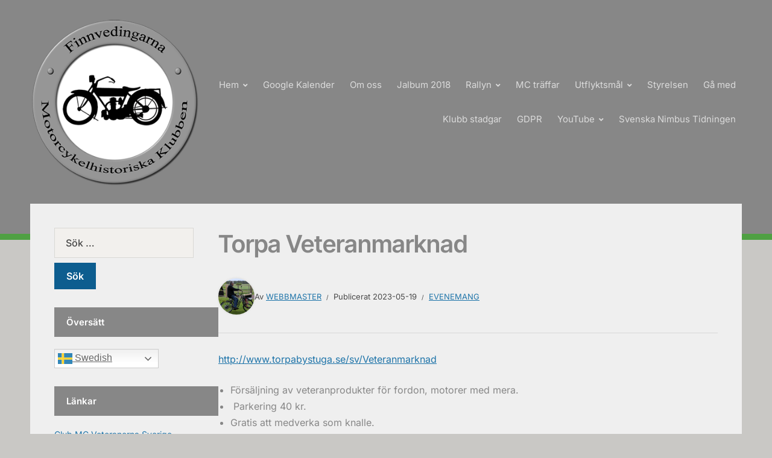

--- FILE ---
content_type: text/html; charset=UTF-8
request_url: http://finnvedingarna.se/?p=3408
body_size: 16829
content:
<!DOCTYPE html>
<html lang="sv-SE">
<head>
<meta charset="UTF-8">
<meta http-equiv="X-UA-Compatible" content="IE=edge" />
<meta name="viewport" content="width=device-width, initial-scale=1">
<link rel="profile" href="http://gmpg.org/xfn/11">

<title>Torpa Veteranmarknad &#8211; MCHK Finnvedingarna</title>
<meta name='robots' content='max-image-preview:large' />
<link rel="alternate" type="application/rss+xml" title="MCHK Finnvedingarna &raquo; Webbflöde" href="https://finnvedingarna.se/?feed=rss2" />
<link rel="alternate" type="application/rss+xml" title="MCHK Finnvedingarna &raquo; Kommentarsflöde" href="https://finnvedingarna.se/?feed=comments-rss2" />
<link rel="alternate" type="application/rss+xml" title="MCHK Finnvedingarna &raquo; Kommentarsflöde för Torpa Veteranmarknad" href="https://finnvedingarna.se/?feed=rss2&#038;p=3408" />
<link rel="alternate" title="oEmbed (JSON)" type="application/json+oembed" href="https://finnvedingarna.se/index.php?rest_route=%2Foembed%2F1.0%2Fembed&#038;url=https%3A%2F%2Ffinnvedingarna.se%2F%3Fp%3D3408" />
<link rel="alternate" title="oEmbed (XML)" type="text/xml+oembed" href="https://finnvedingarna.se/index.php?rest_route=%2Foembed%2F1.0%2Fembed&#038;url=https%3A%2F%2Ffinnvedingarna.se%2F%3Fp%3D3408&#038;format=xml" />
<style id='wp-img-auto-sizes-contain-inline-css' type='text/css'>
img:is([sizes=auto i],[sizes^="auto," i]){contain-intrinsic-size:3000px 1500px}
/*# sourceURL=wp-img-auto-sizes-contain-inline-css */
</style>
<style id='wp-emoji-styles-inline-css' type='text/css'>

	img.wp-smiley, img.emoji {
		display: inline !important;
		border: none !important;
		box-shadow: none !important;
		height: 1em !important;
		width: 1em !important;
		margin: 0 0.07em !important;
		vertical-align: -0.1em !important;
		background: none !important;
		padding: 0 !important;
	}
/*# sourceURL=wp-emoji-styles-inline-css */
</style>
<style id='wp-block-library-inline-css' type='text/css'>
:root{--wp-block-synced-color:#7a00df;--wp-block-synced-color--rgb:122,0,223;--wp-bound-block-color:var(--wp-block-synced-color);--wp-editor-canvas-background:#ddd;--wp-admin-theme-color:#007cba;--wp-admin-theme-color--rgb:0,124,186;--wp-admin-theme-color-darker-10:#006ba1;--wp-admin-theme-color-darker-10--rgb:0,107,160.5;--wp-admin-theme-color-darker-20:#005a87;--wp-admin-theme-color-darker-20--rgb:0,90,135;--wp-admin-border-width-focus:2px}@media (min-resolution:192dpi){:root{--wp-admin-border-width-focus:1.5px}}.wp-element-button{cursor:pointer}:root .has-very-light-gray-background-color{background-color:#eee}:root .has-very-dark-gray-background-color{background-color:#313131}:root .has-very-light-gray-color{color:#eee}:root .has-very-dark-gray-color{color:#313131}:root .has-vivid-green-cyan-to-vivid-cyan-blue-gradient-background{background:linear-gradient(135deg,#00d084,#0693e3)}:root .has-purple-crush-gradient-background{background:linear-gradient(135deg,#34e2e4,#4721fb 50%,#ab1dfe)}:root .has-hazy-dawn-gradient-background{background:linear-gradient(135deg,#faaca8,#dad0ec)}:root .has-subdued-olive-gradient-background{background:linear-gradient(135deg,#fafae1,#67a671)}:root .has-atomic-cream-gradient-background{background:linear-gradient(135deg,#fdd79a,#004a59)}:root .has-nightshade-gradient-background{background:linear-gradient(135deg,#330968,#31cdcf)}:root .has-midnight-gradient-background{background:linear-gradient(135deg,#020381,#2874fc)}:root{--wp--preset--font-size--normal:16px;--wp--preset--font-size--huge:42px}.has-regular-font-size{font-size:1em}.has-larger-font-size{font-size:2.625em}.has-normal-font-size{font-size:var(--wp--preset--font-size--normal)}.has-huge-font-size{font-size:var(--wp--preset--font-size--huge)}.has-text-align-center{text-align:center}.has-text-align-left{text-align:left}.has-text-align-right{text-align:right}.has-fit-text{white-space:nowrap!important}#end-resizable-editor-section{display:none}.aligncenter{clear:both}.items-justified-left{justify-content:flex-start}.items-justified-center{justify-content:center}.items-justified-right{justify-content:flex-end}.items-justified-space-between{justify-content:space-between}.screen-reader-text{border:0;clip-path:inset(50%);height:1px;margin:-1px;overflow:hidden;padding:0;position:absolute;width:1px;word-wrap:normal!important}.screen-reader-text:focus{background-color:#ddd;clip-path:none;color:#444;display:block;font-size:1em;height:auto;left:5px;line-height:normal;padding:15px 23px 14px;text-decoration:none;top:5px;width:auto;z-index:100000}html :where(.has-border-color){border-style:solid}html :where([style*=border-top-color]){border-top-style:solid}html :where([style*=border-right-color]){border-right-style:solid}html :where([style*=border-bottom-color]){border-bottom-style:solid}html :where([style*=border-left-color]){border-left-style:solid}html :where([style*=border-width]){border-style:solid}html :where([style*=border-top-width]){border-top-style:solid}html :where([style*=border-right-width]){border-right-style:solid}html :where([style*=border-bottom-width]){border-bottom-style:solid}html :where([style*=border-left-width]){border-left-style:solid}html :where(img[class*=wp-image-]){height:auto;max-width:100%}:where(figure){margin:0 0 1em}html :where(.is-position-sticky){--wp-admin--admin-bar--position-offset:var(--wp-admin--admin-bar--height,0px)}@media screen and (max-width:600px){html :where(.is-position-sticky){--wp-admin--admin-bar--position-offset:0px}}

/*# sourceURL=wp-block-library-inline-css */
</style><style id='wp-block-image-inline-css' type='text/css'>
.wp-block-image>a,.wp-block-image>figure>a{display:inline-block}.wp-block-image img{box-sizing:border-box;height:auto;max-width:100%;vertical-align:bottom}@media not (prefers-reduced-motion){.wp-block-image img.hide{visibility:hidden}.wp-block-image img.show{animation:show-content-image .4s}}.wp-block-image[style*=border-radius] img,.wp-block-image[style*=border-radius]>a{border-radius:inherit}.wp-block-image.has-custom-border img{box-sizing:border-box}.wp-block-image.aligncenter{text-align:center}.wp-block-image.alignfull>a,.wp-block-image.alignwide>a{width:100%}.wp-block-image.alignfull img,.wp-block-image.alignwide img{height:auto;width:100%}.wp-block-image .aligncenter,.wp-block-image .alignleft,.wp-block-image .alignright,.wp-block-image.aligncenter,.wp-block-image.alignleft,.wp-block-image.alignright{display:table}.wp-block-image .aligncenter>figcaption,.wp-block-image .alignleft>figcaption,.wp-block-image .alignright>figcaption,.wp-block-image.aligncenter>figcaption,.wp-block-image.alignleft>figcaption,.wp-block-image.alignright>figcaption{caption-side:bottom;display:table-caption}.wp-block-image .alignleft{float:left;margin:.5em 1em .5em 0}.wp-block-image .alignright{float:right;margin:.5em 0 .5em 1em}.wp-block-image .aligncenter{margin-left:auto;margin-right:auto}.wp-block-image :where(figcaption){margin-bottom:1em;margin-top:.5em}.wp-block-image.is-style-circle-mask img{border-radius:9999px}@supports ((-webkit-mask-image:none) or (mask-image:none)) or (-webkit-mask-image:none){.wp-block-image.is-style-circle-mask img{border-radius:0;-webkit-mask-image:url('data:image/svg+xml;utf8,<svg viewBox="0 0 100 100" xmlns="http://www.w3.org/2000/svg"><circle cx="50" cy="50" r="50"/></svg>');mask-image:url('data:image/svg+xml;utf8,<svg viewBox="0 0 100 100" xmlns="http://www.w3.org/2000/svg"><circle cx="50" cy="50" r="50"/></svg>');mask-mode:alpha;-webkit-mask-position:center;mask-position:center;-webkit-mask-repeat:no-repeat;mask-repeat:no-repeat;-webkit-mask-size:contain;mask-size:contain}}:root :where(.wp-block-image.is-style-rounded img,.wp-block-image .is-style-rounded img){border-radius:9999px}.wp-block-image figure{margin:0}.wp-lightbox-container{display:flex;flex-direction:column;position:relative}.wp-lightbox-container img{cursor:zoom-in}.wp-lightbox-container img:hover+button{opacity:1}.wp-lightbox-container button{align-items:center;backdrop-filter:blur(16px) saturate(180%);background-color:#5a5a5a40;border:none;border-radius:4px;cursor:zoom-in;display:flex;height:20px;justify-content:center;opacity:0;padding:0;position:absolute;right:16px;text-align:center;top:16px;width:20px;z-index:100}@media not (prefers-reduced-motion){.wp-lightbox-container button{transition:opacity .2s ease}}.wp-lightbox-container button:focus-visible{outline:3px auto #5a5a5a40;outline:3px auto -webkit-focus-ring-color;outline-offset:3px}.wp-lightbox-container button:hover{cursor:pointer;opacity:1}.wp-lightbox-container button:focus{opacity:1}.wp-lightbox-container button:focus,.wp-lightbox-container button:hover,.wp-lightbox-container button:not(:hover):not(:active):not(.has-background){background-color:#5a5a5a40;border:none}.wp-lightbox-overlay{box-sizing:border-box;cursor:zoom-out;height:100vh;left:0;overflow:hidden;position:fixed;top:0;visibility:hidden;width:100%;z-index:100000}.wp-lightbox-overlay .close-button{align-items:center;cursor:pointer;display:flex;justify-content:center;min-height:40px;min-width:40px;padding:0;position:absolute;right:calc(env(safe-area-inset-right) + 16px);top:calc(env(safe-area-inset-top) + 16px);z-index:5000000}.wp-lightbox-overlay .close-button:focus,.wp-lightbox-overlay .close-button:hover,.wp-lightbox-overlay .close-button:not(:hover):not(:active):not(.has-background){background:none;border:none}.wp-lightbox-overlay .lightbox-image-container{height:var(--wp--lightbox-container-height);left:50%;overflow:hidden;position:absolute;top:50%;transform:translate(-50%,-50%);transform-origin:top left;width:var(--wp--lightbox-container-width);z-index:9999999999}.wp-lightbox-overlay .wp-block-image{align-items:center;box-sizing:border-box;display:flex;height:100%;justify-content:center;margin:0;position:relative;transform-origin:0 0;width:100%;z-index:3000000}.wp-lightbox-overlay .wp-block-image img{height:var(--wp--lightbox-image-height);min-height:var(--wp--lightbox-image-height);min-width:var(--wp--lightbox-image-width);width:var(--wp--lightbox-image-width)}.wp-lightbox-overlay .wp-block-image figcaption{display:none}.wp-lightbox-overlay button{background:none;border:none}.wp-lightbox-overlay .scrim{background-color:#fff;height:100%;opacity:.9;position:absolute;width:100%;z-index:2000000}.wp-lightbox-overlay.active{visibility:visible}@media not (prefers-reduced-motion){.wp-lightbox-overlay.active{animation:turn-on-visibility .25s both}.wp-lightbox-overlay.active img{animation:turn-on-visibility .35s both}.wp-lightbox-overlay.show-closing-animation:not(.active){animation:turn-off-visibility .35s both}.wp-lightbox-overlay.show-closing-animation:not(.active) img{animation:turn-off-visibility .25s both}.wp-lightbox-overlay.zoom.active{animation:none;opacity:1;visibility:visible}.wp-lightbox-overlay.zoom.active .lightbox-image-container{animation:lightbox-zoom-in .4s}.wp-lightbox-overlay.zoom.active .lightbox-image-container img{animation:none}.wp-lightbox-overlay.zoom.active .scrim{animation:turn-on-visibility .4s forwards}.wp-lightbox-overlay.zoom.show-closing-animation:not(.active){animation:none}.wp-lightbox-overlay.zoom.show-closing-animation:not(.active) .lightbox-image-container{animation:lightbox-zoom-out .4s}.wp-lightbox-overlay.zoom.show-closing-animation:not(.active) .lightbox-image-container img{animation:none}.wp-lightbox-overlay.zoom.show-closing-animation:not(.active) .scrim{animation:turn-off-visibility .4s forwards}}@keyframes show-content-image{0%{visibility:hidden}99%{visibility:hidden}to{visibility:visible}}@keyframes turn-on-visibility{0%{opacity:0}to{opacity:1}}@keyframes turn-off-visibility{0%{opacity:1;visibility:visible}99%{opacity:0;visibility:visible}to{opacity:0;visibility:hidden}}@keyframes lightbox-zoom-in{0%{transform:translate(calc((-100vw + var(--wp--lightbox-scrollbar-width))/2 + var(--wp--lightbox-initial-left-position)),calc(-50vh + var(--wp--lightbox-initial-top-position))) scale(var(--wp--lightbox-scale))}to{transform:translate(-50%,-50%) scale(1)}}@keyframes lightbox-zoom-out{0%{transform:translate(-50%,-50%) scale(1);visibility:visible}99%{visibility:visible}to{transform:translate(calc((-100vw + var(--wp--lightbox-scrollbar-width))/2 + var(--wp--lightbox-initial-left-position)),calc(-50vh + var(--wp--lightbox-initial-top-position))) scale(var(--wp--lightbox-scale));visibility:hidden}}
/*# sourceURL=http://finnvedingarna.se/wp-includes/blocks/image/style.min.css */
</style>
<style id='wp-block-list-inline-css' type='text/css'>
ol,ul{box-sizing:border-box}:root :where(.wp-block-list.has-background){padding:1.25em 2.375em}
/*# sourceURL=http://finnvedingarna.se/wp-includes/blocks/list/style.min.css */
</style>
<style id='wp-block-paragraph-inline-css' type='text/css'>
.is-small-text{font-size:.875em}.is-regular-text{font-size:1em}.is-large-text{font-size:2.25em}.is-larger-text{font-size:3em}.has-drop-cap:not(:focus):first-letter{float:left;font-size:8.4em;font-style:normal;font-weight:100;line-height:.68;margin:.05em .1em 0 0;text-transform:uppercase}body.rtl .has-drop-cap:not(:focus):first-letter{float:none;margin-left:.1em}p.has-drop-cap.has-background{overflow:hidden}:root :where(p.has-background){padding:1.25em 2.375em}:where(p.has-text-color:not(.has-link-color)) a{color:inherit}p.has-text-align-left[style*="writing-mode:vertical-lr"],p.has-text-align-right[style*="writing-mode:vertical-rl"]{rotate:180deg}
/*# sourceURL=http://finnvedingarna.se/wp-includes/blocks/paragraph/style.min.css */
</style>
<style id='global-styles-inline-css' type='text/css'>
:root{--wp--preset--aspect-ratio--square: 1;--wp--preset--aspect-ratio--4-3: 4/3;--wp--preset--aspect-ratio--3-4: 3/4;--wp--preset--aspect-ratio--3-2: 3/2;--wp--preset--aspect-ratio--2-3: 2/3;--wp--preset--aspect-ratio--16-9: 16/9;--wp--preset--aspect-ratio--9-16: 9/16;--wp--preset--color--black: #000000;--wp--preset--color--cyan-bluish-gray: #abb8c3;--wp--preset--color--white: #ffffff;--wp--preset--color--pale-pink: #f78da7;--wp--preset--color--vivid-red: #cf2e2e;--wp--preset--color--luminous-vivid-orange: #ff6900;--wp--preset--color--luminous-vivid-amber: #fcb900;--wp--preset--color--light-green-cyan: #7bdcb5;--wp--preset--color--vivid-green-cyan: #00d084;--wp--preset--color--pale-cyan-blue: #8ed1fc;--wp--preset--color--vivid-cyan-blue: #0693e3;--wp--preset--color--vivid-purple: #9b51e0;--wp--preset--color--bbp-white-100: #ffffff;--wp--preset--color--bbp-black-100: #000000;--wp--preset--gradient--vivid-cyan-blue-to-vivid-purple: linear-gradient(135deg,rgb(6,147,227) 0%,rgb(155,81,224) 100%);--wp--preset--gradient--light-green-cyan-to-vivid-green-cyan: linear-gradient(135deg,rgb(122,220,180) 0%,rgb(0,208,130) 100%);--wp--preset--gradient--luminous-vivid-amber-to-luminous-vivid-orange: linear-gradient(135deg,rgb(252,185,0) 0%,rgb(255,105,0) 100%);--wp--preset--gradient--luminous-vivid-orange-to-vivid-red: linear-gradient(135deg,rgb(255,105,0) 0%,rgb(207,46,46) 100%);--wp--preset--gradient--very-light-gray-to-cyan-bluish-gray: linear-gradient(135deg,rgb(238,238,238) 0%,rgb(169,184,195) 100%);--wp--preset--gradient--cool-to-warm-spectrum: linear-gradient(135deg,rgb(74,234,220) 0%,rgb(151,120,209) 20%,rgb(207,42,186) 40%,rgb(238,44,130) 60%,rgb(251,105,98) 80%,rgb(254,248,76) 100%);--wp--preset--gradient--blush-light-purple: linear-gradient(135deg,rgb(255,206,236) 0%,rgb(152,150,240) 100%);--wp--preset--gradient--blush-bordeaux: linear-gradient(135deg,rgb(254,205,165) 0%,rgb(254,45,45) 50%,rgb(107,0,62) 100%);--wp--preset--gradient--luminous-dusk: linear-gradient(135deg,rgb(255,203,112) 0%,rgb(199,81,192) 50%,rgb(65,88,208) 100%);--wp--preset--gradient--pale-ocean: linear-gradient(135deg,rgb(255,245,203) 0%,rgb(182,227,212) 50%,rgb(51,167,181) 100%);--wp--preset--gradient--electric-grass: linear-gradient(135deg,rgb(202,248,128) 0%,rgb(113,206,126) 100%);--wp--preset--gradient--midnight: linear-gradient(135deg,rgb(2,3,129) 0%,rgb(40,116,252) 100%);--wp--preset--font-size--small: 13px;--wp--preset--font-size--medium: 20px;--wp--preset--font-size--large: 36px;--wp--preset--font-size--x-large: 42px;--wp--preset--spacing--20: 0.44rem;--wp--preset--spacing--30: 0.67rem;--wp--preset--spacing--40: 1rem;--wp--preset--spacing--50: 1.5rem;--wp--preset--spacing--60: 2.25rem;--wp--preset--spacing--70: 3.38rem;--wp--preset--spacing--80: 5.06rem;--wp--preset--shadow--natural: 6px 6px 9px rgba(0, 0, 0, 0.2);--wp--preset--shadow--deep: 12px 12px 50px rgba(0, 0, 0, 0.4);--wp--preset--shadow--sharp: 6px 6px 0px rgba(0, 0, 0, 0.2);--wp--preset--shadow--outlined: 6px 6px 0px -3px rgb(255, 255, 255), 6px 6px rgb(0, 0, 0);--wp--preset--shadow--crisp: 6px 6px 0px rgb(0, 0, 0);}:where(.is-layout-flex){gap: 0.5em;}:where(.is-layout-grid){gap: 0.5em;}body .is-layout-flex{display: flex;}.is-layout-flex{flex-wrap: wrap;align-items: center;}.is-layout-flex > :is(*, div){margin: 0;}body .is-layout-grid{display: grid;}.is-layout-grid > :is(*, div){margin: 0;}:where(.wp-block-columns.is-layout-flex){gap: 2em;}:where(.wp-block-columns.is-layout-grid){gap: 2em;}:where(.wp-block-post-template.is-layout-flex){gap: 1.25em;}:where(.wp-block-post-template.is-layout-grid){gap: 1.25em;}.has-black-color{color: var(--wp--preset--color--black) !important;}.has-cyan-bluish-gray-color{color: var(--wp--preset--color--cyan-bluish-gray) !important;}.has-white-color{color: var(--wp--preset--color--white) !important;}.has-pale-pink-color{color: var(--wp--preset--color--pale-pink) !important;}.has-vivid-red-color{color: var(--wp--preset--color--vivid-red) !important;}.has-luminous-vivid-orange-color{color: var(--wp--preset--color--luminous-vivid-orange) !important;}.has-luminous-vivid-amber-color{color: var(--wp--preset--color--luminous-vivid-amber) !important;}.has-light-green-cyan-color{color: var(--wp--preset--color--light-green-cyan) !important;}.has-vivid-green-cyan-color{color: var(--wp--preset--color--vivid-green-cyan) !important;}.has-pale-cyan-blue-color{color: var(--wp--preset--color--pale-cyan-blue) !important;}.has-vivid-cyan-blue-color{color: var(--wp--preset--color--vivid-cyan-blue) !important;}.has-vivid-purple-color{color: var(--wp--preset--color--vivid-purple) !important;}.has-black-background-color{background-color: var(--wp--preset--color--black) !important;}.has-cyan-bluish-gray-background-color{background-color: var(--wp--preset--color--cyan-bluish-gray) !important;}.has-white-background-color{background-color: var(--wp--preset--color--white) !important;}.has-pale-pink-background-color{background-color: var(--wp--preset--color--pale-pink) !important;}.has-vivid-red-background-color{background-color: var(--wp--preset--color--vivid-red) !important;}.has-luminous-vivid-orange-background-color{background-color: var(--wp--preset--color--luminous-vivid-orange) !important;}.has-luminous-vivid-amber-background-color{background-color: var(--wp--preset--color--luminous-vivid-amber) !important;}.has-light-green-cyan-background-color{background-color: var(--wp--preset--color--light-green-cyan) !important;}.has-vivid-green-cyan-background-color{background-color: var(--wp--preset--color--vivid-green-cyan) !important;}.has-pale-cyan-blue-background-color{background-color: var(--wp--preset--color--pale-cyan-blue) !important;}.has-vivid-cyan-blue-background-color{background-color: var(--wp--preset--color--vivid-cyan-blue) !important;}.has-vivid-purple-background-color{background-color: var(--wp--preset--color--vivid-purple) !important;}.has-black-border-color{border-color: var(--wp--preset--color--black) !important;}.has-cyan-bluish-gray-border-color{border-color: var(--wp--preset--color--cyan-bluish-gray) !important;}.has-white-border-color{border-color: var(--wp--preset--color--white) !important;}.has-pale-pink-border-color{border-color: var(--wp--preset--color--pale-pink) !important;}.has-vivid-red-border-color{border-color: var(--wp--preset--color--vivid-red) !important;}.has-luminous-vivid-orange-border-color{border-color: var(--wp--preset--color--luminous-vivid-orange) !important;}.has-luminous-vivid-amber-border-color{border-color: var(--wp--preset--color--luminous-vivid-amber) !important;}.has-light-green-cyan-border-color{border-color: var(--wp--preset--color--light-green-cyan) !important;}.has-vivid-green-cyan-border-color{border-color: var(--wp--preset--color--vivid-green-cyan) !important;}.has-pale-cyan-blue-border-color{border-color: var(--wp--preset--color--pale-cyan-blue) !important;}.has-vivid-cyan-blue-border-color{border-color: var(--wp--preset--color--vivid-cyan-blue) !important;}.has-vivid-purple-border-color{border-color: var(--wp--preset--color--vivid-purple) !important;}.has-vivid-cyan-blue-to-vivid-purple-gradient-background{background: var(--wp--preset--gradient--vivid-cyan-blue-to-vivid-purple) !important;}.has-light-green-cyan-to-vivid-green-cyan-gradient-background{background: var(--wp--preset--gradient--light-green-cyan-to-vivid-green-cyan) !important;}.has-luminous-vivid-amber-to-luminous-vivid-orange-gradient-background{background: var(--wp--preset--gradient--luminous-vivid-amber-to-luminous-vivid-orange) !important;}.has-luminous-vivid-orange-to-vivid-red-gradient-background{background: var(--wp--preset--gradient--luminous-vivid-orange-to-vivid-red) !important;}.has-very-light-gray-to-cyan-bluish-gray-gradient-background{background: var(--wp--preset--gradient--very-light-gray-to-cyan-bluish-gray) !important;}.has-cool-to-warm-spectrum-gradient-background{background: var(--wp--preset--gradient--cool-to-warm-spectrum) !important;}.has-blush-light-purple-gradient-background{background: var(--wp--preset--gradient--blush-light-purple) !important;}.has-blush-bordeaux-gradient-background{background: var(--wp--preset--gradient--blush-bordeaux) !important;}.has-luminous-dusk-gradient-background{background: var(--wp--preset--gradient--luminous-dusk) !important;}.has-pale-ocean-gradient-background{background: var(--wp--preset--gradient--pale-ocean) !important;}.has-electric-grass-gradient-background{background: var(--wp--preset--gradient--electric-grass) !important;}.has-midnight-gradient-background{background: var(--wp--preset--gradient--midnight) !important;}.has-small-font-size{font-size: var(--wp--preset--font-size--small) !important;}.has-medium-font-size{font-size: var(--wp--preset--font-size--medium) !important;}.has-large-font-size{font-size: var(--wp--preset--font-size--large) !important;}.has-x-large-font-size{font-size: var(--wp--preset--font-size--x-large) !important;}
/*# sourceURL=global-styles-inline-css */
</style>

<style id='classic-theme-styles-inline-css' type='text/css'>
/*! This file is auto-generated */
.wp-block-button__link{color:#fff;background-color:#32373c;border-radius:9999px;box-shadow:none;text-decoration:none;padding:calc(.667em + 2px) calc(1.333em + 2px);font-size:1.125em}.wp-block-file__button{background:#32373c;color:#fff;text-decoration:none}
/*# sourceURL=/wp-includes/css/classic-themes.min.css */
</style>
<link rel='stylesheet' id='gravatar-enhanced-patterns-shared-css' href='http://finnvedingarna.se/wp-content/plugins/gravatar-enhanced/build/patterns-shared.css?ver=226b181ff45084e801e6' type='text/css' media='all' />
<link rel='stylesheet' id='gravatar-enhanced-patterns-edit-css' href='http://finnvedingarna.se/wp-content/plugins/gravatar-enhanced/build/patterns-edit.css?ver=a2fa5a272b4a5f94db7a' type='text/css' media='all' />
<link rel='stylesheet' id='contact-form-7-css' href='http://finnvedingarna.se/wp-content/plugins/contact-form-7/includes/css/styles.css?ver=6.1.4' type='text/css' media='all' />
<link rel='stylesheet' id='gravatar-enhanced-patterns-view-css' href='http://finnvedingarna.se/wp-content/plugins/gravatar-enhanced/build/patterns-view.css?ver=c8f3511e42e7f7bff2d6' type='text/css' media='all' />
<link rel='stylesheet' id='edupress-style-css' href='http://finnvedingarna.se/wp-content/themes/edupress/style.css?ver=1.7.1' type='text/css' media='all' />
<style id='edupress-style-inline-css' type='text/css'>

		/* Custom Page Background Color */
		.wrapper-frame {
			background-color: #efefef;
		}
	

		/* Custom Header Background Color */
		.site-header {
			background-color: #878787;
		}
	

		/* Custom Footer Background Color */
		.site-footer {
			background-color: #878787;
		}
	

		/* Custom Header Border Color */
		.site-header {
			border-color: #4fa043;
		}
	

		/* Custom Footer Border Color */
		.site-footer {
			border-color: #4fa043;
		}
	

		/* Custom Link Color */
		:root {
			--edupress-link-color: #1e74a9;
		}
	

		/* Custom Link:hover Color */
		:root {
			--edupress-link-color-hover: #4fa043;
		}
	

		/* Custom Main Text Color */
		:root {
			--edupress-primary-text-color: #878787
		}
	

		/* Custom Secondary Text Color */

		:root {
			--edupress-secondary-text-color: #484848;
		}
	

		/* Custom Menu Widget Title Background Color */
		#site-aside .widget_nav_menu .widget-title {
			background-color: #c70000;
		}
	
/*# sourceURL=edupress-style-inline-css */
</style>
<link rel='stylesheet' id='ilovewp-icomoon-css' href='http://finnvedingarna.se/wp-content/themes/edupress/css/icomoon.css?ver=1.7.1' type='text/css' media='all' />
<link rel='stylesheet' id='gravatar-enhanced-hovercards-css' href='http://finnvedingarna.se/wp-content/plugins/gravatar-enhanced/build/style-hovercards.css?ver=801f9da4ebe630b1776f' type='text/css' media='all' />
<link rel='stylesheet' id='gravatar-enhanced-comments-css' href='http://finnvedingarna.se/wp-content/plugins/gravatar-enhanced/build/style-comments.css?ver=0c36743e970ecde91ff0' type='text/css' media='all' />
<script type="text/javascript" src="http://finnvedingarna.se/wp-includes/js/jquery/jquery.min.js?ver=3.7.1" id="jquery-core-js"></script>
<script type="text/javascript" src="http://finnvedingarna.se/wp-includes/js/jquery/jquery-migrate.min.js?ver=3.4.1" id="jquery-migrate-js"></script>
<script type="text/javascript" src="http://finnvedingarna.se/wp-content/themes/edupress/js/superfish.min.js" id="jquery-superfish-js"></script>
<script type="text/javascript" src="http://finnvedingarna.se/wp-content/themes/edupress/js/jquery.flexslider-min.js?ver=1" id="jquery-flexslider-js"></script>
<link rel="https://api.w.org/" href="https://finnvedingarna.se/index.php?rest_route=/" /><link rel="alternate" title="JSON" type="application/json" href="https://finnvedingarna.se/index.php?rest_route=/wp/v2/posts/3408" /><link rel="EditURI" type="application/rsd+xml" title="RSD" href="https://finnvedingarna.se/xmlrpc.php?rsd" />
<meta name="generator" content="WordPress 6.9" />
<link rel="canonical" href="https://finnvedingarna.se/?p=3408" />
<link rel='shortlink' href='https://finnvedingarna.se/?p=3408' />
<style type="text/css">.recentcomments a{display:inline !important;padding:0 !important;margin:0 !important;}</style><style type="text/css" id="custom-background-css">
body.custom-background { background-color: #c9c8c5; }
</style>
	<link rel="icon" href="https://finnvedingarna.se/wp-content/uploads/2022/02/finnverdingarna-logo-320-vit-bg-150x150.jpg" sizes="32x32" />
<link rel="icon" href="https://finnvedingarna.se/wp-content/uploads/2022/02/finnverdingarna-logo-320-vit-bg-300x300.jpg" sizes="192x192" />
<link rel="apple-touch-icon" href="https://finnvedingarna.se/wp-content/uploads/2022/02/finnverdingarna-logo-320-vit-bg-300x300.jpg" />
<meta name="msapplication-TileImage" content="https://finnvedingarna.se/wp-content/uploads/2022/02/finnverdingarna-logo-320-vit-bg-300x300.jpg" />
</head>

<body class="wp-singular post-template-default single single-post postid-3408 single-format-standard custom-background wp-custom-logo wp-embed-responsive wp-theme-edupress group-blog page-header-default page-sidebar-left">


<div id="container">

	<a class="skip-link screen-reader-text" href="#site-main">Hoppa till innehåll</a>
	<header class="site-header" role="banner">
	
		<div class="wrapper wrapper-header">

			<div id="site-header-main">
			
				<div class="site-branding"><a href="https://finnvedingarna.se/" class="custom-logo-link" rel="home"><img width="320" height="318" src="https://finnvedingarna.se/wp-content/uploads/2022/10/cropped-finnverdingarna-logo-320-vit-bg.png" class="custom-logo" alt="MCHK Finnvedingarna" decoding="async" fetchpriority="high" srcset="https://finnvedingarna.se/wp-content/uploads/2022/10/cropped-finnverdingarna-logo-320-vit-bg.png 320w, https://finnvedingarna.se/wp-content/uploads/2022/10/cropped-finnverdingarna-logo-320-vit-bg-300x298.png 300w, https://finnvedingarna.se/wp-content/uploads/2022/10/cropped-finnverdingarna-logo-320-vit-bg-150x150.png 150w" sizes="(max-width: 320px) 100vw, 320px" /></a></div><!-- .site-branding -->
			</div><!-- #site-header-main -->

			
			<span id="site-mobile-menu-toggle">
	<button class="site-toggle-anchor">
		<span class="site-toggle-label site-toggle-label-open is-visible">Meny</span>
		<span class="site-toggle-label site-toggle-label-close">Meny</span>
	</button><!-- .site-toggle-anchor -->
</span><!-- #site-mobile-menu-toggle --><div id="site-mobile-menu">
	<div class="menu-wrapper">

				<nav class="mobile-menu" aria-label="Mobilmeny">
			<ul id="menu-meny_2" class="menu"><li id="menu-item-764" class="menu-item menu-item-type-custom menu-item-object-custom menu-item-has-children menu-item-764"><a href="http://finnvedingarna.se">Hem</a><button class="sub-menu-toggle toggle-anchor"><span class="screen-reader-text">Visa undermeny</span><i class="icon-icomoon academia-icon-chevron-down"></i></span></button>
<ul class="sub-menu">
	<li id="menu-item-3114" class="menu-item menu-item-type-post_type menu-item-object-page menu-item-3114"><a href="https://finnvedingarna.se/?page_id=3108">Hemsida Bruksanvisning</a></li>
	<li id="menu-item-3287" class="menu-item menu-item-type-post_type menu-item-object-page menu-item-3287"><a href="https://finnvedingarna.se/?page_id=3265">Lägg till undertexter på YouTube</a></li>
</ul>
</li>
<li id="menu-item-2120" class="menu-item menu-item-type-post_type menu-item-object-page menu-item-2120"><a href="https://finnvedingarna.se/?page_id=2117">Google Kalender</a></li>
<li id="menu-item-771" class="menu-item menu-item-type-post_type menu-item-object-page menu-item-home menu-item-771"><a href="https://finnvedingarna.se/">Om oss</a></li>
<li id="menu-item-942" class="menu-item menu-item-type-post_type menu-item-object-page menu-item-942"><a href="https://finnvedingarna.se/?page_id=938">Jalbum 2018</a></li>
<li id="menu-item-1061" class="menu-item menu-item-type-post_type menu-item-object-page menu-item-has-children menu-item-1061"><a href="https://finnvedingarna.se/?page_id=1058">Rallyn</a><button class="sub-menu-toggle toggle-anchor"><span class="screen-reader-text">Visa undermeny</span><i class="icon-icomoon academia-icon-chevron-down"></i></span></button>
<ul class="sub-menu">
	<li id="menu-item-3366" class="menu-item menu-item-type-post_type menu-item-object-page menu-item-has-children menu-item-3366"><a href="https://finnvedingarna.se/?page_id=3362">2023 Anderstorp rallyt</a><button class="sub-menu-toggle toggle-anchor"><span class="screen-reader-text">Visa undermeny</span><i class="icon-icomoon academia-icon-chevron-down"></i></span></button>
	<ul class="sub-menu">
		<li id="menu-item-3339" class="menu-item menu-item-type-post_type menu-item-object-page menu-item-3339"><a href="https://finnvedingarna.se/?page_id=3329">Anderstorp Rallyt 2022</a></li>
	</ul>
</li>
	<li id="menu-item-3340" class="menu-item menu-item-type-post_type menu-item-object-page menu-item-3340"><a href="https://finnvedingarna.se/?page_id=3331">MCHK SYD Skånerunt 2023</a></li>
</ul>
</li>
<li id="menu-item-841" class="menu-item menu-item-type-post_type menu-item-object-page menu-item-841"><a href="https://finnvedingarna.se/?page_id=836" title="Träffar">MC träffar</a></li>
<li id="menu-item-1091" class="menu-item menu-item-type-post_type menu-item-object-page menu-item-has-children menu-item-1091"><a href="https://finnvedingarna.se/?page_id=1088">Utflyktsmål</a><button class="sub-menu-toggle toggle-anchor"><span class="screen-reader-text">Visa undermeny</span><i class="icon-icomoon academia-icon-chevron-down"></i></span></button>
<ul class="sub-menu">
	<li id="menu-item-3550" class="menu-item menu-item-type-post_type menu-item-object-page menu-item-3550"><a href="https://finnvedingarna.se/?page_id=3547">Dannäs Bolmen Runt Rundan</a></li>
	<li id="menu-item-3316" class="menu-item menu-item-type-post_type menu-item-object-page menu-item-3316"><a href="https://finnvedingarna.se/?page_id=3302">Falkenberg Monark Museum</a></li>
	<li id="menu-item-3241" class="menu-item menu-item-type-post_type menu-item-object-post menu-item-3241"><a href="https://finnvedingarna.se/?p=3210">Björkenäs moped och motorcykelmuseum</a></li>
	<li id="menu-item-3240" class="menu-item menu-item-type-post_type menu-item-object-post menu-item-3240"><a href="https://finnvedingarna.se/?p=3228">Husqvarna Museum</a></li>
	<li id="menu-item-3242" class="menu-item menu-item-type-post_type menu-item-object-post menu-item-3242"><a href="https://finnvedingarna.se/?p=2428">Torpa Veteran Marknad</a></li>
	<li id="menu-item-3100" class="menu-item menu-item-type-post_type menu-item-object-page menu-item-3100"><a href="https://finnvedingarna.se/?page_id=3096">Osabanan</a></li>
	<li id="menu-item-1093" class="menu-item menu-item-type-post_type menu-item-object-page menu-item-1093"><a href="https://finnvedingarna.se/?page_id=1085">Sandviks Café &#038; Hantverk</a></li>
	<li id="menu-item-1100" class="menu-item menu-item-type-post_type menu-item-object-page menu-item-1100"><a href="https://finnvedingarna.se/?page_id=1096">Odensjö Hembygdspark</a></li>
	<li id="menu-item-2481" class="menu-item menu-item-type-post_type menu-item-object-page menu-item-2481"><a href="https://finnvedingarna.se/?page_id=2478">Holsjunga Camping</a></li>
	<li id="menu-item-1115" class="menu-item menu-item-type-post_type menu-item-object-page menu-item-1115"><a href="https://finnvedingarna.se/?page_id=1112">Café Tostatorpet</a></li>
	<li id="menu-item-1123" class="menu-item menu-item-type-post_type menu-item-object-page menu-item-1123"><a href="https://finnvedingarna.se/?page_id=1118">Fegen-Backa Loge</a></li>
	<li id="menu-item-1137" class="menu-item menu-item-type-post_type menu-item-object-page menu-item-1137"><a href="https://finnvedingarna.se/?page_id=1134">Glassbo Våffelstuga</a></li>
	<li id="menu-item-1160" class="menu-item menu-item-type-post_type menu-item-object-page menu-item-1160"><a href="https://finnvedingarna.se/?page_id=1156">Suzis Café Nya Hjälmseryd</a></li>
	<li id="menu-item-1161" class="menu-item menu-item-type-post_type menu-item-object-page menu-item-1161"><a href="https://finnvedingarna.se/?page_id=1153">Nydala Café &#038; Restaurang</a></li>
	<li id="menu-item-1163" class="menu-item menu-item-type-post_type menu-item-object-page menu-item-1163"><a href="https://finnvedingarna.se/?page_id=1149">Timjan Restaurang &#038; Café</a></li>
	<li id="menu-item-1166" class="menu-item menu-item-type-post_type menu-item-object-page menu-item-1166"><a href="https://finnvedingarna.se/?page_id=1141">Mias Magasin</a></li>
	<li id="menu-item-1164" class="menu-item menu-item-type-post_type menu-item-object-page menu-item-1164"><a href="https://finnvedingarna.se/?page_id=1145">Sussies Café i Flattinge</a></li>
	<li id="menu-item-1165" class="menu-item menu-item-type-post_type menu-item-object-page menu-item-1165"><a href="https://finnvedingarna.se/?page_id=1143">Lenas Sakletarbutik i Tannåker</a></li>
	<li id="menu-item-3305" class="menu-item menu-item-type-post_type menu-item-object-page menu-item-3305"><a href="https://finnvedingarna.se/?page_id=3302">Falkenberg Monark Museum</a></li>
</ul>
</li>
<li id="menu-item-772" class="menu-item menu-item-type-post_type menu-item-object-page menu-item-772"><a href="https://finnvedingarna.se/?page_id=110">Styrelsen</a></li>
<li id="menu-item-770" class="menu-item menu-item-type-post_type menu-item-object-page menu-item-770"><a href="https://finnvedingarna.se/?page_id=113">Gå med</a></li>
<li id="menu-item-769" class="menu-item menu-item-type-post_type menu-item-object-page menu-item-769"><a href="https://finnvedingarna.se/?page_id=78">Klubb stadgar</a></li>
<li id="menu-item-858" class="menu-item menu-item-type-post_type menu-item-object-page menu-item-858"><a href="https://finnvedingarna.se/?page_id=853">GDPR</a></li>
<li id="menu-item-952" class="menu-item menu-item-type-post_type menu-item-object-page menu-item-has-children menu-item-952"><a href="https://finnvedingarna.se/?page_id=949">YouTube</a><button class="sub-menu-toggle toggle-anchor"><span class="screen-reader-text">Visa undermeny</span><i class="icon-icomoon academia-icon-chevron-down"></i></span></button>
<ul class="sub-menu">
	<li id="menu-item-3067" class="menu-item menu-item-type-post_type menu-item-object-page menu-item-3067"><a href="https://finnvedingarna.se/?page_id=3064">Anderstorp Rallyt</a></li>
	<li id="menu-item-3068" class="menu-item menu-item-type-post_type menu-item-object-page menu-item-3068"><a href="https://finnvedingarna.se/?page_id=3062">Skåne Rundt</a></li>
	<li id="menu-item-3055" class="menu-item menu-item-type-post_type menu-item-object-page menu-item-3055"><a href="https://finnvedingarna.se/?page_id=3051">Vincent spellista</a></li>
	<li id="menu-item-3002" class="menu-item menu-item-type-post_type menu-item-object-page menu-item-3002"><a href="https://finnvedingarna.se/?page_id=2999">SUNBEAM PIONEER RUN 2016</a></li>
	<li id="menu-item-2091" class="menu-item menu-item-type-post_type menu-item-object-page menu-item-2091"><a href="https://finnvedingarna.se/?page_id=2088">5 Vimeo Videoklipp från Skåne 2019</a></li>
	<li id="menu-item-1628" class="menu-item menu-item-type-post_type menu-item-object-page menu-item-1628"><a href="https://finnvedingarna.se/?page_id=1625">NSU Max 250 motorrenovering</a></li>
	<li id="menu-item-3264" class="menu-item menu-item-type-post_type menu-item-object-page menu-item-3264"><a href="https://finnvedingarna.se/?page_id=3261" title="Allan Millyard ">Honda ST 1100</a></li>
</ul>
</li>
<li id="menu-item-2790" class="menu-item menu-item-type-post_type menu-item-object-page menu-item-2790"><a href="https://finnvedingarna.se/?page_id=2780">Svenska Nimbus Tidningen</a></li>
</ul>		</nav><!-- .mobile-menu -->
	</div><!-- .menu-wrapper -->
</div><!-- #site-mobile-menu -->

			<div id="site-header-navigation">
	
				<nav id="menu-main">
					<ul id="site-primary-menu" class="large-nav sf-menu"><li class="menu-item menu-item-type-custom menu-item-object-custom menu-item-has-children menu-item-764"><a href="http://finnvedingarna.se">Hem</a>
<ul class="sub-menu">
	<li class="menu-item menu-item-type-post_type menu-item-object-page menu-item-3114"><a href="https://finnvedingarna.se/?page_id=3108">Hemsida Bruksanvisning</a></li>
	<li class="menu-item menu-item-type-post_type menu-item-object-page menu-item-3287"><a href="https://finnvedingarna.se/?page_id=3265">Lägg till undertexter på YouTube</a></li>
</ul>
</li>
<li class="menu-item menu-item-type-post_type menu-item-object-page menu-item-2120"><a href="https://finnvedingarna.se/?page_id=2117">Google Kalender</a></li>
<li class="menu-item menu-item-type-post_type menu-item-object-page menu-item-home menu-item-771"><a href="https://finnvedingarna.se/">Om oss</a></li>
<li class="menu-item menu-item-type-post_type menu-item-object-page menu-item-942"><a href="https://finnvedingarna.se/?page_id=938">Jalbum 2018</a></li>
<li class="menu-item menu-item-type-post_type menu-item-object-page menu-item-has-children menu-item-1061"><a href="https://finnvedingarna.se/?page_id=1058">Rallyn</a>
<ul class="sub-menu">
	<li class="menu-item menu-item-type-post_type menu-item-object-page menu-item-has-children menu-item-3366"><a href="https://finnvedingarna.se/?page_id=3362">2023 Anderstorp rallyt</a>
	<ul class="sub-menu">
		<li class="menu-item menu-item-type-post_type menu-item-object-page menu-item-3339"><a href="https://finnvedingarna.se/?page_id=3329">Anderstorp Rallyt 2022</a></li>
	</ul>
</li>
	<li class="menu-item menu-item-type-post_type menu-item-object-page menu-item-3340"><a href="https://finnvedingarna.se/?page_id=3331">MCHK SYD Skånerunt 2023</a></li>
</ul>
</li>
<li class="menu-item menu-item-type-post_type menu-item-object-page menu-item-841"><a href="https://finnvedingarna.se/?page_id=836" title="Träffar">MC träffar</a></li>
<li class="menu-item menu-item-type-post_type menu-item-object-page menu-item-has-children menu-item-1091"><a href="https://finnvedingarna.se/?page_id=1088">Utflyktsmål</a>
<ul class="sub-menu">
	<li class="menu-item menu-item-type-post_type menu-item-object-page menu-item-3550"><a href="https://finnvedingarna.se/?page_id=3547">Dannäs Bolmen Runt Rundan</a></li>
	<li class="menu-item menu-item-type-post_type menu-item-object-page menu-item-3316"><a href="https://finnvedingarna.se/?page_id=3302">Falkenberg Monark Museum</a></li>
	<li class="menu-item menu-item-type-post_type menu-item-object-post menu-item-3241"><a href="https://finnvedingarna.se/?p=3210">Björkenäs moped och motorcykelmuseum</a></li>
	<li class="menu-item menu-item-type-post_type menu-item-object-post menu-item-3240"><a href="https://finnvedingarna.se/?p=3228">Husqvarna Museum</a></li>
	<li class="menu-item menu-item-type-post_type menu-item-object-post menu-item-3242"><a href="https://finnvedingarna.se/?p=2428">Torpa Veteran Marknad</a></li>
	<li class="menu-item menu-item-type-post_type menu-item-object-page menu-item-3100"><a href="https://finnvedingarna.se/?page_id=3096">Osabanan</a></li>
	<li class="menu-item menu-item-type-post_type menu-item-object-page menu-item-1093"><a href="https://finnvedingarna.se/?page_id=1085">Sandviks Café &#038; Hantverk</a></li>
	<li class="menu-item menu-item-type-post_type menu-item-object-page menu-item-1100"><a href="https://finnvedingarna.se/?page_id=1096">Odensjö Hembygdspark</a></li>
	<li class="menu-item menu-item-type-post_type menu-item-object-page menu-item-2481"><a href="https://finnvedingarna.se/?page_id=2478">Holsjunga Camping</a></li>
	<li class="menu-item menu-item-type-post_type menu-item-object-page menu-item-1115"><a href="https://finnvedingarna.se/?page_id=1112">Café Tostatorpet</a></li>
	<li class="menu-item menu-item-type-post_type menu-item-object-page menu-item-1123"><a href="https://finnvedingarna.se/?page_id=1118">Fegen-Backa Loge</a></li>
	<li class="menu-item menu-item-type-post_type menu-item-object-page menu-item-1137"><a href="https://finnvedingarna.se/?page_id=1134">Glassbo Våffelstuga</a></li>
	<li class="menu-item menu-item-type-post_type menu-item-object-page menu-item-1160"><a href="https://finnvedingarna.se/?page_id=1156">Suzis Café Nya Hjälmseryd</a></li>
	<li class="menu-item menu-item-type-post_type menu-item-object-page menu-item-1161"><a href="https://finnvedingarna.se/?page_id=1153">Nydala Café &#038; Restaurang</a></li>
	<li class="menu-item menu-item-type-post_type menu-item-object-page menu-item-1163"><a href="https://finnvedingarna.se/?page_id=1149">Timjan Restaurang &#038; Café</a></li>
	<li class="menu-item menu-item-type-post_type menu-item-object-page menu-item-1166"><a href="https://finnvedingarna.se/?page_id=1141">Mias Magasin</a></li>
	<li class="menu-item menu-item-type-post_type menu-item-object-page menu-item-1164"><a href="https://finnvedingarna.se/?page_id=1145">Sussies Café i Flattinge</a></li>
	<li class="menu-item menu-item-type-post_type menu-item-object-page menu-item-1165"><a href="https://finnvedingarna.se/?page_id=1143">Lenas Sakletarbutik i Tannåker</a></li>
	<li class="menu-item menu-item-type-post_type menu-item-object-page menu-item-3305"><a href="https://finnvedingarna.se/?page_id=3302">Falkenberg Monark Museum</a></li>
</ul>
</li>
<li class="menu-item menu-item-type-post_type menu-item-object-page menu-item-772"><a href="https://finnvedingarna.se/?page_id=110">Styrelsen</a></li>
<li class="menu-item menu-item-type-post_type menu-item-object-page menu-item-770"><a href="https://finnvedingarna.se/?page_id=113">Gå med</a></li>
<li class="menu-item menu-item-type-post_type menu-item-object-page menu-item-769"><a href="https://finnvedingarna.se/?page_id=78">Klubb stadgar</a></li>
<li class="menu-item menu-item-type-post_type menu-item-object-page menu-item-858"><a href="https://finnvedingarna.se/?page_id=853">GDPR</a></li>
<li class="menu-item menu-item-type-post_type menu-item-object-page menu-item-has-children menu-item-952"><a href="https://finnvedingarna.se/?page_id=949">YouTube</a>
<ul class="sub-menu">
	<li class="menu-item menu-item-type-post_type menu-item-object-page menu-item-3067"><a href="https://finnvedingarna.se/?page_id=3064">Anderstorp Rallyt</a></li>
	<li class="menu-item menu-item-type-post_type menu-item-object-page menu-item-3068"><a href="https://finnvedingarna.se/?page_id=3062">Skåne Rundt</a></li>
	<li class="menu-item menu-item-type-post_type menu-item-object-page menu-item-3055"><a href="https://finnvedingarna.se/?page_id=3051">Vincent spellista</a></li>
	<li class="menu-item menu-item-type-post_type menu-item-object-page menu-item-3002"><a href="https://finnvedingarna.se/?page_id=2999">SUNBEAM PIONEER RUN 2016</a></li>
	<li class="menu-item menu-item-type-post_type menu-item-object-page menu-item-2091"><a href="https://finnvedingarna.se/?page_id=2088">5 Vimeo Videoklipp från Skåne 2019</a></li>
	<li class="menu-item menu-item-type-post_type menu-item-object-page menu-item-1628"><a href="https://finnvedingarna.se/?page_id=1625">NSU Max 250 motorrenovering</a></li>
	<li class="menu-item menu-item-type-post_type menu-item-object-page menu-item-3264"><a href="https://finnvedingarna.se/?page_id=3261" title="Allan Millyard ">Honda ST 1100</a></li>
</ul>
</li>
<li class="menu-item menu-item-type-post_type menu-item-object-page menu-item-2790"><a href="https://finnvedingarna.se/?page_id=2780">Svenska Nimbus Tidningen</a></li>
</ul>				</nav><!-- #menu-main -->
			
			</div><!-- #site-header-navigation -->
						
		</div><!-- .wrapper .wrapper-header -->

	</header><!-- .site-header -->
	<div id="site-main" class="content-home">

		<div class="wrapper wrapper-main">
		
			<div class="wrapper-frame">
			
				<main id="site-content" class="site-main" role="main">
				
										
					<div class="site-content-wrapper">
	
						
						
<article id="post-3408" class="post-3408 post type-post status-publish format-standard hentry category-evenemang">

	<header class="ilovewp-page-intro ilovewp-page-inner">
		<h1 class="title-page">Torpa Veteranmarknad</h1>
		<div class="ilovewp-meta-flex">
			<span class="post-meta-gravatar"><img referrerpolicy="no-referrer" alt='Webbmaster&#039;s avatar' src='https://secure.gravatar.com/avatar/741e34595fc51a3a3857241884332ef3512cc2703a2d3b7295d0108cb872a87d?s=60&#038;r=r' srcset='https://secure.gravatar.com/avatar/741e34595fc51a3a3857241884332ef3512cc2703a2d3b7295d0108cb872a87d?s=120&#038;r=r 2x' class='avatar avatar-60 photo' height='60' width='60' decoding='async'/></span>
			<p class="post-meta">
				<span class="posted-by">Av <a href="https://finnvedingarna.se/?author=1" title="Inlägg av Webbmaster" rel="author">Webbmaster</a></span>				<span class="posted-on">Publicerat <time class="entry-date published" datetime="2023-05-19T06:50:41+02:00">2023-05-19</time></span>				<span class="post-meta-category"><a href="https://finnvedingarna.se/?cat=317768" rel="category">Evenemang</a></span>			</p><!-- .post-meta -->
		</div><!-- .ilovewp-meta-flex -->

	</header><!-- .ilovewp-page-intro -->

	<div class="post-single">

		
<p><a href="http://www.torpabystuga.se/sv/Veteranmarknad" target="_blank" rel="noreferrer noopener">http://www.torpabystuga.se/sv/Veteranmarknad</a></p>



<ul class="wp-block-list">
<li>Försäljning av veteranprodukter för fordon,&nbsp;motorer med mera.</li>



<li>&nbsp;Parkering 40 kr.</li>



<li>Gratis att medverka som knalle.</li>



<li>Vårt fina 50-talscafé är öppet.</li>



<li>Buss- &amp; Teknikmuséet visar sina samlingar</li>
</ul>


<p><iframe src="httpS://finnvedingarna.se/2023-05-20-torpa-veteranmarknad/" allowfullscreen="allowfullscreen" width="960" height="600"></iframe></p>


<figure class="wp-block-image size-large"><img decoding="async" src="http://www.torpabystuga.se/uppladdat/images/Svante/Veteranmarknad%2020231024_1.jpg" alt=""/></figure>

	</div><!-- .post-single -->

	
	
</article><!-- #post-3408 --><div class="post-navigation"><div class="site-post-nav-item site-post-nav-prev"><span class="post-navigation-label">Föregående artikel</span><a href="https://finnvedingarna.se/?p=3403" rel="prev">2023 Åminne Motorträff</a></div><!-- .site-post-nav-item --><div class="site-post-nav-item site-post-nav-next"><span class="post-navigation-label">Nästa artikel</span><a href="https://finnvedingarna.se/?p=3413" rel="next">Nya däck och hjul balancering</a></div><!-- .site-post-nav-item --></div><!-- .post-navigation -->
<div id="comments" class="comments-area">

	
	
	
		<div id="respond" class="comment-respond">
		<h3 id="reply-title" class="comment-reply-title">Lämna ett svar</h3><form action="http://finnvedingarna.se/wp-comments-post.php" method="post" id="commentform" class="comment-form"><p class="comment-notes"><span id="email-notes">Din e-postadress kommer inte publiceras.</span> <span class="required-field-message">Obligatoriska fält är märkta <span class="required">*</span></span></p><p class="comment-form-comment"><label for="comment">Kommentar <span class="required">*</span></label> <textarea id="comment" name="comment" cols="45" rows="8" maxlength="65525" required></textarea></p><p class="comment-form-email"><label for="email">E-postadress <span class="required">*</span></label> <input id="email" name="email" type="email" value="" size="30" maxlength="100" aria-describedby="email-notes" autocomplete="email" required /><span class="gravatar-enhanced-profile"><img src="" alt="Gravatar profile" /></span></p>
<p class="comment-form-author"><label for="author">Namn <span class="required">*</span></label> <input id="author" name="author" type="text" value="" size="30" maxlength="245" autocomplete="name" required /></p>
<p class="comment-form-url"><label for="url">Webbplats</label> <input id="url" name="url" type="url" value="" size="30" maxlength="200" autocomplete="url" /></p>
<p class="comment-form-cookies-consent"><input id="wp-comment-cookies-consent" name="wp-comment-cookies-consent" type="checkbox" value="yes" /> <label for="wp-comment-cookies-consent">Spara mitt namn, min e-postadress och webbplats i denna webbläsare till nästa gång jag skriver en kommentar.</label></p>
<p class="form-submit"><input name="submit" type="submit" id="submit" class="submit" value="Publicera kommentar" /> <input type='hidden' name='comment_post_ID' value='3408' id='comment_post_ID' />
<input type='hidden' name='comment_parent' id='comment_parent' value='0' />
</p><p style="display: none;"><input type="hidden" id="akismet_comment_nonce" name="akismet_comment_nonce" value="1d2d394a96" /></p><p style="display: none !important;" class="akismet-fields-container" data-prefix="ak_"><label>&#916;<textarea name="ak_hp_textarea" cols="45" rows="8" maxlength="100"></textarea></label><input type="hidden" id="ak_js_1" name="ak_js" value="211"/><script>document.getElementById( "ak_js_1" ).setAttribute( "value", ( new Date() ).getTime() );</script></p></form>	</div><!-- #respond -->
	<p class="akismet_comment_form_privacy_notice">Denna webbplats använder Akismet för att minska skräppost. <a href="https://akismet.com/privacy/" target="_blank" rel="nofollow noopener">Lär dig om hur din kommentarsdata bearbetas</a>.</p>
</div><!-- #comments -->
						
					</div><!-- .site-content-wrapper -->
					
									
				</main><!-- #site-content -->
				
				<aside id="site-aside" role="complementary">

	<div class="site-aside-wrapper">
	
		<div id="search-7" class="widget widget_search"><form role="search" method="get" class="search-form" action="https://finnvedingarna.se/">
				<label>
					<span class="screen-reader-text">Sök efter:</span>
					<input type="search" class="search-field" placeholder="Sök …" value="" name="s" />
				</label>
				<input type="submit" class="search-submit" value="Sök" />
			</form></div><div id="gtranslate-6" class="widget widget_gtranslate"><p class="widget-title">Översätt</p><div class="gtranslate_wrapper" id="gt-wrapper-36583552"></div></div><div id="simple-links-6" class="widget sl-links-main"><p class="widget-title">Länkar</p><ul class="simple-links-list simple-links-6-list" id="simple-links-6-list"><li class="simple-links-item simple-links-widget-item" id="link-2981"><a href="https://www.mcveteranerna.se/" title="" target="_blank" >Club MC Veteranerna Sverige</a></li><li class="simple-links-item simple-links-widget-item" id="link-2369"><a href="http://www.mchk.org/evenemang/kalender-34490789" title="" target="_blank" >MCHK Evenemang Kalender</a></li><li class="simple-links-item simple-links-widget-item" id="link-1597"><a href="http://www.mchk.org/" title="" target="_blank" >MCHK Motorhistoriska Klubben</a></li><li class="simple-links-item simple-links-widget-item" id="link-1592"><a href="https://www.facebook.com/groups/474775686046143/?ref=share" title="">MCHKSYD Facebooksida</a></li><li class="simple-links-item simple-links-widget-item" id="link-1595"><a href="https://mchksyd.com/" title="" target="_blank" >MCHKSyd Hemsida</a></li><li class="simple-links-item simple-links-widget-item" id="link-3046"><a href="https://sv.gravatar.com/" title="Skapa din egen Gravartar Profil bild kopplat till din E-post address" target="_blank" >Skapa en Gravartar</a></li></ul><!-- End .simple-links-list --></div>
		<div id="recent-posts-9" class="widget widget_recent_entries">
		<p class="widget-title">Senaste inläggen</p>
		<ul>
											<li>
					<a href="https://finnvedingarna.se/?p=3669">Inbjudan till Anderstorpsrallyt 2025</a>
											<span class="post-date">2025-07-20</span>
									</li>
											<li>
					<a href="https://finnvedingarna.se/?p=3637">SNT_42</a>
											<span class="post-date">2024-12-27</span>
									</li>
											<li>
					<a href="https://finnvedingarna.se/?p=3632">Om Hemsidan</a>
											<span class="post-date">2024-10-05</span>
									</li>
											<li>
					<a href="https://finnvedingarna.se/?p=3617">Inbjudan till Anderstorpsrallyt 2024</a>
											<span class="post-date">2024-07-20</span>
									</li>
					</ul>

		</div><div id="archives-2" class="widget widget_archive"><p class="widget-title">Arkiv</p>		<label class="screen-reader-text" for="archives-dropdown-2">Arkiv</label>
		<select id="archives-dropdown-2" name="archive-dropdown">
			
			<option value="">Välj månad</option>
				<option value='https://finnvedingarna.se/?m=202507'> juli 2025 </option>
	<option value='https://finnvedingarna.se/?m=202412'> december 2024 </option>
	<option value='https://finnvedingarna.se/?m=202410'> oktober 2024 </option>
	<option value='https://finnvedingarna.se/?m=202407'> juli 2024 </option>
	<option value='https://finnvedingarna.se/?m=202403'> mars 2024 </option>
	<option value='https://finnvedingarna.se/?m=202402'> februari 2024 </option>
	<option value='https://finnvedingarna.se/?m=202312'> december 2023 </option>
	<option value='https://finnvedingarna.se/?m=202311'> november 2023 </option>
	<option value='https://finnvedingarna.se/?m=202310'> oktober 2023 </option>
	<option value='https://finnvedingarna.se/?m=202309'> september 2023 </option>
	<option value='https://finnvedingarna.se/?m=202306'> juni 2023 </option>
	<option value='https://finnvedingarna.se/?m=202305'> maj 2023 </option>
	<option value='https://finnvedingarna.se/?m=202303'> mars 2023 </option>
	<option value='https://finnvedingarna.se/?m=202302'> februari 2023 </option>
	<option value='https://finnvedingarna.se/?m=202301'> januari 2023 </option>
	<option value='https://finnvedingarna.se/?m=202212'> december 2022 </option>
	<option value='https://finnvedingarna.se/?m=202211'> november 2022 </option>
	<option value='https://finnvedingarna.se/?m=202210'> oktober 2022 </option>
	<option value='https://finnvedingarna.se/?m=202209'> september 2022 </option>
	<option value='https://finnvedingarna.se/?m=202208'> augusti 2022 </option>
	<option value='https://finnvedingarna.se/?m=202207'> juli 2022 </option>
	<option value='https://finnvedingarna.se/?m=202206'> juni 2022 </option>
	<option value='https://finnvedingarna.se/?m=202205'> maj 2022 </option>
	<option value='https://finnvedingarna.se/?m=202204'> april 2022 </option>
	<option value='https://finnvedingarna.se/?m=202203'> mars 2022 </option>
	<option value='https://finnvedingarna.se/?m=202202'> februari 2022 </option>
	<option value='https://finnvedingarna.se/?m=202201'> januari 2022 </option>
	<option value='https://finnvedingarna.se/?m=202112'> december 2021 </option>
	<option value='https://finnvedingarna.se/?m=202111'> november 2021 </option>
	<option value='https://finnvedingarna.se/?m=202110'> oktober 2021 </option>
	<option value='https://finnvedingarna.se/?m=202109'> september 2021 </option>
	<option value='https://finnvedingarna.se/?m=202108'> augusti 2021 </option>
	<option value='https://finnvedingarna.se/?m=202107'> juli 2021 </option>
	<option value='https://finnvedingarna.se/?m=202106'> juni 2021 </option>
	<option value='https://finnvedingarna.se/?m=202105'> maj 2021 </option>
	<option value='https://finnvedingarna.se/?m=202104'> april 2021 </option>
	<option value='https://finnvedingarna.se/?m=202103'> mars 2021 </option>
	<option value='https://finnvedingarna.se/?m=202102'> februari 2021 </option>
	<option value='https://finnvedingarna.se/?m=202101'> januari 2021 </option>
	<option value='https://finnvedingarna.se/?m=202012'> december 2020 </option>
	<option value='https://finnvedingarna.se/?m=202011'> november 2020 </option>
	<option value='https://finnvedingarna.se/?m=202010'> oktober 2020 </option>
	<option value='https://finnvedingarna.se/?m=202008'> augusti 2020 </option>
	<option value='https://finnvedingarna.se/?m=202007'> juli 2020 </option>
	<option value='https://finnvedingarna.se/?m=202006'> juni 2020 </option>
	<option value='https://finnvedingarna.se/?m=202005'> maj 2020 </option>
	<option value='https://finnvedingarna.se/?m=202004'> april 2020 </option>
	<option value='https://finnvedingarna.se/?m=202003'> mars 2020 </option>
	<option value='https://finnvedingarna.se/?m=202002'> februari 2020 </option>
	<option value='https://finnvedingarna.se/?m=202001'> januari 2020 </option>
	<option value='https://finnvedingarna.se/?m=201912'> december 2019 </option>
	<option value='https://finnvedingarna.se/?m=201911'> november 2019 </option>
	<option value='https://finnvedingarna.se/?m=201908'> augusti 2019 </option>
	<option value='https://finnvedingarna.se/?m=201808'> augusti 2018 </option>
	<option value='https://finnvedingarna.se/?m=201608'> augusti 2016 </option>

		</select>

			<script type="text/javascript">
/* <![CDATA[ */

( ( dropdownId ) => {
	const dropdown = document.getElementById( dropdownId );
	function onSelectChange() {
		setTimeout( () => {
			if ( 'escape' === dropdown.dataset.lastkey ) {
				return;
			}
			if ( dropdown.value ) {
				document.location.href = dropdown.value;
			}
		}, 250 );
	}
	function onKeyUp( event ) {
		if ( 'Escape' === event.key ) {
			dropdown.dataset.lastkey = 'escape';
		} else {
			delete dropdown.dataset.lastkey;
		}
	}
	function onClick() {
		delete dropdown.dataset.lastkey;
	}
	dropdown.addEventListener( 'keyup', onKeyUp );
	dropdown.addEventListener( 'click', onClick );
	dropdown.addEventListener( 'change', onSelectChange );
})( "archives-dropdown-2" );

//# sourceURL=WP_Widget_Archives%3A%3Awidget
/* ]]> */
</script>
</div><div id="categories-2" class="widget widget_categories"><p class="widget-title">Kategorier</p><form action="https://finnvedingarna.se" method="get"><label class="screen-reader-text" for="cat">Kategorier</label><select  name='cat' id='cat' class='postform'>
	<option value='-1'>Välj kategori</option>
	<option class="level-0" value="317767">bruksanvisning</option>
	<option class="level-0" value="317770">ELV</option>
	<option class="level-0" value="317768">Evenemang</option>
	<option class="level-0" value="32">Köp &amp; Sälj</option>
	<option class="level-0" value="23977">Måndagsmöte</option>
	<option class="level-0" value="189512">Mc Utflykt</option>
	<option class="level-0" value="88084">Mopeder</option>
	<option class="level-0" value="293605">om Hemsidan</option>
	<option class="level-0" value="1">Osoterat</option>
	<option class="level-0" value="3205">Rally</option>
	<option class="level-0" value="21178">Reportage</option>
	<option class="level-0" value="8134">Resor</option>
	<option class="level-0" value="30">Roligt</option>
	<option class="level-0" value="86269">Tidningar</option>
	<option class="level-0" value="4">Träff</option>
	<option class="level-0" value="33648">Utflykter</option>
	<option class="level-0" value="317769">YouTube Video</option>
</select>
</form><script type="text/javascript">
/* <![CDATA[ */

( ( dropdownId ) => {
	const dropdown = document.getElementById( dropdownId );
	function onSelectChange() {
		setTimeout( () => {
			if ( 'escape' === dropdown.dataset.lastkey ) {
				return;
			}
			if ( dropdown.value && parseInt( dropdown.value ) > 0 && dropdown instanceof HTMLSelectElement ) {
				dropdown.parentElement.submit();
			}
		}, 250 );
	}
	function onKeyUp( event ) {
		if ( 'Escape' === event.key ) {
			dropdown.dataset.lastkey = 'escape';
		} else {
			delete dropdown.dataset.lastkey;
		}
	}
	function onClick() {
		delete dropdown.dataset.lastkey;
	}
	dropdown.addEventListener( 'keyup', onKeyUp );
	dropdown.addEventListener( 'click', onClick );
	dropdown.addEventListener( 'change', onSelectChange );
})( "cat" );

//# sourceURL=WP_Widget_Categories%3A%3Awidget
/* ]]> */
</script>
</div><div id="pages-6" class="widget widget_pages"><p class="widget-title">Sidor</p>
			<ul>
				<li class="page_item page-item-2"><a href="https://finnvedingarna.se/">Om oss</a></li>
<li class="page_item page-item-78"><a href="https://finnvedingarna.se/?page_id=78">Klubb stadgar</a></li>
<li class="page_item page-item-110"><a href="https://finnvedingarna.se/?page_id=110">Styrelsen</a></li>
<li class="page_item page-item-113"><a href="https://finnvedingarna.se/?page_id=113">Gå med</a></li>
<li class="page_item page-item-610"><a href="https://finnvedingarna.se/?page_id=610">jalbum Rally Bilder</a></li>
<li class="page_item page-item-670"><a href="https://finnvedingarna.se/?page_id=670">Rallybilder</a></li>
<li class="page_item page-item-671"><a href="https://finnvedingarna.se/?page_id=671">Rallybilder</a></li>
<li class="page_item page-item-729"><a href="https://finnvedingarna.se/?page_id=729">Rallybilder 2018</a></li>
<li class="page_item page-item-836 page_item_has_children"><a href="https://finnvedingarna.se/?page_id=836">MC träffar</a>
<ul class='children'>
	<li class="page_item page-item-1085"><a href="https://finnvedingarna.se/?page_id=1085">Sandviks Café &#038; Hantverk</a></li>
	<li class="page_item page-item-1096"><a href="https://finnvedingarna.se/?page_id=1096">Odensjö Hembygdspark</a></li>
	<li class="page_item page-item-1112"><a href="https://finnvedingarna.se/?page_id=1112">Café Tostatorpet</a></li>
	<li class="page_item page-item-1131"><a href="https://finnvedingarna.se/?page_id=1131">Café Halmstad | Lizzies Café &#038; Galleri</a></li>
</ul>
</li>
<li class="page_item page-item-853"><a href="https://finnvedingarna.se/?page_id=853">GDPR</a></li>
<li class="page_item page-item-938"><a href="https://finnvedingarna.se/?page_id=938">Jalbum 2018</a></li>
<li class="page_item page-item-949"><a href="https://finnvedingarna.se/?page_id=949">YouTube</a></li>
<li class="page_item page-item-1058"><a href="https://finnvedingarna.se/?page_id=1058">Rallyn</a></li>
<li class="page_item page-item-1118"><a href="https://finnvedingarna.se/?page_id=1118">Fegen-Backa Loge</a></li>
<li class="page_item page-item-1134"><a href="https://finnvedingarna.se/?page_id=1134">Glassbo Våffelstuga</a></li>
<li class="page_item page-item-1141"><a href="https://finnvedingarna.se/?page_id=1141">Mias Magasin</a></li>
<li class="page_item page-item-1143"><a href="https://finnvedingarna.se/?page_id=1143">Lenas Sakletarbutik i Tannåker</a></li>
<li class="page_item page-item-1145"><a href="https://finnvedingarna.se/?page_id=1145">Sussies Café i Flattinge</a></li>
<li class="page_item page-item-1149"><a href="https://finnvedingarna.se/?page_id=1149">Timjan Restaurang &#038; Café</a></li>
<li class="page_item page-item-1153"><a href="https://finnvedingarna.se/?page_id=1153">Nydala Café &#038; Restaurang</a></li>
<li class="page_item page-item-1156"><a href="https://finnvedingarna.se/?page_id=1156">Suzis Café Nya Hjälmseryd</a></li>
<li class="page_item page-item-1625"><a href="https://finnvedingarna.se/?page_id=1625">NSU Max 250 motorrenovering</a></li>
<li class="page_item page-item-2088"><a href="https://finnvedingarna.se/?page_id=2088">5 Vimeo Videoklipp från Skåne 2019</a></li>
<li class="page_item page-item-2117"><a href="https://finnvedingarna.se/?page_id=2117">Google Kalender</a></li>
<li class="page_item page-item-2366"><a href="https://finnvedingarna.se/?page_id=2366">MCHK kalender</a></li>
<li class="page_item page-item-2478"><a href="https://finnvedingarna.se/?page_id=2478">Holsjunga Camping</a></li>
<li class="page_item page-item-2780"><a href="https://finnvedingarna.se/?page_id=2780">Svenska Nimbus Tidningen</a></li>
<li class="page_item page-item-2999"><a href="https://finnvedingarna.se/?page_id=2999">SUNBEAM PIONEER RUN 2016</a></li>
<li class="page_item page-item-3051"><a href="https://finnvedingarna.se/?page_id=3051">Vincent spellista</a></li>
<li class="page_item page-item-3062"><a href="https://finnvedingarna.se/?page_id=3062">Skåne Rundt</a></li>
<li class="page_item page-item-3064"><a href="https://finnvedingarna.se/?page_id=3064">Anderstorp Rallyt</a></li>
<li class="page_item page-item-3096"><a href="https://finnvedingarna.se/?page_id=3096">Osabanan</a></li>
<li class="page_item page-item-3108"><a href="https://finnvedingarna.se/?page_id=3108">Hemsida Bruksanvisning</a></li>
<li class="page_item page-item-3244"><a href="https://finnvedingarna.se/?page_id=3244">Anderstorp Rallyt 2023 förslag</a></li>
<li class="page_item page-item-3261"><a href="https://finnvedingarna.se/?page_id=3261">Honda ST 1100</a></li>
<li class="page_item page-item-3265"><a href="https://finnvedingarna.se/?page_id=3265">Lägg till undertexter på YouTube</a></li>
<li class="page_item page-item-3302"><a href="https://finnvedingarna.se/?page_id=3302">Falkenberg Monark Museum</a></li>
<li class="page_item page-item-3329"><a href="https://finnvedingarna.se/?page_id=3329">Anderstorp Rallyt 2022</a></li>
<li class="page_item page-item-3331"><a href="https://finnvedingarna.se/?page_id=3331">MCHK SYD Skånerunt 2023</a></li>
<li class="page_item page-item-3362"><a href="https://finnvedingarna.se/?page_id=3362">2023 Anderstorp rallyt</a></li>
<li class="page_item page-item-3547"><a href="https://finnvedingarna.se/?page_id=3547">Dannäs Bolmen Runt Rundan</a></li>
<li class="page_item page-item-1088"><a href="https://finnvedingarna.se/?page_id=1088">Utflyktsmål</a></li>
			</ul>

			</div><div id="block-8" class="widget widget_block"><div class="wp-widget-group__inner-blocks"></div></div>		
	</div><!-- .site-aside-wrapper -->

</aside><!-- #site-aside -->			
			</div><!-- .wrapper-frame -->
		
		</div><!-- .wrapper .wrapper-main -->

	</div><!-- #site-main -->

	<footer class="site-footer" role="contentinfo">
	
		
<div class="wrapper wrapper-footer">
			
	<div id="site-tertiary" class="pre-footer" role="complementary">
	
		<div class="ilovewp-columns ilovewp-columns-4">
		
			<div class="ilovewp-column ilovewp-column-1">
				<div class="ilovewp-column-wrapper">
											<div id="recent-comments-4" class="widget widget_recent_comments"><p class="widget-title">Senaste kommentarer</p><ul id="recentcomments"><li class="recentcomments"><span class="comment-author-link"><a href="https://svendus.se/panorama" class="url" rel="ugc external nofollow">Svendus</a></span> om <a href="https://finnvedingarna.se/?p=3533#comment-183">Dags att reagera mot ELV ? (End of Life Vehicle)</a></li><li class="recentcomments"><span class="comment-author-link"><a href="https://svendus.se/blog" class="url" rel="ugc external nofollow">Webbmaster</a></span> om <a href="https://finnvedingarna.se/?p=3501#comment-169">London Brighton Veteran Car Runtest</a></li><li class="recentcomments"><span class="comment-author-link"><a href="https://www.youtube.com/watch?v=nZKAdBxYQf8" class="url" rel="ugc external nofollow">Svendus</a></span> om <a href="https://finnvedingarna.se/?p=3489#comment-165">2023 09 09 Hylte rallyt HEVC 265 8K 360 Video</a></li><li class="recentcomments"><span class="comment-author-link"><a href="https://svendus.se/blog" class="url" rel="ugc external nofollow">Webbmaster</a></span> om <a href="https://finnvedingarna.se/?p=3462#comment-146">Anderstorp Rallyt 2023</a></li><li class="recentcomments"><span class="comment-author-link"><a href="https://svendus.se/blog" class="url" rel="ugc external nofollow">Webbmaster</a></span> om <a href="https://finnvedingarna.se/?page_id=3244#comment-121">Anderstorp Rallyt 2023 förslag</a></li></ul></div>									</div><!-- .ilovewp-column-wrapper -->
			</div><!-- .ilovewp-column .ilovewp-column-1 --><div class="ilovewp-column ilovewp-column-3">
				<div class="ilovewp-column-wrapper">
											<div id="media_image-2" class="widget widget_media_image"><img width="300" height="132" src="https://finnvedingarna.se/wp-content/uploads/2022/10/cropped-mc-48-vit-1-300x132.png" class="image wp-image-2884  attachment-medium size-medium" alt="" style="max-width: 100%; height: auto;" decoding="async" loading="lazy" srcset="https://finnvedingarna.se/wp-content/uploads/2022/10/cropped-mc-48-vit-1-300x132.png 300w, https://finnvedingarna.se/wp-content/uploads/2022/10/cropped-mc-48-vit-1.png 640w" sizes="auto, (max-width: 300px) 100vw, 300px" /></div>									</div><!-- .ilovewp-column-wrapper -->
			</div><!-- .ilovewp-column .ilovewp-column-3 --><div class="ilovewp-column ilovewp-column-4">
				<div class="ilovewp-column-wrapper">
											<div id="akismet_widget-3" class="widget widget_akismet_widget">
		<style>
			.a-stats {
				--akismet-color-mid-green: #357b49;
				--akismet-color-white: #fff;
				--akismet-color-light-grey: #f6f7f7;

				max-width: 350px;
				width: auto;
			}

			.a-stats * {
				all: unset;
				box-sizing: border-box;
			}

			.a-stats strong {
				font-weight: 600;
			}

			.a-stats a.a-stats__link,
			.a-stats a.a-stats__link:visited,
			.a-stats a.a-stats__link:active {
				background: var(--akismet-color-mid-green);
				border: none;
				box-shadow: none;
				border-radius: 8px;
				color: var(--akismet-color-white);
				cursor: pointer;
				display: block;
				font-family: -apple-system, BlinkMacSystemFont, 'Segoe UI', 'Roboto', 'Oxygen-Sans', 'Ubuntu', 'Cantarell', 'Helvetica Neue', sans-serif;
				font-weight: 500;
				padding: 12px;
				text-align: center;
				text-decoration: none;
				transition: all 0.2s ease;
			}

			/* Extra specificity to deal with TwentyTwentyOne focus style */
			.widget .a-stats a.a-stats__link:focus {
				background: var(--akismet-color-mid-green);
				color: var(--akismet-color-white);
				text-decoration: none;
			}

			.a-stats a.a-stats__link:hover {
				filter: brightness(110%);
				box-shadow: 0 4px 12px rgba(0, 0, 0, 0.06), 0 0 2px rgba(0, 0, 0, 0.16);
			}

			.a-stats .count {
				color: var(--akismet-color-white);
				display: block;
				font-size: 1.5em;
				line-height: 1.4;
				padding: 0 13px;
				white-space: nowrap;
			}
		</style>

		<div class="a-stats">
			<a href="https://akismet.com?utm_source=akismet_plugin&amp;utm_campaign=plugin_static_link&amp;utm_medium=in_plugin&amp;utm_content=widget_stats" class="a-stats__link" target="_blank" rel="noopener" style="background-color: var(--akismet-color-mid-green); color: var(--akismet-color-white);">
				<strong class="count">2&nbsp;314 skräpposter</strong> blockerade av <strong>Akismet</strong>			</a>
		</div>

		</div>									</div><!-- .ilovewp-column-wrapper -->
			</div><!-- .ilovewp-column .ilovewp-column-4 -->		
		</div><!-- .ilovewp-columns .ilovewp-columns-4 -->
	
	</div><!-- #site-tertiary .pre-footer -->

</div><!-- .wrapper .wrapper-footer -->

		
		<div class="wrapper-copy">
			<div class="wrapper">
				<p class="copy">Upphovsrätt &copy; 2026 MCHK Finnvedingarna. Alla rättigheter förbehållna. </p>
				<p class="copy-ilovewp"><span class="theme-credit">Powered by <a href="https://www.ilovewp.com/themes/edupress/" rel="external">EduPress</a></span></p>
			</div><!-- .wrapper -->
		</div><!-- .wrapper-copy -->
	
	</footer><!-- .site-footer -->

</div><!-- end #container -->

<script type="text/javascript" src="http://finnvedingarna.se/wp-includes/js/dist/hooks.min.js?ver=dd5603f07f9220ed27f1" id="wp-hooks-js"></script>
<script type="text/javascript" src="http://finnvedingarna.se/wp-includes/js/dist/i18n.min.js?ver=c26c3dc7bed366793375" id="wp-i18n-js"></script>
<script type="text/javascript" id="wp-i18n-js-after">
/* <![CDATA[ */
wp.i18n.setLocaleData( { 'text direction\u0004ltr': [ 'ltr' ] } );
//# sourceURL=wp-i18n-js-after
/* ]]> */
</script>
<script type="text/javascript" src="http://finnvedingarna.se/wp-content/plugins/contact-form-7/includes/swv/js/index.js?ver=6.1.4" id="swv-js"></script>
<script type="text/javascript" id="contact-form-7-js-translations">
/* <![CDATA[ */
( function( domain, translations ) {
	var localeData = translations.locale_data[ domain ] || translations.locale_data.messages;
	localeData[""].domain = domain;
	wp.i18n.setLocaleData( localeData, domain );
} )( "contact-form-7", {"translation-revision-date":"2025-08-26 21:48:02+0000","generator":"GlotPress\/4.0.1","domain":"messages","locale_data":{"messages":{"":{"domain":"messages","plural-forms":"nplurals=2; plural=n != 1;","lang":"sv_SE"},"This contact form is placed in the wrong place.":["Detta kontaktformul\u00e4r \u00e4r placerat p\u00e5 fel st\u00e4lle."],"Error:":["Fel:"]}},"comment":{"reference":"includes\/js\/index.js"}} );
//# sourceURL=contact-form-7-js-translations
/* ]]> */
</script>
<script type="text/javascript" id="contact-form-7-js-before">
/* <![CDATA[ */
var wpcf7 = {
    "api": {
        "root": "https:\/\/finnvedingarna.se\/index.php?rest_route=\/",
        "namespace": "contact-form-7\/v1"
    }
};
//# sourceURL=contact-form-7-js-before
/* ]]> */
</script>
<script type="text/javascript" src="http://finnvedingarna.se/wp-content/plugins/contact-form-7/includes/js/index.js?ver=6.1.4" id="contact-form-7-js"></script>
<script type="text/javascript" src="http://finnvedingarna.se/wp-content/themes/edupress/js/edupress.js?ver=1.7.1" id="edupress-scripts-js"></script>
<script type="text/javascript" src="http://finnvedingarna.se/wp-content/plugins/gravatar-enhanced/build/hovercards.js?ver=801f9da4ebe630b1776f" id="gravatar-enhanced-hovercards-js"></script>
<script type="text/javascript" id="gravatar-enhanced-comments-js-extra">
/* <![CDATA[ */
var gravatarEnhancedComments = {"locale":"sv"};
//# sourceURL=gravatar-enhanced-comments-js-extra
/* ]]> */
</script>
<script type="text/javascript" src="http://finnvedingarna.se/wp-content/plugins/gravatar-enhanced/build/comments.js?ver=0c36743e970ecde91ff0" id="gravatar-enhanced-comments-js"></script>
<script defer type="text/javascript" src="http://finnvedingarna.se/wp-content/plugins/akismet/_inc/akismet-frontend.js?ver=1763001705" id="akismet-frontend-js"></script>
<script type="text/javascript" id="gt_widget_script_36583552-js-before">
/* <![CDATA[ */
window.gtranslateSettings = /* document.write */ window.gtranslateSettings || {};window.gtranslateSettings['36583552'] = {"default_language":"sv","languages":["zh-CN","nl","en","fr","de","it","pt","ru","es","sv"],"url_structure":"none","detect_browser_language":1,"flag_style":"2d","flag_size":24,"wrapper_selector":"#gt-wrapper-36583552","alt_flags":[],"switcher_open_direction":"top","switcher_horizontal_position":"inline","switcher_text_color":"#666","switcher_arrow_color":"#666","switcher_border_color":"#ccc","switcher_background_color":"#fff","switcher_background_shadow_color":"#efefef","switcher_background_hover_color":"#fff","dropdown_text_color":"#000","dropdown_hover_color":"#fff","dropdown_background_color":"#eee","flags_location":"\/wp-content\/plugins\/gtranslate\/flags\/"};
//# sourceURL=gt_widget_script_36583552-js-before
/* ]]> */
</script><script src="http://finnvedingarna.se/wp-content/plugins/gtranslate/js/dwf.js?ver=6.9" data-no-optimize="1" data-no-minify="1" data-gt-orig-url="/" data-gt-orig-domain="finnvedingarna.se" data-gt-widget-id="36583552" defer></script><script id="wp-emoji-settings" type="application/json">
{"baseUrl":"https://s.w.org/images/core/emoji/17.0.2/72x72/","ext":".png","svgUrl":"https://s.w.org/images/core/emoji/17.0.2/svg/","svgExt":".svg","source":{"concatemoji":"http://finnvedingarna.se/wp-includes/js/wp-emoji-release.min.js?ver=6.9"}}
</script>
<script type="module">
/* <![CDATA[ */
/*! This file is auto-generated */
const a=JSON.parse(document.getElementById("wp-emoji-settings").textContent),o=(window._wpemojiSettings=a,"wpEmojiSettingsSupports"),s=["flag","emoji"];function i(e){try{var t={supportTests:e,timestamp:(new Date).valueOf()};sessionStorage.setItem(o,JSON.stringify(t))}catch(e){}}function c(e,t,n){e.clearRect(0,0,e.canvas.width,e.canvas.height),e.fillText(t,0,0);t=new Uint32Array(e.getImageData(0,0,e.canvas.width,e.canvas.height).data);e.clearRect(0,0,e.canvas.width,e.canvas.height),e.fillText(n,0,0);const a=new Uint32Array(e.getImageData(0,0,e.canvas.width,e.canvas.height).data);return t.every((e,t)=>e===a[t])}function p(e,t){e.clearRect(0,0,e.canvas.width,e.canvas.height),e.fillText(t,0,0);var n=e.getImageData(16,16,1,1);for(let e=0;e<n.data.length;e++)if(0!==n.data[e])return!1;return!0}function u(e,t,n,a){switch(t){case"flag":return n(e,"\ud83c\udff3\ufe0f\u200d\u26a7\ufe0f","\ud83c\udff3\ufe0f\u200b\u26a7\ufe0f")?!1:!n(e,"\ud83c\udde8\ud83c\uddf6","\ud83c\udde8\u200b\ud83c\uddf6")&&!n(e,"\ud83c\udff4\udb40\udc67\udb40\udc62\udb40\udc65\udb40\udc6e\udb40\udc67\udb40\udc7f","\ud83c\udff4\u200b\udb40\udc67\u200b\udb40\udc62\u200b\udb40\udc65\u200b\udb40\udc6e\u200b\udb40\udc67\u200b\udb40\udc7f");case"emoji":return!a(e,"\ud83e\u1fac8")}return!1}function f(e,t,n,a){let r;const o=(r="undefined"!=typeof WorkerGlobalScope&&self instanceof WorkerGlobalScope?new OffscreenCanvas(300,150):document.createElement("canvas")).getContext("2d",{willReadFrequently:!0}),s=(o.textBaseline="top",o.font="600 32px Arial",{});return e.forEach(e=>{s[e]=t(o,e,n,a)}),s}function r(e){var t=document.createElement("script");t.src=e,t.defer=!0,document.head.appendChild(t)}a.supports={everything:!0,everythingExceptFlag:!0},new Promise(t=>{let n=function(){try{var e=JSON.parse(sessionStorage.getItem(o));if("object"==typeof e&&"number"==typeof e.timestamp&&(new Date).valueOf()<e.timestamp+604800&&"object"==typeof e.supportTests)return e.supportTests}catch(e){}return null}();if(!n){if("undefined"!=typeof Worker&&"undefined"!=typeof OffscreenCanvas&&"undefined"!=typeof URL&&URL.createObjectURL&&"undefined"!=typeof Blob)try{var e="postMessage("+f.toString()+"("+[JSON.stringify(s),u.toString(),c.toString(),p.toString()].join(",")+"));",a=new Blob([e],{type:"text/javascript"});const r=new Worker(URL.createObjectURL(a),{name:"wpTestEmojiSupports"});return void(r.onmessage=e=>{i(n=e.data),r.terminate(),t(n)})}catch(e){}i(n=f(s,u,c,p))}t(n)}).then(e=>{for(const n in e)a.supports[n]=e[n],a.supports.everything=a.supports.everything&&a.supports[n],"flag"!==n&&(a.supports.everythingExceptFlag=a.supports.everythingExceptFlag&&a.supports[n]);var t;a.supports.everythingExceptFlag=a.supports.everythingExceptFlag&&!a.supports.flag,a.supports.everything||((t=a.source||{}).concatemoji?r(t.concatemoji):t.wpemoji&&t.twemoji&&(r(t.twemoji),r(t.wpemoji)))});
//# sourceURL=http://finnvedingarna.se/wp-includes/js/wp-emoji-loader.min.js
/* ]]> */
</script>

</body>
</html>

--- FILE ---
content_type: text/html
request_url: https://finnvedingarna.se/2023-05-20-torpa-veteranmarknad/
body_size: 1482
content:
<!DOCTYPE html>
<html>
	<head>
		<meta http-equiv="Content-Type" content="text/html;charset=UTF-8" />
		<title></title>
		<meta name="viewport" content="width=device-width, initial-scale=1.0, minimum-scale=1.0, maximum-scale=1.0" />
		<meta name="apple-mobile-web-app-capable" content="yes" />
		<meta name="apple-mobile-web-app-status-bar-style" content="black" />
		<meta property="og:title" content="">
		<meta property="og:description" content="">
		<meta name="mobile-web-app-capable" content="yes" />
		<meta property="og:image" content="preview.jpg">
		<style type="text/css" title="Default">
			/* fullscreen */
			html {
				height:100%;
			}
			body {
				height:100%;
				margin: 0px;
				background: black;
				color: white;
				overflow:hidden; /* disable scrollbars */
				-webkit-tap-highlight-color: rgba(0, 0, 0, 0); /* remove highlight on tab for iOS/Android */
			}
			/* fix for scroll bars on webkit & >=Mac OS X Lion */
			::-webkit-scrollbar {
				background-color: rgba(0,0,0,0.5);
				width: 0.75em;
				height: 0.75em;
			}
			::-webkit-scrollbar-thumb {
				background-color:  rgba(255,255,255,0.5);
			}
		</style>
	</head>
	<body>
<!-- - - - - - - 8<- - - - - - cut here - - - - - 8<- - - - - - - -->
		<script type="text/javascript" src="pano2vr_player.js?ts=61287048">
		</script>
		<script type="text/javascript" src="skin.js?ts=61287048">
		</script>
		<div id="container" style="width:100%;height:100%;overflow:hidden;">
		<br>Loading...<br><br>
		</div>
		<script type="text/javascript">
		function parseParams(paramsString, params) {
			paramsString = paramsString.substring(1);
			var firstSeparatorPos = paramsString.indexOf(",");
			if (firstSeparatorPos != -1) {
				params.startNode = paramsString.slice(0, firstSeparatorPos);
				var viewingParamsString = paramsString.slice(firstSeparatorPos + 1);
				var viewingParams = viewingParamsString.split(",");
				if (viewingParams.length >= 3) {
					var startView = {};
					startView["pan"] = viewingParams[0];
					startView["tilt"] = viewingParams[1];
					startView["fov"] = viewingParams[2];
					if (viewingParams.length >= 4) {
						startView["projection"] = viewingParams[3];
					}
					params.startView = startView;
				}
			} else {
				params.startNode = paramsString;
				params.startView = "";
			}
		}
		var params = {};
		parseParams(document.location.hash, params);
		var startNode = params.startNode;
		var startView = params.startView;
		if (("onhashchange" in window) && (!(/MSIE (\d+\.\d+);/.test(navigator.userAgent)))) {
			window.onhashchange = function () {
				parseParams(window.location.hash, params);
				pano.openNext('{' + params.startNode + '}', params.startView);
			}
		} else {
			var lastHash = window.location.hash;
			window.setInterval(function () {
				if (window.location.hash != lastHash) {
					lastHash = window.location.hash;
					parseParams(window.location.hash, params);
					pano.openNext('{' + params.startNode + '}', params.startView);
				}
			}, 100);
		}
			// create the panorama player with the container
			pano=new pano2vrPlayer("container");
			pano.startNode = startNode;
			pano.startView = startView;
			pano.setQueryParameter("ts=61287048")
			// add the skin object
			skin=new pano2vrSkin(pano);
			// load the configuration
			window.addEventListener("load", function() {
				pano.readConfigUrlAsync("pano.xml?ts=61287048");
			});
			if (window.navigator.userAgent.match(/Safari/i)) {
				// fix for white borders, rotation on iPhone
				function iosHfix(e) {
					window.scrollTo(0, 1);
					var container=document.getElementById("container");
					var oh=container.offsetHeight;
					document.documentElement.style.setProperty('height', '100vh');
					if (oh!=container.offsetHeight) {
						container.style.setProperty('height',"100%");
					} else {
						container.style.setProperty('height',window.innerHeight+"px");
					}
					window.scrollTo(0, 0);
					pano.setViewerSize(container.offsetWidth, container.offsetHeight);
				};
				setTimeout(iosHfix,0);
				setTimeout(iosHfix,100);
				window.addEventListener("resize", function() {
					setTimeout(iosHfix,0);
					// hide toolbar on iPad happens with a delay
					setTimeout(iosHfix,500);
					setTimeout(iosHfix,1000);
					setTimeout(iosHfix,2000);
				});
			}
		</script>
		<noscript>
			<p><b>Please enable Javascript!</b></p>
		</noscript>
<!-- - - - - - - 8<- - - - - - cut here - - - - - 8<- - - - - - - -->
	</body>
</html>


--- FILE ---
content_type: text/javascript
request_url: https://finnvedingarna.se/2023-05-20-torpa-veteranmarknad/skin.js?ts=61287048
body_size: 123194
content:
// Garden Gnome Software - Skin
// Pano2VR 7.0.3/19958
// Filename: simplex_v6.ggsk
// Generated 2023-05-21T11:27:56

function pano2vrSkin(player,base) {
	player.addVariable('opt_hotspot_preview', 2, true, { ignoreInState: 1  });
	player.addVariable('opt_zoom', 2, true, { ignoreInState: 1  });
	player.addVariable('opt_autorotate', 2, true, { ignoreInState: 1  });
	player.addVariable('opt_info', 2, true, { ignoreInState: 1  });
	player.addVariable('opt_thumbnail', 2, true, { ignoreInState: 1  });
	player.addVariable('vis_thumbnail_menu_show', 2, true, { ignoreInState: 1  });
	player.addVariable('opt_thumbnail_tooltip', 2, true, { ignoreInState: 1  });
	player.addVariable('opt_projection', 2, true, { ignoreInState: 1  });
	player.addVariable('opt_gyro', 2, true, { ignoreInState: 1  });
	player.addVariable('opt_fullscreen', 2, true, { ignoreInState: 1  });
	player.addVariable('opt_loader', 2, true, { ignoreInState: 1  });
	player.addVariable('opt_loader_mulires', 2, true, { ignoreInState: 1  });
	player.addVariable('opt_url', 2, false, { ignoreInState: 1  });
	player.addVariable('opt_autohide', 2, false, { ignoreInState: 1  });
	player.addVariable('vis_userdata', 2, false, { ignoreInState: 0  });
	player.addVariable('vis_close_buton', 2, false, { ignoreInState: 0  });
	player.addVariable('vis_image_popup', 2, false, { ignoreInState: 0  });
	player.addVariable('vis_info_popup', 2, false, { ignoreInState: 0  });
	player.addVariable('vis_video_popup_file', 2, false, { ignoreInState: 0  });
	player.addVariable('vis_video_popup_url', 2, false, { ignoreInState: 0  });
	player.addVariable('vis_video_popup_vimeo', 2, false, { ignoreInState: 0  });
	player.addVariable('vis_video_popup_youtube', 2, false, { ignoreInState: 0  });
	player.addVariable('vis_website', 2, false, { ignoreInState: 0  });
	player.addVariable('vis_thumbnail_menu_mobile', 2, false, { ignoreInState: 0  });
	player.addVariable('vis_thumbnail_menu_auto_hide', 2, true, { ignoreInState: 0  });
	player.addVariable('vis_360image_once', 2, true, { ignoreInState: 0  });
	player.addVariable('vis_loader', 2, true, { ignoreInState: 0  });
	player.addVariable('vis_timer', 2, false, { ignoreInState: 0  });
	player.addVariable('pos_zoom_in', 1, 0, { ignoreInState: 0  });
	player.addVariable('pos_zoom_out', 1, 0, { ignoreInState: 0  });
	player.addVariable('pos_autorotate', 1, 0, { ignoreInState: 0  });
	player.addVariable('pos_information', 1, 0, { ignoreInState: 0  });
	player.addVariable('pos_thumbnail', 1, 0, { ignoreInState: 0  });
	player.addVariable('pos_projection', 1, 0, { ignoreInState: 0  });
	player.addVariable('pos_gyro', 1, 0, { ignoreInState: 0  });
	player.addVariable('pos_fullscreen', 1, 0, { ignoreInState: 0  });
	player.addVariable('pos_controller', 1, 0, { ignoreInState: 0  });
	player.addVariable('pos_360image', 1, 0, { ignoreInState: 0  });
	player.addVariable('pos_enter_vr', 1, 0, { ignoreInState: 0  });
	var me=this;
	var skin=this;
	var flag=false;
	var hotspotTemplates={};
	var skinKeyPressed = 0;
	this.player=player;
	player.setApiVersion(7);
	this.player.skinObj=this;
	this.divSkin=player.divSkin;
	this.ggUserdata=player.userdata;
	this.lastSize={ w: -1,h: -1 };
	var basePath="";
	var cssPrefix="";
	// auto detect base path
	if (base=='?') {
		var scripts = document.getElementsByTagName('script');
		for(var i=0;i<scripts.length;i++) {
			var src=scripts[i].src;
			if (src.indexOf('skin.js')>=0) {
				var p=src.lastIndexOf('/');
				if (p>=0) {
					basePath=src.substr(0,p+1);
				}
			}
		}
	} else
	if (base) {
		basePath=base;
	}
	this.elementMouseDown={};
	this.elementMouseOver={};
	var i;
	var hs,el,els,elo,ela,elHorScrollFg,elHorScrollBg,elVertScrollFg,elVertScrollBg,elCornerBg;
	var prefixes='Webkit,Moz,O,ms,Ms'.split(',');
	for(var i=0;i<prefixes.length;i++) {
		if (typeof document.body.style[prefixes[i] + 'Transform'] !== 'undefined') {
			cssPrefix='-' + prefixes[i].toLowerCase() + '-';
		}
	}
	
	player.setMargins(0,0,0,0);
	
	this.updateSize=function(startElement) {
		var stack=[];
		stack.push(startElement);
		while(stack.length>0) {
			var e=stack.pop();
			if (e.ggUpdatePosition) {
				e.ggUpdatePosition();
			}
			if (e.hasChildNodes()) {
				for(var i=0;i<e.childNodes.length;i++) {
					stack.push(e.childNodes[i]);
				}
			}
		}
	}
	
	player.addListener('changenode', function() { me.ggUserdata=player.userdata; });
	
	var parameterToTransform=function(p) {
		return p.def + 'translate(' + p.rx + 'px,' + p.ry + 'px) rotate(' + p.a + 'deg) scale(' + p.sx + ',' + p.sy + ')';
	}
	
	this.findElements=function(id,regex) {
		var r=[];
		var stack=[];
		var pat=new RegExp(id,'');
		stack.push(me.divSkin);
		while(stack.length>0) {
			var e=stack.pop();
			if (regex) {
				if (pat.test(e.ggId)) r.push(e);
			} else {
				if (e.ggId==id) r.push(e);
			}
			if (e.hasChildNodes()) {
				for(var i=0;i<e.childNodes.length;i++) {
					stack.push(e.childNodes[i]);
				}
			}
		}
		return r;
	}
	
	this._=function(text, params) {
		return player._(text, params);
	}
	
	this.languageChanged=function() {
		var stack=[];
		stack.push(me.divSkin);
		while(stack.length>0) {
			var e=stack.pop();
			if (e.ggUpdateText) {
				e.ggUpdateText();
			}
			if (e.hasChildNodes()) {
				for(var i=0;i<e.childNodes.length;i++) {
					stack.push(e.childNodes[i]);
				}
			}
		}
	}
	player.addListener('sizechanged', function () { me.updateSize(me.divSkin);});
	player.addListener('languagechanged', this.languageChanged);
	
	this.addSkin=function() {
		var hs='';
		this.ggCurrentTime=new Date().getTime();
		el=me._show_controller_button=document.createElement('div');
		els=me._show_controller_button__img=document.createElement('img');
		els.className='ggskin ggskin_svg';
		hs='[data-uri]'+
			'[base64]'+
			'[base64]'+
			'[base64]'+
			'[base64]'+
			'0iMi43NiIgc3Ryb2tlLXdpZHRoPSIwLjIiLz4KICA8L2c+CiA8L2c+Cjwvc3ZnPgo=';
		me._show_controller_button__img.setAttribute('src',hs);
		hs ='';
		hs += 'position: absolute;top: 0px;left: 0px;width: 100%;height: 100%;-webkit-user-drag:none;pointer-events:none;;';
		els.setAttribute('style', hs);
		els['ondragstart']=function() { return false; };
		el.appendChild(els);
		el.ggSubElement = els;
		elo=me._show_controller_button__imgo=document.createElement('img');
		elo.className='ggskin ggskin_svg';
		hs='[data-uri]'+
			'[base64]'+
			'[base64]'+
			'[base64]'+
			'[base64]'+
			'AwIiBjeD0iLTM1NTAiIHI9IjMuMDM2IiBzdHJva2Utd2lkdGg9IjAuMiIvPgogIDwvZz4KIDwvZz4KPC9zdmc+Cg==';
		me._show_controller_button__imgo.setAttribute('src',hs);
		elo.setAttribute('style','position: absolute;top: 0px;left: 0px;width: 100%;height: 100%;-webkit-user-drag:none;visibility:hidden;pointer-events:none;;');
		elo['ondragstart']=function() { return false; };
		el.appendChild(elo);
		el.ggSubElementOver = elo;
		el.ggId="show_controller_button";
		el.ggDx=1;
		el.ggParameter={ rx:0,ry:0,a:0,sx:1,sy:1,def:'' };
		el.ggVisible=true;
		el.className="ggskin ggskin_svg ";
		el.ggType='svg';
		hs ='';
		hs+='bottom : 23px;';
		hs+='cursor : pointer;';
		hs+='height : 32px;';
		hs+='left : calc(50% - ((32px + 0px) / 2) + 1px);';
		hs+='opacity : 0;';
		hs+='position : absolute;';
		hs+='visibility : hidden;';
		hs+='width : 32px;';
		hs+='pointer-events:auto;';
		el.setAttribute('style',hs);
		el.style.transformOrigin='50% 50%';
		me._show_controller_button.ggIsActive=function() {
			return false;
		}
		el.ggElementNodeId=function() {
			return player.getCurrentNode();
		}
		me._show_controller_button.logicBlock_position = function() {
			var newLogicStatePosition;
			if (
				((player.getVariableValue('vis_website') == true)) || 
				((player.getVariableValue('vis_video_popup_youtube') == true)) || 
				((player.getVariableValue('vis_video_popup_vimeo') == true)) || 
				((player.getVariableValue('vis_video_popup_url') == true)) || 
				((player.getVariableValue('vis_video_popup_file') == true)) || 
				((player.getVariableValue('vis_info_popup') == true)) || 
				((player.getVariableValue('vis_image_popup') == true)) || 
				((player.getVariableValue('vis_userdata') == true))
			)
			{
				newLogicStatePosition = 0;
			}
			else {
				newLogicStatePosition = -1;
			}
			if (me._show_controller_button.ggCurrentLogicStatePosition != newLogicStatePosition) {
				me._show_controller_button.ggCurrentLogicStatePosition = newLogicStatePosition;
				me._show_controller_button.style.transition='left 0s, bottom 0s';
				if (me._show_controller_button.ggCurrentLogicStatePosition == 0) {
					me._show_controller_button.style.left = 'calc(50% - (32px / 2))';
					me._show_controller_button.style.bottom='-100px';
				}
				else {
					me._show_controller_button.style.left='calc(50% - ((32px + 0px) / 2) + 1px)';
					me._show_controller_button.style.bottom='23px';
				}
			}
		}
		me._show_controller_button.logicBlock_position();
		me._show_controller_button.onclick=function (e) {
			me._hide_timer.ggTimeout=Number("5") * 1000.0;
			me._hide_timer.ggTimestamp=skin.ggCurrentTime;
		}
		me._show_controller_button.onmouseover=function (e) {
			me._show_controller_button__img.style.visibility='hidden';
			me._show_controller_button__imgo.style.visibility='inherit';
			me.elementMouseOver['show_controller_button']=true;
			me._tt_show_controller.logicBlock_visible();
		}
		me._show_controller_button.onmouseout=function (e) {
			me._show_controller_button__img.style.visibility='inherit';
			me._show_controller_button__imgo.style.visibility='hidden';
			me.elementMouseOver['show_controller_button']=false;
			me._tt_show_controller.logicBlock_visible();
		}
		me._show_controller_button.ggCurrentLogicStatePosition = -1;
		me._show_controller_button.ggUpdateConditionTimer=function () {
			if (me.elementMouseOver['show_controller_button']) {
				me._show_controller_button__img.style.visibility='hidden';
				me._show_controller_button__imgo.style.visibility='inherit';
				me.elementMouseOver['show_controller_button']=true;
				me._tt_show_controller.logicBlock_visible();
			}
		}
		me._show_controller_button.ggUpdatePosition=function (useTransition) {
		}
		el=me._hide_timer=document.createElement('div');
		el.ggTimestamp=0;
		el.ggLastIsActive=false;
		el.ggTimeout=0;
		el.ggId="hide_timer";
		el.ggParameter={ rx:0,ry:0,a:0,sx:1,sy:1,def:'' };
		el.ggVisible=true;
		el.className="ggskin ggskin_timer ";
		el.ggType='timer';
		hs ='';
		hs+='height : 32px;';
		hs+='left : 0px;';
		hs+='position : absolute;';
		hs+='top : 0px;';
		hs+='visibility : inherit;';
		hs+='width : 32px;';
		hs+='pointer-events:none;';
		el.setAttribute('style',hs);
		el.style.transformOrigin='50% 50%';
		me._hide_timer.ggIsActive=function() {
			return (me._hide_timer.ggTimestamp + me._hide_timer.ggTimeout) >= skin.ggCurrentTime;
		}
		el.ggElementNodeId=function() {
			if ((this.parentNode) && (this.parentNode.ggElementNodeId)) {
				return this.parentNode.ggElementNodeId();
			}
			return player.getCurrentNode();
		}
		me._hide_timer.ggActivate=function () {
			if (player.transitionsDisabled) {
				me._controller.style.transition='none';
			} else {
				me._controller.style.transition='all 500ms ease-out 0ms';
			}
			me._controller.style.opacity='1';
			me._controller.style.visibility=me._controller.ggVisible?'inherit':'hidden';
			if (player.transitionsDisabled) {
				me._show_controller_button.style.transition='none';
			} else {
				me._show_controller_button.style.transition='all 500ms ease-out 0ms';
			}
			me._show_controller_button.style.opacity='0';
			me._show_controller_button.style.visibility='hidden';
			player.setVariableValue('vis_thumbnail_menu_auto_hide', true);
		}
		me._hide_timer.ggDeactivate=function () {
			if (player.transitionsDisabled) {
				me._show_controller_button.style.transition='none';
			} else {
				me._show_controller_button.style.transition='all 500ms ease-out 0ms';
			}
			me._show_controller_button.style.opacity='1';
			me._show_controller_button.style.visibility=me._show_controller_button.ggVisible?'inherit':'hidden';
			if (player.transitionsDisabled) {
				me._controller.style.transition='none';
			} else {
				me._controller.style.transition='all 500ms ease-out 0ms';
			}
			me._controller.style.opacity='0';
			me._controller.style.visibility='hidden';
			player.setVariableValue('vis_thumbnail_menu_auto_hide', false);
		}
		me._hide_timer.ggUpdatePosition=function (useTransition) {
		}
		me._show_controller_button.appendChild(me._hide_timer);
		el=me._tt_show_controller=document.createElement('div');
		els=me._tt_show_controller__text=document.createElement('div');
		el.className='ggskin ggskin_textdiv';
		el.ggTextDiv=els;
		el.ggId="tt_show_controller";
		el.ggDx=0;
		el.ggParameter={ rx:0,ry:0,a:0,sx:1,sy:1,def:'' };
		el.ggVisible=false;
		el.className="ggskin ggskin_text ";
		el.ggType='text';
		hs ='';
		hs+='border : 0px solid #000000;';
		hs+='color : rgba(255,255,255,1);';
		hs+='cursor : default;';
		hs+='height : 20px;';
		hs+='left : calc(50% - ((120px + 0px) / 2) + 0px);';
		hs+='position : absolute;';
		hs+='top : 32px;';
		hs+='visibility : hidden;';
		hs+='width : 120px;';
		hs+='pointer-events:auto;';
		hs+='text-shadow: 1px 1px 4px #000000;';
		el.setAttribute('style',hs);
		el.style.transformOrigin='50% 50%';
		hs ='';
		hs += 'box-sizing: border-box;';
		hs+='cursor: default;';
		hs+='width: 100%;';
		hs+='height: 100%;';
		hs+='text-align: center;';
		hs+='white-space: pre;';
		hs+='padding: 0px;';
		hs+='overflow: hidden;';
		els.setAttribute('style',hs);
		me._tt_show_controller.ggUpdateText=function() {
			var params = [];
			var hs = player._("Show Controller", params);
			if (hs!=this.ggText) {
				this.ggText=hs;
				this.ggTextDiv.innerHTML=hs;
				if (this.ggUpdatePosition) this.ggUpdatePosition();
			}
		}
		me._tt_show_controller.ggUpdateText();
		el.appendChild(els);
		me._tt_show_controller.ggIsActive=function() {
			if ((this.parentNode) && (this.parentNode.ggIsActive)) {
				return this.parentNode.ggIsActive();
			}
			return false;
		}
		el.ggElementNodeId=function() {
			if ((this.parentNode) && (this.parentNode.ggElementNodeId)) {
				return this.parentNode.ggElementNodeId();
			}
			return player.getCurrentNode();
		}
		me._tt_show_controller.logicBlock_position = function() {
			var newLogicStatePosition;
			if (
				((player.getHasTouch() == true))
			)
			{
				newLogicStatePosition = 0;
			}
			else {
				newLogicStatePosition = -1;
			}
			if (me._tt_show_controller.ggCurrentLogicStatePosition != newLogicStatePosition) {
				me._tt_show_controller.ggCurrentLogicStatePosition = newLogicStatePosition;
				me._tt_show_controller.style.transition='left 0s, top 0s';
				if (me._tt_show_controller.ggCurrentLogicStatePosition == 0) {
					me._tt_show_controller.style.left = 'calc(50% - (120px / 2))';
					me._tt_show_controller.style.top='-25px';
				}
				else {
					me._tt_show_controller.style.left='calc(50% - ((120px + 0px) / 2) + 0px)';
					me._tt_show_controller.style.top='32px';
				}
			}
		}
		me._tt_show_controller.logicBlock_position();
		me._tt_show_controller.logicBlock_visible = function() {
			var newLogicStateVisible;
			if (
				((me.elementMouseOver['show_controller_button'] == true))
			)
			{
				newLogicStateVisible = 0;
			}
			else {
				newLogicStateVisible = -1;
			}
			if (me._tt_show_controller.ggCurrentLogicStateVisible != newLogicStateVisible) {
				me._tt_show_controller.ggCurrentLogicStateVisible = newLogicStateVisible;
				me._tt_show_controller.style.transition='left 0s, top 0s';
				if (me._tt_show_controller.ggCurrentLogicStateVisible == 0) {
					me._tt_show_controller.style.visibility=(Number(me._tt_show_controller.style.opacity)>0||!me._tt_show_controller.style.opacity)?'inherit':'hidden';
					me._tt_show_controller.ggVisible=true;
				}
				else {
					me._tt_show_controller.style.visibility="hidden";
					me._tt_show_controller.ggVisible=false;
				}
			}
		}
		me._tt_show_controller.logicBlock_visible();
		me._tt_show_controller.ggUpdatePosition=function (useTransition) {
		}
		me._show_controller_button.appendChild(me._tt_show_controller);
		me.divSkin.appendChild(me._show_controller_button);
		el=me._loading_multires=document.createElement('div');
		els=me._loading_multires__img=document.createElement('img');
		els.className='ggskin ggskin_svg';
		hs='[data-uri]'+
			'[base64]'+
			'[base64]';
		me._loading_multires__img.setAttribute('src',hs);
		hs ='';
		hs += 'position: absolute;top: 0px;left: 0px;width: 100%;height: 100%;-webkit-user-drag:none;pointer-events:none;;';
		els.setAttribute('style', hs);
		els['ondragstart']=function() { return false; };
		el.appendChild(els);
		el.ggSubElement = els;
		el.ggId="loading_multires";
		el.ggParameter={ rx:0,ry:0,a:0,sx:1,sy:1,def:'' };
		el.ggVisible=false;
		el.className="ggskin ggskin_svg ";
		el.ggType='svg';
		hs ='';
		hs+='height : 7px;';
		hs+='position : absolute;';
		hs+='right : 6px;';
		hs+='top : 6px;';
		hs+='visibility : hidden;';
		hs+='width : 25px;';
		hs+='pointer-events:auto;';
		el.setAttribute('style',hs);
		el.style.transformOrigin='50% 50%';
		me._loading_multires.ggIsActive=function() {
			return false;
		}
		el.ggElementNodeId=function() {
			return player.getCurrentNode();
		}
		me._loading_multires.logicBlock_visible = function() {
			var newLogicStateVisible;
			if (
				((player.getIsTileLoading() == true)) && 
				((player.getVariableValue('opt_loader_mulires') == true))
			)
			{
				newLogicStateVisible = 0;
			}
			else {
				newLogicStateVisible = -1;
			}
			if (me._loading_multires.ggCurrentLogicStateVisible != newLogicStateVisible) {
				me._loading_multires.ggCurrentLogicStateVisible = newLogicStateVisible;
				me._loading_multires.style.transition='';
				if (me._loading_multires.ggCurrentLogicStateVisible == 0) {
					me._loading_multires.style.visibility=(Number(me._loading_multires.style.opacity)>0||!me._loading_multires.style.opacity)?'inherit':'hidden';
					me._loading_multires.ggVisible=true;
				}
				else {
					me._loading_multires.style.visibility="hidden";
					me._loading_multires.ggVisible=false;
				}
			}
		}
		me._loading_multires.logicBlock_visible();
		me._loading_multires.ggUpdatePosition=function (useTransition) {
		}
		me.divSkin.appendChild(me._loading_multires);
		el=me._screentint=document.createElement('div');
		el.ggId="screentint";
		el.ggParameter={ rx:0,ry:0,a:0,sx:1,sy:1,def:'' };
		el.ggVisible=true;
		el.className="ggskin ggskin_rectangle ";
		el.ggType='rectangle';
		hs ='';
		hs+='background : rgba(0,0,0,0.392157);';
		hs+='border : 0px solid #000000;';
		hs+='cursor : pointer;';
		hs+='height : 100%;';
		hs+='left : 0%;';
		hs+='opacity : 0;';
		hs+='position : absolute;';
		hs+='top : 0%;';
		hs+='visibility : hidden;';
		hs+='width : 100%;';
		hs+='pointer-events:auto;';
		el.setAttribute('style',hs);
		el.style.transformOrigin='50% 50%';
		me._screentint.ggIsActive=function() {
			return false;
		}
		el.ggElementNodeId=function() {
			return player.getCurrentNode();
		}
		me._screentint.logicBlock_alpha = function() {
			var newLogicStateAlpha;
			if (
				((player.getVariableValue('vis_image_popup') == true)) || 
				((player.getVariableValue('vis_info_popup') == true)) || 
				((player.getVariableValue('vis_video_popup_file') == true)) || 
				((player.getVariableValue('vis_video_popup_url') == true)) || 
				((player.getVariableValue('vis_video_popup_vimeo') == true)) || 
				((player.getVariableValue('vis_video_popup_youtube') == true)) || 
				((player.getVariableValue('vis_userdata') == true)) || 
				((player.getVariableValue('vis_website') == true)) || 
				((player.getVariableValue('vis_thumbnail_menu_mobile') == true)) && 
				((player.getVariableValue('vis_thumbnail_menu_auto_hide') == true)) && 
				((player.getViewerSize().width <= 450))
			)
			{
				newLogicStateAlpha = 0;
			}
			else {
				newLogicStateAlpha = -1;
			}
			if (me._screentint.ggCurrentLogicStateAlpha != newLogicStateAlpha) {
				me._screentint.ggCurrentLogicStateAlpha = newLogicStateAlpha;
				me._screentint.style.transition='opacity 500ms ease 0ms';
				if (me._screentint.ggCurrentLogicStateAlpha == 0) {
					me._screentint.style.visibility=me._screentint.ggVisible?'inherit':'hidden';
					me._screentint.style.opacity=1;
				}
				else {
					setTimeout(function() { if (me._screentint.style.opacity == 0.0) { me._screentint.style.visibility="hidden"; } }, 505);
					me._screentint.style.opacity=0;
				}
			}
		}
		me._screentint.logicBlock_alpha();
		me._screentint.onclick=function (e) {
			player.setVariableValue('vis_image_popup', false);
			player.setVariableValue('vis_info_popup', false);
			player.setVariableValue('vis_video_popup_file', false);
			player.setVariableValue('vis_video_popup_url', false);
			player.setVariableValue('vis_video_popup_vimeo', false);
			player.setVariableValue('vis_video_popup_youtube', false);
			player.setVariableValue('vis_website', false);
			player.setVariableValue('vis_userdata', false);
		}
		me._screentint.ggUpdatePosition=function (useTransition) {
		}
		me.divSkin.appendChild(me._screentint);
		el=me._controller=document.createElement('div');
		el.ggId="controller";
		el.ggDx=0;
		el.ggParameter={ rx:0,ry:0,a:0,sx:1,sy:1,def:'' };
		el.ggVisible=true;
		el.className="ggskin ggskin_container ";
		el.ggType='container';
		hs ='';
		hs+='bottom : 23px;';
		hs+='height : 32px;';
		hs+='left : calc(50% - ((288px + 0px) / 2) + 0px);';
		hs+='opacity : 0;';
		hs+='position : absolute;';
		hs+='visibility : hidden;';
		hs+='width : 288px;';
		hs+='pointer-events:none;';
		el.setAttribute('style',hs);
		el.style.transformOrigin='50% 50%';
		me._controller.ggIsActive=function() {
			return false;
		}
		el.ggElementNodeId=function() {
			return player.getCurrentNode();
		}
		me._controller.logicBlock_position = function() {
			var newLogicStatePosition;
			if (
				((player.getVariableValue('vis_website') == true)) || 
				((player.getVariableValue('vis_video_popup_youtube') == true)) || 
				((player.getVariableValue('vis_video_popup_vimeo') == true)) || 
				((player.getVariableValue('vis_video_popup_url') == true)) || 
				((player.getVariableValue('vis_video_popup_file') == true)) || 
				((player.getVariableValue('vis_info_popup') == true)) || 
				((player.getVariableValue('vis_image_popup') == true)) || 
				((player.getVariableValue('vis_userdata') == true))
			)
			{
				newLogicStatePosition = 0;
			}
			else {
				newLogicStatePosition = -1;
			}
			if (me._controller.ggCurrentLogicStatePosition != newLogicStatePosition) {
				me._controller.ggCurrentLogicStatePosition = newLogicStatePosition;
				me._controller.style.transition='left 0s, bottom 0s, opacity 500ms ease 0ms';
				if (me._controller.ggCurrentLogicStatePosition == 0) {
					me._controller.style.left = 'calc(50% - (288px / 2))';
					me._controller.style.bottom='-100px';
				}
				else {
					me._controller.style.left='calc(50% - ((288px + 0px) / 2) + 0px)';
					me._controller.style.bottom='23px';
				}
			}
		}
		me._controller.logicBlock_position();
		me._controller.logicBlock_alpha = function() {
			var newLogicStateAlpha;
			if (
				((player.getVariableValue('vis_timer') == true))
			)
			{
				newLogicStateAlpha = 0;
			}
			else {
				newLogicStateAlpha = -1;
			}
			if (me._controller.ggCurrentLogicStateAlpha != newLogicStateAlpha) {
				me._controller.ggCurrentLogicStateAlpha = newLogicStateAlpha;
				me._controller.style.transition='left 0s, bottom 0s, opacity 500ms ease 0ms';
				if (me._controller.ggCurrentLogicStateAlpha == 0) {
					me._controller.style.visibility=me._controller.ggVisible?'inherit':'hidden';
					me._controller.style.opacity=1;
				}
				else {
					setTimeout(function() { if (me._controller.style.opacity == 0.0) { me._controller.style.visibility="hidden"; } }, 505);
					me._controller.style.opacity=0;
				}
			}
		}
		me._controller.logicBlock_alpha();
		me._controller.onmouseover=function (e) {
			if (
				(
					((player.getVariableValue('opt_autohide') == true))
				)
			) {
				me._hide_timer.ggTimeout=Number("5") * 1000.0;
				me._hide_timer.ggTimestamp=skin.ggCurrentTime;
			}
			me.elementMouseOver['controller']=true;
		}
		me._controller.onmouseout=function (e) {
			me.elementMouseOver['controller']=false;
		}
		me._controller.ggCurrentLogicStatePosition = -1;
		me._controller.ggCurrentLogicStateAlpha = -1;
		me._controller.ggUpdateConditionTimer=function () {
			if (me.elementMouseOver['controller']) {
				if (
					(
						((player.getVariableValue('opt_autohide') == true))
					)
				) {
					me._hide_timer.ggTimeout=Number("5") * 1000.0;
					me._hide_timer.ggTimestamp=skin.ggCurrentTime;
				}
				me.elementMouseOver['controller']=true;
			}
		}
		me._controller.ggUpdatePosition=function (useTransition) {
		}
		el=me._controller_slider=document.createElement('div');
		el.ggId="controller_slider";
		el.ggParameter={ rx:0,ry:0,a:0,sx:1,sy:1,def:'' };
		el.ggVisible=true;
		el.className="ggskin ggskin_container ";
		el.ggType='container';
		hs ='';
		hs+='height : 32px;';
		hs+='left : 0px;';
		hs+='opacity : 0;';
		hs+='position : absolute;';
		hs+='top : 0px;';
		hs+='visibility : hidden;';
		hs+='width : 32px;';
		hs+='pointer-events:none;';
		el.setAttribute('style',hs);
		el.style.transformOrigin='50% 50%';
		me._controller_slider.ggIsActive=function() {
			if ((this.parentNode) && (this.parentNode.ggIsActive)) {
				return this.parentNode.ggIsActive();
			}
			return false;
		}
		el.ggElementNodeId=function() {
			if ((this.parentNode) && (this.parentNode.ggElementNodeId)) {
				return this.parentNode.ggElementNodeId();
			}
			return player.getCurrentNode();
		}
		me._controller_slider.logicBlock_position = function() {
			var newLogicStatePosition;
			if (
				((player.getVariableValue('pos_controller') == Number("1")))
			)
			{
				newLogicStatePosition = 0;
			}
			else if (
				((player.getVariableValue('pos_controller') == Number("2")))
			)
			{
				newLogicStatePosition = 1;
			}
			else if (
				((player.getVariableValue('pos_controller') == Number("3")))
			)
			{
				newLogicStatePosition = 2;
			}
			else if (
				((player.getVariableValue('pos_controller') == Number("4")))
			)
			{
				newLogicStatePosition = 3;
			}
			else if (
				((player.getVariableValue('pos_controller') == Number("5")))
			)
			{
				newLogicStatePosition = 4;
			}
			else if (
				((player.getVariableValue('pos_controller') == Number("6")))
			)
			{
				newLogicStatePosition = 5;
			}
			else if (
				((player.getVariableValue('pos_controller') == Number("7")))
			)
			{
				newLogicStatePosition = 6;
			}
			else if (
				((player.getVariableValue('pos_controller') == Number("8")))
			)
			{
				newLogicStatePosition = 7;
			}
			else if (
				((player.getVariableValue('pos_controller') == Number("9")))
			)
			{
				newLogicStatePosition = 8;
			}
			else {
				newLogicStatePosition = -1;
			}
			if (me._controller_slider.ggCurrentLogicStatePosition != newLogicStatePosition) {
				me._controller_slider.ggCurrentLogicStatePosition = newLogicStatePosition;
				me._controller_slider.style.transition='left 0s, top 0s, opacity 500ms ease 0ms';
				if (me._controller_slider.ggCurrentLogicStatePosition == 0) {
					me._controller_slider.style.left='128px';
					me._controller_slider.style.top='0px';
				}
				else if (me._controller_slider.ggCurrentLogicStatePosition == 1) {
					me._controller_slider.style.left='112px';
					me._controller_slider.style.top='0px';
				}
				else if (me._controller_slider.ggCurrentLogicStatePosition == 2) {
					me._controller_slider.style.left='96px';
					me._controller_slider.style.top='0px';
				}
				else if (me._controller_slider.ggCurrentLogicStatePosition == 3) {
					me._controller_slider.style.left='80px';
					me._controller_slider.style.top='0px';
				}
				else if (me._controller_slider.ggCurrentLogicStatePosition == 4) {
					me._controller_slider.style.left='64px';
					me._controller_slider.style.top='0px';
				}
				else if (me._controller_slider.ggCurrentLogicStatePosition == 5) {
					me._controller_slider.style.left='48px';
					me._controller_slider.style.top='0px';
				}
				else if (me._controller_slider.ggCurrentLogicStatePosition == 6) {
					me._controller_slider.style.left='32px';
					me._controller_slider.style.top='0px';
				}
				else if (me._controller_slider.ggCurrentLogicStatePosition == 7) {
					me._controller_slider.style.left='16px';
					me._controller_slider.style.top='0px';
				}
				else if (me._controller_slider.ggCurrentLogicStatePosition == 8) {
					me._controller_slider.style.left='0px';
					me._controller_slider.style.top='0px';
				}
				else {
					me._controller_slider.style.left='0px';
					me._controller_slider.style.top='0px';
				}
			}
		}
		me._controller_slider.logicBlock_position();
		me._controller_slider.logicBlock_alpha = function() {
			var newLogicStateAlpha;
			if (
				((player.getVariableValue('vis_timer') == true))
			)
			{
				newLogicStateAlpha = 0;
			}
			else {
				newLogicStateAlpha = -1;
			}
			if (me._controller_slider.ggCurrentLogicStateAlpha != newLogicStateAlpha) {
				me._controller_slider.ggCurrentLogicStateAlpha = newLogicStateAlpha;
				me._controller_slider.style.transition='left 0s, top 0s, opacity 500ms ease 0ms';
				if (me._controller_slider.ggCurrentLogicStateAlpha == 0) {
					me._controller_slider.style.visibility=me._controller_slider.ggVisible?'inherit':'hidden';
					me._controller_slider.style.opacity=1;
				}
				else {
					setTimeout(function() { if (me._controller_slider.style.opacity == 0.0) { me._controller_slider.style.visibility="hidden"; } }, 505);
					me._controller_slider.style.opacity=0;
				}
			}
		}
		me._controller_slider.logicBlock_alpha();
		me._controller_slider.ggUpdatePosition=function (useTransition) {
		}
		el=me._enter_vr=document.createElement('div');
		els=me._enter_vr__img=document.createElement('img');
		els.className='ggskin ggskin_svg';
		hs='[data-uri]'+
			'[base64]'+
			'[base64]'+
			'[base64]'+
			'[base64]'+
			'[base64]'+
			'[base64]'+
			'[base64]'+
			'[base64]'+
			'[base64]'+
			'[base64]'+
			'[base64]'+
			'[base64]'+
			'[base64]'+
			'[base64]'+
			'[base64]'+
			'[base64]'+
			'[base64]'+
			'[base64]'+
			'[base64]'+
			'[base64]'+
			'[base64]'+
			'MUIiIHN0cm9rZS13aWR0aD0iMC4yIi8+CiAgIDwvZz4KICA8L2c+CiA8L2c+CiA8ZyBpZD0iTGF5ZXJfMiIvPgo8L3N2Zz4K';
		me._enter_vr__img.setAttribute('src',hs);
		hs ='';
		hs += 'position: absolute;top: 0px;left: 0px;width: 100%;height: 100%;-webkit-user-drag:none;pointer-events:none;;';
		els.setAttribute('style', hs);
		els['ondragstart']=function() { return false; };
		el.appendChild(els);
		el.ggSubElement = els;
		elo=me._enter_vr__imgo=document.createElement('img');
		elo.className='ggskin ggskin_svg';
		hs='[data-uri]'+
			'[base64]'+
			'[base64]'+
			'[base64]'+
			'[base64]'+
			'[base64]'+
			'[base64]'+
			'[base64]'+
			'[base64]'+
			'[base64]'+
			'[base64]'+
			'[base64]'+
			'[base64]'+
			'[base64]'+
			'[base64]'+
			'[base64]'+
			'[base64]'+
			'[base64]'+
			'[base64]'+
			'[base64]'+
			'[base64]'+
			'[base64]'+
			'[base64]'+
			'U1My4xOTktMzMyMi45NTYtMjU1Mi4zNDEtMzMyMy4xMTEtMjU1Mi4yMTh6IiBmaWxsPSJub25lIiBzdHJva2U9IiMxQTE3MUIiIHN0cm9rZS13aWR0aD0iMC4yIi8+CiAgIDwvZz4KICA8L2c+CiA8L2c+CiA8ZyBpZD0iTGF5ZXJfMiIvPgo8L3N2Zz4K';
		me._enter_vr__imgo.setAttribute('src',hs);
		elo.setAttribute('style','position: absolute;top: 0px;left: 0px;width: 100%;height: 100%;-webkit-user-drag:none;visibility:hidden;pointer-events:none;;');
		elo['ondragstart']=function() { return false; };
		el.appendChild(elo);
		el.ggSubElementOver = elo;
		el.ggId="enter_vr";
		el.ggParameter={ rx:0,ry:0,a:0,sx:1,sy:1,def:'' };
		el.ggVisible=false;
		el.className="ggskin ggskin_svg ";
		el.ggType='svg';
		hs ='';
		hs+='cursor : pointer;';
		hs+='height : 32px;';
		hs+='left : 256px;';
		hs+='position : absolute;';
		hs+='top : 0px;';
		hs+='visibility : hidden;';
		hs+='width : 32px;';
		hs+='pointer-events:auto;';
		el.setAttribute('style',hs);
		el.style.transformOrigin='50% 50%';
		me._enter_vr.ggIsActive=function() {
			if ((this.parentNode) && (this.parentNode.ggIsActive)) {
				return this.parentNode.ggIsActive();
			}
			return false;
		}
		el.ggElementNodeId=function() {
			if ((this.parentNode) && (this.parentNode.ggElementNodeId)) {
				return this.parentNode.ggElementNodeId();
			}
			return player.getCurrentNode();
		}
		me._enter_vr.logicBlock_position = function() {
			var newLogicStatePosition;
			if (
				((player.getVariableValue('pos_enter_vr') == Number("0")))
			)
			{
				newLogicStatePosition = 0;
			}
			else if (
				((player.getVariableValue('pos_enter_vr') == Number("1")))
			)
			{
				newLogicStatePosition = 1;
			}
			else if (
				((player.getVariableValue('pos_enter_vr') == Number("2")))
			)
			{
				newLogicStatePosition = 2;
			}
			else if (
				((player.getVariableValue('pos_enter_vr') == Number("3")))
			)
			{
				newLogicStatePosition = 3;
			}
			else if (
				((player.getVariableValue('pos_enter_vr') == Number("4")))
			)
			{
				newLogicStatePosition = 4;
			}
			else if (
				((player.getVariableValue('pos_enter_vr') == Number("5")))
			)
			{
				newLogicStatePosition = 5;
			}
			else if (
				((player.getVariableValue('pos_enter_vr') == Number("6")))
			)
			{
				newLogicStatePosition = 6;
			}
			else if (
				((player.getVariableValue('pos_enter_vr') == Number("7")))
			)
			{
				newLogicStatePosition = 7;
			}
			else if (
				((player.getVariableValue('pos_enter_vr') == Number("8")))
			)
			{
				newLogicStatePosition = 8;
			}
			else {
				newLogicStatePosition = -1;
			}
			if (me._enter_vr.ggCurrentLogicStatePosition != newLogicStatePosition) {
				me._enter_vr.ggCurrentLogicStatePosition = newLogicStatePosition;
				me._enter_vr.style.transition='left 0s, top 0s';
				if (me._enter_vr.ggCurrentLogicStatePosition == 0) {
					me._enter_vr.style.left='0px';
					me._enter_vr.style.top='0px';
				}
				else if (me._enter_vr.ggCurrentLogicStatePosition == 1) {
					me._enter_vr.style.left='32px';
					me._enter_vr.style.top='0px';
				}
				else if (me._enter_vr.ggCurrentLogicStatePosition == 2) {
					me._enter_vr.style.left='64px';
					me._enter_vr.style.top='0px';
				}
				else if (me._enter_vr.ggCurrentLogicStatePosition == 3) {
					me._enter_vr.style.left='96px';
					me._enter_vr.style.top='0px';
				}
				else if (me._enter_vr.ggCurrentLogicStatePosition == 4) {
					me._enter_vr.style.left='128px';
					me._enter_vr.style.top='0px';
				}
				else if (me._enter_vr.ggCurrentLogicStatePosition == 5) {
					me._enter_vr.style.left='160px';
					me._enter_vr.style.top='0px';
				}
				else if (me._enter_vr.ggCurrentLogicStatePosition == 6) {
					me._enter_vr.style.left='192px';
					me._enter_vr.style.top='0px';
				}
				else if (me._enter_vr.ggCurrentLogicStatePosition == 7) {
					me._enter_vr.style.left='224px';
					me._enter_vr.style.top='0px';
				}
				else if (me._enter_vr.ggCurrentLogicStatePosition == 8) {
					me._enter_vr.style.left='256px';
					me._enter_vr.style.top='0px';
				}
				else {
					me._enter_vr.style.left='256px';
					me._enter_vr.style.top='0px';
				}
			}
		}
		me._enter_vr.logicBlock_position();
		me._enter_vr.logicBlock_visible = function() {
			var newLogicStateVisible;
			if (
				((player.hasVR() == true))
			)
			{
				newLogicStateVisible = 0;
			}
			else {
				newLogicStateVisible = -1;
			}
			if (me._enter_vr.ggCurrentLogicStateVisible != newLogicStateVisible) {
				me._enter_vr.ggCurrentLogicStateVisible = newLogicStateVisible;
				me._enter_vr.style.transition='left 0s, top 0s';
				if (me._enter_vr.ggCurrentLogicStateVisible == 0) {
					me._enter_vr.style.visibility=(Number(me._enter_vr.style.opacity)>0||!me._enter_vr.style.opacity)?'inherit':'hidden';
					me._enter_vr.ggVisible=true;
				}
				else {
					me._enter_vr.style.visibility="hidden";
					me._enter_vr.ggVisible=false;
				}
			}
		}
		me._enter_vr.logicBlock_visible();
		me._enter_vr.onclick=function (e) {
			player.enterVR();
		}
		me._enter_vr.onmouseover=function (e) {
			me._enter_vr__img.style.visibility='hidden';
			me._enter_vr__imgo.style.visibility='inherit';
			me.elementMouseOver['enter_vr']=true;
			me._tt_enter_vr.logicBlock_visible();
		}
		me._enter_vr.onmouseout=function (e) {
			me._enter_vr__img.style.visibility='inherit';
			me._enter_vr__imgo.style.visibility='hidden';
			me.elementMouseOver['enter_vr']=false;
			me._tt_enter_vr.logicBlock_visible();
		}
		me._enter_vr.ggCurrentLogicStatePosition = -1;
		me._enter_vr.ggCurrentLogicStateVisible = -1;
		me._enter_vr.ggUpdateConditionTimer=function () {
			if (me.elementMouseOver['enter_vr']) {
				me._enter_vr__img.style.visibility='hidden';
				me._enter_vr__imgo.style.visibility='inherit';
				me.elementMouseOver['enter_vr']=true;
				me._tt_enter_vr.logicBlock_visible();
			}
		}
		me._enter_vr.ggUpdatePosition=function (useTransition) {
		}
		el=me._tt_enter_vr=document.createElement('div');
		els=me._tt_enter_vr__text=document.createElement('div');
		el.className='ggskin ggskin_textdiv';
		el.ggTextDiv=els;
		el.ggId="tt_enter_vr";
		el.ggDx=0;
		el.ggParameter={ rx:0,ry:0,a:0,sx:1,sy:1,def:'translate(-50%, 0px) ' };
		el.ggVisible=false;
		el.className="ggskin ggskin_text ";
		el.ggType='text';
		hs ='';
		hs+='color : rgba(255,255,255,1);';
		hs+='height : auto;';
		hs+='left : calc(50% - ((0px + 0px) / 2) + 0px);';
		hs+='position : absolute;';
		hs+='top : 32px;';
		hs+='transform : translate(-50%, 0px);;';
		hs+='visibility : hidden;';
		hs+='width : auto;';
		hs+='pointer-events:auto;';
		hs+='text-shadow: 1px 1px 4px #000000;';
		el.setAttribute('style',hs);
		el.style.transformOrigin='50% 50%';
		hs ='';
		hs += 'box-sizing: border-box;';
		hs+='cursor: default;';
		hs+='width: auto;';
		hs+='height: auto;';
		hs+='border : 0px solid #000000;';
		hs+='cursor : default;';
		hs+='text-align: center;';
		hs+='white-space: pre;';
		hs+='padding: 0px;';
		hs+='overflow: hidden;';
		els.setAttribute('style',hs);
		me._tt_enter_vr.ggUpdateText=function() {
			var params = [];
			var hs = player._("Enter VR", params);
			if (hs!=this.ggText) {
				this.ggText=hs;
				this.ggTextDiv.innerHTML=hs;
				if (this.ggUpdatePosition) this.ggUpdatePosition();
			}
		}
		me._tt_enter_vr.ggUpdateText();
		el.appendChild(els);
		me._tt_enter_vr.ggIsActive=function() {
			if ((this.parentNode) && (this.parentNode.ggIsActive)) {
				return this.parentNode.ggIsActive();
			}
			return false;
		}
		el.ggElementNodeId=function() {
			if ((this.parentNode) && (this.parentNode.ggElementNodeId)) {
				return this.parentNode.ggElementNodeId();
			}
			return player.getCurrentNode();
		}
		me._tt_enter_vr.logicBlock_position = function() {
			var newLogicStatePosition;
			if (
				((player.getHasTouch() == true))
			)
			{
				newLogicStatePosition = 0;
			}
			else {
				newLogicStatePosition = -1;
			}
			if (me._tt_enter_vr.ggCurrentLogicStatePosition != newLogicStatePosition) {
				me._tt_enter_vr.ggCurrentLogicStatePosition = newLogicStatePosition;
				me._tt_enter_vr.style.transition='left 0s, top 0s';
				if (me._tt_enter_vr.ggCurrentLogicStatePosition == 0) {
					me._tt_enter_vr.style.left = 'calc(50% - (0px / 2))';
					me._tt_enter_vr.style.top='-25px';
				}
				else {
					me._tt_enter_vr.style.left='calc(50% - ((0px + 0px) / 2) + 0px)';
					me._tt_enter_vr.style.top='32px';
				}
			}
		}
		me._tt_enter_vr.logicBlock_position();
		me._tt_enter_vr.logicBlock_visible = function() {
			var newLogicStateVisible;
			if (
				((me.elementMouseOver['enter_vr'] == true))
			)
			{
				newLogicStateVisible = 0;
			}
			else {
				newLogicStateVisible = -1;
			}
			if (me._tt_enter_vr.ggCurrentLogicStateVisible != newLogicStateVisible) {
				me._tt_enter_vr.ggCurrentLogicStateVisible = newLogicStateVisible;
				me._tt_enter_vr.style.transition='left 0s, top 0s';
				if (me._tt_enter_vr.ggCurrentLogicStateVisible == 0) {
					me._tt_enter_vr.style.visibility=(Number(me._tt_enter_vr.style.opacity)>0||!me._tt_enter_vr.style.opacity)?'inherit':'hidden';
					me._tt_enter_vr.ggVisible=true;
				}
				else {
					me._tt_enter_vr.style.visibility="hidden";
					me._tt_enter_vr.ggVisible=false;
				}
			}
		}
		me._tt_enter_vr.logicBlock_visible();
		me._tt_enter_vr.ggUpdatePosition=function (useTransition) {
		}
		me._enter_vr.appendChild(me._tt_enter_vr);
		me._controller_slider.appendChild(me._enter_vr);
		el=me._fullscreen_buttons=document.createElement('div');
		el.ggPermeable=false;
		el.ggId="fullscreen_buttons";
		el.ggParameter={ rx:0,ry:0,a:0,sx:1,sy:1,def:'' };
		el.ggVisible=false;
		el.className="ggskin ggskin_container ";
		el.ggType='container';
		hs ='';
		hs+='height : 32px;';
		hs+='left : 224px;';
		hs+='position : absolute;';
		hs+='top : 0px;';
		hs+='visibility : hidden;';
		hs+='width : 32px;';
		hs+='pointer-events:auto;';
		el.setAttribute('style',hs);
		el.style.transformOrigin='50% 50%';
		me._fullscreen_buttons.ggIsActive=function() {
			if ((this.parentNode) && (this.parentNode.ggIsActive)) {
				return this.parentNode.ggIsActive();
			}
			return false;
		}
		el.ggElementNodeId=function() {
			if ((this.parentNode) && (this.parentNode.ggElementNodeId)) {
				return this.parentNode.ggElementNodeId();
			}
			return player.getCurrentNode();
		}
		me._fullscreen_buttons.logicBlock_position = function() {
			var newLogicStatePosition;
			if (
				((player.getVariableValue('pos_fullscreen') == Number("0")))
			)
			{
				newLogicStatePosition = 0;
			}
			else if (
				((player.getVariableValue('pos_fullscreen') == Number("1")))
			)
			{
				newLogicStatePosition = 1;
			}
			else if (
				((player.getVariableValue('pos_fullscreen') == Number("2")))
			)
			{
				newLogicStatePosition = 2;
			}
			else if (
				((player.getVariableValue('pos_fullscreen') == Number("3")))
			)
			{
				newLogicStatePosition = 3;
			}
			else if (
				((player.getVariableValue('pos_fullscreen') == Number("4")))
			)
			{
				newLogicStatePosition = 4;
			}
			else if (
				((player.getVariableValue('pos_fullscreen') == Number("5")))
			)
			{
				newLogicStatePosition = 5;
			}
			else if (
				((player.getVariableValue('pos_fullscreen') == Number("6")))
			)
			{
				newLogicStatePosition = 6;
			}
			else if (
				((player.getVariableValue('pos_fullscreen') == Number("7")))
			)
			{
				newLogicStatePosition = 7;
			}
			else {
				newLogicStatePosition = -1;
			}
			if (me._fullscreen_buttons.ggCurrentLogicStatePosition != newLogicStatePosition) {
				me._fullscreen_buttons.ggCurrentLogicStatePosition = newLogicStatePosition;
				me._fullscreen_buttons.style.transition='left 0s, top 0s';
				if (me._fullscreen_buttons.ggCurrentLogicStatePosition == 0) {
					me._fullscreen_buttons.style.left='0px';
					me._fullscreen_buttons.style.top='0px';
				}
				else if (me._fullscreen_buttons.ggCurrentLogicStatePosition == 1) {
					me._fullscreen_buttons.style.left='32px';
					me._fullscreen_buttons.style.top='0px';
				}
				else if (me._fullscreen_buttons.ggCurrentLogicStatePosition == 2) {
					me._fullscreen_buttons.style.left='64px';
					me._fullscreen_buttons.style.top='0px';
				}
				else if (me._fullscreen_buttons.ggCurrentLogicStatePosition == 3) {
					me._fullscreen_buttons.style.left='96px';
					me._fullscreen_buttons.style.top='0px';
				}
				else if (me._fullscreen_buttons.ggCurrentLogicStatePosition == 4) {
					me._fullscreen_buttons.style.left='128px';
					me._fullscreen_buttons.style.top='0px';
				}
				else if (me._fullscreen_buttons.ggCurrentLogicStatePosition == 5) {
					me._fullscreen_buttons.style.left='160px';
					me._fullscreen_buttons.style.top='0px';
				}
				else if (me._fullscreen_buttons.ggCurrentLogicStatePosition == 6) {
					me._fullscreen_buttons.style.left='192px';
					me._fullscreen_buttons.style.top='0px';
				}
				else if (me._fullscreen_buttons.ggCurrentLogicStatePosition == 7) {
					me._fullscreen_buttons.style.left='224px';
					me._fullscreen_buttons.style.top='0px';
				}
				else {
					me._fullscreen_buttons.style.left='224px';
					me._fullscreen_buttons.style.top='0px';
				}
			}
		}
		me._fullscreen_buttons.logicBlock_position();
		me._fullscreen_buttons.logicBlock_visible = function() {
			var newLogicStateVisible;
			if (
				((player.getVariableValue('opt_fullscreen') == true)) && 
				((player.getOS() != 4))
			)
			{
				newLogicStateVisible = 0;
			}
			else {
				newLogicStateVisible = -1;
			}
			if (me._fullscreen_buttons.ggCurrentLogicStateVisible != newLogicStateVisible) {
				me._fullscreen_buttons.ggCurrentLogicStateVisible = newLogicStateVisible;
				me._fullscreen_buttons.style.transition='left 0s, top 0s';
				if (me._fullscreen_buttons.ggCurrentLogicStateVisible == 0) {
					me._fullscreen_buttons.style.visibility=(Number(me._fullscreen_buttons.style.opacity)>0||!me._fullscreen_buttons.style.opacity)?'inherit':'hidden';
					me._fullscreen_buttons.ggVisible=true;
				}
				else {
					me._fullscreen_buttons.style.visibility="hidden";
					me._fullscreen_buttons.ggVisible=false;
				}
			}
		}
		me._fullscreen_buttons.logicBlock_visible();
		me._fullscreen_buttons.onclick=function (e) {
			player.toggleFullscreen();
		}
		me._fullscreen_buttons.onmouseover=function (e) {
			me.elementMouseOver['fullscreen_buttons']=true;
			me._tt_fullscreen.logicBlock_visible();
		}
		me._fullscreen_buttons.onmouseout=function (e) {
			me.elementMouseOver['fullscreen_buttons']=false;
			me._tt_fullscreen.logicBlock_visible();
		}
		me._fullscreen_buttons.ggCurrentLogicStatePosition = -1;
		me._fullscreen_buttons.ggCurrentLogicStateVisible = -1;
		me._fullscreen_buttons.ggUpdateConditionTimer=function () {
			if (me.elementMouseOver['fullscreen_buttons']) {
				me.elementMouseOver['fullscreen_buttons']=true;
				me._tt_fullscreen.logicBlock_visible();
			}
		}
		me._fullscreen_buttons.ggUpdatePosition=function (useTransition) {
		}
		el=me._fullscreen=document.createElement('div');
		els=me._fullscreen__img=document.createElement('img');
		els.className='ggskin ggskin_svg';
		hs='[data-uri]'+
			'[base64]'+
			'[base64]'+
			'[base64]'+
			'[base64]'+
			'[base64]'+
			'[base64]'+
			'[base64]'+
			'[base64]'+
			'[base64]'+
			'[base64]'+
			'[base64]'+
			'[base64]'+
			'[base64]';
		me._fullscreen__img.setAttribute('src',hs);
		hs ='';
		hs += 'position: absolute;top: 0px;left: 0px;width: 100%;height: 100%;-webkit-user-drag:none;pointer-events:none;;';
		els.setAttribute('style', hs);
		els['ondragstart']=function() { return false; };
		el.appendChild(els);
		el.ggSubElement = els;
		elo=me._fullscreen__imgo=document.createElement('img');
		elo.className='ggskin ggskin_svg';
		hs='[data-uri]'+
			'[base64]'+
			'[base64]'+
			'[base64]'+
			'[base64]'+
			'[base64]'+
			'[base64]'+
			'[base64]'+
			'[base64]'+
			'[base64]'+
			'[base64]'+
			'[base64]'+
			'[base64]'+
			'[base64]';
		me._fullscreen__imgo.setAttribute('src',hs);
		elo.setAttribute('style','position: absolute;top: 0px;left: 0px;width: 100%;height: 100%;-webkit-user-drag:none;visibility:hidden;pointer-events:none;;');
		elo['ondragstart']=function() { return false; };
		el.appendChild(elo);
		el.ggSubElementOver = elo;
		el.ggId="fullscreen";
		el.ggParameter={ rx:0,ry:0,a:0,sx:1,sy:1,def:'' };
		el.ggVisible=true;
		el.className="ggskin ggskin_svg ";
		el.ggType='svg';
		hs ='';
		hs+='cursor : pointer;';
		hs+='height : 32px;';
		hs+='left : 0px;';
		hs+='position : absolute;';
		hs+='top : 0px;';
		hs+='visibility : inherit;';
		hs+='width : 32px;';
		hs+='pointer-events:auto;';
		el.setAttribute('style',hs);
		el.style.transformOrigin='50% 50%';
		me._fullscreen.ggIsActive=function() {
			if ((this.parentNode) && (this.parentNode.ggIsActive)) {
				return this.parentNode.ggIsActive();
			}
			return false;
		}
		el.ggElementNodeId=function() {
			if ((this.parentNode) && (this.parentNode.ggElementNodeId)) {
				return this.parentNode.ggElementNodeId();
			}
			return player.getCurrentNode();
		}
		me._fullscreen.logicBlock_alpha = function() {
			var newLogicStateAlpha;
			if (
				((player.getIsFullscreen() == true))
			)
			{
				newLogicStateAlpha = 0;
			}
			else {
				newLogicStateAlpha = -1;
			}
			if (me._fullscreen.ggCurrentLogicStateAlpha != newLogicStateAlpha) {
				me._fullscreen.ggCurrentLogicStateAlpha = newLogicStateAlpha;
				me._fullscreen.style.transition='opacity 500ms ease 0ms';
				if (me._fullscreen.ggCurrentLogicStateAlpha == 0) {
					setTimeout(function() { if (me._fullscreen.style.opacity == 0.0) { me._fullscreen.style.visibility="hidden"; } }, 505);
					me._fullscreen.style.opacity=0;
				}
				else {
					me._fullscreen.style.visibility=me._fullscreen.ggVisible?'inherit':'hidden';
					me._fullscreen.style.opacity=1;
				}
			}
		}
		me._fullscreen.logicBlock_alpha();
		me._fullscreen.onmouseover=function (e) {
			me._fullscreen__img.style.visibility='hidden';
			me._fullscreen__imgo.style.visibility='inherit';
			me.elementMouseOver['fullscreen']=true;
		}
		me._fullscreen.onmouseout=function (e) {
			me._fullscreen__img.style.visibility='inherit';
			me._fullscreen__imgo.style.visibility='hidden';
			me.elementMouseOver['fullscreen']=false;
		}
		me._fullscreen.ggCurrentLogicStateAlpha = -1;
		me._fullscreen.ggUpdateConditionTimer=function () {
			if (me.elementMouseOver['fullscreen']) {
				me._fullscreen__img.style.visibility='hidden';
				me._fullscreen__imgo.style.visibility='inherit';
				me.elementMouseOver['fullscreen']=true;
			}
		}
		me._fullscreen.ggUpdatePosition=function (useTransition) {
		}
		me._fullscreen_buttons.appendChild(me._fullscreen);
		el=me._fullscreen_off=document.createElement('div');
		els=me._fullscreen_off__img=document.createElement('img');
		els.className='ggskin ggskin_svg';
		hs='[data-uri]'+
			'[base64]'+
			'[base64]'+
			'[base64]'+
			'[base64]'+
			'[base64]'+
			'[base64]'+
			'[base64]'+
			'[base64]'+
			'[base64]'+
			'[base64]'+
			'[base64]'+
			'[base64]'+
			'[base64]'+
			'[base64]'+
			'[base64]'+
			'[base64]'+
			'[base64]'+
			'[base64]'+
			'[base64]'+
			'[base64]'+
			'[base64]'+
			'[base64]'+
			'[base64]'+
			'[base64]'+
			'U2bDAuMjIyLTAuMTQ4QzI1LjI3NCwxMC45ODEsMjUuMzg5LDEwLjQwMywyNS4xMDQsOS45NzZ6Ii8+CiA8L2c+Cjwvc3ZnPgo=';
		me._fullscreen_off__img.setAttribute('src',hs);
		hs ='';
		hs += 'position: absolute;top: 0px;left: 0px;width: 100%;height: 100%;-webkit-user-drag:none;pointer-events:none;;';
		els.setAttribute('style', hs);
		els['ondragstart']=function() { return false; };
		el.appendChild(els);
		el.ggSubElement = els;
		elo=me._fullscreen_off__imgo=document.createElement('img');
		elo.className='ggskin ggskin_svg';
		hs='[data-uri]'+
			'[base64]'+
			'[base64]'+
			'[base64]'+
			'[base64]'+
			'[base64]'+
			'[base64]'+
			'[base64]'+
			'[base64]'+
			'[base64]'+
			'[base64]'+
			'[base64]'+
			'[base64]'+
			'[base64]'+
			'[base64]'+
			'[base64]'+
			'[base64]'+
			'[base64]'+
			'[base64]'+
			'[base64]'+
			'[base64]'+
			'[base64]'+
			'[base64]'+
			'[base64]'+
			'[base64]'+
			'[base64]';
		me._fullscreen_off__imgo.setAttribute('src',hs);
		elo.setAttribute('style','position: absolute;top: 0px;left: 0px;width: 100%;height: 100%;-webkit-user-drag:none;visibility:hidden;pointer-events:none;;');
		elo['ondragstart']=function() { return false; };
		el.appendChild(elo);
		el.ggSubElementOver = elo;
		el.ggId="fullscreen_off";
		el.ggParameter={ rx:0,ry:0,a:0,sx:1,sy:1,def:'' };
		el.ggVisible=true;
		el.className="ggskin ggskin_svg ";
		el.ggType='svg';
		hs ='';
		hs+='cursor : pointer;';
		hs+='height : 32px;';
		hs+='left : 0px;';
		hs+='opacity : 0;';
		hs+='position : absolute;';
		hs+='top : 0px;';
		hs+='visibility : hidden;';
		hs+='width : 32px;';
		hs+='pointer-events:auto;';
		el.setAttribute('style',hs);
		el.style.transformOrigin='50% 50%';
		me._fullscreen_off.ggIsActive=function() {
			if ((this.parentNode) && (this.parentNode.ggIsActive)) {
				return this.parentNode.ggIsActive();
			}
			return false;
		}
		el.ggElementNodeId=function() {
			if ((this.parentNode) && (this.parentNode.ggElementNodeId)) {
				return this.parentNode.ggElementNodeId();
			}
			return player.getCurrentNode();
		}
		me._fullscreen_off.logicBlock_alpha = function() {
			var newLogicStateAlpha;
			if (
				((player.getIsFullscreen() == true))
			)
			{
				newLogicStateAlpha = 0;
			}
			else {
				newLogicStateAlpha = -1;
			}
			if (me._fullscreen_off.ggCurrentLogicStateAlpha != newLogicStateAlpha) {
				me._fullscreen_off.ggCurrentLogicStateAlpha = newLogicStateAlpha;
				me._fullscreen_off.style.transition='opacity 500ms ease 0ms';
				if (me._fullscreen_off.ggCurrentLogicStateAlpha == 0) {
					me._fullscreen_off.style.visibility=me._fullscreen_off.ggVisible?'inherit':'hidden';
					me._fullscreen_off.style.opacity=1;
				}
				else {
					setTimeout(function() { if (me._fullscreen_off.style.opacity == 0.0) { me._fullscreen_off.style.visibility="hidden"; } }, 505);
					me._fullscreen_off.style.opacity=0;
				}
			}
		}
		me._fullscreen_off.logicBlock_alpha();
		me._fullscreen_off.onmouseover=function (e) {
			me._fullscreen_off__img.style.visibility='hidden';
			me._fullscreen_off__imgo.style.visibility='inherit';
			me.elementMouseOver['fullscreen_off']=true;
		}
		me._fullscreen_off.onmouseout=function (e) {
			me._fullscreen_off__img.style.visibility='inherit';
			me._fullscreen_off__imgo.style.visibility='hidden';
			me.elementMouseOver['fullscreen_off']=false;
		}
		me._fullscreen_off.ggCurrentLogicStateAlpha = -1;
		me._fullscreen_off.ggUpdateConditionTimer=function () {
			if (me.elementMouseOver['fullscreen_off']) {
				me._fullscreen_off__img.style.visibility='hidden';
				me._fullscreen_off__imgo.style.visibility='inherit';
				me.elementMouseOver['fullscreen_off']=true;
			}
		}
		me._fullscreen_off.ggUpdatePosition=function (useTransition) {
		}
		me._fullscreen_buttons.appendChild(me._fullscreen_off);
		el=me._tt_fullscreen=document.createElement('div');
		els=me._tt_fullscreen__text=document.createElement('div');
		el.className='ggskin ggskin_textdiv';
		el.ggTextDiv=els;
		el.ggId="tt_fullscreen";
		el.ggDx=0;
		el.ggParameter={ rx:0,ry:0,a:0,sx:1,sy:1,def:'translate(-50%, 0px) ' };
		el.ggVisible=false;
		el.className="ggskin ggskin_text ";
		el.ggType='text';
		hs ='';
		hs+='z-index: 100;';
		hs+='color : rgba(255,255,255,1);';
		hs+='height : auto;';
		hs+='left : calc(50% - ((0px + 0px) / 2) + 0px);';
		hs+='position : absolute;';
		hs+='top : 32px;';
		hs+='transform : translate(-50%, 0px);;';
		hs+='visibility : hidden;';
		hs+='width : auto;';
		hs+='pointer-events:auto;';
		hs+='text-shadow: 1px 1px 4px #000000;';
		el.setAttribute('style',hs);
		el.style.transformOrigin='50% 50%';
		hs ='';
		hs += 'box-sizing: border-box;';
		hs+='cursor: default;';
		hs+='width: auto;';
		hs+='height: auto;';
		hs+='border : 0px solid #000000;';
		hs+='cursor : default;';
		hs+='text-align: center;';
		hs+='white-space: pre;';
		hs+='padding: 0px;';
		hs+='overflow: hidden;';
		els.setAttribute('style',hs);
		me._tt_fullscreen.ggUpdateText=function() {
			var params = [];
			var hs = player._("", params);
			if (hs!=this.ggText) {
				this.ggText=hs;
				this.ggTextDiv.innerHTML=hs;
				if (this.ggUpdatePosition) this.ggUpdatePosition();
			}
		}
		me._tt_fullscreen.ggUpdateText();
		el.appendChild(els);
		me._tt_fullscreen.ggIsActive=function() {
			if ((this.parentNode) && (this.parentNode.ggIsActive)) {
				return this.parentNode.ggIsActive();
			}
			return false;
		}
		el.ggElementNodeId=function() {
			if ((this.parentNode) && (this.parentNode.ggElementNodeId)) {
				return this.parentNode.ggElementNodeId();
			}
			return player.getCurrentNode();
		}
		me._tt_fullscreen.logicBlock_position = function() {
			var newLogicStatePosition;
			if (
				((player.getHasTouch() == true))
			)
			{
				newLogicStatePosition = 0;
			}
			else {
				newLogicStatePosition = -1;
			}
			if (me._tt_fullscreen.ggCurrentLogicStatePosition != newLogicStatePosition) {
				me._tt_fullscreen.ggCurrentLogicStatePosition = newLogicStatePosition;
				me._tt_fullscreen.style.transition='left 0s, top 0s';
				if (me._tt_fullscreen.ggCurrentLogicStatePosition == 0) {
					me._tt_fullscreen.style.left = 'calc(50% - (0px / 2))';
					me._tt_fullscreen.style.top='-25px';
				}
				else {
					me._tt_fullscreen.style.left='calc(50% - ((0px + 0px) / 2) + 0px)';
					me._tt_fullscreen.style.top='32px';
				}
			}
		}
		me._tt_fullscreen.logicBlock_position();
		me._tt_fullscreen.logicBlock_visible = function() {
			var newLogicStateVisible;
			if (
				((me.elementMouseOver['fullscreen_buttons'] == true))
			)
			{
				newLogicStateVisible = 0;
			}
			else {
				newLogicStateVisible = -1;
			}
			if (me._tt_fullscreen.ggCurrentLogicStateVisible != newLogicStateVisible) {
				me._tt_fullscreen.ggCurrentLogicStateVisible = newLogicStateVisible;
				me._tt_fullscreen.style.transition='left 0s, top 0s';
				if (me._tt_fullscreen.ggCurrentLogicStateVisible == 0) {
					me._tt_fullscreen.style.visibility=(Number(me._tt_fullscreen.style.opacity)>0||!me._tt_fullscreen.style.opacity)?'inherit':'hidden';
					me._tt_fullscreen.ggVisible=true;
				}
				else {
					me._tt_fullscreen.style.visibility="hidden";
					me._tt_fullscreen.ggVisible=false;
				}
			}
		}
		me._tt_fullscreen.logicBlock_visible();
		me._tt_fullscreen.logicBlock_text = function() {
			var newLogicStateText;
			if (
				((player.getIsFullscreen() == true))
			)
			{
				newLogicStateText = 0;
			}
			else if (
				((player.getIsFullscreen() == false))
			)
			{
				newLogicStateText = 1;
			}
			else {
				newLogicStateText = -1;
			}
			if (me._tt_fullscreen.ggCurrentLogicStateText != newLogicStateText) {
				me._tt_fullscreen.ggCurrentLogicStateText = newLogicStateText;
				me._tt_fullscreen.style.transition='left 0s, top 0s';
				if (me._tt_fullscreen.ggCurrentLogicStateText == 0) {
					if (me._tt_fullscreen.ggUpdateText) {
					me._tt_fullscreen.ggUpdateText=function() {
						var params = [];
						var hs = player._("Exit Fullscreen", params);
						if (hs!=this.ggText) {
							this.ggText=hs;
							this.ggTextDiv.innerHTML=hs;
							if (this.ggUpdatePosition) this.ggUpdatePosition();
						}
					}
					me._tt_fullscreen.ggUpdateText();
					} else {
						if (me._tt_fullscreen.ggUpdatePosition) me._tt_fullscreen.ggUpdatePosition();
					}
				}
				else if (me._tt_fullscreen.ggCurrentLogicStateText == 1) {
					if (me._tt_fullscreen.ggUpdateText) {
					me._tt_fullscreen.ggUpdateText=function() {
						var params = [];
						var hs = player._("Enter Fullscreen", params);
						if (hs!=this.ggText) {
							this.ggText=hs;
							this.ggTextDiv.innerHTML=hs;
							if (this.ggUpdatePosition) this.ggUpdatePosition();
						}
					}
					me._tt_fullscreen.ggUpdateText();
					} else {
						if (me._tt_fullscreen.ggUpdatePosition) me._tt_fullscreen.ggUpdatePosition();
					}
				}
				else {
					if (me._tt_fullscreen.ggUpdateText) {
					me._tt_fullscreen.ggUpdateText=function() {
						var params = [];
						var hs = player._("", params);
						if (hs!=this.ggText) {
							this.ggText=hs;
							this.ggTextDiv.innerHTML=hs;
							if (this.ggUpdatePosition) this.ggUpdatePosition();
						}
					}
					me._tt_fullscreen.ggUpdateText();
					} else {
						if (me._tt_fullscreen.ggUpdatePosition) me._tt_fullscreen.ggUpdatePosition();
					}
				}
			}
		}
		me._tt_fullscreen.logicBlock_text();
		me._tt_fullscreen.ggUpdatePosition=function (useTransition) {
		}
		me._fullscreen_buttons.appendChild(me._tt_fullscreen);
		me._controller_slider.appendChild(me._fullscreen_buttons);
		el=me._gyro=document.createElement('div');
		el.ggId="gyro";
		el.ggParameter={ rx:0,ry:0,a:0,sx:1,sy:1,def:'' };
		el.ggVisible=false;
		el.className="ggskin ggskin_container ";
		el.ggType='container';
		hs ='';
		hs+='height : 32px;';
		hs+='left : 192px;';
		hs+='position : absolute;';
		hs+='top : 0px;';
		hs+='visibility : hidden;';
		hs+='width : 32px;';
		hs+='pointer-events:none;';
		el.setAttribute('style',hs);
		el.style.transformOrigin='50% 50%';
		me._gyro.ggIsActive=function() {
			if ((this.parentNode) && (this.parentNode.ggIsActive)) {
				return this.parentNode.ggIsActive();
			}
			return false;
		}
		el.ggElementNodeId=function() {
			if ((this.parentNode) && (this.parentNode.ggElementNodeId)) {
				return this.parentNode.ggElementNodeId();
			}
			return player.getCurrentNode();
		}
		me._gyro.logicBlock_position = function() {
			var newLogicStatePosition;
			if (
				((player.getVariableValue('pos_gyro') == Number("0")))
			)
			{
				newLogicStatePosition = 0;
			}
			else if (
				((player.getVariableValue('pos_gyro') == Number("1")))
			)
			{
				newLogicStatePosition = 1;
			}
			else if (
				((player.getVariableValue('pos_gyro') == Number("2")))
			)
			{
				newLogicStatePosition = 2;
			}
			else if (
				((player.getVariableValue('pos_gyro') == Number("3")))
			)
			{
				newLogicStatePosition = 3;
			}
			else if (
				((player.getVariableValue('pos_gyro') == Number("4")))
			)
			{
				newLogicStatePosition = 4;
			}
			else if (
				((player.getVariableValue('pos_gyro') == Number("5")))
			)
			{
				newLogicStatePosition = 5;
			}
			else if (
				((player.getVariableValue('pos_gyro') == Number("6")))
			)
			{
				newLogicStatePosition = 6;
			}
			else {
				newLogicStatePosition = -1;
			}
			if (me._gyro.ggCurrentLogicStatePosition != newLogicStatePosition) {
				me._gyro.ggCurrentLogicStatePosition = newLogicStatePosition;
				me._gyro.style.transition='left 0s, top 0s';
				if (me._gyro.ggCurrentLogicStatePosition == 0) {
					me._gyro.style.left='0px';
					me._gyro.style.top='0px';
				}
				else if (me._gyro.ggCurrentLogicStatePosition == 1) {
					me._gyro.style.left='32px';
					me._gyro.style.top='0px';
				}
				else if (me._gyro.ggCurrentLogicStatePosition == 2) {
					me._gyro.style.left='64px';
					me._gyro.style.top='0px';
				}
				else if (me._gyro.ggCurrentLogicStatePosition == 3) {
					me._gyro.style.left='96px';
					me._gyro.style.top='0px';
				}
				else if (me._gyro.ggCurrentLogicStatePosition == 4) {
					me._gyro.style.left='128px';
					me._gyro.style.top='0px';
				}
				else if (me._gyro.ggCurrentLogicStatePosition == 5) {
					me._gyro.style.left='160px';
					me._gyro.style.top='0px';
				}
				else if (me._gyro.ggCurrentLogicStatePosition == 6) {
					me._gyro.style.left='192px';
					me._gyro.style.top='0px';
				}
				else {
					me._gyro.style.left='192px';
					me._gyro.style.top='0px';
				}
			}
		}
		me._gyro.logicBlock_position();
		me._gyro.logicBlock_visible = function() {
			var newLogicStateVisible;
			if (
				((player.getVariableValue('opt_gyro') == true)) && 
				((player.getGyroAvailable() == true))
			)
			{
				newLogicStateVisible = 0;
			}
			else {
				newLogicStateVisible = -1;
			}
			if (me._gyro.ggCurrentLogicStateVisible != newLogicStateVisible) {
				me._gyro.ggCurrentLogicStateVisible = newLogicStateVisible;
				me._gyro.style.transition='left 0s, top 0s';
				if (me._gyro.ggCurrentLogicStateVisible == 0) {
					me._gyro.style.visibility=(Number(me._gyro.style.opacity)>0||!me._gyro.style.opacity)?'inherit':'hidden';
					me._gyro.ggVisible=true;
				}
				else {
					me._gyro.style.visibility="hidden";
					me._gyro.ggVisible=false;
				}
			}
		}
		me._gyro.logicBlock_visible();
		me._gyro.onclick=function (e) {
			player.stopAutorotate();
			player.setUseGyro(!(player.getUseGyro()));
		}
		me._gyro.onmouseover=function (e) {
			me.elementMouseOver['gyro']=true;
			me._tt_gyro.logicBlock_visible();
		}
		me._gyro.onmouseout=function (e) {
			me.elementMouseOver['gyro']=false;
			me._tt_gyro.logicBlock_visible();
		}
		me._gyro.ggCurrentLogicStatePosition = -1;
		me._gyro.ggCurrentLogicStateVisible = -1;
		me._gyro.ggUpdateConditionTimer=function () {
			if (me.elementMouseOver['gyro']) {
				me.elementMouseOver['gyro']=true;
				me._tt_gyro.logicBlock_visible();
			}
		}
		me._gyro.ggUpdatePosition=function (useTransition) {
		}
		el=me._gyro_on=document.createElement('div');
		els=me._gyro_on__img=document.createElement('img');
		els.className='ggskin ggskin_svg';
		hs='[data-uri]'+
			'[base64]'+
			'[base64]'+
			'[base64]'+
			'[base64]'+
			'[base64]'+
			'[base64]'+
			'[base64]'+
			'[base64]'+
			'[base64]'+
			'[base64]'+
			'[base64]'+
			'b2tlPSIjMDAwMDAwIiBmaWxsLW9wYWNpdHk9IjEiIHN0cm9rZS13aWR0aD0iMC4yIi8+CiAgIDwvZz4KICA8L2c+CiA8L2c+CiA8ZyBpZD0iTGF5ZXJfMiIvPgo8L3N2Zz4K';
		me._gyro_on__img.setAttribute('src',hs);
		hs ='';
		hs += 'position: absolute;top: 0px;left: 0px;width: 100%;height: 100%;-webkit-user-drag:none;pointer-events:none;;';
		els.setAttribute('style', hs);
		els['ondragstart']=function() { return false; };
		el.appendChild(els);
		el.ggSubElement = els;
		elo=me._gyro_on__imgo=document.createElement('img');
		elo.className='ggskin ggskin_svg';
		hs='[data-uri]'+
			'[base64]'+
			'[base64]'+
			'[base64]'+
			'[base64]'+
			'[base64]'+
			'[base64]'+
			'[base64]'+
			'[base64]'+
			'[base64]'+
			'[base64]'+
			'[base64]'+
			'[base64]';
		me._gyro_on__imgo.setAttribute('src',hs);
		elo.setAttribute('style','position: absolute;top: 0px;left: 0px;width: 100%;height: 100%;-webkit-user-drag:none;visibility:hidden;pointer-events:none;;');
		elo['ondragstart']=function() { return false; };
		el.appendChild(elo);
		el.ggSubElementOver = elo;
		el.ggId="gyro_on";
		el.ggParameter={ rx:0,ry:0,a:0,sx:1,sy:1,def:'' };
		el.ggVisible=true;
		el.className="ggskin ggskin_svg ";
		el.ggType='svg';
		hs ='';
		hs+='cursor : pointer;';
		hs+='height : 32px;';
		hs+='left : 0px;';
		hs+='opacity : 0;';
		hs+='position : absolute;';
		hs+='top : 0px;';
		hs+='visibility : hidden;';
		hs+='width : 32px;';
		hs+='pointer-events:auto;';
		el.setAttribute('style',hs);
		el.style.transformOrigin='50% 50%';
		me._gyro_on.ggIsActive=function() {
			if ((this.parentNode) && (this.parentNode.ggIsActive)) {
				return this.parentNode.ggIsActive();
			}
			return false;
		}
		el.ggElementNodeId=function() {
			if ((this.parentNode) && (this.parentNode.ggElementNodeId)) {
				return this.parentNode.ggElementNodeId();
			}
			return player.getCurrentNode();
		}
		me._gyro_on.logicBlock_alpha = function() {
			var newLogicStateAlpha;
			if (
				((player.getUseGyro() == false))
			)
			{
				newLogicStateAlpha = 0;
			}
			else {
				newLogicStateAlpha = -1;
			}
			if (me._gyro_on.ggCurrentLogicStateAlpha != newLogicStateAlpha) {
				me._gyro_on.ggCurrentLogicStateAlpha = newLogicStateAlpha;
				me._gyro_on.style.transition='opacity 500ms ease 0ms';
				if (me._gyro_on.ggCurrentLogicStateAlpha == 0) {
					me._gyro_on.style.visibility=me._gyro_on.ggVisible?'inherit':'hidden';
					me._gyro_on.style.opacity=1;
				}
				else {
					setTimeout(function() { if (me._gyro_on.style.opacity == 0.0) { me._gyro_on.style.visibility="hidden"; } }, 505);
					me._gyro_on.style.opacity=0;
				}
			}
		}
		me._gyro_on.logicBlock_alpha();
		me._gyro_on.onclick=function (e) {
			if (player.transitionsDisabled) {
				me._gyro_on.style.transition='none';
			} else {
				me._gyro_on.style.transition='all 500ms ease-out 0ms';
			}
			me._gyro_on.style.opacity='0';
			me._gyro_on.style.visibility='hidden';
			if (player.transitionsDisabled) {
				me._gyro_off.style.transition='none';
			} else {
				me._gyro_off.style.transition='all 500ms ease-out 0ms';
			}
			me._gyro_off.style.opacity='1';
			me._gyro_off.style.visibility=me._gyro_off.ggVisible?'inherit':'hidden';
			me.__360image_gyro.ggTimeout=Number("4") * 1000.0;
			me.__360image_gyro.ggTimestamp=skin.ggCurrentTime;
			me.__360image_timer.ggTimeout=Number("0.4") * 1000.0;
			me.__360image_timer.ggTimestamp=skin.ggCurrentTime;
		}
		me._gyro_on.onmouseover=function (e) {
			me._gyro_on__img.style.visibility='hidden';
			me._gyro_on__imgo.style.visibility='inherit';
			me.elementMouseOver['gyro_on']=true;
		}
		me._gyro_on.onmouseout=function (e) {
			me._gyro_on__img.style.visibility='inherit';
			me._gyro_on__imgo.style.visibility='hidden';
			me.elementMouseOver['gyro_on']=false;
		}
		me._gyro_on.ggCurrentLogicStateAlpha = -1;
		me._gyro_on.ggUpdateConditionTimer=function () {
			if (me.elementMouseOver['gyro_on']) {
				me._gyro_on__img.style.visibility='hidden';
				me._gyro_on__imgo.style.visibility='inherit';
				me.elementMouseOver['gyro_on']=true;
			}
		}
		me._gyro_on.ggUpdatePosition=function (useTransition) {
		}
		me._gyro.appendChild(me._gyro_on);
		el=me._gyro_off=document.createElement('div');
		els=me._gyro_off__img=document.createElement('img');
		els.className='ggskin ggskin_svg';
		hs='[data-uri]'+
			'[base64]'+
			'[base64]'+
			'[base64]'+
			'[base64]'+
			'[base64]'+
			'[base64]'+
			'[base64]'+
			'[base64]'+
			'[base64]'+
			'[base64]'+
			'[base64]'+
			'[base64]'+
			'[base64]'+
			'[base64]'+
			'[base64]'+
			'[base64]'+
			'[base64]';
		me._gyro_off__img.setAttribute('src',hs);
		hs ='';
		hs += 'position: absolute;top: 0px;left: 0px;width: 100%;height: 100%;-webkit-user-drag:none;pointer-events:none;;';
		els.setAttribute('style', hs);
		els['ondragstart']=function() { return false; };
		el.appendChild(els);
		el.ggSubElement = els;
		elo=me._gyro_off__imgo=document.createElement('img');
		elo.className='ggskin ggskin_svg';
		hs='[data-uri]'+
			'[base64]'+
			'[base64]'+
			'[base64]'+
			'[base64]'+
			'[base64]'+
			'[base64]'+
			'[base64]'+
			'[base64]'+
			'[base64]'+
			'[base64]'+
			'[base64]'+
			'[base64]'+
			'[base64]'+
			'[base64]'+
			'[base64]'+
			'[base64]'+
			'[base64]'+
			'd2lkdGg9IjAuMiIvPgogICA8L2c+CiAgPC9nPgogPC9nPgogPGcgaWQ9IkViZW5lXzEiLz4KIDxnIGlkPSJMYXllcl8yIi8+Cjwvc3ZnPgo=';
		me._gyro_off__imgo.setAttribute('src',hs);
		elo.setAttribute('style','position: absolute;top: 0px;left: 0px;width: 100%;height: 100%;-webkit-user-drag:none;visibility:hidden;pointer-events:none;;');
		elo['ondragstart']=function() { return false; };
		el.appendChild(elo);
		el.ggSubElementOver = elo;
		el.ggId="gyro_off";
		el.ggParameter={ rx:0,ry:0,a:0,sx:1,sy:1,def:'' };
		el.ggVisible=true;
		el.className="ggskin ggskin_svg ";
		el.ggType='svg';
		hs ='';
		hs+='cursor : pointer;';
		hs+='height : 32px;';
		hs+='left : 0px;';
		hs+='opacity : 0;';
		hs+='position : absolute;';
		hs+='top : 0px;';
		hs+='visibility : hidden;';
		hs+='width : 32px;';
		hs+='pointer-events:auto;';
		el.setAttribute('style',hs);
		el.style.transformOrigin='50% 50%';
		me._gyro_off.ggIsActive=function() {
			if ((this.parentNode) && (this.parentNode.ggIsActive)) {
				return this.parentNode.ggIsActive();
			}
			return false;
		}
		el.ggElementNodeId=function() {
			if ((this.parentNode) && (this.parentNode.ggElementNodeId)) {
				return this.parentNode.ggElementNodeId();
			}
			return player.getCurrentNode();
		}
		me._gyro_off.logicBlock_alpha = function() {
			var newLogicStateAlpha;
			if (
				((player.getUseGyro() == true))
			)
			{
				newLogicStateAlpha = 0;
			}
			else {
				newLogicStateAlpha = -1;
			}
			if (me._gyro_off.ggCurrentLogicStateAlpha != newLogicStateAlpha) {
				me._gyro_off.ggCurrentLogicStateAlpha = newLogicStateAlpha;
				me._gyro_off.style.transition='opacity 500ms ease 0ms';
				if (me._gyro_off.ggCurrentLogicStateAlpha == 0) {
					me._gyro_off.style.visibility=me._gyro_off.ggVisible?'inherit':'hidden';
					me._gyro_off.style.opacity=1;
				}
				else {
					setTimeout(function() { if (me._gyro_off.style.opacity == 0.0) { me._gyro_off.style.visibility="hidden"; } }, 505);
					me._gyro_off.style.opacity=0;
				}
			}
		}
		me._gyro_off.logicBlock_alpha();
		me._gyro_off.onclick=function (e) {
			if (player.transitionsDisabled) {
				me._gyro_off.style.transition='none';
			} else {
				me._gyro_off.style.transition='all 500ms ease-out 0ms';
			}
			me._gyro_off.style.opacity='0';
			me._gyro_off.style.visibility='hidden';
			if (player.transitionsDisabled) {
				me._gyro_on.style.transition='none';
			} else {
				me._gyro_on.style.transition='all 500ms ease-out 0ms';
			}
			me._gyro_on.style.opacity='1';
			me._gyro_on.style.visibility=me._gyro_on.ggVisible?'inherit':'hidden';
		}
		me._gyro_off.onmouseover=function (e) {
			me._gyro_off__img.style.visibility='hidden';
			me._gyro_off__imgo.style.visibility='inherit';
			me.elementMouseOver['gyro_off']=true;
		}
		me._gyro_off.onmouseout=function (e) {
			me._gyro_off__img.style.visibility='inherit';
			me._gyro_off__imgo.style.visibility='hidden';
			me.elementMouseOver['gyro_off']=false;
		}
		me._gyro_off.ggCurrentLogicStateAlpha = -1;
		me._gyro_off.ggUpdateConditionTimer=function () {
			if (me.elementMouseOver['gyro_off']) {
				me._gyro_off__img.style.visibility='hidden';
				me._gyro_off__imgo.style.visibility='inherit';
				me.elementMouseOver['gyro_off']=true;
			}
		}
		me._gyro_off.ggUpdatePosition=function (useTransition) {
		}
		me._gyro.appendChild(me._gyro_off);
		el=me._tt_gyro=document.createElement('div');
		els=me._tt_gyro__text=document.createElement('div');
		el.className='ggskin ggskin_textdiv';
		el.ggTextDiv=els;
		el.ggId="tt_gyro";
		el.ggDx=0;
		el.ggParameter={ rx:0,ry:0,a:0,sx:1,sy:1,def:'translate(-50%, 0px) ' };
		el.ggVisible=false;
		el.className="ggskin ggskin_text ";
		el.ggType='text';
		hs ='';
		hs+='z-index: 100;';
		hs+='color : rgba(255,255,255,1);';
		hs+='height : auto;';
		hs+='left : calc(50% - ((0px + 0px) / 2) + 0px);';
		hs+='position : absolute;';
		hs+='top : 32px;';
		hs+='transform : translate(-50%, 0px);;';
		hs+='visibility : hidden;';
		hs+='width : auto;';
		hs+='pointer-events:auto;';
		hs+='text-shadow: 1px 1px 4px #000000;';
		el.setAttribute('style',hs);
		el.style.transformOrigin='50% 50%';
		hs ='';
		hs += 'box-sizing: border-box;';
		hs+='cursor: default;';
		hs+='width: auto;';
		hs+='height: auto;';
		hs+='border : 0px solid #000000;';
		hs+='cursor : default;';
		hs+='text-align: center;';
		hs+='white-space: pre;';
		hs+='padding: 0px;';
		hs+='overflow: hidden;';
		els.setAttribute('style',hs);
		me._tt_gyro.ggUpdateText=function() {
			var params = [];
			var hs = player._("", params);
			if (hs!=this.ggText) {
				this.ggText=hs;
				this.ggTextDiv.innerHTML=hs;
				if (this.ggUpdatePosition) this.ggUpdatePosition();
			}
		}
		me._tt_gyro.ggUpdateText();
		el.appendChild(els);
		me._tt_gyro.ggIsActive=function() {
			if ((this.parentNode) && (this.parentNode.ggIsActive)) {
				return this.parentNode.ggIsActive();
			}
			return false;
		}
		el.ggElementNodeId=function() {
			if ((this.parentNode) && (this.parentNode.ggElementNodeId)) {
				return this.parentNode.ggElementNodeId();
			}
			return player.getCurrentNode();
		}
		me._tt_gyro.logicBlock_position = function() {
			var newLogicStatePosition;
			if (
				((player.getHasTouch() == true))
			)
			{
				newLogicStatePosition = 0;
			}
			else {
				newLogicStatePosition = -1;
			}
			if (me._tt_gyro.ggCurrentLogicStatePosition != newLogicStatePosition) {
				me._tt_gyro.ggCurrentLogicStatePosition = newLogicStatePosition;
				me._tt_gyro.style.transition='left 0s, top 0s';
				if (me._tt_gyro.ggCurrentLogicStatePosition == 0) {
					me._tt_gyro.style.left = 'calc(50% - (0px / 2))';
					me._tt_gyro.style.top='-25px';
				}
				else {
					me._tt_gyro.style.left='calc(50% - ((0px + 0px) / 2) + 0px)';
					me._tt_gyro.style.top='32px';
				}
			}
		}
		me._tt_gyro.logicBlock_position();
		me._tt_gyro.logicBlock_visible = function() {
			var newLogicStateVisible;
			if (
				((me.elementMouseOver['gyro'] == true))
			)
			{
				newLogicStateVisible = 0;
			}
			else {
				newLogicStateVisible = -1;
			}
			if (me._tt_gyro.ggCurrentLogicStateVisible != newLogicStateVisible) {
				me._tt_gyro.ggCurrentLogicStateVisible = newLogicStateVisible;
				me._tt_gyro.style.transition='left 0s, top 0s';
				if (me._tt_gyro.ggCurrentLogicStateVisible == 0) {
					me._tt_gyro.style.visibility=(Number(me._tt_gyro.style.opacity)>0||!me._tt_gyro.style.opacity)?'inherit':'hidden';
					me._tt_gyro.ggVisible=true;
				}
				else {
					me._tt_gyro.style.visibility="hidden";
					me._tt_gyro.ggVisible=false;
				}
			}
		}
		me._tt_gyro.logicBlock_visible();
		me._tt_gyro.logicBlock_text = function() {
			var newLogicStateText;
			if (
				((player.getUseGyro() == true))
			)
			{
				newLogicStateText = 0;
			}
			else if (
				((player.getUseGyro() == false))
			)
			{
				newLogicStateText = 1;
			}
			else {
				newLogicStateText = -1;
			}
			if (me._tt_gyro.ggCurrentLogicStateText != newLogicStateText) {
				me._tt_gyro.ggCurrentLogicStateText = newLogicStateText;
				me._tt_gyro.style.transition='left 0s, top 0s';
				if (me._tt_gyro.ggCurrentLogicStateText == 0) {
					if (me._tt_gyro.ggUpdateText) {
					me._tt_gyro.ggUpdateText=function() {
						var params = [];
						var hs = player._("Gyroscope Off", params);
						if (hs!=this.ggText) {
							this.ggText=hs;
							this.ggTextDiv.innerHTML=hs;
							if (this.ggUpdatePosition) this.ggUpdatePosition();
						}
					}
					me._tt_gyro.ggUpdateText();
					} else {
						if (me._tt_gyro.ggUpdatePosition) me._tt_gyro.ggUpdatePosition();
					}
				}
				else if (me._tt_gyro.ggCurrentLogicStateText == 1) {
					if (me._tt_gyro.ggUpdateText) {
					me._tt_gyro.ggUpdateText=function() {
						var params = [];
						var hs = player._("Gyroscope On", params);
						if (hs!=this.ggText) {
							this.ggText=hs;
							this.ggTextDiv.innerHTML=hs;
							if (this.ggUpdatePosition) this.ggUpdatePosition();
						}
					}
					me._tt_gyro.ggUpdateText();
					} else {
						if (me._tt_gyro.ggUpdatePosition) me._tt_gyro.ggUpdatePosition();
					}
				}
				else {
					if (me._tt_gyro.ggUpdateText) {
					me._tt_gyro.ggUpdateText=function() {
						var params = [];
						var hs = player._("", params);
						if (hs!=this.ggText) {
							this.ggText=hs;
							this.ggTextDiv.innerHTML=hs;
							if (this.ggUpdatePosition) this.ggUpdatePosition();
						}
					}
					me._tt_gyro.ggUpdateText();
					} else {
						if (me._tt_gyro.ggUpdatePosition) me._tt_gyro.ggUpdatePosition();
					}
				}
			}
		}
		me._tt_gyro.logicBlock_text();
		me._tt_gyro.ggUpdatePosition=function (useTransition) {
		}
		me._gyro.appendChild(me._tt_gyro);
		me._controller_slider.appendChild(me._gyro);
		el=me._projection_buttons=document.createElement('div');
		el.ggPermeable=false;
		el.ggId="projection_buttons";
		el.ggParameter={ rx:0,ry:0,a:0,sx:1,sy:1,def:'' };
		el.ggVisible=false;
		el.className="ggskin ggskin_container ";
		el.ggType='container';
		hs ='';
		hs+='height : 32px;';
		hs+='left : 160px;';
		hs+='position : absolute;';
		hs+='top : 0px;';
		hs+='visibility : hidden;';
		hs+='width : 32px;';
		hs+='pointer-events:auto;';
		el.setAttribute('style',hs);
		el.style.transformOrigin='50% 50%';
		me._projection_buttons.ggIsActive=function() {
			if ((this.parentNode) && (this.parentNode.ggIsActive)) {
				return this.parentNode.ggIsActive();
			}
			return false;
		}
		el.ggElementNodeId=function() {
			if ((this.parentNode) && (this.parentNode.ggElementNodeId)) {
				return this.parentNode.ggElementNodeId();
			}
			return player.getCurrentNode();
		}
		me._projection_buttons.logicBlock_position = function() {
			var newLogicStatePosition;
			if (
				((player.getVariableValue('pos_projection') == Number("0")))
			)
			{
				newLogicStatePosition = 0;
			}
			else if (
				((player.getVariableValue('pos_projection') == Number("1")))
			)
			{
				newLogicStatePosition = 1;
			}
			else if (
				((player.getVariableValue('pos_projection') == Number("2")))
			)
			{
				newLogicStatePosition = 2;
			}
			else if (
				((player.getVariableValue('pos_projection') == Number("3")))
			)
			{
				newLogicStatePosition = 3;
			}
			else if (
				((player.getVariableValue('pos_projection') == Number("4")))
			)
			{
				newLogicStatePosition = 4;
			}
			else if (
				((player.getVariableValue('pos_projection') == Number("5")))
			)
			{
				newLogicStatePosition = 5;
			}
			else {
				newLogicStatePosition = -1;
			}
			if (me._projection_buttons.ggCurrentLogicStatePosition != newLogicStatePosition) {
				me._projection_buttons.ggCurrentLogicStatePosition = newLogicStatePosition;
				me._projection_buttons.style.transition='left 0s, top 0s';
				if (me._projection_buttons.ggCurrentLogicStatePosition == 0) {
					me._projection_buttons.style.left='0px';
					me._projection_buttons.style.top='0px';
				}
				else if (me._projection_buttons.ggCurrentLogicStatePosition == 1) {
					me._projection_buttons.style.left='32px';
					me._projection_buttons.style.top='0px';
				}
				else if (me._projection_buttons.ggCurrentLogicStatePosition == 2) {
					me._projection_buttons.style.left='64px';
					me._projection_buttons.style.top='0px';
				}
				else if (me._projection_buttons.ggCurrentLogicStatePosition == 3) {
					me._projection_buttons.style.left='96px';
					me._projection_buttons.style.top='0px';
				}
				else if (me._projection_buttons.ggCurrentLogicStatePosition == 4) {
					me._projection_buttons.style.left='128px';
					me._projection_buttons.style.top='0px';
				}
				else if (me._projection_buttons.ggCurrentLogicStatePosition == 5) {
					me._projection_buttons.style.left='160px';
					me._projection_buttons.style.top='0px';
				}
				else {
					me._projection_buttons.style.left='160px';
					me._projection_buttons.style.top='0px';
				}
			}
		}
		me._projection_buttons.logicBlock_position();
		me._projection_buttons.logicBlock_visible = function() {
			var newLogicStateVisible;
			if (
				((player.getVariableValue('opt_projection') == true))
			)
			{
				newLogicStateVisible = 0;
			}
			else {
				newLogicStateVisible = -1;
			}
			if (me._projection_buttons.ggCurrentLogicStateVisible != newLogicStateVisible) {
				me._projection_buttons.ggCurrentLogicStateVisible = newLogicStateVisible;
				me._projection_buttons.style.transition='left 0s, top 0s';
				if (me._projection_buttons.ggCurrentLogicStateVisible == 0) {
					me._projection_buttons.style.visibility=(Number(me._projection_buttons.style.opacity)>0||!me._projection_buttons.style.opacity)?'inherit':'hidden';
					me._projection_buttons.ggVisible=true;
				}
				else {
					me._projection_buttons.style.visibility="hidden";
					me._projection_buttons.ggVisible=false;
				}
			}
		}
		me._projection_buttons.logicBlock_visible();
		me._projection_buttons.onclick=function (e) {
			if (
				(
					((player.getProjection() == 4))
				)
			) {
				player.changeProjectionEx(9,1);
			}
			if (
				(
					((player.getProjection() == 9))
				)
			) {
				player.changeProjectionEx(12,1);
			}
			if (
				(
					((player.getProjection() == 12))
				)
			) {
				player.changeProjectionEx(4,1);
			}
		}
		me._projection_buttons.onmouseover=function (e) {
			me.elementMouseOver['projection_buttons']=true;
			me._tt_projection.logicBlock_visible();
		}
		me._projection_buttons.onmouseout=function (e) {
			me.elementMouseOver['projection_buttons']=false;
			me._tt_projection.logicBlock_visible();
		}
		me._projection_buttons.ggCurrentLogicStatePosition = -1;
		me._projection_buttons.ggCurrentLogicStateVisible = -1;
		me._projection_buttons.ggUpdateConditionTimer=function () {
			if (me.elementMouseOver['projection_buttons']) {
				me.elementMouseOver['projection_buttons']=true;
				me._tt_projection.logicBlock_visible();
			}
		}
		me._projection_buttons.ggUpdatePosition=function (useTransition) {
		}
		el=me._stereographic=document.createElement('div');
		els=me._stereographic__img=document.createElement('img');
		els.className='ggskin ggskin_svg';
		hs='[data-uri]'+
			'[base64]'+
			'[base64]'+
			'[base64]'+
			'[base64]'+
			'[base64]'+
			'[base64]'+
			'[base64]'+
			'[base64]'+
			'[base64]'+
			'[base64]'+
			'[base64]'+
			'[base64]'+
			'[base64]'+
			'[base64]'+
			'[base64]';
		me._stereographic__img.setAttribute('src',hs);
		hs ='';
		hs += 'position: absolute;top: 0px;left: 0px;width: 100%;height: 100%;-webkit-user-drag:none;pointer-events:none;;';
		els.setAttribute('style', hs);
		els['ondragstart']=function() { return false; };
		el.appendChild(els);
		el.ggSubElement = els;
		elo=me._stereographic__imgo=document.createElement('img');
		elo.className='ggskin ggskin_svg';
		hs='[data-uri]'+
			'[base64]'+
			'[base64]'+
			'[base64]'+
			'[base64]'+
			'[base64]'+
			'[base64]'+
			'[base64]'+
			'[base64]'+
			'[base64]'+
			'[base64]'+
			'[base64]'+
			'[base64]'+
			'[base64]'+
			'[base64]'+
			'[base64]'+
			'Pgo=';
		me._stereographic__imgo.setAttribute('src',hs);
		elo.setAttribute('style','position: absolute;top: 0px;left: 0px;width: 100%;height: 100%;-webkit-user-drag:none;visibility:hidden;pointer-events:none;;');
		elo['ondragstart']=function() { return false; };
		el.appendChild(elo);
		el.ggSubElementOver = elo;
		el.ggId="stereographic";
		el.ggParameter={ rx:0,ry:0,a:0,sx:1,sy:1,def:'' };
		el.ggVisible=true;
		el.className="ggskin ggskin_svg ";
		el.ggType='svg';
		hs ='';
		hs+='cursor : pointer;';
		hs+='height : 32px;';
		hs+='left : 0px;';
		hs+='position : absolute;';
		hs+='top : 0px;';
		hs+='visibility : inherit;';
		hs+='width : 32px;';
		hs+='pointer-events:auto;';
		el.setAttribute('style',hs);
		el.style.transformOrigin='50% 50%';
		me._stereographic.ggIsActive=function() {
			if ((this.parentNode) && (this.parentNode.ggIsActive)) {
				return this.parentNode.ggIsActive();
			}
			return false;
		}
		el.ggElementNodeId=function() {
			if ((this.parentNode) && (this.parentNode.ggElementNodeId)) {
				return this.parentNode.ggElementNodeId();
			}
			return player.getCurrentNode();
		}
		me._stereographic.onmouseover=function (e) {
			me._stereographic__img.style.visibility='hidden';
			me._stereographic__imgo.style.visibility='inherit';
			me.elementMouseOver['stereographic']=true;
		}
		me._stereographic.onmouseout=function (e) {
			me._stereographic__img.style.visibility='inherit';
			me._stereographic__imgo.style.visibility='hidden';
			me.elementMouseOver['stereographic']=false;
		}
		me._stereographic.ggUpdateConditionTimer=function () {
			if (me.elementMouseOver['stereographic']) {
				me._stereographic__img.style.visibility='hidden';
				me._stereographic__imgo.style.visibility='inherit';
				me.elementMouseOver['stereographic']=true;
			}
		}
		me._stereographic.ggUpdatePosition=function (useTransition) {
		}
		me._projection_buttons.appendChild(me._stereographic);
		el=me._tt_projection=document.createElement('div');
		els=me._tt_projection__text=document.createElement('div');
		el.className='ggskin ggskin_textdiv';
		el.ggTextDiv=els;
		el.ggId="tt_projection";
		el.ggDx=0;
		el.ggParameter={ rx:0,ry:0,a:0,sx:1,sy:1,def:'translate(-50%, 0px) ' };
		el.ggVisible=false;
		el.className="ggskin ggskin_text ";
		el.ggType='text';
		hs ='';
		hs+='z-index: 100;';
		hs+='color : rgba(255,255,255,1);';
		hs+='height : auto;';
		hs+='left : calc(50% - ((0px + 0px) / 2) + 0px);';
		hs+='position : absolute;';
		hs+='top : 32px;';
		hs+='transform : translate(-50%, 0px);;';
		hs+='visibility : hidden;';
		hs+='width : auto;';
		hs+='pointer-events:auto;';
		hs+='text-shadow: 1px 1px 4px #000000;';
		el.setAttribute('style',hs);
		el.style.transformOrigin='50% 50%';
		hs ='';
		hs += 'box-sizing: border-box;';
		hs+='cursor: default;';
		hs+='width: auto;';
		hs+='height: auto;';
		hs+='border : 0px solid #000000;';
		hs+='cursor : default;';
		hs+='text-align: center;';
		hs+='white-space: pre;';
		hs+='padding: 0px;';
		hs+='overflow: hidden;';
		els.setAttribute('style',hs);
		me._tt_projection.ggUpdateText=function() {
			var params = [];
			var hs = player._("", params);
			if (hs!=this.ggText) {
				this.ggText=hs;
				this.ggTextDiv.innerHTML=hs;
				if (this.ggUpdatePosition) this.ggUpdatePosition();
			}
		}
		me._tt_projection.ggUpdateText();
		el.appendChild(els);
		me._tt_projection.ggIsActive=function() {
			if ((this.parentNode) && (this.parentNode.ggIsActive)) {
				return this.parentNode.ggIsActive();
			}
			return false;
		}
		el.ggElementNodeId=function() {
			if ((this.parentNode) && (this.parentNode.ggElementNodeId)) {
				return this.parentNode.ggElementNodeId();
			}
			return player.getCurrentNode();
		}
		me._tt_projection.logicBlock_position = function() {
			var newLogicStatePosition;
			if (
				((player.getHasTouch() == true))
			)
			{
				newLogicStatePosition = 0;
			}
			else {
				newLogicStatePosition = -1;
			}
			if (me._tt_projection.ggCurrentLogicStatePosition != newLogicStatePosition) {
				me._tt_projection.ggCurrentLogicStatePosition = newLogicStatePosition;
				me._tt_projection.style.transition='left 0s, top 0s';
				if (me._tt_projection.ggCurrentLogicStatePosition == 0) {
					me._tt_projection.style.left = 'calc(50% - (0px / 2))';
					me._tt_projection.style.top='-25px';
				}
				else {
					me._tt_projection.style.left='calc(50% - ((0px + 0px) / 2) + 0px)';
					me._tt_projection.style.top='32px';
				}
			}
		}
		me._tt_projection.logicBlock_position();
		me._tt_projection.logicBlock_visible = function() {
			var newLogicStateVisible;
			if (
				((me.elementMouseOver['projection_buttons'] == true))
			)
			{
				newLogicStateVisible = 0;
			}
			else {
				newLogicStateVisible = -1;
			}
			if (me._tt_projection.ggCurrentLogicStateVisible != newLogicStateVisible) {
				me._tt_projection.ggCurrentLogicStateVisible = newLogicStateVisible;
				me._tt_projection.style.transition='left 0s, top 0s';
				if (me._tt_projection.ggCurrentLogicStateVisible == 0) {
					me._tt_projection.style.visibility=(Number(me._tt_projection.style.opacity)>0||!me._tt_projection.style.opacity)?'inherit':'hidden';
					me._tt_projection.ggVisible=true;
				}
				else {
					me._tt_projection.style.visibility="hidden";
					me._tt_projection.ggVisible=false;
				}
			}
		}
		me._tt_projection.logicBlock_visible();
		me._tt_projection.logicBlock_text = function() {
			var newLogicStateText;
			if (
				((player.getProjection() == 4))
			)
			{
				newLogicStateText = 0;
			}
			else if (
				((player.getProjection() == 9))
			)
			{
				newLogicStateText = 1;
			}
			else if (
				((player.getProjection() == 12))
			)
			{
				newLogicStateText = 2;
			}
			else {
				newLogicStateText = -1;
			}
			if (me._tt_projection.ggCurrentLogicStateText != newLogicStateText) {
				me._tt_projection.ggCurrentLogicStateText = newLogicStateText;
				me._tt_projection.style.transition='left 0s, top 0s';
				if (me._tt_projection.ggCurrentLogicStateText == 0) {
					if (me._tt_projection.ggUpdateText) {
					me._tt_projection.ggUpdateText=function() {
						var params = [];
						var hs = player._("Change to Sterographic", params);
						if (hs!=this.ggText) {
							this.ggText=hs;
							this.ggTextDiv.innerHTML=hs;
							if (this.ggUpdatePosition) this.ggUpdatePosition();
						}
					}
					me._tt_projection.ggUpdateText();
					} else {
						if (me._tt_projection.ggUpdatePosition) me._tt_projection.ggUpdatePosition();
					}
				}
				else if (me._tt_projection.ggCurrentLogicStateText == 1) {
					if (me._tt_projection.ggUpdateText) {
					me._tt_projection.ggUpdateText=function() {
						var params = [];
						var hs = player._("Change to Fisheye", params);
						if (hs!=this.ggText) {
							this.ggText=hs;
							this.ggTextDiv.innerHTML=hs;
							if (this.ggUpdatePosition) this.ggUpdatePosition();
						}
					}
					me._tt_projection.ggUpdateText();
					} else {
						if (me._tt_projection.ggUpdatePosition) me._tt_projection.ggUpdatePosition();
					}
				}
				else if (me._tt_projection.ggCurrentLogicStateText == 2) {
					if (me._tt_projection.ggUpdateText) {
					me._tt_projection.ggUpdateText=function() {
						var params = [];
						var hs = player._("Change to Rectilinear", params);
						if (hs!=this.ggText) {
							this.ggText=hs;
							this.ggTextDiv.innerHTML=hs;
							if (this.ggUpdatePosition) this.ggUpdatePosition();
						}
					}
					me._tt_projection.ggUpdateText();
					} else {
						if (me._tt_projection.ggUpdatePosition) me._tt_projection.ggUpdatePosition();
					}
				}
				else {
					if (me._tt_projection.ggUpdateText) {
					me._tt_projection.ggUpdateText=function() {
						var params = [];
						var hs = player._("", params);
						if (hs!=this.ggText) {
							this.ggText=hs;
							this.ggTextDiv.innerHTML=hs;
							if (this.ggUpdatePosition) this.ggUpdatePosition();
						}
					}
					me._tt_projection.ggUpdateText();
					} else {
						if (me._tt_projection.ggUpdatePosition) me._tt_projection.ggUpdatePosition();
					}
				}
			}
		}
		me._tt_projection.logicBlock_text();
		me._tt_projection.ggUpdatePosition=function (useTransition) {
		}
		me._projection_buttons.appendChild(me._tt_projection);
		me._controller_slider.appendChild(me._projection_buttons);
		el=me._thumbnail=document.createElement('div');
		el.ggPermeable=false;
		el.ggId="thumbnail";
		el.ggParameter={ rx:0,ry:0,a:0,sx:1,sy:1,def:'' };
		el.ggVisible=false;
		el.className="ggskin ggskin_container ";
		el.ggType='container';
		hs ='';
		hs+='height : 32px;';
		hs+='left : 128px;';
		hs+='position : absolute;';
		hs+='top : 0px;';
		hs+='visibility : hidden;';
		hs+='width : 32px;';
		hs+='pointer-events:auto;';
		el.setAttribute('style',hs);
		el.style.transformOrigin='50% 50%';
		me._thumbnail.ggIsActive=function() {
			if ((this.parentNode) && (this.parentNode.ggIsActive)) {
				return this.parentNode.ggIsActive();
			}
			return false;
		}
		el.ggElementNodeId=function() {
			if ((this.parentNode) && (this.parentNode.ggElementNodeId)) {
				return this.parentNode.ggElementNodeId();
			}
			return player.getCurrentNode();
		}
		me._thumbnail.logicBlock_position = function() {
			var newLogicStatePosition;
			if (
				((player.getVariableValue('pos_thumbnail') == Number("0")))
			)
			{
				newLogicStatePosition = 0;
			}
			else if (
				((player.getVariableValue('pos_thumbnail') == Number("1")))
			)
			{
				newLogicStatePosition = 1;
			}
			else if (
				((player.getVariableValue('pos_thumbnail') == Number("2")))
			)
			{
				newLogicStatePosition = 2;
			}
			else if (
				((player.getVariableValue('pos_thumbnail') == Number("3")))
			)
			{
				newLogicStatePosition = 3;
			}
			else if (
				((player.getVariableValue('pos_thumbnail') == Number("4")))
			)
			{
				newLogicStatePosition = 4;
			}
			else {
				newLogicStatePosition = -1;
			}
			if (me._thumbnail.ggCurrentLogicStatePosition != newLogicStatePosition) {
				me._thumbnail.ggCurrentLogicStatePosition = newLogicStatePosition;
				me._thumbnail.style.transition='left 0s, top 0s';
				if (me._thumbnail.ggCurrentLogicStatePosition == 0) {
					me._thumbnail.style.left='0px';
					me._thumbnail.style.top='0px';
				}
				else if (me._thumbnail.ggCurrentLogicStatePosition == 1) {
					me._thumbnail.style.left='32px';
					me._thumbnail.style.top='0px';
				}
				else if (me._thumbnail.ggCurrentLogicStatePosition == 2) {
					me._thumbnail.style.left='64px';
					me._thumbnail.style.top='0px';
				}
				else if (me._thumbnail.ggCurrentLogicStatePosition == 3) {
					me._thumbnail.style.left='96px';
					me._thumbnail.style.top='0px';
				}
				else if (me._thumbnail.ggCurrentLogicStatePosition == 4) {
					me._thumbnail.style.left='128px';
					me._thumbnail.style.top='0px';
				}
				else {
					me._thumbnail.style.left='128px';
					me._thumbnail.style.top='0px';
				}
			}
		}
		me._thumbnail.logicBlock_position();
		me._thumbnail.logicBlock_visible = function() {
			var newLogicStateVisible;
			if (
				((player.getVariableValue('opt_thumbnail') == true)) && 
				((player.getIsTour() == true))
			)
			{
				newLogicStateVisible = 0;
			}
			else {
				newLogicStateVisible = -1;
			}
			if (me._thumbnail.ggCurrentLogicStateVisible != newLogicStateVisible) {
				me._thumbnail.ggCurrentLogicStateVisible = newLogicStateVisible;
				me._thumbnail.style.transition='left 0s, top 0s';
				if (me._thumbnail.ggCurrentLogicStateVisible == 0) {
					me._thumbnail.style.visibility=(Number(me._thumbnail.style.opacity)>0||!me._thumbnail.style.opacity)?'inherit':'hidden';
					me._thumbnail.ggVisible=true;
				}
				else {
					me._thumbnail.style.visibility="hidden";
					me._thumbnail.ggVisible=false;
				}
			}
		}
		me._thumbnail.logicBlock_visible();
		me._thumbnail.onclick=function (e) {
			if (
				(
					((player.getViewerSize().width <= 450))
				)
			) {
				player.setVariableValue('vis_thumbnail_menu_mobile', !player.getVariableValue('vis_thumbnail_menu_mobile'));
			}
			if (
				(
					((player.getViewerSize().width > 450))
				)
			) {
				player.setVariableValue('vis_thumbnail_menu_show', !player.getVariableValue('vis_thumbnail_menu_show'));
			}
		}
		me._thumbnail.onmouseover=function (e) {
			me.elementMouseOver['thumbnail']=true;
			me._tt_thumbnail_open.logicBlock_visible();
		}
		me._thumbnail.onmouseout=function (e) {
			me.elementMouseOver['thumbnail']=false;
			me._tt_thumbnail_open.logicBlock_visible();
		}
		me._thumbnail.ggCurrentLogicStatePosition = -1;
		me._thumbnail.ggCurrentLogicStateVisible = -1;
		me._thumbnail.ggUpdateConditionTimer=function () {
			if (me.elementMouseOver['thumbnail']) {
				me.elementMouseOver['thumbnail']=true;
				me._tt_thumbnail_open.logicBlock_visible();
			}
		}
		me._thumbnail.ggUpdatePosition=function (useTransition) {
		}
		el=me._thumbnail_show_button_show=document.createElement('div');
		els=me._thumbnail_show_button_show__img=document.createElement('img');
		els.className='ggskin ggskin_svg';
		hs='[data-uri]'+
			'[base64]'+
			'[base64]'+
			'[base64]'+
			'[base64]'+
			'[base64]'+
			'[base64]'+
			'[base64]'+
			'[base64]'+
			'[base64]'+
			'[base64]'+
			'[base64]'+
			'PgogIDwvZz4KIDwvZz4KPC9zdmc+Cg==';
		me._thumbnail_show_button_show__img.setAttribute('src',hs);
		hs ='';
		hs += 'position: absolute;top: 0px;left: 0px;width: 100%;height: 100%;-webkit-user-drag:none;pointer-events:none;;';
		els.setAttribute('style', hs);
		els['ondragstart']=function() { return false; };
		el.appendChild(els);
		el.ggSubElement = els;
		elo=me._thumbnail_show_button_show__imgo=document.createElement('img');
		elo.className='ggskin ggskin_svg';
		hs='[data-uri]'+
			'[base64]'+
			'[base64]'+
			'[base64]'+
			'[base64]'+
			'[base64]'+
			'[base64]'+
			'[base64]'+
			'[base64]'+
			'[base64]'+
			'[base64]'+
			'[base64]'+
			'LjUxNywxMy4yNzMsMjMuNzM4LDEzLjI3M3oiIGZpbGw9Im5vbmUiIHN0cm9rZT0iIzAwMDAwMCIgc3Ryb2tlLXdpZHRoPSIwLjIiLz4KICAgPC9nPgogIDwvZz4KIDwvZz4KPC9zdmc+Cg==';
		me._thumbnail_show_button_show__imgo.setAttribute('src',hs);
		elo.setAttribute('style','position: absolute;top: 0px;left: 0px;width: 100%;height: 100%;-webkit-user-drag:none;visibility:hidden;pointer-events:none;;');
		elo['ondragstart']=function() { return false; };
		el.appendChild(elo);
		el.ggSubElementOver = elo;
		el.ggId="thumbnail_show_button_show";
		el.ggParameter={ rx:0,ry:0,a:0,sx:1,sy:1,def:'' };
		el.ggVisible=true;
		el.className="ggskin ggskin_svg ";
		el.ggType='svg';
		hs ='';
		hs+='cursor : pointer;';
		hs+='height : 32px;';
		hs+='left : 0px;';
		hs+='position : absolute;';
		hs+='top : 0px;';
		hs+='visibility : inherit;';
		hs+='width : 32px;';
		hs+='pointer-events:auto;';
		el.setAttribute('style',hs);
		el.style.transformOrigin='50% 50%';
		me._thumbnail_show_button_show.ggIsActive=function() {
			if ((this.parentNode) && (this.parentNode.ggIsActive)) {
				return this.parentNode.ggIsActive();
			}
			return false;
		}
		el.ggElementNodeId=function() {
			if ((this.parentNode) && (this.parentNode.ggElementNodeId)) {
				return this.parentNode.ggElementNodeId();
			}
			return player.getCurrentNode();
		}
		me._thumbnail_show_button_show.onmouseover=function (e) {
			me._thumbnail_show_button_show__img.style.visibility='hidden';
			me._thumbnail_show_button_show__imgo.style.visibility='inherit';
			me.elementMouseOver['thumbnail_show_button_show']=true;
		}
		me._thumbnail_show_button_show.onmouseout=function (e) {
			me._thumbnail_show_button_show__img.style.visibility='inherit';
			me._thumbnail_show_button_show__imgo.style.visibility='hidden';
			me.elementMouseOver['thumbnail_show_button_show']=false;
		}
		me._thumbnail_show_button_show.ggUpdateConditionTimer=function () {
			if (me.elementMouseOver['thumbnail_show_button_show']) {
				me._thumbnail_show_button_show__img.style.visibility='hidden';
				me._thumbnail_show_button_show__imgo.style.visibility='inherit';
				me.elementMouseOver['thumbnail_show_button_show']=true;
			}
		}
		me._thumbnail_show_button_show.ggUpdatePosition=function (useTransition) {
		}
		me._thumbnail.appendChild(me._thumbnail_show_button_show);
		el=me._tt_thumbnail_open=document.createElement('div');
		els=me._tt_thumbnail_open__text=document.createElement('div');
		el.className='ggskin ggskin_textdiv';
		el.ggTextDiv=els;
		el.ggId="tt_thumbnail_open";
		el.ggDx=0;
		el.ggParameter={ rx:0,ry:0,a:0,sx:1,sy:1,def:'translate(-50%, 0px) ' };
		el.ggVisible=false;
		el.className="ggskin ggskin_text ";
		el.ggType='text';
		hs ='';
		hs+='z-index: 100;';
		hs+='color : rgba(255,255,255,1);';
		hs+='height : auto;';
		hs+='left : calc(50% - ((0px + 0px) / 2) + 0px);';
		hs+='position : absolute;';
		hs+='top : 32px;';
		hs+='transform : translate(-50%, 0px);;';
		hs+='visibility : hidden;';
		hs+='width : auto;';
		hs+='pointer-events:auto;';
		hs+='text-shadow: 1px 1px 4px #000000;';
		el.setAttribute('style',hs);
		el.style.transformOrigin='50% 50%';
		hs ='';
		hs += 'box-sizing: border-box;';
		hs+='cursor: default;';
		hs+='width: auto;';
		hs+='height: auto;';
		hs+='border : 0px solid #000000;';
		hs+='cursor : default;';
		hs+='text-align: center;';
		hs+='white-space: pre;';
		hs+='padding: 0px;';
		hs+='overflow: hidden;';
		els.setAttribute('style',hs);
		me._tt_thumbnail_open.ggUpdateText=function() {
			var params = [];
			var hs = player._("", params);
			if (hs!=this.ggText) {
				this.ggText=hs;
				this.ggTextDiv.innerHTML=hs;
				if (this.ggUpdatePosition) this.ggUpdatePosition();
			}
		}
		me._tt_thumbnail_open.ggUpdateText();
		el.appendChild(els);
		me._tt_thumbnail_open.ggIsActive=function() {
			if ((this.parentNode) && (this.parentNode.ggIsActive)) {
				return this.parentNode.ggIsActive();
			}
			return false;
		}
		el.ggElementNodeId=function() {
			if ((this.parentNode) && (this.parentNode.ggElementNodeId)) {
				return this.parentNode.ggElementNodeId();
			}
			return player.getCurrentNode();
		}
		me._tt_thumbnail_open.logicBlock_position = function() {
			var newLogicStatePosition;
			if (
				((player.getHasTouch() == true))
			)
			{
				newLogicStatePosition = 0;
			}
			else {
				newLogicStatePosition = -1;
			}
			if (me._tt_thumbnail_open.ggCurrentLogicStatePosition != newLogicStatePosition) {
				me._tt_thumbnail_open.ggCurrentLogicStatePosition = newLogicStatePosition;
				me._tt_thumbnail_open.style.transition='left 0s, top 0s';
				if (me._tt_thumbnail_open.ggCurrentLogicStatePosition == 0) {
					me._tt_thumbnail_open.style.left = 'calc(50% - (0px / 2))';
					me._tt_thumbnail_open.style.top='-25px';
				}
				else {
					me._tt_thumbnail_open.style.left='calc(50% - ((0px + 0px) / 2) + 0px)';
					me._tt_thumbnail_open.style.top='32px';
				}
			}
		}
		me._tt_thumbnail_open.logicBlock_position();
		me._tt_thumbnail_open.logicBlock_visible = function() {
			var newLogicStateVisible;
			if (
				((me.elementMouseOver['thumbnail'] == true))
			)
			{
				newLogicStateVisible = 0;
			}
			else {
				newLogicStateVisible = -1;
			}
			if (me._tt_thumbnail_open.ggCurrentLogicStateVisible != newLogicStateVisible) {
				me._tt_thumbnail_open.ggCurrentLogicStateVisible = newLogicStateVisible;
				me._tt_thumbnail_open.style.transition='left 0s, top 0s';
				if (me._tt_thumbnail_open.ggCurrentLogicStateVisible == 0) {
					me._tt_thumbnail_open.style.visibility=(Number(me._tt_thumbnail_open.style.opacity)>0||!me._tt_thumbnail_open.style.opacity)?'inherit':'hidden';
					me._tt_thumbnail_open.ggVisible=true;
				}
				else {
					me._tt_thumbnail_open.style.visibility="hidden";
					me._tt_thumbnail_open.ggVisible=false;
				}
			}
		}
		me._tt_thumbnail_open.logicBlock_visible();
		me._tt_thumbnail_open.logicBlock_text = function() {
			var newLogicStateText;
			if (
				((player.getVariableValue('vis_thumbnail_menu_show') == true)) && 
				((player.getViewerSize().width > 450))
			)
			{
				newLogicStateText = 0;
			}
			else if (
				((player.getVariableValue('vis_thumbnail_menu_mobile') == true)) && 
				((player.getViewerSize().width <= 450))
			)
			{
				newLogicStateText = 1;
			}
			else if (
				((player.getVariableValue('vis_thumbnail_menu_show') == false)) && 
				((player.getViewerSize().width > 450))
			)
			{
				newLogicStateText = 2;
			}
			else if (
				((player.getVariableValue('vis_thumbnail_menu_mobile') == false)) && 
				((player.getViewerSize().width <= 450))
			)
			{
				newLogicStateText = 3;
			}
			else {
				newLogicStateText = -1;
			}
			if (me._tt_thumbnail_open.ggCurrentLogicStateText != newLogicStateText) {
				me._tt_thumbnail_open.ggCurrentLogicStateText = newLogicStateText;
				me._tt_thumbnail_open.style.transition='left 0s, top 0s';
				if (me._tt_thumbnail_open.ggCurrentLogicStateText == 0) {
					if (me._tt_thumbnail_open.ggUpdateText) {
					me._tt_thumbnail_open.ggUpdateText=function() {
						var params = [];
						var hs = player._("Hide Thumbnail Menu", params);
						if (hs!=this.ggText) {
							this.ggText=hs;
							this.ggTextDiv.innerHTML=hs;
							if (this.ggUpdatePosition) this.ggUpdatePosition();
						}
					}
					me._tt_thumbnail_open.ggUpdateText();
					} else {
						if (me._tt_thumbnail_open.ggUpdatePosition) me._tt_thumbnail_open.ggUpdatePosition();
					}
				}
				else if (me._tt_thumbnail_open.ggCurrentLogicStateText == 1) {
					if (me._tt_thumbnail_open.ggUpdateText) {
					me._tt_thumbnail_open.ggUpdateText=function() {
						var params = [];
						var hs = player._("Hide Thumbnail Menu", params);
						if (hs!=this.ggText) {
							this.ggText=hs;
							this.ggTextDiv.innerHTML=hs;
							if (this.ggUpdatePosition) this.ggUpdatePosition();
						}
					}
					me._tt_thumbnail_open.ggUpdateText();
					} else {
						if (me._tt_thumbnail_open.ggUpdatePosition) me._tt_thumbnail_open.ggUpdatePosition();
					}
				}
				else if (me._tt_thumbnail_open.ggCurrentLogicStateText == 2) {
					if (me._tt_thumbnail_open.ggUpdateText) {
					me._tt_thumbnail_open.ggUpdateText=function() {
						var params = [];
						var hs = player._("Show Thumbnail Menu", params);
						if (hs!=this.ggText) {
							this.ggText=hs;
							this.ggTextDiv.innerHTML=hs;
							if (this.ggUpdatePosition) this.ggUpdatePosition();
						}
					}
					me._tt_thumbnail_open.ggUpdateText();
					} else {
						if (me._tt_thumbnail_open.ggUpdatePosition) me._tt_thumbnail_open.ggUpdatePosition();
					}
				}
				else if (me._tt_thumbnail_open.ggCurrentLogicStateText == 3) {
					if (me._tt_thumbnail_open.ggUpdateText) {
					me._tt_thumbnail_open.ggUpdateText=function() {
						var params = [];
						var hs = player._("Show Thumbnail Menu", params);
						if (hs!=this.ggText) {
							this.ggText=hs;
							this.ggTextDiv.innerHTML=hs;
							if (this.ggUpdatePosition) this.ggUpdatePosition();
						}
					}
					me._tt_thumbnail_open.ggUpdateText();
					} else {
						if (me._tt_thumbnail_open.ggUpdatePosition) me._tt_thumbnail_open.ggUpdatePosition();
					}
				}
				else {
					if (me._tt_thumbnail_open.ggUpdateText) {
					me._tt_thumbnail_open.ggUpdateText=function() {
						var params = [];
						var hs = player._("", params);
						if (hs!=this.ggText) {
							this.ggText=hs;
							this.ggTextDiv.innerHTML=hs;
							if (this.ggUpdatePosition) this.ggUpdatePosition();
						}
					}
					me._tt_thumbnail_open.ggUpdateText();
					} else {
						if (me._tt_thumbnail_open.ggUpdatePosition) me._tt_thumbnail_open.ggUpdatePosition();
					}
				}
			}
		}
		me._tt_thumbnail_open.logicBlock_text();
		me._tt_thumbnail_open.ggUpdatePosition=function (useTransition) {
		}
		me._thumbnail.appendChild(me._tt_thumbnail_open);
		me._controller_slider.appendChild(me._thumbnail);
		el=me._info=document.createElement('div');
		els=me._info__img=document.createElement('img');
		els.className='ggskin ggskin_svg';
		hs='[data-uri]'+
			'[base64]'+
			'[base64]'+
			'[base64]'+
			'[base64]'+
			'[base64]'+
			'[base64]'+
			'[base64]'+
			'[base64]'+
			'[base64]';
		me._info__img.setAttribute('src',hs);
		hs ='';
		hs += 'position: absolute;top: 0px;left: 0px;width: 100%;height: 100%;-webkit-user-drag:none;pointer-events:none;;';
		els.setAttribute('style', hs);
		els['ondragstart']=function() { return false; };
		el.appendChild(els);
		el.ggSubElement = els;
		elo=me._info__imgo=document.createElement('img');
		elo.className='ggskin ggskin_svg';
		hs='[data-uri]'+
			'[base64]'+
			'[base64]'+
			'[base64]'+
			'[base64]'+
			'[base64]'+
			'[base64]'+
			'[base64]'+
			'[base64]'+
			'[base64]'+
			'LDE4LjUzMiwyMC4zOTF6Ii8+CiAgIDwvZz4KICA8L2c+CiA8L2c+Cjwvc3ZnPgo=';
		me._info__imgo.setAttribute('src',hs);
		elo.setAttribute('style','position: absolute;top: 0px;left: 0px;width: 100%;height: 100%;-webkit-user-drag:none;visibility:hidden;pointer-events:none;;');
		elo['ondragstart']=function() { return false; };
		el.appendChild(elo);
		el.ggSubElementOver = elo;
		el.ggId="info";
		el.ggParameter={ rx:0,ry:0,a:0,sx:1,sy:1,def:'' };
		el.ggVisible=false;
		el.className="ggskin ggskin_svg ";
		el.ggType='svg';
		hs ='';
		hs+='cursor : pointer;';
		hs+='height : 32px;';
		hs+='left : 96px;';
		hs+='position : absolute;';
		hs+='top : 0px;';
		hs+='visibility : hidden;';
		hs+='width : 32px;';
		hs+='pointer-events:auto;';
		el.setAttribute('style',hs);
		el.style.transformOrigin='50% 50%';
		me._info.ggIsActive=function() {
			if ((this.parentNode) && (this.parentNode.ggIsActive)) {
				return this.parentNode.ggIsActive();
			}
			return false;
		}
		el.ggElementNodeId=function() {
			if ((this.parentNode) && (this.parentNode.ggElementNodeId)) {
				return this.parentNode.ggElementNodeId();
			}
			return player.getCurrentNode();
		}
		me._info.logicBlock_position = function() {
			var newLogicStatePosition;
			if (
				((player.getVariableValue('pos_information') == Number("0")))
			)
			{
				newLogicStatePosition = 0;
			}
			else if (
				((player.getVariableValue('pos_information') == Number("1")))
			)
			{
				newLogicStatePosition = 1;
			}
			else if (
				((player.getVariableValue('pos_information') == Number("2")))
			)
			{
				newLogicStatePosition = 2;
			}
			else if (
				((player.getVariableValue('pos_information') == Number("3")))
			)
			{
				newLogicStatePosition = 3;
			}
			else {
				newLogicStatePosition = -1;
			}
			if (me._info.ggCurrentLogicStatePosition != newLogicStatePosition) {
				me._info.ggCurrentLogicStatePosition = newLogicStatePosition;
				me._info.style.transition='left 0s, top 0s';
				if (me._info.ggCurrentLogicStatePosition == 0) {
					me._info.style.left='0px';
					me._info.style.top='0px';
				}
				else if (me._info.ggCurrentLogicStatePosition == 1) {
					me._info.style.left='32px';
					me._info.style.top='0px';
				}
				else if (me._info.ggCurrentLogicStatePosition == 2) {
					me._info.style.left='64px';
					me._info.style.top='0px';
				}
				else if (me._info.ggCurrentLogicStatePosition == 3) {
					me._info.style.left='96px';
					me._info.style.top='0px';
				}
				else {
					me._info.style.left='96px';
					me._info.style.top='0px';
				}
			}
		}
		me._info.logicBlock_position();
		me._info.logicBlock_visible = function() {
			var newLogicStateVisible;
			if (
				((player.getVariableValue('opt_info') == true))
			)
			{
				newLogicStateVisible = 0;
			}
			else {
				newLogicStateVisible = -1;
			}
			if (me._info.ggCurrentLogicStateVisible != newLogicStateVisible) {
				me._info.ggCurrentLogicStateVisible = newLogicStateVisible;
				me._info.style.transition='left 0s, top 0s';
				if (me._info.ggCurrentLogicStateVisible == 0) {
					me._info.style.visibility=(Number(me._info.style.opacity)>0||!me._info.style.opacity)?'inherit':'hidden';
					me._info.ggVisible=true;
				}
				else {
					me._info.style.visibility="hidden";
					me._info.ggVisible=false;
				}
			}
		}
		me._info.logicBlock_visible();
		me._info.onclick=function (e) {
			player.setVariableValue('vis_userdata', true);
		}
		me._info.onmouseover=function (e) {
			me._info__img.style.visibility='hidden';
			me._info__imgo.style.visibility='inherit';
			me.elementMouseOver['info']=true;
			me._tt_userdata.logicBlock_visible();
		}
		me._info.onmouseout=function (e) {
			me._info__img.style.visibility='inherit';
			me._info__imgo.style.visibility='hidden';
			me.elementMouseOver['info']=false;
			me._tt_userdata.logicBlock_visible();
		}
		me._info.ggCurrentLogicStatePosition = -1;
		me._info.ggCurrentLogicStateVisible = -1;
		me._info.ggUpdateConditionTimer=function () {
			if (me.elementMouseOver['info']) {
				me._info__img.style.visibility='hidden';
				me._info__imgo.style.visibility='inherit';
				me.elementMouseOver['info']=true;
				me._tt_userdata.logicBlock_visible();
			}
		}
		me._info.ggUpdatePosition=function (useTransition) {
		}
		el=me._tt_userdata=document.createElement('div');
		els=me._tt_userdata__text=document.createElement('div');
		el.className='ggskin ggskin_textdiv';
		el.ggTextDiv=els;
		el.ggId="tt_userdata";
		el.ggDx=0;
		el.ggParameter={ rx:0,ry:0,a:0,sx:1,sy:1,def:'translate(-50%, 0px) ' };
		el.ggVisible=false;
		el.className="ggskin ggskin_text ";
		el.ggType='text';
		hs ='';
		hs+='z-index: 100;';
		hs+='color : rgba(255,255,255,1);';
		hs+='height : auto;';
		hs+='left : calc(50% - ((0px + 0px) / 2) + 0px);';
		hs+='position : absolute;';
		hs+='top : 32px;';
		hs+='transform : translate(-50%, 0px);;';
		hs+='visibility : hidden;';
		hs+='width : auto;';
		hs+='pointer-events:auto;';
		hs+='text-shadow: 1px 1px 4px #000000;';
		el.setAttribute('style',hs);
		el.style.transformOrigin='50% 50%';
		hs ='';
		hs += 'box-sizing: border-box;';
		hs+='cursor: default;';
		hs+='width: auto;';
		hs+='height: auto;';
		hs+='border : 0px solid #000000;';
		hs+='cursor : default;';
		hs+='text-align: center;';
		hs+='white-space: pre;';
		hs+='padding: 0px;';
		hs+='overflow: hidden;';
		els.setAttribute('style',hs);
		me._tt_userdata.ggUpdateText=function() {
			var params = [];
			var hs = player._("Show User Data", params);
			if (hs!=this.ggText) {
				this.ggText=hs;
				this.ggTextDiv.innerHTML=hs;
				if (this.ggUpdatePosition) this.ggUpdatePosition();
			}
		}
		me._tt_userdata.ggUpdateText();
		el.appendChild(els);
		me._tt_userdata.ggIsActive=function() {
			if ((this.parentNode) && (this.parentNode.ggIsActive)) {
				return this.parentNode.ggIsActive();
			}
			return false;
		}
		el.ggElementNodeId=function() {
			if ((this.parentNode) && (this.parentNode.ggElementNodeId)) {
				return this.parentNode.ggElementNodeId();
			}
			return player.getCurrentNode();
		}
		me._tt_userdata.logicBlock_position = function() {
			var newLogicStatePosition;
			if (
				((player.getHasTouch() == true))
			)
			{
				newLogicStatePosition = 0;
			}
			else {
				newLogicStatePosition = -1;
			}
			if (me._tt_userdata.ggCurrentLogicStatePosition != newLogicStatePosition) {
				me._tt_userdata.ggCurrentLogicStatePosition = newLogicStatePosition;
				me._tt_userdata.style.transition='left 0s, top 0s';
				if (me._tt_userdata.ggCurrentLogicStatePosition == 0) {
					me._tt_userdata.style.left = 'calc(50% - (0px / 2))';
					me._tt_userdata.style.top='-25px';
				}
				else {
					me._tt_userdata.style.left='calc(50% - ((0px + 0px) / 2) + 0px)';
					me._tt_userdata.style.top='32px';
				}
			}
		}
		me._tt_userdata.logicBlock_position();
		me._tt_userdata.logicBlock_visible = function() {
			var newLogicStateVisible;
			if (
				((me.elementMouseOver['info'] == true))
			)
			{
				newLogicStateVisible = 0;
			}
			else {
				newLogicStateVisible = -1;
			}
			if (me._tt_userdata.ggCurrentLogicStateVisible != newLogicStateVisible) {
				me._tt_userdata.ggCurrentLogicStateVisible = newLogicStateVisible;
				me._tt_userdata.style.transition='left 0s, top 0s';
				if (me._tt_userdata.ggCurrentLogicStateVisible == 0) {
					me._tt_userdata.style.visibility=(Number(me._tt_userdata.style.opacity)>0||!me._tt_userdata.style.opacity)?'inherit':'hidden';
					me._tt_userdata.ggVisible=true;
				}
				else {
					me._tt_userdata.style.visibility="hidden";
					me._tt_userdata.ggVisible=false;
				}
			}
		}
		me._tt_userdata.logicBlock_visible();
		me._tt_userdata.ggUpdatePosition=function (useTransition) {
		}
		me._info.appendChild(me._tt_userdata);
		me._controller_slider.appendChild(me._info);
		el=me._autorotate_buttons=document.createElement('div');
		el.ggPermeable=false;
		el.ggId="autorotate_buttons";
		el.ggParameter={ rx:0,ry:0,a:0,sx:1,sy:1,def:'' };
		el.ggVisible=false;
		el.className="ggskin ggskin_container ";
		el.ggType='container';
		hs ='';
		hs+='height : 32px;';
		hs+='left : 64px;';
		hs+='position : absolute;';
		hs+='top : 0px;';
		hs+='visibility : hidden;';
		hs+='width : 32px;';
		hs+='pointer-events:auto;';
		el.setAttribute('style',hs);
		el.style.transformOrigin='50% 50%';
		me._autorotate_buttons.ggIsActive=function() {
			if ((this.parentNode) && (this.parentNode.ggIsActive)) {
				return this.parentNode.ggIsActive();
			}
			return false;
		}
		el.ggElementNodeId=function() {
			if ((this.parentNode) && (this.parentNode.ggElementNodeId)) {
				return this.parentNode.ggElementNodeId();
			}
			return player.getCurrentNode();
		}
		me._autorotate_buttons.logicBlock_position = function() {
			var newLogicStatePosition;
			if (
				((player.getVariableValue('pos_autorotate') == Number("0")))
			)
			{
				newLogicStatePosition = 0;
			}
			else if (
				((player.getVariableValue('pos_autorotate') == Number("1")))
			)
			{
				newLogicStatePosition = 1;
			}
			else if (
				((player.getVariableValue('pos_autorotate') == Number("2")))
			)
			{
				newLogicStatePosition = 2;
			}
			else {
				newLogicStatePosition = -1;
			}
			if (me._autorotate_buttons.ggCurrentLogicStatePosition != newLogicStatePosition) {
				me._autorotate_buttons.ggCurrentLogicStatePosition = newLogicStatePosition;
				me._autorotate_buttons.style.transition='left 0s, top 0s';
				if (me._autorotate_buttons.ggCurrentLogicStatePosition == 0) {
					me._autorotate_buttons.style.left='0px';
					me._autorotate_buttons.style.top='0px';
				}
				else if (me._autorotate_buttons.ggCurrentLogicStatePosition == 1) {
					me._autorotate_buttons.style.left='32px';
					me._autorotate_buttons.style.top='0px';
				}
				else if (me._autorotate_buttons.ggCurrentLogicStatePosition == 2) {
					me._autorotate_buttons.style.left='64px';
					me._autorotate_buttons.style.top='0px';
				}
				else {
					me._autorotate_buttons.style.left='64px';
					me._autorotate_buttons.style.top='0px';
				}
			}
		}
		me._autorotate_buttons.logicBlock_position();
		me._autorotate_buttons.logicBlock_visible = function() {
			var newLogicStateVisible;
			if (
				((player.getVariableValue('opt_autorotate') == true))
			)
			{
				newLogicStateVisible = 0;
			}
			else {
				newLogicStateVisible = -1;
			}
			if (me._autorotate_buttons.ggCurrentLogicStateVisible != newLogicStateVisible) {
				me._autorotate_buttons.ggCurrentLogicStateVisible = newLogicStateVisible;
				me._autorotate_buttons.style.transition='left 0s, top 0s';
				if (me._autorotate_buttons.ggCurrentLogicStateVisible == 0) {
					me._autorotate_buttons.style.visibility=(Number(me._autorotate_buttons.style.opacity)>0||!me._autorotate_buttons.style.opacity)?'inherit':'hidden';
					me._autorotate_buttons.ggVisible=true;
				}
				else {
					me._autorotate_buttons.style.visibility="hidden";
					me._autorotate_buttons.ggVisible=false;
				}
			}
		}
		me._autorotate_buttons.logicBlock_visible();
		me._autorotate_buttons.onclick=function (e) {
			player.setUseGyro(false);
			player.toggleAutorotate();
		}
		me._autorotate_buttons.onmouseover=function (e) {
			me.elementMouseOver['autorotate_buttons']=true;
			me._tt_rotate.logicBlock_visible();
		}
		me._autorotate_buttons.onmouseout=function (e) {
			me.elementMouseOver['autorotate_buttons']=false;
			me._tt_rotate.logicBlock_visible();
		}
		me._autorotate_buttons.ggCurrentLogicStatePosition = -1;
		me._autorotate_buttons.ggCurrentLogicStateVisible = -1;
		me._autorotate_buttons.ggUpdateConditionTimer=function () {
			if (me.elementMouseOver['autorotate_buttons']) {
				me.elementMouseOver['autorotate_buttons']=true;
				me._tt_rotate.logicBlock_visible();
			}
		}
		me._autorotate_buttons.ggUpdatePosition=function (useTransition) {
		}
		el=me._autorotate_start=document.createElement('div');
		els=me._autorotate_start__img=document.createElement('img');
		els.className='ggskin ggskin_svg';
		hs='[data-uri]'+
			'[base64]'+
			'[base64]'+
			'[base64]'+
			'[base64]'+
			'[base64]'+
			'[base64]'+
			'[base64]'+
			'[base64]'+
			'[base64]'+
			'[base64]'+
			'[base64]'+
			'[base64]'+
			'[base64]'+
			'[base64]'+
			'4yNjItMC41NjIsMC4zOTUtMC44OSwwLjM5NWwwLDBDMTYuOTEyLDIzLjkyOCwxNi42MjUsMjMuODI2LDE2LjM5NiwyMy42MjEmI3hkOyYjeGE7JiN4OTsmI3g5OyYjeDk7TDE2LjM5NiwyMy42MjF6Ii8+CiA8L2c+Cjwvc3ZnPgo=';
		me._autorotate_start__img.setAttribute('src',hs);
		hs ='';
		hs += 'position: absolute;top: 0px;left: 0px;width: 100%;height: 100%;-webkit-user-drag:none;pointer-events:none;;';
		els.setAttribute('style', hs);
		els['ondragstart']=function() { return false; };
		el.appendChild(els);
		el.ggSubElement = els;
		elo=me._autorotate_start__imgo=document.createElement('img');
		elo.className='ggskin ggskin_svg';
		hs='[data-uri]'+
			'[base64]'+
			'[base64]'+
			'[base64]'+
			'[base64]'+
			'[base64]'+
			'[base64]'+
			'[base64]'+
			'[base64]'+
			'[base64]'+
			'[base64]'+
			'[base64]'+
			'[base64]'+
			'[base64]'+
			'[base64]'+
			'[base64]';
		me._autorotate_start__imgo.setAttribute('src',hs);
		elo.setAttribute('style','position: absolute;top: 0px;left: 0px;width: 100%;height: 100%;-webkit-user-drag:none;visibility:hidden;pointer-events:none;;');
		elo['ondragstart']=function() { return false; };
		el.appendChild(elo);
		el.ggSubElementOver = elo;
		el.ggId="autorotate_start";
		el.ggParameter={ rx:0,ry:0,a:0,sx:1,sy:1,def:'' };
		el.ggVisible=true;
		el.className="ggskin ggskin_svg ";
		el.ggType='svg';
		hs ='';
		hs+='cursor : pointer;';
		hs+='height : 32px;';
		hs+='left : 0px;';
		hs+='position : absolute;';
		hs+='top : 0px;';
		hs+='visibility : inherit;';
		hs+='width : 32px;';
		hs+='pointer-events:auto;';
		el.setAttribute('style',hs);
		el.style.transformOrigin='50% 50%';
		me._autorotate_start.ggIsActive=function() {
			if ((this.parentNode) && (this.parentNode.ggIsActive)) {
				return this.parentNode.ggIsActive();
			}
			return false;
		}
		el.ggElementNodeId=function() {
			if ((this.parentNode) && (this.parentNode.ggElementNodeId)) {
				return this.parentNode.ggElementNodeId();
			}
			return player.getCurrentNode();
		}
		me._autorotate_start.logicBlock_alpha = function() {
			var newLogicStateAlpha;
			if (
				((player.getIsAutorotating() == true))
			)
			{
				newLogicStateAlpha = 0;
			}
			else {
				newLogicStateAlpha = -1;
			}
			if (me._autorotate_start.ggCurrentLogicStateAlpha != newLogicStateAlpha) {
				me._autorotate_start.ggCurrentLogicStateAlpha = newLogicStateAlpha;
				me._autorotate_start.style.transition='opacity 500ms ease 0ms';
				if (me._autorotate_start.ggCurrentLogicStateAlpha == 0) {
					setTimeout(function() { if (me._autorotate_start.style.opacity == 0.0) { me._autorotate_start.style.visibility="hidden"; } }, 505);
					me._autorotate_start.style.opacity=0;
				}
				else {
					me._autorotate_start.style.visibility=me._autorotate_start.ggVisible?'inherit':'hidden';
					me._autorotate_start.style.opacity=1;
				}
			}
		}
		me._autorotate_start.logicBlock_alpha();
		me._autorotate_start.onmouseover=function (e) {
			me._autorotate_start__img.style.visibility='hidden';
			me._autorotate_start__imgo.style.visibility='inherit';
			me.elementMouseOver['autorotate_start']=true;
		}
		me._autorotate_start.onmouseout=function (e) {
			me._autorotate_start__img.style.visibility='inherit';
			me._autorotate_start__imgo.style.visibility='hidden';
			me.elementMouseOver['autorotate_start']=false;
		}
		me._autorotate_start.ggCurrentLogicStateAlpha = -1;
		me._autorotate_start.ggUpdateConditionTimer=function () {
			if (me.elementMouseOver['autorotate_start']) {
				me._autorotate_start__img.style.visibility='hidden';
				me._autorotate_start__imgo.style.visibility='inherit';
				me.elementMouseOver['autorotate_start']=true;
			}
		}
		me._autorotate_start.ggUpdatePosition=function (useTransition) {
		}
		me._autorotate_buttons.appendChild(me._autorotate_start);
		el=me._autorotate_stop=document.createElement('div');
		els=me._autorotate_stop__img=document.createElement('img');
		els.className='ggskin ggskin_svg';
		hs='[data-uri]'+
			'[base64]'+
			'[base64]'+
			'[base64]'+
			'[base64]'+
			'[base64]'+
			'[base64]'+
			'[base64]'+
			'[base64]'+
			'[base64]'+
			'[base64]'+
			'[base64]'+
			'[base64]'+
			'[base64]';
		me._autorotate_stop__img.setAttribute('src',hs);
		hs ='';
		hs += 'position: absolute;top: 0px;left: 0px;width: 100%;height: 100%;-webkit-user-drag:none;pointer-events:none;;';
		els.setAttribute('style', hs);
		els['ondragstart']=function() { return false; };
		el.appendChild(els);
		el.ggSubElement = els;
		elo=me._autorotate_stop__imgo=document.createElement('img');
		elo.className='ggskin ggskin_svg';
		hs='[data-uri]'+
			'[base64]'+
			'[base64]'+
			'[base64]'+
			'[base64]'+
			'[base64]'+
			'[base64]'+
			'[base64]'+
			'[base64]'+
			'[base64]'+
			'[base64]'+
			'[base64]'+
			'[base64]'+
			'[base64]'+
			'NjQ4LDE5LjM2NCwxNi4xODJ6Ii8+CiA8L2c+Cjwvc3ZnPgo=';
		me._autorotate_stop__imgo.setAttribute('src',hs);
		elo.setAttribute('style','position: absolute;top: 0px;left: 0px;width: 100%;height: 100%;-webkit-user-drag:none;visibility:hidden;pointer-events:none;;');
		elo['ondragstart']=function() { return false; };
		el.appendChild(elo);
		el.ggSubElementOver = elo;
		el.ggId="autorotate_stop";
		el.ggParameter={ rx:0,ry:0,a:0,sx:1,sy:1,def:'' };
		el.ggVisible=true;
		el.className="ggskin ggskin_svg ";
		el.ggType='svg';
		hs ='';
		hs+='cursor : pointer;';
		hs+='height : 32px;';
		hs+='left : 0px;';
		hs+='opacity : 0;';
		hs+='position : absolute;';
		hs+='top : 0px;';
		hs+='visibility : hidden;';
		hs+='width : 32px;';
		hs+='pointer-events:auto;';
		el.setAttribute('style',hs);
		el.style.transformOrigin='50% 50%';
		me._autorotate_stop.ggIsActive=function() {
			if ((this.parentNode) && (this.parentNode.ggIsActive)) {
				return this.parentNode.ggIsActive();
			}
			return false;
		}
		el.ggElementNodeId=function() {
			if ((this.parentNode) && (this.parentNode.ggElementNodeId)) {
				return this.parentNode.ggElementNodeId();
			}
			return player.getCurrentNode();
		}
		me._autorotate_stop.logicBlock_alpha = function() {
			var newLogicStateAlpha;
			if (
				((player.getIsAutorotating() == true))
			)
			{
				newLogicStateAlpha = 0;
			}
			else {
				newLogicStateAlpha = -1;
			}
			if (me._autorotate_stop.ggCurrentLogicStateAlpha != newLogicStateAlpha) {
				me._autorotate_stop.ggCurrentLogicStateAlpha = newLogicStateAlpha;
				me._autorotate_stop.style.transition='opacity 500ms ease 0ms';
				if (me._autorotate_stop.ggCurrentLogicStateAlpha == 0) {
					me._autorotate_stop.style.visibility=me._autorotate_stop.ggVisible?'inherit':'hidden';
					me._autorotate_stop.style.opacity=1;
				}
				else {
					setTimeout(function() { if (me._autorotate_stop.style.opacity == 0.0) { me._autorotate_stop.style.visibility="hidden"; } }, 505);
					me._autorotate_stop.style.opacity=0;
				}
			}
		}
		me._autorotate_stop.logicBlock_alpha();
		me._autorotate_stop.onmouseover=function (e) {
			me._autorotate_stop__img.style.visibility='hidden';
			me._autorotate_stop__imgo.style.visibility='inherit';
			me.elementMouseOver['autorotate_stop']=true;
		}
		me._autorotate_stop.onmouseout=function (e) {
			me._autorotate_stop__img.style.visibility='inherit';
			me._autorotate_stop__imgo.style.visibility='hidden';
			me.elementMouseOver['autorotate_stop']=false;
		}
		me._autorotate_stop.ggCurrentLogicStateAlpha = -1;
		me._autorotate_stop.ggUpdateConditionTimer=function () {
			if (me.elementMouseOver['autorotate_stop']) {
				me._autorotate_stop__img.style.visibility='hidden';
				me._autorotate_stop__imgo.style.visibility='inherit';
				me.elementMouseOver['autorotate_stop']=true;
			}
		}
		me._autorotate_stop.ggUpdatePosition=function (useTransition) {
		}
		me._autorotate_buttons.appendChild(me._autorotate_stop);
		el=me._tt_rotate=document.createElement('div');
		els=me._tt_rotate__text=document.createElement('div');
		el.className='ggskin ggskin_textdiv';
		el.ggTextDiv=els;
		el.ggId="tt_rotate";
		el.ggDx=0;
		el.ggParameter={ rx:0,ry:0,a:0,sx:1,sy:1,def:'translate(-50%, 0px) ' };
		el.ggVisible=false;
		el.className="ggskin ggskin_text ";
		el.ggType='text';
		hs ='';
		hs+='z-index: 100;';
		hs+='color : rgba(255,255,255,1);';
		hs+='height : auto;';
		hs+='left : calc(50% - ((0px + 0px) / 2) + 0px);';
		hs+='position : absolute;';
		hs+='top : 32px;';
		hs+='transform : translate(-50%, 0px);;';
		hs+='visibility : hidden;';
		hs+='width : auto;';
		hs+='pointer-events:auto;';
		hs+='text-shadow: 1px 1px 4px #000000;';
		el.setAttribute('style',hs);
		el.style.transformOrigin='50% 50%';
		hs ='';
		hs += 'box-sizing: border-box;';
		hs+='cursor: default;';
		hs+='width: auto;';
		hs+='height: auto;';
		hs+='border : 0px solid #000000;';
		hs+='cursor : default;';
		hs+='text-align: center;';
		hs+='white-space: pre;';
		hs+='padding: 0px;';
		hs+='overflow: hidden;';
		els.setAttribute('style',hs);
		me._tt_rotate.ggUpdateText=function() {
			var params = [];
			var hs = player._("", params);
			if (hs!=this.ggText) {
				this.ggText=hs;
				this.ggTextDiv.innerHTML=hs;
				if (this.ggUpdatePosition) this.ggUpdatePosition();
			}
		}
		me._tt_rotate.ggUpdateText();
		el.appendChild(els);
		me._tt_rotate.ggIsActive=function() {
			if ((this.parentNode) && (this.parentNode.ggIsActive)) {
				return this.parentNode.ggIsActive();
			}
			return false;
		}
		el.ggElementNodeId=function() {
			if ((this.parentNode) && (this.parentNode.ggElementNodeId)) {
				return this.parentNode.ggElementNodeId();
			}
			return player.getCurrentNode();
		}
		me._tt_rotate.logicBlock_position = function() {
			var newLogicStatePosition;
			if (
				((player.getHasTouch() == true))
			)
			{
				newLogicStatePosition = 0;
			}
			else {
				newLogicStatePosition = -1;
			}
			if (me._tt_rotate.ggCurrentLogicStatePosition != newLogicStatePosition) {
				me._tt_rotate.ggCurrentLogicStatePosition = newLogicStatePosition;
				me._tt_rotate.style.transition='left 0s, top 0s';
				if (me._tt_rotate.ggCurrentLogicStatePosition == 0) {
					me._tt_rotate.style.left = 'calc(50% - (0px / 2))';
					me._tt_rotate.style.top='-25px';
				}
				else {
					me._tt_rotate.style.left='calc(50% - ((0px + 0px) / 2) + 0px)';
					me._tt_rotate.style.top='32px';
				}
			}
		}
		me._tt_rotate.logicBlock_position();
		me._tt_rotate.logicBlock_visible = function() {
			var newLogicStateVisible;
			if (
				((me.elementMouseOver['autorotate_buttons'] == true))
			)
			{
				newLogicStateVisible = 0;
			}
			else {
				newLogicStateVisible = -1;
			}
			if (me._tt_rotate.ggCurrentLogicStateVisible != newLogicStateVisible) {
				me._tt_rotate.ggCurrentLogicStateVisible = newLogicStateVisible;
				me._tt_rotate.style.transition='left 0s, top 0s';
				if (me._tt_rotate.ggCurrentLogicStateVisible == 0) {
					me._tt_rotate.style.visibility=(Number(me._tt_rotate.style.opacity)>0||!me._tt_rotate.style.opacity)?'inherit':'hidden';
					me._tt_rotate.ggVisible=true;
				}
				else {
					me._tt_rotate.style.visibility="hidden";
					me._tt_rotate.ggVisible=false;
				}
			}
		}
		me._tt_rotate.logicBlock_visible();
		me._tt_rotate.logicBlock_text = function() {
			var newLogicStateText;
			if (
				((player.getIsAutorotating() == true))
			)
			{
				newLogicStateText = 0;
			}
			else if (
				((player.getIsAutorotating() == false))
			)
			{
				newLogicStateText = 1;
			}
			else {
				newLogicStateText = -1;
			}
			if (me._tt_rotate.ggCurrentLogicStateText != newLogicStateText) {
				me._tt_rotate.ggCurrentLogicStateText = newLogicStateText;
				me._tt_rotate.style.transition='left 0s, top 0s';
				if (me._tt_rotate.ggCurrentLogicStateText == 0) {
					if (me._tt_rotate.ggUpdateText) {
					me._tt_rotate.ggUpdateText=function() {
						var params = [];
						var hs = player._("Stop Auto Rotate", params);
						if (hs!=this.ggText) {
							this.ggText=hs;
							this.ggTextDiv.innerHTML=hs;
							if (this.ggUpdatePosition) this.ggUpdatePosition();
						}
					}
					me._tt_rotate.ggUpdateText();
					} else {
						if (me._tt_rotate.ggUpdatePosition) me._tt_rotate.ggUpdatePosition();
					}
				}
				else if (me._tt_rotate.ggCurrentLogicStateText == 1) {
					if (me._tt_rotate.ggUpdateText) {
					me._tt_rotate.ggUpdateText=function() {
						var params = [];
						var hs = player._("Start Auto Rotate", params);
						if (hs!=this.ggText) {
							this.ggText=hs;
							this.ggTextDiv.innerHTML=hs;
							if (this.ggUpdatePosition) this.ggUpdatePosition();
						}
					}
					me._tt_rotate.ggUpdateText();
					} else {
						if (me._tt_rotate.ggUpdatePosition) me._tt_rotate.ggUpdatePosition();
					}
				}
				else {
					if (me._tt_rotate.ggUpdateText) {
					me._tt_rotate.ggUpdateText=function() {
						var params = [];
						var hs = player._("", params);
						if (hs!=this.ggText) {
							this.ggText=hs;
							this.ggTextDiv.innerHTML=hs;
							if (this.ggUpdatePosition) this.ggUpdatePosition();
						}
					}
					me._tt_rotate.ggUpdateText();
					} else {
						if (me._tt_rotate.ggUpdatePosition) me._tt_rotate.ggUpdatePosition();
					}
				}
			}
		}
		me._tt_rotate.logicBlock_text();
		me._tt_rotate.ggUpdatePosition=function (useTransition) {
		}
		me._autorotate_buttons.appendChild(me._tt_rotate);
		me._controller_slider.appendChild(me._autorotate_buttons);
		el=me._zoomout=document.createElement('div');
		els=me._zoomout__img=document.createElement('img');
		els.className='ggskin ggskin_svg';
		hs='[data-uri]'+
			'[base64]'+
			'[base64]'+
			'[base64]'+
			'[base64]'+
			'[base64]'+
			'';
		me._zoomout__img.setAttribute('src',hs);
		hs ='';
		hs += 'position: absolute;top: 0px;left: 0px;width: 100%;height: 100%;-webkit-user-drag:none;pointer-events:none;;';
		els.setAttribute('style', hs);
		els['ondragstart']=function() { return false; };
		el.appendChild(els);
		el.ggSubElement = els;
		elo=me._zoomout__imgo=document.createElement('img');
		elo.className='ggskin ggskin_svg';
		hs='[data-uri]'+
			'[base64]'+
			'[base64]'+
			'[base64]'+
			'[base64]'+
			'[base64]'+
			'ZDsmI3hhOyYjeDk7JiN4OTsmI3g5O2MxLjgzMiwxLjgzMywyLjk2LDQuMzUyLDIuOTYxLDcuMTQ3QzI2LjEwNiwxOC43OTUsMjQuOTc5LDIxLjMxNCwyMy4xNDYsMjMuMTQ2eiIvPgogPC9nPgo8L3N2Zz4K';
		me._zoomout__imgo.setAttribute('src',hs);
		elo.setAttribute('style','position: absolute;top: 0px;left: 0px;width: 100%;height: 100%;-webkit-user-drag:none;visibility:hidden;pointer-events:none;;');
		elo['ondragstart']=function() { return false; };
		el.appendChild(elo);
		el.ggSubElementOver = elo;
		el.ggId="zoomout";
		el.ggParameter={ rx:0,ry:0,a:0,sx:1,sy:1,def:'' };
		el.ggVisible=false;
		el.className="ggskin ggskin_svg ";
		el.ggType='svg';
		hs ='';
		hs+='cursor : pointer;';
		hs+='height : 32px;';
		hs+='left : 32px;';
		hs+='position : absolute;';
		hs+='top : 0px;';
		hs+='visibility : hidden;';
		hs+='width : 32px;';
		hs+='pointer-events:auto;';
		el.setAttribute('style',hs);
		el.style.transformOrigin='50% 50%';
		me._zoomout.ggIsActive=function() {
			if ((this.parentNode) && (this.parentNode.ggIsActive)) {
				return this.parentNode.ggIsActive();
			}
			return false;
		}
		el.ggElementNodeId=function() {
			if ((this.parentNode) && (this.parentNode.ggElementNodeId)) {
				return this.parentNode.ggElementNodeId();
			}
			return player.getCurrentNode();
		}
		me._zoomout.logicBlock_visible = function() {
			var newLogicStateVisible;
			if (
				((player.getVariableValue('opt_zoom') == true))
			)
			{
				newLogicStateVisible = 0;
			}
			else {
				newLogicStateVisible = -1;
			}
			if (me._zoomout.ggCurrentLogicStateVisible != newLogicStateVisible) {
				me._zoomout.ggCurrentLogicStateVisible = newLogicStateVisible;
				me._zoomout.style.transition='';
				if (me._zoomout.ggCurrentLogicStateVisible == 0) {
					me._zoomout.style.visibility=(Number(me._zoomout.style.opacity)>0||!me._zoomout.style.opacity)?'inherit':'hidden';
					me._zoomout.ggVisible=true;
				}
				else {
					me._zoomout.style.visibility="hidden";
					me._zoomout.ggVisible=false;
				}
			}
		}
		me._zoomout.logicBlock_visible();
		me._zoomout.onmouseover=function (e) {
			me._zoomout__img.style.visibility='hidden';
			me._zoomout__imgo.style.visibility='inherit';
			me.elementMouseOver['zoomout']=true;
			me._tt_zoomout.logicBlock_visible();
		}
		me._zoomout.onmousedown=function (e) {
			me.elementMouseDown['zoomout']=true;
		}
		me._zoomout.onmouseup=function (e) {
			me.elementMouseDown['zoomout']=false;
		}
		me._zoomout.onmouseout=function (e) {
			me._zoomout__img.style.visibility='inherit';
			me._zoomout__imgo.style.visibility='hidden';
			me.elementMouseDown['zoomout']=false;
			me.elementMouseOver['zoomout']=false;
			me._tt_zoomout.logicBlock_visible();
		}
		me._zoomout.ggCurrentLogicStateVisible = -1;
		me._zoomout.ggUpdateConditionTimer=function () {
			if (me.elementMouseDown['zoomout']) {
				player.changeFovLog(0.5,true);
			}
			if (me.elementMouseOver['zoomout']) {
				me._zoomout__img.style.visibility='hidden';
				me._zoomout__imgo.style.visibility='inherit';
				me.elementMouseOver['zoomout']=true;
				me._tt_zoomout.logicBlock_visible();
			}
		}
		me._zoomout.ggUpdatePosition=function (useTransition) {
		}
		el=me._tt_zoomout=document.createElement('div');
		els=me._tt_zoomout__text=document.createElement('div');
		el.className='ggskin ggskin_textdiv';
		el.ggTextDiv=els;
		el.ggId="tt_zoomout";
		el.ggDx=0;
		el.ggParameter={ rx:0,ry:0,a:0,sx:1,sy:1,def:'translate(-50%, 0px) ' };
		el.ggVisible=false;
		el.className="ggskin ggskin_text ";
		el.ggType='text';
		hs ='';
		hs+='z-index: 100;';
		hs+='color : rgba(255,255,255,1);';
		hs+='height : auto;';
		hs+='left : calc(50% - ((0px + 0px) / 2) + 0px);';
		hs+='position : absolute;';
		hs+='top : 32px;';
		hs+='transform : translate(-50%, 0px);;';
		hs+='visibility : hidden;';
		hs+='width : auto;';
		hs+='pointer-events:auto;';
		hs+='text-shadow: 1px 1px 4px #000000;';
		el.setAttribute('style',hs);
		el.style.transformOrigin='50% 50%';
		hs ='';
		hs += 'box-sizing: border-box;';
		hs+='cursor: default;';
		hs+='width: auto;';
		hs+='height: auto;';
		hs+='border : 0px solid #000000;';
		hs+='cursor : default;';
		hs+='text-align: center;';
		hs+='white-space: pre;';
		hs+='padding: 0px;';
		hs+='overflow: hidden;';
		els.setAttribute('style',hs);
		me._tt_zoomout.ggUpdateText=function() {
			var params = [];
			var hs = player._("Zoom Out", params);
			if (hs!=this.ggText) {
				this.ggText=hs;
				this.ggTextDiv.innerHTML=hs;
				if (this.ggUpdatePosition) this.ggUpdatePosition();
			}
		}
		me._tt_zoomout.ggUpdateText();
		el.appendChild(els);
		me._tt_zoomout.ggIsActive=function() {
			if ((this.parentNode) && (this.parentNode.ggIsActive)) {
				return this.parentNode.ggIsActive();
			}
			return false;
		}
		el.ggElementNodeId=function() {
			if ((this.parentNode) && (this.parentNode.ggElementNodeId)) {
				return this.parentNode.ggElementNodeId();
			}
			return player.getCurrentNode();
		}
		me._tt_zoomout.logicBlock_position = function() {
			var newLogicStatePosition;
			if (
				((player.getHasTouch() == true))
			)
			{
				newLogicStatePosition = 0;
			}
			else {
				newLogicStatePosition = -1;
			}
			if (me._tt_zoomout.ggCurrentLogicStatePosition != newLogicStatePosition) {
				me._tt_zoomout.ggCurrentLogicStatePosition = newLogicStatePosition;
				me._tt_zoomout.style.transition='left 0s, top 0s';
				if (me._tt_zoomout.ggCurrentLogicStatePosition == 0) {
					me._tt_zoomout.style.left = 'calc(50% - (0px / 2))';
					me._tt_zoomout.style.top='-25px';
				}
				else {
					me._tt_zoomout.style.left='calc(50% - ((0px + 0px) / 2) + 0px)';
					me._tt_zoomout.style.top='32px';
				}
			}
		}
		me._tt_zoomout.logicBlock_position();
		me._tt_zoomout.logicBlock_visible = function() {
			var newLogicStateVisible;
			if (
				((me.elementMouseOver['zoomout'] == true))
			)
			{
				newLogicStateVisible = 0;
			}
			else {
				newLogicStateVisible = -1;
			}
			if (me._tt_zoomout.ggCurrentLogicStateVisible != newLogicStateVisible) {
				me._tt_zoomout.ggCurrentLogicStateVisible = newLogicStateVisible;
				me._tt_zoomout.style.transition='left 0s, top 0s';
				if (me._tt_zoomout.ggCurrentLogicStateVisible == 0) {
					me._tt_zoomout.style.visibility=(Number(me._tt_zoomout.style.opacity)>0||!me._tt_zoomout.style.opacity)?'inherit':'hidden';
					me._tt_zoomout.ggVisible=true;
				}
				else {
					me._tt_zoomout.style.visibility="hidden";
					me._tt_zoomout.ggVisible=false;
				}
			}
		}
		me._tt_zoomout.logicBlock_visible();
		me._tt_zoomout.ggUpdatePosition=function (useTransition) {
		}
		me._zoomout.appendChild(me._tt_zoomout);
		me._controller_slider.appendChild(me._zoomout);
		el=me._zoomin=document.createElement('div');
		els=me._zoomin__img=document.createElement('img');
		els.className='ggskin ggskin_svg';
		hs='[data-uri]'+
			'[base64]'+
			'[base64]'+
			'[base64]'+
			'[base64]'+
			'[base64]'+
			'[base64]'+
			'IxLjMxNCwyMy4xNDYsMjMuMTQ2eiIvPgogPC9nPgo8L3N2Zz4K';
		me._zoomin__img.setAttribute('src',hs);
		hs ='';
		hs += 'position: absolute;top: 0px;left: 0px;width: 100%;height: 100%;-webkit-user-drag:none;pointer-events:none;;';
		els.setAttribute('style', hs);
		els['ondragstart']=function() { return false; };
		el.appendChild(els);
		el.ggSubElement = els;
		elo=me._zoomin__imgo=document.createElement('img');
		elo.className='ggskin ggskin_svg';
		hs='[data-uri]'+
			'[base64]'+
			'[base64]'+
			'[base64]'+
			'[base64]'+
			'[base64]'+
			'[base64]'+
			'[base64]';
		me._zoomin__imgo.setAttribute('src',hs);
		elo.setAttribute('style','position: absolute;top: 0px;left: 0px;width: 100%;height: 100%;-webkit-user-drag:none;visibility:hidden;pointer-events:none;;');
		elo['ondragstart']=function() { return false; };
		el.appendChild(elo);
		el.ggSubElementOver = elo;
		el.ggId="zoomin";
		el.ggParameter={ rx:0,ry:0,a:0,sx:1,sy:1,def:'' };
		el.ggVisible=false;
		el.className="ggskin ggskin_svg ";
		el.ggType='svg';
		hs ='';
		hs+='cursor : pointer;';
		hs+='height : 32px;';
		hs+='left : 0px;';
		hs+='position : absolute;';
		hs+='top : 0px;';
		hs+='visibility : hidden;';
		hs+='width : 32px;';
		hs+='pointer-events:auto;';
		el.setAttribute('style',hs);
		el.style.transformOrigin='50% 50%';
		me._zoomin.ggIsActive=function() {
			if ((this.parentNode) && (this.parentNode.ggIsActive)) {
				return this.parentNode.ggIsActive();
			}
			return false;
		}
		el.ggElementNodeId=function() {
			if ((this.parentNode) && (this.parentNode.ggElementNodeId)) {
				return this.parentNode.ggElementNodeId();
			}
			return player.getCurrentNode();
		}
		me._zoomin.logicBlock_visible = function() {
			var newLogicStateVisible;
			if (
				((player.getVariableValue('opt_zoom') == true))
			)
			{
				newLogicStateVisible = 0;
			}
			else {
				newLogicStateVisible = -1;
			}
			if (me._zoomin.ggCurrentLogicStateVisible != newLogicStateVisible) {
				me._zoomin.ggCurrentLogicStateVisible = newLogicStateVisible;
				me._zoomin.style.transition='';
				if (me._zoomin.ggCurrentLogicStateVisible == 0) {
					me._zoomin.style.visibility=(Number(me._zoomin.style.opacity)>0||!me._zoomin.style.opacity)?'inherit':'hidden';
					me._zoomin.ggVisible=true;
				}
				else {
					me._zoomin.style.visibility="hidden";
					me._zoomin.ggVisible=false;
				}
			}
		}
		me._zoomin.logicBlock_visible();
		me._zoomin.onmouseover=function (e) {
			me._zoomin__img.style.visibility='hidden';
			me._zoomin__imgo.style.visibility='inherit';
			me.elementMouseOver['zoomin']=true;
			me._tt_zoomin.logicBlock_visible();
		}
		me._zoomin.onmousedown=function (e) {
			me.elementMouseDown['zoomin']=true;
		}
		me._zoomin.onmouseup=function (e) {
			me.elementMouseDown['zoomin']=false;
		}
		me._zoomin.onmouseout=function (e) {
			me._zoomin__img.style.visibility='inherit';
			me._zoomin__imgo.style.visibility='hidden';
			me.elementMouseDown['zoomin']=false;
			me.elementMouseOver['zoomin']=false;
			me._tt_zoomin.logicBlock_visible();
		}
		me._zoomin.ggCurrentLogicStateVisible = -1;
		me._zoomin.ggUpdateConditionTimer=function () {
			if (me.elementMouseDown['zoomin']) {
				player.changeFovLog(-0.5,true);
			}
			if (me.elementMouseOver['zoomin']) {
				me._zoomin__img.style.visibility='hidden';
				me._zoomin__imgo.style.visibility='inherit';
				me.elementMouseOver['zoomin']=true;
				me._tt_zoomin.logicBlock_visible();
			}
		}
		me._zoomin.ggUpdatePosition=function (useTransition) {
		}
		el=me._tt_zoomin=document.createElement('div');
		els=me._tt_zoomin__text=document.createElement('div');
		el.className='ggskin ggskin_textdiv';
		el.ggTextDiv=els;
		el.ggId="tt_zoomin";
		el.ggDx=0;
		el.ggParameter={ rx:0,ry:0,a:0,sx:1,sy:1,def:'translate(-50%, 0px) ' };
		el.ggVisible=false;
		el.className="ggskin ggskin_text ";
		el.ggType='text';
		hs ='';
		hs+='z-index: 100;';
		hs+='color : rgba(255,255,255,1);';
		hs+='height : auto;';
		hs+='left : calc(50% - ((0px + 0px) / 2) + 0px);';
		hs+='position : absolute;';
		hs+='top : 32px;';
		hs+='transform : translate(-50%, 0px);;';
		hs+='visibility : hidden;';
		hs+='width : auto;';
		hs+='pointer-events:auto;';
		hs+='text-shadow: 1px 1px 4px #000000;';
		el.setAttribute('style',hs);
		el.style.transformOrigin='50% 50%';
		hs ='';
		hs += 'box-sizing: border-box;';
		hs+='cursor: default;';
		hs+='width: auto;';
		hs+='height: auto;';
		hs+='border : 0px solid #000000;';
		hs+='cursor : default;';
		hs+='text-align: center;';
		hs+='white-space: pre;';
		hs+='padding: 0px;';
		hs+='overflow: hidden;';
		els.setAttribute('style',hs);
		me._tt_zoomin.ggUpdateText=function() {
			var params = [];
			var hs = player._("Zoom In", params);
			if (hs!=this.ggText) {
				this.ggText=hs;
				this.ggTextDiv.innerHTML=hs;
				if (this.ggUpdatePosition) this.ggUpdatePosition();
			}
		}
		me._tt_zoomin.ggUpdateText();
		el.appendChild(els);
		me._tt_zoomin.ggIsActive=function() {
			if ((this.parentNode) && (this.parentNode.ggIsActive)) {
				return this.parentNode.ggIsActive();
			}
			return false;
		}
		el.ggElementNodeId=function() {
			if ((this.parentNode) && (this.parentNode.ggElementNodeId)) {
				return this.parentNode.ggElementNodeId();
			}
			return player.getCurrentNode();
		}
		me._tt_zoomin.logicBlock_position = function() {
			var newLogicStatePosition;
			if (
				((player.getHasTouch() == true))
			)
			{
				newLogicStatePosition = 0;
			}
			else {
				newLogicStatePosition = -1;
			}
			if (me._tt_zoomin.ggCurrentLogicStatePosition != newLogicStatePosition) {
				me._tt_zoomin.ggCurrentLogicStatePosition = newLogicStatePosition;
				me._tt_zoomin.style.transition='left 0s, top 0s';
				if (me._tt_zoomin.ggCurrentLogicStatePosition == 0) {
					me._tt_zoomin.style.left = 'calc(50% - (0px / 2))';
					me._tt_zoomin.style.top='-25px';
				}
				else {
					me._tt_zoomin.style.left='calc(50% - ((0px + 0px) / 2) + 0px)';
					me._tt_zoomin.style.top='32px';
				}
			}
		}
		me._tt_zoomin.logicBlock_position();
		me._tt_zoomin.logicBlock_visible = function() {
			var newLogicStateVisible;
			if (
				((me.elementMouseOver['zoomin'] == true))
			)
			{
				newLogicStateVisible = 0;
			}
			else {
				newLogicStateVisible = -1;
			}
			if (me._tt_zoomin.ggCurrentLogicStateVisible != newLogicStateVisible) {
				me._tt_zoomin.ggCurrentLogicStateVisible = newLogicStateVisible;
				me._tt_zoomin.style.transition='left 0s, top 0s';
				if (me._tt_zoomin.ggCurrentLogicStateVisible == 0) {
					me._tt_zoomin.style.visibility=(Number(me._tt_zoomin.style.opacity)>0||!me._tt_zoomin.style.opacity)?'inherit':'hidden';
					me._tt_zoomin.ggVisible=true;
				}
				else {
					me._tt_zoomin.style.visibility="hidden";
					me._tt_zoomin.ggVisible=false;
				}
			}
		}
		me._tt_zoomin.logicBlock_visible();
		me._tt_zoomin.ggUpdatePosition=function (useTransition) {
		}
		me._zoomin.appendChild(me._tt_zoomin);
		me._controller_slider.appendChild(me._zoomin);
		el=me._key_up=document.createElement('div');
		el.ggId="key_up";
		el.ggParameter={ rx:0,ry:0,a:0,sx:1,sy:1,def:'' };
		el.ggVisible=true;
		el.className="ggskin ggskin_container ";
		el.ggType='container';
		hs ='';
		hs+='height : 32px;';
		hs+='left : 0px;';
		hs+='position : absolute;';
		hs+='top : 0px;';
		hs+='visibility : inherit;';
		hs+='width : 32px;';
		hs+='pointer-events:none;';
		el.setAttribute('style',hs);
		el.setAttribute('aria-keyshortcuts', 'Up');
		el.style.transformOrigin='50% 50%';
		me._key_up.ggIsActive=function() {
			if ((this.parentNode) && (this.parentNode.ggIsActive)) {
				return this.parentNode.ggIsActive();
			}
			return false;
		}
		el.ggElementNodeId=function() {
			if ((this.parentNode) && (this.parentNode.ggElementNodeId)) {
				return this.parentNode.ggElementNodeId();
			}
			return player.getCurrentNode();
		}
		me._key_up.onmousedown=function (e) {
			me.elementMouseDown['key_up']=true;
		}
		me._key_up.onmouseup=function (e) {
			me.elementMouseDown['key_up']=false;
		}
		me._key_up.onmouseout=function (e) {
			me.elementMouseDown['key_up']=false;
		}
		me._key_up.ggUpdateConditionTimer=function () {
			if (me.elementMouseDown['key_up']) {
				player.changeTiltLog(0.5,true);
			}
		}
		me._key_up.ggUpdatePosition=function (useTransition) {
		}
		me._controller_slider.appendChild(me._key_up);
		el=me._key_down=document.createElement('div');
		el.ggId="key_down";
		el.ggParameter={ rx:0,ry:0,a:0,sx:1,sy:1,def:'' };
		el.ggVisible=true;
		el.className="ggskin ggskin_container ";
		el.ggType='container';
		hs ='';
		hs+='height : 32px;';
		hs+='left : 0px;';
		hs+='position : absolute;';
		hs+='top : 0px;';
		hs+='visibility : inherit;';
		hs+='width : 32px;';
		hs+='pointer-events:none;';
		el.setAttribute('style',hs);
		el.setAttribute('aria-keyshortcuts', 'Down');
		el.style.transformOrigin='50% 50%';
		me._key_down.ggIsActive=function() {
			if ((this.parentNode) && (this.parentNode.ggIsActive)) {
				return this.parentNode.ggIsActive();
			}
			return false;
		}
		el.ggElementNodeId=function() {
			if ((this.parentNode) && (this.parentNode.ggElementNodeId)) {
				return this.parentNode.ggElementNodeId();
			}
			return player.getCurrentNode();
		}
		me._key_down.onmousedown=function (e) {
			me.elementMouseDown['key_down']=true;
		}
		me._key_down.onmouseup=function (e) {
			me.elementMouseDown['key_down']=false;
		}
		me._key_down.onmouseout=function (e) {
			me.elementMouseDown['key_down']=false;
		}
		me._key_down.ggUpdateConditionTimer=function () {
			if (me.elementMouseDown['key_down']) {
				player.changeTiltLog(-0.5,true);
			}
		}
		me._key_down.ggUpdatePosition=function (useTransition) {
		}
		me._controller_slider.appendChild(me._key_down);
		el=me._key_left=document.createElement('div');
		el.ggId="key_left";
		el.ggParameter={ rx:0,ry:0,a:0,sx:1,sy:1,def:'' };
		el.ggVisible=true;
		el.className="ggskin ggskin_container ";
		el.ggType='container';
		hs ='';
		hs+='height : 32px;';
		hs+='left : 0px;';
		hs+='position : absolute;';
		hs+='top : 0px;';
		hs+='visibility : inherit;';
		hs+='width : 32px;';
		hs+='pointer-events:none;';
		el.setAttribute('style',hs);
		el.setAttribute('aria-keyshortcuts', 'Left');
		el.style.transformOrigin='50% 50%';
		me._key_left.ggIsActive=function() {
			if ((this.parentNode) && (this.parentNode.ggIsActive)) {
				return this.parentNode.ggIsActive();
			}
			return false;
		}
		el.ggElementNodeId=function() {
			if ((this.parentNode) && (this.parentNode.ggElementNodeId)) {
				return this.parentNode.ggElementNodeId();
			}
			return player.getCurrentNode();
		}
		me._key_left.onmousedown=function (e) {
			me.elementMouseDown['key_left']=true;
		}
		me._key_left.onmouseup=function (e) {
			me.elementMouseDown['key_left']=false;
		}
		me._key_left.onmouseout=function (e) {
			me.elementMouseDown['key_left']=false;
		}
		me._key_left.ggUpdateConditionTimer=function () {
			if (me.elementMouseDown['key_left']) {
				player.changePanLog(0.5,true);
			}
		}
		me._key_left.ggUpdatePosition=function (useTransition) {
		}
		me._controller_slider.appendChild(me._key_left);
		el=me._key_right=document.createElement('div');
		el.ggId="key_right";
		el.ggParameter={ rx:0,ry:0,a:0,sx:1,sy:1,def:'' };
		el.ggVisible=true;
		el.className="ggskin ggskin_container ";
		el.ggType='container';
		hs ='';
		hs+='height : 32px;';
		hs+='left : 0px;';
		hs+='position : absolute;';
		hs+='top : 0px;';
		hs+='visibility : inherit;';
		hs+='width : 32px;';
		hs+='pointer-events:none;';
		el.setAttribute('style',hs);
		el.setAttribute('aria-keyshortcuts', 'Right');
		el.style.transformOrigin='50% 50%';
		me._key_right.ggIsActive=function() {
			if ((this.parentNode) && (this.parentNode.ggIsActive)) {
				return this.parentNode.ggIsActive();
			}
			return false;
		}
		el.ggElementNodeId=function() {
			if ((this.parentNode) && (this.parentNode.ggElementNodeId)) {
				return this.parentNode.ggElementNodeId();
			}
			return player.getCurrentNode();
		}
		me._key_right.onmousedown=function (e) {
			me.elementMouseDown['key_right']=true;
		}
		me._key_right.onmouseup=function (e) {
			me.elementMouseDown['key_right']=false;
		}
		me._key_right.onmouseout=function (e) {
			me.elementMouseDown['key_right']=false;
		}
		me._key_right.ggUpdateConditionTimer=function () {
			if (me.elementMouseDown['key_right']) {
				player.changePanLog(-0.5,true);
			}
		}
		me._key_right.ggUpdatePosition=function (useTransition) {
		}
		me._controller_slider.appendChild(me._key_right);
		me._controller.appendChild(me._controller_slider);
		el=me._element_alpha_timer=document.createElement('div');
		el.ggTimestamp=skin.ggCurrentTime;
		el.ggLastIsActive=true;
		el.ggTimeout=1000;
		el.ggId="element_alpha_timer";
		el.ggParameter={ rx:0,ry:0,a:0,sx:1,sy:1,def:'' };
		el.ggVisible=true;
		el.className="ggskin ggskin_timer ";
		el.ggType='timer';
		hs ='';
		hs+='height : 32px;';
		hs+='left : 0px;';
		hs+='position : absolute;';
		hs+='top : 0px;';
		hs+='visibility : inherit;';
		hs+='width : 32px;';
		hs+='pointer-events:none;';
		el.setAttribute('style',hs);
		el.style.transformOrigin='50% 50%';
		me._element_alpha_timer.ggIsActive=function() {
			return (me._element_alpha_timer.ggTimestamp + me._element_alpha_timer.ggTimeout) >= skin.ggCurrentTime;
		}
		el.ggElementNodeId=function() {
			if ((this.parentNode) && (this.parentNode.ggElementNodeId)) {
				return this.parentNode.ggElementNodeId();
			}
			return player.getCurrentNode();
		}
		me._element_alpha_timer.ggDeactivate=function () {
			player.setVariableValue('vis_timer', true);
		}
		me._element_alpha_timer.ggUpdatePosition=function (useTransition) {
		}
		me._controller.appendChild(me._element_alpha_timer);
		me.divSkin.appendChild(me._controller);
		el=me._thumbnail_menu=document.createElement('div');
		els=me._thumbnail_menu__content=document.createElement('div');
		els.className='ggskin ggskin_subelement ggskin_scrollarea';
		el.ggContent=els;
		el.appendChild(els);
		el.ggHorScrollVisible = false;
		el.ggVertScrollVisible = false;
		el.ggContentLeftOffset = 0;
		el.ggContentTopOffset = 0;
		el.ggContentWidth = 0;
		el.ggContentHeight = 0;
		el.ggDragInertiaX = 0;
		el.ggDragInertiaY = 0;
		el.ggVPercentVisible = 1.0;
		el.ggHPercentVisible = 1.0;
		el.ggIsDragging = false;
		hs ='';
		hs+='height : 89px;';
		hs+='left : 50%;';
		hs+='margin-left : -69.5px;';
		hs+='overflow-x : visible;';
		hs+='overflow-y : visible;';
		hs+='position : absolute;';
		hs+='top : 0px;';
		hs+='width : 139px;';
		hs+="";
		els.setAttribute('style',hs);
		me._thumbnail_menu.ggScrollByX = function(diffX) {
			if(!me._thumbnail_menu.ggHorScrollVisible || diffX == 0 || me._thumbnail_menu.ggHPercentVisible >= 1.0) return;
			me._thumbnail_menu.ggScrollPosX = (me._thumbnail_menu__horScrollFg.offsetLeft + diffX);
			me._thumbnail_menu.ggScrollPosX = Math.max(me._thumbnail_menu.ggScrollPosX, 0);
			me._thumbnail_menu.ggScrollPosX = Math.min(me._thumbnail_menu.ggScrollPosX, me._thumbnail_menu__horScrollBg.offsetWidth - me._thumbnail_menu__horScrollFg.offsetWidth);
			me._thumbnail_menu__horScrollFg.style.left = me._thumbnail_menu.ggScrollPosX + 'px';
			let percentScrolled = me._thumbnail_menu.ggScrollPosX / (me._thumbnail_menu__horScrollBg.offsetWidth - me._thumbnail_menu__horScrollFg.offsetWidth);
			me._thumbnail_menu__content.style.left = -(Math.round((me._thumbnail_menu.ggContentWidth * (1.0 - me._thumbnail_menu.ggHPercentVisible)) * percentScrolled)) + me._thumbnail_menu.ggContentLeftOffset + 'px';
			me._thumbnail_menu.ggScrollPosXPercent = (me._thumbnail_menu__horScrollFg.offsetLeft / me._thumbnail_menu__horScrollBg.offsetWidth);
		}
		me._thumbnail_menu.ggScrollByXSmooth = function(diffX) {
			if(!me._thumbnail_menu.ggHorScrollVisible || diffX == 0 || me._thumbnail_menu.ggHPercentVisible >= 1.0) return;
			var scrollPerInterval = diffX / 25;
			var scrollCurrX = 0;
			var id = setInterval(function() {
				scrollCurrX += scrollPerInterval;
				me._thumbnail_menu.ggScrollPosX += scrollPerInterval;
				if (diffX > 0 && (scrollCurrX >= diffX || me._thumbnail_menu.ggScrollPosX >= me._thumbnail_menu__horScrollBg.offsetWidth - me._thumbnail_menu__horScrollFg.offsetWidth)) {
					me._thumbnail_menu.ggScrollPosX = Math.min(me._thumbnail_menu.ggScrollPosX, me._thumbnail_menu__horScrollBg.offsetWidth - me._thumbnail_menu__horScrollFg.offsetWidth);
					clearInterval(id);
				}
				if (diffX < 0 && (scrollCurrX <= diffX || me._thumbnail_menu.ggScrollPosX <= 0)) {
					me._thumbnail_menu.ggScrollPosX = Math.max(me._thumbnail_menu.ggScrollPosX, 0);
					clearInterval(id);
				}
			me._thumbnail_menu__horScrollFg.style.left = me._thumbnail_menu.ggScrollPosX + 'px';
			let percentScrolled = me._thumbnail_menu.ggScrollPosX / (me._thumbnail_menu__horScrollBg.offsetWidth - me._thumbnail_menu__horScrollFg.offsetWidth);
			me._thumbnail_menu__content.style.left = -(Math.round((me._thumbnail_menu.ggContentWidth * (1.0 - me._thumbnail_menu.ggHPercentVisible)) * percentScrolled)) + me._thumbnail_menu.ggContentLeftOffset + 'px';
			me._thumbnail_menu.ggScrollPosXPercent = (me._thumbnail_menu__horScrollFg.offsetLeft / me._thumbnail_menu__horScrollBg.offsetWidth);
			}, 10);
		}
		me._thumbnail_menu.ggScrollByY = function(diffY) {
			if(!me._thumbnail_menu.ggVertScrollVisible || diffY == 0 || me._thumbnail_menu.ggVPercentVisible >= 1.0) return;
			me._thumbnail_menu.ggScrollPosY = (me._thumbnail_menu__vertScrollFg.offsetTop + diffY);
			me._thumbnail_menu.ggScrollPosY = Math.max(me._thumbnail_menu.ggScrollPosY, 0);
			me._thumbnail_menu.ggScrollPosY = Math.min(me._thumbnail_menu.ggScrollPosY, me._thumbnail_menu__vertScrollBg.offsetHeight - me._thumbnail_menu__vertScrollFg.offsetHeight);
			me._thumbnail_menu__vertScrollFg.style.top = me._thumbnail_menu.ggScrollPosY + 'px';
			let percentScrolled = me._thumbnail_menu.ggScrollPosY / (me._thumbnail_menu__vertScrollBg.offsetHeight - me._thumbnail_menu__vertScrollFg.offsetHeight);
			me._thumbnail_menu__content.style.top = -(Math.round((me._thumbnail_menu.ggContentHeight * (1.0 - me._thumbnail_menu.ggVPercentVisible)) * percentScrolled)) + me._thumbnail_menu.ggContentTopOffset + 'px';
			me._thumbnail_menu.ggScrollPosYPercent = (me._thumbnail_menu__vertScrollFg.offsetTop / me._thumbnail_menu__vertScrollBg.offsetHeight);
		}
		me._thumbnail_menu.ggScrollByYSmooth = function(diffY) {
			if(!me._thumbnail_menu.ggVertScrollVisible || diffY == 0 || me._thumbnail_menu.ggVPercentVisible >= 1.0) return;
			var scrollPerInterval = diffY / 25;
			var scrollCurrY = 0;
			var id = setInterval(function() {
				scrollCurrY += scrollPerInterval;
				me._thumbnail_menu.ggScrollPosY += scrollPerInterval;
				if (diffY > 0 && (scrollCurrY >= diffY || me._thumbnail_menu.ggScrollPosY >= me._thumbnail_menu__vertScrollBg.offsetHeight - me._thumbnail_menu__vertScrollFg.offsetHeight)) {
					me._thumbnail_menu.ggScrollPosY = Math.min(me._thumbnail_menu.ggScrollPosY, me._thumbnail_menu__vertScrollBg.offsetHeight - me._thumbnail_menu__vertScrollFg.offsetHeight);
					clearInterval(id);
				}
				if (diffY < 0 && (scrollCurrY <= diffY || me._thumbnail_menu.ggScrollPosY <= 0)) {
					me._thumbnail_menu.ggScrollPosY = Math.max(me._thumbnail_menu.ggScrollPosY, 0);
					clearInterval(id);
				}
			me._thumbnail_menu__vertScrollFg.style.top = me._thumbnail_menu.ggScrollPosY + 'px';
			let percentScrolled = me._thumbnail_menu.ggScrollPosY / (me._thumbnail_menu__vertScrollBg.offsetHeight - me._thumbnail_menu__vertScrollFg.offsetHeight);
			me._thumbnail_menu__content.style.top = -(Math.round((me._thumbnail_menu.ggContentHeight * (1.0 - me._thumbnail_menu.ggVPercentVisible)) * percentScrolled)) + me._thumbnail_menu.ggContentTopOffset + 'px';
			me._thumbnail_menu.ggScrollPosYPercent = (me._thumbnail_menu__vertScrollFg.offsetTop / me._thumbnail_menu__vertScrollBg.offsetHeight);
			}, 10);
		}
		me._thumbnail_menu.ggScrollIntoView = function(posX, posY, width, height) {
			if (me._thumbnail_menu.ggHorScrollVisible) {
				if (posX < 0) {
					var diffX = Math.floor(posX * me._thumbnail_menu.ggHPercentVisible);
					me._thumbnail_menu.ggScrollByXSmooth(diffX);
				} else if (posX + width > me._thumbnail_menu.clientWidth - (me._thumbnail_menu.ggVertScrollVisible ? 15 : 0)) {
					var diffX = Math.ceil(((posX + width) - (me._thumbnail_menu.clientWidth - (me._thumbnail_menu.ggVertScrollVisible ? 15 : 0))) * me._thumbnail_menu.ggHPercentVisible);
					me._thumbnail_menu.ggScrollByXSmooth(diffX);
				}
			}
			if (me._thumbnail_menu.ggVertScrollVisible) {
				if (posY < 0) {
					var diffY = Math.floor(posY * me._thumbnail_menu.ggVPercentVisible);
					me._thumbnail_menu.ggScrollByYSmooth(diffY);
				} else if (posY + height > me._thumbnail_menu.clientHeight - (me._thumbnail_menu.ggHorScrollVisible ? 15 : 0)) {
					var diffY = Math.ceil(((posY + height) - (me._thumbnail_menu.clientHeight - (me._thumbnail_menu.ggHorScrollVisible ? 15 : 0))) * me._thumbnail_menu.ggVPercentVisible);
					me._thumbnail_menu.ggScrollByYSmooth(diffY);
				}
			}
		}
		me._thumbnail_menu__content.mousetouchend = e => {
			let inertiaInterval = setInterval(function() {
				me._thumbnail_menu.ggDragInertiaX *= 0.65;
				me._thumbnail_menu.ggDragInertiaY *= 0.65;
				me._thumbnail_menu.ggScrollByX(me._thumbnail_menu.ggDragInertiaX);
				me._thumbnail_menu.ggScrollByY(me._thumbnail_menu.ggDragInertiaY);
				if (Math.abs(me._thumbnail_menu.ggDragInertiaX) < 1.0 && Math.abs(me._thumbnail_menu.ggDragInertiaY) < 1.0) {
					clearInterval(inertiaInterval);
				}
				}, 50);
			me._thumbnail_menu__content.onmouseup = null;
			me._thumbnail_menu__content.onmousemove = null;
			me._thumbnail_menu__content.ontouchend = null;
			me._thumbnail_menu__content.ontouchmove = null;
			me._thumbnail_menu__content.onpointerup = null;
			me._thumbnail_menu__content.onpointermove = null;
			setTimeout(function() { me._thumbnail_menu.ggIsDragging = false; }, 100);
		}
		me._thumbnail_menu__content.mousetouchmove = e => {
			e = e || window.event;
			e.preventDefault();
			var t = e.touches;
			var eventX = t ? t[0].clientX : e.clientX;
			var eventY = t ? t[0].clientY : e.clientY;
			if (Math.abs(eventX - me._thumbnail_menu.ggDragStartX) > 10 || Math.abs(eventY - me._thumbnail_menu.ggDragStartY) > 10) me._thumbnail_menu.ggIsDragging = true;
			var diffX = (eventX - me._thumbnail_menu.ggDragLastX) * me._thumbnail_menu.ggHPercentVisible;
			var diffY = (eventY - me._thumbnail_menu.ggDragLastY) * me._thumbnail_menu.ggVPercentVisible;
			me._thumbnail_menu.ggDragInertiaX = -diffX;
			me._thumbnail_menu.ggDragInertiaY = -diffY;
			me._thumbnail_menu.ggDragLastX = eventX;
			me._thumbnail_menu.ggDragLastY = eventY;
			me._thumbnail_menu.ggScrollByX(-diffX);
			me._thumbnail_menu.ggScrollByY(-diffY);
		}
		me._thumbnail_menu__content.mousetouchstart = e => {
			e = e || window.event;
			var t = e.touches;
			me._thumbnail_menu.ggDragLastX = me._thumbnail_menu.ggDragStartX = t ? t[0].clientX : e.clientX;
			me._thumbnail_menu.ggDragLastY = me._thumbnail_menu.ggDragStartY = t ? t[0].clientY : e.clientY;
			me._thumbnail_menu__content.onmouseup = me._thumbnail_menu__content.mousetouchend;
			me._thumbnail_menu__content.ontouchend = me._thumbnail_menu__content.mousetouchend;
			me._thumbnail_menu__content.onmousemove = me._thumbnail_menu__content.mousetouchmove;
			me._thumbnail_menu__content.ontouchmove = me._thumbnail_menu__content.mousetouchmove;
			if (player.getOS() == 1 && navigator.maxTouchPoints > 0) {
				me._thumbnail_menu__content.onpointerup = me._thumbnail_menu__content.ontouchend;
				me._thumbnail_menu__content.onpointermove = me._thumbnail_menu__content.ontouchmove;
			}
		}
		els.onmousedown = me._thumbnail_menu__content.mousetouchstart;
		els.ontouchstart = me._thumbnail_menu__content.mousetouchstart;
		if (player.getOS() == 1 && navigator.maxTouchPoints > 0) {
			els.onpointerdown = me._thumbnail_menu__content.mousetouchstart;
		}
		elHorScrollBg = me._thumbnail_menu__horScrollBg = document.createElement('div');
		el.appendChild(elHorScrollBg);
		elHorScrollBg.setAttribute('style', 'position: absolute; left: 0px; bottom: 0px; visibility: hidden; width: 400px; height: 15px; background-color: rgba(255,255,255,0.392157); pointer-events: auto;');
		elHorScrollBg.className='ggskin ggskin_scrollarea_hscrollbg';
		elHorScrollFg = me._thumbnail_menu__horScrollFg = document.createElement('div');
		elHorScrollBg.appendChild(elHorScrollFg);
		elHorScrollFg.className='ggskin ggskin_scrollarea_hscrollfg';
		elHorScrollFg.setAttribute('style', 'position: absolute; left: 0px; top: 0px; visibility: hidden; width: 400px; height: 15px; background-color: rgba(255,255,255,1); pointer-events: auto;');
		me._thumbnail_menu.ggScrollPosX = 0;
		me._thumbnail_menu.ggScrollPosXPercent = 0.0;
		elHorScrollFg.onmousedown = function(e) {
			if (player.getOS() == 1 && navigator.maxTouchPoints > 0) return;
			e = e || window.event;
			e.preventDefault();
			e.stopPropagation();
			me._thumbnail_menu.ggDragLastX = e.clientX;
			document.onmouseup = function() {
				let inertiaInterval = setInterval(function() {
					me._thumbnail_menu.ggDragInertiaX *= 0.65;
					me._thumbnail_menu.ggScrollByX(me._thumbnail_menu.ggDragInertiaX);
					if (Math.abs(me._thumbnail_menu.ggDragInertiaX) < 1.0) {
						clearInterval(inertiaInterval);
					}
					}, 50);
				document.onmouseup = null;
				document.onmousemove = null;
			}
			document.onmousemove = function(e) {
				e = e || window.event;
				e.preventDefault();
				var diffX = e.clientX - me._thumbnail_menu.ggDragLastX;
				me._thumbnail_menu.ggDragInertiaX = diffX;
				me._thumbnail_menu.ggDragLastX = e.clientX;
				me._thumbnail_menu.ggScrollByX(diffX);
			}
		}
		elHorScrollFg.ontouchstart = function(e) {
			e = e || window.event;
			e.preventDefault();
			e.stopPropagation();
			var t = e.touches;
			me._thumbnail_menu.ggDragLastX = t ? t[0].clientX : e.clientX;
			document.ontouchend = function() {
				let inertiaInterval = setInterval(function() {
					me._thumbnail_menu.ggDragInertiaX *= 0.65;
					me._thumbnail_menu.ggScrollByX(me._thumbnail_menu.ggDragInertiaX);
					if (Math.abs(me._thumbnail_menu.ggDragInertiaX) < 1.0) {
						clearInterval(inertiaInterval);
					}
					}, 50);
				document.ontouchend = null;
				document.ontouchmove = null;
				document.onpointerup = null;
				document.onpointermove = null;
			}
			if (player.getOS() == 1 && navigator.maxTouchPoints > 0) {
				document.onpointerup = document.ontouchend;
			}
			document.ontouchmove = function(e) {
				e = e || window.event;
				e.preventDefault();
				var t = e.touches;
				var diffX = (t ? t[0].clientX : e.clientX) - me._thumbnail_menu.ggDragLastX;
				me._thumbnail_menu.ggDragInertiaX = diffX;
				me._thumbnail_menu.ggDragLastX = t ? t[0].clientX : e.clientX;
				me._thumbnail_menu.ggScrollByX(diffX);
			}
			if (player.getOS() == 1 && navigator.maxTouchPoints > 0) {
				document.onpointermove = document.ontouchmove;
			}
		}
		if (player.getOS() == 1 && navigator.maxTouchPoints > 0) {
			elHorScrollFg.onpointerdown = elHorScrollFg.ontouchstart;
		}
		elHorScrollBg.onmousedown = function(e) {
			e = e || window.event;
			e.preventDefault();
			var diffX = me._thumbnail_menu.ggScrollWidth;
			if (e.offsetX < me._thumbnail_menu.ggScrollPosX) {
				diffX = diffX * -1;
			}
			me._thumbnail_menu.ggScrollByXSmooth(diffX);
		}
		elHorScrollBg.ontouchstart = function(e) {
			e = e || window.event;
			e.preventDefault();
			e.stopPropagation();
			var t = e.touches;
			var rect = me._thumbnail_menu__horScrollBg.getBoundingClientRect();
			var diffX = me._thumbnail_menu.ggScrollWidth;
			if ((t[0].clientX - rect.left) < me._thumbnail_menu.ggScrollPosX) {
				diffX = diffX * -1;
			}
			me._thumbnail_menu.ggScrollByXSmooth(diffX);
		}
		el.addEventListener('wheel', function(e) {
			e.preventDefault();
			var wheelDelta = Math.sign(e.deltaX);
			me._thumbnail_menu.ggScrollByXSmooth(30 * me._thumbnail_menu.ggHPercentVisible * wheelDelta);
		});
		elCornerBg = me._thumbnail_menu__cornerBg = document.createElement('div');
		el.appendChild(elCornerBg);
		elCornerBg.setAttribute('style', 'position: absolute; right: 0px; bottom: 0px; visibility: hidden; width: 15px; height: 15px; background-color: rgba(255,255,255,1);');
		elCornerBg.className='ggskin ggskin_scrollarea_scrollcorner';
		el.ggId="thumbnail_menu";
		el.ggDx=0;
		el.ggParameter={ rx:0,ry:0,a:0,sx:1,sy:1,def:'' };
		el.ggVisible=false;
		el.className="ggskin ggskin_scrollarea ";
		el.ggType='scrollarea';
		hs ='';
		hs+='border : 0px solid #000000;';
		hs+='bottom : 65px;';
		hs+='height : 85px;';
		hs+='left : calc(50% - ((80% + 0px) / 2) + 0%);';
		hs+='opacity : 0;';
		hs+='overflow : hidden;';
		hs+='position : absolute;';
		hs+='visibility : hidden;';
		hs+='width : 80%;';
		hs+='pointer-events:none;';
		el.setAttribute('style',hs);
		el.style.transformOrigin='50% 50%';
		me._thumbnail_menu.ggIsActive=function() {
			return false;
		}
		el.ggElementNodeId=function() {
			return player.getCurrentNode();
		}
		me._thumbnail_menu.logicBlock_position = function() {
			var newLogicStatePosition;
			if (
				((player.getVariableValue('vis_website') == true)) || 
				((player.getVariableValue('vis_video_popup_youtube') == true)) || 
				((player.getVariableValue('vis_video_popup_vimeo') == true)) || 
				((player.getVariableValue('vis_video_popup_url') == true)) || 
				((player.getVariableValue('vis_video_popup_file') == true)) || 
				((player.getVariableValue('vis_info_popup') == true)) || 
				((player.getVariableValue('vis_image_popup') == true)) || 
				((player.getVariableValue('vis_userdata') == true))
			)
			{
				newLogicStatePosition = 0;
			}
			else if (
				((player.getHasTouch() == true))
			)
			{
				newLogicStatePosition = 1;
			}
			else {
				newLogicStatePosition = -1;
			}
			if (me._thumbnail_menu.ggCurrentLogicStatePosition != newLogicStatePosition) {
				me._thumbnail_menu.ggCurrentLogicStatePosition = newLogicStatePosition;
				me._thumbnail_menu.style.transition='left 0s, bottom 0s, opacity 500ms ease 0ms';
				if (me._thumbnail_menu.ggCurrentLogicStatePosition == 0) {
					me._thumbnail_menu.style.left = 'calc(50% - (80% / 2))';
					me._thumbnail_menu.style.bottom='-100px';
				}
				else if (me._thumbnail_menu.ggCurrentLogicStatePosition == 1) {
					me._thumbnail_menu.style.left = 'calc(50% - (80% / 2))';
					me._thumbnail_menu.style.bottom='80px';
				}
				else {
					me._thumbnail_menu.style.left='calc(50% - ((80% + 0px) / 2) + 0%)';
					me._thumbnail_menu.style.bottom='65px';
				}
			}
		}
		me._thumbnail_menu.logicBlock_position();
		me._thumbnail_menu.logicBlock_visible = function() {
			var newLogicStateVisible;
			if (
				((player.getVariableValue('opt_thumbnail') == true)) && 
				((player.getIsTour() == true)) && 
				((player.getViewerSize().width > 450))
			)
			{
				newLogicStateVisible = 0;
			}
			else {
				newLogicStateVisible = -1;
			}
			if (me._thumbnail_menu.ggCurrentLogicStateVisible != newLogicStateVisible) {
				me._thumbnail_menu.ggCurrentLogicStateVisible = newLogicStateVisible;
				me._thumbnail_menu.style.transition='left 0s, bottom 0s, opacity 500ms ease 0ms';
				if (me._thumbnail_menu.ggCurrentLogicStateVisible == 0) {
					me._thumbnail_menu.style.visibility=(Number(me._thumbnail_menu.style.opacity)>0||!me._thumbnail_menu.style.opacity)?'inherit':'hidden';
					me._thumbnail_menu.ggVisible=true;
				}
				else {
					me._thumbnail_menu.style.visibility="hidden";
					me._thumbnail_menu.ggVisible=false;
				}
			}
		}
		me._thumbnail_menu.logicBlock_visible();
		me._thumbnail_menu.logicBlock_alpha = function() {
			var newLogicStateAlpha;
			if (
				((player.getVariableValue('vis_thumbnail_menu_show') == true)) && 
				((player.getVariableValue('vis_thumbnail_menu_auto_hide') == true)) && 
				((player.getVariableValue('vis_timer') == true)) && 
				((player.getViewerSize().width > 450))
			)
			{
				newLogicStateAlpha = 0;
			}
			else {
				newLogicStateAlpha = -1;
			}
			if (me._thumbnail_menu.ggCurrentLogicStateAlpha != newLogicStateAlpha) {
				me._thumbnail_menu.ggCurrentLogicStateAlpha = newLogicStateAlpha;
				me._thumbnail_menu.style.transition='left 0s, bottom 0s, opacity 500ms ease 0ms';
				if (me._thumbnail_menu.ggCurrentLogicStateAlpha == 0) {
					me._thumbnail_menu.style.visibility=me._thumbnail_menu.ggVisible?'inherit':'hidden';
					me._thumbnail_menu.style.opacity=1;
				}
				else {
					setTimeout(function() { if (me._thumbnail_menu.style.opacity == 0.0) { me._thumbnail_menu.style.visibility="hidden"; } }, 505);
					me._thumbnail_menu.style.opacity=0;
				}
			}
		}
		me._thumbnail_menu.logicBlock_alpha();
		me._thumbnail_menu.ggUpdatePosition=function (useTransition) {
			{
				var horScrollWasVisible = this.ggHorScrollVisible;
				var vertScrollWasVisible = this.ggVertScrollVisible;
				this.ggContent.style.left = '0px';
				this.ggContent.style.top = '0px';
				this.ggContentLeftOffset = 0;
				this.ggContentTopOffset = 0;
				var offsetWidthWithScale = this.getBoundingClientRect().width;
				var offsetHeightWithScale = this.getBoundingClientRect().height;
				var domRectContent = this.ggContent.getBoundingClientRect();
				var minX = 0;
				var minY = 0;
				var maxX = 0;
				var maxY = 0;
				var stack=[];
				stack.push(this.ggContent);
				while(stack.length>0) {
					var e=stack.pop();
					if (e!=this.ggContent && e.getBoundingClientRect && e.style['display']!='none' && (e.offsetWidth != 0 || e.offsetHeight != 0)) {
						var domRectChild = e.getBoundingClientRect();
						var diffX = domRectChild.left - domRectContent.left;
						minX = Math.min(minX, diffX);
						maxX = Math.max(maxX, diffX + domRectChild.width);
						var diffY = domRectChild.top - domRectContent.top;
						minY = Math.min(minY, diffY);
						maxY = Math.max(maxY, diffY + domRectChild.height);
					}
					if (e.hasChildNodes() && e.style['display']!='none' && e.style['overflow']!='hidden') {
						for(var i=0;i<e.childNodes.length;i++) {
							stack.push(e.childNodes[i]);
						}
					}
				}
				if (minX < 0) this.ggContentLeftOffset = -minX;
				if (minY < 0) this.ggContentTopOffset = -minY;
				this.ggContent.style.left = this.ggContentLeftOffset + 'px';
				this.ggContent.style.top = this.ggContentTopOffset + 'px';
				var contentWidth = maxX - minX;
				this.ggContent.style.width = contentWidth + 'px';
				var contentHeight = maxY - minY;
				this.ggContent.style.height = contentHeight + 'px';
			var scaleX = this.getBoundingClientRect().width / this.offsetWidth;
				this.ggContentWidth = contentWidth / scaleX;
			var scaleY = this.getBoundingClientRect().height / this.offsetHeight;
				this.ggContentHeight = contentHeight / scaleY;
				var containerWidth = offsetWidthWithScale;
				if (this.ggVertScrollVisible) containerWidth -= 15;
				if (contentWidth < containerWidth) {
					this.ggContent.style.left = '50%';
					this.ggContent.style.marginLeft = ((contentWidth/-2) - (this.ggVertScrollVisible ? (15/2) : 0)) + 'px';
				}
				else {
					this.ggContent.style.left = this.ggContentLeftOffset + 'px';
					this.ggContent.style.marginLeft = '0px';
				}
				var containerHeight = this.clientHeight;
				if (this.ggHorScrollVisible) containerHeight -= 15;
				if (contentHeight < containerHeight) {
					this.ggContent.style.top = '50%';
					this.ggContent.style.marginTop = ((contentHeight/-2) - (this.ggHorScrollVisible ? (15/2) : 0))  + 'px';
				}
				else {
					this.ggContent.style.top = this.ggContentTopOffset + 'px';
					this.ggContent.style.marginTop = '0px';
				}
				if (contentWidth > Math.ceil(offsetWidthWithScale)) {
					me._thumbnail_menu__horScrollBg.style.visibility = 'inherit';
					me._thumbnail_menu__horScrollFg.style.visibility = 'inherit';
					me._thumbnail_menu.ggHorScrollVisible = true;
				} else {
					me._thumbnail_menu__horScrollBg.style.visibility = 'hidden';
					me._thumbnail_menu__horScrollFg.style.visibility = 'hidden';
					me._thumbnail_menu.ggHorScrollVisible = false;
				}
				if(me._thumbnail_menu.ggHorScrollVisible) {
					me._thumbnail_menu.ggAvailableHeight = me._thumbnail_menu.clientHeight - 15;
					if (me._thumbnail_menu.ggVertScrollVisible) {
						me._thumbnail_menu.ggAvailableWidth = me._thumbnail_menu.clientWidth - 15;
						me._thumbnail_menu.ggAvailableWidthWithScale = me._thumbnail_menu.getBoundingClientRect().width - me._thumbnail_menu__horScrollBg.getBoundingClientRect().height;
					} else {
						me._thumbnail_menu.ggAvailableWidth = me._thumbnail_menu.clientWidth;
						me._thumbnail_menu.ggAvailableWidthWithScale = me._thumbnail_menu.getBoundingClientRect().width;
					}
					me._thumbnail_menu__horScrollBg.style.width = me._thumbnail_menu.ggAvailableWidth + 'px';
					me._thumbnail_menu.ggHPercentVisible = contentWidth != 0 ? me._thumbnail_menu.ggAvailableWidthWithScale / contentWidth : 0.0;
					if (me._thumbnail_menu.ggHPercentVisible > 1.0) me._thumbnail_menu.ggHPercentVisible = 1.0;
					me._thumbnail_menu.ggScrollWidth = Math.round(me._thumbnail_menu__horScrollBg.offsetWidth * me._thumbnail_menu.ggHPercentVisible);
					me._thumbnail_menu__horScrollFg.style.width = me._thumbnail_menu.ggScrollWidth + 'px';
					me._thumbnail_menu.ggScrollPosX = me._thumbnail_menu.ggScrollPosXPercent * me._thumbnail_menu.ggAvailableWidth;
					me._thumbnail_menu.ggScrollPosX = Math.min(me._thumbnail_menu.ggScrollPosX, me._thumbnail_menu__horScrollBg.offsetWidth - me._thumbnail_menu__horScrollFg.offsetWidth);
					me._thumbnail_menu__horScrollFg.style.left = me._thumbnail_menu.ggScrollPosX + 'px';
					if (me._thumbnail_menu.ggHPercentVisible < 1.0) {
						let percentScrolled = me._thumbnail_menu.ggScrollPosX / (me._thumbnail_menu__horScrollBg.offsetWidth - me._thumbnail_menu__horScrollFg.offsetWidth);
						me._thumbnail_menu__content.style.left = -(Math.round((me._thumbnail_menu.ggContentWidth * (1.0 - me._thumbnail_menu.ggHPercentVisible)) * percentScrolled)) + this.ggContentLeftOffset + 'px';
					}
				} else {
					me._thumbnail_menu.ggAvailableHeight = me._thumbnail_menu.clientHeight;
					me._thumbnail_menu.ggScrollPosX = 0;
					me._thumbnail_menu.ggScrollPosXPercent = 0.0;
				}
				if(horScrollWasVisible != me._thumbnail_menu.ggHorScrollVisible || vertScrollWasVisible != me._thumbnail_menu.ggVertScrollVisible) {
					skin.updateSize(me._thumbnail_menu);
					me._thumbnail_menu.ggUpdatePosition();
				}
			}
		}
		el=me._thumbnail_cloner=document.createElement('div');
		el.isDragging = function() {
			let scrollerParent = me._thumbnail_cloner;
			while ((scrollerParent = scrollerParent.parentNode) != null) {
				if (scrollerParent.hasOwnProperty('ggIsDragging') && scrollerParent.ggIsDragging == true) return true;
			}
			return false;
		}
		el.ggNumRepeat = 1;
		el.ggNumRows = 0;
		el.ggNumCols = 0;
		el.ggCloneOffset = 0;
		el.ggCloneOffsetChanged = false;
		el.ggWidth = 96;
		el.ggHeight = 62;
		el.ggUpdating = false;
		el.ggFilter = [];
		el.ggFilterHsSkinId = '';
		el.ggInstances = [];
		el.ggNumFilterPassed = 0;
		el.getFilteredNodes = function(tourNodes, filter) {
			var filteredNodes = [];
			for (var i = 0; i < tourNodes.length; i++) {
				var nodeId = tourNodes[i];
				var passed = true;
				var nodeData = player.getNodeUserdata(nodeId);
				if (filter.length > 0) {
					for (var j=0; j < filter.length; j++) {
						if (nodeData['tags'].indexOf(filter[j].trim()) == -1) passed = false;
					}
				}
				if (passed) {
					filteredNodes.push(nodeId);
				}
			}
			return filteredNodes;
		}
		el.ggUpdate = function(filter) {
			if(me._thumbnail_cloner.ggUpdating == true) return;
			me._thumbnail_cloner.ggUpdating = true;
			var el=me._thumbnail_cloner;
			var curNumRows = 0;
			curNumRows = me._thumbnail_cloner.ggNumRepeat;
			if (curNumRows < 1) curNumRows = 1;
			if (typeof filter=='object') {
				el.ggFilter = filter;
			} else {
				filter = el.ggFilter;
			};
			if (me.ggTag) filter.push(me.ggTag);
			filter=filter.sort();
			if ((el.ggNumRows == curNumRows) && (el.ggInstances.length > 0) && (filter.length === el.ggCurrentFilter.length) && (filter.every(function(value, index) { return value === el.ggCurrentFilter[index] }) )) {
				me._thumbnail_cloner.ggUpdating = false;
				return;
			} else {
				el.ggNumCols = 1;
				el.ggNumRows = curNumRows;
			var centerOffsetHor = 0;
			var centerOffsetVert = 0;
				me._thumbnail_cloner.ggCloneOffsetChanged = false;
			}
			el.ggCurrentFilter = filter;
			el.ggInstances = [];
			if (el.hasChildNodes() == true) {
				while (el.firstChild) {
					el.removeChild(el.firstChild);
				}
			}
			var tourNodes = player.getNodeIds();
			var row = 0;
			var column = 0;
			var currentIndex = 0;
			var keepCloning = true;
			tourNodes = me._thumbnail_cloner.getFilteredNodes(tourNodes, filter);
			me._thumbnail_cloner.ggNumFilterPassed = tourNodes.length;
			for (var i = 0; i < tourNodes.length; i++) {
				var nodeId = tourNodes[i];
				var nodeData = player.getNodeUserdata(nodeId);
				if (!keepCloning || i < me._thumbnail_cloner.ggCloneOffset) continue;
				var parameter={};
				parameter.top = centerOffsetVert + (row * me._thumbnail_cloner.ggHeight) + 'px';
				parameter.left = centerOffsetHor + (column * me._thumbnail_cloner.ggWidth) + 'px';
				parameter.width=me._thumbnail_cloner.ggWidth + 'px';
				parameter.height=me._thumbnail_cloner.ggHeight + 'px';
				parameter.index=currentIndex;
				parameter.title=nodeData['title'];
				var inst = new SkinCloner_thumbnail_cloner_Class(nodeId, me, el, parameter);
				currentIndex++;
				el.ggInstances.push(inst);
				el.appendChild(inst.__div);
				inst.__div.ggObj=inst;
				skin.updateSize(inst.__div);
				row++;
				if (row >= el.ggNumRows) {
					row = 0;
					column++;
					el.ggNumCols++;
				}
			}
			me._thumbnail_cloner.ggNodeCount = me._thumbnail_cloner.ggNumFilterPassed;
			me._thumbnail_cloner.ggUpdating = false;
			player.triggerEvent('clonerchanged');
			if (me._thumbnail_cloner.parentNode && me._thumbnail_cloner.parentNode.classList.contains('ggskin_subelement') && me._thumbnail_cloner.parentNode.parentNode.classList.contains('ggskin_scrollarea')) me._thumbnail_cloner.parentNode.parentNode.ggUpdatePosition();
		}
		el.ggFilter = [];
		el.ggFilter[0] = "_nop_";
		el.ggId="thumbnail_cloner";
		el.ggParameter={ rx:0,ry:0,a:0,sx:1,sy:1,def:'' };
		el.ggVisible=true;
		el.className="ggskin ggskin_cloner ";
		el.ggType='cloner';
		hs ='';
		hs+='height : 62px;';
		hs+='left : 0px;';
		hs+='overflow : visible;';
		hs+='position : absolute;';
		hs+='top : 0px;';
		hs+='visibility : inherit;';
		hs+='width : 96px;';
		hs+='pointer-events:none;';
		el.setAttribute('style',hs);
		el.style.transformOrigin='50% 50%';
		me._thumbnail_cloner.ggIsActive=function() {
			if ((this.parentNode) && (this.parentNode.ggIsActive)) {
				return this.parentNode.ggIsActive();
			}
			return false;
		}
		el.ggElementNodeId=function() {
			if ((this.parentNode) && (this.parentNode.ggElementNodeId)) {
				return this.parentNode.ggElementNodeId();
			}
			return player.getCurrentNode();
		}
		me._thumbnail_cloner.onmouseover=function (e) {
			if (
				(
					((player.getVariableValue('opt_autohide') == true))
				)
			) {
				me._hide_timer.ggTimeout=Number("5") * 1000.0;
				me._hide_timer.ggTimestamp=skin.ggCurrentTime;
			}
			me.elementMouseOver['thumbnail_cloner']=true;
		}
		me._thumbnail_cloner.onmouseout=function (e) {
			me.elementMouseOver['thumbnail_cloner']=false;
		}
		me._thumbnail_cloner.ggUpdateConditionTimer=function () {
			if (me.elementMouseOver['thumbnail_cloner']) {
				if (
					(
						((player.getVariableValue('opt_autohide') == true))
					)
				) {
					me._hide_timer.ggTimeout=Number("5") * 1000.0;
					me._hide_timer.ggTimestamp=skin.ggCurrentTime;
				}
				me.elementMouseOver['thumbnail_cloner']=true;
			}
		}
		me._thumbnail_cloner.ggUpdateConditionNodeChange=function () {
			var cnode=player.getCurrentNode();
			for(var i=0; i<me._thumbnail_cloner.childNodes.length; i++) {
				var child=me._thumbnail_cloner.childNodes[i];
				if (child.ggObj && child.ggObj.ggNodeId==cnode) {
			        var childOffX = child.offsetLeft;
			        var childOffY = child.offsetTop;
					var p = child.parentElement;
			        while (p != null && p!==this.divSkin) {
						if (p.ggType && p.ggType == 'scrollarea') {
							p.ggScrollIntoView(childOffX, childOffY, child.clientWidth, child.clientHeight);
						}
						childOffX += p.offsetLeft;
						childOffY += p.offsetTop;
						p = p.parentElement;
					}
				}
			}
		}
		me._thumbnail_cloner.ggUpdatePosition=function (useTransition) {
			me._thumbnail_cloner.ggUpdate();
		}
		me._thumbnail_menu__content.appendChild(me._thumbnail_cloner);
		me.divSkin.appendChild(me._thumbnail_menu);
		el=me._thumbnail_menu_mobile=document.createElement('div');
		els=me._thumbnail_menu_mobile__content=document.createElement('div');
		els.className='ggskin ggskin_subelement ggskin_scrollarea';
		el.ggContent=els;
		el.appendChild(els);
		el.ggHorScrollVisible = false;
		el.ggVertScrollVisible = false;
		el.ggContentLeftOffset = 0;
		el.ggContentTopOffset = 0;
		el.ggContentWidth = 0;
		el.ggContentHeight = 0;
		el.ggDragInertiaX = 0;
		el.ggDragInertiaY = 0;
		el.ggVPercentVisible = 1.0;
		el.ggHPercentVisible = 1.0;
		el.ggIsDragging = false;
		hs ='';
		hs+='height : 76.764px;';
		hs+='left : 50%;';
		hs+='margin-left : -59.49px;';
		hs+='overflow-x : visible;';
		hs+='overflow-y : visible;';
		hs+='position : absolute;';
		hs+='top : 0px;';
		hs+='width : 118.98px;';
		hs+="";
		els.setAttribute('style',hs);
		me._thumbnail_menu_mobile.ggScrollByX = function(diffX) {
			if(!me._thumbnail_menu_mobile.ggHorScrollVisible || diffX == 0 || me._thumbnail_menu_mobile.ggHPercentVisible >= 1.0) return;
			me._thumbnail_menu_mobile.ggScrollPosX = (me._thumbnail_menu_mobile__horScrollFg.offsetLeft + diffX);
			me._thumbnail_menu_mobile.ggScrollPosX = Math.max(me._thumbnail_menu_mobile.ggScrollPosX, 0);
			me._thumbnail_menu_mobile.ggScrollPosX = Math.min(me._thumbnail_menu_mobile.ggScrollPosX, me._thumbnail_menu_mobile__horScrollBg.offsetWidth - me._thumbnail_menu_mobile__horScrollFg.offsetWidth);
			me._thumbnail_menu_mobile__horScrollFg.style.left = me._thumbnail_menu_mobile.ggScrollPosX + 'px';
			let percentScrolled = me._thumbnail_menu_mobile.ggScrollPosX / (me._thumbnail_menu_mobile__horScrollBg.offsetWidth - me._thumbnail_menu_mobile__horScrollFg.offsetWidth);
			me._thumbnail_menu_mobile__content.style.left = -(Math.round((me._thumbnail_menu_mobile.ggContentWidth * (1.0 - me._thumbnail_menu_mobile.ggHPercentVisible)) * percentScrolled)) + me._thumbnail_menu_mobile.ggContentLeftOffset + 'px';
			me._thumbnail_menu_mobile.ggScrollPosXPercent = (me._thumbnail_menu_mobile__horScrollFg.offsetLeft / me._thumbnail_menu_mobile__horScrollBg.offsetWidth);
		}
		me._thumbnail_menu_mobile.ggScrollByXSmooth = function(diffX) {
			if(!me._thumbnail_menu_mobile.ggHorScrollVisible || diffX == 0 || me._thumbnail_menu_mobile.ggHPercentVisible >= 1.0) return;
			var scrollPerInterval = diffX / 25;
			var scrollCurrX = 0;
			var id = setInterval(function() {
				scrollCurrX += scrollPerInterval;
				me._thumbnail_menu_mobile.ggScrollPosX += scrollPerInterval;
				if (diffX > 0 && (scrollCurrX >= diffX || me._thumbnail_menu_mobile.ggScrollPosX >= me._thumbnail_menu_mobile__horScrollBg.offsetWidth - me._thumbnail_menu_mobile__horScrollFg.offsetWidth)) {
					me._thumbnail_menu_mobile.ggScrollPosX = Math.min(me._thumbnail_menu_mobile.ggScrollPosX, me._thumbnail_menu_mobile__horScrollBg.offsetWidth - me._thumbnail_menu_mobile__horScrollFg.offsetWidth);
					clearInterval(id);
				}
				if (diffX < 0 && (scrollCurrX <= diffX || me._thumbnail_menu_mobile.ggScrollPosX <= 0)) {
					me._thumbnail_menu_mobile.ggScrollPosX = Math.max(me._thumbnail_menu_mobile.ggScrollPosX, 0);
					clearInterval(id);
				}
			me._thumbnail_menu_mobile__horScrollFg.style.left = me._thumbnail_menu_mobile.ggScrollPosX + 'px';
			let percentScrolled = me._thumbnail_menu_mobile.ggScrollPosX / (me._thumbnail_menu_mobile__horScrollBg.offsetWidth - me._thumbnail_menu_mobile__horScrollFg.offsetWidth);
			me._thumbnail_menu_mobile__content.style.left = -(Math.round((me._thumbnail_menu_mobile.ggContentWidth * (1.0 - me._thumbnail_menu_mobile.ggHPercentVisible)) * percentScrolled)) + me._thumbnail_menu_mobile.ggContentLeftOffset + 'px';
			me._thumbnail_menu_mobile.ggScrollPosXPercent = (me._thumbnail_menu_mobile__horScrollFg.offsetLeft / me._thumbnail_menu_mobile__horScrollBg.offsetWidth);
			}, 10);
		}
		me._thumbnail_menu_mobile.ggScrollByY = function(diffY) {
			if(!me._thumbnail_menu_mobile.ggVertScrollVisible || diffY == 0 || me._thumbnail_menu_mobile.ggVPercentVisible >= 1.0) return;
			me._thumbnail_menu_mobile.ggScrollPosY = (me._thumbnail_menu_mobile__vertScrollFg.offsetTop + diffY);
			me._thumbnail_menu_mobile.ggScrollPosY = Math.max(me._thumbnail_menu_mobile.ggScrollPosY, 0);
			me._thumbnail_menu_mobile.ggScrollPosY = Math.min(me._thumbnail_menu_mobile.ggScrollPosY, me._thumbnail_menu_mobile__vertScrollBg.offsetHeight - me._thumbnail_menu_mobile__vertScrollFg.offsetHeight);
			me._thumbnail_menu_mobile__vertScrollFg.style.top = me._thumbnail_menu_mobile.ggScrollPosY + 'px';
			let percentScrolled = me._thumbnail_menu_mobile.ggScrollPosY / (me._thumbnail_menu_mobile__vertScrollBg.offsetHeight - me._thumbnail_menu_mobile__vertScrollFg.offsetHeight);
			me._thumbnail_menu_mobile__content.style.top = -(Math.round((me._thumbnail_menu_mobile.ggContentHeight * (1.0 - me._thumbnail_menu_mobile.ggVPercentVisible)) * percentScrolled)) + me._thumbnail_menu_mobile.ggContentTopOffset + 'px';
			me._thumbnail_menu_mobile.ggScrollPosYPercent = (me._thumbnail_menu_mobile__vertScrollFg.offsetTop / me._thumbnail_menu_mobile__vertScrollBg.offsetHeight);
		}
		me._thumbnail_menu_mobile.ggScrollByYSmooth = function(diffY) {
			if(!me._thumbnail_menu_mobile.ggVertScrollVisible || diffY == 0 || me._thumbnail_menu_mobile.ggVPercentVisible >= 1.0) return;
			var scrollPerInterval = diffY / 25;
			var scrollCurrY = 0;
			var id = setInterval(function() {
				scrollCurrY += scrollPerInterval;
				me._thumbnail_menu_mobile.ggScrollPosY += scrollPerInterval;
				if (diffY > 0 && (scrollCurrY >= diffY || me._thumbnail_menu_mobile.ggScrollPosY >= me._thumbnail_menu_mobile__vertScrollBg.offsetHeight - me._thumbnail_menu_mobile__vertScrollFg.offsetHeight)) {
					me._thumbnail_menu_mobile.ggScrollPosY = Math.min(me._thumbnail_menu_mobile.ggScrollPosY, me._thumbnail_menu_mobile__vertScrollBg.offsetHeight - me._thumbnail_menu_mobile__vertScrollFg.offsetHeight);
					clearInterval(id);
				}
				if (diffY < 0 && (scrollCurrY <= diffY || me._thumbnail_menu_mobile.ggScrollPosY <= 0)) {
					me._thumbnail_menu_mobile.ggScrollPosY = Math.max(me._thumbnail_menu_mobile.ggScrollPosY, 0);
					clearInterval(id);
				}
			me._thumbnail_menu_mobile__vertScrollFg.style.top = me._thumbnail_menu_mobile.ggScrollPosY + 'px';
			let percentScrolled = me._thumbnail_menu_mobile.ggScrollPosY / (me._thumbnail_menu_mobile__vertScrollBg.offsetHeight - me._thumbnail_menu_mobile__vertScrollFg.offsetHeight);
			me._thumbnail_menu_mobile__content.style.top = -(Math.round((me._thumbnail_menu_mobile.ggContentHeight * (1.0 - me._thumbnail_menu_mobile.ggVPercentVisible)) * percentScrolled)) + me._thumbnail_menu_mobile.ggContentTopOffset + 'px';
			me._thumbnail_menu_mobile.ggScrollPosYPercent = (me._thumbnail_menu_mobile__vertScrollFg.offsetTop / me._thumbnail_menu_mobile__vertScrollBg.offsetHeight);
			}, 10);
		}
		me._thumbnail_menu_mobile.ggScrollIntoView = function(posX, posY, width, height) {
			if (me._thumbnail_menu_mobile.ggHorScrollVisible) {
				if (posX < 0) {
					var diffX = Math.floor(posX * me._thumbnail_menu_mobile.ggHPercentVisible);
					me._thumbnail_menu_mobile.ggScrollByXSmooth(diffX);
				} else if (posX + width > me._thumbnail_menu_mobile.clientWidth - (me._thumbnail_menu_mobile.ggVertScrollVisible ? 15 : 0)) {
					var diffX = Math.ceil(((posX + width) - (me._thumbnail_menu_mobile.clientWidth - (me._thumbnail_menu_mobile.ggVertScrollVisible ? 15 : 0))) * me._thumbnail_menu_mobile.ggHPercentVisible);
					me._thumbnail_menu_mobile.ggScrollByXSmooth(diffX);
				}
			}
			if (me._thumbnail_menu_mobile.ggVertScrollVisible) {
				if (posY < 0) {
					var diffY = Math.floor(posY * me._thumbnail_menu_mobile.ggVPercentVisible);
					me._thumbnail_menu_mobile.ggScrollByYSmooth(diffY);
				} else if (posY + height > me._thumbnail_menu_mobile.clientHeight - (me._thumbnail_menu_mobile.ggHorScrollVisible ? 15 : 0)) {
					var diffY = Math.ceil(((posY + height) - (me._thumbnail_menu_mobile.clientHeight - (me._thumbnail_menu_mobile.ggHorScrollVisible ? 15 : 0))) * me._thumbnail_menu_mobile.ggVPercentVisible);
					me._thumbnail_menu_mobile.ggScrollByYSmooth(diffY);
				}
			}
		}
		me._thumbnail_menu_mobile__content.mousetouchend = e => {
			let inertiaInterval = setInterval(function() {
				me._thumbnail_menu_mobile.ggDragInertiaX *= 0.65;
				me._thumbnail_menu_mobile.ggDragInertiaY *= 0.65;
				me._thumbnail_menu_mobile.ggScrollByX(me._thumbnail_menu_mobile.ggDragInertiaX);
				me._thumbnail_menu_mobile.ggScrollByY(me._thumbnail_menu_mobile.ggDragInertiaY);
				if (Math.abs(me._thumbnail_menu_mobile.ggDragInertiaX) < 1.0 && Math.abs(me._thumbnail_menu_mobile.ggDragInertiaY) < 1.0) {
					clearInterval(inertiaInterval);
				}
				}, 50);
			me._thumbnail_menu_mobile__content.onmouseup = null;
			me._thumbnail_menu_mobile__content.onmousemove = null;
			me._thumbnail_menu_mobile__content.ontouchend = null;
			me._thumbnail_menu_mobile__content.ontouchmove = null;
			me._thumbnail_menu_mobile__content.onpointerup = null;
			me._thumbnail_menu_mobile__content.onpointermove = null;
			setTimeout(function() { me._thumbnail_menu_mobile.ggIsDragging = false; }, 100);
		}
		me._thumbnail_menu_mobile__content.mousetouchmove = e => {
			e = e || window.event;
			e.preventDefault();
			var t = e.touches;
			var eventX = t ? t[0].clientX : e.clientX;
			var eventY = t ? t[0].clientY : e.clientY;
			if (Math.abs(eventX - me._thumbnail_menu_mobile.ggDragStartX) > 10 || Math.abs(eventY - me._thumbnail_menu_mobile.ggDragStartY) > 10) me._thumbnail_menu_mobile.ggIsDragging = true;
			var diffX = (eventX - me._thumbnail_menu_mobile.ggDragLastX) * me._thumbnail_menu_mobile.ggHPercentVisible;
			var diffY = (eventY - me._thumbnail_menu_mobile.ggDragLastY) * me._thumbnail_menu_mobile.ggVPercentVisible;
			me._thumbnail_menu_mobile.ggDragInertiaX = -diffX;
			me._thumbnail_menu_mobile.ggDragInertiaY = -diffY;
			me._thumbnail_menu_mobile.ggDragLastX = eventX;
			me._thumbnail_menu_mobile.ggDragLastY = eventY;
			me._thumbnail_menu_mobile.ggScrollByX(-diffX);
			me._thumbnail_menu_mobile.ggScrollByY(-diffY);
		}
		me._thumbnail_menu_mobile__content.mousetouchstart = e => {
			e = e || window.event;
			var t = e.touches;
			me._thumbnail_menu_mobile.ggDragLastX = me._thumbnail_menu_mobile.ggDragStartX = t ? t[0].clientX : e.clientX;
			me._thumbnail_menu_mobile.ggDragLastY = me._thumbnail_menu_mobile.ggDragStartY = t ? t[0].clientY : e.clientY;
			me._thumbnail_menu_mobile__content.onmouseup = me._thumbnail_menu_mobile__content.mousetouchend;
			me._thumbnail_menu_mobile__content.ontouchend = me._thumbnail_menu_mobile__content.mousetouchend;
			me._thumbnail_menu_mobile__content.onmousemove = me._thumbnail_menu_mobile__content.mousetouchmove;
			me._thumbnail_menu_mobile__content.ontouchmove = me._thumbnail_menu_mobile__content.mousetouchmove;
			if (player.getOS() == 1 && navigator.maxTouchPoints > 0) {
				me._thumbnail_menu_mobile__content.onpointerup = me._thumbnail_menu_mobile__content.ontouchend;
				me._thumbnail_menu_mobile__content.onpointermove = me._thumbnail_menu_mobile__content.ontouchmove;
			}
		}
		els.onmousedown = me._thumbnail_menu_mobile__content.mousetouchstart;
		els.ontouchstart = me._thumbnail_menu_mobile__content.mousetouchstart;
		if (player.getOS() == 1 && navigator.maxTouchPoints > 0) {
			els.onpointerdown = me._thumbnail_menu_mobile__content.mousetouchstart;
		}
		elVertScrollBg = me._thumbnail_menu_mobile__vertScrollBg = document.createElement('div');
		el.appendChild(elVertScrollBg);
		elVertScrollBg.setAttribute('style', 'position: absolute; right: 0px; top: 0px; visibility: hidden; width: 15px; height: 280px; background-color: rgba(255,255,255,0.392157); pointer-events: auto;');
		elVertScrollBg.className='ggskin ggskin_scrollarea_vscrollbg';
		elVertScrollFg = me._thumbnail_menu_mobile__vertScrollFg = document.createElement('div');
		elVertScrollBg.appendChild(elVertScrollFg);
		elVertScrollFg.setAttribute('style', 'position: absolute; left: 0px; top: 0px; visibility: hidden; width: 15px; height: 280px; background-color: rgba(255,255,255,1); pointer-events: auto;');
		elVertScrollFg.className='ggskin ggskin_scrollarea_vscrollfg';
		me._thumbnail_menu_mobile.ggScrollPosY = 0;
		me._thumbnail_menu_mobile.ggScrollPosYPercent = 0.0;
		elVertScrollFg.onmousedown = function(e) {
			if (player.getOS() == 1 && navigator.maxTouchPoints > 0) return;
			e = e || window.event;
			e.preventDefault();
			e.stopPropagation();
			me._thumbnail_menu_mobile.ggDragLastY = e.clientY;
			document.onmouseup = function() {
				let inertiaInterval = setInterval(function() {
					me._thumbnail_menu_mobile.ggDragInertiaY *= 0.65;
					me._thumbnail_menu_mobile.ggScrollByY(me._thumbnail_menu_mobile.ggDragInertiaY);
					if (Math.abs(me._thumbnail_menu_mobile.ggDragInertiaY) < 1.0) {
						clearInterval(inertiaInterval);
					}
					}, 50);
				document.onmouseup = null;
				document.onmousemove = null;
			}
			document.onmousemove = function(e) {
				e = e || window.event;
				e.preventDefault();
				var diffY = e.clientY - me._thumbnail_menu_mobile.ggDragLastY;
				me._thumbnail_menu_mobile.ggDragInertiaY = diffY;
				me._thumbnail_menu_mobile.ggDragLastY = e.clientY;
				me._thumbnail_menu_mobile.ggScrollByY(diffY);
			}
		}
		elVertScrollFg.ontouchstart = function(e) {
			e = e || window.event;
			e.preventDefault();
			e.stopPropagation();
			var t = e.touches;
			me._thumbnail_menu_mobile.ggDragLastY = t ? t[0].clientY : e.clientY;
			document.ontouchend = function() {
				let inertiaInterval = setInterval(function() {
					me._thumbnail_menu_mobile.ggDragInertiaY *= 0.65;
					me._thumbnail_menu_mobile.ggScrollByY(me._thumbnail_menu_mobile.ggDragInertiaY);
					if (Math.abs(me._thumbnail_menu_mobile.ggDragInertiaY) < 1.0) {
						clearInterval(inertiaInterval);
					}
					}, 50);
				document.ontouchend = null;
				document.ontouchmove = null;
				document.onpointerup = null;
				document.onpointermove = null;
			}
			if (player.getOS() == 1 && navigator.maxTouchPoints > 0) {
				document.onpointerup = document.ontouchend;
			}
			document.ontouchmove = function(e) {
				e = e || window.event;
				e.preventDefault();
				var t = e.touches;
				var diffY = (t ? t[0].clientY : e.clientY) - me._thumbnail_menu_mobile.ggDragLastY;
				me._thumbnail_menu_mobile.ggDragInertiaY = diffY;
				me._thumbnail_menu_mobile.ggDragLastY = t ? t[0].clientY : e.clientY;
				me._thumbnail_menu_mobile.ggScrollByY(diffY);
			}
			if (player.getOS() == 1 && navigator.maxTouchPoints > 0) {
				document.onpointermove = document.ontouchmove;
			}
		}
		if (player.getOS() == 1 && navigator.maxTouchPoints > 0) {
			elVertScrollFg.onpointerdown = elVertScrollFg.ontouchstart;
		}
		elVertScrollBg.onmousedown = function(e) {
			e = e || window.event;
			e.preventDefault();
			var diffY = me._thumbnail_menu_mobile.ggScrollHeight;
			if (e.offsetY < me._thumbnail_menu_mobile.ggScrollPosY) {
				diffY = diffY * -1;
			}
			me._thumbnail_menu_mobile.ggScrollByYSmooth(diffY);
		}
		elVertScrollBg.ontouchstart = function(e) {
			e = e || window.event;
			e.preventDefault();
			e.stopPropagation();
			var t = e.touches;
			var rect = me._thumbnail_menu_mobile__vertScrollBg.getBoundingClientRect();
			var diffY = me._thumbnail_menu_mobile.ggScrollHeight;
			if ((t[0].clientY - rect.top) < me._thumbnail_menu_mobile.ggScrollPosY) {
				diffY = diffY * -1;
			}
			me._thumbnail_menu_mobile.ggScrollByYSmooth(diffY);
		}
		el.addEventListener('wheel', function(e) {
			e.preventDefault();
			var wheelDelta = Math.sign(e.deltaY);
			me._thumbnail_menu_mobile.ggScrollByYSmooth(30 * me._thumbnail_menu_mobile.ggVPercentVisible * wheelDelta);
		});
		elCornerBg = me._thumbnail_menu_mobile__cornerBg = document.createElement('div');
		el.appendChild(elCornerBg);
		elCornerBg.setAttribute('style', 'position: absolute; right: 0px; bottom: 0px; visibility: hidden; width: 15px; height: 15px; background-color: rgba(255,255,255,1);');
		elCornerBg.className='ggskin ggskin_scrollarea_scrollcorner';
		el.ggId="thumbnail_menu_mobile";
		el.ggDx=0;
		el.ggParameter={ rx:0,ry:0,a:0,sx:1,sy:1,def:'' };
		el.ggVisible=false;
		el.className="ggskin ggskin_scrollarea ";
		el.ggType='scrollarea';
		hs ='';
		hs+='border : 0px solid #000000;';
		hs+='height : 80%;';
		hs+='left : calc(50% - ((90% + 0px) / 2) + 0px);';
		hs+='opacity : 0;';
		hs+='overflow : hidden;';
		hs+='position : absolute;';
		hs+='top : 10px;';
		hs+='visibility : hidden;';
		hs+='width : 90%;';
		hs+='pointer-events:none;';
		el.setAttribute('style',hs);
		el.style.transformOrigin='50% 50%';
		me._thumbnail_menu_mobile.ggIsActive=function() {
			return false;
		}
		el.ggElementNodeId=function() {
			return player.getCurrentNode();
		}
		me._thumbnail_menu_mobile.logicBlock_position = function() {
			var newLogicStatePosition;
			if (
				((player.getVariableValue('vis_userdata') == true))
			)
			{
				newLogicStatePosition = 0;
			}
			else {
				newLogicStatePosition = -1;
			}
			if (me._thumbnail_menu_mobile.ggCurrentLogicStatePosition != newLogicStatePosition) {
				me._thumbnail_menu_mobile.ggCurrentLogicStatePosition = newLogicStatePosition;
				me._thumbnail_menu_mobile.style.transition='left 0s, top 0s, opacity 500ms ease 0ms';
				if (me._thumbnail_menu_mobile.ggCurrentLogicStatePosition == 0) {
					me._thumbnail_menu_mobile.style.left = 'calc(50% - (90% / 2))';
					me._thumbnail_menu_mobile.style.top='1000px';
				}
				else {
					me._thumbnail_menu_mobile.style.left='calc(50% - ((90% + 0px) / 2) + 0px)';
					me._thumbnail_menu_mobile.style.top='10px';
				}
			}
		}
		me._thumbnail_menu_mobile.logicBlock_position();
		me._thumbnail_menu_mobile.logicBlock_visible = function() {
			var newLogicStateVisible;
			if (
				((player.getVariableValue('opt_thumbnail') == true)) && 
				((player.getIsTour() == true)) && 
				((player.getViewerSize().width <= 450))
			)
			{
				newLogicStateVisible = 0;
			}
			else {
				newLogicStateVisible = -1;
			}
			if (me._thumbnail_menu_mobile.ggCurrentLogicStateVisible != newLogicStateVisible) {
				me._thumbnail_menu_mobile.ggCurrentLogicStateVisible = newLogicStateVisible;
				me._thumbnail_menu_mobile.style.transition='left 0s, top 0s, opacity 500ms ease 0ms';
				if (me._thumbnail_menu_mobile.ggCurrentLogicStateVisible == 0) {
					me._thumbnail_menu_mobile.style.visibility=(Number(me._thumbnail_menu_mobile.style.opacity)>0||!me._thumbnail_menu_mobile.style.opacity)?'inherit':'hidden';
					me._thumbnail_menu_mobile.ggVisible=true;
				}
				else {
					me._thumbnail_menu_mobile.style.visibility="hidden";
					me._thumbnail_menu_mobile.ggVisible=false;
				}
			}
		}
		me._thumbnail_menu_mobile.logicBlock_visible();
		me._thumbnail_menu_mobile.logicBlock_alpha = function() {
			var newLogicStateAlpha;
			if (
				((player.getVariableValue('vis_thumbnail_menu_mobile') == true)) && 
				((player.getVariableValue('vis_thumbnail_menu_auto_hide') == true)) && 
				((player.getVariableValue('vis_timer') == true)) && 
				((player.getViewerSize().width <= 450))
			)
			{
				newLogicStateAlpha = 0;
			}
			else {
				newLogicStateAlpha = -1;
			}
			if (me._thumbnail_menu_mobile.ggCurrentLogicStateAlpha != newLogicStateAlpha) {
				me._thumbnail_menu_mobile.ggCurrentLogicStateAlpha = newLogicStateAlpha;
				me._thumbnail_menu_mobile.style.transition='left 0s, top 0s, opacity 500ms ease 0ms';
				if (me._thumbnail_menu_mobile.ggCurrentLogicStateAlpha == 0) {
					me._thumbnail_menu_mobile.style.visibility=me._thumbnail_menu_mobile.ggVisible?'inherit':'hidden';
					me._thumbnail_menu_mobile.style.opacity=1;
				}
				else {
					setTimeout(function() { if (me._thumbnail_menu_mobile.style.opacity == 0.0) { me._thumbnail_menu_mobile.style.visibility="hidden"; } }, 505);
					me._thumbnail_menu_mobile.style.opacity=0;
				}
			}
		}
		me._thumbnail_menu_mobile.logicBlock_alpha();
		me._thumbnail_menu_mobile.ggUpdatePosition=function (useTransition) {
			{
				var horScrollWasVisible = this.ggHorScrollVisible;
				var vertScrollWasVisible = this.ggVertScrollVisible;
				this.ggContent.style.left = '0px';
				this.ggContent.style.top = '0px';
				this.ggContentLeftOffset = 0;
				this.ggContentTopOffset = 0;
				var offsetWidthWithScale = this.getBoundingClientRect().width;
				var offsetHeightWithScale = this.getBoundingClientRect().height;
				var domRectContent = this.ggContent.getBoundingClientRect();
				var minX = 0;
				var minY = 0;
				var maxX = 0;
				var maxY = 0;
				var stack=[];
				stack.push(this.ggContent);
				while(stack.length>0) {
					var e=stack.pop();
					if (e!=this.ggContent && e.getBoundingClientRect && e.style['display']!='none' && (e.offsetWidth != 0 || e.offsetHeight != 0)) {
						var domRectChild = e.getBoundingClientRect();
						var diffX = domRectChild.left - domRectContent.left;
						minX = Math.min(minX, diffX);
						maxX = Math.max(maxX, diffX + domRectChild.width);
						var diffY = domRectChild.top - domRectContent.top;
						minY = Math.min(minY, diffY);
						maxY = Math.max(maxY, diffY + domRectChild.height);
					}
					if (e.hasChildNodes() && e.style['display']!='none' && e.style['overflow']!='hidden') {
						for(var i=0;i<e.childNodes.length;i++) {
							stack.push(e.childNodes[i]);
						}
					}
				}
				if (minX < 0) this.ggContentLeftOffset = -minX;
				if (minY < 0) this.ggContentTopOffset = -minY;
				this.ggContent.style.left = this.ggContentLeftOffset + 'px';
				this.ggContent.style.top = this.ggContentTopOffset + 'px';
				var contentWidth = maxX - minX;
				this.ggContent.style.width = contentWidth + 'px';
				var contentHeight = maxY - minY;
				this.ggContent.style.height = contentHeight + 'px';
			var scaleX = this.getBoundingClientRect().width / this.offsetWidth;
				this.ggContentWidth = contentWidth / scaleX;
			var scaleY = this.getBoundingClientRect().height / this.offsetHeight;
				this.ggContentHeight = contentHeight / scaleY;
				var containerWidth = offsetWidthWithScale;
				if (this.ggVertScrollVisible) containerWidth -= 15;
				if (contentWidth < containerWidth) {
					this.ggContent.style.left = '50%';
					this.ggContent.style.marginLeft = ((contentWidth/-2) - (this.ggVertScrollVisible ? (15/2) : 0)) + 'px';
				}
				else {
					this.ggContent.style.left = this.ggContentLeftOffset + 'px';
					this.ggContent.style.marginLeft = '0px';
				}
				this.ggContent.style.top = -(Math.round(me._thumbnail_menu_mobile.ggScrollPosY / me._thumbnail_menu_mobile.ggVPercentVisible)) + this.ggContentTopOffset + 'px';
				this.ggContent.style.marginTop = '0px';
				if ((me._thumbnail_menu_mobile.ggHorScrollVisible && contentHeight > this.clientHeight - 15) || (!me._thumbnail_menu_mobile.ggHorScrollVisible && contentHeight > this.clientHeight)) {
					me._thumbnail_menu_mobile__vertScrollBg.style.visibility = 'inherit';
					me._thumbnail_menu_mobile__vertScrollFg.style.visibility = 'inherit';
					me._thumbnail_menu_mobile.ggVertScrollVisible = true;
				} else {
					me._thumbnail_menu_mobile__vertScrollBg.style.visibility = 'hidden';
					me._thumbnail_menu_mobile__vertScrollFg.style.visibility = 'hidden';
					me._thumbnail_menu_mobile.ggVertScrollVisible = false;
				}
				if(me._thumbnail_menu_mobile.ggVertScrollVisible) {
					me._thumbnail_menu_mobile.ggAvailableWidth = me._thumbnail_menu_mobile.clientWidth - 15;
					if (me._thumbnail_menu_mobile.ggHorScrollVisible) {
						me._thumbnail_menu_mobile.ggAvailableHeight = me._thumbnail_menu_mobile.clientHeight - 15;
						me._thumbnail_menu_mobile.ggAvailableHeightWithScale = me._thumbnail_menu_mobile.getBoundingClientRect().height - me._thumbnail_menu_mobile__vertScrollBg.getBoundingClientRect().width;
						me._thumbnail_menu_mobile__cornerBg.style.visibility = 'inherit';
					} else {
						me._thumbnail_menu_mobile.ggAvailableHeight = me._thumbnail_menu_mobile.clientHeight;
						me._thumbnail_menu_mobile.ggAvailableHeightWithScale = me._thumbnail_menu_mobile.getBoundingClientRect().height;
						me._thumbnail_menu_mobile__cornerBg.style.visibility = 'hidden';
					}
					me._thumbnail_menu_mobile__vertScrollBg.style.height = me._thumbnail_menu_mobile.ggAvailableHeight + 'px';
					me._thumbnail_menu_mobile.ggVPercentVisible = contentHeight != 0 ? me._thumbnail_menu_mobile.ggAvailableHeightWithScale / contentHeight : 0.0;
					if (me._thumbnail_menu_mobile.ggVPercentVisible > 1.0) me._thumbnail_menu_mobile.ggVPercentVisible = 1.0;
					me._thumbnail_menu_mobile.ggScrollHeight =  Math.round(me._thumbnail_menu_mobile__vertScrollBg.offsetHeight * me._thumbnail_menu_mobile.ggVPercentVisible);
					me._thumbnail_menu_mobile__vertScrollFg.style.height = me._thumbnail_menu_mobile.ggScrollHeight + 'px';
					me._thumbnail_menu_mobile.ggScrollPosY = me._thumbnail_menu_mobile.ggScrollPosYPercent * me._thumbnail_menu_mobile.ggAvailableHeight;
					me._thumbnail_menu_mobile.ggScrollPosY = Math.min(me._thumbnail_menu_mobile.ggScrollPosY, me._thumbnail_menu_mobile__vertScrollBg.offsetHeight - me._thumbnail_menu_mobile__vertScrollFg.offsetHeight);
					me._thumbnail_menu_mobile__vertScrollFg.style.top = me._thumbnail_menu_mobile.ggScrollPosY + 'px';
					if (me._thumbnail_menu_mobile.ggVPercentVisible < 1.0) {
						let percentScrolled = me._thumbnail_menu_mobile.ggScrollPosY / (me._thumbnail_menu_mobile__vertScrollBg.offsetHeight - me._thumbnail_menu_mobile__vertScrollFg.offsetHeight);
						me._thumbnail_menu_mobile__content.style.top = -(Math.round((me._thumbnail_menu_mobile.ggContentHeight * (1.0 - me._thumbnail_menu_mobile.ggVPercentVisible)) * percentScrolled)) + me._thumbnail_menu_mobile.ggContentTopOffset + 'px';
					}
				} else {
					me._thumbnail_menu_mobile.ggAvailableWidth = me._thumbnail_menu_mobile.clientWidth;
					me._thumbnail_menu_mobile.ggScrollPosY = 0;
					me._thumbnail_menu_mobile.ggScrollPosYPercent = 0.0;
					me._thumbnail_menu_mobile__content.style.top = this.ggContentTopOffset + 'px';
					me._thumbnail_menu_mobile__cornerBg.style.visibility = 'hidden';
				}
				if(horScrollWasVisible != me._thumbnail_menu_mobile.ggHorScrollVisible || vertScrollWasVisible != me._thumbnail_menu_mobile.ggVertScrollVisible) {
					skin.updateSize(me._thumbnail_menu_mobile);
					me._thumbnail_menu_mobile.ggUpdatePosition();
				}
			}
		}
		el=me._thumbnail_cloner_mobile=document.createElement('div');
		el.isDragging = function() {
			let scrollerParent = me._thumbnail_cloner_mobile;
			while ((scrollerParent = scrollerParent.parentNode) != null) {
				if (scrollerParent.hasOwnProperty('ggIsDragging') && scrollerParent.ggIsDragging == true) return true;
			}
			return false;
		}
		el.ggNumRepeat = 100;
		el.ggNumRows = 0;
		el.ggNumCols = 0;
		el.ggCloneOffset = 0;
		el.ggCloneOffsetChanged = false;
		el.ggWidth = 96;
		el.ggHeight = 62;
		el.ggUpdating = false;
		el.ggFilter = [];
		el.ggFilterHsSkinId = '';
		el.ggInstances = [];
		el.ggNumFilterPassed = 0;
		el.getFilteredNodes = function(tourNodes, filter) {
			var filteredNodes = [];
			for (var i = 0; i < tourNodes.length; i++) {
				var nodeId = tourNodes[i];
				var passed = true;
				var nodeData = player.getNodeUserdata(nodeId);
				if (filter.length > 0) {
					for (var j=0; j < filter.length; j++) {
						if (nodeData['tags'].indexOf(filter[j].trim()) == -1) passed = false;
					}
				}
				if (passed) {
					filteredNodes.push(nodeId);
				}
			}
			return filteredNodes;
		}
		el.ggUpdate = function(filter) {
			if(me._thumbnail_cloner_mobile.ggUpdating == true) return;
			me._thumbnail_cloner_mobile.ggUpdating = true;
			var el=me._thumbnail_cloner_mobile;
			var curNumCols = 0;
			var parentWidth = me._thumbnail_cloner_mobile.parentNode.classList.contains('ggskin_subelement') ? (me._thumbnail_cloner_mobile.parentNode.parentNode.classList.contains('ggskin_scrollarea') ? me._thumbnail_cloner_mobile.parentNode.parentNode.ggAvailableWidth : me._thumbnail_cloner_mobile.parentNode.parentNode.clientWidth) : me._thumbnail_cloner_mobile.parentNode.clientWidth;
			if (parentWidth == 0) parentWidth = me._thumbnail_cloner_mobile.parentNode.parentNode.clientWidth;
			curNumCols = Math.floor(((parentWidth - me._thumbnail_cloner_mobile.offsetLeft) * me._thumbnail_cloner_mobile.ggNumRepeat / 100.0) / me._thumbnail_cloner_mobile.offsetWidth);
			if (curNumCols < 1) curNumCols = 1;
			if (typeof filter=='object') {
				el.ggFilter = filter;
			} else {
				filter = el.ggFilter;
			};
			if (me.ggTag) filter.push(me.ggTag);
			filter=filter.sort();
			if ((el.ggNumCols == curNumCols) && (el.ggInstances.length > 0) && (filter.length === el.ggCurrentFilter.length) && (filter.every(function(value, index) { return value === el.ggCurrentFilter[index] }) )) {
				me._thumbnail_cloner_mobile.ggUpdating = false;
				return;
			} else {
				el.ggNumRows = 1;
				el.ggNumCols = curNumCols;
			var centerOffsetHor = 0;
			var centerOffsetVert = 0;
				me._thumbnail_cloner_mobile.ggCloneOffsetChanged = false;
			}
			el.ggCurrentFilter = filter;
			el.ggInstances = [];
			if (el.hasChildNodes() == true) {
				while (el.firstChild) {
					el.removeChild(el.firstChild);
				}
			}
			var tourNodes = player.getNodeIds();
			var row = 0;
			var column = 0;
			var currentIndex = 0;
			var keepCloning = true;
			tourNodes = me._thumbnail_cloner_mobile.getFilteredNodes(tourNodes, filter);
			me._thumbnail_cloner_mobile.ggNumFilterPassed = tourNodes.length;
			for (var i = 0; i < tourNodes.length; i++) {
				var nodeId = tourNodes[i];
				var nodeData = player.getNodeUserdata(nodeId);
				if (!keepCloning || i < me._thumbnail_cloner_mobile.ggCloneOffset) continue;
				var parameter={};
				parameter.top = centerOffsetVert + (row * me._thumbnail_cloner_mobile.ggHeight) + 'px';
				parameter.left = centerOffsetHor + (column * me._thumbnail_cloner_mobile.ggWidth) + 'px';
				parameter.width=me._thumbnail_cloner_mobile.ggWidth + 'px';
				parameter.height=me._thumbnail_cloner_mobile.ggHeight + 'px';
				parameter.index=currentIndex;
				parameter.title=nodeData['title'];
				var inst = new SkinCloner_thumbnail_cloner_mobile_Class(nodeId, me, el, parameter);
				currentIndex++;
				el.ggInstances.push(inst);
				el.appendChild(inst.__div);
				inst.__div.ggObj=inst;
				skin.updateSize(inst.__div);
				column++;
				if (column >= el.ggNumCols) {
					column = 0;
					row++;
					el.ggNumRows++;
				}
			}
			me._thumbnail_cloner_mobile.ggNodeCount = me._thumbnail_cloner_mobile.ggNumFilterPassed;
			me._thumbnail_cloner_mobile.ggUpdating = false;
			player.triggerEvent('clonerchanged');
			if (me._thumbnail_cloner_mobile.parentNode && me._thumbnail_cloner_mobile.parentNode.classList.contains('ggskin_subelement') && me._thumbnail_cloner_mobile.parentNode.parentNode.classList.contains('ggskin_scrollarea')) me._thumbnail_cloner_mobile.parentNode.parentNode.ggUpdatePosition();
		}
		el.ggFilter = [];
		el.ggFilter[0] = "_nop_";
		el.ggId="thumbnail_cloner_mobile";
		el.ggParameter={ rx:0,ry:0,a:0,sx:1,sy:1,def:'' };
		el.ggVisible=true;
		el.className="ggskin ggskin_cloner ";
		el.ggType='cloner';
		hs ='';
		hs+='height : 62px;';
		hs+='left : 1.98px;';
		hs+='overflow : visible;';
		hs+='position : absolute;';
		hs+='top : 1.764px;';
		hs+='visibility : inherit;';
		hs+='width : 96px;';
		hs+='pointer-events:none;';
		el.setAttribute('style',hs);
		el.style.transformOrigin='50% 50%';
		me._thumbnail_cloner_mobile.ggIsActive=function() {
			if ((this.parentNode) && (this.parentNode.ggIsActive)) {
				return this.parentNode.ggIsActive();
			}
			return false;
		}
		el.ggElementNodeId=function() {
			if ((this.parentNode) && (this.parentNode.ggElementNodeId)) {
				return this.parentNode.ggElementNodeId();
			}
			return player.getCurrentNode();
		}
		me._thumbnail_cloner_mobile.onmouseover=function (e) {
			if (
				(
					((player.getVariableValue('opt_autohide') == true))
				)
			) {
				me._hide_timer.ggTimeout=Number("5") * 1000.0;
				me._hide_timer.ggTimestamp=skin.ggCurrentTime;
			}
			me.elementMouseOver['thumbnail_cloner_mobile']=true;
		}
		me._thumbnail_cloner_mobile.onmouseout=function (e) {
			me.elementMouseOver['thumbnail_cloner_mobile']=false;
		}
		me._thumbnail_cloner_mobile.ggUpdateConditionTimer=function () {
			if (me.elementMouseOver['thumbnail_cloner_mobile']) {
				if (
					(
						((player.getVariableValue('opt_autohide') == true))
					)
				) {
					me._hide_timer.ggTimeout=Number("5") * 1000.0;
					me._hide_timer.ggTimestamp=skin.ggCurrentTime;
				}
				me.elementMouseOver['thumbnail_cloner_mobile']=true;
			}
		}
		me._thumbnail_cloner_mobile.ggUpdateConditionNodeChange=function () {
			var cnode=player.getCurrentNode();
			for(var i=0; i<me._thumbnail_cloner_mobile.childNodes.length; i++) {
				var child=me._thumbnail_cloner_mobile.childNodes[i];
				if (child.ggObj && child.ggObj.ggNodeId==cnode) {
			        var childOffX = child.offsetLeft;
			        var childOffY = child.offsetTop;
					var p = child.parentElement;
			        while (p != null && p!==this.divSkin) {
						if (p.ggType && p.ggType == 'scrollarea') {
							p.ggScrollIntoView(childOffX, childOffY, child.clientWidth, child.clientHeight);
						}
						childOffX += p.offsetLeft;
						childOffY += p.offsetTop;
						p = p.parentElement;
					}
				}
			}
		}
		me._thumbnail_cloner_mobile.ggUpdatePosition=function (useTransition) {
			me._thumbnail_cloner_mobile.ggUpdate();
		}
		me._thumbnail_menu_mobile__content.appendChild(me._thumbnail_cloner_mobile);
		me.divSkin.appendChild(me._thumbnail_menu_mobile);
		el=me._loading=document.createElement('div');
		el.ggId="loading";
		el.ggDx=0;
		el.ggDy=0;
		el.ggParameter={ rx:0,ry:0,a:0,sx:1,sy:1,def:'' };
		el.ggVisible=false;
		el.className="ggskin ggskin_container ";
		el.ggType='container';
		hs ='';
		hs+='height : 60px;';
		hs+='left : calc(50% - ((210px + 0px) / 2) + 0px);';
		hs+='position : absolute;';
		hs+='top : calc(50% - ((60px + 0px) / 2) + 0px);';
		hs+='visibility : hidden;';
		hs+='width : 210px;';
		hs+='pointer-events:none;';
		el.setAttribute('style',hs);
		el.style.transformOrigin='50% 50%';
		me._loading.ggIsActive=function() {
			return false;
		}
		el.ggElementNodeId=function() {
			return player.getCurrentNode();
		}
		me._loading.logicBlock_visible = function() {
			var newLogicStateVisible;
			if (
				((player.getVariableValue('opt_loader') == true))
			)
			{
				newLogicStateVisible = 0;
			}
			else {
				newLogicStateVisible = -1;
			}
			if (me._loading.ggCurrentLogicStateVisible != newLogicStateVisible) {
				me._loading.ggCurrentLogicStateVisible = newLogicStateVisible;
				me._loading.style.transition='';
				if (me._loading.ggCurrentLogicStateVisible == 0) {
					me._loading.style.visibility=(Number(me._loading.style.opacity)>0||!me._loading.style.opacity)?'inherit':'hidden';
					me._loading.ggVisible=true;
				}
				else {
					me._loading.style.visibility="hidden";
					me._loading.ggVisible=false;
				}
			}
		}
		me._loading.logicBlock_visible();
		me._loading.onclick=function (e) {
			me._loading.style.transition='none';
			me._loading.style.visibility='hidden';
			me._loading.ggVisible=false;
		}
		me._loading.ggUpdatePosition=function (useTransition) {
		}
		el=me._loadingbg=document.createElement('div');
		el.ggId="loadingbg";
		el.ggParameter={ rx:0,ry:0,a:0,sx:1,sy:1,def:'' };
		el.ggVisible=true;
		el.className="ggskin ggskin_rectangle ";
		el.ggType='rectangle';
		hs ='';
		hs+='background : rgba(0,0,0,0.509804);';
		hs+='border : 2px solid #ffffff;';
		hs+='border-radius : 10px;';
		hs+='cursor : default;';
		hs+='height : 60px;';
		hs+='left : 0px;';
		hs+='opacity : 0.5;';
		hs+='position : absolute;';
		hs+='top : 0px;';
		hs+='visibility : inherit;';
		hs+='width : 210px;';
		hs+='pointer-events:auto;';
		el.setAttribute('style',hs);
		el.style.transformOrigin='50% 50%';
		me._loadingbg.ggIsActive=function() {
			if ((this.parentNode) && (this.parentNode.ggIsActive)) {
				return this.parentNode.ggIsActive();
			}
			return false;
		}
		el.ggElementNodeId=function() {
			if ((this.parentNode) && (this.parentNode.ggElementNodeId)) {
				return this.parentNode.ggElementNodeId();
			}
			return player.getCurrentNode();
		}
		me._loadingbg.ggUpdatePosition=function (useTransition) {
		}
		me._loading.appendChild(me._loadingbg);
		el=me._loadingtext=document.createElement('div');
		els=me._loadingtext__text=document.createElement('div');
		el.className='ggskin ggskin_textdiv';
		el.ggTextDiv=els;
		el.ggId="loadingtext";
		el.ggParameter={ rx:0,ry:0,a:0,sx:1,sy:1,def:'' };
		el.ggVisible=true;
		el.className="ggskin ggskin_text ";
		el.ggType='text';
		hs ='';
		hs+='color : rgba(255,255,255,1);';
		hs+='height : auto;';
		hs+='left : 16px;';
		hs+='position : absolute;';
		hs+='top : 13px;';
		hs+='visibility : inherit;';
		hs+='width : auto;';
		hs+='pointer-events:auto;';
		el.setAttribute('style',hs);
		el.style.transformOrigin='0% 50%';
		hs ='';
		hs += 'box-sizing: border-box;';
		hs+='cursor: default;';
		hs+='width: auto;';
		hs+='height: auto;';
		hs+='border : 0px solid #000000;';
		hs+='cursor : default;';
		hs+='text-align: left;';
		hs+='white-space: pre;';
		hs+='padding: 0px;';
		hs+='overflow: hidden;';
		els.setAttribute('style',hs);
		me._loadingtext.ggUpdateText=function() {
			var params = [];
			params.push(player._(String((player.getPercentLoaded()*100.0).toFixed(0))));
			var hs = player._("Loading... %1%", params);
			if (hs!=this.ggText) {
				this.ggText=hs;
				this.ggTextDiv.innerHTML=hs;
				if (this.ggUpdatePosition) this.ggUpdatePosition();
			}
		}
		me._loadingtext.ggUpdateText();
		player.addListener('downloadprogress', function() {
			me._loadingtext.ggUpdateText();
		});
		el.appendChild(els);
		me._loadingtext.ggIsActive=function() {
			if ((this.parentNode) && (this.parentNode.ggIsActive)) {
				return this.parentNode.ggIsActive();
			}
			return false;
		}
		el.ggElementNodeId=function() {
			if ((this.parentNode) && (this.parentNode.ggElementNodeId)) {
				return this.parentNode.ggElementNodeId();
			}
			return player.getCurrentNode();
		}
		me._loadingtext.ggUpdatePosition=function (useTransition) {
		}
		me._loading.appendChild(me._loadingtext);
		el=me._loadingbar=document.createElement('div');
		el.ggId="loadingbar";
		el.ggParameter={ rx:0,ry:0,a:0,sx:1,sy:1,def:'' };
		el.ggVisible=true;
		el.className="ggskin ggskin_rectangle ";
		el.ggType='rectangle';
		hs ='';
		hs+='background : #ffffff;';
		hs+='border : 0px solid #808080;';
		hs+='border-radius : 5px;';
		hs+='cursor : default;';
		hs+='height : 13px;';
		hs+='left : 14px;';
		hs+='position : absolute;';
		hs+='top : 36px;';
		hs+='visibility : inherit;';
		hs+='width : 182px;';
		hs+='pointer-events:auto;';
		el.setAttribute('style',hs);
		el.style.transformOrigin='0% 50%';
		me._loadingbar.ggIsActive=function() {
			if ((this.parentNode) && (this.parentNode.ggIsActive)) {
				return this.parentNode.ggIsActive();
			}
			return false;
		}
		el.ggElementNodeId=function() {
			if ((this.parentNode) && (this.parentNode.ggElementNodeId)) {
				return this.parentNode.ggElementNodeId();
			}
			return player.getCurrentNode();
		}
		me._loadingbar.ggUpdatePosition=function (useTransition) {
		}
		me._loading.appendChild(me._loadingbar);
		me.divSkin.appendChild(me._loading);
		el=me._web_page=document.createElement('div');
		els=me._web_page__text=document.createElement('div');
		el.className='ggskin ggskin_textdiv';
		el.ggTextDiv=els;
		el.ggId="web_page";
		el.ggDx=0;
		el.ggDy=0;
		el.ggParameter={ rx:0,ry:0,a:0,sx:1,sy:1,def:'' };
		el.ggVisible=false;
		el.className="ggskin ggskin_text ";
		el.ggType='text';
		hs ='';
		hs+='border : 0px solid #000000;';
		hs+='color : #000000;';
		hs+='cursor : default;';
		hs+='height : 90%;';
		hs+='left : calc(50% - ((90% + 0px) / 2) + 0%);';
		hs+='position : absolute;';
		hs+='top : calc(50% - ((90% + 0px) / 2) + 0%);';
		hs+='visibility : hidden;';
		hs+='width : 90%;';
		hs+='pointer-events:auto;';
		el.setAttribute('style',hs);
		el.style.transformOrigin='0% 0%';
		hs ='';
		hs += 'box-sizing: border-box;';
		hs+='cursor: default;';
		hs+='width: 100%;';
		hs+='height: 100%;';
		hs+='text-align: center;';
		hs+='white-space: pre;';
		hs+='padding: 0px;';
		hs+='overflow: hidden;';
		els.setAttribute('style',hs);
		me._web_page.ggUpdateText=function() {
			var params = [];
			var hs = player._("", params);
			if (hs!=this.ggText) {
				this.ggText=hs;
				this.ggTextDiv.innerHTML=hs;
				if (this.ggUpdatePosition) this.ggUpdatePosition();
			}
		}
		me._web_page.ggUpdateText();
		el.appendChild(els);
		me._web_page.ggIsActive=function() {
			return false;
		}
		el.ggElementNodeId=function() {
			return player.getCurrentNode();
		}
		me._web_page.logicBlock_visible = function() {
			var newLogicStateVisible;
			if (
				((player.getVariableValue('vis_website') == true))
			)
			{
				newLogicStateVisible = 0;
			}
			else {
				newLogicStateVisible = -1;
			}
			if (me._web_page.ggCurrentLogicStateVisible != newLogicStateVisible) {
				me._web_page.ggCurrentLogicStateVisible = newLogicStateVisible;
				me._web_page.style.transition='';
				if (me._web_page.ggCurrentLogicStateVisible == 0) {
					me._web_page.style.visibility=(Number(me._web_page.style.opacity)>0||!me._web_page.style.opacity)?'inherit':'hidden';
					me._web_page.ggVisible=true;
				}
				else {
					me._web_page.style.visibility="hidden";
					me._web_page.ggVisible=false;
				}
			}
		}
		me._web_page.logicBlock_visible();
		me._web_page.ggUpdatePosition=function (useTransition) {
		}
		me.divSkin.appendChild(me._web_page);
		el=me._userdata=document.createElement('div');
		el.ggId="userdata";
		el.ggDx=0;
		el.ggDy=0;
		el.ggParameter={ rx:0,ry:0,a:0,sx:1,sy:1,def:'' };
		el.ggVisible=false;
		el.className="ggskin ggskin_container ";
		el.ggType='container';
		hs ='';
		hs+='height : 140px;';
		hs+='left : calc(50% - ((240px + 0px) / 2) + 0px);';
		hs+='position : absolute;';
		hs+='top : calc(50% - ((140px + 0px) / 2) + 0px);';
		hs+='visibility : hidden;';
		hs+='width : 240px;';
		hs+='pointer-events:none;';
		el.setAttribute('style',hs);
		el.style.transformOrigin='50% 50%';
		me._userdata.ggIsActive=function() {
			return false;
		}
		el.ggElementNodeId=function() {
			return player.getCurrentNode();
		}
		me._userdata.logicBlock_visible = function() {
			var newLogicStateVisible;
			if (
				((player.getVariableValue('vis_userdata') == true))
			)
			{
				newLogicStateVisible = 0;
			}
			else {
				newLogicStateVisible = -1;
			}
			if (me._userdata.ggCurrentLogicStateVisible != newLogicStateVisible) {
				me._userdata.ggCurrentLogicStateVisible = newLogicStateVisible;
				me._userdata.style.transition='';
				if (me._userdata.ggCurrentLogicStateVisible == 0) {
					me._userdata.style.visibility=(Number(me._userdata.style.opacity)>0||!me._userdata.style.opacity)?'inherit':'hidden';
					me._userdata.ggVisible=true;
				}
				else {
					me._userdata.style.visibility="hidden";
					me._userdata.ggVisible=false;
				}
			}
		}
		me._userdata.logicBlock_visible();
		me._userdata.ggUpdatePosition=function (useTransition) {
		}
		el=me._userdatabg=document.createElement('div');
		el.ggId="userdatabg";
		el.ggParameter={ rx:0,ry:0,a:0,sx:1,sy:1,def:'' };
		el.ggVisible=true;
		el.className="ggskin ggskin_rectangle ";
		el.ggType='rectangle';
		hs ='';
		hs+='background : rgba(0,0,0,0.509804);';
		hs+='border : 1px solid #ffffff;';
		hs+='border-radius : 10px;';
		hs+='cursor : default;';
		hs+='height : 140px;';
		hs+='left : 0px;';
		hs+='position : absolute;';
		hs+='top : 0px;';
		hs+='visibility : inherit;';
		hs+='width : 240px;';
		hs+='pointer-events:auto;';
		el.setAttribute('style',hs);
		el.style.transformOrigin='50% 50%';
		me._userdatabg.ggIsActive=function() {
			if ((this.parentNode) && (this.parentNode.ggIsActive)) {
				return this.parentNode.ggIsActive();
			}
			return false;
		}
		el.ggElementNodeId=function() {
			if ((this.parentNode) && (this.parentNode.ggElementNodeId)) {
				return this.parentNode.ggElementNodeId();
			}
			return player.getCurrentNode();
		}
		me._userdatabg.ggUpdatePosition=function (useTransition) {
		}
		me._userdata.appendChild(me._userdatabg);
		el=me._userdata_title=document.createElement('div');
		els=me._userdata_title__text=document.createElement('div');
		el.className='ggskin ggskin_textdiv';
		el.ggTextDiv=els;
		el.ggId="userdata_title";
		el.ggParameter={ rx:0,ry:0,a:0,sx:1,sy:1,def:'' };
		el.ggVisible=true;
		el.className="ggskin ggskin_text ";
		el.ggType='text';
		hs ='';
		hs+='border : 0px solid #000000;';
		hs+='color : rgba(255,255,255,1);';
		hs+='cursor : default;';
		hs+='height : 20px;';
		hs+='left : 10px;';
		hs+='position : absolute;';
		hs+='top : 10px;';
		hs+='visibility : inherit;';
		hs+='width : 220px;';
		hs+='pointer-events:auto;';
		hs+='font-weight: bold;';
		el.setAttribute('style',hs);
		el.style.transformOrigin='50% 50%';
		hs ='';
		hs += 'box-sizing: border-box;';
		hs+='cursor: default;';
		hs+='width: 100%;';
		hs+='height: 100%;';
		hs+='text-align: left;';
		hs+='white-space: pre;';
		hs+='padding: 0px;';
		hs+='overflow: hidden;';
		els.setAttribute('style',hs);
		me._userdata_title.ggUpdateText=function() {
			var params = [];
			params.push(String(player._(me.ggUserdata.title)));
			var hs = player._("%1", params);
			if (hs!=this.ggText) {
				this.ggText=hs;
				this.ggTextDiv.innerHTML=hs;
				if (this.ggUpdatePosition) this.ggUpdatePosition();
			}
		}
		me._userdata_title.ggUpdateText();
		player.addListener('changenode', function() {
			me._userdata_title.ggUpdateText();
		});
		el.appendChild(els);
		me._userdata_title.ggIsActive=function() {
			if ((this.parentNode) && (this.parentNode.ggIsActive)) {
				return this.parentNode.ggIsActive();
			}
			return false;
		}
		el.ggElementNodeId=function() {
			if ((this.parentNode) && (this.parentNode.ggElementNodeId)) {
				return this.parentNode.ggElementNodeId();
			}
			return player.getCurrentNode();
		}
		me._userdata_title.ggUpdatePosition=function (useTransition) {
		}
		me._userdata.appendChild(me._userdata_title);
		el=me._userdata_description=document.createElement('div');
		els=me._userdata_description__text=document.createElement('div');
		el.className='ggskin ggskin_textdiv';
		el.ggTextDiv=els;
		el.ggId="userdata_description";
		el.ggParameter={ rx:0,ry:0,a:0,sx:1,sy:1,def:'' };
		el.ggVisible=true;
		el.className="ggskin ggskin_text ";
		el.ggType='text';
		hs ='';
		hs+='border : 0px solid #000000;';
		hs+='color : rgba(255,255,255,1);';
		hs+='cursor : default;';
		hs+='height : 20px;';
		hs+='left : 10px;';
		hs+='position : absolute;';
		hs+='top : 30px;';
		hs+='visibility : inherit;';
		hs+='width : 220px;';
		hs+='pointer-events:auto;';
		el.setAttribute('style',hs);
		el.style.transformOrigin='50% 50%';
		hs ='';
		hs += 'box-sizing: border-box;';
		hs+='cursor: default;';
		hs+='width: 100%;';
		hs+='height: 100%;';
		hs+='text-align: left;';
		hs+='white-space: pre;';
		hs+='padding: 0px;';
		hs+='overflow: hidden;';
		els.setAttribute('style',hs);
		me._userdata_description.ggUpdateText=function() {
			var params = [];
			params.push(String(player._(me.ggUserdata.description)));
			var hs = player._("%1", params);
			if (hs!=this.ggText) {
				this.ggText=hs;
				this.ggTextDiv.innerHTML=hs;
				if (this.ggUpdatePosition) this.ggUpdatePosition();
			}
		}
		me._userdata_description.ggUpdateText();
		player.addListener('changenode', function() {
			me._userdata_description.ggUpdateText();
		});
		el.appendChild(els);
		me._userdata_description.ggIsActive=function() {
			if ((this.parentNode) && (this.parentNode.ggIsActive)) {
				return this.parentNode.ggIsActive();
			}
			return false;
		}
		el.ggElementNodeId=function() {
			if ((this.parentNode) && (this.parentNode.ggElementNodeId)) {
				return this.parentNode.ggElementNodeId();
			}
			return player.getCurrentNode();
		}
		me._userdata_description.ggUpdatePosition=function (useTransition) {
		}
		me._userdata.appendChild(me._userdata_description);
		el=me._userdata_author=document.createElement('div');
		els=me._userdata_author__text=document.createElement('div');
		el.className='ggskin ggskin_textdiv';
		el.ggTextDiv=els;
		el.ggId="userdata_author";
		el.ggParameter={ rx:0,ry:0,a:0,sx:1,sy:1,def:'' };
		el.ggVisible=true;
		el.className="ggskin ggskin_text ";
		el.ggType='text';
		hs ='';
		hs+='border : 0px solid #000000;';
		hs+='color : rgba(255,255,255,1);';
		hs+='cursor : default;';
		hs+='height : 20px;';
		hs+='left : 10px;';
		hs+='position : absolute;';
		hs+='top : 50px;';
		hs+='visibility : inherit;';
		hs+='width : 220px;';
		hs+='pointer-events:auto;';
		el.setAttribute('style',hs);
		el.style.transformOrigin='50% 50%';
		hs ='';
		hs += 'box-sizing: border-box;';
		hs+='cursor: default;';
		hs+='width: 100%;';
		hs+='height: 100%;';
		hs+='text-align: left;';
		hs+='white-space: pre;';
		hs+='padding: 0px;';
		hs+='overflow: hidden;';
		els.setAttribute('style',hs);
		me._userdata_author.ggUpdateText=function() {
			var params = [];
			params.push(String(player._(me.ggUserdata.author)));
			var hs = player._("%1", params);
			if (hs!=this.ggText) {
				this.ggText=hs;
				this.ggTextDiv.innerHTML=hs;
				if (this.ggUpdatePosition) this.ggUpdatePosition();
			}
		}
		me._userdata_author.ggUpdateText();
		player.addListener('changenode', function() {
			me._userdata_author.ggUpdateText();
		});
		el.appendChild(els);
		me._userdata_author.ggIsActive=function() {
			if ((this.parentNode) && (this.parentNode.ggIsActive)) {
				return this.parentNode.ggIsActive();
			}
			return false;
		}
		el.ggElementNodeId=function() {
			if ((this.parentNode) && (this.parentNode.ggElementNodeId)) {
				return this.parentNode.ggElementNodeId();
			}
			return player.getCurrentNode();
		}
		me._userdata_author.ggUpdatePosition=function (useTransition) {
		}
		me._userdata.appendChild(me._userdata_author);
		el=me._userdata_datetime=document.createElement('div');
		els=me._userdata_datetime__text=document.createElement('div');
		el.className='ggskin ggskin_textdiv';
		el.ggTextDiv=els;
		el.ggId="userdata_datetime";
		el.ggParameter={ rx:0,ry:0,a:0,sx:1,sy:1,def:'' };
		el.ggVisible=true;
		el.className="ggskin ggskin_text ";
		el.ggType='text';
		hs ='';
		hs+='border : 0px solid #000000;';
		hs+='color : rgba(255,255,255,1);';
		hs+='cursor : default;';
		hs+='height : 23px;';
		hs+='left : 10px;';
		hs+='position : absolute;';
		hs+='top : 70px;';
		hs+='visibility : inherit;';
		hs+='width : 220px;';
		hs+='pointer-events:auto;';
		el.setAttribute('style',hs);
		el.style.transformOrigin='50% 50%';
		hs ='';
		hs += 'box-sizing: border-box;';
		hs+='cursor: default;';
		hs+='width: 100%;';
		hs+='height: 100%;';
		hs+='text-align: left;';
		hs+='white-space: pre;';
		hs+='padding: 0px;';
		hs+='overflow: hidden;';
		els.setAttribute('style',hs);
		me._userdata_datetime.ggUpdateText=function() {
			var params = [];
			params.push(String(player._(me.ggUserdata.datetime)));
			var hs = player._("%1", params);
			if (hs!=this.ggText) {
				this.ggText=hs;
				this.ggTextDiv.innerHTML=hs;
				if (this.ggUpdatePosition) this.ggUpdatePosition();
			}
		}
		me._userdata_datetime.ggUpdateText();
		player.addListener('changenode', function() {
			me._userdata_datetime.ggUpdateText();
		});
		el.appendChild(els);
		me._userdata_datetime.ggIsActive=function() {
			if ((this.parentNode) && (this.parentNode.ggIsActive)) {
				return this.parentNode.ggIsActive();
			}
			return false;
		}
		el.ggElementNodeId=function() {
			if ((this.parentNode) && (this.parentNode.ggElementNodeId)) {
				return this.parentNode.ggElementNodeId();
			}
			return player.getCurrentNode();
		}
		me._userdata_datetime.ggUpdatePosition=function (useTransition) {
		}
		me._userdata.appendChild(me._userdata_datetime);
		el=me._userdata_copyright=document.createElement('div');
		els=me._userdata_copyright__text=document.createElement('div');
		el.className='ggskin ggskin_textdiv';
		el.ggTextDiv=els;
		el.ggId="userdata_copyright";
		el.ggParameter={ rx:0,ry:0,a:0,sx:1,sy:1,def:'' };
		el.ggVisible=true;
		el.className="ggskin ggskin_text ";
		el.ggType='text';
		hs ='';
		hs+='border : 0px solid #000000;';
		hs+='color : rgba(255,255,255,1);';
		hs+='cursor : default;';
		hs+='height : 23px;';
		hs+='left : 10px;';
		hs+='position : absolute;';
		hs+='top : 110px;';
		hs+='visibility : inherit;';
		hs+='width : 220px;';
		hs+='pointer-events:auto;';
		el.setAttribute('style',hs);
		el.style.transformOrigin='50% 50%';
		hs ='';
		hs += 'box-sizing: border-box;';
		hs+='cursor: default;';
		hs+='width: 100%;';
		hs+='height: 100%;';
		hs+='text-align: left;';
		hs+='white-space: pre;';
		hs+='padding: 0px;';
		hs+='overflow: hidden;';
		els.setAttribute('style',hs);
		me._userdata_copyright.ggUpdateText=function() {
			var params = [];
			params.push(String(player._(me.ggUserdata.copyright)));
			var hs = player._("&#169; %1", params);
			if (hs!=this.ggText) {
				this.ggText=hs;
				this.ggTextDiv.innerHTML=hs;
				if (this.ggUpdatePosition) this.ggUpdatePosition();
			}
		}
		me._userdata_copyright.ggUpdateText();
		player.addListener('changenode', function() {
			me._userdata_copyright.ggUpdateText();
		});
		el.appendChild(els);
		me._userdata_copyright.ggIsActive=function() {
			if ((this.parentNode) && (this.parentNode.ggIsActive)) {
				return this.parentNode.ggIsActive();
			}
			return false;
		}
		el.ggElementNodeId=function() {
			if ((this.parentNode) && (this.parentNode.ggElementNodeId)) {
				return this.parentNode.ggElementNodeId();
			}
			return player.getCurrentNode();
		}
		me._userdata_copyright.ggUpdatePosition=function (useTransition) {
		}
		me._userdata.appendChild(me._userdata_copyright);
		el=me._userdata_close=document.createElement('div');
		els=me._userdata_close__img=document.createElement('img');
		els.className='ggskin ggskin_svg';
		hs='[data-uri]'+
			'[base64]'+
			'[base64]'+
			'[base64]'+
			'[base64]'+
			'[base64]'+
			'[base64]'+
			'[base64]';
		me._userdata_close__img.setAttribute('src',hs);
		hs ='';
		hs += 'position: absolute;top: 0px;left: 0px;width: 100%;height: 100%;-webkit-user-drag:none;pointer-events:none;;';
		els.setAttribute('style', hs);
		els['ondragstart']=function() { return false; };
		el.appendChild(els);
		el.ggSubElement = els;
		elo=me._userdata_close__imgo=document.createElement('img');
		elo.className='ggskin ggskin_svg';
		hs='[data-uri]'+
			'[base64]'+
			'[base64]'+
			'[base64]'+
			'[base64]'+
			'[base64]'+
			'[base64]'+
			'[base64]'+
			'IDwvZz4KPC9zdmc+Cg==';
		me._userdata_close__imgo.setAttribute('src',hs);
		elo.setAttribute('style','position: absolute;top: 0px;left: 0px;width: 100%;height: 100%;-webkit-user-drag:none;visibility:hidden;pointer-events:none;;');
		elo['ondragstart']=function() { return false; };
		el.appendChild(elo);
		el.ggSubElementOver = elo;
		el.ggId="userdata_close";
		el.ggParameter={ rx:0,ry:0,a:0,sx:1,sy:1,def:'' };
		el.ggVisible=true;
		el.className="ggskin ggskin_svg ";
		el.ggType='svg';
		hs ='';
		hs+='cursor : pointer;';
		hs+='height : 32px;';
		hs+='position : absolute;';
		hs+='right : 2px;';
		hs+='top : 4px;';
		hs+='visibility : inherit;';
		hs+='width : 32px;';
		hs+='pointer-events:auto;';
		el.setAttribute('style',hs);
		el.style.transformOrigin='50% 50%';
		me._userdata_close.ggIsActive=function() {
			if ((this.parentNode) && (this.parentNode.ggIsActive)) {
				return this.parentNode.ggIsActive();
			}
			return false;
		}
		el.ggElementNodeId=function() {
			if ((this.parentNode) && (this.parentNode.ggElementNodeId)) {
				return this.parentNode.ggElementNodeId();
			}
			return player.getCurrentNode();
		}
		me._userdata_close.onclick=function (e) {
			player.setVariableValue('vis_userdata', false);
		}
		me._userdata_close.onmouseover=function (e) {
			me._userdata_close__img.style.visibility='hidden';
			me._userdata_close__imgo.style.visibility='inherit';
			me.elementMouseOver['userdata_close']=true;
		}
		me._userdata_close.onmouseout=function (e) {
			me._userdata_close__img.style.visibility='inherit';
			me._userdata_close__imgo.style.visibility='hidden';
			me.elementMouseOver['userdata_close']=false;
		}
		me._userdata_close.ggUpdateConditionTimer=function () {
			if (me.elementMouseOver['userdata_close']) {
				me._userdata_close__img.style.visibility='hidden';
				me._userdata_close__imgo.style.visibility='inherit';
				me.elementMouseOver['userdata_close']=true;
			}
		}
		me._userdata_close.ggUpdatePosition=function (useTransition) {
		}
		me._userdata.appendChild(me._userdata_close);
		me.divSkin.appendChild(me._userdata);
		el=me._information=document.createElement('div');
		el.ggId="information";
		el.ggDx=0;
		el.ggDy=0;
		el.ggParameter={ rx:0,ry:0,a:0,sx:1,sy:1,def:'' };
		el.ggVisible=false;
		el.className="ggskin ggskin_container ";
		el.ggType='container';
		hs ='';
		hs+='height : 250px;';
		hs+='left : calc(50% - ((300px + 0px) / 2) + 0px);';
		hs+='position : absolute;';
		hs+='top : calc(50% - ((250px + 0px) / 2) + 0px);';
		hs+='visibility : hidden;';
		hs+='width : 300px;';
		hs+='pointer-events:none;';
		el.setAttribute('style',hs);
		el.style.transformOrigin='50% 50%';
		me._information.ggIsActive=function() {
			return false;
		}
		el.ggElementNodeId=function() {
			return player.getCurrentNode();
		}
		me._information.logicBlock_visible = function() {
			var newLogicStateVisible;
			if (
				((player.getVariableValue('vis_info_popup') == true))
			)
			{
				newLogicStateVisible = 0;
			}
			else {
				newLogicStateVisible = -1;
			}
			if (me._information.ggCurrentLogicStateVisible != newLogicStateVisible) {
				me._information.ggCurrentLogicStateVisible = newLogicStateVisible;
				me._information.style.transition='';
				if (me._information.ggCurrentLogicStateVisible == 0) {
					me._information.style.visibility=(Number(me._information.style.opacity)>0||!me._information.style.opacity)?'inherit':'hidden';
					me._information.ggVisible=true;
				}
				else {
					me._information.style.visibility="hidden";
					me._information.ggVisible=false;
				}
			}
		}
		me._information.logicBlock_visible();
		me._information.ggUpdatePosition=function (useTransition) {
		}
		el=me._informationbg=document.createElement('div');
		el.ggId="informationbg";
		el.ggParameter={ rx:0,ry:0,a:0,sx:1,sy:1,def:'' };
		el.ggVisible=true;
		el.className="ggskin ggskin_rectangle ";
		el.ggType='rectangle';
		hs ='';
		hs+='background : rgba(0,0,0,0.509804);';
		hs+='border : 2px solid #ffffff;';
		hs+='border-radius : 10px;';
		hs+='cursor : default;';
		hs+='height : 250px;';
		hs+='left : 0px;';
		hs+='position : absolute;';
		hs+='top : 0px;';
		hs+='visibility : inherit;';
		hs+='width : 300px;';
		hs+='pointer-events:auto;';
		el.setAttribute('style',hs);
		el.style.transformOrigin='50% 50%';
		me._informationbg.ggIsActive=function() {
			if ((this.parentNode) && (this.parentNode.ggIsActive)) {
				return this.parentNode.ggIsActive();
			}
			return false;
		}
		el.ggElementNodeId=function() {
			if ((this.parentNode) && (this.parentNode.ggElementNodeId)) {
				return this.parentNode.ggElementNodeId();
			}
			return player.getCurrentNode();
		}
		me._informationbg.ggUpdatePosition=function (useTransition) {
		}
		me._information.appendChild(me._informationbg);
		el=me._info_text_body=document.createElement('div');
		els=me._info_text_body__text=document.createElement('div');
		el.className='ggskin ggskin_textdiv';
		el.ggTextDiv=els;
		el.ggId="info_text_body";
		el.ggParameter={ rx:0,ry:0,a:0,sx:1,sy:1,def:'' };
		el.ggVisible=true;
		el.className="ggskin ggskin_text ";
		el.ggType='text';
		hs ='';
		hs+='border : 0px solid #000000;';
		hs+='color : rgba(255,255,255,1);';
		hs+='cursor : default;';
		hs+='height : 193px;';
		hs+='left : 12px;';
		hs+='position : absolute;';
		hs+='top : 45px;';
		hs+='visibility : inherit;';
		hs+='width : 276px;';
		hs+='pointer-events:auto;';
		el.setAttribute('style',hs);
		el.style.transformOrigin='50% 50%';
		hs ='';
		hs += 'box-sizing: border-box;';
		hs+='cursor: default;';
		hs+='width: 100%;';
		hs+='height: 100%;';
		hs+='text-align: left;';
		hs+='white-space: pre-line;';
		hs+='padding: 0px;';
		hs+='overflow: hidden;';
		hs+='overflow-y: auto;';
		els.setAttribute('style',hs);
		me._info_text_body.ggUpdateText=function() {
			var params = [];
			params.push(player._(String(player.hotspot.description)));
			var hs = player._("%1", params);
			if (hs!=this.ggText) {
				this.ggText=hs;
				this.ggTextDiv.innerHTML=hs;
				if (this.ggUpdatePosition) this.ggUpdatePosition();
			}
		}
		me._info_text_body.ggUpdateText();
		player.addListener('activehotspotchanged', function() {
			me._info_text_body.ggUpdateText();
		});
		el.appendChild(els);
		me._info_text_body.ggIsActive=function() {
			if ((this.parentNode) && (this.parentNode.ggIsActive)) {
				return this.parentNode.ggIsActive();
			}
			return false;
		}
		el.ggElementNodeId=function() {
			if ((this.parentNode) && (this.parentNode.ggElementNodeId)) {
				return this.parentNode.ggElementNodeId();
			}
			return player.getCurrentNode();
		}
		me._info_text_body.ggUpdatePosition=function (useTransition) {
		}
		me._information.appendChild(me._info_text_body);
		el=me._info_title=document.createElement('div');
		els=me._info_title__text=document.createElement('div');
		el.className='ggskin ggskin_textdiv';
		el.ggTextDiv=els;
		el.ggId="info_title";
		el.ggParameter={ rx:0,ry:0,a:0,sx:1,sy:1,def:'' };
		el.ggVisible=true;
		el.className="ggskin ggskin_text ";
		el.ggType='text';
		hs ='';
		hs+='border : 0px solid #000000;';
		hs+='color : rgba(255,255,255,1);';
		hs+='cursor : default;';
		hs+='height : 20px;';
		hs+='left : 12px;';
		hs+='position : absolute;';
		hs+='top : 15px;';
		hs+='visibility : inherit;';
		hs+='width : 245px;';
		hs+='pointer-events:auto;';
		hs+='font-weight: bold;';
		el.setAttribute('style',hs);
		el.style.transformOrigin='50% 50%';
		hs ='';
		hs += 'box-sizing: border-box;';
		hs+='cursor: default;';
		hs+='width: 100%;';
		hs+='height: 100%;';
		hs+='text-align: left;';
		hs+='white-space: pre;';
		hs+='padding: 0px;';
		hs+='overflow: hidden;';
		els.setAttribute('style',hs);
		me._info_title.ggUpdateText=function() {
			var params = [];
			params.push(player._(String(player.hotspot.title)));
			var hs = player._("%1", params);
			if (hs!=this.ggText) {
				this.ggText=hs;
				this.ggTextDiv.innerHTML=hs;
				if (this.ggUpdatePosition) this.ggUpdatePosition();
			}
		}
		me._info_title.ggUpdateText();
		player.addListener('activehotspotchanged', function() {
			me._info_title.ggUpdateText();
		});
		el.appendChild(els);
		me._info_title.ggIsActive=function() {
			if ((this.parentNode) && (this.parentNode.ggIsActive)) {
				return this.parentNode.ggIsActive();
			}
			return false;
		}
		el.ggElementNodeId=function() {
			if ((this.parentNode) && (this.parentNode.ggElementNodeId)) {
				return this.parentNode.ggElementNodeId();
			}
			return player.getCurrentNode();
		}
		me._info_title.ggUpdatePosition=function (useTransition) {
		}
		me._information.appendChild(me._info_title);
		el=me._ht_info_close=document.createElement('div');
		els=me._ht_info_close__img=document.createElement('img');
		els.className='ggskin ggskin_svg';
		hs='[data-uri]'+
			'[base64]'+
			'[base64]'+
			'[base64]'+
			'[base64]'+
			'[base64]'+
			'[base64]'+
			'[base64]';
		me._ht_info_close__img.setAttribute('src',hs);
		hs ='';
		hs += 'position: absolute;top: 0px;left: 0px;width: 100%;height: 100%;-webkit-user-drag:none;pointer-events:none;;';
		els.setAttribute('style', hs);
		els['ondragstart']=function() { return false; };
		el.appendChild(els);
		el.ggSubElement = els;
		elo=me._ht_info_close__imgo=document.createElement('img');
		elo.className='ggskin ggskin_svg';
		hs='[data-uri]'+
			'[base64]'+
			'[base64]'+
			'[base64]'+
			'[base64]'+
			'[base64]'+
			'[base64]'+
			'[base64]'+
			'IDwvZz4KPC9zdmc+Cg==';
		me._ht_info_close__imgo.setAttribute('src',hs);
		elo.setAttribute('style','position: absolute;top: 0px;left: 0px;width: 100%;height: 100%;-webkit-user-drag:none;visibility:hidden;pointer-events:none;;');
		elo['ondragstart']=function() { return false; };
		el.appendChild(elo);
		el.ggSubElementOver = elo;
		el.ggId="ht_info_close";
		el.ggParameter={ rx:0,ry:0,a:0,sx:1,sy:1,def:'' };
		el.ggVisible=true;
		el.className="ggskin ggskin_svg ";
		el.ggType='svg';
		hs ='';
		hs+='cursor : pointer;';
		hs+='height : 32px;';
		hs+='position : absolute;';
		hs+='right : 1px;';
		hs+='top : 4px;';
		hs+='visibility : inherit;';
		hs+='width : 32px;';
		hs+='pointer-events:auto;';
		el.setAttribute('style',hs);
		el.style.transformOrigin='50% 50%';
		me._ht_info_close.ggIsActive=function() {
			if ((this.parentNode) && (this.parentNode.ggIsActive)) {
				return this.parentNode.ggIsActive();
			}
			return false;
		}
		el.ggElementNodeId=function() {
			if ((this.parentNode) && (this.parentNode.ggElementNodeId)) {
				return this.parentNode.ggElementNodeId();
			}
			return player.getCurrentNode();
		}
		me._ht_info_close.onclick=function (e) {
			player.setVariableValue('vis_info_popup', false);
		}
		me._ht_info_close.onmouseover=function (e) {
			me._ht_info_close__img.style.visibility='hidden';
			me._ht_info_close__imgo.style.visibility='inherit';
			me.elementMouseOver['ht_info_close']=true;
		}
		me._ht_info_close.onmouseout=function (e) {
			me._ht_info_close__img.style.visibility='inherit';
			me._ht_info_close__imgo.style.visibility='hidden';
			me.elementMouseOver['ht_info_close']=false;
		}
		me._ht_info_close.ggUpdateConditionTimer=function () {
			if (me.elementMouseOver['ht_info_close']) {
				me._ht_info_close__img.style.visibility='hidden';
				me._ht_info_close__imgo.style.visibility='inherit';
				me.elementMouseOver['ht_info_close']=true;
			}
		}
		me._ht_info_close.ggUpdatePosition=function (useTransition) {
		}
		me._information.appendChild(me._ht_info_close);
		me.divSkin.appendChild(me._information);
		el=me._image_popup=document.createElement('div');
		el.ggId="image_popup";
		el.ggDx=0;
		el.ggDy=0;
		el.ggParameter={ rx:0,ry:0,a:0,sx:1,sy:1,def:'' };
		el.ggVisible=false;
		el.className="ggskin ggskin_container ";
		el.ggType='container';
		hs ='';
		hs+='height : 80%;';
		hs+='left : calc(50% - ((80% + 0px) / 2) + 0%);';
		hs+='position : absolute;';
		hs+='top : calc(50% - ((80% + 0px) / 2) + 0%);';
		hs+='visibility : hidden;';
		hs+='width : 80%;';
		hs+='pointer-events:none;';
		el.setAttribute('style',hs);
		el.style.transformOrigin='50% 50%';
		me._image_popup.ggIsActive=function() {
			return false;
		}
		el.ggElementNodeId=function() {
			return player.getCurrentNode();
		}
		me._image_popup.logicBlock_visible = function() {
			var newLogicStateVisible;
			if (
				((player.getVariableValue('vis_image_popup') == true))
			)
			{
				newLogicStateVisible = 0;
			}
			else {
				newLogicStateVisible = -1;
			}
			if (me._image_popup.ggCurrentLogicStateVisible != newLogicStateVisible) {
				me._image_popup.ggCurrentLogicStateVisible = newLogicStateVisible;
				me._image_popup.style.transition='';
				if (me._image_popup.ggCurrentLogicStateVisible == 0) {
					me._image_popup.style.visibility=(Number(me._image_popup.style.opacity)>0||!me._image_popup.style.opacity)?'inherit':'hidden';
					me._image_popup.ggVisible=true;
				}
				else {
					me._image_popup.style.visibility="hidden";
					me._image_popup.ggVisible=false;
				}
			}
		}
		me._image_popup.logicBlock_visible();
		me._image_popup.ggUpdatePosition=function (useTransition) {
		}
		el=me._loading_image=document.createElement('div');
		els=me._loading_image__img=document.createElement('img');
		els.className='ggskin ggskin_svg';
		hs='[data-uri]'+
			'[base64]'+
			'[base64]'+
			'[base64]'+
			'[base64]'+
			'[base64]'+
			'[base64]';
		me._loading_image__img.setAttribute('src',hs);
		hs ='';
		hs += 'position: absolute;top: 0px;left: 0px;width: 100%;height: 100%;-webkit-user-drag:none;pointer-events:none;;';
		els.setAttribute('style', hs);
		els['ondragstart']=function() { return false; };
		el.appendChild(els);
		el.ggSubElement = els;
		el.ggId="loading_image";
		el.ggDx=0;
		el.ggDy=0;
		el.ggParameter={ rx:0,ry:0,a:0,sx:1,sy:1,def:'' };
		el.ggVisible=true;
		el.className="ggskin ggskin_svg ";
		el.ggType='svg';
		hs ='';
		hs+='height : 40px;';
		hs+='left : calc(50% - ((40px + 0px) / 2) + 0px);';
		hs+='position : absolute;';
		hs+='top : calc(50% - ((40px + 0px) / 2) + 0px);';
		hs+='visibility : inherit;';
		hs+='width : 40px;';
		hs+='pointer-events:auto;';
		el.setAttribute('style',hs);
		el.style.transformOrigin='50% 50%';
		me._loading_image.ggIsActive=function() {
			if ((this.parentNode) && (this.parentNode.ggIsActive)) {
				return this.parentNode.ggIsActive();
			}
			return false;
		}
		el.ggElementNodeId=function() {
			if ((this.parentNode) && (this.parentNode.ggElementNodeId)) {
				return this.parentNode.ggElementNodeId();
			}
			return player.getCurrentNode();
		}
		me._loading_image.ggUpdatePosition=function (useTransition) {
		}
		me._image_popup.appendChild(me._loading_image);
		el=me._popup_image=document.createElement('div');
		els=me._popup_image__img=document.createElement('img');
		els.className='ggskin ggskin_external';
		hs ='';
		hs += 'position: absolute;-webkit-user-drag:none;pointer-events:none;;';
		els.setAttribute('style', hs);
		els.onload=function() {me._popup_image.ggUpdatePosition();}
		el.appendChild(els);
		el.ggSubElement = els;
		hs ='';
		el.ggAltText="";
		el.ggScrollbars=false;
		el.ggUpdateText = function() {
			me._popup_image.ggSubElement.setAttribute('alt', player._(me._popup_image.ggAltText));
			if (me._popup_image.ggUpdateImageInternal) me._popup_image.ggUpdateImageInternal();
		}
		el.ggUpdateImage = function() {
			me._popup_image.ggSubElement.style.width = '0px';
			me._popup_image.ggSubElement.style.height = '0px';
			me._popup_image.ggSubElement.src='';
			me._popup_image.ggSubElement.src=me._popup_image.ggText;
		}
		el.ggText=basePath + "";
		el.ggUpdateImage();
		els['ondragstart']=function() { return false; };
		el.ggUpdateText();
		el.ggId="popup_image";
		el.ggParameter={ rx:0,ry:0,a:0,sx:1,sy:1,def:'' };
		el.ggVisible=false;
		el.className="ggskin ggskin_external ";
		el.ggType='external';
		hs ='';
		hs+='border : 0px solid #000000;';
		hs+='cursor : default;';
		hs+='height : 100%;';
		hs+='left : 0%;';
		hs+='position : absolute;';
		hs+='top : 0%;';
		hs+='visibility : hidden;';
		hs+='width : 100%;';
		hs+='pointer-events:auto;';
		el.setAttribute('style',hs);
		el.style.transformOrigin='50% 50%';
		me._popup_image.ggIsActive=function() {
			if ((this.parentNode) && (this.parentNode.ggIsActive)) {
				return this.parentNode.ggIsActive();
			}
			return false;
		}
		el.ggElementNodeId=function() {
			if ((this.parentNode) && (this.parentNode.ggElementNodeId)) {
				return this.parentNode.ggElementNodeId();
			}
			return player.getCurrentNode();
		}
		me._popup_image.logicBlock_visible = function() {
			var newLogicStateVisible;
			if (
				((player.getVariableValue('vis_image_popup') == true))
			)
			{
				newLogicStateVisible = 0;
			}
			else {
				newLogicStateVisible = -1;
			}
			if (me._popup_image.ggCurrentLogicStateVisible != newLogicStateVisible) {
				me._popup_image.ggCurrentLogicStateVisible = newLogicStateVisible;
				me._popup_image.style.transition='';
				if (me._popup_image.ggCurrentLogicStateVisible == 0) {
					me._popup_image.style.visibility=(Number(me._popup_image.style.opacity)>0||!me._popup_image.style.opacity)?'inherit':'hidden';
					me._popup_image.ggSubElement.src=me._popup_image.ggText;
					me._popup_image.ggVisible=true;
				}
				else {
					me._popup_image.style.visibility="hidden";
					me._popup_image.ggSubElement.src='';
					me._popup_image.ggVisible=false;
				}
			}
		}
		me._popup_image.logicBlock_visible();
		me._popup_image.ggUpdatePosition=function (useTransition) {
			var parentWidth = me._popup_image.clientWidth;
			var parentHeight = me._popup_image.clientHeight;
			var img = me._popup_image__img;
			var aspectRatioDiv = me._popup_image.clientWidth / me._popup_image.clientHeight;
			var aspectRatioImg = img.naturalWidth / img.naturalHeight;
			if (img.naturalWidth < parentWidth) parentWidth = img.naturalWidth;
			if (img.naturalHeight < parentHeight) parentHeight = img.naturalHeight;
			var currentWidth,currentHeight;
			if (aspectRatioDiv > aspectRatioImg) {
				currentHeight = parentHeight;
				currentWidth = Math.round(parentHeight * aspectRatioImg);
				img.style.width='';
				img.style.height=parentHeight + 'px';
			} else {
				currentWidth = parentWidth;
				currentHeight = Math.round(parentWidth / aspectRatioImg);
				img.style.width=parentWidth + 'px';
				img.style.height='';
			};
			if (!me._popup_image.ggScrollbars || currentWidth < me._popup_image.clientWidth) {
				img.style.right='';
				img.style.left='50%';
				img.style.marginLeft='-' + currentWidth/2 + 'px';
			} else {
				img.style.right='';
				img.style.left='0px';
				img.style.marginLeft='0px';
				me._popup_image.scrollLeft=currentWidth / 2 - me._popup_image.clientWidth / 2;
			}
			if (!me._popup_image.ggScrollbars || currentHeight < me._popup_image.clientHeight) {
				img.style.bottom='';
				img.style.top='50%';
				img.style.marginTop='-' + currentHeight/2 + 'px';
			} else {
				img.style.bottom='';
				img.style.top='0px';
				img.style.marginTop='0px';
				me._popup_image.scrollTop=currentHeight / 2 - me._popup_image.clientHeight / 2;
			}
		}
		me._image_popup.appendChild(me._popup_image);
		me.divSkin.appendChild(me._image_popup);
		el=me._video_popup_file=document.createElement('div');
		el.ggId="video_popup_file";
		el.ggParameter={ rx:0,ry:0,a:0,sx:1,sy:1,def:'' };
		el.ggVisible=false;
		el.className="ggskin ggskin_container ";
		el.ggType='container';
		hs ='';
		hs+='height : 80%;';
		hs+='left : 10%;';
		hs+='position : absolute;';
		hs+='top : 10%;';
		hs+='visibility : hidden;';
		hs+='width : 80%;';
		hs+='pointer-events:none;';
		el.setAttribute('style',hs);
		el.style.transformOrigin='50% 50%';
		me._video_popup_file.ggIsActive=function() {
			return false;
		}
		el.ggElementNodeId=function() {
			return player.getCurrentNode();
		}
		me._video_popup_file.logicBlock_visible = function() {
			var newLogicStateVisible;
			if (
				((player.getVariableValue('vis_video_popup_file') == true))
			)
			{
				newLogicStateVisible = 0;
			}
			else {
				newLogicStateVisible = -1;
			}
			if (me._video_popup_file.ggCurrentLogicStateVisible != newLogicStateVisible) {
				me._video_popup_file.ggCurrentLogicStateVisible = newLogicStateVisible;
				me._video_popup_file.style.transition='';
				if (me._video_popup_file.ggCurrentLogicStateVisible == 0) {
					me._video_popup_file.style.visibility=(Number(me._video_popup_file.style.opacity)>0||!me._video_popup_file.style.opacity)?'inherit':'hidden';
					me._video_popup_file.ggVisible=true;
				}
				else {
					me._video_popup_file.style.visibility="hidden";
					me._video_popup_file.ggVisible=false;
				}
			}
		}
		me._video_popup_file.logicBlock_visible();
		me._video_popup_file.ggUpdatePosition=function (useTransition) {
		}
		el=me._loading_video_file=document.createElement('div');
		els=me._loading_video_file__img=document.createElement('img');
		els.className='ggskin ggskin_svg';
		hs='[data-uri]'+
			'[base64]'+
			'[base64]'+
			'[base64]'+
			'[base64]'+
			'[base64]'+
			'[base64]';
		me._loading_video_file__img.setAttribute('src',hs);
		hs ='';
		hs += 'position: absolute;top: 0px;left: 0px;width: 100%;height: 100%;-webkit-user-drag:none;pointer-events:none;;';
		els.setAttribute('style', hs);
		els['ondragstart']=function() { return false; };
		el.appendChild(els);
		el.ggSubElement = els;
		el.ggId="loading_video_file";
		el.ggDx=0;
		el.ggDy=0;
		el.ggParameter={ rx:0,ry:0,a:0,sx:1,sy:1,def:'' };
		el.ggVisible=true;
		el.className="ggskin ggskin_svg ";
		el.ggType='svg';
		hs ='';
		hs+='height : 40px;';
		hs+='left : calc(50% - ((40px + 0px) / 2) + 0px);';
		hs+='position : absolute;';
		hs+='top : calc(50% - ((40px + 0px) / 2) + 0px);';
		hs+='visibility : inherit;';
		hs+='width : 40px;';
		hs+='pointer-events:auto;';
		el.setAttribute('style',hs);
		el.style.transformOrigin='50% 50%';
		me._loading_video_file.ggIsActive=function() {
			if ((this.parentNode) && (this.parentNode.ggIsActive)) {
				return this.parentNode.ggIsActive();
			}
			return false;
		}
		el.ggElementNodeId=function() {
			if ((this.parentNode) && (this.parentNode.ggElementNodeId)) {
				return this.parentNode.ggElementNodeId();
			}
			return player.getCurrentNode();
		}
		me._loading_video_file.ggUpdatePosition=function (useTransition) {
		}
		me._video_popup_file.appendChild(me._loading_video_file);
		el=me._popup_video_file=document.createElement('div');
		me._popup_video_file.seekbars = [];
		me._popup_video_file.seekbars.push('seekbar_file');
		me._popup_video_file.ggInitMedia = function(media) {
			var notifySeekbars = function() {
				for (var i = 0; i < me._popup_video_file.seekbars.length; i++) {
					var seekbar = me.findElements(me._popup_video_file.seekbars[i]);
					if (seekbar.length > 0) seekbar[0].ggConnectToMediaEl();
				}
			}
			while (me._popup_video_file.hasChildNodes()) {
				me._popup_video_file.removeChild(me._popup_video_file.lastChild);
			}
			if (me._popup_video_file__vid) {
				me._popup_video_file__vid.pause();
			}
			if(media == '') {
				notifySeekbars();
				if (me._popup_video_file.ggVideoNotLoaded == false && me._popup_video_file.ggDeactivate && player.isPlaying('popup_video_file')) { me._popup_video_file.ggDeactivate(); }
				me._popup_video_file.ggVideoNotLoaded = true;
			var mediaObj = player.getMediaObject('popup_video_file');
			if (mediaObj) {
				mediaObj.autoplay = false;
			}
				return;
			}
			me._popup_video_file.ggVideoNotLoaded = false;
			me._popup_video_file__vid=document.createElement('video');
			me._popup_video_file__vid.className='ggskin ggskin_video';
			me._popup_video_file__vid.setAttribute('width', '100%');
			me._popup_video_file__vid.setAttribute('height', '100%');
			me._popup_video_file__vid.setAttribute('controlsList', 'nodownload');
			me._popup_video_file__vid.setAttribute('oncontextmenu', 'return false;');
			me._popup_video_file__source=document.createElement('source');
			me._popup_video_file__source.setAttribute('src', media);
			me._popup_video_file__vid.setAttribute('playsinline', 'playsinline');
			me._popup_video_file__vid.setAttribute('style', ';');
			me._popup_video_file__vid.style.outline = 'none';
			me._popup_video_file__vid.appendChild(me._popup_video_file__source);
			me._popup_video_file.appendChild(me._popup_video_file__vid);
			var videoEl = player.registerVideoElement('popup_video_file', me._popup_video_file__vid);
			videoEl.autoplay = false;
			player.changeVolume('popup_video_file', 0.0);
			notifySeekbars();
			me._popup_video_file.ggVideoSource = media;
		}
		el.ggId="popup_video_file";
		el.ggParameter={ rx:0,ry:0,a:0,sx:1,sy:1,def:'' };
		el.ggVisible=false;
		el.className="ggskin ggskin_video ";
		el.ggType='video';
		hs ='';
		hs+='height : 100%;';
		hs+='left : 0%;';
		hs+='position : absolute;';
		hs+='top : 0%;';
		hs+='visibility : hidden;';
		hs+='width : 100%;';
		hs+='pointer-events:auto;';
		el.setAttribute('style',hs);
		el.style.transformOrigin='50% 50%';
		me._popup_video_file.ggIsActive=function() {
			if (me._popup_video_file__vid != null) {
				return (me._popup_video_file__vid.paused == false && me._popup_video_file__vid.ended == false);
			} else {
				return false;
			}
		}
		el.ggElementNodeId=function() {
			if ((this.parentNode) && (this.parentNode.ggElementNodeId)) {
				return this.parentNode.ggElementNodeId();
			}
			return player.getCurrentNode();
		}
		me._popup_video_file.logicBlock_visible = function() {
			var newLogicStateVisible;
			if (
				((player.getVariableValue('vis_video_popup_file') == true))
			)
			{
				newLogicStateVisible = 0;
			}
			else {
				newLogicStateVisible = -1;
			}
			if (me._popup_video_file.ggCurrentLogicStateVisible != newLogicStateVisible) {
				me._popup_video_file.ggCurrentLogicStateVisible = newLogicStateVisible;
				me._popup_video_file.style.transition='';
				if (me._popup_video_file.ggCurrentLogicStateVisible == 0) {
					me._popup_video_file.style.visibility=(Number(me._popup_video_file.style.opacity)>0||!me._popup_video_file.style.opacity)?'inherit':'hidden';
					if (me._popup_video_file.ggVideoNotLoaded) {
						me._popup_video_file.ggInitMedia(me._popup_video_file.ggVideoSource);
					}
					me._popup_video_file.ggVisible=true;
				}
				else {
					me._popup_video_file.style.visibility="hidden";
					me._popup_video_file.ggInitMedia('');
					me._popup_video_file.ggVisible=false;
				}
			}
		}
		me._popup_video_file.logicBlock_visible();
		me._popup_video_file.ggUpdatePosition=function (useTransition) {
		}
		me._video_popup_file.appendChild(me._popup_video_file);
		me.divSkin.appendChild(me._video_popup_file);
		el=me._video_popup_controls_file=document.createElement('div');
		el.ggId="video_popup_controls_file";
		el.ggDx=0;
		el.ggParameter={ rx:0,ry:0,a:0,sx:1,sy:1,def:'' };
		el.ggVisible=false;
		el.className="ggskin ggskin_container ";
		el.ggType='container';
		hs ='';
		hs+='bottom : 10px;';
		hs+='height : 25px;';
		hs+='left : calc(50% - ((284px + 0px) / 2) + 0px);';
		hs+='position : absolute;';
		hs+='visibility : hidden;';
		hs+='width : 284px;';
		hs+='pointer-events:none;';
		el.setAttribute('style',hs);
		el.style.transformOrigin='50% 50%';
		me._video_popup_controls_file.ggIsActive=function() {
			return false;
		}
		el.ggElementNodeId=function() {
			return player.getCurrentNode();
		}
		me._video_popup_controls_file.logicBlock_visible = function() {
			var newLogicStateVisible;
			if (
				((player.getVariableValue('vis_video_popup_file') == true))
			)
			{
				newLogicStateVisible = 0;
			}
			else {
				newLogicStateVisible = -1;
			}
			if (me._video_popup_controls_file.ggCurrentLogicStateVisible != newLogicStateVisible) {
				me._video_popup_controls_file.ggCurrentLogicStateVisible = newLogicStateVisible;
				me._video_popup_controls_file.style.transition='';
				if (me._video_popup_controls_file.ggCurrentLogicStateVisible == 0) {
					me._video_popup_controls_file.style.visibility=(Number(me._video_popup_controls_file.style.opacity)>0||!me._video_popup_controls_file.style.opacity)?'inherit':'hidden';
					me._video_popup_controls_file.ggVisible=true;
				}
				else {
					me._video_popup_controls_file.style.visibility="hidden";
					me._video_popup_controls_file.ggVisible=false;
				}
			}
		}
		me._video_popup_controls_file.logicBlock_visible();
		me._video_popup_controls_file.ggUpdatePosition=function (useTransition) {
		}
		el=me._ht_video_play_file=document.createElement('div');
		els=me._ht_video_play_file__img=document.createElement('img');
		els.className='ggskin ggskin_svg';
		hs='[data-uri]'+
			'[base64]'+
			'[base64]'+
			'[base64]'+
			'[base64]'+
			'[base64]'+
			'[base64]'+
			'[base64]'+
			'OTMsMTZMNS44OTMsMTZ6Ii8+CiA8L2c+Cjwvc3ZnPgo=';
		me._ht_video_play_file__img.setAttribute('src',hs);
		hs ='';
		hs += 'position: absolute;top: 0px;left: 0px;width: 100%;height: 100%;-webkit-user-drag:none;pointer-events:none;;';
		els.setAttribute('style', hs);
		els['ondragstart']=function() { return false; };
		el.appendChild(els);
		el.ggSubElement = els;
		elo=me._ht_video_play_file__imgo=document.createElement('img');
		elo.className='ggskin ggskin_svg';
		hs='[data-uri]'+
			'[base64]'+
			'[base64]'+
			'[base64]'+
			'[base64]'+
			'[base64]'+
			'[base64]'+
			'[base64]'+
			'[base64]';
		me._ht_video_play_file__imgo.setAttribute('src',hs);
		elo.setAttribute('style','position: absolute;top: 0px;left: 0px;width: 100%;height: 100%;-webkit-user-drag:none;visibility:hidden;pointer-events:none;;');
		elo['ondragstart']=function() { return false; };
		el.appendChild(elo);
		el.ggSubElementOver = elo;
		el.ggId="ht_video_play_file";
		el.ggParameter={ rx:0,ry:0,a:0,sx:1,sy:1,def:'' };
		el.ggVisible=false;
		el.className="ggskin ggskin_svg ";
		el.ggType='svg';
		hs ='';
		hs+='cursor : pointer;';
		hs+='height : 25px;';
		hs+='left : 259px;';
		hs+='position : absolute;';
		hs+='top : 0px;';
		hs+='visibility : hidden;';
		hs+='width : 25px;';
		hs+='pointer-events:auto;';
		el.setAttribute('style',hs);
		el.style.transformOrigin='50% 50%';
		me._ht_video_play_file.ggIsActive=function() {
			if ((this.parentNode) && (this.parentNode.ggIsActive)) {
				return this.parentNode.ggIsActive();
			}
			return false;
		}
		el.ggElementNodeId=function() {
			if ((this.parentNode) && (this.parentNode.ggElementNodeId)) {
				return this.parentNode.ggElementNodeId();
			}
			return player.getCurrentNode();
		}
		me._ht_video_play_file.onclick=function (e) {
			if (me._popup_video_file.ggApiPlayer) {
				if (me._popup_video_file.ggApiPlayerType == 'youtube') {
					let youtubeMediaFunction = function() {
						me._popup_video_file.ggApiPlayer.playVideo();
					};
					if (me._popup_video_file.ggApiPlayerReady) {
						youtubeMediaFunction();
					} else {
						let youtubeApiInterval = setInterval(function() {
							if (me._popup_video_file.ggApiPlayerReady) {
								clearInterval(youtubeApiInterval);
								youtubeMediaFunction();
							}
						}, 100);
					}
				} else if (me._popup_video_file.ggApiPlayerType == 'vimeo') {
					me._popup_video_file.ggApiPlayer.play();
				}
			} else {
				player.playSound("popup_video_file","1");
			}
			me._ht_video_play_file.style.transition='none';
			me._ht_video_play_file.style.visibility='hidden';
			me._ht_video_play_file.ggVisible=false;
			me._ht_video_pause_file.style.transition='none';
			me._ht_video_pause_file.style.visibility=(Number(me._ht_video_pause_file.style.opacity)>0||!me._ht_video_pause_file.style.opacity)?'inherit':'hidden';
			me._ht_video_pause_file.ggVisible=true;
		}
		me._ht_video_play_file.onmouseover=function (e) {
			me._ht_video_play_file__img.style.visibility='hidden';
			me._ht_video_play_file__imgo.style.visibility='inherit';
			me.elementMouseOver['ht_video_play_file']=true;
		}
		me._ht_video_play_file.onmouseout=function (e) {
			me._ht_video_play_file__img.style.visibility='inherit';
			me._ht_video_play_file__imgo.style.visibility='hidden';
			me.elementMouseOver['ht_video_play_file']=false;
		}
		me._ht_video_play_file.ggUpdateConditionTimer=function () {
			if (me.elementMouseOver['ht_video_play_file']) {
				me._ht_video_play_file__img.style.visibility='hidden';
				me._ht_video_play_file__imgo.style.visibility='inherit';
				me.elementMouseOver['ht_video_play_file']=true;
			}
		}
		me._ht_video_play_file.ggUpdatePosition=function (useTransition) {
		}
		me._video_popup_controls_file.appendChild(me._ht_video_play_file);
		el=me._ht_video_pause_file=document.createElement('div');
		els=me._ht_video_pause_file__img=document.createElement('img');
		els.className='ggskin ggskin_svg';
		hs='[data-uri]'+
			'[base64]'+
			'[base64]'+
			'[base64]'+
			'[base64]'+
			'[base64]'+
			'[base64]'+
			'[base64]'+
			'NzUsMjAuNDk4eiIvPgogIDwvZz4KIDwvZz4KPC9zdmc+Cg==';
		me._ht_video_pause_file__img.setAttribute('src',hs);
		hs ='';
		hs += 'position: absolute;top: 0px;left: 0px;width: 100%;height: 100%;-webkit-user-drag:none;pointer-events:none;;';
		els.setAttribute('style', hs);
		els['ondragstart']=function() { return false; };
		el.appendChild(els);
		el.ggSubElement = els;
		elo=me._ht_video_pause_file__imgo=document.createElement('img');
		elo.className='ggskin ggskin_svg';
		hs='[data-uri]'+
			'[base64]'+
			'[base64]'+
			'[base64]'+
			'[base64]'+
			'[base64]'+
			'[base64]'+
			'[base64]'+
			'[base64]';
		me._ht_video_pause_file__imgo.setAttribute('src',hs);
		elo.setAttribute('style','position: absolute;top: 0px;left: 0px;width: 100%;height: 100%;-webkit-user-drag:none;visibility:hidden;pointer-events:none;;');
		elo['ondragstart']=function() { return false; };
		el.appendChild(elo);
		el.ggSubElementOver = elo;
		el.ggId="ht_video_pause_file";
		el.ggParameter={ rx:0,ry:0,a:0,sx:1,sy:1,def:'' };
		el.ggVisible=true;
		el.className="ggskin ggskin_svg ";
		el.ggType='svg';
		hs ='';
		hs+='cursor : pointer;';
		hs+='height : 25px;';
		hs+='left : 259px;';
		hs+='position : absolute;';
		hs+='top : 0px;';
		hs+='visibility : inherit;';
		hs+='width : 25px;';
		hs+='pointer-events:auto;';
		el.setAttribute('style',hs);
		el.style.transformOrigin='50% 50%';
		me._ht_video_pause_file.ggIsActive=function() {
			if ((this.parentNode) && (this.parentNode.ggIsActive)) {
				return this.parentNode.ggIsActive();
			}
			return false;
		}
		el.ggElementNodeId=function() {
			if ((this.parentNode) && (this.parentNode.ggElementNodeId)) {
				return this.parentNode.ggElementNodeId();
			}
			return player.getCurrentNode();
		}
		me._ht_video_pause_file.onclick=function (e) {
			if (me._popup_video_file.ggApiPlayer) {
				if (me._popup_video_file.ggApiPlayerType == 'youtube') {
					let youtubeMediaFunction = function() {
						me._popup_video_file.ggApiPlayer.pauseVideo();
					};
					if (me._popup_video_file.ggApiPlayerReady) {
						youtubeMediaFunction();
					} else {
						let youtubeApiInterval = setInterval(function() {
							if (me._popup_video_file.ggApiPlayerReady) {
								clearInterval(youtubeApiInterval);
								youtubeMediaFunction();
							}
						}, 100);
					}
				} else if (me._popup_video_file.ggApiPlayerType == 'vimeo') {
					me._popup_video_file.ggApiPlayer.pause();
				}
			} else {
				player.pauseSound("popup_video_file");
			}
			me._ht_video_pause_file.style.transition='none';
			me._ht_video_pause_file.style.visibility='hidden';
			me._ht_video_pause_file.ggVisible=false;
			me._ht_video_play_file.style.transition='none';
			me._ht_video_play_file.style.visibility=(Number(me._ht_video_play_file.style.opacity)>0||!me._ht_video_play_file.style.opacity)?'inherit':'hidden';
			me._ht_video_play_file.ggVisible=true;
		}
		me._ht_video_pause_file.onmouseover=function (e) {
			me._ht_video_pause_file__img.style.visibility='hidden';
			me._ht_video_pause_file__imgo.style.visibility='inherit';
			me.elementMouseOver['ht_video_pause_file']=true;
		}
		me._ht_video_pause_file.onmouseout=function (e) {
			me._ht_video_pause_file__img.style.visibility='inherit';
			me._ht_video_pause_file__imgo.style.visibility='hidden';
			me.elementMouseOver['ht_video_pause_file']=false;
		}
		me._ht_video_pause_file.ggUpdateConditionTimer=function () {
			if (me.elementMouseOver['ht_video_pause_file']) {
				me._ht_video_pause_file__img.style.visibility='hidden';
				me._ht_video_pause_file__imgo.style.visibility='inherit';
				me.elementMouseOver['ht_video_pause_file']=true;
			}
		}
		me._ht_video_pause_file.ggUpdatePosition=function (useTransition) {
		}
		me._video_popup_controls_file.appendChild(me._ht_video_pause_file);
		el=me._seekbar_file=document.createElement('div');
		me._seekbar_file__playhead=document.createElement('div');
		me._seekbar_file.mediaEl = null;
		me._seekbar_file.fromBufferSource = false;
		me._seekbar_file.ggMediaId = 'popup_video_file';
		el.ggId="seekbar_file";
		el.ggParameter={ rx:0,ry:0,a:0,sx:1,sy:1,def:'' };
		el.ggVisible=true;
		el.className="ggskin ggskin_seekbar ";
		el.ggType='seekbar';
		hs ='';
		hs+='cursor : pointer;';
		hs+='height : 14px;';
		hs+='left : -2px;';
		hs+='position : absolute;';
		hs+='top : 4px;';
		hs+='visibility : inherit;';
		hs+='width : 246px;';
		hs+='pointer-events:auto;';
		el.setAttribute('style',hs);
		el.style.transformOrigin='50% 50%';
		me._seekbar_file.mouseTouchHandling = function(e) {
			if (e.buttons == 1 || (e.buttons == null && e.which == 1) || e.type=='touchstart') {
				if (me._seekbar_file.mediaEl != null) {
					if (e.target == me._seekbar_file) {
						let mouseX;
						if (e.type=='touchstart') {
							let rect = e.target.getBoundingClientRect();
							mouseX = e.targetTouches[0].pageX - rect.left;
						} else {
							mouseX = e.offsetX;
						}
						if (me._seekbar_file.fromBufferSource) {
							let seekpos = (mouseX / me._seekbar_file.clientWidth) * me._seekbar_file.mediaEl.bufferSoundDuration();
							me._seekbar_file.mediaEl.bufferSoundSetDragTime(seekpos);
						} else {
							let seekpos = (mouseX / me._seekbar_file.clientWidth) * me._seekbar_file.mediaEl.duration;
							if(!isNaN(seekpos)) me._seekbar_file.mediaEl.currentTime = seekpos;
						}
					}
					document.onmousemove = document.ontouchmove = function(e) {
						let mouseX = e.pageX - me._seekbar_file.getBoundingClientRect().x;
						if (me._seekbar_file.fromBufferSource) {
							let seekpos = (mouseX / me._seekbar_file.clientWidth) * me._seekbar_file.mediaEl.bufferSoundDuration();
							me._seekbar_file.mediaEl.bufferSoundSetDragTime(seekpos);
						} else {
							let seekpos = (mouseX / me._seekbar_file.clientWidth) * me._seekbar_file.mediaEl.duration;
							if(!isNaN(seekpos)) me._seekbar_file.mediaEl.currentTime = seekpos;
						}
					}
					document.onmouseup = document.ontouchend = function(e) {
						let mouseX = e.pageX - me._seekbar_file.getBoundingClientRect().x;
						if (me._seekbar_file.fromBufferSource) {
							let seekpos = (mouseX / me._seekbar_file.clientWidth) * me._seekbar_file.mediaEl.bufferSoundDuration();
							me._seekbar_file.mediaEl.bufferSoundSetTime(seekpos);
						} else {
							let seekpos = (mouseX / me._seekbar_file.clientWidth) * me._seekbar_file.mediaEl.duration;
							if(!isNaN(seekpos)) me._seekbar_file.mediaEl.currentTime = seekpos;
						}
						document.onmousemove = document.ontouchmove = null;
						document.onmouseup = document.ontouchend = null;
					}
				}
			}
		}
		me._seekbar_file.onmousedown = me._seekbar_file.ontouchstart = me._seekbar_file.mouseTouchHandling;
		me._seekbar_file.ggConnectToMediaEl = function() {
			var disableSeekbar = function() {
				me._seekbar_file__playhead.style.visibility = 'hidden';
				me._seekbar_file.style.background = '#ffffff';
				me._seekbar_file.ggConnected = false;
			}
			if (me._seekbar_file.mediaEl != null) {
				if (me._seekbar_file.fromBufferSource) {
					player.removeEventListener('bufferSoundTimeupdate', me._seekbar_file.updatePlayback);
					if (me._seekbar_file.ggActivate) {
						player.removeEventListener('bufferSoundPlay', me._seekbar_file.bufferSoundActivate);
					}
					if (me._seekbar_file.ggDeactivate) {
						player.removeEventListener('bufferSoundPause', me._seekbar_file.bufferSoundDeactivate);
						player.removeEventListener('bufferSoundStop', me._seekbar_file.bufferSoundDeactivate);
						player.removeEventListener('bufferSoundEnded', me._seekbar_file.bufferSoundDeactivate);
					}
					if (me._seekbar_file.ggMediaEnded) {
						player.removeEventListener('bufferSoundEnded', me._seekbar_file.bufferSoundMediaEnded);
					}
				} else {
					me._seekbar_file.mediaEl.removeEventListener('progress', me._seekbar_file.updatePlayback);
					me._seekbar_file.mediaEl.removeEventListener('canplay', me._seekbar_file.updatePlayback);
					me._seekbar_file.mediaEl.removeEventListener('timeupdate', me._seekbar_file.updatePlayback);
					if (me._seekbar_file.ggActivate) {
						me._seekbar_file.mediaEl.removeEventListener('play', me._seekbar_file.ggActivate);
					}
					if (me._seekbar_file.ggDeactivate) {
						me._seekbar_file.mediaEl.removeEventListener('ended', me._seekbar_file.ggDeactivate);
						me._seekbar_file.mediaEl.removeEventListener('pause', me._seekbar_file.ggDeactivate);
					}
					if (me._seekbar_file.ggMediaEnded) {
						me._seekbar_file.mediaEl.removeEventListener('ended', me._seekbar_file.ggMediaEnded);
					}
				}
			}
			me._seekbar_file.mediaEl = player.getMediaObject(me._seekbar_file.ggMediaId);
			if (me._seekbar_file.mediaEl) {
				me._seekbar_file.fromBufferSource = false;
			} else {
				me._seekbar_file.mediaEl = player.getMediaBufferSourceObject('popup_video_file');
				me._seekbar_file.fromBufferSource = true;
			}
			if (me._seekbar_file.mediaEl != null) {
				me._seekbar_file__playhead.style.visibility = 'inherit';
				me._seekbar_file__playhead.style.left = '1px';
				if (me._seekbar_file.fromBufferSource) {
					player.addListener('bufferSoundTimeupdate', me._seekbar_file.updatePlayback);
					if (me._seekbar_file.ggActivate) {
						me._seekbar_file.bufferSoundActivate = function(args) { if (args['id'] == me._seekbar_file.mediaEl.id) me._seekbar_file.ggActivate(); };
						player.addListener('bufferSoundPlay', me._seekbar_file.bufferSoundActivate);
					}
					if (me._seekbar_file.ggDeactivate) {
						me._seekbar_file.bufferSoundDeactivate = function(args) { if (args['id'] == me._seekbar_file.mediaEl.id) me._seekbar_file.ggDeactivate(); };
						player.addListener('bufferSoundPause', me._seekbar_file.bufferSoundDeactivate);
						player.addListener('bufferSoundStop', me._seekbar_file.bufferSoundDeactivate);
						player.addListener('bufferSoundEnded', me._seekbar_file.bufferSoundDeactivate);
					}
					if (me._seekbar_file.ggMediaEnded) {
						me._seekbar_file.bufferSoundMediaEnded = function(args) { if (args['id'] == me._seekbar_file.mediaEl.id) me._seekbar_file.ggMediaEnded(); };
						player.addListener('bufferSoundEnded', me._seekbar_file.bufferSoundMediaEnded);
					}
				} else {
					me._seekbar_file.mediaEl.addEventListener('progress', me._seekbar_file.updatePlayback);
					me._seekbar_file.mediaEl.addEventListener('canplay', me._seekbar_file.updatePlayback);
					me._seekbar_file.mediaEl.addEventListener('timeupdate', me._seekbar_file.updatePlayback);
					if (me._seekbar_file.ggActivate) {
						me._seekbar_file.mediaEl.addEventListener('play', me._seekbar_file.ggActivate);
					}
					if (me._seekbar_file.ggDeactivate) {
						me._seekbar_file.mediaEl.addEventListener('ended', me._seekbar_file.ggDeactivate);
						me._seekbar_file.mediaEl.addEventListener('pause', me._seekbar_file.ggDeactivate);
					}
					if (me._seekbar_file.ggMediaEnded) {
						me._seekbar_file.mediaEl.addEventListener('ended', me._seekbar_file.ggMediaEnded);
					}
				}
				me._seekbar_file.ggConnected = true;
			} else {
				disableSeekbar();
			}
			var videoEl = me.findElements(me._seekbar_file.ggMediaId);
			if (videoEl.length > 0 && !videoEl[0].hasChildNodes()) {
				disableSeekbar();
			}
		}
		me._seekbar_file.updatePlayback = function(args) {
			if (!me._seekbar_file.ggConnected) return;
			if (me._seekbar_file.mediaEl != null) {
				if (me._seekbar_file.mediaEl.readyState || (me._seekbar_file.fromBufferSource && args && args['id'] == me._seekbar_file.mediaEl.id)) {
					if (me._seekbar_file.fromBufferSource) {
						var percent = me._seekbar_file.mediaEl.bufferSoundCurrentTime() / me._seekbar_file.mediaEl.bufferSoundDuration();
					} else {
						var percent = me._seekbar_file.mediaEl.currentTime / me._seekbar_file.mediaEl.duration;
					}
					percent = Math.min(percent, 1.0);
					var playheadpos = Math.round((me._seekbar_file.clientWidth - 2 * 8 + 1) * percent);
					playheadpos += 1;
					me._seekbar_file__playhead.style.left = playheadpos.toString() + 'px';
					var offsetPercent = Math.round(100.0 * (8 / me._seekbar_file.clientWidth));
					var currPos = offsetPercent + Math.round(percent * (100 - 2 * offsetPercent));
					var gradientString ='linear-gradient(90deg, rgba(128,128,128,1) 0%, rgba(128,128,128,1) ' + currPos + '%';
					if (me._seekbar_file.fromBufferSource) {
						gradientString += ', rgba(192,192,192,1) ' + currPos +'%, rgba(192,192,192,1) 100%';
					} else {
						for (var i = 0; i < me._seekbar_file.mediaEl.buffered.length; i++) {
							var rangeStart = Math.round((me._seekbar_file.mediaEl.buffered.start(i) / me._seekbar_file.mediaEl.duration) * 100.0);
							var rangeEnd = Math.ceil((me._seekbar_file.mediaEl.buffered.end(i) / me._seekbar_file.mediaEl.duration) * 100.0);
							if (rangeEnd > currPos) {
								if (rangeStart < currPos) {
									gradientString += ', rgba(192,192,192,1) ' + currPos + '%';
								} else {
									gradientString += ', rgba(255,255,255,1) ' + currPos + '%, rgba(255,255,255,1) ' + rangeStart + '%';
									gradientString += ', rgba(192,192,192,1) ' + rangeStart + '%';
								}
									gradientString += ', rgba(192,192,192,1) ' + rangeEnd + '%';
								currPos = rangeEnd;
							}
						}
						if (currPos < 100) {
							gradientString += ', rgba(255,255,255,1) ' + currPos + '%';
						}
					}
					gradientString += ')';
					me._seekbar_file.style.background = gradientString;
				}
			}
		}
		me._seekbar_file.appendChild(me._seekbar_file__playhead);
		hs+='background : #ffffff;';
		hs+='border : 1px solid #ffffff;';
		hs+='border-radius : 8px;';
		var hs_playhead = 'height: 14px;';
		hs_playhead += 'width: 14px;';
		hs_playhead += 'border: 0px;';
		hs_playhead += 'position: absolute;';
		hs_playhead += 'left: 1px;';
		hs_playhead += 'top: 0px;';
		hs_playhead += 'border-radius: 7px;';
		hs_playhead += cssPrefix + 'border-radius: 7px;';
		hs_playhead += 'background-color: rgba(255,255,255,1);';
		me._seekbar_file.setAttribute('style', hs);
		me._seekbar_file__playhead.setAttribute('style', hs_playhead);
		me._seekbar_file__playhead.onmousedown = me._seekbar_file__playhead.ontouchstart = me._seekbar_file.mouseTouchHandling;
		me._seekbar_file.ggIsActive=function() {
			if (me._seekbar_file.mediaEl != null) {
				return (me._seekbar_file.mediaEl.paused == false && me._seekbar_file.mediaEl.ended == false);
			} else {
				return false;
			}
		}
		el.ggElementNodeId=function() {
			if ((this.parentNode) && (this.parentNode.ggElementNodeId)) {
				return this.parentNode.ggElementNodeId();
			}
			return player.getCurrentNode();
		}
		me._seekbar_file.ggActivate=function () {
			me._ht_video_pause_file.style.transition='none';
			me._ht_video_pause_file.style.visibility=(Number(me._ht_video_pause_file.style.opacity)>0||!me._ht_video_pause_file.style.opacity)?'inherit':'hidden';
			me._ht_video_pause_file.ggVisible=true;
			me._ht_video_play_file.style.transition='none';
			me._ht_video_play_file.style.visibility='hidden';
			me._ht_video_play_file.ggVisible=false;
		}
		me._seekbar_file.ggDeactivate=function () {
			me._ht_video_play_file.style.transition='none';
			me._ht_video_play_file.style.visibility=(Number(me._ht_video_play_file.style.opacity)>0||!me._ht_video_play_file.style.opacity)?'inherit':'hidden';
			me._ht_video_play_file.ggVisible=true;
			me._ht_video_pause_file.style.transition='none';
			me._ht_video_pause_file.style.visibility='hidden';
			me._ht_video_pause_file.ggVisible=false;
		}
		me._seekbar_file.ggUpdatePosition=function (useTransition) {
			me._seekbar_file.updatePlayback();
		}
		me._video_popup_controls_file.appendChild(me._seekbar_file);
		me.divSkin.appendChild(me._video_popup_controls_file);
		el=me._video_popup_url=document.createElement('div');
		el.ggId="video_popup_url";
		el.ggDx=0;
		el.ggDy=0;
		el.ggParameter={ rx:0,ry:0,a:0,sx:1,sy:1,def:'' };
		el.ggVisible=false;
		el.className="ggskin ggskin_container ";
		el.ggType='container';
		hs ='';
		hs+='height : 80%;';
		hs+='left : calc(50% - ((80% + 0px) / 2) + 0%);';
		hs+='position : absolute;';
		hs+='top : calc(50% - ((80% + 0px) / 2) + 0%);';
		hs+='visibility : hidden;';
		hs+='width : 80%;';
		hs+='pointer-events:none;';
		el.setAttribute('style',hs);
		el.style.transformOrigin='50% 50%';
		me._video_popup_url.ggIsActive=function() {
			return false;
		}
		el.ggElementNodeId=function() {
			return player.getCurrentNode();
		}
		me._video_popup_url.logicBlock_visible = function() {
			var newLogicStateVisible;
			if (
				((player.getVariableValue('vis_video_popup_url') == true))
			)
			{
				newLogicStateVisible = 0;
			}
			else {
				newLogicStateVisible = -1;
			}
			if (me._video_popup_url.ggCurrentLogicStateVisible != newLogicStateVisible) {
				me._video_popup_url.ggCurrentLogicStateVisible = newLogicStateVisible;
				me._video_popup_url.style.transition='';
				if (me._video_popup_url.ggCurrentLogicStateVisible == 0) {
					me._video_popup_url.style.visibility=(Number(me._video_popup_url.style.opacity)>0||!me._video_popup_url.style.opacity)?'inherit':'hidden';
					me._video_popup_url.ggVisible=true;
				}
				else {
					me._video_popup_url.style.visibility="hidden";
					me._video_popup_url.ggVisible=false;
				}
			}
		}
		me._video_popup_url.logicBlock_visible();
		me._video_popup_url.ggUpdatePosition=function (useTransition) {
		}
		el=me._loading_video_url=document.createElement('div');
		els=me._loading_video_url__img=document.createElement('img');
		els.className='ggskin ggskin_svg';
		hs='[data-uri]'+
			'[base64]'+
			'[base64]'+
			'[base64]'+
			'[base64]'+
			'[base64]'+
			'[base64]';
		me._loading_video_url__img.setAttribute('src',hs);
		hs ='';
		hs += 'position: absolute;top: 0px;left: 0px;width: 100%;height: 100%;-webkit-user-drag:none;pointer-events:none;;';
		els.setAttribute('style', hs);
		els['ondragstart']=function() { return false; };
		el.appendChild(els);
		el.ggSubElement = els;
		el.ggId="loading_video_url";
		el.ggDx=0;
		el.ggDy=0;
		el.ggParameter={ rx:0,ry:0,a:0,sx:1,sy:1,def:'' };
		el.ggVisible=true;
		el.className="ggskin ggskin_svg ";
		el.ggType='svg';
		hs ='';
		hs+='height : 40px;';
		hs+='left : calc(50% - ((40px + 0px) / 2) + 0px);';
		hs+='position : absolute;';
		hs+='top : calc(50% - ((40px + 0px) / 2) + 0px);';
		hs+='visibility : inherit;';
		hs+='width : 40px;';
		hs+='pointer-events:auto;';
		el.setAttribute('style',hs);
		el.style.transformOrigin='50% 50%';
		me._loading_video_url.ggIsActive=function() {
			if ((this.parentNode) && (this.parentNode.ggIsActive)) {
				return this.parentNode.ggIsActive();
			}
			return false;
		}
		el.ggElementNodeId=function() {
			if ((this.parentNode) && (this.parentNode.ggElementNodeId)) {
				return this.parentNode.ggElementNodeId();
			}
			return player.getCurrentNode();
		}
		me._loading_video_url.ggUpdatePosition=function (useTransition) {
		}
		me._video_popup_url.appendChild(me._loading_video_url);
		el=me._popup_video_url=document.createElement('div');
		me._popup_video_url.seekbars = [];
		me._popup_video_url.seekbars.push('seekbar_url');
		me._popup_video_url.ggInitMedia = function(media) {
			var notifySeekbars = function() {
				for (var i = 0; i < me._popup_video_url.seekbars.length; i++) {
					var seekbar = me.findElements(me._popup_video_url.seekbars[i]);
					if (seekbar.length > 0) seekbar[0].ggConnectToMediaEl();
				}
			}
			while (me._popup_video_url.hasChildNodes()) {
				me._popup_video_url.removeChild(me._popup_video_url.lastChild);
			}
			if (me._popup_video_url__vid) {
				me._popup_video_url__vid.pause();
			}
			if(media == '') {
				notifySeekbars();
				if (me._popup_video_url.ggVideoNotLoaded == false && me._popup_video_url.ggDeactivate && player.isPlaying('popup_video_url')) { me._popup_video_url.ggDeactivate(); }
				me._popup_video_url.ggVideoNotLoaded = true;
			var mediaObj = player.getMediaObject('popup_video_url');
			if (mediaObj) {
				mediaObj.autoplay = false;
			}
				return;
			}
			me._popup_video_url.ggVideoNotLoaded = false;
			me._popup_video_url__vid=document.createElement('video');
			me._popup_video_url__vid.className='ggskin ggskin_video';
			me._popup_video_url__vid.setAttribute('width', '100%');
			me._popup_video_url__vid.setAttribute('height', '100%');
			me._popup_video_url__vid.setAttribute('controlsList', 'nodownload');
			me._popup_video_url__vid.setAttribute('oncontextmenu', 'return false;');
			me._popup_video_url__source=document.createElement('source');
			me._popup_video_url__source.setAttribute('src', media);
			me._popup_video_url__vid.setAttribute('playsinline', 'playsinline');
			me._popup_video_url__vid.setAttribute('style', ';');
			me._popup_video_url__vid.style.outline = 'none';
			me._popup_video_url__vid.appendChild(me._popup_video_url__source);
			me._popup_video_url.appendChild(me._popup_video_url__vid);
			var videoEl = player.registerVideoElement('popup_video_url', me._popup_video_url__vid);
			videoEl.autoplay = false;
			player.changeVolume('popup_video_url', 0.0);
			notifySeekbars();
			me._popup_video_url.ggVideoSource = media;
		}
		el.ggId="popup_video_url";
		el.ggParameter={ rx:0,ry:0,a:0,sx:1,sy:1,def:'' };
		el.ggVisible=false;
		el.className="ggskin ggskin_video ";
		el.ggType='video';
		hs ='';
		hs+='height : 100%;';
		hs+='left : 0%;';
		hs+='position : absolute;';
		hs+='top : 0%;';
		hs+='visibility : hidden;';
		hs+='width : 100%;';
		hs+='pointer-events:auto;';
		el.setAttribute('style',hs);
		el.style.transformOrigin='50% 50%';
		me._popup_video_url.ggIsActive=function() {
			if (me._popup_video_url__vid != null) {
				return (me._popup_video_url__vid.paused == false && me._popup_video_url__vid.ended == false);
			} else {
				return false;
			}
		}
		el.ggElementNodeId=function() {
			if ((this.parentNode) && (this.parentNode.ggElementNodeId)) {
				return this.parentNode.ggElementNodeId();
			}
			return player.getCurrentNode();
		}
		me._popup_video_url.logicBlock_visible = function() {
			var newLogicStateVisible;
			if (
				((player.getVariableValue('vis_video_popup_url') == true))
			)
			{
				newLogicStateVisible = 0;
			}
			else {
				newLogicStateVisible = -1;
			}
			if (me._popup_video_url.ggCurrentLogicStateVisible != newLogicStateVisible) {
				me._popup_video_url.ggCurrentLogicStateVisible = newLogicStateVisible;
				me._popup_video_url.style.transition='';
				if (me._popup_video_url.ggCurrentLogicStateVisible == 0) {
					me._popup_video_url.style.visibility=(Number(me._popup_video_url.style.opacity)>0||!me._popup_video_url.style.opacity)?'inherit':'hidden';
					if (me._popup_video_url.ggVideoNotLoaded) {
						me._popup_video_url.ggInitMedia(me._popup_video_url.ggVideoSource);
					}
					me._popup_video_url.ggVisible=true;
				}
				else {
					me._popup_video_url.style.visibility="hidden";
					me._popup_video_url.ggInitMedia('');
					me._popup_video_url.ggVisible=false;
				}
			}
		}
		me._popup_video_url.logicBlock_visible();
		me._popup_video_url.ggUpdatePosition=function (useTransition) {
		}
		me._video_popup_url.appendChild(me._popup_video_url);
		me.divSkin.appendChild(me._video_popup_url);
		el=me._video_popup_controls_url=document.createElement('div');
		el.ggId="video_popup_controls_url";
		el.ggDx=0;
		el.ggParameter={ rx:0,ry:0,a:0,sx:1,sy:1,def:'' };
		el.ggVisible=false;
		el.className="ggskin ggskin_container ";
		el.ggType='container';
		hs ='';
		hs+='bottom : 10px;';
		hs+='height : 25px;';
		hs+='left : calc(50% - ((284px + 0px) / 2) + 0px);';
		hs+='position : absolute;';
		hs+='visibility : hidden;';
		hs+='width : 284px;';
		hs+='pointer-events:none;';
		el.setAttribute('style',hs);
		el.style.transformOrigin='50% 50%';
		me._video_popup_controls_url.ggIsActive=function() {
			return false;
		}
		el.ggElementNodeId=function() {
			return player.getCurrentNode();
		}
		me._video_popup_controls_url.logicBlock_visible = function() {
			var newLogicStateVisible;
			if (
				((player.getVariableValue('vis_video_popup_url') == true))
			)
			{
				newLogicStateVisible = 0;
			}
			else {
				newLogicStateVisible = -1;
			}
			if (me._video_popup_controls_url.ggCurrentLogicStateVisible != newLogicStateVisible) {
				me._video_popup_controls_url.ggCurrentLogicStateVisible = newLogicStateVisible;
				me._video_popup_controls_url.style.transition='';
				if (me._video_popup_controls_url.ggCurrentLogicStateVisible == 0) {
					me._video_popup_controls_url.style.visibility=(Number(me._video_popup_controls_url.style.opacity)>0||!me._video_popup_controls_url.style.opacity)?'inherit':'hidden';
					me._video_popup_controls_url.ggVisible=true;
				}
				else {
					me._video_popup_controls_url.style.visibility="hidden";
					me._video_popup_controls_url.ggVisible=false;
				}
			}
		}
		me._video_popup_controls_url.logicBlock_visible();
		me._video_popup_controls_url.ggUpdatePosition=function (useTransition) {
		}
		el=me._ht_video_play_url=document.createElement('div');
		els=me._ht_video_play_url__img=document.createElement('img');
		els.className='ggskin ggskin_svg';
		hs='[data-uri]'+
			'[base64]'+
			'[base64]'+
			'[base64]'+
			'[base64]'+
			'[base64]'+
			'[base64]'+
			'[base64]'+
			'OTMsMTZMNS44OTMsMTZ6Ii8+CiA8L2c+Cjwvc3ZnPgo=';
		me._ht_video_play_url__img.setAttribute('src',hs);
		hs ='';
		hs += 'position: absolute;top: 0px;left: 0px;width: 100%;height: 100%;-webkit-user-drag:none;pointer-events:none;;';
		els.setAttribute('style', hs);
		els['ondragstart']=function() { return false; };
		el.appendChild(els);
		el.ggSubElement = els;
		elo=me._ht_video_play_url__imgo=document.createElement('img');
		elo.className='ggskin ggskin_svg';
		hs='[data-uri]'+
			'[base64]'+
			'[base64]'+
			'[base64]'+
			'[base64]'+
			'[base64]'+
			'[base64]'+
			'[base64]'+
			'[base64]';
		me._ht_video_play_url__imgo.setAttribute('src',hs);
		elo.setAttribute('style','position: absolute;top: 0px;left: 0px;width: 100%;height: 100%;-webkit-user-drag:none;visibility:hidden;pointer-events:none;;');
		elo['ondragstart']=function() { return false; };
		el.appendChild(elo);
		el.ggSubElementOver = elo;
		el.ggId="ht_video_play_url";
		el.ggParameter={ rx:0,ry:0,a:0,sx:1,sy:1,def:'' };
		el.ggVisible=false;
		el.className="ggskin ggskin_svg ";
		el.ggType='svg';
		hs ='';
		hs+='cursor : pointer;';
		hs+='height : 25px;';
		hs+='left : 259px;';
		hs+='position : absolute;';
		hs+='top : 0px;';
		hs+='visibility : hidden;';
		hs+='width : 25px;';
		hs+='pointer-events:auto;';
		el.setAttribute('style',hs);
		el.style.transformOrigin='50% 50%';
		me._ht_video_play_url.ggIsActive=function() {
			if ((this.parentNode) && (this.parentNode.ggIsActive)) {
				return this.parentNode.ggIsActive();
			}
			return false;
		}
		el.ggElementNodeId=function() {
			if ((this.parentNode) && (this.parentNode.ggElementNodeId)) {
				return this.parentNode.ggElementNodeId();
			}
			return player.getCurrentNode();
		}
		me._ht_video_play_url.onclick=function (e) {
			if (me._popup_video_url.ggApiPlayer) {
				if (me._popup_video_url.ggApiPlayerType == 'youtube') {
					let youtubeMediaFunction = function() {
						me._popup_video_url.ggApiPlayer.playVideo();
					};
					if (me._popup_video_url.ggApiPlayerReady) {
						youtubeMediaFunction();
					} else {
						let youtubeApiInterval = setInterval(function() {
							if (me._popup_video_url.ggApiPlayerReady) {
								clearInterval(youtubeApiInterval);
								youtubeMediaFunction();
							}
						}, 100);
					}
				} else if (me._popup_video_url.ggApiPlayerType == 'vimeo') {
					me._popup_video_url.ggApiPlayer.play();
				}
			} else {
				player.playSound("popup_video_url","1");
			}
			me._ht_video_play_url.style.transition='none';
			me._ht_video_play_url.style.visibility='hidden';
			me._ht_video_play_url.ggVisible=false;
			me._ht_video_pause_url.style.transition='none';
			me._ht_video_pause_url.style.visibility=(Number(me._ht_video_pause_url.style.opacity)>0||!me._ht_video_pause_url.style.opacity)?'inherit':'hidden';
			me._ht_video_pause_url.ggVisible=true;
		}
		me._ht_video_play_url.onmouseover=function (e) {
			me._ht_video_play_url__img.style.visibility='hidden';
			me._ht_video_play_url__imgo.style.visibility='inherit';
			me.elementMouseOver['ht_video_play_url']=true;
		}
		me._ht_video_play_url.onmouseout=function (e) {
			me._ht_video_play_url__img.style.visibility='inherit';
			me._ht_video_play_url__imgo.style.visibility='hidden';
			me.elementMouseOver['ht_video_play_url']=false;
		}
		me._ht_video_play_url.ggUpdateConditionTimer=function () {
			if (me.elementMouseOver['ht_video_play_url']) {
				me._ht_video_play_url__img.style.visibility='hidden';
				me._ht_video_play_url__imgo.style.visibility='inherit';
				me.elementMouseOver['ht_video_play_url']=true;
			}
		}
		me._ht_video_play_url.ggUpdatePosition=function (useTransition) {
		}
		me._video_popup_controls_url.appendChild(me._ht_video_play_url);
		el=me._ht_video_pause_url=document.createElement('div');
		els=me._ht_video_pause_url__img=document.createElement('img');
		els.className='ggskin ggskin_svg';
		hs='[data-uri]'+
			'[base64]'+
			'[base64]'+
			'[base64]'+
			'[base64]'+
			'[base64]'+
			'[base64]'+
			'[base64]'+
			'NzUsMjAuNDk4eiIvPgogIDwvZz4KIDwvZz4KPC9zdmc+Cg==';
		me._ht_video_pause_url__img.setAttribute('src',hs);
		hs ='';
		hs += 'position: absolute;top: 0px;left: 0px;width: 100%;height: 100%;-webkit-user-drag:none;pointer-events:none;;';
		els.setAttribute('style', hs);
		els['ondragstart']=function() { return false; };
		el.appendChild(els);
		el.ggSubElement = els;
		elo=me._ht_video_pause_url__imgo=document.createElement('img');
		elo.className='ggskin ggskin_svg';
		hs='[data-uri]'+
			'[base64]'+
			'[base64]'+
			'[base64]'+
			'[base64]'+
			'[base64]'+
			'[base64]'+
			'[base64]'+
			'[base64]';
		me._ht_video_pause_url__imgo.setAttribute('src',hs);
		elo.setAttribute('style','position: absolute;top: 0px;left: 0px;width: 100%;height: 100%;-webkit-user-drag:none;visibility:hidden;pointer-events:none;;');
		elo['ondragstart']=function() { return false; };
		el.appendChild(elo);
		el.ggSubElementOver = elo;
		el.ggId="ht_video_pause_url";
		el.ggParameter={ rx:0,ry:0,a:0,sx:1,sy:1,def:'' };
		el.ggVisible=true;
		el.className="ggskin ggskin_svg ";
		el.ggType='svg';
		hs ='';
		hs+='cursor : pointer;';
		hs+='height : 25px;';
		hs+='left : 259px;';
		hs+='position : absolute;';
		hs+='top : 0px;';
		hs+='visibility : inherit;';
		hs+='width : 25px;';
		hs+='pointer-events:auto;';
		el.setAttribute('style',hs);
		el.style.transformOrigin='50% 50%';
		me._ht_video_pause_url.ggIsActive=function() {
			if ((this.parentNode) && (this.parentNode.ggIsActive)) {
				return this.parentNode.ggIsActive();
			}
			return false;
		}
		el.ggElementNodeId=function() {
			if ((this.parentNode) && (this.parentNode.ggElementNodeId)) {
				return this.parentNode.ggElementNodeId();
			}
			return player.getCurrentNode();
		}
		me._ht_video_pause_url.onclick=function (e) {
			if (me._popup_video_url.ggApiPlayer) {
				if (me._popup_video_url.ggApiPlayerType == 'youtube') {
					let youtubeMediaFunction = function() {
						me._popup_video_url.ggApiPlayer.pauseVideo();
					};
					if (me._popup_video_url.ggApiPlayerReady) {
						youtubeMediaFunction();
					} else {
						let youtubeApiInterval = setInterval(function() {
							if (me._popup_video_url.ggApiPlayerReady) {
								clearInterval(youtubeApiInterval);
								youtubeMediaFunction();
							}
						}, 100);
					}
				} else if (me._popup_video_url.ggApiPlayerType == 'vimeo') {
					me._popup_video_url.ggApiPlayer.pause();
				}
			} else {
				player.pauseSound("popup_video_url");
			}
			me._ht_video_pause_url.style.transition='none';
			me._ht_video_pause_url.style.visibility='hidden';
			me._ht_video_pause_url.ggVisible=false;
			me._ht_video_play_url.style.transition='none';
			me._ht_video_play_url.style.visibility=(Number(me._ht_video_play_url.style.opacity)>0||!me._ht_video_play_url.style.opacity)?'inherit':'hidden';
			me._ht_video_play_url.ggVisible=true;
		}
		me._ht_video_pause_url.onmouseover=function (e) {
			me._ht_video_pause_url__img.style.visibility='hidden';
			me._ht_video_pause_url__imgo.style.visibility='inherit';
			me.elementMouseOver['ht_video_pause_url']=true;
		}
		me._ht_video_pause_url.onmouseout=function (e) {
			me._ht_video_pause_url__img.style.visibility='inherit';
			me._ht_video_pause_url__imgo.style.visibility='hidden';
			me.elementMouseOver['ht_video_pause_url']=false;
		}
		me._ht_video_pause_url.ggUpdateConditionTimer=function () {
			if (me.elementMouseOver['ht_video_pause_url']) {
				me._ht_video_pause_url__img.style.visibility='hidden';
				me._ht_video_pause_url__imgo.style.visibility='inherit';
				me.elementMouseOver['ht_video_pause_url']=true;
			}
		}
		me._ht_video_pause_url.ggUpdatePosition=function (useTransition) {
		}
		me._video_popup_controls_url.appendChild(me._ht_video_pause_url);
		el=me._seekbar_url=document.createElement('div');
		me._seekbar_url__playhead=document.createElement('div');
		me._seekbar_url.mediaEl = null;
		me._seekbar_url.fromBufferSource = false;
		me._seekbar_url.ggMediaId = 'popup_video_url';
		el.ggId="seekbar_url";
		el.ggParameter={ rx:0,ry:0,a:0,sx:1,sy:1,def:'' };
		el.ggVisible=true;
		el.className="ggskin ggskin_seekbar ";
		el.ggType='seekbar';
		hs ='';
		hs+='cursor : pointer;';
		hs+='height : 14px;';
		hs+='left : -2px;';
		hs+='position : absolute;';
		hs+='top : 4px;';
		hs+='visibility : inherit;';
		hs+='width : 246px;';
		hs+='pointer-events:auto;';
		el.setAttribute('style',hs);
		el.style.transformOrigin='50% 50%';
		me._seekbar_url.mouseTouchHandling = function(e) {
			if (e.buttons == 1 || (e.buttons == null && e.which == 1) || e.type=='touchstart') {
				if (me._seekbar_url.mediaEl != null) {
					if (e.target == me._seekbar_url) {
						let mouseX;
						if (e.type=='touchstart') {
							let rect = e.target.getBoundingClientRect();
							mouseX = e.targetTouches[0].pageX - rect.left;
						} else {
							mouseX = e.offsetX;
						}
						if (me._seekbar_url.fromBufferSource) {
							let seekpos = (mouseX / me._seekbar_url.clientWidth) * me._seekbar_url.mediaEl.bufferSoundDuration();
							me._seekbar_url.mediaEl.bufferSoundSetDragTime(seekpos);
						} else {
							let seekpos = (mouseX / me._seekbar_url.clientWidth) * me._seekbar_url.mediaEl.duration;
							if(!isNaN(seekpos)) me._seekbar_url.mediaEl.currentTime = seekpos;
						}
					}
					document.onmousemove = document.ontouchmove = function(e) {
						let mouseX = e.pageX - me._seekbar_url.getBoundingClientRect().x;
						if (me._seekbar_url.fromBufferSource) {
							let seekpos = (mouseX / me._seekbar_url.clientWidth) * me._seekbar_url.mediaEl.bufferSoundDuration();
							me._seekbar_url.mediaEl.bufferSoundSetDragTime(seekpos);
						} else {
							let seekpos = (mouseX / me._seekbar_url.clientWidth) * me._seekbar_url.mediaEl.duration;
							if(!isNaN(seekpos)) me._seekbar_url.mediaEl.currentTime = seekpos;
						}
					}
					document.onmouseup = document.ontouchend = function(e) {
						let mouseX = e.pageX - me._seekbar_url.getBoundingClientRect().x;
						if (me._seekbar_url.fromBufferSource) {
							let seekpos = (mouseX / me._seekbar_url.clientWidth) * me._seekbar_url.mediaEl.bufferSoundDuration();
							me._seekbar_url.mediaEl.bufferSoundSetTime(seekpos);
						} else {
							let seekpos = (mouseX / me._seekbar_url.clientWidth) * me._seekbar_url.mediaEl.duration;
							if(!isNaN(seekpos)) me._seekbar_url.mediaEl.currentTime = seekpos;
						}
						document.onmousemove = document.ontouchmove = null;
						document.onmouseup = document.ontouchend = null;
					}
				}
			}
		}
		me._seekbar_url.onmousedown = me._seekbar_url.ontouchstart = me._seekbar_url.mouseTouchHandling;
		me._seekbar_url.ggConnectToMediaEl = function() {
			var disableSeekbar = function() {
				me._seekbar_url__playhead.style.visibility = 'hidden';
				me._seekbar_url.style.background = '#ffffff';
				me._seekbar_url.ggConnected = false;
			}
			if (me._seekbar_url.mediaEl != null) {
				if (me._seekbar_url.fromBufferSource) {
					player.removeEventListener('bufferSoundTimeupdate', me._seekbar_url.updatePlayback);
					if (me._seekbar_url.ggActivate) {
						player.removeEventListener('bufferSoundPlay', me._seekbar_url.bufferSoundActivate);
					}
					if (me._seekbar_url.ggDeactivate) {
						player.removeEventListener('bufferSoundPause', me._seekbar_url.bufferSoundDeactivate);
						player.removeEventListener('bufferSoundStop', me._seekbar_url.bufferSoundDeactivate);
						player.removeEventListener('bufferSoundEnded', me._seekbar_url.bufferSoundDeactivate);
					}
					if (me._seekbar_url.ggMediaEnded) {
						player.removeEventListener('bufferSoundEnded', me._seekbar_url.bufferSoundMediaEnded);
					}
				} else {
					me._seekbar_url.mediaEl.removeEventListener('progress', me._seekbar_url.updatePlayback);
					me._seekbar_url.mediaEl.removeEventListener('canplay', me._seekbar_url.updatePlayback);
					me._seekbar_url.mediaEl.removeEventListener('timeupdate', me._seekbar_url.updatePlayback);
					if (me._seekbar_url.ggActivate) {
						me._seekbar_url.mediaEl.removeEventListener('play', me._seekbar_url.ggActivate);
					}
					if (me._seekbar_url.ggDeactivate) {
						me._seekbar_url.mediaEl.removeEventListener('ended', me._seekbar_url.ggDeactivate);
						me._seekbar_url.mediaEl.removeEventListener('pause', me._seekbar_url.ggDeactivate);
					}
					if (me._seekbar_url.ggMediaEnded) {
						me._seekbar_url.mediaEl.removeEventListener('ended', me._seekbar_url.ggMediaEnded);
					}
				}
			}
			me._seekbar_url.mediaEl = player.getMediaObject(me._seekbar_url.ggMediaId);
			if (me._seekbar_url.mediaEl) {
				me._seekbar_url.fromBufferSource = false;
			} else {
				me._seekbar_url.mediaEl = player.getMediaBufferSourceObject('popup_video_url');
				me._seekbar_url.fromBufferSource = true;
			}
			if (me._seekbar_url.mediaEl != null) {
				me._seekbar_url__playhead.style.visibility = 'inherit';
				me._seekbar_url__playhead.style.left = '1px';
				if (me._seekbar_url.fromBufferSource) {
					player.addListener('bufferSoundTimeupdate', me._seekbar_url.updatePlayback);
					if (me._seekbar_url.ggActivate) {
						me._seekbar_url.bufferSoundActivate = function(args) { if (args['id'] == me._seekbar_url.mediaEl.id) me._seekbar_url.ggActivate(); };
						player.addListener('bufferSoundPlay', me._seekbar_url.bufferSoundActivate);
					}
					if (me._seekbar_url.ggDeactivate) {
						me._seekbar_url.bufferSoundDeactivate = function(args) { if (args['id'] == me._seekbar_url.mediaEl.id) me._seekbar_url.ggDeactivate(); };
						player.addListener('bufferSoundPause', me._seekbar_url.bufferSoundDeactivate);
						player.addListener('bufferSoundStop', me._seekbar_url.bufferSoundDeactivate);
						player.addListener('bufferSoundEnded', me._seekbar_url.bufferSoundDeactivate);
					}
					if (me._seekbar_url.ggMediaEnded) {
						me._seekbar_url.bufferSoundMediaEnded = function(args) { if (args['id'] == me._seekbar_url.mediaEl.id) me._seekbar_url.ggMediaEnded(); };
						player.addListener('bufferSoundEnded', me._seekbar_url.bufferSoundMediaEnded);
					}
				} else {
					me._seekbar_url.mediaEl.addEventListener('progress', me._seekbar_url.updatePlayback);
					me._seekbar_url.mediaEl.addEventListener('canplay', me._seekbar_url.updatePlayback);
					me._seekbar_url.mediaEl.addEventListener('timeupdate', me._seekbar_url.updatePlayback);
					if (me._seekbar_url.ggActivate) {
						me._seekbar_url.mediaEl.addEventListener('play', me._seekbar_url.ggActivate);
					}
					if (me._seekbar_url.ggDeactivate) {
						me._seekbar_url.mediaEl.addEventListener('ended', me._seekbar_url.ggDeactivate);
						me._seekbar_url.mediaEl.addEventListener('pause', me._seekbar_url.ggDeactivate);
					}
					if (me._seekbar_url.ggMediaEnded) {
						me._seekbar_url.mediaEl.addEventListener('ended', me._seekbar_url.ggMediaEnded);
					}
				}
				me._seekbar_url.ggConnected = true;
			} else {
				disableSeekbar();
			}
			var videoEl = me.findElements(me._seekbar_url.ggMediaId);
			if (videoEl.length > 0 && !videoEl[0].hasChildNodes()) {
				disableSeekbar();
			}
		}
		me._seekbar_url.updatePlayback = function(args) {
			if (!me._seekbar_url.ggConnected) return;
			if (me._seekbar_url.mediaEl != null) {
				if (me._seekbar_url.mediaEl.readyState || (me._seekbar_url.fromBufferSource && args && args['id'] == me._seekbar_url.mediaEl.id)) {
					if (me._seekbar_url.fromBufferSource) {
						var percent = me._seekbar_url.mediaEl.bufferSoundCurrentTime() / me._seekbar_url.mediaEl.bufferSoundDuration();
					} else {
						var percent = me._seekbar_url.mediaEl.currentTime / me._seekbar_url.mediaEl.duration;
					}
					percent = Math.min(percent, 1.0);
					var playheadpos = Math.round((me._seekbar_url.clientWidth - 2 * 8 + 1) * percent);
					playheadpos += 1;
					me._seekbar_url__playhead.style.left = playheadpos.toString() + 'px';
					var offsetPercent = Math.round(100.0 * (8 / me._seekbar_url.clientWidth));
					var currPos = offsetPercent + Math.round(percent * (100 - 2 * offsetPercent));
					var gradientString ='linear-gradient(90deg, rgba(128,128,128,1) 0%, rgba(128,128,128,1) ' + currPos + '%';
					if (me._seekbar_url.fromBufferSource) {
						gradientString += ', rgba(192,192,192,1) ' + currPos +'%, rgba(192,192,192,1) 100%';
					} else {
						for (var i = 0; i < me._seekbar_url.mediaEl.buffered.length; i++) {
							var rangeStart = Math.round((me._seekbar_url.mediaEl.buffered.start(i) / me._seekbar_url.mediaEl.duration) * 100.0);
							var rangeEnd = Math.ceil((me._seekbar_url.mediaEl.buffered.end(i) / me._seekbar_url.mediaEl.duration) * 100.0);
							if (rangeEnd > currPos) {
								if (rangeStart < currPos) {
									gradientString += ', rgba(192,192,192,1) ' + currPos + '%';
								} else {
									gradientString += ', rgba(255,255,255,1) ' + currPos + '%, rgba(255,255,255,1) ' + rangeStart + '%';
									gradientString += ', rgba(192,192,192,1) ' + rangeStart + '%';
								}
									gradientString += ', rgba(192,192,192,1) ' + rangeEnd + '%';
								currPos = rangeEnd;
							}
						}
						if (currPos < 100) {
							gradientString += ', rgba(255,255,255,1) ' + currPos + '%';
						}
					}
					gradientString += ')';
					me._seekbar_url.style.background = gradientString;
				}
			}
		}
		me._seekbar_url.appendChild(me._seekbar_url__playhead);
		hs+='background : #ffffff;';
		hs+='border : 1px solid #ffffff;';
		hs+='border-radius : 8px;';
		var hs_playhead = 'height: 14px;';
		hs_playhead += 'width: 14px;';
		hs_playhead += 'border: 0px;';
		hs_playhead += 'position: absolute;';
		hs_playhead += 'left: 1px;';
		hs_playhead += 'top: 0px;';
		hs_playhead += 'border-radius: 7px;';
		hs_playhead += cssPrefix + 'border-radius: 7px;';
		hs_playhead += 'background-color: rgba(255,255,255,1);';
		me._seekbar_url.setAttribute('style', hs);
		me._seekbar_url__playhead.setAttribute('style', hs_playhead);
		me._seekbar_url__playhead.onmousedown = me._seekbar_url__playhead.ontouchstart = me._seekbar_url.mouseTouchHandling;
		me._seekbar_url.ggIsActive=function() {
			if (me._seekbar_url.mediaEl != null) {
				return (me._seekbar_url.mediaEl.paused == false && me._seekbar_url.mediaEl.ended == false);
			} else {
				return false;
			}
		}
		el.ggElementNodeId=function() {
			if ((this.parentNode) && (this.parentNode.ggElementNodeId)) {
				return this.parentNode.ggElementNodeId();
			}
			return player.getCurrentNode();
		}
		me._seekbar_url.ggActivate=function () {
			me._ht_video_pause_url.style.transition='none';
			me._ht_video_pause_url.style.visibility=(Number(me._ht_video_pause_url.style.opacity)>0||!me._ht_video_pause_url.style.opacity)?'inherit':'hidden';
			me._ht_video_pause_url.ggVisible=true;
			me._ht_video_play_url.style.transition='none';
			me._ht_video_play_url.style.visibility='hidden';
			me._ht_video_play_url.ggVisible=false;
		}
		me._seekbar_url.ggDeactivate=function () {
			me._ht_video_play_url.style.transition='none';
			me._ht_video_play_url.style.visibility=(Number(me._ht_video_play_url.style.opacity)>0||!me._ht_video_play_url.style.opacity)?'inherit':'hidden';
			me._ht_video_play_url.ggVisible=true;
			me._ht_video_pause_url.style.transition='none';
			me._ht_video_pause_url.style.visibility='hidden';
			me._ht_video_pause_url.ggVisible=false;
		}
		me._seekbar_url.ggUpdatePosition=function (useTransition) {
			me._seekbar_url.updatePlayback();
		}
		me._video_popup_controls_url.appendChild(me._seekbar_url);
		me.divSkin.appendChild(me._video_popup_controls_url);
		el=me._video_popup_vimeo=document.createElement('div');
		el.ggId="video_popup_vimeo";
		el.ggDx=0;
		el.ggDy=0;
		el.ggParameter={ rx:0,ry:0,a:0,sx:1,sy:1,def:'' };
		el.ggVisible=false;
		el.className="ggskin ggskin_container ";
		el.ggType='container';
		hs ='';
		hs+='height : 80%;';
		hs+='left : calc(50% - ((80% + 0px) / 2) + 0%);';
		hs+='position : absolute;';
		hs+='top : calc(50% - ((80% + 0px) / 2) + 0%);';
		hs+='visibility : hidden;';
		hs+='width : 80%;';
		hs+='pointer-events:none;';
		el.setAttribute('style',hs);
		el.style.transformOrigin='50% 50%';
		me._video_popup_vimeo.ggIsActive=function() {
			return false;
		}
		el.ggElementNodeId=function() {
			return player.getCurrentNode();
		}
		me._video_popup_vimeo.logicBlock_visible = function() {
			var newLogicStateVisible;
			if (
				((player.getVariableValue('vis_video_popup_vimeo') == true))
			)
			{
				newLogicStateVisible = 0;
			}
			else {
				newLogicStateVisible = -1;
			}
			if (me._video_popup_vimeo.ggCurrentLogicStateVisible != newLogicStateVisible) {
				me._video_popup_vimeo.ggCurrentLogicStateVisible = newLogicStateVisible;
				me._video_popup_vimeo.style.transition='';
				if (me._video_popup_vimeo.ggCurrentLogicStateVisible == 0) {
					me._video_popup_vimeo.style.visibility=(Number(me._video_popup_vimeo.style.opacity)>0||!me._video_popup_vimeo.style.opacity)?'inherit':'hidden';
					me._video_popup_vimeo.ggVisible=true;
				}
				else {
					me._video_popup_vimeo.style.visibility="hidden";
					me._video_popup_vimeo.ggVisible=false;
				}
			}
		}
		me._video_popup_vimeo.logicBlock_visible();
		me._video_popup_vimeo.ggUpdatePosition=function (useTransition) {
		}
		el=me._loading_video_vimeo=document.createElement('div');
		els=me._loading_video_vimeo__img=document.createElement('img');
		els.className='ggskin ggskin_svg';
		hs='[data-uri]'+
			'[base64]'+
			'[base64]'+
			'[base64]'+
			'[base64]'+
			'[base64]'+
			'[base64]';
		me._loading_video_vimeo__img.setAttribute('src',hs);
		hs ='';
		hs += 'position: absolute;top: 0px;left: 0px;width: 100%;height: 100%;-webkit-user-drag:none;pointer-events:none;;';
		els.setAttribute('style', hs);
		els['ondragstart']=function() { return false; };
		el.appendChild(els);
		el.ggSubElement = els;
		el.ggId="loading_video_vimeo";
		el.ggDx=0;
		el.ggDy=0;
		el.ggParameter={ rx:0,ry:0,a:0,sx:1,sy:1,def:'' };
		el.ggVisible=true;
		el.className="ggskin ggskin_svg ";
		el.ggType='svg';
		hs ='';
		hs+='height : 40px;';
		hs+='left : calc(50% - ((40px + 0px) / 2) + 0px);';
		hs+='position : absolute;';
		hs+='top : calc(50% - ((40px + 0px) / 2) + 0px);';
		hs+='visibility : inherit;';
		hs+='width : 40px;';
		hs+='pointer-events:auto;';
		el.setAttribute('style',hs);
		el.style.transformOrigin='50% 50%';
		me._loading_video_vimeo.ggIsActive=function() {
			if ((this.parentNode) && (this.parentNode.ggIsActive)) {
				return this.parentNode.ggIsActive();
			}
			return false;
		}
		el.ggElementNodeId=function() {
			if ((this.parentNode) && (this.parentNode.ggElementNodeId)) {
				return this.parentNode.ggElementNodeId();
			}
			return player.getCurrentNode();
		}
		me._loading_video_vimeo.ggUpdatePosition=function (useTransition) {
		}
		me._video_popup_vimeo.appendChild(me._loading_video_vimeo);
		el=me._popup_video_vimeo=document.createElement('div');
		me._popup_video_vimeo.seekbars = [];
		me._popup_video_vimeo.ggInitMedia = function(media) {
			var notifySeekbars = function() {
				for (var i = 0; i < me._popup_video_vimeo.seekbars.length; i++) {
					var seekbar = me.findElements(me._popup_video_vimeo.seekbars[i]);
					if (seekbar.length > 0) seekbar[0].ggConnectToMediaEl();
				}
			}
			while (me._popup_video_vimeo.hasChildNodes()) {
				me._popup_video_vimeo.removeChild(me._popup_video_vimeo.lastChild);
			}
			if(media == '') {
				notifySeekbars();
				if (me._popup_video_vimeo.ggVideoNotLoaded == false && me._popup_video_vimeo.ggDeactivate && player.isPlaying('popup_video_vimeo')) { me._popup_video_vimeo.ggDeactivate(); }
				me._popup_video_vimeo.ggVideoNotLoaded = true;
				return;
			}
			me._popup_video_vimeo.ggVideoNotLoaded = false;
			me._popup_video_vimeo__vid=document.createElement('iframe');
			me._popup_video_vimeo__vid.className='ggskin ggskin_video';
			var ggVimeoMedia = media;
			var ggTimeParam = '';
			if (ggVimeoMedia.indexOf('#') != -1) {
				ggTimeParam = media.slice(ggVimeoMedia.indexOf('#'));
				ggVimeoMedia = ggVimeoMedia.slice(0, ggVimeoMedia.indexOf('#'));
			}
			var ggVideoParams = '?autoplay=1&amp;loop=0&amp;rel=0';
			var ggVideoUrl = 'https://player.vimeo.com/video/' + ggVimeoMedia + ggVideoParams + ggTimeParam;
			me._popup_video_vimeo__vid.setAttribute('src', ggVideoUrl);
			me._popup_video_vimeo__vid.setAttribute('width', '100%');
			me._popup_video_vimeo__vid.setAttribute('height', '100%');
			me._popup_video_vimeo__vid.setAttribute('allow', 'autoplay');
			me._popup_video_vimeo__vid.setAttribute('allowfullscreen', 'true');
			me._popup_video_vimeo__vid.setAttribute('style', 'border:none; ; ;');
			me._popup_video_vimeo.appendChild(me._popup_video_vimeo__vid);
			me._popup_video_vimeo.ggVideoSource = media;
		}
		el.ggId="popup_video_vimeo";
		el.ggParameter={ rx:0,ry:0,a:0,sx:1,sy:1,def:'' };
		el.ggVisible=false;
		el.className="ggskin ggskin_video ";
		el.ggType='video';
		hs ='';
		hs+='height : 100%;';
		hs+='left : 0%;';
		hs+='position : absolute;';
		hs+='top : 0%;';
		hs+='visibility : hidden;';
		hs+='width : 100%;';
		hs+='pointer-events:auto;';
		el.setAttribute('style',hs);
		el.style.transformOrigin='50% 50%';
		me._popup_video_vimeo.ggIsActive=function() {
			if ((this.parentNode) && (this.parentNode.ggIsActive)) {
				return this.parentNode.ggIsActive();
			}
			return false;
		}
		el.ggElementNodeId=function() {
			if ((this.parentNode) && (this.parentNode.ggElementNodeId)) {
				return this.parentNode.ggElementNodeId();
			}
			return player.getCurrentNode();
		}
		me._popup_video_vimeo.logicBlock_visible = function() {
			var newLogicStateVisible;
			if (
				((player.getVariableValue('vis_video_popup_vimeo') == true))
			)
			{
				newLogicStateVisible = 0;
			}
			else {
				newLogicStateVisible = -1;
			}
			if (me._popup_video_vimeo.ggCurrentLogicStateVisible != newLogicStateVisible) {
				me._popup_video_vimeo.ggCurrentLogicStateVisible = newLogicStateVisible;
				me._popup_video_vimeo.style.transition='';
				if (me._popup_video_vimeo.ggCurrentLogicStateVisible == 0) {
					me._popup_video_vimeo.style.visibility=(Number(me._popup_video_vimeo.style.opacity)>0||!me._popup_video_vimeo.style.opacity)?'inherit':'hidden';
					if (me._popup_video_vimeo.ggVideoNotLoaded) {
						me._popup_video_vimeo.ggInitMedia(me._popup_video_vimeo.ggVideoSource);
					}
					me._popup_video_vimeo.ggVisible=true;
				}
				else {
					me._popup_video_vimeo.style.visibility="hidden";
					me._popup_video_vimeo.ggInitMedia('');
					me._popup_video_vimeo.ggVisible=false;
				}
			}
		}
		me._popup_video_vimeo.logicBlock_visible();
		me._popup_video_vimeo.ggUpdatePosition=function (useTransition) {
		}
		me._video_popup_vimeo.appendChild(me._popup_video_vimeo);
		me.divSkin.appendChild(me._video_popup_vimeo);
		el=me._video_popup_youtube=document.createElement('div');
		el.ggId="video_popup_youtube";
		el.ggDx=0;
		el.ggDy=0;
		el.ggParameter={ rx:0,ry:0,a:0,sx:1,sy:1,def:'' };
		el.ggVisible=false;
		el.className="ggskin ggskin_container ";
		el.ggType='container';
		hs ='';
		hs+='height : 80%;';
		hs+='left : calc(50% - ((80% + 0px) / 2) + 0%);';
		hs+='position : absolute;';
		hs+='top : calc(50% - ((80% + 0px) / 2) + 0%);';
		hs+='visibility : hidden;';
		hs+='width : 80%;';
		hs+='pointer-events:none;';
		el.setAttribute('style',hs);
		el.style.transformOrigin='50% 50%';
		me._video_popup_youtube.ggIsActive=function() {
			return false;
		}
		el.ggElementNodeId=function() {
			return player.getCurrentNode();
		}
		me._video_popup_youtube.logicBlock_visible = function() {
			var newLogicStateVisible;
			if (
				((player.getVariableValue('vis_video_popup_youtube') == true))
			)
			{
				newLogicStateVisible = 0;
			}
			else {
				newLogicStateVisible = -1;
			}
			if (me._video_popup_youtube.ggCurrentLogicStateVisible != newLogicStateVisible) {
				me._video_popup_youtube.ggCurrentLogicStateVisible = newLogicStateVisible;
				me._video_popup_youtube.style.transition='';
				if (me._video_popup_youtube.ggCurrentLogicStateVisible == 0) {
					me._video_popup_youtube.style.visibility=(Number(me._video_popup_youtube.style.opacity)>0||!me._video_popup_youtube.style.opacity)?'inherit':'hidden';
					me._video_popup_youtube.ggVisible=true;
				}
				else {
					me._video_popup_youtube.style.visibility="hidden";
					me._video_popup_youtube.ggVisible=false;
				}
			}
		}
		me._video_popup_youtube.logicBlock_visible();
		me._video_popup_youtube.ggUpdatePosition=function (useTransition) {
		}
		el=me._loading_video_youtube=document.createElement('div');
		els=me._loading_video_youtube__img=document.createElement('img');
		els.className='ggskin ggskin_svg';
		hs='[data-uri]'+
			'[base64]'+
			'[base64]'+
			'[base64]'+
			'[base64]'+
			'[base64]'+
			'[base64]';
		me._loading_video_youtube__img.setAttribute('src',hs);
		hs ='';
		hs += 'position: absolute;top: 0px;left: 0px;width: 100%;height: 100%;-webkit-user-drag:none;pointer-events:none;;';
		els.setAttribute('style', hs);
		els['ondragstart']=function() { return false; };
		el.appendChild(els);
		el.ggSubElement = els;
		el.ggId="loading_video_youtube";
		el.ggDx=0;
		el.ggDy=0;
		el.ggParameter={ rx:0,ry:0,a:0,sx:1,sy:1,def:'' };
		el.ggVisible=true;
		el.className="ggskin ggskin_svg ";
		el.ggType='svg';
		hs ='';
		hs+='height : 40px;';
		hs+='left : calc(50% - ((40px + 0px) / 2) + 0px);';
		hs+='position : absolute;';
		hs+='top : calc(50% - ((40px + 0px) / 2) + 0px);';
		hs+='visibility : inherit;';
		hs+='width : 40px;';
		hs+='pointer-events:auto;';
		el.setAttribute('style',hs);
		el.style.transformOrigin='50% 50%';
		me._loading_video_youtube.ggIsActive=function() {
			if ((this.parentNode) && (this.parentNode.ggIsActive)) {
				return this.parentNode.ggIsActive();
			}
			return false;
		}
		el.ggElementNodeId=function() {
			if ((this.parentNode) && (this.parentNode.ggElementNodeId)) {
				return this.parentNode.ggElementNodeId();
			}
			return player.getCurrentNode();
		}
		me._loading_video_youtube.ggUpdatePosition=function (useTransition) {
		}
		me._video_popup_youtube.appendChild(me._loading_video_youtube);
		el=me._popup_video_youtube=document.createElement('div');
		me._popup_video_youtube.seekbars = [];
			me._popup_video_youtube.ggYoutubeApiReady = function() { skin.ggYoutubeApiLoaded = true;}
		me._popup_video_youtube.ggInitMedia = function(media) {
			var notifySeekbars = function() {
				for (var i = 0; i < me._popup_video_youtube.seekbars.length; i++) {
					var seekbar = me.findElements(me._popup_video_youtube.seekbars[i]);
					if (seekbar.length > 0) seekbar[0].ggConnectToMediaEl();
				}
			}
			while (me._popup_video_youtube.hasChildNodes()) {
				me._popup_video_youtube.removeChild(me._popup_video_youtube.lastChild);
			}
			if(media == '') {
				notifySeekbars();
				if (me._popup_video_youtube.ggVideoNotLoaded == false && me._popup_video_youtube.ggDeactivate && player.isPlaying('popup_video_youtube')) { me._popup_video_youtube.ggDeactivate(); }
				me._popup_video_youtube.ggVideoNotLoaded = true;
				return;
			}
			me._popup_video_youtube.ggVideoNotLoaded = false;
			me._popup_video_youtube__vid=document.createElement('iframe');
			me._popup_video_youtube__vid.className='ggskin ggskin_video';
			var ggYoutubeMedia = media;
			var ggTimeParam = '';
			if (ggYoutubeMedia.indexOf('&') != -1) {
				ggTimeParam = 'start' + media.slice(ggYoutubeMedia.indexOf('&') + 2) + '&amp;';
				ggYoutubeMedia = ggYoutubeMedia.slice(0, ggYoutubeMedia.indexOf('&'));
			}
			var ggVideoParams = '?' + ggTimeParam + 'autoplay=1&amp;controls=1&amp;loop=0&amp;enablejsapi=0&amp;rel=0';
			var ggVideoUrl = 'https://www.youtube.com/embed/' + ggYoutubeMedia + ggVideoParams;
			me._popup_video_youtube__vid.setAttribute('src', ggVideoUrl);
			me._popup_video_youtube__vid.setAttribute('width', '100%');
			me._popup_video_youtube__vid.setAttribute('height', '100%');
			me._popup_video_youtube__vid.setAttribute('allow', 'autoplay');
			me._popup_video_youtube__vid.setAttribute('allowfullscreen', 'true');
			me._popup_video_youtube__vid.setAttribute('style', 'border:none; ; ;');
			me._popup_video_youtube.appendChild(me._popup_video_youtube__vid);
			me._popup_video_youtube.ggVideoSource = media;
			if (skin.ggYoutubeApiLoaded && skin.ggYoutubeApiLoaded == true) {me._popup_video_youtube.ggYoutubeApiReady();}
		}
		el.ggId="popup_video_youtube";
		el.ggParameter={ rx:0,ry:0,a:0,sx:1,sy:1,def:'' };
		el.ggVisible=false;
		el.className="ggskin ggskin_video ";
		el.ggType='video';
		hs ='';
		hs+='height : 100%;';
		hs+='left : 0%;';
		hs+='position : absolute;';
		hs+='top : 0%;';
		hs+='visibility : hidden;';
		hs+='width : 100%;';
		hs+='pointer-events:auto;';
		el.setAttribute('style',hs);
		el.style.transformOrigin='50% 50%';
		me._popup_video_youtube.ggIsActive=function() {
			if ((this.parentNode) && (this.parentNode.ggIsActive)) {
				return this.parentNode.ggIsActive();
			}
			return false;
		}
		el.ggElementNodeId=function() {
			if ((this.parentNode) && (this.parentNode.ggElementNodeId)) {
				return this.parentNode.ggElementNodeId();
			}
			return player.getCurrentNode();
		}
		me._popup_video_youtube.logicBlock_visible = function() {
			var newLogicStateVisible;
			if (
				((player.getVariableValue('vis_video_popup_youtube') == true))
			)
			{
				newLogicStateVisible = 0;
			}
			else {
				newLogicStateVisible = -1;
			}
			if (me._popup_video_youtube.ggCurrentLogicStateVisible != newLogicStateVisible) {
				me._popup_video_youtube.ggCurrentLogicStateVisible = newLogicStateVisible;
				me._popup_video_youtube.style.transition='';
				if (me._popup_video_youtube.ggCurrentLogicStateVisible == 0) {
					me._popup_video_youtube.style.visibility=(Number(me._popup_video_youtube.style.opacity)>0||!me._popup_video_youtube.style.opacity)?'inherit':'hidden';
					if (me._popup_video_youtube.ggVideoNotLoaded) {
						me._popup_video_youtube.ggInitMedia(me._popup_video_youtube.ggVideoSource);
					}
					me._popup_video_youtube.ggVisible=true;
				}
				else {
					me._popup_video_youtube.style.visibility="hidden";
					me._popup_video_youtube.ggInitMedia('');
					me._popup_video_youtube.ggVisible=false;
				}
			}
		}
		me._popup_video_youtube.logicBlock_visible();
		me._popup_video_youtube.ggUpdatePosition=function (useTransition) {
		}
		me._video_popup_youtube.appendChild(me._popup_video_youtube);
		me.divSkin.appendChild(me._video_popup_youtube);
		el=me.__360image_gyro=document.createElement('div');
		el.ggTimestamp=0;
		el.ggLastIsActive=false;
		el.ggTimeout=4000;
		el.ggId="360image_gyro";
		el.ggDx=0;
		el.ggDy=0;
		el.ggParameter={ rx:0,ry:0,a:0,sx:1,sy:1,def:'' };
		el.ggVisible=false;
		el.className="ggskin ggskin_timer ";
		el.ggType='timer';
		hs ='';
		hs+='cursor : pointer;';
		hs+='height : 86px;';
		hs+='left : calc(50% - ((116px + 0px) / 2) + 0px);';
		hs+='position : absolute;';
		hs+='top : calc(50% - ((86px + 0px) / 2) + 0px);';
		hs+='visibility : hidden;';
		hs+='width : 116px;';
		hs+='pointer-events:none;';
		el.setAttribute('style',hs);
		el.style.transformOrigin='50% 50%';
		me.__360image_gyro.ggIsActive=function() {
			return (me.__360image_gyro.ggTimestamp + me.__360image_gyro.ggTimeout) >= skin.ggCurrentTime;
		}
		el.ggElementNodeId=function() {
			return player.getCurrentNode();
		}
		me.__360image_gyro.logicBlock_visible = function() {
			var newLogicStateVisible;
			if (
				((player.getHasTouch() == true)) && 
				((player.getVariableValue('opt_gyro') == true)) && 
				((player.getVariableValue('vis_360image_once') == true))
			)
			{
				newLogicStateVisible = 0;
			}
			else {
				newLogicStateVisible = -1;
			}
			if (me.__360image_gyro.ggCurrentLogicStateVisible != newLogicStateVisible) {
				me.__360image_gyro.ggCurrentLogicStateVisible = newLogicStateVisible;
				me.__360image_gyro.style.transition='opacity 500ms ease 0ms';
				if (me.__360image_gyro.ggCurrentLogicStateVisible == 0) {
					me.__360image_gyro.style.visibility=(Number(me.__360image_gyro.style.opacity)>0||!me.__360image_gyro.style.opacity)?'inherit':'hidden';
					me.__360image_gyro.ggVisible=true;
				}
				else {
					me.__360image_gyro.style.visibility="hidden";
					me.__360image_gyro.ggVisible=false;
				}
			}
		}
		me.__360image_gyro.logicBlock_visible();
		me.__360image_gyro.logicBlock_alpha = function() {
			var newLogicStateAlpha;
			if (
				((me.__360image_gyro.ggIsActive() == false))
			)
			{
				newLogicStateAlpha = 0;
			}
			else {
				newLogicStateAlpha = -1;
			}
			if (me.__360image_gyro.ggCurrentLogicStateAlpha != newLogicStateAlpha) {
				me.__360image_gyro.ggCurrentLogicStateAlpha = newLogicStateAlpha;
				me.__360image_gyro.style.transition='opacity 500ms ease 0ms';
				if (me.__360image_gyro.ggCurrentLogicStateAlpha == 0) {
					setTimeout(function() { if (me.__360image_gyro.style.opacity == 0.0) { me.__360image_gyro.style.visibility="hidden"; } }, 505);
					me.__360image_gyro.style.opacity=0;
				}
				else {
					me.__360image_gyro.style.visibility=me.__360image_gyro.ggVisible?'inherit':'hidden';
					me.__360image_gyro.style.opacity=1;
				}
			}
		}
		me.__360image_gyro.logicBlock_alpha();
		me.__360image_gyro.ggDeactivate=function () {
			player.setVariableValue('vis_360image_once', false);
		}
		me.__360image_gyro.ggCurrentLogicStateVisible = -1;
		me.__360image_gyro.ggCurrentLogicStateAlpha = -1;
		me.__360image_gyro.ggUpdateConditionTimer=function () {
			me.__360image_gyro.logicBlock_alpha();
		}
		me.__360image_gyro.ggUpdatePosition=function (useTransition) {
		}
		el=me.__360image_timer=document.createElement('div');
		el.ggTimestamp=0;
		el.ggLastIsActive=false;
		el.ggTimeout=400;
		el.ggId="360image_timer";
		el.ggParameter={ rx:0,ry:0,a:0,sx:1,sy:1,def:'' };
		el.ggVisible=true;
		el.className="ggskin ggskin_timer ";
		el.ggType='timer';
		hs ='';
		hs+='height : 38px;';
		hs+='left : 32px;';
		hs+='position : absolute;';
		hs+='top : 25px;';
		hs+='visibility : inherit;';
		hs+='width : 52px;';
		hs+='pointer-events:none;';
		el.setAttribute('style',hs);
		el.style.transformOrigin='50% 50%';
		me.__360image_timer.ggIsActive=function() {
			return (me.__360image_timer.ggTimestamp==0 ? false : (Math.floor((skin.ggCurrentTime - me.__360image_timer.ggTimestamp) / me.__360image_timer.ggTimeout) % 2 == 0));
		}
		el.ggElementNodeId=function() {
			if ((this.parentNode) && (this.parentNode.ggElementNodeId)) {
				return this.parentNode.ggElementNodeId();
			}
			return player.getCurrentNode();
		}
		me.__360image_timer.ggActivate=function () {
			player.setVariableValue('pos_360image', player.getVariableValue('pos_360image') + Number("1"));
			player.setVariableValue('pos_360image', player.getVariableValue('pos_360image') % Number("5"));
		}
		me.__360image_timer.ggUpdatePosition=function (useTransition) {
		}
		me.__360image_gyro.appendChild(me.__360image_timer);
		el=me.__360image_background=document.createElement('div');
		el.ggId="360image_background";
		el.ggDx=0;
		el.ggDy=0;
		el.ggParameter={ rx:0,ry:0,a:0,sx:1,sy:1,def:'' };
		el.ggVisible=true;
		el.className="ggskin ggskin_rectangle ";
		el.ggType='rectangle';
		hs ='';
		hs+='background : rgba(0,0,0,0.509804);';
		hs+='border : 2px solid #ffffff;';
		hs+='border-radius : 10px;';
		hs+='cursor : default;';
		hs+='height : 86px;';
		hs+='left : calc(50% - ((116px + 4px) / 2) + 0px);';
		hs+='position : absolute;';
		hs+='top : calc(50% - ((86px + 4px) / 2) + 0px);';
		hs+='visibility : inherit;';
		hs+='width : 116px;';
		hs+='pointer-events:auto;';
		el.setAttribute('style',hs);
		el.style.transformOrigin='50% 50%';
		me.__360image_background.ggIsActive=function() {
			if ((this.parentNode) && (this.parentNode.ggIsActive)) {
				return this.parentNode.ggIsActive();
			}
			return false;
		}
		el.ggElementNodeId=function() {
			if ((this.parentNode) && (this.parentNode.ggElementNodeId)) {
				return this.parentNode.ggElementNodeId();
			}
			return player.getCurrentNode();
		}
		me.__360image_background.ggUpdatePosition=function (useTransition) {
		}
		me.__360image_gyro.appendChild(me.__360image_background);
		el=me.__360image_text=document.createElement('div');
		els=me.__360image_text__text=document.createElement('div');
		el.className='ggskin ggskin_textdiv';
		el.ggTextDiv=els;
		el.ggId="360image_text";
		el.ggDx=0;
		el.ggDy=32;
		el.ggParameter={ rx:0,ry:0,a:0,sx:1,sy:1,def:'' };
		el.ggVisible=true;
		el.className="ggskin ggskin_text ";
		el.ggType='text';
		hs ='';
		hs+='border : 0px solid #000000;';
		hs+='color : rgba(255,255,255,1);';
		hs+='cursor : default;';
		hs+='height : 19px;';
		hs+='left : calc(50% - ((89px + 0px) / 2) + 0px);';
		hs+='position : absolute;';
		hs+='top : calc(50% - ((19px + 0px) / 2) + 32px);';
		hs+='visibility : inherit;';
		hs+='width : 89px;';
		hs+='pointer-events:auto;';
		hs+='font-weight: bold;';
		el.setAttribute('style',hs);
		el.style.transformOrigin='50% 50%';
		hs ='';
		hs += 'box-sizing: border-box;';
		hs+='cursor: default;';
		hs+='width: 100%;';
		hs+='height: 100%;';
		hs+='text-align: center;';
		hs+='white-space: pre;';
		hs+='padding: 0px;';
		hs+='overflow: hidden;';
		els.setAttribute('style',hs);
		me.__360image_text.ggUpdateText=function() {
			var params = [];
			var hs = player._("Gyroscope", params);
			if (hs!=this.ggText) {
				this.ggText=hs;
				this.ggTextDiv.innerHTML=hs;
				if (this.ggUpdatePosition) this.ggUpdatePosition();
			}
		}
		me.__360image_text.ggUpdateText();
		el.appendChild(els);
		me.__360image_text.ggIsActive=function() {
			if ((this.parentNode) && (this.parentNode.ggIsActive)) {
				return this.parentNode.ggIsActive();
			}
			return false;
		}
		el.ggElementNodeId=function() {
			if ((this.parentNode) && (this.parentNode.ggElementNodeId)) {
				return this.parentNode.ggElementNodeId();
			}
			return player.getCurrentNode();
		}
		me.__360image_text.ggUpdatePosition=function (useTransition) {
		}
		me.__360image_gyro.appendChild(me.__360image_text);
		el=me.__360image=document.createElement('div');
		el.ggId="360image";
		el.ggDx=0;
		el.ggDy=-8;
		el.ggParameter={ rx:0,ry:0,a:0,sx:1,sy:1,def:'' };
		el.ggVisible=true;
		el.className="ggskin ggskin_rectangle ";
		el.ggType='rectangle';
		hs ='';
		hs+='background : rgba(255,255,255,0.00392157);';
		hs+='border : 2px solid #ffffff;';
		hs+='border-radius : 9px;';
		hs+='cursor : default;';
		hs+='height : 58px;';
		hs+='left : calc(50% - ((33px + 4px) / 2) + 0px);';
		hs+='position : absolute;';
		hs+='top : calc(50% - ((58px + 4px) / 2) - 8px);';
		hs+='visibility : inherit;';
		hs+='width : 33px;';
		hs+='pointer-events:auto;';
		el.setAttribute('style',hs);
		el.style.transformOrigin='50% 50%';
		me.__360image.ggIsActive=function() {
			if ((this.parentNode) && (this.parentNode.ggIsActive)) {
				return this.parentNode.ggIsActive();
			}
			return false;
		}
		el.ggElementNodeId=function() {
			if ((this.parentNode) && (this.parentNode.ggElementNodeId)) {
				return this.parentNode.ggElementNodeId();
			}
			return player.getCurrentNode();
		}
		me.__360image.logicBlock_position = function() {
			var newLogicStatePosition;
			if (
				((player.getVariableValue('pos_360image') == Number("0")))
			)
			{
				newLogicStatePosition = 0;
			}
			else if (
				((player.getVariableValue('pos_360image') == Number("1")))
			)
			{
				newLogicStatePosition = 1;
			}
			else if (
				((player.getVariableValue('pos_360image') == Number("2")))
			)
			{
				newLogicStatePosition = 2;
			}
			else if (
				((player.getVariableValue('pos_360image') == Number("3")))
			)
			{
				newLogicStatePosition = 3;
			}
			else if (
				((player.getVariableValue('pos_360image') == Number("4")))
			)
			{
				newLogicStatePosition = 4;
			}
			else {
				newLogicStatePosition = -1;
			}
			if (me.__360image.ggCurrentLogicStatePosition != newLogicStatePosition) {
				me.__360image.ggCurrentLogicStatePosition = newLogicStatePosition;
				me.__360image.style.transition='left 1000ms ease 0ms, top 1000ms ease 0ms, transform 1000ms ease 0ms';
				if (me.__360image.ggCurrentLogicStatePosition == 0) {
					me.__360image.style.left = 'calc(50% - (33px / 2) + (4px / 2))';
					me.__360image.style.top = 'calc(50% - (58px / 2) + (4px / 2) + -8px)';
				}
				else if (me.__360image.ggCurrentLogicStatePosition == 1) {
					me.__360image.style.left = 'calc(50% - (33px / 2) + (4px / 2))';
					me.__360image.style.top = 'calc(50% - (58px / 2) + (4px / 2) + -8px)';
				}
				else if (me.__360image.ggCurrentLogicStatePosition == 2) {
					me.__360image.style.left = 'calc(50% - (33px / 2) + (4px / 2) + -32px)';
					me.__360image.style.top = 'calc(50% - (58px / 2) + (4px / 2) + -8px)';
				}
				else if (me.__360image.ggCurrentLogicStatePosition == 3) {
					me.__360image.style.left = 'calc(50% - (33px / 2) + (4px / 2))';
					me.__360image.style.top = 'calc(50% - (58px / 2) + (4px / 2) + -8px)';
				}
				else if (me.__360image.ggCurrentLogicStatePosition == 4) {
					me.__360image.style.left = 'calc(50% - (33px / 2) + (4px / 2) + 32px)';
					me.__360image.style.top = 'calc(50% - (58px / 2) + (4px / 2) + -8px)';
				}
				else {
					me.__360image.style.left='calc(50% - ((33px + 4px) / 2) + 0px)';
					me.__360image.style.top='calc(50% - ((58px + 4px) / 2) - 8px)';
				}
			}
		}
		me.__360image.logicBlock_position();
		me.__360image.logicBlock_scaling = function() {
			var newLogicStateScaling;
			if (
				((player.getVariableValue('pos_360image') == Number("2")))
			)
			{
				newLogicStateScaling = 0;
			}
			else if (
				((player.getVariableValue('pos_360image') == Number("3")))
			)
			{
				newLogicStateScaling = 1;
			}
			else if (
				((player.getVariableValue('pos_360image') == Number("4")))
			)
			{
				newLogicStateScaling = 2;
			}
			else if (
				((player.getVariableValue('pos_360image') == Number("5")))
			)
			{
				newLogicStateScaling = 3;
			}
			else {
				newLogicStateScaling = -1;
			}
			if (me.__360image.ggCurrentLogicStateScaling != newLogicStateScaling) {
				me.__360image.ggCurrentLogicStateScaling = newLogicStateScaling;
				me.__360image.style.transition='left 1000ms ease 0ms, top 1000ms ease 0ms, transform 1000ms ease 0ms';
				if (me.__360image.ggCurrentLogicStateScaling == 0) {
					me.__360image.ggParameter.sx = 0.7;
					me.__360image.ggParameter.sy = 1;
					me.__360image.style.transform=parameterToTransform(me.__360image.ggParameter);
					setTimeout(function() {skin.updateSize(me.__360image);}, 1050);
				}
				else if (me.__360image.ggCurrentLogicStateScaling == 1) {
					me.__360image.ggParameter.sx = 1;
					me.__360image.ggParameter.sy = 1;
					me.__360image.style.transform=parameterToTransform(me.__360image.ggParameter);
					setTimeout(function() {skin.updateSize(me.__360image);}, 1050);
				}
				else if (me.__360image.ggCurrentLogicStateScaling == 2) {
					me.__360image.ggParameter.sx = 0.7;
					me.__360image.ggParameter.sy = 1;
					me.__360image.style.transform=parameterToTransform(me.__360image.ggParameter);
					setTimeout(function() {skin.updateSize(me.__360image);}, 1050);
				}
				else if (me.__360image.ggCurrentLogicStateScaling == 3) {
					me.__360image.ggParameter.sx = 1;
					me.__360image.ggParameter.sy = 1;
					me.__360image.style.transform=parameterToTransform(me.__360image.ggParameter);
					setTimeout(function() {skin.updateSize(me.__360image);}, 1050);
				}
				else {
					me.__360image.ggParameter.sx = 1;
					me.__360image.ggParameter.sy = 1;
					me.__360image.style.transform=parameterToTransform(me.__360image.ggParameter);
					setTimeout(function() {skin.updateSize(me.__360image);}, 1050);
				}
			}
		}
		me.__360image.logicBlock_scaling();
		me.__360image.ggUpdatePosition=function (useTransition) {
		}
		el=me._phone1=document.createElement('div');
		el.ggId="phone1";
		el.ggParameter={ rx:0,ry:0,a:0,sx:1,sy:1,def:'' };
		el.ggVisible=true;
		el.className="ggskin ggskin_rectangle ";
		el.ggType='rectangle';
		hs ='';
		hs+='border : 1px solid #ffffff;';
		hs+='cursor : default;';
		hs+='height : 37px;';
		hs+='left : 3px;';
		hs+='position : absolute;';
		hs+='top : 9px;';
		hs+='visibility : inherit;';
		hs+='width : 26px;';
		hs+='pointer-events:auto;';
		el.setAttribute('style',hs);
		el.style.transformOrigin='50% 50%';
		me._phone1.ggIsActive=function() {
			if ((this.parentNode) && (this.parentNode.ggIsActive)) {
				return this.parentNode.ggIsActive();
			}
			return false;
		}
		el.ggElementNodeId=function() {
			if ((this.parentNode) && (this.parentNode.ggElementNodeId)) {
				return this.parentNode.ggElementNodeId();
			}
			return player.getCurrentNode();
		}
		me._phone1.ggUpdatePosition=function (useTransition) {
		}
		me.__360image.appendChild(me._phone1);
		el=me._phone2=document.createElement('div');
		el.ggId="phone2";
		el.ggParameter={ rx:0,ry:0,a:0,sx:1,sy:1,def:'' };
		el.ggVisible=true;
		el.className="ggskin ggskin_rectangle ";
		el.ggType='rectangle';
		hs ='';
		hs+='border : 1px solid #ffffff;';
		hs+='border-radius : 999px;';
		hs+='cursor : default;';
		hs+='height : 6px;';
		hs+='left : 14px;';
		hs+='position : absolute;';
		hs+='top : 49px;';
		hs+='visibility : inherit;';
		hs+='width : 6px;';
		hs+='pointer-events:auto;';
		el.setAttribute('style',hs);
		el.style.transformOrigin='50% 50%';
		me._phone2.ggIsActive=function() {
			if ((this.parentNode) && (this.parentNode.ggIsActive)) {
				return this.parentNode.ggIsActive();
			}
			return false;
		}
		el.ggElementNodeId=function() {
			if ((this.parentNode) && (this.parentNode.ggElementNodeId)) {
				return this.parentNode.ggElementNodeId();
			}
			return player.getCurrentNode();
		}
		me._phone2.logicBlock_scaling = function() {
			var newLogicStateScaling;
			if (
				((player.getVariableValue('pos_360image') == Number("1")))
			)
			{
				newLogicStateScaling = 0;
			}
			else if (
				((player.getVariableValue('pos_360image') == Number("2")))
			)
			{
				newLogicStateScaling = 1;
			}
			else if (
				((player.getVariableValue('pos_360image') == Number("3")))
			)
			{
				newLogicStateScaling = 2;
			}
			else {
				newLogicStateScaling = -1;
			}
			if (me._phone2.ggCurrentLogicStateScaling != newLogicStateScaling) {
				me._phone2.ggCurrentLogicStateScaling = newLogicStateScaling;
				me._phone2.style.transition='transform 1000ms ease 0ms';
				if (me._phone2.ggCurrentLogicStateScaling == 0) {
					me._phone2.ggParameter.sx = 0.8;
					me._phone2.ggParameter.sy = 1;
					me._phone2.style.transform=parameterToTransform(me._phone2.ggParameter);
					setTimeout(function() {skin.updateSize(me._phone2);}, 1050);
				}
				else if (me._phone2.ggCurrentLogicStateScaling == 1) {
					me._phone2.ggParameter.sx = 1;
					me._phone2.ggParameter.sy = 1;
					me._phone2.style.transform=parameterToTransform(me._phone2.ggParameter);
					setTimeout(function() {skin.updateSize(me._phone2);}, 1050);
				}
				else if (me._phone2.ggCurrentLogicStateScaling == 2) {
					me._phone2.ggParameter.sx = 0.8;
					me._phone2.ggParameter.sy = 1;
					me._phone2.style.transform=parameterToTransform(me._phone2.ggParameter);
					setTimeout(function() {skin.updateSize(me._phone2);}, 1050);
				}
				else {
					me._phone2.ggParameter.sx = 1;
					me._phone2.ggParameter.sy = 1;
					me._phone2.style.transform=parameterToTransform(me._phone2.ggParameter);
					setTimeout(function() {skin.updateSize(me._phone2);}, 1050);
				}
			}
		}
		me._phone2.logicBlock_scaling();
		me._phone2.ggUpdatePosition=function (useTransition) {
		}
		me.__360image.appendChild(me._phone2);
		el=me._phone3=document.createElement('div');
		el.ggId="phone3";
		el.ggParameter={ rx:0,ry:0,a:0,sx:1,sy:1,def:'' };
		el.ggVisible=true;
		el.className="ggskin ggskin_rectangle ";
		el.ggType='rectangle';
		hs ='';
		hs+='border : 1px solid #ffffff;';
		hs+='cursor : default;';
		hs+='height : 1px;';
		hs+='left : 12px;';
		hs+='position : absolute;';
		hs+='top : 4px;';
		hs+='visibility : inherit;';
		hs+='width : 8px;';
		hs+='pointer-events:auto;';
		el.setAttribute('style',hs);
		el.style.transformOrigin='50% 50%';
		me._phone3.ggIsActive=function() {
			if ((this.parentNode) && (this.parentNode.ggIsActive)) {
				return this.parentNode.ggIsActive();
			}
			return false;
		}
		el.ggElementNodeId=function() {
			if ((this.parentNode) && (this.parentNode.ggElementNodeId)) {
				return this.parentNode.ggElementNodeId();
			}
			return player.getCurrentNode();
		}
		me._phone3.logicBlock_scaling = function() {
			var newLogicStateScaling;
			if (
				((player.getVariableValue('pos_360image') == Number("1")))
			)
			{
				newLogicStateScaling = 0;
			}
			else if (
				((player.getVariableValue('pos_360image') == Number("0")))
			)
			{
				newLogicStateScaling = 1;
			}
			else if (
				((player.getVariableValue('pos_360image') == Number("0")))
			)
			{
				newLogicStateScaling = 2;
			}
			else {
				newLogicStateScaling = -1;
			}
			if (me._phone3.ggCurrentLogicStateScaling != newLogicStateScaling) {
				me._phone3.ggCurrentLogicStateScaling = newLogicStateScaling;
				me._phone3.style.transition='transform 1000ms ease 0ms';
				if (me._phone3.ggCurrentLogicStateScaling == 0) {
					me._phone3.ggParameter.sx = 0.8;
					me._phone3.ggParameter.sy = 1;
					me._phone3.style.transform=parameterToTransform(me._phone3.ggParameter);
					setTimeout(function() {skin.updateSize(me._phone3);}, 1050);
				}
				else if (me._phone3.ggCurrentLogicStateScaling == 1) {
					me._phone3.ggParameter.sx = 1;
					me._phone3.ggParameter.sy = 1;
					me._phone3.style.transform=parameterToTransform(me._phone3.ggParameter);
					setTimeout(function() {skin.updateSize(me._phone3);}, 1050);
				}
				else if (me._phone3.ggCurrentLogicStateScaling == 2) {
					me._phone3.ggParameter.sx = 0.8;
					me._phone3.ggParameter.sy = 1;
					me._phone3.style.transform=parameterToTransform(me._phone3.ggParameter);
					setTimeout(function() {skin.updateSize(me._phone3);}, 1050);
				}
				else {
					me._phone3.ggParameter.sx = 1;
					me._phone3.ggParameter.sy = 1;
					me._phone3.style.transform=parameterToTransform(me._phone3.ggParameter);
					setTimeout(function() {skin.updateSize(me._phone3);}, 1050);
				}
			}
		}
		me._phone3.logicBlock_scaling();
		me._phone3.ggUpdatePosition=function (useTransition) {
		}
		me.__360image.appendChild(me._phone3);
		me.__360image_gyro.appendChild(me.__360image);
		me.divSkin.appendChild(me.__360image_gyro);
		el=me._close=document.createElement('div');
		els=me._close__img=document.createElement('img');
		els.className='ggskin ggskin_svg';
		hs='[data-uri]'+
			'[base64]'+
			'[base64]'+
			'[base64]'+
			'[base64]'+
			'[base64]'+
			'[base64]'+
			'[base64]';
		me._close__img.setAttribute('src',hs);
		hs ='';
		hs += 'position: absolute;top: 0px;left: 0px;width: 100%;height: 100%;-webkit-user-drag:none;pointer-events:none;;';
		els.setAttribute('style', hs);
		els['ondragstart']=function() { return false; };
		el.appendChild(els);
		el.ggSubElement = els;
		elo=me._close__imgo=document.createElement('img');
		elo.className='ggskin ggskin_svg';
		hs='[data-uri]'+
			'[base64]'+
			'[base64]'+
			'[base64]'+
			'[base64]'+
			'[base64]'+
			'[base64]'+
			'[base64]'+
			'IDwvZz4KPC9zdmc+Cg==';
		me._close__imgo.setAttribute('src',hs);
		elo.setAttribute('style','position: absolute;top: 0px;left: 0px;width: 100%;height: 100%;-webkit-user-drag:none;visibility:hidden;pointer-events:none;;');
		elo['ondragstart']=function() { return false; };
		el.appendChild(elo);
		el.ggSubElementOver = elo;
		el.ggId="close";
		el.ggParameter={ rx:0,ry:0,a:0,sx:1,sy:1,def:'' };
		el.ggVisible=false;
		el.className="ggskin ggskin_svg ";
		el.ggType='svg';
		hs ='';
		hs+='cursor : pointer;';
		hs+='height : 32px;';
		hs+='position : absolute;';
		hs+='right : 5px;';
		hs+='top : 5px;';
		hs+='visibility : hidden;';
		hs+='width : 32px;';
		hs+='pointer-events:auto;';
		el.setAttribute('style',hs);
		el.style.transformOrigin='50% 50%';
		me._close.ggIsActive=function() {
			return false;
		}
		el.ggElementNodeId=function() {
			return player.getCurrentNode();
		}
		me._close.logicBlock_visible = function() {
			var newLogicStateVisible;
			if (
				((player.getVariableValue('vis_image_popup') == true)) || 
				((player.getVariableValue('vis_video_popup_file') == true)) || 
				((player.getVariableValue('vis_video_popup_url') == true)) || 
				((player.getVariableValue('vis_video_popup_vimeo') == true)) || 
				((player.getVariableValue('vis_video_popup_youtube') == true)) || 
				((player.getVariableValue('vis_website') == true))
			)
			{
				newLogicStateVisible = 0;
			}
			else {
				newLogicStateVisible = -1;
			}
			if (me._close.ggCurrentLogicStateVisible != newLogicStateVisible) {
				me._close.ggCurrentLogicStateVisible = newLogicStateVisible;
				me._close.style.transition='';
				if (me._close.ggCurrentLogicStateVisible == 0) {
					me._close.style.visibility=(Number(me._close.style.opacity)>0||!me._close.style.opacity)?'inherit':'hidden';
					me._close.ggVisible=true;
				}
				else {
					me._close.style.visibility="hidden";
					me._close.ggVisible=false;
				}
			}
		}
		me._close.logicBlock_visible();
		me._close.onclick=function (e) {
			player.setVariableValue('vis_image_popup', false);
			player.setVariableValue('vis_info_popup', false);
			player.setVariableValue('vis_video_popup_file', false);
			player.setVariableValue('vis_video_popup_url', false);
			player.setVariableValue('vis_video_popup_vimeo', false);
			player.setVariableValue('vis_video_popup_youtube', false);
			if (
				(
					((player.getVariableValue('vis_website') == true)) && 
					((player.getVariableValue('opt_url') == true))
				)
			) {
					me._web_page.ggUpdateText=function() {
						var params = [];
						var hs = player._("", params);
						if (hs!=this.ggText) {
							this.ggText=hs;
							this.ggTextDiv.innerHTML=hs;
							if (this.ggUpdatePosition) this.ggUpdatePosition();
						}
					}
				me._web_page.ggUpdateText();
				me._web_page.ggTextDiv.scrollTop = 0;
			}
			player.setVariableValue('vis_website', false);
		}
		me._close.onmouseover=function (e) {
			me._close__img.style.visibility='hidden';
			me._close__imgo.style.visibility='inherit';
			me.elementMouseOver['close']=true;
		}
		me._close.onmouseout=function (e) {
			me._close__img.style.visibility='inherit';
			me._close__imgo.style.visibility='hidden';
			me.elementMouseOver['close']=false;
		}
		me._close.ggCurrentLogicStateVisible = -1;
		me._close.ggUpdateConditionTimer=function () {
			if (me.elementMouseOver['close']) {
				me._close__img.style.visibility='hidden';
				me._close__imgo.style.visibility='inherit';
				me.elementMouseOver['close']=true;
			}
		}
		me._close.ggUpdatePosition=function (useTransition) {
		}
		me.divSkin.appendChild(me._close);
		el=me._do_not_modify_skin=document.createElement('div');
		el.ggId="do_not_modify_skin";
		el.ggDx=0;
		el.ggDy=0;
		el.ggParameter={ rx:0,ry:0,a:0,sx:1,sy:1,def:'' };
		el.ggVisible=false;
		el.className="ggskin ggskin_rectangle ";
		el.ggType='rectangle';
		hs ='';
		hs+='background : #404549;';
		hs+='border : 0px solid #000000;';
		hs+='cursor : default;';
		hs+='height : 100%;';
		hs+='left : calc(50% - ((100% + 0px) / 2) + 0px);';
		hs+='position : absolute;';
		hs+='top : calc(50% - ((100% + 0px) / 2) + 0px);';
		hs+='visibility : hidden;';
		hs+='width : 100%;';
		hs+='pointer-events:auto;';
		el.setAttribute('style',hs);
		el.style.transformOrigin='50% 50%';
		me._do_not_modify_skin.ggIsActive=function() {
			return false;
		}
		el.ggElementNodeId=function() {
			return player.getCurrentNode();
		}
		me._do_not_modify_skin.ggUpdatePosition=function (useTransition) {
		}
		el=me._do_not_modify_skin_text=document.createElement('div');
		els=me._do_not_modify_skin_text__text=document.createElement('div');
		el.className='ggskin ggskin_textdiv';
		el.ggTextDiv=els;
		el.ggId="do_not_modify_skin_text";
		el.ggDx=0;
		el.ggDy=0;
		el.ggParameter={ rx:0,ry:0,a:0,sx:1,sy:1,def:'' };
		el.ggVisible=false;
		el.className="ggskin ggskin_text ";
		el.ggType='text';
		hs ='';
		hs+='border : 0px solid #000000;';
		hs+='color : rgba(255,255,255,1);';
		hs+='cursor : default;';
		hs+='height : 60px;';
		hs+='left : calc(50% - ((205px + 0px) / 2) + 0px);';
		hs+='position : absolute;';
		hs+='top : calc(50% - ((60px + 0px) / 2) + 0px);';
		hs+='visibility : hidden;';
		hs+='width : 205px;';
		hs+='pointer-events:auto;';
		el.setAttribute('style',hs);
		el.style.transformOrigin='50% 50%';
		hs ='';
		hs += 'box-sizing: border-box;';
		hs+='cursor: default;';
		hs+='width: 100%;';
		hs+='height: 100%;';
		hs+='font-size: 16px;';
		hs+='font-weight: normal;';
		hs+='text-align: left;';
		hs+='white-space: pre-line;';
		hs+='padding: 0px;';
		hs+='overflow: hidden;';
		els.setAttribute('style',hs);
		me._do_not_modify_skin_text.ggUpdateText=function() {
			var params = [];
			var hs = player._(" Please use the skin \n configuration button\n to modify the skin.", params);
			if (hs!=this.ggText) {
				this.ggText=hs;
				this.ggTextDiv.innerHTML=hs;
				if (this.ggUpdatePosition) this.ggUpdatePosition();
			}
		}
		me._do_not_modify_skin_text.ggUpdateText();
		el.appendChild(els);
		me._do_not_modify_skin_text.ggIsActive=function() {
			if ((this.parentNode) && (this.parentNode.ggIsActive)) {
				return this.parentNode.ggIsActive();
			}
			return false;
		}
		el.ggElementNodeId=function() {
			if ((this.parentNode) && (this.parentNode.ggElementNodeId)) {
				return this.parentNode.ggElementNodeId();
			}
			return player.getCurrentNode();
		}
		me._do_not_modify_skin_text.ggUpdatePosition=function (useTransition) {
		}
		me._do_not_modify_skin.appendChild(me._do_not_modify_skin_text);
		el=me._config_button=document.createElement('div');
		els=me._config_button__img=document.createElement('img');
		els.className='ggskin ggskin_config_button';
		hs='[data-uri]'+
			'MtMDUtMjFUMTE6Mjc6NTYrMDI6MDAiCiAgIHhtcDpNb2RpZnlEYXRlPSIyMDIzLTA1LTIxVDExOjI3OjU2KzAyOjAwIgogICB4bXA6Q3JlYXRvclRvb2w9IlBhbm8yVlIgNy4wLjMiLz4KIDwvcmRmOlJERj4KPC94OnhtcG1ldGE+Cjw/eHBhY2tldCBlbmQ9InIiPz7/2wBDAP//////////////////////////////////////////////////////////////////////////////////////2wBDAf//////////////////////////////////////////////////////////////////////////////////////wAARCAAdACADASIAAhEBAxEB/8QAHwAAAQUBAQEBAQEAAAAAAAAAAAECAwQFBgcI'+
			'CQoL/[base64]/8QAHwEAAwEBAQEBAQEBAQAAAAAAAAECAwQFBgcICQoL/8QAtREAAgECBAQDBAcFBAQAAQJ3AAECAxEEBSExBhJBUQdhcRMiMoEIFEKRobHBCSMzUvAVYnLRChYkNOEl8RcYGRomJygpKjU2Nzg5OkNERUZHSElKU1RVVldYWVpjZGVmZ2hpanN0dXZ3eHl6goOEhYaHiI'+
			'mKkpOUlZaXmJmaoqOkpaanqKmqsrO0tba3uLm6wsPExcbHyMnK0tPU1dbX2Nna4uPk5ebn6Onq8vP09fb3+Pn6/9oADAMBAAIRAxEAPwBKKBR60AGPeijtSUAKKKSigBe1JRRQB//Z';
		els.setAttribute('src',hs);
		els.ggNormalSrc=hs;
		hs ='';
		hs += 'position: absolute;top: 0px;left: 0px;width: 100%;height: 100%;-webkit-user-drag:none;pointer-events:none;;';
		els.setAttribute('style', hs);
		els.className='ggskin ggskin_image';
		els['ondragstart']=function() { return false; };
		player.checkLoaded.push(els);
		el.appendChild(els);
		el.ggSubElement = els;
		el.ggId="config_button";
		el.ggDx=80;
		el.ggDy=0;
		el.ggParameter={ rx:0,ry:0,a:0,sx:1,sy:1,def:'' };
		el.ggVisible=false;
		el.className="ggskin ggskin_image ";
		el.ggType='image';
		hs ='';
		hs+='height : 39px;';
		hs+='left : calc(50% - ((42px + 0px) / 2) + 80px);';
		hs+='position : absolute;';
		hs+='top : calc(50% - ((39px + 0px) / 2) + 0px);';
		hs+='visibility : hidden;';
		hs+='width : 42px;';
		hs+='pointer-events:auto;';
		el.setAttribute('style',hs);
		el.style.transformOrigin='50% 50%';
		me._config_button.ggIsActive=function() {
			if ((this.parentNode) && (this.parentNode.ggIsActive)) {
				return this.parentNode.ggIsActive();
			}
			return false;
		}
		el.ggElementNodeId=function() {
			if ((this.parentNode) && (this.parentNode.ggElementNodeId)) {
				return this.parentNode.ggElementNodeId();
			}
			return player.getCurrentNode();
		}
		me._config_button.ggUpdatePosition=function (useTransition) {
		}
		me._do_not_modify_skin.appendChild(me._config_button);
		me.divSkin.appendChild(me._do_not_modify_skin);
		me._show_controller_button.logicBlock_position();
		me._tt_show_controller.logicBlock_position();
		me._tt_show_controller.logicBlock_visible();
		me._loading_multires.logicBlock_visible();
		me._screentint.logicBlock_alpha();
		me._controller.logicBlock_position();
		me._controller.logicBlock_alpha();
		me._controller_slider.logicBlock_position();
		me._controller_slider.logicBlock_alpha();
		me._enter_vr.logicBlock_position();
		me._enter_vr.logicBlock_visible();
		me._tt_enter_vr.logicBlock_position();
		me._tt_enter_vr.logicBlock_visible();
		me._fullscreen_buttons.logicBlock_position();
		me._fullscreen_buttons.logicBlock_visible();
		me._fullscreen.logicBlock_alpha();
		me._fullscreen_off.logicBlock_alpha();
		me._tt_fullscreen.logicBlock_position();
		me._tt_fullscreen.logicBlock_visible();
		me._tt_fullscreen.logicBlock_text();
		me._gyro.logicBlock_position();
		me._gyro.logicBlock_visible();
		me._gyro_on.logicBlock_alpha();
		me._gyro_off.logicBlock_alpha();
		me._tt_gyro.logicBlock_position();
		me._tt_gyro.logicBlock_visible();
		me._tt_gyro.logicBlock_text();
		me._projection_buttons.logicBlock_position();
		me._projection_buttons.logicBlock_visible();
		me._tt_projection.logicBlock_position();
		me._tt_projection.logicBlock_visible();
		me._tt_projection.logicBlock_text();
		me._thumbnail.logicBlock_position();
		me._thumbnail.logicBlock_visible();
		me._tt_thumbnail_open.logicBlock_position();
		me._tt_thumbnail_open.logicBlock_visible();
		me._tt_thumbnail_open.logicBlock_text();
		me._info.logicBlock_position();
		me._info.logicBlock_visible();
		me._tt_userdata.logicBlock_position();
		me._tt_userdata.logicBlock_visible();
		me._autorotate_buttons.logicBlock_position();
		me._autorotate_buttons.logicBlock_visible();
		me._autorotate_start.logicBlock_alpha();
		me._autorotate_stop.logicBlock_alpha();
		me._tt_rotate.logicBlock_position();
		me._tt_rotate.logicBlock_visible();
		me._tt_rotate.logicBlock_text();
		me._zoomout.logicBlock_visible();
		me._tt_zoomout.logicBlock_position();
		me._tt_zoomout.logicBlock_visible();
		me._zoomin.logicBlock_visible();
		me._tt_zoomin.logicBlock_position();
		me._tt_zoomin.logicBlock_visible();
		me._thumbnail_menu.logicBlock_position();
		me._thumbnail_menu.logicBlock_visible();
		me._thumbnail_menu.logicBlock_alpha();
		me._thumbnail_menu_mobile.logicBlock_position();
		me._thumbnail_menu_mobile.logicBlock_visible();
		me._thumbnail_menu_mobile.logicBlock_alpha();
		me._loading.logicBlock_visible();
		me._web_page.logicBlock_visible();
		me._userdata.logicBlock_visible();
		me._information.logicBlock_visible();
		me._image_popup.logicBlock_visible();
		me._popup_image.logicBlock_visible();
		me._video_popup_file.logicBlock_visible();
		me._popup_video_file.logicBlock_visible();
		me._popup_video_file.ggVideoSource = 'media/';
		me._popup_video_file.ggVideoNotLoaded = true;
		me._video_popup_controls_file.logicBlock_visible();
		me._video_popup_url.logicBlock_visible();
		me._popup_video_url.logicBlock_visible();
		me._popup_video_url.ggVideoSource = '';
		me._popup_video_url.ggVideoNotLoaded = true;
		me._video_popup_controls_url.logicBlock_visible();
		me._video_popup_vimeo.logicBlock_visible();
		me._popup_video_vimeo.logicBlock_visible();
		me._popup_video_vimeo.ggVideoSource = '';
		me._popup_video_vimeo.ggVideoNotLoaded = true;
		me._video_popup_youtube.logicBlock_visible();
		me._popup_video_youtube.logicBlock_visible();
		me._popup_video_youtube.ggVideoSource = '';
		me._popup_video_youtube.ggVideoNotLoaded = true;
		me.__360image_gyro.logicBlock_visible();
		me.__360image_gyro.logicBlock_alpha();
		me.__360image.logicBlock_position();
		me.__360image.logicBlock_scaling();
		me._phone2.logicBlock_scaling();
		me._phone3.logicBlock_scaling();
		me._close.logicBlock_visible();
		player.addListener('activehotspotchanged', function(event) {
			for(var i = 0; i < me._thumbnail_cloner_mobile.ggInstances.length; i++) {
				me._thumbnail_cloner_mobile.ggInstances[i].ggEvent_activehotspotchanged(event);
			}
			for(var i = 0; i < me._thumbnail_cloner.ggInstances.length; i++) {
				me._thumbnail_cloner.ggInstances[i].ggEvent_activehotspotchanged(event);
			}
			if (hotspotTemplates.hasOwnProperty('ht_video_youtube')) {
				for(var i = 0; i < hotspotTemplates['ht_video_youtube'].length; i++) {
					hotspotTemplates['ht_video_youtube'][i].ggEvent_activehotspotchanged();
				}
			}
			if (hotspotTemplates.hasOwnProperty('ht_video_vimeo')) {
				for(var i = 0; i < hotspotTemplates['ht_video_vimeo'].length; i++) {
					hotspotTemplates['ht_video_vimeo'][i].ggEvent_activehotspotchanged();
				}
			}
			if (hotspotTemplates.hasOwnProperty('ht_video_url')) {
				for(var i = 0; i < hotspotTemplates['ht_video_url'].length; i++) {
					hotspotTemplates['ht_video_url'][i].ggEvent_activehotspotchanged();
				}
			}
			if (hotspotTemplates.hasOwnProperty('ht_video_file')) {
				for(var i = 0; i < hotspotTemplates['ht_video_file'].length; i++) {
					hotspotTemplates['ht_video_file'][i].ggEvent_activehotspotchanged();
				}
			}
			if (hotspotTemplates.hasOwnProperty('ht_image')) {
				for(var i = 0; i < hotspotTemplates['ht_image'].length; i++) {
					hotspotTemplates['ht_image'][i].ggEvent_activehotspotchanged();
				}
			}
			if (hotspotTemplates.hasOwnProperty('ht_info')) {
				for(var i = 0; i < hotspotTemplates['ht_info'].length; i++) {
					hotspotTemplates['ht_info'][i].ggEvent_activehotspotchanged();
				}
			}
			if (hotspotTemplates.hasOwnProperty('ht_node')) {
				for(var i = 0; i < hotspotTemplates['ht_node'].length; i++) {
					hotspotTemplates['ht_node'][i].ggEvent_activehotspotchanged();
				}
			}
			if (hotspotTemplates.hasOwnProperty('ht_url')) {
				for(var i = 0; i < hotspotTemplates['ht_url'].length; i++) {
					hotspotTemplates['ht_url'][i].ggEvent_activehotspotchanged();
				}
			}
		});
		player.addListener('autorotatechanged', function(event) {
			me._autorotate_start.logicBlock_alpha();
			me._autorotate_stop.logicBlock_alpha();
			me._tt_rotate.logicBlock_text();
		});
		player.addListener('beforechangenode', function(event) {
			if (
				(
					((player.getVariableValue('vis_loader') == true))
				)
			) {
				me._loading.style.transition='none';
				me._loading.style.visibility=(Number(me._loading.style.opacity)>0||!me._loading.style.opacity)?'inherit':'hidden';
				me._loading.ggVisible=true;
			}
		});
		player.addListener('changenode', function(event) {
			for(var i = 0; i < me._thumbnail_cloner_mobile.ggInstances.length; i++) {
				me._thumbnail_cloner_mobile.ggInstances[i].ggEvent_changenode(event);
			}
			for(var i = 0; i < me._thumbnail_cloner.ggInstances.length; i++) {
				me._thumbnail_cloner.ggInstances[i].ggEvent_changenode(event);
			}
			if (hotspotTemplates.hasOwnProperty('ht_video_youtube')) {
				for(var i = 0; i < hotspotTemplates['ht_video_youtube'].length; i++) {
					hotspotTemplates['ht_video_youtube'][i].ggEvent_changenode();
				}
			}
			if (hotspotTemplates.hasOwnProperty('ht_video_vimeo')) {
				for(var i = 0; i < hotspotTemplates['ht_video_vimeo'].length; i++) {
					hotspotTemplates['ht_video_vimeo'][i].ggEvent_changenode();
				}
			}
			if (hotspotTemplates.hasOwnProperty('ht_video_url')) {
				for(var i = 0; i < hotspotTemplates['ht_video_url'].length; i++) {
					hotspotTemplates['ht_video_url'][i].ggEvent_changenode();
				}
			}
			if (hotspotTemplates.hasOwnProperty('ht_video_file')) {
				for(var i = 0; i < hotspotTemplates['ht_video_file'].length; i++) {
					hotspotTemplates['ht_video_file'][i].ggEvent_changenode();
				}
			}
			if (hotspotTemplates.hasOwnProperty('ht_image')) {
				for(var i = 0; i < hotspotTemplates['ht_image'].length; i++) {
					hotspotTemplates['ht_image'][i].ggEvent_changenode();
				}
			}
			if (hotspotTemplates.hasOwnProperty('ht_info')) {
				for(var i = 0; i < hotspotTemplates['ht_info'].length; i++) {
					hotspotTemplates['ht_info'][i].ggEvent_changenode();
				}
			}
			if (hotspotTemplates.hasOwnProperty('ht_node')) {
				for(var i = 0; i < hotspotTemplates['ht_node'].length; i++) {
					hotspotTemplates['ht_node'][i].ggEvent_changenode();
				}
			}
			if (hotspotTemplates.hasOwnProperty('ht_url')) {
				for(var i = 0; i < hotspotTemplates['ht_url'].length; i++) {
					hotspotTemplates['ht_url'][i].ggEvent_changenode();
				}
			}
			me._show_controller_button.logicBlock_position();
			me._loading_multires.logicBlock_visible();
			me._screentint.logicBlock_alpha();
			me._controller.logicBlock_position();
			me._controller.logicBlock_alpha();
			me._controller_slider.logicBlock_position();
			me._controller_slider.logicBlock_alpha();
			me._enter_vr.logicBlock_position();
			me._fullscreen_buttons.logicBlock_position();
			me._fullscreen_buttons.logicBlock_visible();
			me._gyro.logicBlock_position();
			me._gyro.logicBlock_visible();
			me._gyro_on.logicBlock_alpha();
			me._gyro_off.logicBlock_alpha();
			me._tt_gyro.logicBlock_text();
			me._projection_buttons.logicBlock_position();
			me._projection_buttons.logicBlock_visible();
			me._thumbnail.logicBlock_position();
			me._thumbnail.logicBlock_visible();
			me._tt_thumbnail_open.logicBlock_text();
			me._info.logicBlock_position();
			me._info.logicBlock_visible();
			me._autorotate_buttons.logicBlock_position();
			me._autorotate_buttons.logicBlock_visible();
			me._autorotate_start.logicBlock_alpha();
			me._autorotate_stop.logicBlock_alpha();
			me._tt_rotate.logicBlock_text();
			me._zoomout.logicBlock_visible();
			me._zoomin.logicBlock_visible();
			me._thumbnail_menu.logicBlock_position();
			me._thumbnail_menu.logicBlock_visible();
			me._thumbnail_menu.logicBlock_alpha();
			me._thumbnail_cloner.ggUpdateConditionNodeChange();
			me._thumbnail_menu_mobile.logicBlock_position();
			me._thumbnail_menu_mobile.logicBlock_visible();
			me._thumbnail_menu_mobile.logicBlock_alpha();
			me._thumbnail_cloner_mobile.ggUpdateConditionNodeChange();
			me._loading.logicBlock_visible();
			me._web_page.logicBlock_visible();
			me._userdata.logicBlock_visible();
			me._information.logicBlock_visible();
			me._image_popup.logicBlock_visible();
			me._popup_image.logicBlock_visible();
			me._video_popup_file.logicBlock_visible();
			me._popup_video_file.logicBlock_visible();
			me._video_popup_controls_file.logicBlock_visible();
			me._seekbar_file.ggConnectToMediaEl();
			me._video_popup_url.logicBlock_visible();
			me._popup_video_url.logicBlock_visible();
			me._video_popup_controls_url.logicBlock_visible();
			me._seekbar_url.ggConnectToMediaEl();
			me._video_popup_vimeo.logicBlock_visible();
			me._popup_video_vimeo.logicBlock_visible();
			me._video_popup_youtube.logicBlock_visible();
			me._popup_video_youtube.logicBlock_visible();
			me.__360image_gyro.logicBlock_visible();
			me.__360image_gyro.logicBlock_alpha();
			me.__360image.logicBlock_position();
			me.__360image.logicBlock_scaling();
			me._phone2.logicBlock_scaling();
			me._phone3.logicBlock_scaling();
			me._close.logicBlock_visible();
		});
		player.addListener('changevisitednodes', function(event) {
			for(var i = 0; i < me._thumbnail_cloner_mobile.ggInstances.length; i++) {
				me._thumbnail_cloner_mobile.ggInstances[i].ggEvent_changevisitednodes(event);
			}
			for(var i = 0; i < me._thumbnail_cloner.ggInstances.length; i++) {
				me._thumbnail_cloner.ggInstances[i].ggEvent_changevisitednodes(event);
			}
			if (hotspotTemplates.hasOwnProperty('ht_node')) {
				for(var i = 0; i < hotspotTemplates['ht_node'].length; i++) {
					hotspotTemplates['ht_node'][i].ggEvent_changevisitednodes();
				}
			}
		});
		player.addListener('configloaded', function(event) {
			for(var i = 0; i < me._thumbnail_cloner_mobile.ggInstances.length; i++) {
				me._thumbnail_cloner_mobile.ggInstances[i].ggEvent_configloaded(event);
			}
			for(var i = 0; i < me._thumbnail_cloner.ggInstances.length; i++) {
				me._thumbnail_cloner.ggInstances[i].ggEvent_configloaded(event);
			}
			if (hotspotTemplates.hasOwnProperty('ht_video_youtube')) {
				for(var i = 0; i < hotspotTemplates['ht_video_youtube'].length; i++) {
					hotspotTemplates['ht_video_youtube'][i].ggEvent_configloaded();
				}
			}
			if (hotspotTemplates.hasOwnProperty('ht_video_vimeo')) {
				for(var i = 0; i < hotspotTemplates['ht_video_vimeo'].length; i++) {
					hotspotTemplates['ht_video_vimeo'][i].ggEvent_configloaded();
				}
			}
			if (hotspotTemplates.hasOwnProperty('ht_video_url')) {
				for(var i = 0; i < hotspotTemplates['ht_video_url'].length; i++) {
					hotspotTemplates['ht_video_url'][i].ggEvent_configloaded();
				}
			}
			if (hotspotTemplates.hasOwnProperty('ht_video_file')) {
				for(var i = 0; i < hotspotTemplates['ht_video_file'].length; i++) {
					hotspotTemplates['ht_video_file'][i].ggEvent_configloaded();
				}
			}
			if (hotspotTemplates.hasOwnProperty('ht_image')) {
				for(var i = 0; i < hotspotTemplates['ht_image'].length; i++) {
					hotspotTemplates['ht_image'][i].ggEvent_configloaded();
				}
			}
			if (hotspotTemplates.hasOwnProperty('ht_info')) {
				for(var i = 0; i < hotspotTemplates['ht_info'].length; i++) {
					hotspotTemplates['ht_info'][i].ggEvent_configloaded();
				}
			}
			if (hotspotTemplates.hasOwnProperty('ht_node')) {
				for(var i = 0; i < hotspotTemplates['ht_node'].length; i++) {
					hotspotTemplates['ht_node'][i].ggEvent_configloaded();
				}
			}
			if (hotspotTemplates.hasOwnProperty('ht_url')) {
				for(var i = 0; i < hotspotTemplates['ht_url'].length; i++) {
					hotspotTemplates['ht_url'][i].ggEvent_configloaded();
				}
			}
			me._show_controller_button.logicBlock_position();
			if (
				(
					((player.getVariableValue('opt_autohide') == true))
				)
			) {
				me._hide_timer.ggTimeout=Number("5") * 1000.0;
				me._hide_timer.ggTimestamp=skin.ggCurrentTime;
			}
			me._tt_show_controller.logicBlock_position();
			me._loading_multires.logicBlock_visible();
			me._screentint.logicBlock_alpha();
			me._controller.logicBlock_position();
			me._controller.logicBlock_alpha();
			me._controller_slider.logicBlock_position();
			me._controller_slider.logicBlock_alpha();
			me._enter_vr.logicBlock_position();
			me._tt_enter_vr.logicBlock_position();
			me._fullscreen_buttons.logicBlock_position();
			me._fullscreen_buttons.logicBlock_visible();
			me._tt_fullscreen.logicBlock_position();
			me._gyro.logicBlock_position();
			me._gyro.logicBlock_visible();
			me._tt_gyro.logicBlock_position();
			me._projection_buttons.logicBlock_position();
			me._projection_buttons.logicBlock_visible();
			me._tt_projection.logicBlock_position();
			me._thumbnail.logicBlock_position();
			me._thumbnail.logicBlock_visible();
			me._tt_thumbnail_open.logicBlock_position();
			me._tt_thumbnail_open.logicBlock_text();
			me._info.logicBlock_position();
			me._info.logicBlock_visible();
			me._tt_userdata.logicBlock_position();
			me._autorotate_buttons.logicBlock_position();
			me._autorotate_buttons.logicBlock_visible();
			me._tt_rotate.logicBlock_position();
			me._zoomout.logicBlock_visible();
			me._tt_zoomout.logicBlock_position();
			me._zoomin.logicBlock_visible();
			me._tt_zoomin.logicBlock_position();
			me._thumbnail_menu.ggUpdatePosition();
			me._thumbnail_menu.logicBlock_position();
			me._thumbnail_menu.logicBlock_visible();
			me._thumbnail_menu.logicBlock_alpha();
			if (
				(
					((player.getVariableValue('opt_thumbnail') == true))
				)
			) {
				me._thumbnail_cloner.ggText="";
				me._thumbnail_cloner.ggUpdate([]);
				skin.updateSize(skin.divSkin);
			}
			me._thumbnail_menu_mobile.ggUpdatePosition();
			me._thumbnail_menu_mobile.logicBlock_position();
			me._thumbnail_menu_mobile.logicBlock_visible();
			me._thumbnail_menu_mobile.logicBlock_alpha();
			if (
				(
					((player.getVariableValue('opt_thumbnail') == true))
				)
			) {
				me._thumbnail_cloner_mobile.ggText="";
				me._thumbnail_cloner_mobile.ggUpdate([]);
				skin.updateSize(skin.divSkin);
			}
			me._loading.logicBlock_visible();
			me._web_page.logicBlock_visible();
			me._userdata.logicBlock_visible();
			me._information.logicBlock_visible();
			me._image_popup.logicBlock_visible();
			me._popup_image.logicBlock_visible();
			me._video_popup_file.logicBlock_visible();
			me._popup_video_file.logicBlock_visible();
			me._video_popup_controls_file.logicBlock_visible();
			me._video_popup_url.logicBlock_visible();
			me._popup_video_url.logicBlock_visible();
			me._video_popup_controls_url.logicBlock_visible();
			me._video_popup_vimeo.logicBlock_visible();
			me._popup_video_vimeo.logicBlock_visible();
			me._video_popup_youtube.logicBlock_visible();
			me._popup_video_youtube.logicBlock_visible();
			me.__360image_gyro.logicBlock_visible();
			me.__360image.logicBlock_position();
			me.__360image.logicBlock_scaling();
			me._phone2.logicBlock_scaling();
			me._phone3.logicBlock_scaling();
			me._close.logicBlock_visible();
		});
		player.addListener('fullscreenenter', function(event) {
			me._fullscreen.logicBlock_alpha();
			me._fullscreen_off.logicBlock_alpha();
			me._tt_fullscreen.logicBlock_text();
		});
		player.addListener('fullscreenexit', function(event) {
			me._fullscreen.logicBlock_alpha();
			me._fullscreen_off.logicBlock_alpha();
			me._tt_fullscreen.logicBlock_text();
		});
		player.addListener('gyroavailable', function(event) {
			me._gyro.logicBlock_visible();
		});
		player.addListener('gyrochanged', function(event) {
			me._gyro_on.logicBlock_alpha();
			me._gyro_off.logicBlock_alpha();
			me._tt_gyro.logicBlock_text();
		});
		player.addListener('hastouch', function(event) {
			if (hotspotTemplates.hasOwnProperty('ht_video_youtube')) {
				for(var i = 0; i < hotspotTemplates['ht_video_youtube'].length; i++) {
					hotspotTemplates['ht_video_youtube'][i].ggEvent_hastouch();
				}
			}
			if (hotspotTemplates.hasOwnProperty('ht_video_vimeo')) {
				for(var i = 0; i < hotspotTemplates['ht_video_vimeo'].length; i++) {
					hotspotTemplates['ht_video_vimeo'][i].ggEvent_hastouch();
				}
			}
			if (hotspotTemplates.hasOwnProperty('ht_video_url')) {
				for(var i = 0; i < hotspotTemplates['ht_video_url'].length; i++) {
					hotspotTemplates['ht_video_url'][i].ggEvent_hastouch();
				}
			}
			if (hotspotTemplates.hasOwnProperty('ht_video_file')) {
				for(var i = 0; i < hotspotTemplates['ht_video_file'].length; i++) {
					hotspotTemplates['ht_video_file'][i].ggEvent_hastouch();
				}
			}
			if (hotspotTemplates.hasOwnProperty('ht_image')) {
				for(var i = 0; i < hotspotTemplates['ht_image'].length; i++) {
					hotspotTemplates['ht_image'][i].ggEvent_hastouch();
				}
			}
			if (hotspotTemplates.hasOwnProperty('ht_info')) {
				for(var i = 0; i < hotspotTemplates['ht_info'].length; i++) {
					hotspotTemplates['ht_info'][i].ggEvent_hastouch();
				}
			}
			if (hotspotTemplates.hasOwnProperty('ht_node')) {
				for(var i = 0; i < hotspotTemplates['ht_node'].length; i++) {
					hotspotTemplates['ht_node'][i].ggEvent_hastouch();
				}
			}
			if (hotspotTemplates.hasOwnProperty('ht_url')) {
				for(var i = 0; i < hotspotTemplates['ht_url'].length; i++) {
					hotspotTemplates['ht_url'][i].ggEvent_hastouch();
				}
			}
			me._tt_show_controller.logicBlock_position();
			me._tt_enter_vr.logicBlock_position();
			me._tt_fullscreen.logicBlock_position();
			me._tt_gyro.logicBlock_position();
			me._tt_projection.logicBlock_position();
			me._tt_thumbnail_open.logicBlock_position();
			me._tt_userdata.logicBlock_position();
			me._tt_rotate.logicBlock_position();
			me._tt_zoomout.logicBlock_position();
			me._tt_zoomin.logicBlock_position();
			me._thumbnail_menu.logicBlock_position();
			me.__360image_gyro.logicBlock_visible();
		});
		player.addListener('imagesready', function(event) {
			me._loading.style.transition='none';
			me._loading.style.visibility='hidden';
			me._loading.ggVisible=false;
		});
		player.addListener('playerstatechanged', function(event) {
			player.setVariableValue('pos_controller', Number("0"));
			if (
				(
					((player.getVariableValue('opt_zoom') == true))
				)
			) {
				player.setVariableValue('pos_controller', player.getVariableValue('pos_controller') + Number("2"));
			}
			if (
				(
					((player.getVariableValue('opt_autorotate') == true))
				)
			) {
				player.setVariableValue('pos_controller', player.getVariableValue('pos_controller') + Number("1"));
			}
			if (
				(
					((player.getVariableValue('opt_info') == true))
				)
			) {
				player.setVariableValue('pos_controller', player.getVariableValue('pos_controller') + Number("1"));
			}
			if (
				(
					((player.getVariableValue('opt_thumbnail') == true)) && 
					((player.getIsTour() == true))
				)
			) {
				player.setVariableValue('pos_controller', player.getVariableValue('pos_controller') + Number("1"));
			}
			if (
				(
					((player.getVariableValue('opt_projection') == true))
				)
			) {
				player.setVariableValue('pos_controller', player.getVariableValue('pos_controller') + Number("1"));
			}
			if (
				(
					((player.getVariableValue('opt_gyro') == true)) && 
					((player.getGyroAvailable() == true))
				)
			) {
				player.setVariableValue('pos_controller', player.getVariableValue('pos_controller') + Number("1"));
			}
			if (
				(
					((player.getVariableValue('opt_fullscreen') == true)) && 
					((player.getOS() != 4))
				)
			) {
				player.setVariableValue('pos_controller', player.getVariableValue('pos_controller') + Number("1"));
			}
			if (
				(
					((player.hasVR() == true))
				)
			) {
				player.setVariableValue('pos_controller', player.getVariableValue('pos_controller') + Number("1"));
			}
			player.setVariableValue('pos_enter_vr', Number("0"));
			if (
				(
					((player.getVariableValue('opt_zoom') == true)) && 
					((player.hasVR() == true))
				)
			) {
				player.setVariableValue('pos_enter_vr', player.getVariableValue('pos_enter_vr') + Number("2"));
			}
			if (
				(
					((player.getVariableValue('opt_autorotate') == true)) && 
					((player.hasVR() == true))
				)
			) {
				player.setVariableValue('pos_enter_vr', player.getVariableValue('pos_enter_vr') + Number("1"));
			}
			if (
				(
					((player.getVariableValue('opt_info') == true)) && 
					((player.hasVR() == true))
				)
			) {
				player.setVariableValue('pos_enter_vr', player.getVariableValue('pos_enter_vr') + Number("1"));
			}
			if (
				(
					((player.getVariableValue('opt_thumbnail') == true)) && 
					((player.getIsTour() == true)) && 
					((player.hasVR() == true))
				)
			) {
				player.setVariableValue('pos_enter_vr', player.getVariableValue('pos_enter_vr') + Number("1"));
			}
			if (
				(
					((player.getVariableValue('opt_projection') == true)) && 
					((player.hasVR() == true))
				)
			) {
				player.setVariableValue('pos_enter_vr', player.getVariableValue('pos_enter_vr') + Number("1"));
			}
			if (
				(
					((player.getVariableValue('opt_gyro') == true)) && 
					((player.getGyroAvailable() == true)) && 
					((player.hasVR() == true))
				)
			) {
				player.setVariableValue('pos_enter_vr', player.getVariableValue('pos_enter_vr') + Number("1"));
			}
			if (
				(
					((player.getVariableValue('opt_fullscreen') == true)) && 
					((player.hasVR() == true)) && 
					((player.getOS() != 4))
				)
			) {
				player.setVariableValue('pos_enter_vr', player.getVariableValue('pos_enter_vr') + Number("1"));
			}
			player.setVariableValue('pos_fullscreen', Number("0"));
			if (
				(
					((player.getVariableValue('opt_zoom') == true)) && 
					((player.getOS() != 4))
				)
			) {
				player.setVariableValue('pos_fullscreen', player.getVariableValue('pos_fullscreen') + Number("2"));
			}
			if (
				(
					((player.getVariableValue('opt_autorotate') == true)) && 
					((player.getOS() != 4))
				)
			) {
				player.setVariableValue('pos_fullscreen', player.getVariableValue('pos_fullscreen') + Number("1"));
			}
			if (
				(
					((player.getVariableValue('opt_info') == true)) && 
					((player.getOS() != 4))
				)
			) {
				player.setVariableValue('pos_fullscreen', player.getVariableValue('pos_fullscreen') + Number("1"));
			}
			if (
				(
					((player.getVariableValue('opt_thumbnail') == true)) && 
					((player.getIsTour() == true)) && 
					((player.getOS() != 4))
				)
			) {
				player.setVariableValue('pos_fullscreen', player.getVariableValue('pos_fullscreen') + Number("1"));
			}
			if (
				(
					((player.getVariableValue('opt_projection') == true)) && 
					((player.getOS() != 4))
				)
			) {
				player.setVariableValue('pos_fullscreen', player.getVariableValue('pos_fullscreen') + Number("1"));
			}
			if (
				(
					((player.getVariableValue('opt_gyro') == true)) && 
					((player.getGyroAvailable() == true)) && 
					((player.getOS() != 4))
				)
			) {
				player.setVariableValue('pos_fullscreen', player.getVariableValue('pos_fullscreen') + Number("1"));
			}
			player.setVariableValue('pos_gyro', Number("0"));
			if (
				(
					((player.getVariableValue('opt_zoom') == true)) && 
					((player.getGyroAvailable() == true))
				)
			) {
				player.setVariableValue('pos_gyro', player.getVariableValue('pos_gyro') + Number("2"));
			}
			if (
				(
					((player.getVariableValue('opt_autorotate') == true)) && 
					((player.getGyroAvailable() == true))
				)
			) {
				player.setVariableValue('pos_gyro', player.getVariableValue('pos_gyro') + Number("1"));
			}
			if (
				(
					((player.getVariableValue('opt_info') == true)) && 
					((player.getGyroAvailable() == true))
				)
			) {
				player.setVariableValue('pos_gyro', player.getVariableValue('pos_gyro') + Number("1"));
			}
			if (
				(
					((player.getVariableValue('opt_thumbnail') == true)) && 
					((player.getIsTour() == true)) && 
					((player.getGyroAvailable() == true))
				)
			) {
				player.setVariableValue('pos_gyro', player.getVariableValue('pos_gyro') + Number("1"));
			}
			if (
				(
					((player.getVariableValue('opt_projection') == true)) && 
					((player.getGyroAvailable() == true))
				)
			) {
				player.setVariableValue('pos_gyro', player.getVariableValue('pos_gyro') + Number("1"));
			}
			player.setVariableValue('pos_projection', Number("0"));
			if (
				(
					((player.getVariableValue('opt_zoom') == true))
				)
			) {
				player.setVariableValue('pos_projection', player.getVariableValue('pos_projection') + Number("2"));
			}
			if (
				(
					((player.getVariableValue('opt_autorotate') == true))
				)
			) {
				player.setVariableValue('pos_projection', player.getVariableValue('pos_projection') + Number("1"));
			}
			if (
				(
					((player.getVariableValue('opt_info') == true))
				)
			) {
				player.setVariableValue('pos_projection', player.getVariableValue('pos_projection') + Number("1"));
			}
			if (
				(
					((player.getVariableValue('opt_thumbnail') == true)) && 
					((player.getIsTour() == true))
				)
			) {
				player.setVariableValue('pos_projection', player.getVariableValue('pos_projection') + Number("1"));
			}
			player.setVariableValue('pos_thumbnail', Number("0"));
			if (
				(
					((player.getVariableValue('opt_zoom') == true))
				)
			) {
				player.setVariableValue('pos_thumbnail', player.getVariableValue('pos_thumbnail') + Number("2"));
			}
			if (
				(
					((player.getVariableValue('opt_autorotate') == true))
				)
			) {
				player.setVariableValue('pos_thumbnail', player.getVariableValue('pos_thumbnail') + Number("1"));
			}
			if (
				(
					((player.getVariableValue('opt_info') == true))
				)
			) {
				player.setVariableValue('pos_thumbnail', player.getVariableValue('pos_thumbnail') + Number("1"));
			}
			player.setVariableValue('pos_information', Number("0"));
			if (
				(
					((player.getVariableValue('opt_zoom') == true))
				)
			) {
				player.setVariableValue('pos_information', player.getVariableValue('pos_information') + Number("2"));
			}
			if (
				(
					((player.getVariableValue('opt_autorotate') == true))
				)
			) {
				player.setVariableValue('pos_information', player.getVariableValue('pos_information') + Number("1"));
			}
			player.setVariableValue('pos_autorotate', Number("0"));
			if (
				(
					((player.getVariableValue('opt_zoom') == true))
				)
			) {
				player.setVariableValue('pos_autorotate', player.getVariableValue('pos_autorotate') + Number("2"));
			}
		});
		player.addListener('projectionchanged', function(event) {
			me._tt_projection.logicBlock_text();
		});
		player.addListener('sizechanged', function(event) {
			me._screentint.logicBlock_alpha();
			me._tt_thumbnail_open.logicBlock_text();
			me._thumbnail_menu.logicBlock_visible();
			me._thumbnail_menu.logicBlock_alpha();
			me._thumbnail_menu_mobile.logicBlock_visible();
			me._thumbnail_menu_mobile.logicBlock_alpha();
		});
		player.addListener('tilesready', function(event) {
			me._loading_multires.logicBlock_visible();
		});
		player.addListener('tilesrequested', function(event) {
			me._loading_multires.logicBlock_visible();
			player.setVariableValue('vis_loader', false);
		});
		player.addListener('varchanged_opt_autorotate', function(event) {
			me._autorotate_buttons.logicBlock_visible();
		});
		player.addListener('varchanged_opt_fullscreen', function(event) {
			me._fullscreen_buttons.logicBlock_visible();
		});
		player.addListener('varchanged_opt_gyro', function(event) {
			me._gyro.logicBlock_visible();
			me.__360image_gyro.logicBlock_visible();
		});
		player.addListener('varchanged_opt_hotspot_preview', function(event) {
			if (hotspotTemplates.hasOwnProperty('ht_node')) {
				for(var i = 0; i < hotspotTemplates['ht_node'].length; i++) {
					hotspotTemplates['ht_node'][i].ggEvent_varchanged_opt_hotspot_preview();
				}
			}
		});
		player.addListener('varchanged_opt_info', function(event) {
			me._info.logicBlock_visible();
		});
		player.addListener('varchanged_opt_loader', function(event) {
			me._loading.logicBlock_visible();
		});
		player.addListener('varchanged_opt_loader_mulires', function(event) {
			me._loading_multires.logicBlock_visible();
		});
		player.addListener('varchanged_opt_projection', function(event) {
			me._projection_buttons.logicBlock_visible();
		});
		player.addListener('varchanged_opt_thumbnail', function(event) {
			me._thumbnail.logicBlock_visible();
			me._thumbnail_menu.logicBlock_visible();
			me._thumbnail_menu_mobile.logicBlock_visible();
		});
		player.addListener('varchanged_opt_thumbnail_tooltip', function(event) {
			for(var i = 0; i < me._thumbnail_cloner_mobile.ggInstances.length; i++) {
				me._thumbnail_cloner_mobile.ggInstances[i].ggEvent_varchanged_opt_thumbnail_tooltip(event);
			}
			for(var i = 0; i < me._thumbnail_cloner.ggInstances.length; i++) {
				me._thumbnail_cloner.ggInstances[i].ggEvent_varchanged_opt_thumbnail_tooltip(event);
			}
		});
		player.addListener('varchanged_opt_zoom', function(event) {
			me._zoomout.logicBlock_visible();
			me._zoomin.logicBlock_visible();
		});
		player.addListener('varchanged_pos_360image', function(event) {
			me.__360image.logicBlock_position();
			me.__360image.logicBlock_scaling();
			me._phone2.logicBlock_scaling();
			me._phone3.logicBlock_scaling();
		});
		player.addListener('varchanged_pos_autorotate', function(event) {
			me._autorotate_buttons.logicBlock_position();
		});
		player.addListener('varchanged_pos_controller', function(event) {
			me._controller_slider.logicBlock_position();
		});
		player.addListener('varchanged_pos_enter_vr', function(event) {
			me._enter_vr.logicBlock_position();
		});
		player.addListener('varchanged_pos_fullscreen', function(event) {
			me._fullscreen_buttons.logicBlock_position();
		});
		player.addListener('varchanged_pos_gyro', function(event) {
			me._gyro.logicBlock_position();
		});
		player.addListener('varchanged_pos_information', function(event) {
			me._info.logicBlock_position();
		});
		player.addListener('varchanged_pos_projection', function(event) {
			me._projection_buttons.logicBlock_position();
		});
		player.addListener('varchanged_pos_thumbnail', function(event) {
			me._thumbnail.logicBlock_position();
		});
		player.addListener('varchanged_vis_360image_once', function(event) {
			me.__360image_gyro.logicBlock_visible();
		});
		player.addListener('varchanged_vis_image_popup', function(event) {
			if (hotspotTemplates.hasOwnProperty('ht_video_youtube')) {
				for(var i = 0; i < hotspotTemplates['ht_video_youtube'].length; i++) {
					hotspotTemplates['ht_video_youtube'][i].ggEvent_varchanged_vis_image_popup();
				}
			}
			if (hotspotTemplates.hasOwnProperty('ht_video_vimeo')) {
				for(var i = 0; i < hotspotTemplates['ht_video_vimeo'].length; i++) {
					hotspotTemplates['ht_video_vimeo'][i].ggEvent_varchanged_vis_image_popup();
				}
			}
			if (hotspotTemplates.hasOwnProperty('ht_video_url')) {
				for(var i = 0; i < hotspotTemplates['ht_video_url'].length; i++) {
					hotspotTemplates['ht_video_url'][i].ggEvent_varchanged_vis_image_popup();
				}
			}
			if (hotspotTemplates.hasOwnProperty('ht_video_file')) {
				for(var i = 0; i < hotspotTemplates['ht_video_file'].length; i++) {
					hotspotTemplates['ht_video_file'][i].ggEvent_varchanged_vis_image_popup();
				}
			}
			if (hotspotTemplates.hasOwnProperty('ht_image')) {
				for(var i = 0; i < hotspotTemplates['ht_image'].length; i++) {
					hotspotTemplates['ht_image'][i].ggEvent_varchanged_vis_image_popup();
				}
			}
			if (hotspotTemplates.hasOwnProperty('ht_info')) {
				for(var i = 0; i < hotspotTemplates['ht_info'].length; i++) {
					hotspotTemplates['ht_info'][i].ggEvent_varchanged_vis_image_popup();
				}
			}
			if (hotspotTemplates.hasOwnProperty('ht_node')) {
				for(var i = 0; i < hotspotTemplates['ht_node'].length; i++) {
					hotspotTemplates['ht_node'][i].ggEvent_varchanged_vis_image_popup();
				}
			}
			if (hotspotTemplates.hasOwnProperty('ht_url')) {
				for(var i = 0; i < hotspotTemplates['ht_url'].length; i++) {
					hotspotTemplates['ht_url'][i].ggEvent_varchanged_vis_image_popup();
				}
			}
			me._show_controller_button.logicBlock_position();
			me._screentint.logicBlock_alpha();
			me._controller.logicBlock_position();
			me._thumbnail_menu.logicBlock_position();
			me._image_popup.logicBlock_visible();
			me._popup_image.logicBlock_visible();
			me._close.logicBlock_visible();
		});
		player.addListener('varchanged_vis_info_popup', function(event) {
			if (hotspotTemplates.hasOwnProperty('ht_video_youtube')) {
				for(var i = 0; i < hotspotTemplates['ht_video_youtube'].length; i++) {
					hotspotTemplates['ht_video_youtube'][i].ggEvent_varchanged_vis_info_popup();
				}
			}
			if (hotspotTemplates.hasOwnProperty('ht_video_vimeo')) {
				for(var i = 0; i < hotspotTemplates['ht_video_vimeo'].length; i++) {
					hotspotTemplates['ht_video_vimeo'][i].ggEvent_varchanged_vis_info_popup();
				}
			}
			if (hotspotTemplates.hasOwnProperty('ht_video_url')) {
				for(var i = 0; i < hotspotTemplates['ht_video_url'].length; i++) {
					hotspotTemplates['ht_video_url'][i].ggEvent_varchanged_vis_info_popup();
				}
			}
			if (hotspotTemplates.hasOwnProperty('ht_video_file')) {
				for(var i = 0; i < hotspotTemplates['ht_video_file'].length; i++) {
					hotspotTemplates['ht_video_file'][i].ggEvent_varchanged_vis_info_popup();
				}
			}
			if (hotspotTemplates.hasOwnProperty('ht_image')) {
				for(var i = 0; i < hotspotTemplates['ht_image'].length; i++) {
					hotspotTemplates['ht_image'][i].ggEvent_varchanged_vis_info_popup();
				}
			}
			if (hotspotTemplates.hasOwnProperty('ht_info')) {
				for(var i = 0; i < hotspotTemplates['ht_info'].length; i++) {
					hotspotTemplates['ht_info'][i].ggEvent_varchanged_vis_info_popup();
				}
			}
			if (hotspotTemplates.hasOwnProperty('ht_node')) {
				for(var i = 0; i < hotspotTemplates['ht_node'].length; i++) {
					hotspotTemplates['ht_node'][i].ggEvent_varchanged_vis_info_popup();
				}
			}
			if (hotspotTemplates.hasOwnProperty('ht_url')) {
				for(var i = 0; i < hotspotTemplates['ht_url'].length; i++) {
					hotspotTemplates['ht_url'][i].ggEvent_varchanged_vis_info_popup();
				}
			}
			me._show_controller_button.logicBlock_position();
			me._screentint.logicBlock_alpha();
			me._controller.logicBlock_position();
			me._thumbnail_menu.logicBlock_position();
			me._information.logicBlock_visible();
		});
		player.addListener('varchanged_vis_thumbnail_menu_auto_hide', function(event) {
			me._screentint.logicBlock_alpha();
			me._thumbnail_menu.logicBlock_alpha();
			me._thumbnail_menu_mobile.logicBlock_alpha();
		});
		player.addListener('varchanged_vis_thumbnail_menu_mobile', function(event) {
			me._screentint.logicBlock_alpha();
			me._tt_thumbnail_open.logicBlock_text();
			me._thumbnail_menu_mobile.logicBlock_alpha();
		});
		player.addListener('varchanged_vis_thumbnail_menu_show', function(event) {
			me._tt_thumbnail_open.logicBlock_text();
			me._thumbnail_menu.logicBlock_alpha();
		});
		player.addListener('varchanged_vis_timer', function(event) {
			if (hotspotTemplates.hasOwnProperty('ht_video_youtube')) {
				for(var i = 0; i < hotspotTemplates['ht_video_youtube'].length; i++) {
					hotspotTemplates['ht_video_youtube'][i].ggEvent_varchanged_vis_timer();
				}
			}
			if (hotspotTemplates.hasOwnProperty('ht_video_vimeo')) {
				for(var i = 0; i < hotspotTemplates['ht_video_vimeo'].length; i++) {
					hotspotTemplates['ht_video_vimeo'][i].ggEvent_varchanged_vis_timer();
				}
			}
			if (hotspotTemplates.hasOwnProperty('ht_video_url')) {
				for(var i = 0; i < hotspotTemplates['ht_video_url'].length; i++) {
					hotspotTemplates['ht_video_url'][i].ggEvent_varchanged_vis_timer();
				}
			}
			if (hotspotTemplates.hasOwnProperty('ht_video_file')) {
				for(var i = 0; i < hotspotTemplates['ht_video_file'].length; i++) {
					hotspotTemplates['ht_video_file'][i].ggEvent_varchanged_vis_timer();
				}
			}
			if (hotspotTemplates.hasOwnProperty('ht_image')) {
				for(var i = 0; i < hotspotTemplates['ht_image'].length; i++) {
					hotspotTemplates['ht_image'][i].ggEvent_varchanged_vis_timer();
				}
			}
			if (hotspotTemplates.hasOwnProperty('ht_info')) {
				for(var i = 0; i < hotspotTemplates['ht_info'].length; i++) {
					hotspotTemplates['ht_info'][i].ggEvent_varchanged_vis_timer();
				}
			}
			if (hotspotTemplates.hasOwnProperty('ht_node')) {
				for(var i = 0; i < hotspotTemplates['ht_node'].length; i++) {
					hotspotTemplates['ht_node'][i].ggEvent_varchanged_vis_timer();
				}
			}
			if (hotspotTemplates.hasOwnProperty('ht_url')) {
				for(var i = 0; i < hotspotTemplates['ht_url'].length; i++) {
					hotspotTemplates['ht_url'][i].ggEvent_varchanged_vis_timer();
				}
			}
			me._controller.logicBlock_alpha();
			me._controller_slider.logicBlock_alpha();
			me._thumbnail_menu.logicBlock_alpha();
			me._thumbnail_menu_mobile.logicBlock_alpha();
		});
		player.addListener('varchanged_vis_userdata', function(event) {
			if (hotspotTemplates.hasOwnProperty('ht_video_youtube')) {
				for(var i = 0; i < hotspotTemplates['ht_video_youtube'].length; i++) {
					hotspotTemplates['ht_video_youtube'][i].ggEvent_varchanged_vis_userdata();
				}
			}
			if (hotspotTemplates.hasOwnProperty('ht_video_vimeo')) {
				for(var i = 0; i < hotspotTemplates['ht_video_vimeo'].length; i++) {
					hotspotTemplates['ht_video_vimeo'][i].ggEvent_varchanged_vis_userdata();
				}
			}
			if (hotspotTemplates.hasOwnProperty('ht_video_url')) {
				for(var i = 0; i < hotspotTemplates['ht_video_url'].length; i++) {
					hotspotTemplates['ht_video_url'][i].ggEvent_varchanged_vis_userdata();
				}
			}
			if (hotspotTemplates.hasOwnProperty('ht_video_file')) {
				for(var i = 0; i < hotspotTemplates['ht_video_file'].length; i++) {
					hotspotTemplates['ht_video_file'][i].ggEvent_varchanged_vis_userdata();
				}
			}
			if (hotspotTemplates.hasOwnProperty('ht_image')) {
				for(var i = 0; i < hotspotTemplates['ht_image'].length; i++) {
					hotspotTemplates['ht_image'][i].ggEvent_varchanged_vis_userdata();
				}
			}
			if (hotspotTemplates.hasOwnProperty('ht_info')) {
				for(var i = 0; i < hotspotTemplates['ht_info'].length; i++) {
					hotspotTemplates['ht_info'][i].ggEvent_varchanged_vis_userdata();
				}
			}
			if (hotspotTemplates.hasOwnProperty('ht_node')) {
				for(var i = 0; i < hotspotTemplates['ht_node'].length; i++) {
					hotspotTemplates['ht_node'][i].ggEvent_varchanged_vis_userdata();
				}
			}
			if (hotspotTemplates.hasOwnProperty('ht_url')) {
				for(var i = 0; i < hotspotTemplates['ht_url'].length; i++) {
					hotspotTemplates['ht_url'][i].ggEvent_varchanged_vis_userdata();
				}
			}
			me._show_controller_button.logicBlock_position();
			me._screentint.logicBlock_alpha();
			me._controller.logicBlock_position();
			me._thumbnail_menu.logicBlock_position();
			me._thumbnail_menu_mobile.logicBlock_position();
			me._userdata.logicBlock_visible();
		});
		player.addListener('varchanged_vis_video_popup_file', function(event) {
			if (hotspotTemplates.hasOwnProperty('ht_video_youtube')) {
				for(var i = 0; i < hotspotTemplates['ht_video_youtube'].length; i++) {
					hotspotTemplates['ht_video_youtube'][i].ggEvent_varchanged_vis_video_popup_file();
				}
			}
			if (hotspotTemplates.hasOwnProperty('ht_video_vimeo')) {
				for(var i = 0; i < hotspotTemplates['ht_video_vimeo'].length; i++) {
					hotspotTemplates['ht_video_vimeo'][i].ggEvent_varchanged_vis_video_popup_file();
				}
			}
			if (hotspotTemplates.hasOwnProperty('ht_video_url')) {
				for(var i = 0; i < hotspotTemplates['ht_video_url'].length; i++) {
					hotspotTemplates['ht_video_url'][i].ggEvent_varchanged_vis_video_popup_file();
				}
			}
			if (hotspotTemplates.hasOwnProperty('ht_video_file')) {
				for(var i = 0; i < hotspotTemplates['ht_video_file'].length; i++) {
					hotspotTemplates['ht_video_file'][i].ggEvent_varchanged_vis_video_popup_file();
				}
			}
			if (hotspotTemplates.hasOwnProperty('ht_image')) {
				for(var i = 0; i < hotspotTemplates['ht_image'].length; i++) {
					hotspotTemplates['ht_image'][i].ggEvent_varchanged_vis_video_popup_file();
				}
			}
			if (hotspotTemplates.hasOwnProperty('ht_info')) {
				for(var i = 0; i < hotspotTemplates['ht_info'].length; i++) {
					hotspotTemplates['ht_info'][i].ggEvent_varchanged_vis_video_popup_file();
				}
			}
			if (hotspotTemplates.hasOwnProperty('ht_node')) {
				for(var i = 0; i < hotspotTemplates['ht_node'].length; i++) {
					hotspotTemplates['ht_node'][i].ggEvent_varchanged_vis_video_popup_file();
				}
			}
			if (hotspotTemplates.hasOwnProperty('ht_url')) {
				for(var i = 0; i < hotspotTemplates['ht_url'].length; i++) {
					hotspotTemplates['ht_url'][i].ggEvent_varchanged_vis_video_popup_file();
				}
			}
			me._show_controller_button.logicBlock_position();
			me._screentint.logicBlock_alpha();
			me._controller.logicBlock_position();
			me._thumbnail_menu.logicBlock_position();
			me._video_popup_file.logicBlock_visible();
			me._popup_video_file.logicBlock_visible();
			me._video_popup_controls_file.logicBlock_visible();
			me._close.logicBlock_visible();
		});
		player.addListener('varchanged_vis_video_popup_url', function(event) {
			if (hotspotTemplates.hasOwnProperty('ht_video_youtube')) {
				for(var i = 0; i < hotspotTemplates['ht_video_youtube'].length; i++) {
					hotspotTemplates['ht_video_youtube'][i].ggEvent_varchanged_vis_video_popup_url();
				}
			}
			if (hotspotTemplates.hasOwnProperty('ht_video_vimeo')) {
				for(var i = 0; i < hotspotTemplates['ht_video_vimeo'].length; i++) {
					hotspotTemplates['ht_video_vimeo'][i].ggEvent_varchanged_vis_video_popup_url();
				}
			}
			if (hotspotTemplates.hasOwnProperty('ht_video_url')) {
				for(var i = 0; i < hotspotTemplates['ht_video_url'].length; i++) {
					hotspotTemplates['ht_video_url'][i].ggEvent_varchanged_vis_video_popup_url();
				}
			}
			if (hotspotTemplates.hasOwnProperty('ht_video_file')) {
				for(var i = 0; i < hotspotTemplates['ht_video_file'].length; i++) {
					hotspotTemplates['ht_video_file'][i].ggEvent_varchanged_vis_video_popup_url();
				}
			}
			if (hotspotTemplates.hasOwnProperty('ht_image')) {
				for(var i = 0; i < hotspotTemplates['ht_image'].length; i++) {
					hotspotTemplates['ht_image'][i].ggEvent_varchanged_vis_video_popup_url();
				}
			}
			if (hotspotTemplates.hasOwnProperty('ht_info')) {
				for(var i = 0; i < hotspotTemplates['ht_info'].length; i++) {
					hotspotTemplates['ht_info'][i].ggEvent_varchanged_vis_video_popup_url();
				}
			}
			if (hotspotTemplates.hasOwnProperty('ht_node')) {
				for(var i = 0; i < hotspotTemplates['ht_node'].length; i++) {
					hotspotTemplates['ht_node'][i].ggEvent_varchanged_vis_video_popup_url();
				}
			}
			if (hotspotTemplates.hasOwnProperty('ht_url')) {
				for(var i = 0; i < hotspotTemplates['ht_url'].length; i++) {
					hotspotTemplates['ht_url'][i].ggEvent_varchanged_vis_video_popup_url();
				}
			}
			me._show_controller_button.logicBlock_position();
			me._screentint.logicBlock_alpha();
			me._controller.logicBlock_position();
			me._thumbnail_menu.logicBlock_position();
			me._video_popup_url.logicBlock_visible();
			me._popup_video_url.logicBlock_visible();
			me._video_popup_controls_url.logicBlock_visible();
			me._close.logicBlock_visible();
		});
		player.addListener('varchanged_vis_video_popup_vimeo', function(event) {
			if (hotspotTemplates.hasOwnProperty('ht_video_youtube')) {
				for(var i = 0; i < hotspotTemplates['ht_video_youtube'].length; i++) {
					hotspotTemplates['ht_video_youtube'][i].ggEvent_varchanged_vis_video_popup_vimeo();
				}
			}
			if (hotspotTemplates.hasOwnProperty('ht_video_vimeo')) {
				for(var i = 0; i < hotspotTemplates['ht_video_vimeo'].length; i++) {
					hotspotTemplates['ht_video_vimeo'][i].ggEvent_varchanged_vis_video_popup_vimeo();
				}
			}
			if (hotspotTemplates.hasOwnProperty('ht_video_url')) {
				for(var i = 0; i < hotspotTemplates['ht_video_url'].length; i++) {
					hotspotTemplates['ht_video_url'][i].ggEvent_varchanged_vis_video_popup_vimeo();
				}
			}
			if (hotspotTemplates.hasOwnProperty('ht_video_file')) {
				for(var i = 0; i < hotspotTemplates['ht_video_file'].length; i++) {
					hotspotTemplates['ht_video_file'][i].ggEvent_varchanged_vis_video_popup_vimeo();
				}
			}
			if (hotspotTemplates.hasOwnProperty('ht_image')) {
				for(var i = 0; i < hotspotTemplates['ht_image'].length; i++) {
					hotspotTemplates['ht_image'][i].ggEvent_varchanged_vis_video_popup_vimeo();
				}
			}
			if (hotspotTemplates.hasOwnProperty('ht_info')) {
				for(var i = 0; i < hotspotTemplates['ht_info'].length; i++) {
					hotspotTemplates['ht_info'][i].ggEvent_varchanged_vis_video_popup_vimeo();
				}
			}
			if (hotspotTemplates.hasOwnProperty('ht_node')) {
				for(var i = 0; i < hotspotTemplates['ht_node'].length; i++) {
					hotspotTemplates['ht_node'][i].ggEvent_varchanged_vis_video_popup_vimeo();
				}
			}
			if (hotspotTemplates.hasOwnProperty('ht_url')) {
				for(var i = 0; i < hotspotTemplates['ht_url'].length; i++) {
					hotspotTemplates['ht_url'][i].ggEvent_varchanged_vis_video_popup_vimeo();
				}
			}
			me._show_controller_button.logicBlock_position();
			me._screentint.logicBlock_alpha();
			me._controller.logicBlock_position();
			me._thumbnail_menu.logicBlock_position();
			me._video_popup_vimeo.logicBlock_visible();
			me._popup_video_vimeo.logicBlock_visible();
			me._close.logicBlock_visible();
		});
		player.addListener('varchanged_vis_video_popup_youtube', function(event) {
			if (hotspotTemplates.hasOwnProperty('ht_video_youtube')) {
				for(var i = 0; i < hotspotTemplates['ht_video_youtube'].length; i++) {
					hotspotTemplates['ht_video_youtube'][i].ggEvent_varchanged_vis_video_popup_youtube();
				}
			}
			if (hotspotTemplates.hasOwnProperty('ht_video_vimeo')) {
				for(var i = 0; i < hotspotTemplates['ht_video_vimeo'].length; i++) {
					hotspotTemplates['ht_video_vimeo'][i].ggEvent_varchanged_vis_video_popup_youtube();
				}
			}
			if (hotspotTemplates.hasOwnProperty('ht_video_url')) {
				for(var i = 0; i < hotspotTemplates['ht_video_url'].length; i++) {
					hotspotTemplates['ht_video_url'][i].ggEvent_varchanged_vis_video_popup_youtube();
				}
			}
			if (hotspotTemplates.hasOwnProperty('ht_video_file')) {
				for(var i = 0; i < hotspotTemplates['ht_video_file'].length; i++) {
					hotspotTemplates['ht_video_file'][i].ggEvent_varchanged_vis_video_popup_youtube();
				}
			}
			if (hotspotTemplates.hasOwnProperty('ht_image')) {
				for(var i = 0; i < hotspotTemplates['ht_image'].length; i++) {
					hotspotTemplates['ht_image'][i].ggEvent_varchanged_vis_video_popup_youtube();
				}
			}
			if (hotspotTemplates.hasOwnProperty('ht_info')) {
				for(var i = 0; i < hotspotTemplates['ht_info'].length; i++) {
					hotspotTemplates['ht_info'][i].ggEvent_varchanged_vis_video_popup_youtube();
				}
			}
			if (hotspotTemplates.hasOwnProperty('ht_node')) {
				for(var i = 0; i < hotspotTemplates['ht_node'].length; i++) {
					hotspotTemplates['ht_node'][i].ggEvent_varchanged_vis_video_popup_youtube();
				}
			}
			if (hotspotTemplates.hasOwnProperty('ht_url')) {
				for(var i = 0; i < hotspotTemplates['ht_url'].length; i++) {
					hotspotTemplates['ht_url'][i].ggEvent_varchanged_vis_video_popup_youtube();
				}
			}
			me._show_controller_button.logicBlock_position();
			me._screentint.logicBlock_alpha();
			me._controller.logicBlock_position();
			me._thumbnail_menu.logicBlock_position();
			me._video_popup_youtube.logicBlock_visible();
			me._popup_video_youtube.logicBlock_visible();
			me._close.logicBlock_visible();
		});
		player.addListener('varchanged_vis_website', function(event) {
			if (hotspotTemplates.hasOwnProperty('ht_video_youtube')) {
				for(var i = 0; i < hotspotTemplates['ht_video_youtube'].length; i++) {
					hotspotTemplates['ht_video_youtube'][i].ggEvent_varchanged_vis_website();
				}
			}
			if (hotspotTemplates.hasOwnProperty('ht_video_vimeo')) {
				for(var i = 0; i < hotspotTemplates['ht_video_vimeo'].length; i++) {
					hotspotTemplates['ht_video_vimeo'][i].ggEvent_varchanged_vis_website();
				}
			}
			if (hotspotTemplates.hasOwnProperty('ht_video_url')) {
				for(var i = 0; i < hotspotTemplates['ht_video_url'].length; i++) {
					hotspotTemplates['ht_video_url'][i].ggEvent_varchanged_vis_website();
				}
			}
			if (hotspotTemplates.hasOwnProperty('ht_video_file')) {
				for(var i = 0; i < hotspotTemplates['ht_video_file'].length; i++) {
					hotspotTemplates['ht_video_file'][i].ggEvent_varchanged_vis_website();
				}
			}
			if (hotspotTemplates.hasOwnProperty('ht_image')) {
				for(var i = 0; i < hotspotTemplates['ht_image'].length; i++) {
					hotspotTemplates['ht_image'][i].ggEvent_varchanged_vis_website();
				}
			}
			if (hotspotTemplates.hasOwnProperty('ht_info')) {
				for(var i = 0; i < hotspotTemplates['ht_info'].length; i++) {
					hotspotTemplates['ht_info'][i].ggEvent_varchanged_vis_website();
				}
			}
			if (hotspotTemplates.hasOwnProperty('ht_node')) {
				for(var i = 0; i < hotspotTemplates['ht_node'].length; i++) {
					hotspotTemplates['ht_node'][i].ggEvent_varchanged_vis_website();
				}
			}
			if (hotspotTemplates.hasOwnProperty('ht_url')) {
				for(var i = 0; i < hotspotTemplates['ht_url'].length; i++) {
					hotspotTemplates['ht_url'][i].ggEvent_varchanged_vis_website();
				}
			}
			me._show_controller_button.logicBlock_position();
			me._screentint.logicBlock_alpha();
			me._controller.logicBlock_position();
			me._thumbnail_menu.logicBlock_position();
			me._web_page.logicBlock_visible();
			me._close.logicBlock_visible();
		});
		player.addListener('viewerinit', function(event) {
			me._thumbnail_cloner.ggUpdate();
			me._thumbnail_cloner_mobile.ggUpdate();
		});
		player.addListener('vrchanged', function(event) {
			me._enter_vr.logicBlock_visible();
		});
	};
	function SkinCloner_thumbnail_cloner_mobile_Class(nodeId, parentScope, ggParent, parameter) {
		var me=this;
		var hs='';
		me.parentScope=parentScope;
		me.ggParent=ggParent;
		me.findElements=skin.findElements;
		me.ggIndex=parameter.index;
		me.ggNodeId=nodeId;
		me.ggTitle=parameter.title;
		me.ggUserdata=skin.player.getNodeUserdata(me.ggNodeId);
		me.ggUserdata.nodeid=me.ggNodeId;
		me.elementMouseDown={};
		me.elementMouseOver={};
			me.__div=document.createElement('div');
			me.__div.setAttribute('style','visibility: inherit; overflow: visible;');
			me.__div.style.position='absolute';
			me.__div.style.left=parameter.left;
			me.__div.style.top=parameter.top;
			me.__div.style.width='';
			me.__div.style.height='';
			me.__div.style.width=parameter.width;
			me.__div.style.height=parameter.height;
			me.__div.ggIsActive = function() {
				return player.getCurrentNode()==me.ggNodeId;
			}
			me.__div.ggElementNodeId=function() {
				return me.ggNodeId;
			}
		el=me._thumbnail_nodeimage_mobile=document.createElement('div');
		el.isDragging = function() {
			let scrollerParent = me._thumbnail_nodeimage_mobile;
			while ((scrollerParent = scrollerParent.parentNode) != null) {
				if (scrollerParent.hasOwnProperty('ggIsDragging') && scrollerParent.ggIsDragging == true) return true;
			}
			return false;
		}
		els=me._thumbnail_nodeimage_mobile__img=document.createElement('img');
		els.className='ggskin ggskin_nodeimage';
		els.setAttribute('src',basePath + "images/preview_nodeimage_" + nodeId + ".jpg");
		el.ggNodeId=nodeId;
		hs ='';
		hs += 'position: absolute;top: 0px;left: 0px;width: 100%;height: 100%;-webkit-user-drag:none;pointer-events:none;;';
		els.setAttribute('style', hs);
		els.className='ggskin ggskin_nodeimage';
		els['ondragstart']=function() { return false; };
		el.appendChild(els);
		el.ggSubElement = els;
		el.ggId="thumbnail_nodeImage_mobile";
		el.ggDx=0;
		el.ggDy=0;
		el.ggParameter={ rx:0,ry:0,a:0,sx:0.64,sy:0.6,def:'' };
		el.ggVisible=true;
		el.className="ggskin ggskin_nodeimage ";
		el.ggType='nodeimage';
		hs ='';
		hs+='cursor : pointer;';
		hs+='height : 90px;';
		hs+='left : calc(50% - ((140px + 0px) / 2) + 0px);';
		hs+='position : absolute;';
		hs+='top : calc(50% - ((90px + 0px) / 2) + 0px);';
		hs+='visibility : inherit;';
		hs+='width : 140px;';
		hs+='pointer-events:auto;';
		el.setAttribute('style',hs);
		el.style.transformOrigin='50% 50%';
		el.style.transform=parameterToTransform(el.ggParameter);
		me._thumbnail_nodeimage_mobile.ggIsActive=function() {
			return player.getCurrentNode()==this.ggElementNodeId();
		}
		el.ggElementNodeId=function() {
			return this.ggNodeId;
		}
		me._thumbnail_nodeimage_mobile.ggUpdatePosition=function (useTransition) {
		}
		me.__div.appendChild(me._thumbnail_nodeimage_mobile);
		el=me._thumbnail_active_mobile=document.createElement('div');
		el.isDragging = function() {
			let scrollerParent = me._thumbnail_active_mobile;
			while ((scrollerParent = scrollerParent.parentNode) != null) {
				if (scrollerParent.hasOwnProperty('ggIsDragging') && scrollerParent.ggIsDragging == true) return true;
			}
			return false;
		}
		el.ggId="thumbnail_active_mobile";
		el.ggDx=0;
		el.ggDy=0;
		el.ggParameter={ rx:0,ry:0,a:0,sx:1,sy:1,def:'' };
		el.ggVisible=true;
		el.className="ggskin ggskin_rectangle ";
		el.ggType='rectangle';
		hs ='';
		hs+='border : 3px solid #d1d1d1;';
		hs+='cursor : pointer;';
		hs+='height : 51px;';
		hs+='left : calc(50% - ((85px + 6px) / 2) + 0px);';
		hs+='position : absolute;';
		hs+='top : calc(50% - ((51px + 6px) / 2) + 0px);';
		hs+='visibility : inherit;';
		hs+='width : 85px;';
		hs+='pointer-events:auto;';
		el.setAttribute('style',hs);
		el.style.transformOrigin='50% 50%';
		me._thumbnail_active_mobile.ggIsActive=function() {
			if ((this.parentNode) && (this.parentNode.ggIsActive)) {
				return this.parentNode.ggIsActive();
			}
			return false;
		}
		el.ggElementNodeId=function() {
			if ((this.parentNode) && (this.parentNode.ggElementNodeId)) {
				return this.parentNode.ggElementNodeId();
			}
			return player.getCurrentNode();
		}
		me._thumbnail_active_mobile.logicBlock_bordercolor = function() {
			var newLogicStateBorderColor;
			if (
				((me._thumbnail_active_mobile.ggIsActive() == true))
			)
			{
				newLogicStateBorderColor = 0;
			}
			else if (
				((me.elementMouseOver['thumbnail_active_mobile'] == true))
			)
			{
				newLogicStateBorderColor = 1;
			}
			else {
				newLogicStateBorderColor = -1;
			}
			if (me._thumbnail_active_mobile.ggCurrentLogicStateBorderColor != newLogicStateBorderColor) {
				me._thumbnail_active_mobile.ggCurrentLogicStateBorderColor = newLogicStateBorderColor;
				me._thumbnail_active_mobile.style.transition='border-color 0s';
				if (me._thumbnail_active_mobile.ggCurrentLogicStateBorderColor == 0) {
					me._thumbnail_active_mobile.style.borderColor="rgba(255,255,255,1)";
				}
				else if (me._thumbnail_active_mobile.ggCurrentLogicStateBorderColor == 1) {
					me._thumbnail_active_mobile.style.borderColor="rgba(255,255,255,1)";
				}
				else {
					me._thumbnail_active_mobile.style.borderColor="rgba(209,209,209,1)";
				}
			}
		}
		me._thumbnail_active_mobile.logicBlock_bordercolor();
		me._thumbnail_active_mobile.onclick=function (e) {
			if (me._thumbnail_active_mobile.isDragging()) return;
			if (
				(
					((me._thumbnail_active_mobile.ggIsActive() == false))
				)
			) {
				player.openNext("{"+me.ggNodeId+"}","");
			}
			player.setVariableValue('vis_thumbnail_menu_mobile', false);
		}
		me._thumbnail_active_mobile.onmouseover=function (e) {
			me.elementMouseOver['thumbnail_active_mobile']=true;
			me._checkmark_tick_mobile.logicBlock_alpha();
			me._thumbnail_title_mobile.logicBlock_alpha();
			me._thumbnail_active_mobile.logicBlock_bordercolor();
		}
		me._thumbnail_active_mobile.onmouseout=function (e) {
			me.elementMouseOver['thumbnail_active_mobile']=false;
			me._checkmark_tick_mobile.logicBlock_alpha();
			me._thumbnail_title_mobile.logicBlock_alpha();
			me._thumbnail_active_mobile.logicBlock_bordercolor();
		}
		me._thumbnail_active_mobile.ggCurrentLogicStateBorderColor = -1;
		me._thumbnail_active_mobile.ggUpdateConditionTimer=function () {
			if (me.elementMouseOver['thumbnail_active_mobile']) {
				me.elementMouseOver['thumbnail_active_mobile']=true;
				me._checkmark_tick_mobile.logicBlock_alpha();
				me._thumbnail_title_mobile.logicBlock_alpha();
			}
		}
		me._thumbnail_active_mobile.ggUpdatePosition=function (useTransition) {
		}
		el=me._checkmark_tick_mobile=document.createElement('div');
		el.isDragging = function() {
			let scrollerParent = me._checkmark_tick_mobile;
			while ((scrollerParent = scrollerParent.parentNode) != null) {
				if (scrollerParent.hasOwnProperty('ggIsDragging') && scrollerParent.ggIsDragging == true) return true;
			}
			return false;
		}
		els=me._checkmark_tick_mobile__img=document.createElement('img');
		els.className='ggskin ggskin_svg';
		hs='[data-uri]'+
			'[base64]'+
			'[base64]'+
			'[base64]'+
			'[base64]'+
			'[base64]'+
			'[base64]'+
			'[base64]'+
			'[base64]'+
			'[base64]'+
			'[base64]'+
			'[base64]'+
			'[base64]';
		me._checkmark_tick_mobile__img.setAttribute('src',hs);
		hs ='';
		hs += 'position: absolute;top: 0px;left: 0px;width: 100%;height: 100%;-webkit-user-drag:none;pointer-events:none;;';
		els.setAttribute('style', hs);
		els['ondragstart']=function() { return false; };
		el.appendChild(els);
		el.ggSubElement = els;
		el.ggId="checkmark_tick_mobile";
		el.ggParameter={ rx:0,ry:0,a:0,sx:1,sy:1,def:'' };
		el.ggVisible=false;
		el.className="ggskin ggskin_svg ";
		el.ggType='svg';
		hs ='';
		hs+='height : 24px;';
		hs+='position : absolute;';
		hs+='right : 0px;';
		hs+='top : -2px;';
		hs+='visibility : hidden;';
		hs+='width : 24px;';
		hs+='pointer-events:auto;';
		el.setAttribute('style',hs);
		el.style.transformOrigin='50% 50%';
		me._checkmark_tick_mobile.ggIsActive=function() {
			if ((this.parentNode) && (this.parentNode.ggIsActive)) {
				return this.parentNode.ggIsActive();
			}
			return false;
		}
		el.ggElementNodeId=function() {
			if ((this.parentNode) && (this.parentNode.ggElementNodeId)) {
				return this.parentNode.ggElementNodeId();
			}
			return player.getCurrentNode();
		}
		me._checkmark_tick_mobile.logicBlock_visible = function() {
			var newLogicStateVisible;
			if (
				((player.nodeVisited(me._checkmark_tick_mobile.ggElementNodeId()) == true)) || 
				((me._checkmark_tick_mobile.ggIsActive() == true))
			)
			{
				newLogicStateVisible = 0;
			}
			else {
				newLogicStateVisible = -1;
			}
			if (me._checkmark_tick_mobile.ggCurrentLogicStateVisible != newLogicStateVisible) {
				me._checkmark_tick_mobile.ggCurrentLogicStateVisible = newLogicStateVisible;
				me._checkmark_tick_mobile.style.transition='opacity 500ms ease 0ms';
				if (me._checkmark_tick_mobile.ggCurrentLogicStateVisible == 0) {
					me._checkmark_tick_mobile.style.visibility=(Number(me._checkmark_tick_mobile.style.opacity)>0||!me._checkmark_tick_mobile.style.opacity)?'inherit':'hidden';
					me._checkmark_tick_mobile.ggVisible=true;
				}
				else {
					me._checkmark_tick_mobile.style.visibility="hidden";
					me._checkmark_tick_mobile.ggVisible=false;
				}
			}
		}
		me._checkmark_tick_mobile.logicBlock_visible();
		me._checkmark_tick_mobile.logicBlock_alpha = function() {
			var newLogicStateAlpha;
			if (
				((me.elementMouseOver['thumbnail_active_mobile'] == true)) && 
				((player._(me.ggUserdata.title) != ""))
			)
			{
				newLogicStateAlpha = 0;
			}
			else {
				newLogicStateAlpha = -1;
			}
			if (me._checkmark_tick_mobile.ggCurrentLogicStateAlpha != newLogicStateAlpha) {
				me._checkmark_tick_mobile.ggCurrentLogicStateAlpha = newLogicStateAlpha;
				me._checkmark_tick_mobile.style.transition='opacity 500ms ease 0ms';
				if (me._checkmark_tick_mobile.ggCurrentLogicStateAlpha == 0) {
					setTimeout(function() { if (me._checkmark_tick_mobile.style.opacity == 0.0) { me._checkmark_tick_mobile.style.visibility="hidden"; } }, 505);
					me._checkmark_tick_mobile.style.opacity=0;
				}
				else {
					me._checkmark_tick_mobile.style.visibility=me._checkmark_tick_mobile.ggVisible?'inherit':'hidden';
					me._checkmark_tick_mobile.style.opacity=1;
				}
			}
		}
		me._checkmark_tick_mobile.logicBlock_alpha();
		me._checkmark_tick_mobile.ggUpdatePosition=function (useTransition) {
		}
		me._thumbnail_active_mobile.appendChild(me._checkmark_tick_mobile);
		el=me._thumbnail_title_mobile=document.createElement('div');
		el.isDragging = function() {
			let scrollerParent = me._thumbnail_title_mobile;
			while ((scrollerParent = scrollerParent.parentNode) != null) {
				if (scrollerParent.hasOwnProperty('ggIsDragging') && scrollerParent.ggIsDragging == true) return true;
			}
			return false;
		}
		els=me._thumbnail_title_mobile__text=document.createElement('div');
		el.className='ggskin ggskin_textdiv';
		el.ggTextDiv=els;
		el.ggId="thumbnail_title_mobile";
		el.ggDx=0;
		el.ggDy=0;
		el.ggParameter={ rx:0,ry:0,a:0,sx:1,sy:1,def:'' };
		el.ggVisible=true;
		el.className="ggskin ggskin_text ";
		el.ggType='text';
		hs ='';
		hs+='background : rgba(0,0,0,0.392157);';
		hs+='border : 0px solid #000000;';
		hs+='color : rgba(255,255,255,1);';
		hs+='cursor : pointer;';
		hs+='height : 51px;';
		hs+='left : calc(50% - ((85px + 0px) / 2) + 0px);';
		hs+='opacity : 0;';
		hs+='position : absolute;';
		hs+='top : calc(50% - ((51px + 0px) / 2) + 0px);';
		hs+='visibility : hidden;';
		hs+='width : 85px;';
		hs+='pointer-events:auto;';
		hs+='text-shadow: 1px 1px 2px #000000;';
		el.setAttribute('style',hs);
		el.style.transformOrigin='50% 50%';
		hs ='';
		hs += 'box-sizing: border-box;';
		hs+='width: 100%;';
		hs+='height: 100%;';
		hs+='text-align: center;';
		hs+='white-space: pre-line;';
		hs+='padding: 0px;';
		hs+='overflow: hidden;';
		els.setAttribute('style',hs);
		me._thumbnail_title_mobile.ggUpdateText=function() {
			var params = [];
			params.push(String(player._(me.ggUserdata.title)));
			var hs = player._("%1", params);
			if (hs!=this.ggText) {
				this.ggText=hs;
				this.ggTextDiv.innerHTML=hs;
				if (this.ggUpdatePosition) this.ggUpdatePosition();
			}
		}
		me._thumbnail_title_mobile.ggUpdateText();
		player.addListener('changenode', function() {
			me._thumbnail_title_mobile.ggUpdateText();
		});
		el.appendChild(els);
		me._thumbnail_title_mobile.ggIsActive=function() {
			if ((this.parentNode) && (this.parentNode.ggIsActive)) {
				return this.parentNode.ggIsActive();
			}
			return false;
		}
		el.ggElementNodeId=function() {
			if ((this.parentNode) && (this.parentNode.ggElementNodeId)) {
				return this.parentNode.ggElementNodeId();
			}
			return player.getCurrentNode();
		}
		me._thumbnail_title_mobile.logicBlock_alpha = function() {
			var newLogicStateAlpha;
			if (
				((me.elementMouseOver['thumbnail_active_mobile'] == true)) && 
				((me.ggUserdata.title != "")) && 
				((player.getVariableValue('opt_thumbnail_tooltip') == true))
			)
			{
				newLogicStateAlpha = 0;
			}
			else {
				newLogicStateAlpha = -1;
			}
			if (me._thumbnail_title_mobile.ggCurrentLogicStateAlpha != newLogicStateAlpha) {
				me._thumbnail_title_mobile.ggCurrentLogicStateAlpha = newLogicStateAlpha;
				me._thumbnail_title_mobile.style.transition='opacity 500ms ease 0ms';
				if (me._thumbnail_title_mobile.ggCurrentLogicStateAlpha == 0) {
					me._thumbnail_title_mobile.style.visibility=me._thumbnail_title_mobile.ggVisible?'inherit':'hidden';
					me._thumbnail_title_mobile.style.opacity=1;
				}
				else {
					setTimeout(function() { if (me._thumbnail_title_mobile.style.opacity == 0.0) { me._thumbnail_title_mobile.style.visibility="hidden"; } }, 505);
					me._thumbnail_title_mobile.style.opacity=0;
				}
			}
		}
		me._thumbnail_title_mobile.logicBlock_alpha();
		me._thumbnail_title_mobile.ggUpdatePosition=function (useTransition) {
		}
		me._thumbnail_active_mobile.appendChild(me._thumbnail_title_mobile);
		me.__div.appendChild(me._thumbnail_active_mobile);
		me._thumbnail_active_mobile.logicBlock_bordercolor();
		me._checkmark_tick_mobile.logicBlock_visible();
		me._checkmark_tick_mobile.logicBlock_alpha();
		me._thumbnail_title_mobile.logicBlock_alpha();
			me.ggEvent_activehotspotchanged=function(event) {
				me._checkmark_tick_mobile.logicBlock_alpha();
				me._thumbnail_title_mobile.logicBlock_alpha();
			};
			me.ggEvent_changenode=function(event) {
				me._thumbnail_active_mobile.logicBlock_bordercolor();
				me._checkmark_tick_mobile.logicBlock_visible();
				me._checkmark_tick_mobile.logicBlock_visible();
				me._checkmark_tick_mobile.logicBlock_alpha();
				me._thumbnail_title_mobile.logicBlock_alpha();
			};
			me.ggEvent_changevisitednodes=function(event) {
				me._checkmark_tick_mobile.logicBlock_visible();
			};
			me.ggEvent_configloaded=function(event) {
				me._checkmark_tick_mobile.logicBlock_alpha();
				me._thumbnail_title_mobile.logicBlock_alpha();
			};
			me.ggEvent_varchanged_opt_thumbnail_tooltip=function(event) {
				me._thumbnail_title_mobile.logicBlock_alpha();
			};
	};
	function SkinCloner_thumbnail_cloner_Class(nodeId, parentScope, ggParent, parameter) {
		var me=this;
		var hs='';
		me.parentScope=parentScope;
		me.ggParent=ggParent;
		me.findElements=skin.findElements;
		me.ggIndex=parameter.index;
		me.ggNodeId=nodeId;
		me.ggTitle=parameter.title;
		me.ggUserdata=skin.player.getNodeUserdata(me.ggNodeId);
		me.ggUserdata.nodeid=me.ggNodeId;
		me.elementMouseDown={};
		me.elementMouseOver={};
			me.__div=document.createElement('div');
			me.__div.setAttribute('style','visibility: inherit; overflow: visible;');
			me.__div.style.position='absolute';
			me.__div.style.left=parameter.left;
			me.__div.style.top=parameter.top;
			me.__div.style.width='';
			me.__div.style.height='';
			me.__div.style.width=parameter.width;
			me.__div.style.height=parameter.height;
			me.__div.ggIsActive = function() {
				return player.getCurrentNode()==me.ggNodeId;
			}
			me.__div.ggElementNodeId=function() {
				return me.ggNodeId;
			}
		el=me._thumbnail_nodeimage=document.createElement('div');
		el.isDragging = function() {
			let scrollerParent = me._thumbnail_nodeimage;
			while ((scrollerParent = scrollerParent.parentNode) != null) {
				if (scrollerParent.hasOwnProperty('ggIsDragging') && scrollerParent.ggIsDragging == true) return true;
			}
			return false;
		}
		els=me._thumbnail_nodeimage__img=document.createElement('img');
		els.className='ggskin ggskin_nodeimage';
		els.setAttribute('src',basePath + "images/preview_nodeimage_" + nodeId + ".jpg");
		el.ggNodeId=nodeId;
		hs ='';
		hs += 'position: absolute;top: 0px;left: 0px;width: 100%;height: 100%;-webkit-user-drag:none;pointer-events:none;;';
		els.setAttribute('style', hs);
		els.className='ggskin ggskin_nodeimage';
		els['ondragstart']=function() { return false; };
		el.appendChild(els);
		el.ggSubElement = els;
		el.ggId="thumbnail_nodeImage";
		el.ggParameter={ rx:0,ry:0,a:0,sx:0.64,sy:0.6,def:'' };
		el.ggVisible=true;
		el.className="ggskin ggskin_nodeimage ";
		el.ggType='nodeimage';
		hs ='';
		hs+='cursor : pointer;';
		hs+='height : 90px;';
		hs+='left : 0px;';
		hs+='position : absolute;';
		hs+='top : 0px;';
		hs+='visibility : inherit;';
		hs+='width : 140px;';
		hs+='pointer-events:auto;';
		el.setAttribute('style',hs);
		el.style.transformOrigin='0% 0%';
		el.style.transform=parameterToTransform(el.ggParameter);
		me._thumbnail_nodeimage.ggIsActive=function() {
			return player.getCurrentNode()==this.ggElementNodeId();
		}
		el.ggElementNodeId=function() {
			return this.ggNodeId;
		}
		me._thumbnail_nodeimage.ggUpdatePosition=function (useTransition) {
		}
		me.__div.appendChild(me._thumbnail_nodeimage);
		el=me._thumbnail_active=document.createElement('div');
		el.isDragging = function() {
			let scrollerParent = me._thumbnail_active;
			while ((scrollerParent = scrollerParent.parentNode) != null) {
				if (scrollerParent.hasOwnProperty('ggIsDragging') && scrollerParent.ggIsDragging == true) return true;
			}
			return false;
		}
		el.ggId="thumbnail_active";
		el.ggParameter={ rx:0,ry:0,a:0,sx:1,sy:1,def:'' };
		el.ggVisible=true;
		el.className="ggskin ggskin_rectangle ";
		el.ggType='rectangle';
		hs ='';
		hs+='border : 3px solid #d1d1d1;';
		hs+='cursor : pointer;';
		hs+='height : 51px;';
		hs+='left : 0px;';
		hs+='position : absolute;';
		hs+='top : 0px;';
		hs+='visibility : inherit;';
		hs+='width : 85px;';
		hs+='pointer-events:auto;';
		el.setAttribute('style',hs);
		el.style.transformOrigin='50% 50%';
		me._thumbnail_active.ggIsActive=function() {
			if ((this.parentNode) && (this.parentNode.ggIsActive)) {
				return this.parentNode.ggIsActive();
			}
			return false;
		}
		el.ggElementNodeId=function() {
			if ((this.parentNode) && (this.parentNode.ggElementNodeId)) {
				return this.parentNode.ggElementNodeId();
			}
			return player.getCurrentNode();
		}
		me._thumbnail_active.logicBlock_bordercolor = function() {
			var newLogicStateBorderColor;
			if (
				((me._thumbnail_active.ggIsActive() == true))
			)
			{
				newLogicStateBorderColor = 0;
			}
			else if (
				((me.elementMouseOver['thumbnail_active'] == true))
			)
			{
				newLogicStateBorderColor = 1;
			}
			else {
				newLogicStateBorderColor = -1;
			}
			if (me._thumbnail_active.ggCurrentLogicStateBorderColor != newLogicStateBorderColor) {
				me._thumbnail_active.ggCurrentLogicStateBorderColor = newLogicStateBorderColor;
				me._thumbnail_active.style.transition='border-color 0s';
				if (me._thumbnail_active.ggCurrentLogicStateBorderColor == 0) {
					me._thumbnail_active.style.borderColor="rgba(255,255,255,1)";
				}
				else if (me._thumbnail_active.ggCurrentLogicStateBorderColor == 1) {
					me._thumbnail_active.style.borderColor="rgba(255,255,255,1)";
				}
				else {
					me._thumbnail_active.style.borderColor="rgba(209,209,209,1)";
				}
			}
		}
		me._thumbnail_active.logicBlock_bordercolor();
		me._thumbnail_active.onclick=function (e) {
			if (me._thumbnail_active.isDragging()) return;
			if (
				(
					((me._thumbnail_active.ggIsActive() == false))
				)
			) {
				player.openNext("{"+me.ggNodeId+"}","");
			}
		}
		me._thumbnail_active.onmouseover=function (e) {
			me.elementMouseOver['thumbnail_active']=true;
			me._checkmark_tick.logicBlock_alpha();
			me._thumbnail_title.logicBlock_alpha();
			me._thumbnail_active.logicBlock_bordercolor();
		}
		me._thumbnail_active.onmouseout=function (e) {
			me.elementMouseOver['thumbnail_active']=false;
			me._checkmark_tick.logicBlock_alpha();
			me._thumbnail_title.logicBlock_alpha();
			me._thumbnail_active.logicBlock_bordercolor();
		}
		me._thumbnail_active.ggCurrentLogicStateBorderColor = -1;
		me._thumbnail_active.ggUpdateConditionTimer=function () {
			if (me.elementMouseOver['thumbnail_active']) {
				me.elementMouseOver['thumbnail_active']=true;
				me._checkmark_tick.logicBlock_alpha();
				me._thumbnail_title.logicBlock_alpha();
			}
		}
		me._thumbnail_active.ggUpdatePosition=function (useTransition) {
		}
		el=me._checkmark_tick=document.createElement('div');
		el.isDragging = function() {
			let scrollerParent = me._checkmark_tick;
			while ((scrollerParent = scrollerParent.parentNode) != null) {
				if (scrollerParent.hasOwnProperty('ggIsDragging') && scrollerParent.ggIsDragging == true) return true;
			}
			return false;
		}
		els=me._checkmark_tick__img=document.createElement('img');
		els.className='ggskin ggskin_svg';
		hs='[data-uri]'+
			'[base64]'+
			'[base64]'+
			'[base64]'+
			'[base64]'+
			'[base64]'+
			'[base64]'+
			'[base64]'+
			'[base64]'+
			'[base64]'+
			'[base64]'+
			'[base64]'+
			'[base64]';
		me._checkmark_tick__img.setAttribute('src',hs);
		hs ='';
		hs += 'position: absolute;top: 0px;left: 0px;width: 100%;height: 100%;-webkit-user-drag:none;pointer-events:none;;';
		els.setAttribute('style', hs);
		els['ondragstart']=function() { return false; };
		el.appendChild(els);
		el.ggSubElement = els;
		el.ggId="checkmark_tick";
		el.ggParameter={ rx:0,ry:0,a:0,sx:1,sy:1,def:'' };
		el.ggVisible=false;
		el.className="ggskin ggskin_svg ";
		el.ggType='svg';
		hs ='';
		hs+='height : 24px;';
		hs+='position : absolute;';
		hs+='right : 0px;';
		hs+='top : -2px;';
		hs+='visibility : hidden;';
		hs+='width : 24px;';
		hs+='pointer-events:auto;';
		el.setAttribute('style',hs);
		el.style.transformOrigin='50% 50%';
		me._checkmark_tick.ggIsActive=function() {
			if ((this.parentNode) && (this.parentNode.ggIsActive)) {
				return this.parentNode.ggIsActive();
			}
			return false;
		}
		el.ggElementNodeId=function() {
			if ((this.parentNode) && (this.parentNode.ggElementNodeId)) {
				return this.parentNode.ggElementNodeId();
			}
			return player.getCurrentNode();
		}
		me._checkmark_tick.logicBlock_visible = function() {
			var newLogicStateVisible;
			if (
				((player.nodeVisited(me._checkmark_tick.ggElementNodeId()) == true)) || 
				((me._checkmark_tick.ggIsActive() == true))
			)
			{
				newLogicStateVisible = 0;
			}
			else {
				newLogicStateVisible = -1;
			}
			if (me._checkmark_tick.ggCurrentLogicStateVisible != newLogicStateVisible) {
				me._checkmark_tick.ggCurrentLogicStateVisible = newLogicStateVisible;
				me._checkmark_tick.style.transition='opacity 500ms ease 0ms';
				if (me._checkmark_tick.ggCurrentLogicStateVisible == 0) {
					me._checkmark_tick.style.visibility=(Number(me._checkmark_tick.style.opacity)>0||!me._checkmark_tick.style.opacity)?'inherit':'hidden';
					me._checkmark_tick.ggVisible=true;
				}
				else {
					me._checkmark_tick.style.visibility="hidden";
					me._checkmark_tick.ggVisible=false;
				}
			}
		}
		me._checkmark_tick.logicBlock_visible();
		me._checkmark_tick.logicBlock_alpha = function() {
			var newLogicStateAlpha;
			if (
				((me.elementMouseOver['thumbnail_active'] == true)) && 
				((player._(me.ggUserdata.title) != ""))
			)
			{
				newLogicStateAlpha = 0;
			}
			else {
				newLogicStateAlpha = -1;
			}
			if (me._checkmark_tick.ggCurrentLogicStateAlpha != newLogicStateAlpha) {
				me._checkmark_tick.ggCurrentLogicStateAlpha = newLogicStateAlpha;
				me._checkmark_tick.style.transition='opacity 500ms ease 0ms';
				if (me._checkmark_tick.ggCurrentLogicStateAlpha == 0) {
					setTimeout(function() { if (me._checkmark_tick.style.opacity == 0.0) { me._checkmark_tick.style.visibility="hidden"; } }, 505);
					me._checkmark_tick.style.opacity=0;
				}
				else {
					me._checkmark_tick.style.visibility=me._checkmark_tick.ggVisible?'inherit':'hidden';
					me._checkmark_tick.style.opacity=1;
				}
			}
		}
		me._checkmark_tick.logicBlock_alpha();
		me._checkmark_tick.ggUpdatePosition=function (useTransition) {
		}
		me._thumbnail_active.appendChild(me._checkmark_tick);
		el=me._thumbnail_title=document.createElement('div');
		el.isDragging = function() {
			let scrollerParent = me._thumbnail_title;
			while ((scrollerParent = scrollerParent.parentNode) != null) {
				if (scrollerParent.hasOwnProperty('ggIsDragging') && scrollerParent.ggIsDragging == true) return true;
			}
			return false;
		}
		els=me._thumbnail_title__text=document.createElement('div');
		el.className='ggskin ggskin_textdiv';
		el.ggTextDiv=els;
		el.ggId="thumbnail_title";
		el.ggParameter={ rx:0,ry:0,a:0,sx:1,sy:1,def:'' };
		el.ggVisible=true;
		el.className="ggskin ggskin_text ";
		el.ggType='text';
		hs ='';
		hs+='background : rgba(0,0,0,0.392157);';
		hs+='border : 0px solid #000000;';
		hs+='color : rgba(255,255,255,1);';
		hs+='cursor : pointer;';
		hs+='height : 51px;';
		hs+='left : 0px;';
		hs+='opacity : 0;';
		hs+='position : absolute;';
		hs+='top : 0px;';
		hs+='visibility : hidden;';
		hs+='width : 85px;';
		hs+='pointer-events:auto;';
		hs+='text-shadow: 1px 1px 2px #000000;';
		el.setAttribute('style',hs);
		el.style.transformOrigin='50% 50%';
		hs ='';
		hs += 'box-sizing: border-box;';
		hs+='width: 100%;';
		hs+='height: 100%;';
		hs+='text-align: center;';
		hs+='white-space: pre-line;';
		hs+='padding: 0px;';
		hs+='overflow: hidden;';
		els.setAttribute('style',hs);
		me._thumbnail_title.ggUpdateText=function() {
			var params = [];
			params.push(String(player._(me.ggUserdata.title)));
			var hs = player._("%1", params);
			if (hs!=this.ggText) {
				this.ggText=hs;
				this.ggTextDiv.innerHTML=hs;
				if (this.ggUpdatePosition) this.ggUpdatePosition();
			}
		}
		me._thumbnail_title.ggUpdateText();
		player.addListener('changenode', function() {
			me._thumbnail_title.ggUpdateText();
		});
		el.appendChild(els);
		me._thumbnail_title.ggIsActive=function() {
			if ((this.parentNode) && (this.parentNode.ggIsActive)) {
				return this.parentNode.ggIsActive();
			}
			return false;
		}
		el.ggElementNodeId=function() {
			if ((this.parentNode) && (this.parentNode.ggElementNodeId)) {
				return this.parentNode.ggElementNodeId();
			}
			return player.getCurrentNode();
		}
		me._thumbnail_title.logicBlock_alpha = function() {
			var newLogicStateAlpha;
			if (
				((me.elementMouseOver['thumbnail_active'] == true)) && 
				((me.ggUserdata.title != "")) && 
				((player.getVariableValue('opt_thumbnail_tooltip') == true))
			)
			{
				newLogicStateAlpha = 0;
			}
			else {
				newLogicStateAlpha = -1;
			}
			if (me._thumbnail_title.ggCurrentLogicStateAlpha != newLogicStateAlpha) {
				me._thumbnail_title.ggCurrentLogicStateAlpha = newLogicStateAlpha;
				me._thumbnail_title.style.transition='opacity 500ms ease 0ms';
				if (me._thumbnail_title.ggCurrentLogicStateAlpha == 0) {
					me._thumbnail_title.style.visibility=me._thumbnail_title.ggVisible?'inherit':'hidden';
					me._thumbnail_title.style.opacity=1;
				}
				else {
					setTimeout(function() { if (me._thumbnail_title.style.opacity == 0.0) { me._thumbnail_title.style.visibility="hidden"; } }, 505);
					me._thumbnail_title.style.opacity=0;
				}
			}
		}
		me._thumbnail_title.logicBlock_alpha();
		me._thumbnail_title.ggUpdatePosition=function (useTransition) {
		}
		me._thumbnail_active.appendChild(me._thumbnail_title);
		me.__div.appendChild(me._thumbnail_active);
		me._thumbnail_active.logicBlock_bordercolor();
		me._checkmark_tick.logicBlock_visible();
		me._checkmark_tick.logicBlock_alpha();
		me._thumbnail_title.logicBlock_alpha();
			me.ggEvent_activehotspotchanged=function(event) {
				me._checkmark_tick.logicBlock_alpha();
				me._thumbnail_title.logicBlock_alpha();
			};
			me.ggEvent_changenode=function(event) {
				me._thumbnail_active.logicBlock_bordercolor();
				me._checkmark_tick.logicBlock_visible();
				me._checkmark_tick.logicBlock_visible();
				me._checkmark_tick.logicBlock_alpha();
				me._thumbnail_title.logicBlock_alpha();
			};
			me.ggEvent_changevisitednodes=function(event) {
				me._checkmark_tick.logicBlock_visible();
			};
			me.ggEvent_configloaded=function(event) {
				me._checkmark_tick.logicBlock_alpha();
				me._thumbnail_title.logicBlock_alpha();
			};
			me.ggEvent_varchanged_opt_thumbnail_tooltip=function(event) {
				me._thumbnail_title.logicBlock_alpha();
			};
	};
	function SkinHotspotClass_ht_url(parentScope,hotspot) {
		var me=this;
		var flag=false;
		var hs='';
		me.parentScope=parentScope;
		me.hotspot=hotspot;
		var nodeId=String(hotspot.url);
		nodeId=(nodeId.charAt(0)=='{')?nodeId.substr(1, nodeId.length - 2):''; // }
		me.ggUserdata=skin.player.getNodeUserdata(nodeId);
		me.elementMouseDown={};
		me.elementMouseOver={};
		me.findElements=function(id,regex) {
			return skin.findElements(id,regex);
		}
		el=me._ht_url=document.createElement('div');
		el.ggId="ht_url";
		el.ggParameter={ rx:0,ry:0,a:0,sx:1,sy:1,def:'' };
		el.ggVisible=true;
		el.className="ggskin ggskin_hotspot ";
		el.ggType='hotspot';
		hs ='';
		hs+='height : 0px;';
		hs+='left : 250px;';
		hs+='opacity : 0;';
		hs+='position : absolute;';
		hs+='top : 50px;';
		hs+='visibility : hidden;';
		hs+='width : 0px;';
		hs+='pointer-events:auto;';
		el.setAttribute('style',hs);
		el.style.transformOrigin='50% 50%';
		me._ht_url.ggIsActive=function() {
			return player.getCurrentNode()==this.ggElementNodeId();
		}
		el.ggElementNodeId=function() {
			if (me.hotspot.url!='' && me.hotspot.url.charAt(0)=='{') { // }
				return me.hotspot.url.substr(1, me.hotspot.url.length - 2);
			} else {
				if ((this.parentNode) && (this.parentNode.ggElementNodeId)) {
					return this.parentNode.ggElementNodeId();
				} else {
					return player.getCurrentNode();
				}
			}
		}
		me._ht_url.logicBlock_visible = function() {
			var newLogicStateVisible;
			if (
				((player.getVariableValue('vis_userdata') == true)) || 
				((player.getVariableValue('vis_image_popup') == true)) || 
				((player.getVariableValue('vis_info_popup') == true)) || 
				((player.getVariableValue('vis_video_popup_file') == true)) || 
				((player.getVariableValue('vis_video_popup_url') == true)) || 
				((player.getVariableValue('vis_video_popup_vimeo') == true)) || 
				((player.getVariableValue('vis_video_popup_youtube') == true)) || 
				((player.getVariableValue('vis_website') == true))
			)
			{
				newLogicStateVisible = 0;
			}
			else {
				newLogicStateVisible = -1;
			}
			if (me._ht_url.ggCurrentLogicStateVisible != newLogicStateVisible) {
				me._ht_url.ggCurrentLogicStateVisible = newLogicStateVisible;
				me._ht_url.style.transition='opacity 500ms ease 0ms';
				if (me._ht_url.ggCurrentLogicStateVisible == 0) {
					me._ht_url.style.visibility="hidden";
					me._ht_url.ggVisible=false;
				}
				else {
					me._ht_url.style.visibility=(Number(me._ht_url.style.opacity)>0||!me._ht_url.style.opacity)?'inherit':'hidden';
					me._ht_url.ggVisible=true;
				}
			}
		}
		me._ht_url.logicBlock_visible();
		me._ht_url.logicBlock_alpha = function() {
			var newLogicStateAlpha;
			if (
				((player.getVariableValue('vis_timer') == true))
			)
			{
				newLogicStateAlpha = 0;
			}
			else {
				newLogicStateAlpha = -1;
			}
			if (me._ht_url.ggCurrentLogicStateAlpha != newLogicStateAlpha) {
				me._ht_url.ggCurrentLogicStateAlpha = newLogicStateAlpha;
				me._ht_url.style.transition='opacity 500ms ease 0ms';
				if (me._ht_url.ggCurrentLogicStateAlpha == 0) {
					me._ht_url.style.visibility=me._ht_url.ggVisible?'inherit':'hidden';
					me._ht_url.style.opacity=1;
				}
				else {
					setTimeout(function() { if (me._ht_url.style.opacity == 0.0) { me._ht_url.style.visibility="hidden"; } }, 505);
					me._ht_url.style.opacity=0;
				}
			}
		}
		me._ht_url.logicBlock_alpha();
		me._ht_url.onclick=function (e) {
			if (
				(
					((player.getVariableValue('opt_url') == true)) && 
					((player.getHasTouch() == false))
				)
			) {
					skin._web_page.ggUpdateText=function() {
						var params = [];
						params.push(String(player._(me.hotspot.url)));
						var hs = player._("<iframe src=\"%1\" width=\"100%\" height=\"100%\" allowfullscreen=\"true\" mozallowfullscreen=\"true\" webkitallowfullscreen=\"true\" frameborder= \"0\" ><\/iframe>", params);
						if (hs!=this.ggText) {
							this.ggText=hs;
							this.ggTextDiv.innerHTML=hs;
							if (this.ggUpdatePosition) this.ggUpdatePosition();
						}
					}
				skin._web_page.ggUpdateText();
				skin._web_page.ggTextDiv.scrollTop = 0;
			}
			if (
				(
					((player.getVariableValue('opt_url') == true)) && 
					((player.getHasTouch() == false))
				)
			) {
				player.setVariableValue('vis_website', true);
			}
			if (
				(
					((player.getVariableValue('opt_url') == false)) || 
					((player.getHasTouch() == true))
				)
			) {
				player.openUrl(player._(me.hotspot.url),player._(me.hotspot.target));
			}
			player.triggerEvent('hsproxyclick', {'id': me.hotspot.id, 'url': me.hotspot.url});
		}
		me._ht_url.ondblclick=function (e) {
			player.triggerEvent('hsproxydblclick', {'id': me.hotspot.id, 'url': me.hotspot.url});
		}
		me._ht_url.onmouseover=function (e) {
			player.setActiveHotspot(me.hotspot);
			me.elementMouseOver['ht_url']=true;
			me._tt_ht_url.logicBlock_visible();
			player.triggerEvent('hsproxyover', {'id': me.hotspot.id, 'url': me.hotspot.url});
		}
		me._ht_url.onmouseout=function (e) {
			player.setActiveHotspot(null);
			me.elementMouseOver['ht_url']=false;
			me._tt_ht_url.logicBlock_visible();
			player.triggerEvent('hsproxyout', {'id': me.hotspot.id, 'url': me.hotspot.url});
		}
		me._ht_url.ggCurrentLogicStateVisible = -1;
		me._ht_url.ggCurrentLogicStateAlpha = -1;
		me._ht_url.ggUpdateConditionTimer=function () {
			if (me.elementMouseOver['ht_url']) {
				player.setActiveHotspot(me.hotspot);
				me.elementMouseOver['ht_url']=true;
				me._tt_ht_url.logicBlock_visible();
			}
		}
		me._ht_url.ggUpdatePosition=function (useTransition) {
		}
		el=me._ht_url_image=document.createElement('div');
		els=me._ht_url_image__img=document.createElement('img');
		els.className='ggskin ggskin_svg';
		hs='[data-uri]'+
			'[base64]'+
			'[base64]'+
			'[base64]'+
			'[base64]'+
			'[base64]'+
			'[base64]'+
			'[base64]'+
			'[base64]'+
			'[base64]'+
			'[base64]'+
			'[base64]'+
			'[base64]'+
			'[base64]'+
			'[base64]'+
			'[base64]'+
			'[base64]'+
			'[base64]'+
			'[base64]'+
			'[base64]'+
			'[base64]'+
			'[base64]'+
			'[base64]'+
			'[base64]'+
			'[base64]'+
			'[base64]'+
			'OyYjeGE7JiN4OTsmI3g5OyYjeDk7QzEwLjQ3MywyNC4zNzQsOS41ODcsMjMuNjc4LDguODM4LDIyLjg2TDguODM4LDIyLjg2eiIgZmlsbD0iIzFBMTcxQiIvPgogIDwvZz4KIDwvZz4KPC9zdmc+Cg==';
		me._ht_url_image__img.setAttribute('src',hs);
		hs ='';
		hs += 'position: absolute;top: 0px;left: 0px;width: 100%;height: 100%;-webkit-user-drag:none;pointer-events:none;;';
		els.setAttribute('style', hs);
		els['ondragstart']=function() { return false; };
		el.appendChild(els);
		el.ggSubElement = els;
		elo=me._ht_url_image__imgo=document.createElement('img');
		elo.className='ggskin ggskin_svg';
		hs='[data-uri]'+
			'[base64]'+
			'[base64]'+
			'[base64]'+
			'[base64]'+
			'[base64]'+
			'[base64]'+
			'[base64]'+
			'[base64]'+
			'[base64]'+
			'[base64]'+
			'[base64]'+
			'[base64]'+
			'[base64]'+
			'[base64]'+
			'[base64]'+
			'[base64]'+
			'[base64]'+
			'[base64]'+
			'[base64]'+
			'[base64]'+
			'[base64]'+
			'[base64]'+
			'[base64]'+
			'[base64]'+
			'[base64]'+
			'[base64]';
		me._ht_url_image__imgo.setAttribute('src',hs);
		elo.setAttribute('style','position: absolute;top: 0px;left: 0px;width: 100%;height: 100%;-webkit-user-drag:none;visibility:hidden;pointer-events:none;;');
		elo['ondragstart']=function() { return false; };
		el.appendChild(elo);
		el.ggSubElementOver = elo;
		el.ggId="ht_url_image";
		el.ggDx=0;
		el.ggDy=0;
		el.ggParameter={ rx:0,ry:0,a:0,sx:1,sy:1,def:'' };
		el.ggVisible=true;
		el.className="ggskin ggskin_svg ";
		el.ggType='svg';
		hs ='';
		hs+='cursor : pointer;';
		hs+='height : 32px;';
		hs+='left : calc(50% - ((32px + 0px) / 2) + 0px);';
		hs+='position : absolute;';
		hs+='top : calc(50% - ((32px + 0px) / 2) + 0px);';
		hs+='visibility : inherit;';
		hs+='width : 32px;';
		hs+='pointer-events:auto;';
		el.setAttribute('style',hs);
		el.style.transformOrigin='50% 50%';
		me._ht_url_image.ggIsActive=function() {
			if ((this.parentNode) && (this.parentNode.ggIsActive)) {
				return this.parentNode.ggIsActive();
			}
			return false;
		}
		el.ggElementNodeId=function() {
			if ((this.parentNode) && (this.parentNode.ggElementNodeId)) {
				return this.parentNode.ggElementNodeId();
			}
			return me.ggNodeId;
		}
		me._ht_url_image.logicBlock_visible = function() {
			var newLogicStateVisible;
			if (
				((me.hotspot.customimage != ""))
			)
			{
				newLogicStateVisible = 0;
			}
			else {
				newLogicStateVisible = -1;
			}
			if (me._ht_url_image.ggCurrentLogicStateVisible != newLogicStateVisible) {
				me._ht_url_image.ggCurrentLogicStateVisible = newLogicStateVisible;
				me._ht_url_image.style.transition='';
				if (me._ht_url_image.ggCurrentLogicStateVisible == 0) {
					me._ht_url_image.style.visibility="hidden";
					me._ht_url_image.ggVisible=false;
				}
				else {
					me._ht_url_image.style.visibility=(Number(me._ht_url_image.style.opacity)>0||!me._ht_url_image.style.opacity)?'inherit':'hidden';
					me._ht_url_image.ggVisible=true;
				}
			}
		}
		me._ht_url_image.logicBlock_visible();
		me._ht_url_image.onmouseover=function (e) {
			me._ht_url_image__img.style.visibility='hidden';
			me._ht_url_image__imgo.style.visibility='inherit';
			me.elementMouseOver['ht_url_image']=true;
		}
		me._ht_url_image.onmouseout=function (e) {
			me._ht_url_image__img.style.visibility='inherit';
			me._ht_url_image__imgo.style.visibility='hidden';
			me.elementMouseOver['ht_url_image']=false;
		}
		me._ht_url_image.ggCurrentLogicStateVisible = -1;
		me._ht_url_image.ggUpdateConditionTimer=function () {
			if (me.elementMouseOver['ht_url_image']) {
				me._ht_url_image__img.style.visibility='hidden';
				me._ht_url_image__imgo.style.visibility='inherit';
				me.elementMouseOver['ht_url_image']=true;
			}
		}
		me._ht_url_image.ggUpdatePosition=function (useTransition) {
		}
		me._ht_url.appendChild(me._ht_url_image);
		el=me._tt_ht_url=document.createElement('div');
		els=me._tt_ht_url__text=document.createElement('div');
		el.className='ggskin ggskin_textdiv';
		el.ggTextDiv=els;
		el.ggId="tt_ht_url";
		el.ggDx=0;
		el.ggParameter={ rx:0,ry:0,a:0,sx:1,sy:1,def:'translate(-50%, 0px) ' };
		el.ggVisible=false;
		el.className="ggskin ggskin_text ";
		el.ggType='text';
		hs ='';
		hs+='z-index: 100;';
		hs+='color : rgba(255,255,255,1);';
		hs+='height : auto;';
		hs+='left : calc(50% - ((0px + 0px) / 2) + 0px);';
		hs+='position : absolute;';
		hs+='top : 24px;';
		hs+='transform : translate(-50%, 0px);;';
		hs+='visibility : hidden;';
		hs+='width : auto;';
		hs+='pointer-events:none;';
		hs+='text-shadow: 1px 1px 4px #000000;';
		el.setAttribute('style',hs);
		el.style.transformOrigin='50% 50%';
		hs ='';
		hs += 'box-sizing: border-box;';
		hs+='cursor: default;';
		hs+='width: auto;';
		hs+='height: auto;';
		hs+='pointer-events: none;';
		hs+='border : 0px solid #000000;';
		hs+='cursor : default;';
		hs+='text-align: center;';
		hs+='white-space: pre;';
		hs+='padding: 2px 4px 2px 4px;';
		hs+='overflow: hidden;';
		els.setAttribute('style',hs);
		me._tt_ht_url.ggUpdateText=function() {
			var params = [];
			params.push(String(player._(me.hotspot.title)));
			var hs = player._("%1", params);
			if (hs!=this.ggText) {
				this.ggText=hs;
				this.ggTextDiv.innerHTML=hs;
				if (this.ggUpdatePosition) this.ggUpdatePosition();
			}
		}
		me._tt_ht_url.ggUpdateText();
		el.appendChild(els);
		me._tt_ht_url.ggIsActive=function() {
			if ((this.parentNode) && (this.parentNode.ggIsActive)) {
				return this.parentNode.ggIsActive();
			}
			return false;
		}
		el.ggElementNodeId=function() {
			if ((this.parentNode) && (this.parentNode.ggElementNodeId)) {
				return this.parentNode.ggElementNodeId();
			}
			return me.ggNodeId;
		}
		me._tt_ht_url.logicBlock_position = function() {
			var newLogicStatePosition;
			if (
				((player.getHasTouch() == true))
			)
			{
				newLogicStatePosition = 0;
			}
			else {
				newLogicStatePosition = -1;
			}
			if (me._tt_ht_url.ggCurrentLogicStatePosition != newLogicStatePosition) {
				me._tt_ht_url.ggCurrentLogicStatePosition = newLogicStatePosition;
				me._tt_ht_url.style.transition='left 0s, top 0s';
				if (me._tt_ht_url.ggCurrentLogicStatePosition == 0) {
					me._tt_ht_url.style.left = 'calc(50% - (0px / 2))';
					me._tt_ht_url.style.top='-47px';
				}
				else {
					me._tt_ht_url.style.left='calc(50% - ((0px + 0px) / 2) + 0px)';
					me._tt_ht_url.style.top='24px';
				}
			}
		}
		me._tt_ht_url.logicBlock_position();
		me._tt_ht_url.logicBlock_visible = function() {
			var newLogicStateVisible;
			if (
				((me.elementMouseOver['ht_url'] == true)) && 
				((player._(me.hotspot.title) != ""))
			)
			{
				newLogicStateVisible = 0;
			}
			else {
				newLogicStateVisible = -1;
			}
			if (me._tt_ht_url.ggCurrentLogicStateVisible != newLogicStateVisible) {
				me._tt_ht_url.ggCurrentLogicStateVisible = newLogicStateVisible;
				me._tt_ht_url.style.transition='left 0s, top 0s';
				if (me._tt_ht_url.ggCurrentLogicStateVisible == 0) {
					me._tt_ht_url.style.visibility=(Number(me._tt_ht_url.style.opacity)>0||!me._tt_ht_url.style.opacity)?'inherit':'hidden';
					me._tt_ht_url.ggVisible=true;
				}
				else {
					me._tt_ht_url.style.visibility="hidden";
					me._tt_ht_url.ggVisible=false;
				}
			}
		}
		me._tt_ht_url.logicBlock_visible();
		me._tt_ht_url.ggUpdatePosition=function (useTransition) {
		}
		me._ht_url.appendChild(me._tt_ht_url);
		el=me._ht_url_customimage=document.createElement('div');
		els=me._ht_url_customimage__img=document.createElement('img');
		els.className='ggskin ggskin_external';
		hs ='';
		hs += 'position: absolute;-webkit-user-drag:none;pointer-events:none;;';
		els.setAttribute('style', hs);
		els.onload=function() {me._ht_url_customimage.ggUpdatePosition();}
		el.appendChild(els);
		el.ggSubElement = els;
		hs ='';
		el.ggAltText="";
		el.ggScrollbars=false;
		el.ggUpdateText = function() {
			me._ht_url_customimage.ggSubElement.setAttribute('alt', player._(me._ht_url_customimage.ggAltText));
			if (me._ht_url_customimage.ggUpdateImageInternal) me._ht_url_customimage.ggUpdateImageInternal();
		}
		el.ggUpdateImage = function() {
			me._ht_url_customimage.ggSubElement.style.width = '0px';
			me._ht_url_customimage.ggSubElement.style.height = '0px';
			me._ht_url_customimage.ggSubElement.src='';
			me._ht_url_customimage.ggSubElement.src=me._ht_url_customimage.ggText;
		}
		if ((hotspot) && (hotspot.customimage)) {
			el.ggText=hotspot.customimage;
			els.setAttribute('src', hotspot.customimage);
			els.style.width=hotspot.customimagewidth + 'px';
			els.style.height=hotspot.customimageheight + 'px';
			me.ggUse3d = hotspot.use3D;
			me.gg3dDistance = hotspot.distance3D;
		}
		els['ondragstart']=function() { return false; };
		player.checkLoaded.push(els);
		el.ggUpdateText();
		el.ggId="ht_url_CustomImage";
		el.ggDx=0;
		el.ggDy=0;
		el.ggParameter={ rx:0,ry:0,a:0,sx:1,sy:1,def:'' };
		el.ggVisible=true;
		el.className="ggskin ggskin_external ";
		el.ggType='external';
		hs ='';
		hs+='border : 0px solid #000000;';
		hs+='cursor : pointer;';
		hs+='height : 50px;';
		hs+='left : calc(50% - ((50px + 0px) / 2) + 0px);';
		hs+='position : absolute;';
		hs+='top : calc(50% - ((50px + 0px) / 2) + 0px);';
		hs+='visibility : inherit;';
		hs+='width : 50px;';
		hs+='pointer-events:auto;';
		el.setAttribute('style',hs);
		el.style.transformOrigin='50% 50%';
		me._ht_url_customimage.ggIsActive=function() {
			if ((this.parentNode) && (this.parentNode.ggIsActive)) {
				return this.parentNode.ggIsActive();
			}
			return false;
		}
		el.ggElementNodeId=function() {
			if ((this.parentNode) && (this.parentNode.ggElementNodeId)) {
				return this.parentNode.ggElementNodeId();
			}
			return me.ggNodeId;
		}
		me._ht_url_customimage.logicBlock_visible = function() {
			var newLogicStateVisible;
			if (
				((me.hotspot.customimage == ""))
			)
			{
				newLogicStateVisible = 0;
			}
			else {
				newLogicStateVisible = -1;
			}
			if (me._ht_url_customimage.ggCurrentLogicStateVisible != newLogicStateVisible) {
				me._ht_url_customimage.ggCurrentLogicStateVisible = newLogicStateVisible;
				me._ht_url_customimage.style.transition='';
				if (me._ht_url_customimage.ggCurrentLogicStateVisible == 0) {
					me._ht_url_customimage.style.visibility="hidden";
					me._ht_url_customimage.ggSubElement.src='';
					me._ht_url_customimage.ggVisible=false;
				}
				else {
					me._ht_url_customimage.style.visibility=(Number(me._ht_url_customimage.style.opacity)>0||!me._ht_url_customimage.style.opacity)?'inherit':'hidden';
					me._ht_url_customimage.ggSubElement.src=me._ht_url_customimage.ggText;
					me._ht_url_customimage.ggVisible=true;
				}
			}
		}
		me._ht_url_customimage.logicBlock_visible();
		me._ht_url_customimage.ggUpdatePosition=function (useTransition) {
			var parentWidth = me._ht_url_customimage.clientWidth;
			var parentHeight = me._ht_url_customimage.clientHeight;
			var img = me._ht_url_customimage__img;
			var aspectRatioDiv = me._ht_url_customimage.clientWidth / me._ht_url_customimage.clientHeight;
			var aspectRatioImg = img.naturalWidth / img.naturalHeight;
			if (img.naturalWidth < parentWidth) parentWidth = img.naturalWidth;
			if (img.naturalHeight < parentHeight) parentHeight = img.naturalHeight;
			var currentWidth,currentHeight;
			if ((hotspot) && (hotspot.customimage)) {
				currentWidth  = hotspot.customimagewidth;
				currentHeight = hotspot.customimageheight;
			}
			if (!me._ht_url_customimage.ggScrollbars || currentWidth < me._ht_url_customimage.clientWidth) {
				img.style.right='';
				img.style.left='50%';
				img.style.marginLeft='-' + currentWidth/2 + 'px';
			} else {
				img.style.right='';
				img.style.left='0px';
				img.style.marginLeft='0px';
				me._ht_url_customimage.scrollLeft=currentWidth / 2 - me._ht_url_customimage.clientWidth / 2;
			}
			if (!me._ht_url_customimage.ggScrollbars || currentHeight < me._ht_url_customimage.clientHeight) {
				img.style.bottom='';
				img.style.top='50%';
				img.style.marginTop='-' + currentHeight/2 + 'px';
			} else {
				img.style.bottom='';
				img.style.top='0px';
				img.style.marginTop='0px';
				me._ht_url_customimage.scrollTop=currentHeight / 2 - me._ht_url_customimage.clientHeight / 2;
			}
		}
		me._ht_url.appendChild(me._ht_url_customimage);
		me._ht_url.logicBlock_visible();
		me._ht_url.logicBlock_alpha();
		me._ht_url_image.logicBlock_visible();
		me._tt_ht_url.logicBlock_position();
		me._tt_ht_url.logicBlock_visible();
		if ((hotspot) && (hotspot.customimage)) {
			me._ht_url_customimage.style.width=hotspot.customimagewidth + 'px';
			me._ht_url_customimage.style.height=hotspot.customimageheight + 'px';
			let d = 0;
			me._ht_url_customimage.style.left='calc(50% - ' + (hotspot.customimagewidth)/2 +'px' + ((d<0) ? ' - ' : ' + ') + d + 'px)';
			d = 0;
			me._ht_url_customimage.style.top='calc(50% - ' + (hotspot.customimageheight)/2 +'px' + ((d<0) ? ' - ' : ' + ') + d + 'px)';
		}
		me._ht_url_customimage.logicBlock_visible();
			me.ggEvent_activehotspotchanged=function() {
				me._ht_url_image.logicBlock_visible();
				me._tt_ht_url.logicBlock_visible();
				me._ht_url_customimage.logicBlock_visible();
			};
			me.ggEvent_changenode=function() {
				me._ht_url.logicBlock_visible();
				me._ht_url.logicBlock_alpha();
				me._ht_url_image.logicBlock_visible();
				me._tt_ht_url.logicBlock_visible();
				me._ht_url_customimage.logicBlock_visible();
			};
			me.ggEvent_configloaded=function() {
				me._ht_url.logicBlock_visible();
				me._ht_url.logicBlock_alpha();
				me._ht_url_image.logicBlock_visible();
				me._tt_ht_url.logicBlock_position();
				me._tt_ht_url.logicBlock_visible();
				me._ht_url_customimage.logicBlock_visible();
			};
			me.ggEvent_hastouch=function() {
				me._tt_ht_url.logicBlock_position();
			};
			me.ggEvent_varchanged_vis_image_popup=function() {
				me._ht_url.logicBlock_visible();
			};
			me.ggEvent_varchanged_vis_info_popup=function() {
				me._ht_url.logicBlock_visible();
			};
			me.ggEvent_varchanged_vis_timer=function() {
				me._ht_url.logicBlock_alpha();
			};
			me.ggEvent_varchanged_vis_userdata=function() {
				me._ht_url.logicBlock_visible();
			};
			me.ggEvent_varchanged_vis_video_popup_file=function() {
				me._ht_url.logicBlock_visible();
			};
			me.ggEvent_varchanged_vis_video_popup_url=function() {
				me._ht_url.logicBlock_visible();
			};
			me.ggEvent_varchanged_vis_video_popup_vimeo=function() {
				me._ht_url.logicBlock_visible();
			};
			me.ggEvent_varchanged_vis_video_popup_youtube=function() {
				me._ht_url.logicBlock_visible();
			};
			me.ggEvent_varchanged_vis_website=function() {
				me._ht_url.logicBlock_visible();
			};
			me.hotspotTimerEvent=function() {
				setTimeout(function() { me.hotspotTimerEvent(); }, 10);
				me._ht_url.ggUpdateConditionTimer();
				me._ht_url_image.ggUpdateConditionTimer();
			}
			me.hotspotTimerEvent();
			me.__div = me._ht_url;
	};
	function SkinHotspotClass_ht_node(parentScope,hotspot) {
		var me=this;
		var flag=false;
		var hs='';
		me.parentScope=parentScope;
		me.hotspot=hotspot;
		var nodeId=String(hotspot.url);
		nodeId=(nodeId.charAt(0)=='{')?nodeId.substr(1, nodeId.length - 2):''; // }
		me.ggUserdata=skin.player.getNodeUserdata(nodeId);
		me.elementMouseDown={};
		me.elementMouseOver={};
		me.findElements=function(id,regex) {
			return skin.findElements(id,regex);
		}
		el=me._ht_node=document.createElement('div');
		el.ggId="ht_node";
		el.ggParameter={ rx:0,ry:0,a:0,sx:1,sy:1,def:'' };
		el.ggVisible=true;
		el.className="ggskin ggskin_hotspot ";
		el.ggType='hotspot';
		hs ='';
		hs+='height : 0px;';
		hs+='left : 100px;';
		hs+='opacity : 0;';
		hs+='position : absolute;';
		hs+='top : 140px;';
		hs+='visibility : hidden;';
		hs+='width : 0px;';
		hs+='pointer-events:auto;';
		el.setAttribute('style',hs);
		el.style.transformOrigin='50% 50%';
		me._ht_node.ggIsActive=function() {
			return player.getCurrentNode()==this.ggElementNodeId();
		}
		el.ggElementNodeId=function() {
			if (me.hotspot.url!='' && me.hotspot.url.charAt(0)=='{') { // }
				return me.hotspot.url.substr(1, me.hotspot.url.length - 2);
			} else {
				if ((this.parentNode) && (this.parentNode.ggElementNodeId)) {
					return this.parentNode.ggElementNodeId();
				} else {
					return player.getCurrentNode();
				}
			}
		}
		me._ht_node.logicBlock_visible = function() {
			var newLogicStateVisible;
			if (
				((player.getVariableValue('vis_userdata') == true)) || 
				((player.getVariableValue('vis_image_popup') == true)) || 
				((player.getVariableValue('vis_info_popup') == true)) || 
				((player.getVariableValue('vis_video_popup_file') == true)) || 
				((player.getVariableValue('vis_video_popup_url') == true)) || 
				((player.getVariableValue('vis_video_popup_vimeo') == true)) || 
				((player.getVariableValue('vis_video_popup_youtube') == true)) || 
				((player.getVariableValue('vis_website') == true))
			)
			{
				newLogicStateVisible = 0;
			}
			else {
				newLogicStateVisible = -1;
			}
			if (me._ht_node.ggCurrentLogicStateVisible != newLogicStateVisible) {
				me._ht_node.ggCurrentLogicStateVisible = newLogicStateVisible;
				me._ht_node.style.transition='opacity 500ms ease 0ms';
				if (me._ht_node.ggCurrentLogicStateVisible == 0) {
					me._ht_node.style.visibility="hidden";
					me._ht_node.ggVisible=false;
				}
				else {
					me._ht_node.style.visibility=(Number(me._ht_node.style.opacity)>0||!me._ht_node.style.opacity)?'inherit':'hidden';
					me._ht_node.ggVisible=true;
				}
			}
		}
		me._ht_node.logicBlock_visible();
		me._ht_node.logicBlock_alpha = function() {
			var newLogicStateAlpha;
			if (
				((player.getVariableValue('vis_timer') == true))
			)
			{
				newLogicStateAlpha = 0;
			}
			else {
				newLogicStateAlpha = -1;
			}
			if (me._ht_node.ggCurrentLogicStateAlpha != newLogicStateAlpha) {
				me._ht_node.ggCurrentLogicStateAlpha = newLogicStateAlpha;
				me._ht_node.style.transition='opacity 500ms ease 0ms';
				if (me._ht_node.ggCurrentLogicStateAlpha == 0) {
					me._ht_node.style.visibility=me._ht_node.ggVisible?'inherit':'hidden';
					me._ht_node.style.opacity=1;
				}
				else {
					setTimeout(function() { if (me._ht_node.style.opacity == 0.0) { me._ht_node.style.visibility="hidden"; } }, 505);
					me._ht_node.style.opacity=0;
				}
			}
		}
		me._ht_node.logicBlock_alpha();
		me._ht_node.onclick=function (e) {
			player.openUrl(player._(me.hotspot.url),player._(me.hotspot.target));
			player.triggerEvent('hsproxyclick', {'id': me.hotspot.id, 'url': me.hotspot.url});
		}
		me._ht_node.ondblclick=function (e) {
			player.triggerEvent('hsproxydblclick', {'id': me.hotspot.id, 'url': me.hotspot.url});
		}
		me._ht_node.onmouseover=function (e) {
			player.setActiveHotspot(me.hotspot);
			me.elementMouseOver['ht_node']=true;
			me._hotspot_preview.logicBlock_visible();
			me._tt_ht_node.logicBlock_visible();
			player.triggerEvent('hsproxyover', {'id': me.hotspot.id, 'url': me.hotspot.url});
		}
		me._ht_node.onmouseout=function (e) {
			player.setActiveHotspot(null);
			me.elementMouseOver['ht_node']=false;
			me._hotspot_preview.logicBlock_visible();
			me._tt_ht_node.logicBlock_visible();
			player.triggerEvent('hsproxyout', {'id': me.hotspot.id, 'url': me.hotspot.url});
		}
		me._ht_node.ggCurrentLogicStateVisible = -1;
		me._ht_node.ggCurrentLogicStateAlpha = -1;
		me._ht_node.ggUpdateConditionTimer=function () {
			if (me.elementMouseOver['ht_node']) {
				player.setActiveHotspot(me.hotspot);
				me.elementMouseOver['ht_node']=true;
				me._hotspot_preview.logicBlock_visible();
				me._tt_ht_node.logicBlock_visible();
			}
		}
		me._ht_node.ggUpdatePosition=function (useTransition) {
		}
		el=me._hsimage=document.createElement('div');
		els=me._hsimage__img=document.createElement('img');
		els.className='ggskin ggskin_svg';
		hs='[data-uri]'+
			'[base64]'+
			'[base64]'+
			'[base64]'+
			'[base64]'+
			'[base64]'+
			'[base64]'+
			'E2IiBmaWxsPSIjZmZmZmZmIiBmaWxsLW9wYWNpdHk9IjEiIGN4PSIxNi4wMDIiIHI9IjIuMTA5Ii8+CiA8L2c+Cjwvc3ZnPgo=';
		me._hsimage__img.setAttribute('src',hs);
		hs ='';
		hs += 'position: absolute;top: 0px;left: 0px;width: 100%;height: 100%;-webkit-user-drag:none;pointer-events:none;;';
		els.setAttribute('style', hs);
		els['ondragstart']=function() { return false; };
		el.appendChild(els);
		el.ggSubElement = els;
		el.ggId="hsimage";
		el.ggDx=0;
		el.ggDy=0;
		el.ggParameter={ rx:0,ry:0,a:0,sx:1,sy:1,def:'' };
		el.ggVisible=true;
		el.className="ggskin ggskin_svg ";
		el.ggType='svg';
		hs ='';
		hs+='cursor : pointer;';
		hs+='height : 32px;';
		hs+='left : calc(50% - ((32px + 0px) / 2) + 0px);';
		hs+='position : absolute;';
		hs+='top : calc(50% - ((32px + 0px) / 2) + 0px);';
		hs+='visibility : inherit;';
		hs+='width : 32px;';
		hs+='pointer-events:auto;';
		el.setAttribute('style',hs);
		el.style.transformOrigin='50% 50%';
		me._hsimage.ggIsActive=function() {
			if ((this.parentNode) && (this.parentNode.ggIsActive)) {
				return this.parentNode.ggIsActive();
			}
			return false;
		}
		el.ggElementNodeId=function() {
			if ((this.parentNode) && (this.parentNode.ggElementNodeId)) {
				return this.parentNode.ggElementNodeId();
			}
			return me.ggNodeId;
		}
		me._hsimage.logicBlock_visible = function() {
			var newLogicStateVisible;
			if (
				((me.hotspot.customimage != ""))
			)
			{
				newLogicStateVisible = 0;
			}
			else {
				newLogicStateVisible = -1;
			}
			if (me._hsimage.ggCurrentLogicStateVisible != newLogicStateVisible) {
				me._hsimage.ggCurrentLogicStateVisible = newLogicStateVisible;
				me._hsimage.style.transition='';
				if (me._hsimage.ggCurrentLogicStateVisible == 0) {
					me._hsimage.style.visibility="hidden";
					me._hsimage.ggVisible=false;
				}
				else {
					me._hsimage.style.visibility=(Number(me._hsimage.style.opacity)>0||!me._hsimage.style.opacity)?'inherit':'hidden';
					me._hsimage.ggVisible=true;
				}
			}
		}
		me._hsimage.logicBlock_visible();
		me._hsimage.ggUpdatePosition=function (useTransition) {
		}
		me._ht_node.appendChild(me._hsimage);
		el=me._hotspot_preview=document.createElement('div');
		el.ggId="hotspot_preview";
		el.ggDx=0;
		el.ggParameter={ rx:0,ry:0,a:0,sx:1,sy:1,def:'' };
		el.ggVisible=false;
		el.className="ggskin ggskin_container ";
		el.ggType='container';
		hs ='';
		hs+='z-index: 100;';
		hs+='height : 103px;';
		hs+='left : calc(50% - ((153px + 0px) / 2) + 0px);';
		hs+='position : absolute;';
		hs+='top : -130px;';
		hs+='visibility : hidden;';
		hs+='width : 153px;';
		hs+='pointer-events:none;';
		el.setAttribute('style',hs);
		el.style.transformOrigin='50% 50%';
		me._hotspot_preview.ggIsActive=function() {
			if ((this.parentNode) && (this.parentNode.ggIsActive)) {
				return this.parentNode.ggIsActive();
			}
			return false;
		}
		el.ggElementNodeId=function() {
			if ((this.parentNode) && (this.parentNode.ggElementNodeId)) {
				return this.parentNode.ggElementNodeId();
			}
			return me.ggNodeId;
		}
		me._hotspot_preview.logicBlock_visible = function() {
			var newLogicStateVisible;
			if (
				((me.elementMouseOver['ht_node'] == true)) && 
				((player.getVariableValue('opt_hotspot_preview') == true)) && 
				((player.getIsTour() == true))
			)
			{
				newLogicStateVisible = 0;
			}
			else {
				newLogicStateVisible = -1;
			}
			if (me._hotspot_preview.ggCurrentLogicStateVisible != newLogicStateVisible) {
				me._hotspot_preview.ggCurrentLogicStateVisible = newLogicStateVisible;
				me._hotspot_preview.style.transition='';
				if (me._hotspot_preview.ggCurrentLogicStateVisible == 0) {
					me._hotspot_preview.style.visibility=(Number(me._hotspot_preview.style.opacity)>0||!me._hotspot_preview.style.opacity)?'inherit':'hidden';
					me._hotspot_preview.ggVisible=true;
				}
				else {
					me._hotspot_preview.style.visibility="hidden";
					me._hotspot_preview.ggVisible=false;
				}
			}
		}
		me._hotspot_preview.logicBlock_visible();
		me._hotspot_preview.ggUpdatePosition=function (useTransition) {
		}
		el=me._preview_picture_frame_=document.createElement('div');
		el.ggId="preview_picture_frame ";
		el.ggDx=0;
		el.ggDy=-1;
		el.ggParameter={ rx:0,ry:0,a:0,sx:1,sy:1,def:'' };
		el.ggVisible=true;
		el.className="ggskin ggskin_rectangle ";
		el.ggType='rectangle';
		hs ='';
		hs+='background : rgba(255,255,255,0.784314);';
		hs+='border : 1px solid #000000;';
		hs+='border-radius : 5px;';
		hs+='cursor : default;';
		hs+='height : 99px;';
		hs+='left : calc(50% - ((149px + 2px) / 2) + 0px);';
		hs+='position : absolute;';
		hs+='top : calc(50% - ((99px + 2px) / 2) - 1px);';
		hs+='visibility : inherit;';
		hs+='width : 149px;';
		hs+='pointer-events:none;';
		el.setAttribute('style',hs);
		el.style.transformOrigin='50% 50%';
		me._preview_picture_frame_.ggIsActive=function() {
			if ((this.parentNode) && (this.parentNode.ggIsActive)) {
				return this.parentNode.ggIsActive();
			}
			return false;
		}
		el.ggElementNodeId=function() {
			if ((this.parentNode) && (this.parentNode.ggElementNodeId)) {
				return this.parentNode.ggElementNodeId();
			}
			return me.ggNodeId;
		}
		me._preview_picture_frame_.ggUpdatePosition=function (useTransition) {
		}
		me._hotspot_preview.appendChild(me._preview_picture_frame_);
		el=me._preview_nodeimage=document.createElement('div');
		els=me._preview_nodeimage__img=document.createElement('img');
		els.className='ggskin ggskin_nodeimage';
		els.setAttribute('src',basePath + "images/preview_nodeimage_" + nodeId + ".jpg");
		el.ggNodeId=nodeId;
		hs ='';
		hs += 'position: absolute;top: 0px;left: 0px;width: 100%;height: 100%;-webkit-user-drag:none;pointer-events:none;;';
		els.setAttribute('style', hs);
		els.className='ggskin ggskin_nodeimage';
		els['ondragstart']=function() { return false; };
		el.appendChild(els);
		el.ggSubElement = els;
		el.ggId="Preview NodeImage";
		el.ggDx=0;
		el.ggDy=0;
		el.ggParameter={ rx:0,ry:0,a:0,sx:1,sy:1,def:'' };
		el.ggVisible=true;
		el.className="ggskin ggskin_nodeimage ";
		el.ggType='nodeimage';
		hs ='';
		hs+='height : 90px;';
		hs+='left : calc(50% - ((140px + 0px) / 2) + 0px);';
		hs+='position : absolute;';
		hs+='top : calc(50% - ((90px + 0px) / 2) + 0px);';
		hs+='visibility : inherit;';
		hs+='width : 140px;';
		hs+='pointer-events:none;';
		el.setAttribute('style',hs);
		el.style.transformOrigin='50% 50%';
		me._preview_nodeimage.ggIsActive=function() {
			return player.getCurrentNode()==this.ggElementNodeId();
		}
		el.ggElementNodeId=function() {
			return this.ggNodeId;
		}
		me._preview_nodeimage.ggUpdatePosition=function (useTransition) {
		}
		me._hotspot_preview.appendChild(me._preview_nodeimage);
		el=me._ht_tooltip=document.createElement('div');
		els=me._ht_tooltip__text=document.createElement('div');
		el.className='ggskin ggskin_textdiv';
		el.ggTextDiv=els;
		el.ggId="ht_tooltip";
		el.ggDx=0;
		el.ggParameter={ rx:0,ry:0,a:0,sx:1,sy:1,def:'' };
		el.ggVisible=true;
		el.className="ggskin ggskin_text ";
		el.ggType='text';
		hs ='';
		hs+='bottom : 6px;';
		hs+='color : rgba(255,255,255,1);';
		hs+='height : auto;';
		hs+='left : calc(50% - ((140px + 0px) / 2) + 0px);';
		hs+='position : absolute;';
		hs+='visibility : inherit;';
		hs+='width : 140px;';
		hs+='pointer-events:none;';
		hs+='text-shadow: 1px 1px 2px #000000;';
		el.setAttribute('style',hs);
		el.style.transformOrigin='50% 100%';
		hs ='';
		hs += 'box-sizing: border-box;';
		hs+='cursor: default;';
		hs+='width: 100%;';
		hs+='height: auto;';
		hs+='pointer-events: none;';
		hs+='background : rgba(0,0,0,0.392157);';
		hs+='border : 0px solid #000000;';
		hs+='cursor : default;';
		hs+='text-align: center;';
		hs+='white-space: pre-line;';
		hs+='padding: 2px 2px 2px 2px;';
		hs+='overflow: hidden;';
		els.setAttribute('style',hs);
		me._ht_tooltip.ggUpdateText=function() {
			var params = [];
			params.push(String(player._(me.hotspot.title)));
			var hs = player._("%1", params);
			if (hs!=this.ggText) {
				this.ggText=hs;
				this.ggTextDiv.innerHTML=hs;
				if (this.ggUpdatePosition) this.ggUpdatePosition();
			}
		}
		me._ht_tooltip.ggUpdateText();
		el.appendChild(els);
		me._ht_tooltip.ggIsActive=function() {
			if ((this.parentNode) && (this.parentNode.ggIsActive)) {
				return this.parentNode.ggIsActive();
			}
			return false;
		}
		el.ggElementNodeId=function() {
			if ((this.parentNode) && (this.parentNode.ggElementNodeId)) {
				return this.parentNode.ggElementNodeId();
			}
			return me.ggNodeId;
		}
		me._ht_tooltip.logicBlock_visible = function() {
			var newLogicStateVisible;
			if (
				((player._(me.hotspot.title) == ""))
			)
			{
				newLogicStateVisible = 0;
			}
			else {
				newLogicStateVisible = -1;
			}
			if (me._ht_tooltip.ggCurrentLogicStateVisible != newLogicStateVisible) {
				me._ht_tooltip.ggCurrentLogicStateVisible = newLogicStateVisible;
				me._ht_tooltip.style.transition='';
				if (me._ht_tooltip.ggCurrentLogicStateVisible == 0) {
					me._ht_tooltip.style.visibility="hidden";
					me._ht_tooltip.ggVisible=false;
				}
				else {
					me._ht_tooltip.style.visibility=(Number(me._ht_tooltip.style.opacity)>0||!me._ht_tooltip.style.opacity)?'inherit':'hidden';
					me._ht_tooltip.ggVisible=true;
				}
			}
		}
		me._ht_tooltip.logicBlock_visible();
		me._ht_tooltip.ggUpdatePosition=function (useTransition) {
		}
		me._hotspot_preview.appendChild(me._ht_tooltip);
		el=me._ht_checkmark_tick=document.createElement('div');
		els=me._ht_checkmark_tick__img=document.createElement('img');
		els.className='ggskin ggskin_svg';
		hs='[data-uri]'+
			'[base64]'+
			'[base64]'+
			'[base64]'+
			'[base64]'+
			'[base64]'+
			'[base64]'+
			'[base64]'+
			'[base64]'+
			'[base64]'+
			'[base64]'+
			'[base64]'+
			'[base64]';
		me._ht_checkmark_tick__img.setAttribute('src',hs);
		hs ='';
		hs += 'position: absolute;top: 0px;left: 0px;width: 100%;height: 100%;-webkit-user-drag:none;pointer-events:none;;';
		els.setAttribute('style', hs);
		els['ondragstart']=function() { return false; };
		el.appendChild(els);
		el.ggSubElement = els;
		el.ggId="ht_checkmark_tick";
		el.ggParameter={ rx:0,ry:0,a:0,sx:1,sy:1,def:'' };
		el.ggVisible=false;
		el.className="ggskin ggskin_svg ";
		el.ggType='svg';
		hs ='';
		hs+='height : 30px;';
		hs+='position : absolute;';
		hs+='right : 4px;';
		hs+='top : 4px;';
		hs+='visibility : hidden;';
		hs+='width : 30px;';
		hs+='pointer-events:none;';
		el.setAttribute('style',hs);
		el.style.transformOrigin='50% 50%';
		me._ht_checkmark_tick.ggIsActive=function() {
			if ((this.parentNode) && (this.parentNode.ggIsActive)) {
				return this.parentNode.ggIsActive();
			}
			return false;
		}
		el.ggElementNodeId=function() {
			if ((this.parentNode) && (this.parentNode.ggElementNodeId)) {
				return this.parentNode.ggElementNodeId();
			}
			return me.ggNodeId;
		}
		me._ht_checkmark_tick.logicBlock_visible = function() {
			var newLogicStateVisible;
			if (
				((player.nodeVisited(me._ht_checkmark_tick.ggElementNodeId()) == true)) || 
				((me._ht_checkmark_tick.ggIsActive() == true))
			)
			{
				newLogicStateVisible = 0;
			}
			else {
				newLogicStateVisible = -1;
			}
			if (me._ht_checkmark_tick.ggCurrentLogicStateVisible != newLogicStateVisible) {
				me._ht_checkmark_tick.ggCurrentLogicStateVisible = newLogicStateVisible;
				me._ht_checkmark_tick.style.transition='';
				if (me._ht_checkmark_tick.ggCurrentLogicStateVisible == 0) {
					me._ht_checkmark_tick.style.visibility=(Number(me._ht_checkmark_tick.style.opacity)>0||!me._ht_checkmark_tick.style.opacity)?'inherit':'hidden';
					me._ht_checkmark_tick.ggVisible=true;
				}
				else {
					me._ht_checkmark_tick.style.visibility="hidden";
					me._ht_checkmark_tick.ggVisible=false;
				}
			}
		}
		me._ht_checkmark_tick.logicBlock_visible();
		me._ht_checkmark_tick.ggUpdatePosition=function (useTransition) {
		}
		me._hotspot_preview.appendChild(me._ht_checkmark_tick);
		me._ht_node.appendChild(me._hotspot_preview);
		el=me._tt_ht_node=document.createElement('div');
		els=me._tt_ht_node__text=document.createElement('div');
		el.className='ggskin ggskin_textdiv';
		el.ggTextDiv=els;
		el.ggId="tt_ht_node";
		el.ggDx=0;
		el.ggParameter={ rx:0,ry:0,a:0,sx:1,sy:1,def:'translate(-50%, 0px) ' };
		el.ggVisible=false;
		el.className="ggskin ggskin_text ";
		el.ggType='text';
		hs ='';
		hs+='z-index: 100;';
		hs+='color : rgba(255,255,255,1);';
		hs+='height : auto;';
		hs+='left : calc(50% - ((0px + 0px) / 2) + 0px);';
		hs+='position : absolute;';
		hs+='top : 24px;';
		hs+='transform : translate(-50%, 0px);;';
		hs+='visibility : hidden;';
		hs+='width : auto;';
		hs+='pointer-events:none;';
		hs+='text-shadow: 1px 1px 4px #000000;';
		el.setAttribute('style',hs);
		el.style.transformOrigin='50% 50%';
		hs ='';
		hs += 'box-sizing: border-box;';
		hs+='cursor: default;';
		hs+='width: auto;';
		hs+='height: auto;';
		hs+='pointer-events: none;';
		hs+='border : 0px solid #000000;';
		hs+='cursor : default;';
		hs+='text-align: center;';
		hs+='white-space: pre;';
		hs+='padding: 0px;';
		hs+='overflow: hidden;';
		els.setAttribute('style',hs);
		me._tt_ht_node.ggUpdateText=function() {
			var params = [];
			params.push(String(player._(me.hotspot.title)));
			var hs = player._("%1", params);
			if (hs!=this.ggText) {
				this.ggText=hs;
				this.ggTextDiv.innerHTML=hs;
				if (this.ggUpdatePosition) this.ggUpdatePosition();
			}
		}
		me._tt_ht_node.ggUpdateText();
		el.appendChild(els);
		me._tt_ht_node.ggIsActive=function() {
			if ((this.parentNode) && (this.parentNode.ggIsActive)) {
				return this.parentNode.ggIsActive();
			}
			return false;
		}
		el.ggElementNodeId=function() {
			if ((this.parentNode) && (this.parentNode.ggElementNodeId)) {
				return this.parentNode.ggElementNodeId();
			}
			return me.ggNodeId;
		}
		me._tt_ht_node.logicBlock_position = function() {
			var newLogicStatePosition;
			if (
				((player.getHasTouch() == true))
			)
			{
				newLogicStatePosition = 0;
			}
			else {
				newLogicStatePosition = -1;
			}
			if (me._tt_ht_node.ggCurrentLogicStatePosition != newLogicStatePosition) {
				me._tt_ht_node.ggCurrentLogicStatePosition = newLogicStatePosition;
				me._tt_ht_node.style.transition='left 0s, top 0s';
				if (me._tt_ht_node.ggCurrentLogicStatePosition == 0) {
					me._tt_ht_node.style.left = 'calc(50% - (0px / 2))';
					me._tt_ht_node.style.top='-47px';
				}
				else {
					me._tt_ht_node.style.left='calc(50% - ((0px + 0px) / 2) + 0px)';
					me._tt_ht_node.style.top='24px';
				}
			}
		}
		me._tt_ht_node.logicBlock_position();
		me._tt_ht_node.logicBlock_visible = function() {
			var newLogicStateVisible;
			if (
				((me.elementMouseOver['ht_node'] == true)) && 
				((player._(me.hotspot.title) != "")) && 
				((player.getIsTour() == false)) && 
				((player.getVariableValue('opt_hotspot_preview') == false))
			)
			{
				newLogicStateVisible = 0;
			}
			else if (
				((me.elementMouseOver['ht_node'] == true)) && 
				((player._(me.hotspot.title) != "")) && 
				((player.getIsTour() == true)) && 
				((player.getVariableValue('opt_hotspot_preview') == false))
			)
			{
				newLogicStateVisible = 1;
			}
			else if (
				((me.elementMouseOver['ht_node'] == true)) && 
				((player._(me.hotspot.title) != "")) && 
				((player.getIsTour() == false)) && 
				((player.getVariableValue('opt_hotspot_preview') == true))
			)
			{
				newLogicStateVisible = 2;
			}
			else {
				newLogicStateVisible = -1;
			}
			if (me._tt_ht_node.ggCurrentLogicStateVisible != newLogicStateVisible) {
				me._tt_ht_node.ggCurrentLogicStateVisible = newLogicStateVisible;
				me._tt_ht_node.style.transition='left 0s, top 0s';
				if (me._tt_ht_node.ggCurrentLogicStateVisible == 0) {
					me._tt_ht_node.style.visibility=(Number(me._tt_ht_node.style.opacity)>0||!me._tt_ht_node.style.opacity)?'inherit':'hidden';
					me._tt_ht_node.ggVisible=true;
				}
				else if (me._tt_ht_node.ggCurrentLogicStateVisible == 1) {
					me._tt_ht_node.style.visibility=(Number(me._tt_ht_node.style.opacity)>0||!me._tt_ht_node.style.opacity)?'inherit':'hidden';
					me._tt_ht_node.ggVisible=true;
				}
				else if (me._tt_ht_node.ggCurrentLogicStateVisible == 2) {
					me._tt_ht_node.style.visibility=(Number(me._tt_ht_node.style.opacity)>0||!me._tt_ht_node.style.opacity)?'inherit':'hidden';
					me._tt_ht_node.ggVisible=true;
				}
				else {
					me._tt_ht_node.style.visibility="hidden";
					me._tt_ht_node.ggVisible=false;
				}
			}
		}
		me._tt_ht_node.logicBlock_visible();
		me._tt_ht_node.ggUpdatePosition=function (useTransition) {
		}
		me._ht_node.appendChild(me._tt_ht_node);
		el=me._ht_node_customimage=document.createElement('div');
		els=me._ht_node_customimage__img=document.createElement('img');
		els.className='ggskin ggskin_external';
		hs ='';
		hs += 'position: absolute;-webkit-user-drag:none;pointer-events:none;;';
		els.setAttribute('style', hs);
		els.onload=function() {me._ht_node_customimage.ggUpdatePosition();}
		el.appendChild(els);
		el.ggSubElement = els;
		hs ='';
		el.ggAltText="";
		el.ggScrollbars=false;
		el.ggUpdateText = function() {
			me._ht_node_customimage.ggSubElement.setAttribute('alt', player._(me._ht_node_customimage.ggAltText));
			if (me._ht_node_customimage.ggUpdateImageInternal) me._ht_node_customimage.ggUpdateImageInternal();
		}
		el.ggUpdateImage = function() {
			me._ht_node_customimage.ggSubElement.style.width = '0px';
			me._ht_node_customimage.ggSubElement.style.height = '0px';
			me._ht_node_customimage.ggSubElement.src='';
			me._ht_node_customimage.ggSubElement.src=me._ht_node_customimage.ggText;
		}
		if ((hotspot) && (hotspot.customimage)) {
			el.ggText=hotspot.customimage;
			els.setAttribute('src', hotspot.customimage);
			els.style.width=hotspot.customimagewidth + 'px';
			els.style.height=hotspot.customimageheight + 'px';
			me.ggUse3d = hotspot.use3D;
			me.gg3dDistance = hotspot.distance3D;
		}
		els['ondragstart']=function() { return false; };
		player.checkLoaded.push(els);
		el.ggUpdateText();
		el.ggId="ht_node_CustomImage";
		el.ggDx=0;
		el.ggDy=0;
		el.ggParameter={ rx:0,ry:0,a:0,sx:1,sy:1,def:'' };
		el.ggVisible=true;
		el.className="ggskin ggskin_external ";
		el.ggType='external';
		hs ='';
		hs+='border : 0px solid #000000;';
		hs+='cursor : pointer;';
		hs+='height : 50px;';
		hs+='left : calc(50% - ((50px + 0px) / 2) + 0px);';
		hs+='position : absolute;';
		hs+='top : calc(50% - ((50px + 0px) / 2) + 0px);';
		hs+='visibility : inherit;';
		hs+='width : 50px;';
		hs+='pointer-events:auto;';
		el.setAttribute('style',hs);
		el.style.transformOrigin='50% 50%';
		me._ht_node_customimage.ggIsActive=function() {
			if ((this.parentNode) && (this.parentNode.ggIsActive)) {
				return this.parentNode.ggIsActive();
			}
			return false;
		}
		el.ggElementNodeId=function() {
			if ((this.parentNode) && (this.parentNode.ggElementNodeId)) {
				return this.parentNode.ggElementNodeId();
			}
			return me.ggNodeId;
		}
		me._ht_node_customimage.logicBlock_visible = function() {
			var newLogicStateVisible;
			if (
				((me.hotspot.customimage == ""))
			)
			{
				newLogicStateVisible = 0;
			}
			else {
				newLogicStateVisible = -1;
			}
			if (me._ht_node_customimage.ggCurrentLogicStateVisible != newLogicStateVisible) {
				me._ht_node_customimage.ggCurrentLogicStateVisible = newLogicStateVisible;
				me._ht_node_customimage.style.transition='';
				if (me._ht_node_customimage.ggCurrentLogicStateVisible == 0) {
					me._ht_node_customimage.style.visibility="hidden";
					me._ht_node_customimage.ggSubElement.src='';
					me._ht_node_customimage.ggVisible=false;
				}
				else {
					me._ht_node_customimage.style.visibility=(Number(me._ht_node_customimage.style.opacity)>0||!me._ht_node_customimage.style.opacity)?'inherit':'hidden';
					me._ht_node_customimage.ggSubElement.src=me._ht_node_customimage.ggText;
					me._ht_node_customimage.ggVisible=true;
				}
			}
		}
		me._ht_node_customimage.logicBlock_visible();
		me._ht_node_customimage.ggUpdatePosition=function (useTransition) {
			var parentWidth = me._ht_node_customimage.clientWidth;
			var parentHeight = me._ht_node_customimage.clientHeight;
			var img = me._ht_node_customimage__img;
			var aspectRatioDiv = me._ht_node_customimage.clientWidth / me._ht_node_customimage.clientHeight;
			var aspectRatioImg = img.naturalWidth / img.naturalHeight;
			if (img.naturalWidth < parentWidth) parentWidth = img.naturalWidth;
			if (img.naturalHeight < parentHeight) parentHeight = img.naturalHeight;
			var currentWidth,currentHeight;
			if ((hotspot) && (hotspot.customimage)) {
				currentWidth  = hotspot.customimagewidth;
				currentHeight = hotspot.customimageheight;
			}
			if (!me._ht_node_customimage.ggScrollbars || currentWidth < me._ht_node_customimage.clientWidth) {
				img.style.right='';
				img.style.left='50%';
				img.style.marginLeft='-' + currentWidth/2 + 'px';
			} else {
				img.style.right='';
				img.style.left='0px';
				img.style.marginLeft='0px';
				me._ht_node_customimage.scrollLeft=currentWidth / 2 - me._ht_node_customimage.clientWidth / 2;
			}
			if (!me._ht_node_customimage.ggScrollbars || currentHeight < me._ht_node_customimage.clientHeight) {
				img.style.bottom='';
				img.style.top='50%';
				img.style.marginTop='-' + currentHeight/2 + 'px';
			} else {
				img.style.bottom='';
				img.style.top='0px';
				img.style.marginTop='0px';
				me._ht_node_customimage.scrollTop=currentHeight / 2 - me._ht_node_customimage.clientHeight / 2;
			}
		}
		me._ht_node.appendChild(me._ht_node_customimage);
		me._ht_node.logicBlock_visible();
		me._ht_node.logicBlock_alpha();
		me._hsimage.logicBlock_visible();
		me._hotspot_preview.logicBlock_visible();
		me._ht_tooltip.logicBlock_visible();
		me._ht_checkmark_tick.logicBlock_visible();
		me._tt_ht_node.logicBlock_position();
		me._tt_ht_node.logicBlock_visible();
		if ((hotspot) && (hotspot.customimage)) {
			me._ht_node_customimage.style.width=hotspot.customimagewidth + 'px';
			me._ht_node_customimage.style.height=hotspot.customimageheight + 'px';
			let d = 0;
			me._ht_node_customimage.style.left='calc(50% - ' + (hotspot.customimagewidth)/2 +'px' + ((d<0) ? ' - ' : ' + ') + d + 'px)';
			d = 0;
			me._ht_node_customimage.style.top='calc(50% - ' + (hotspot.customimageheight)/2 +'px' + ((d<0) ? ' - ' : ' + ') + d + 'px)';
		}
		me._ht_node_customimage.logicBlock_visible();
			me.ggEvent_activehotspotchanged=function() {
				me._hsimage.logicBlock_visible();
				me._ht_tooltip.logicBlock_visible();
				me._tt_ht_node.logicBlock_visible();
				me._ht_node_customimage.logicBlock_visible();
			};
			me.ggEvent_changenode=function() {
				me._ht_node.logicBlock_visible();
				me._ht_node.logicBlock_alpha();
				me._hsimage.logicBlock_visible();
				me._hotspot_preview.logicBlock_visible();
				me._ht_tooltip.logicBlock_visible();
				me._ht_checkmark_tick.logicBlock_visible();
				me._ht_checkmark_tick.logicBlock_visible();
				me._tt_ht_node.logicBlock_visible();
				me._ht_node_customimage.logicBlock_visible();
			};
			me.ggEvent_changevisitednodes=function() {
				me._ht_checkmark_tick.logicBlock_visible();
			};
			me.ggEvent_configloaded=function() {
				me._ht_node.logicBlock_visible();
				me._ht_node.logicBlock_alpha();
				me._hsimage.logicBlock_visible();
				me._hotspot_preview.logicBlock_visible();
				me._ht_tooltip.logicBlock_visible();
				me._tt_ht_node.logicBlock_position();
				me._tt_ht_node.logicBlock_visible();
				me._ht_node_customimage.logicBlock_visible();
			};
			me.ggEvent_hastouch=function() {
				me._tt_ht_node.logicBlock_position();
			};
			me.ggEvent_varchanged_opt_hotspot_preview=function() {
				me._hotspot_preview.logicBlock_visible();
				me._tt_ht_node.logicBlock_visible();
			};
			me.ggEvent_varchanged_vis_image_popup=function() {
				me._ht_node.logicBlock_visible();
			};
			me.ggEvent_varchanged_vis_info_popup=function() {
				me._ht_node.logicBlock_visible();
			};
			me.ggEvent_varchanged_vis_timer=function() {
				me._ht_node.logicBlock_alpha();
			};
			me.ggEvent_varchanged_vis_userdata=function() {
				me._ht_node.logicBlock_visible();
			};
			me.ggEvent_varchanged_vis_video_popup_file=function() {
				me._ht_node.logicBlock_visible();
			};
			me.ggEvent_varchanged_vis_video_popup_url=function() {
				me._ht_node.logicBlock_visible();
			};
			me.ggEvent_varchanged_vis_video_popup_vimeo=function() {
				me._ht_node.logicBlock_visible();
			};
			me.ggEvent_varchanged_vis_video_popup_youtube=function() {
				me._ht_node.logicBlock_visible();
			};
			me.ggEvent_varchanged_vis_website=function() {
				me._ht_node.logicBlock_visible();
			};
			me.hotspotTimerEvent=function() {
				setTimeout(function() { me.hotspotTimerEvent(); }, 10);
				me._ht_node.ggUpdateConditionTimer();
			}
			me.hotspotTimerEvent();
			me.__div = me._ht_node;
	};
	function SkinHotspotClass_ht_info(parentScope,hotspot) {
		var me=this;
		var flag=false;
		var hs='';
		me.parentScope=parentScope;
		me.hotspot=hotspot;
		var nodeId=String(hotspot.url);
		nodeId=(nodeId.charAt(0)=='{')?nodeId.substr(1, nodeId.length - 2):''; // }
		me.ggUserdata=skin.player.getNodeUserdata(nodeId);
		me.elementMouseDown={};
		me.elementMouseOver={};
		me.findElements=function(id,regex) {
			return skin.findElements(id,regex);
		}
		el=me._ht_info=document.createElement('div');
		el.ggId="ht_info";
		el.ggParameter={ rx:0,ry:0,a:0,sx:1,sy:1,def:'' };
		el.ggVisible=true;
		el.className="ggskin ggskin_hotspot ";
		el.ggType='hotspot';
		hs ='';
		hs+='cursor : pointer;';
		hs+='height : 0px;';
		hs+='left : 250px;';
		hs+='opacity : 0;';
		hs+='position : absolute;';
		hs+='top : 50px;';
		hs+='visibility : hidden;';
		hs+='width : 0px;';
		hs+='pointer-events:auto;';
		el.setAttribute('style',hs);
		el.style.transformOrigin='50% 50%';
		me._ht_info.ggIsActive=function() {
			return player.getCurrentNode()==this.ggElementNodeId();
		}
		el.ggElementNodeId=function() {
			if (me.hotspot.url!='' && me.hotspot.url.charAt(0)=='{') { // }
				return me.hotspot.url.substr(1, me.hotspot.url.length - 2);
			} else {
				if ((this.parentNode) && (this.parentNode.ggElementNodeId)) {
					return this.parentNode.ggElementNodeId();
				} else {
					return player.getCurrentNode();
				}
			}
		}
		me._ht_info.logicBlock_visible = function() {
			var newLogicStateVisible;
			if (
				((player.getVariableValue('vis_userdata') == true)) || 
				((player.getVariableValue('vis_image_popup') == true)) || 
				((player.getVariableValue('vis_info_popup') == true)) || 
				((player.getVariableValue('vis_video_popup_file') == true)) || 
				((player.getVariableValue('vis_video_popup_url') == true)) || 
				((player.getVariableValue('vis_video_popup_vimeo') == true)) || 
				((player.getVariableValue('vis_video_popup_youtube') == true)) || 
				((player.getVariableValue('vis_website') == true))
			)
			{
				newLogicStateVisible = 0;
			}
			else {
				newLogicStateVisible = -1;
			}
			if (me._ht_info.ggCurrentLogicStateVisible != newLogicStateVisible) {
				me._ht_info.ggCurrentLogicStateVisible = newLogicStateVisible;
				me._ht_info.style.transition='opacity 500ms ease 0ms';
				if (me._ht_info.ggCurrentLogicStateVisible == 0) {
					me._ht_info.style.visibility="hidden";
					me._ht_info.ggVisible=false;
				}
				else {
					me._ht_info.style.visibility=(Number(me._ht_info.style.opacity)>0||!me._ht_info.style.opacity)?'inherit':'hidden';
					me._ht_info.ggVisible=true;
				}
			}
		}
		me._ht_info.logicBlock_visible();
		me._ht_info.logicBlock_alpha = function() {
			var newLogicStateAlpha;
			if (
				((player.getVariableValue('vis_timer') == true))
			)
			{
				newLogicStateAlpha = 0;
			}
			else {
				newLogicStateAlpha = -1;
			}
			if (me._ht_info.ggCurrentLogicStateAlpha != newLogicStateAlpha) {
				me._ht_info.ggCurrentLogicStateAlpha = newLogicStateAlpha;
				me._ht_info.style.transition='opacity 500ms ease 0ms';
				if (me._ht_info.ggCurrentLogicStateAlpha == 0) {
					me._ht_info.style.visibility=me._ht_info.ggVisible?'inherit':'hidden';
					me._ht_info.style.opacity=1;
				}
				else {
					setTimeout(function() { if (me._ht_info.style.opacity == 0.0) { me._ht_info.style.visibility="hidden"; } }, 505);
					me._ht_info.style.opacity=0;
				}
			}
		}
		me._ht_info.logicBlock_alpha();
		me._ht_info.onclick=function (e) {
				skin._info_title.ggUpdateText=function() {
					var params = [];
					params.push(String(player._(me.hotspot.title)));
					var hs = player._("%1", params);
					if (hs!=this.ggText) {
						this.ggText=hs;
						this.ggTextDiv.innerHTML=hs;
						if (this.ggUpdatePosition) this.ggUpdatePosition();
					}
				}
			skin._info_title.ggUpdateText();
			skin._info_title.ggTextDiv.scrollTop = 0;
				skin._info_text_body.ggUpdateText=function() {
					var params = [];
					params.push(String(player._(me.hotspot.description)));
					var hs = player._("%1", params);
					if (hs!=this.ggText) {
						this.ggText=hs;
						this.ggTextDiv.innerHTML=hs;
						if (this.ggUpdatePosition) this.ggUpdatePosition();
					}
				}
			skin._info_text_body.ggUpdateText();
			skin._info_text_body.ggTextDiv.scrollTop = 0;
			player.setVariableValue('vis_info_popup', true);
			player.triggerEvent('hsproxyclick', {'id': me.hotspot.id, 'url': me.hotspot.url});
		}
		me._ht_info.ondblclick=function (e) {
			player.triggerEvent('hsproxydblclick', {'id': me.hotspot.id, 'url': me.hotspot.url});
		}
		me._ht_info.onmouseover=function (e) {
			player.setActiveHotspot(me.hotspot);
			me.elementMouseOver['ht_info']=true;
			me._tt_information.logicBlock_visible();
			player.triggerEvent('hsproxyover', {'id': me.hotspot.id, 'url': me.hotspot.url});
		}
		me._ht_info.onmouseout=function (e) {
			player.setActiveHotspot(null);
			me.elementMouseOver['ht_info']=false;
			me._tt_information.logicBlock_visible();
			player.triggerEvent('hsproxyout', {'id': me.hotspot.id, 'url': me.hotspot.url});
		}
		me._ht_info.ggCurrentLogicStateVisible = -1;
		me._ht_info.ggCurrentLogicStateAlpha = -1;
		me._ht_info.ggUpdateConditionTimer=function () {
			if (me.elementMouseOver['ht_info']) {
				player.setActiveHotspot(me.hotspot);
				me.elementMouseOver['ht_info']=true;
				me._tt_information.logicBlock_visible();
			}
		}
		me._ht_info.ggUpdatePosition=function (useTransition) {
		}
		el=me._ht_info_image=document.createElement('div');
		els=me._ht_info_image__img=document.createElement('img');
		els.className='ggskin ggskin_svg';
		hs='[data-uri]'+
			'[base64]'+
			'[base64]'+
			'[base64]'+
			'[base64]'+
			'[base64]'+
			'[base64]'+
			'[base64]'+
			'[base64]'+
			'[base64]';
		me._ht_info_image__img.setAttribute('src',hs);
		hs ='';
		hs += 'position: absolute;top: 0px;left: 0px;width: 100%;height: 100%;-webkit-user-drag:none;pointer-events:none;;';
		els.setAttribute('style', hs);
		els['ondragstart']=function() { return false; };
		el.appendChild(els);
		el.ggSubElement = els;
		elo=me._ht_info_image__imgo=document.createElement('img');
		elo.className='ggskin ggskin_svg';
		hs='[data-uri]'+
			'[base64]'+
			'[base64]'+
			'[base64]'+
			'[base64]'+
			'[base64]'+
			'[base64]'+
			'[base64]'+
			'[base64]'+
			'[base64]'+
			'LDE4LjUzMiwyMC4zOTF6Ii8+CiAgIDwvZz4KICA8L2c+CiA8L2c+Cjwvc3ZnPgo=';
		me._ht_info_image__imgo.setAttribute('src',hs);
		elo.setAttribute('style','position: absolute;top: 0px;left: 0px;width: 100%;height: 100%;-webkit-user-drag:none;visibility:hidden;pointer-events:none;;');
		elo['ondragstart']=function() { return false; };
		el.appendChild(elo);
		el.ggSubElementOver = elo;
		el.ggId="ht_info_image";
		el.ggDx=0;
		el.ggDy=0;
		el.ggParameter={ rx:0,ry:0,a:0,sx:1,sy:1,def:'' };
		el.ggVisible=true;
		el.className="ggskin ggskin_svg ";
		el.ggType='svg';
		hs ='';
		hs+='height : 32px;';
		hs+='left : calc(50% - ((32px + 0px) / 2) + 0px);';
		hs+='position : absolute;';
		hs+='top : calc(50% - ((32px + 0px) / 2) + 0px);';
		hs+='visibility : inherit;';
		hs+='width : 32px;';
		hs+='pointer-events:auto;';
		el.setAttribute('style',hs);
		el.style.transformOrigin='50% 50%';
		me._ht_info_image.ggIsActive=function() {
			if ((this.parentNode) && (this.parentNode.ggIsActive)) {
				return this.parentNode.ggIsActive();
			}
			return false;
		}
		el.ggElementNodeId=function() {
			if ((this.parentNode) && (this.parentNode.ggElementNodeId)) {
				return this.parentNode.ggElementNodeId();
			}
			return me.ggNodeId;
		}
		me._ht_info_image.logicBlock_visible = function() {
			var newLogicStateVisible;
			if (
				((me.hotspot.customimage != ""))
			)
			{
				newLogicStateVisible = 0;
			}
			else {
				newLogicStateVisible = -1;
			}
			if (me._ht_info_image.ggCurrentLogicStateVisible != newLogicStateVisible) {
				me._ht_info_image.ggCurrentLogicStateVisible = newLogicStateVisible;
				me._ht_info_image.style.transition='';
				if (me._ht_info_image.ggCurrentLogicStateVisible == 0) {
					me._ht_info_image.style.visibility="hidden";
					me._ht_info_image.ggVisible=false;
				}
				else {
					me._ht_info_image.style.visibility=(Number(me._ht_info_image.style.opacity)>0||!me._ht_info_image.style.opacity)?'inherit':'hidden';
					me._ht_info_image.ggVisible=true;
				}
			}
		}
		me._ht_info_image.logicBlock_visible();
		me._ht_info_image.onmouseover=function (e) {
			me._ht_info_image__img.style.visibility='hidden';
			me._ht_info_image__imgo.style.visibility='inherit';
			me.elementMouseOver['ht_info_image']=true;
		}
		me._ht_info_image.onmouseout=function (e) {
			me._ht_info_image__img.style.visibility='inherit';
			me._ht_info_image__imgo.style.visibility='hidden';
			me.elementMouseOver['ht_info_image']=false;
		}
		me._ht_info_image.ggCurrentLogicStateVisible = -1;
		me._ht_info_image.ggUpdateConditionTimer=function () {
			if (me.elementMouseOver['ht_info_image']) {
				me._ht_info_image__img.style.visibility='hidden';
				me._ht_info_image__imgo.style.visibility='inherit';
				me.elementMouseOver['ht_info_image']=true;
			}
		}
		me._ht_info_image.ggUpdatePosition=function (useTransition) {
		}
		me._ht_info.appendChild(me._ht_info_image);
		el=me._tt_information=document.createElement('div');
		els=me._tt_information__text=document.createElement('div');
		el.className='ggskin ggskin_textdiv';
		el.ggTextDiv=els;
		el.ggId="tt_information";
		el.ggDx=0;
		el.ggParameter={ rx:0,ry:0,a:0,sx:1,sy:1,def:'translate(-50%, 0px) ' };
		el.ggVisible=false;
		el.className="ggskin ggskin_text ";
		el.ggType='text';
		hs ='';
		hs+='z-index: 100;';
		hs+='color : rgba(255,255,255,1);';
		hs+='height : auto;';
		hs+='left : calc(50% - ((0px + 0px) / 2) + 0px);';
		hs+='position : absolute;';
		hs+='top : 24px;';
		hs+='transform : translate(-50%, 0px);;';
		hs+='visibility : hidden;';
		hs+='width : auto;';
		hs+='pointer-events:none;';
		hs+='text-shadow: 1px 1px 4px #000000;';
		el.setAttribute('style',hs);
		el.style.transformOrigin='50% 50%';
		hs ='';
		hs += 'box-sizing: border-box;';
		hs+='cursor: default;';
		hs+='width: auto;';
		hs+='height: auto;';
		hs+='pointer-events: none;';
		hs+='border : 0px solid #000000;';
		hs+='cursor : default;';
		hs+='text-align: center;';
		hs+='white-space: pre;';
		hs+='padding: 2px 4px 2px 4px;';
		hs+='overflow: hidden;';
		els.setAttribute('style',hs);
		me._tt_information.ggUpdateText=function() {
			var params = [];
			params.push(String(player._(me.hotspot.title)));
			var hs = player._("%1", params);
			if (hs!=this.ggText) {
				this.ggText=hs;
				this.ggTextDiv.innerHTML=hs;
				if (this.ggUpdatePosition) this.ggUpdatePosition();
			}
		}
		me._tt_information.ggUpdateText();
		el.appendChild(els);
		me._tt_information.ggIsActive=function() {
			if ((this.parentNode) && (this.parentNode.ggIsActive)) {
				return this.parentNode.ggIsActive();
			}
			return false;
		}
		el.ggElementNodeId=function() {
			if ((this.parentNode) && (this.parentNode.ggElementNodeId)) {
				return this.parentNode.ggElementNodeId();
			}
			return me.ggNodeId;
		}
		me._tt_information.logicBlock_position = function() {
			var newLogicStatePosition;
			if (
				((player.getHasTouch() == true))
			)
			{
				newLogicStatePosition = 0;
			}
			else {
				newLogicStatePosition = -1;
			}
			if (me._tt_information.ggCurrentLogicStatePosition != newLogicStatePosition) {
				me._tt_information.ggCurrentLogicStatePosition = newLogicStatePosition;
				me._tt_information.style.transition='left 0s, top 0s';
				if (me._tt_information.ggCurrentLogicStatePosition == 0) {
					me._tt_information.style.left = 'calc(50% - (0px / 2))';
					me._tt_information.style.top='-47px';
				}
				else {
					me._tt_information.style.left='calc(50% - ((0px + 0px) / 2) + 0px)';
					me._tt_information.style.top='24px';
				}
			}
		}
		me._tt_information.logicBlock_position();
		me._tt_information.logicBlock_visible = function() {
			var newLogicStateVisible;
			if (
				((me.elementMouseOver['ht_info'] == true)) && 
				((player._(me.hotspot.title) != ""))
			)
			{
				newLogicStateVisible = 0;
			}
			else {
				newLogicStateVisible = -1;
			}
			if (me._tt_information.ggCurrentLogicStateVisible != newLogicStateVisible) {
				me._tt_information.ggCurrentLogicStateVisible = newLogicStateVisible;
				me._tt_information.style.transition='left 0s, top 0s';
				if (me._tt_information.ggCurrentLogicStateVisible == 0) {
					me._tt_information.style.visibility=(Number(me._tt_information.style.opacity)>0||!me._tt_information.style.opacity)?'inherit':'hidden';
					me._tt_information.ggVisible=true;
				}
				else {
					me._tt_information.style.visibility="hidden";
					me._tt_information.ggVisible=false;
				}
			}
		}
		me._tt_information.logicBlock_visible();
		me._tt_information.ggUpdatePosition=function (useTransition) {
		}
		me._ht_info.appendChild(me._tt_information);
		el=me._ht_info_customimage=document.createElement('div');
		els=me._ht_info_customimage__img=document.createElement('img');
		els.className='ggskin ggskin_external';
		hs ='';
		hs += 'position: absolute;-webkit-user-drag:none;pointer-events:none;;';
		els.setAttribute('style', hs);
		els.onload=function() {me._ht_info_customimage.ggUpdatePosition();}
		el.appendChild(els);
		el.ggSubElement = els;
		hs ='';
		el.ggAltText="";
		el.ggScrollbars=false;
		el.ggUpdateText = function() {
			me._ht_info_customimage.ggSubElement.setAttribute('alt', player._(me._ht_info_customimage.ggAltText));
			if (me._ht_info_customimage.ggUpdateImageInternal) me._ht_info_customimage.ggUpdateImageInternal();
		}
		el.ggUpdateImage = function() {
			me._ht_info_customimage.ggSubElement.style.width = '0px';
			me._ht_info_customimage.ggSubElement.style.height = '0px';
			me._ht_info_customimage.ggSubElement.src='';
			me._ht_info_customimage.ggSubElement.src=me._ht_info_customimage.ggText;
		}
		if ((hotspot) && (hotspot.customimage)) {
			el.ggText=hotspot.customimage;
			els.setAttribute('src', hotspot.customimage);
			els.style.width=hotspot.customimagewidth + 'px';
			els.style.height=hotspot.customimageheight + 'px';
			me.ggUse3d = hotspot.use3D;
			me.gg3dDistance = hotspot.distance3D;
		}
		els['ondragstart']=function() { return false; };
		player.checkLoaded.push(els);
		el.ggUpdateText();
		el.ggId="ht_info_CustomImage";
		el.ggDx=0;
		el.ggDy=0;
		el.ggParameter={ rx:0,ry:0,a:0,sx:1,sy:1,def:'' };
		el.ggVisible=true;
		el.className="ggskin ggskin_external ";
		el.ggType='external';
		hs ='';
		hs+='border : 0px solid #000000;';
		hs+='cursor : pointer;';
		hs+='height : 50px;';
		hs+='left : calc(50% - ((50px + 0px) / 2) + 0px);';
		hs+='position : absolute;';
		hs+='top : calc(50% - ((50px + 0px) / 2) + 0px);';
		hs+='visibility : inherit;';
		hs+='width : 50px;';
		hs+='pointer-events:auto;';
		el.setAttribute('style',hs);
		el.style.transformOrigin='50% 50%';
		me._ht_info_customimage.ggIsActive=function() {
			if ((this.parentNode) && (this.parentNode.ggIsActive)) {
				return this.parentNode.ggIsActive();
			}
			return false;
		}
		el.ggElementNodeId=function() {
			if ((this.parentNode) && (this.parentNode.ggElementNodeId)) {
				return this.parentNode.ggElementNodeId();
			}
			return me.ggNodeId;
		}
		me._ht_info_customimage.logicBlock_visible = function() {
			var newLogicStateVisible;
			if (
				((me.hotspot.customimage == ""))
			)
			{
				newLogicStateVisible = 0;
			}
			else {
				newLogicStateVisible = -1;
			}
			if (me._ht_info_customimage.ggCurrentLogicStateVisible != newLogicStateVisible) {
				me._ht_info_customimage.ggCurrentLogicStateVisible = newLogicStateVisible;
				me._ht_info_customimage.style.transition='';
				if (me._ht_info_customimage.ggCurrentLogicStateVisible == 0) {
					me._ht_info_customimage.style.visibility="hidden";
					me._ht_info_customimage.ggSubElement.src='';
					me._ht_info_customimage.ggVisible=false;
				}
				else {
					me._ht_info_customimage.style.visibility=(Number(me._ht_info_customimage.style.opacity)>0||!me._ht_info_customimage.style.opacity)?'inherit':'hidden';
					me._ht_info_customimage.ggSubElement.src=me._ht_info_customimage.ggText;
					me._ht_info_customimage.ggVisible=true;
				}
			}
		}
		me._ht_info_customimage.logicBlock_visible();
		me._ht_info_customimage.ggUpdatePosition=function (useTransition) {
			var parentWidth = me._ht_info_customimage.clientWidth;
			var parentHeight = me._ht_info_customimage.clientHeight;
			var img = me._ht_info_customimage__img;
			var aspectRatioDiv = me._ht_info_customimage.clientWidth / me._ht_info_customimage.clientHeight;
			var aspectRatioImg = img.naturalWidth / img.naturalHeight;
			if (img.naturalWidth < parentWidth) parentWidth = img.naturalWidth;
			if (img.naturalHeight < parentHeight) parentHeight = img.naturalHeight;
			var currentWidth,currentHeight;
			if ((hotspot) && (hotspot.customimage)) {
				currentWidth  = hotspot.customimagewidth;
				currentHeight = hotspot.customimageheight;
			}
			if (!me._ht_info_customimage.ggScrollbars || currentWidth < me._ht_info_customimage.clientWidth) {
				img.style.right='';
				img.style.left='50%';
				img.style.marginLeft='-' + currentWidth/2 + 'px';
			} else {
				img.style.right='';
				img.style.left='0px';
				img.style.marginLeft='0px';
				me._ht_info_customimage.scrollLeft=currentWidth / 2 - me._ht_info_customimage.clientWidth / 2;
			}
			if (!me._ht_info_customimage.ggScrollbars || currentHeight < me._ht_info_customimage.clientHeight) {
				img.style.bottom='';
				img.style.top='50%';
				img.style.marginTop='-' + currentHeight/2 + 'px';
			} else {
				img.style.bottom='';
				img.style.top='0px';
				img.style.marginTop='0px';
				me._ht_info_customimage.scrollTop=currentHeight / 2 - me._ht_info_customimage.clientHeight / 2;
			}
		}
		me._ht_info.appendChild(me._ht_info_customimage);
		me._ht_info.logicBlock_visible();
		me._ht_info.logicBlock_alpha();
		me._ht_info_image.logicBlock_visible();
		me._tt_information.logicBlock_position();
		me._tt_information.logicBlock_visible();
		if ((hotspot) && (hotspot.customimage)) {
			me._ht_info_customimage.style.width=hotspot.customimagewidth + 'px';
			me._ht_info_customimage.style.height=hotspot.customimageheight + 'px';
			let d = 0;
			me._ht_info_customimage.style.left='calc(50% - ' + (hotspot.customimagewidth)/2 +'px' + ((d<0) ? ' - ' : ' + ') + d + 'px)';
			d = 0;
			me._ht_info_customimage.style.top='calc(50% - ' + (hotspot.customimageheight)/2 +'px' + ((d<0) ? ' - ' : ' + ') + d + 'px)';
		}
		me._ht_info_customimage.logicBlock_visible();
			me.ggEvent_activehotspotchanged=function() {
				me._ht_info_image.logicBlock_visible();
				me._tt_information.logicBlock_visible();
				me._ht_info_customimage.logicBlock_visible();
			};
			me.ggEvent_changenode=function() {
				me._ht_info.logicBlock_visible();
				me._ht_info.logicBlock_alpha();
				me._ht_info_image.logicBlock_visible();
				me._tt_information.logicBlock_visible();
				me._ht_info_customimage.logicBlock_visible();
			};
			me.ggEvent_configloaded=function() {
				me._ht_info.logicBlock_visible();
				me._ht_info.logicBlock_alpha();
				me._ht_info_image.logicBlock_visible();
				me._tt_information.logicBlock_position();
				me._tt_information.logicBlock_visible();
				me._ht_info_customimage.logicBlock_visible();
			};
			me.ggEvent_hastouch=function() {
				me._tt_information.logicBlock_position();
			};
			me.ggEvent_varchanged_vis_image_popup=function() {
				me._ht_info.logicBlock_visible();
			};
			me.ggEvent_varchanged_vis_info_popup=function() {
				me._ht_info.logicBlock_visible();
			};
			me.ggEvent_varchanged_vis_timer=function() {
				me._ht_info.logicBlock_alpha();
			};
			me.ggEvent_varchanged_vis_userdata=function() {
				me._ht_info.logicBlock_visible();
			};
			me.ggEvent_varchanged_vis_video_popup_file=function() {
				me._ht_info.logicBlock_visible();
			};
			me.ggEvent_varchanged_vis_video_popup_url=function() {
				me._ht_info.logicBlock_visible();
			};
			me.ggEvent_varchanged_vis_video_popup_vimeo=function() {
				me._ht_info.logicBlock_visible();
			};
			me.ggEvent_varchanged_vis_video_popup_youtube=function() {
				me._ht_info.logicBlock_visible();
			};
			me.ggEvent_varchanged_vis_website=function() {
				me._ht_info.logicBlock_visible();
			};
			me.hotspotTimerEvent=function() {
				setTimeout(function() { me.hotspotTimerEvent(); }, 10);
				me._ht_info.ggUpdateConditionTimer();
				me._ht_info_image.ggUpdateConditionTimer();
			}
			me.hotspotTimerEvent();
			me.__div = me._ht_info;
	};
	function SkinHotspotClass_ht_image(parentScope,hotspot) {
		var me=this;
		var flag=false;
		var hs='';
		me.parentScope=parentScope;
		me.hotspot=hotspot;
		var nodeId=String(hotspot.url);
		nodeId=(nodeId.charAt(0)=='{')?nodeId.substr(1, nodeId.length - 2):''; // }
		me.ggUserdata=skin.player.getNodeUserdata(nodeId);
		me.elementMouseDown={};
		me.elementMouseOver={};
		me.findElements=function(id,regex) {
			return skin.findElements(id,regex);
		}
		el=me._ht_image=document.createElement('div');
		el.ggId="ht_image";
		el.ggParameter={ rx:0,ry:0,a:0,sx:1,sy:1,def:'' };
		el.ggVisible=true;
		el.className="ggskin ggskin_hotspot ";
		el.ggType='hotspot';
		hs ='';
		hs+='height : 0px;';
		hs+='left : 250px;';
		hs+='opacity : 0;';
		hs+='position : absolute;';
		hs+='top : 50px;';
		hs+='visibility : hidden;';
		hs+='width : 0px;';
		hs+='pointer-events:auto;';
		el.setAttribute('style',hs);
		el.style.transformOrigin='50% 50%';
		me._ht_image.ggIsActive=function() {
			return player.getCurrentNode()==this.ggElementNodeId();
		}
		el.ggElementNodeId=function() {
			if (me.hotspot.url!='' && me.hotspot.url.charAt(0)=='{') { // }
				return me.hotspot.url.substr(1, me.hotspot.url.length - 2);
			} else {
				if ((this.parentNode) && (this.parentNode.ggElementNodeId)) {
					return this.parentNode.ggElementNodeId();
				} else {
					return player.getCurrentNode();
				}
			}
		}
		me._ht_image.logicBlock_visible = function() {
			var newLogicStateVisible;
			if (
				((player.getVariableValue('vis_userdata') == true)) || 
				((player.getVariableValue('vis_image_popup') == true)) || 
				((player.getVariableValue('vis_info_popup') == true)) || 
				((player.getVariableValue('vis_video_popup_file') == true)) || 
				((player.getVariableValue('vis_video_popup_url') == true)) || 
				((player.getVariableValue('vis_video_popup_vimeo') == true)) || 
				((player.getVariableValue('vis_video_popup_youtube') == true)) || 
				((player.getVariableValue('vis_website') == true))
			)
			{
				newLogicStateVisible = 0;
			}
			else {
				newLogicStateVisible = -1;
			}
			if (me._ht_image.ggCurrentLogicStateVisible != newLogicStateVisible) {
				me._ht_image.ggCurrentLogicStateVisible = newLogicStateVisible;
				me._ht_image.style.transition='opacity 500ms ease 0ms';
				if (me._ht_image.ggCurrentLogicStateVisible == 0) {
					me._ht_image.style.visibility="hidden";
					me._ht_image.ggVisible=false;
				}
				else {
					me._ht_image.style.visibility=(Number(me._ht_image.style.opacity)>0||!me._ht_image.style.opacity)?'inherit':'hidden';
					me._ht_image.ggVisible=true;
				}
			}
		}
		me._ht_image.logicBlock_visible();
		me._ht_image.logicBlock_alpha = function() {
			var newLogicStateAlpha;
			if (
				((player.getVariableValue('vis_timer') == true))
			)
			{
				newLogicStateAlpha = 0;
			}
			else {
				newLogicStateAlpha = -1;
			}
			if (me._ht_image.ggCurrentLogicStateAlpha != newLogicStateAlpha) {
				me._ht_image.ggCurrentLogicStateAlpha = newLogicStateAlpha;
				me._ht_image.style.transition='opacity 500ms ease 0ms';
				if (me._ht_image.ggCurrentLogicStateAlpha == 0) {
					me._ht_image.style.visibility=me._ht_image.ggVisible?'inherit':'hidden';
					me._ht_image.style.opacity=1;
				}
				else {
					setTimeout(function() { if (me._ht_image.style.opacity == 0.0) { me._ht_image.style.visibility="hidden"; } }, 505);
					me._ht_image.style.opacity=0;
				}
			}
		}
		me._ht_image.logicBlock_alpha();
		me._ht_image.onclick=function (e) {
			skin._popup_image.ggText = player.getBasePath()+""+player._(me.hotspot.url);
			skin._popup_image.ggUpdateImage();
			player.setVariableValue('vis_image_popup', true);
			player.triggerEvent('hsproxyclick', {'id': me.hotspot.id, 'url': me.hotspot.url});
		}
		me._ht_image.ondblclick=function (e) {
			player.triggerEvent('hsproxydblclick', {'id': me.hotspot.id, 'url': me.hotspot.url});
		}
		me._ht_image.onmouseover=function (e) {
			player.setActiveHotspot(me.hotspot);
			me.elementMouseOver['ht_image']=true;
			me._tt_ht_image.logicBlock_visible();
			player.triggerEvent('hsproxyover', {'id': me.hotspot.id, 'url': me.hotspot.url});
		}
		me._ht_image.onmouseout=function (e) {
			player.setActiveHotspot(null);
			me.elementMouseOver['ht_image']=false;
			me._tt_ht_image.logicBlock_visible();
			player.triggerEvent('hsproxyout', {'id': me.hotspot.id, 'url': me.hotspot.url});
		}
		me._ht_image.ggCurrentLogicStateVisible = -1;
		me._ht_image.ggCurrentLogicStateAlpha = -1;
		me._ht_image.ggUpdateConditionTimer=function () {
			if (me.elementMouseOver['ht_image']) {
				player.setActiveHotspot(me.hotspot);
				me.elementMouseOver['ht_image']=true;
				me._tt_ht_image.logicBlock_visible();
			}
		}
		me._ht_image.ggUpdatePosition=function (useTransition) {
		}
		el=me._ht_image_image=document.createElement('div');
		els=me._ht_image_image__img=document.createElement('img');
		els.className='ggskin ggskin_svg';
		hs='[data-uri]'+
			'[base64]'+
			'[base64]'+
			'[base64]'+
			'[base64]'+
			'[base64]'+
			'[base64]'+
			'[base64]'+
			'[base64]'+
			'[base64]';
		me._ht_image_image__img.setAttribute('src',hs);
		hs ='';
		hs += 'position: absolute;top: 0px;left: 0px;width: 100%;height: 100%;-webkit-user-drag:none;pointer-events:none;;';
		els.setAttribute('style', hs);
		els['ondragstart']=function() { return false; };
		el.appendChild(els);
		el.ggSubElement = els;
		elo=me._ht_image_image__imgo=document.createElement('img');
		elo.className='ggskin ggskin_svg';
		hs='[data-uri]'+
			'[base64]'+
			'[base64]'+
			'[base64]'+
			'[base64]'+
			'[base64]'+
			'[base64]'+
			'[base64]'+
			'[base64]'+
			'[base64]';
		me._ht_image_image__imgo.setAttribute('src',hs);
		elo.setAttribute('style','position: absolute;top: 0px;left: 0px;width: 100%;height: 100%;-webkit-user-drag:none;visibility:hidden;pointer-events:none;;');
		elo['ondragstart']=function() { return false; };
		el.appendChild(elo);
		el.ggSubElementOver = elo;
		el.ggId="ht_image_image";
		el.ggDx=0;
		el.ggDy=0;
		el.ggParameter={ rx:0,ry:0,a:0,sx:1,sy:1,def:'' };
		el.ggVisible=true;
		el.className="ggskin ggskin_svg ";
		el.ggType='svg';
		hs ='';
		hs+='cursor : pointer;';
		hs+='height : 32px;';
		hs+='left : calc(50% - ((32px + 0px) / 2) + 0px);';
		hs+='position : absolute;';
		hs+='top : calc(50% - ((32px + 0px) / 2) + 0px);';
		hs+='visibility : inherit;';
		hs+='width : 32px;';
		hs+='pointer-events:auto;';
		el.setAttribute('style',hs);
		el.style.transformOrigin='50% 50%';
		me._ht_image_image.ggIsActive=function() {
			if ((this.parentNode) && (this.parentNode.ggIsActive)) {
				return this.parentNode.ggIsActive();
			}
			return false;
		}
		el.ggElementNodeId=function() {
			if ((this.parentNode) && (this.parentNode.ggElementNodeId)) {
				return this.parentNode.ggElementNodeId();
			}
			return me.ggNodeId;
		}
		me._ht_image_image.logicBlock_visible = function() {
			var newLogicStateVisible;
			if (
				((me.hotspot.customimage != ""))
			)
			{
				newLogicStateVisible = 0;
			}
			else {
				newLogicStateVisible = -1;
			}
			if (me._ht_image_image.ggCurrentLogicStateVisible != newLogicStateVisible) {
				me._ht_image_image.ggCurrentLogicStateVisible = newLogicStateVisible;
				me._ht_image_image.style.transition='';
				if (me._ht_image_image.ggCurrentLogicStateVisible == 0) {
					me._ht_image_image.style.visibility="hidden";
					me._ht_image_image.ggVisible=false;
				}
				else {
					me._ht_image_image.style.visibility=(Number(me._ht_image_image.style.opacity)>0||!me._ht_image_image.style.opacity)?'inherit':'hidden';
					me._ht_image_image.ggVisible=true;
				}
			}
		}
		me._ht_image_image.logicBlock_visible();
		me._ht_image_image.onmouseover=function (e) {
			me._ht_image_image__img.style.visibility='hidden';
			me._ht_image_image__imgo.style.visibility='inherit';
			me.elementMouseOver['ht_image_image']=true;
		}
		me._ht_image_image.onmouseout=function (e) {
			me._ht_image_image__img.style.visibility='inherit';
			me._ht_image_image__imgo.style.visibility='hidden';
			me.elementMouseOver['ht_image_image']=false;
		}
		me._ht_image_image.ggCurrentLogicStateVisible = -1;
		me._ht_image_image.ggUpdateConditionTimer=function () {
			if (me.elementMouseOver['ht_image_image']) {
				me._ht_image_image__img.style.visibility='hidden';
				me._ht_image_image__imgo.style.visibility='inherit';
				me.elementMouseOver['ht_image_image']=true;
			}
		}
		me._ht_image_image.ggUpdatePosition=function (useTransition) {
		}
		me._ht_image.appendChild(me._ht_image_image);
		el=me._tt_ht_image=document.createElement('div');
		els=me._tt_ht_image__text=document.createElement('div');
		el.className='ggskin ggskin_textdiv';
		el.ggTextDiv=els;
		el.ggId="tt_ht_image";
		el.ggDx=0;
		el.ggParameter={ rx:0,ry:0,a:0,sx:1,sy:1,def:'translate(-50%, 0px) ' };
		el.ggVisible=false;
		el.className="ggskin ggskin_text ";
		el.ggType='text';
		hs ='';
		hs+='z-index: 100;';
		hs+='color : rgba(255,255,255,1);';
		hs+='height : auto;';
		hs+='left : calc(50% - ((0px + 0px) / 2) + 0px);';
		hs+='position : absolute;';
		hs+='top : 24px;';
		hs+='transform : translate(-50%, 0px);;';
		hs+='visibility : hidden;';
		hs+='width : auto;';
		hs+='pointer-events:none;';
		hs+='text-shadow: 1px 1px 4px #000000;';
		el.setAttribute('style',hs);
		el.style.transformOrigin='50% 50%';
		hs ='';
		hs += 'box-sizing: border-box;';
		hs+='cursor: default;';
		hs+='width: auto;';
		hs+='height: auto;';
		hs+='pointer-events: none;';
		hs+='border : 0px solid #000000;';
		hs+='cursor : default;';
		hs+='text-align: center;';
		hs+='white-space: pre;';
		hs+='padding: 2px 4px 2px 4px;';
		hs+='overflow: hidden;';
		els.setAttribute('style',hs);
		me._tt_ht_image.ggUpdateText=function() {
			var params = [];
			params.push(String(player._(me.hotspot.title)));
			var hs = player._("%1", params);
			if (hs!=this.ggText) {
				this.ggText=hs;
				this.ggTextDiv.innerHTML=hs;
				if (this.ggUpdatePosition) this.ggUpdatePosition();
			}
		}
		me._tt_ht_image.ggUpdateText();
		el.appendChild(els);
		me._tt_ht_image.ggIsActive=function() {
			if ((this.parentNode) && (this.parentNode.ggIsActive)) {
				return this.parentNode.ggIsActive();
			}
			return false;
		}
		el.ggElementNodeId=function() {
			if ((this.parentNode) && (this.parentNode.ggElementNodeId)) {
				return this.parentNode.ggElementNodeId();
			}
			return me.ggNodeId;
		}
		me._tt_ht_image.logicBlock_position = function() {
			var newLogicStatePosition;
			if (
				((player.getHasTouch() == true))
			)
			{
				newLogicStatePosition = 0;
			}
			else {
				newLogicStatePosition = -1;
			}
			if (me._tt_ht_image.ggCurrentLogicStatePosition != newLogicStatePosition) {
				me._tt_ht_image.ggCurrentLogicStatePosition = newLogicStatePosition;
				me._tt_ht_image.style.transition='left 0s, top 0s';
				if (me._tt_ht_image.ggCurrentLogicStatePosition == 0) {
					me._tt_ht_image.style.left = 'calc(50% - (0px / 2))';
					me._tt_ht_image.style.top='-47px';
				}
				else {
					me._tt_ht_image.style.left='calc(50% - ((0px + 0px) / 2) + 0px)';
					me._tt_ht_image.style.top='24px';
				}
			}
		}
		me._tt_ht_image.logicBlock_position();
		me._tt_ht_image.logicBlock_visible = function() {
			var newLogicStateVisible;
			if (
				((me.elementMouseOver['ht_image'] == true)) && 
				((player._(me.hotspot.title) != ""))
			)
			{
				newLogicStateVisible = 0;
			}
			else {
				newLogicStateVisible = -1;
			}
			if (me._tt_ht_image.ggCurrentLogicStateVisible != newLogicStateVisible) {
				me._tt_ht_image.ggCurrentLogicStateVisible = newLogicStateVisible;
				me._tt_ht_image.style.transition='left 0s, top 0s';
				if (me._tt_ht_image.ggCurrentLogicStateVisible == 0) {
					me._tt_ht_image.style.visibility=(Number(me._tt_ht_image.style.opacity)>0||!me._tt_ht_image.style.opacity)?'inherit':'hidden';
					me._tt_ht_image.ggVisible=true;
				}
				else {
					me._tt_ht_image.style.visibility="hidden";
					me._tt_ht_image.ggVisible=false;
				}
			}
		}
		me._tt_ht_image.logicBlock_visible();
		me._tt_ht_image.ggUpdatePosition=function (useTransition) {
		}
		me._ht_image.appendChild(me._tt_ht_image);
		el=me._ht_image_customimage=document.createElement('div');
		els=me._ht_image_customimage__img=document.createElement('img');
		els.className='ggskin ggskin_external';
		hs ='';
		hs += 'position: absolute;-webkit-user-drag:none;pointer-events:none;;';
		els.setAttribute('style', hs);
		els.onload=function() {me._ht_image_customimage.ggUpdatePosition();}
		el.appendChild(els);
		el.ggSubElement = els;
		hs ='';
		el.ggAltText="";
		el.ggScrollbars=false;
		el.ggUpdateText = function() {
			me._ht_image_customimage.ggSubElement.setAttribute('alt', player._(me._ht_image_customimage.ggAltText));
			if (me._ht_image_customimage.ggUpdateImageInternal) me._ht_image_customimage.ggUpdateImageInternal();
		}
		el.ggUpdateImage = function() {
			me._ht_image_customimage.ggSubElement.style.width = '0px';
			me._ht_image_customimage.ggSubElement.style.height = '0px';
			me._ht_image_customimage.ggSubElement.src='';
			me._ht_image_customimage.ggSubElement.src=me._ht_image_customimage.ggText;
		}
		if ((hotspot) && (hotspot.customimage)) {
			el.ggText=hotspot.customimage;
			els.setAttribute('src', hotspot.customimage);
			els.style.width=hotspot.customimagewidth + 'px';
			els.style.height=hotspot.customimageheight + 'px';
			me.ggUse3d = hotspot.use3D;
			me.gg3dDistance = hotspot.distance3D;
		}
		els['ondragstart']=function() { return false; };
		player.checkLoaded.push(els);
		el.ggUpdateText();
		el.ggId="ht_image_CustomImage";
		el.ggDx=0;
		el.ggDy=0;
		el.ggParameter={ rx:0,ry:0,a:0,sx:1,sy:1,def:'' };
		el.ggVisible=true;
		el.className="ggskin ggskin_external ";
		el.ggType='external';
		hs ='';
		hs+='border : 0px solid #000000;';
		hs+='cursor : pointer;';
		hs+='height : 50px;';
		hs+='left : calc(50% - ((50px + 0px) / 2) + 0px);';
		hs+='position : absolute;';
		hs+='top : calc(50% - ((50px + 0px) / 2) + 0px);';
		hs+='visibility : inherit;';
		hs+='width : 50px;';
		hs+='pointer-events:auto;';
		el.setAttribute('style',hs);
		el.style.transformOrigin='50% 50%';
		me._ht_image_customimage.ggIsActive=function() {
			if ((this.parentNode) && (this.parentNode.ggIsActive)) {
				return this.parentNode.ggIsActive();
			}
			return false;
		}
		el.ggElementNodeId=function() {
			if ((this.parentNode) && (this.parentNode.ggElementNodeId)) {
				return this.parentNode.ggElementNodeId();
			}
			return me.ggNodeId;
		}
		me._ht_image_customimage.logicBlock_visible = function() {
			var newLogicStateVisible;
			if (
				((me.hotspot.customimage == ""))
			)
			{
				newLogicStateVisible = 0;
			}
			else {
				newLogicStateVisible = -1;
			}
			if (me._ht_image_customimage.ggCurrentLogicStateVisible != newLogicStateVisible) {
				me._ht_image_customimage.ggCurrentLogicStateVisible = newLogicStateVisible;
				me._ht_image_customimage.style.transition='';
				if (me._ht_image_customimage.ggCurrentLogicStateVisible == 0) {
					me._ht_image_customimage.style.visibility="hidden";
					me._ht_image_customimage.ggSubElement.src='';
					me._ht_image_customimage.ggVisible=false;
				}
				else {
					me._ht_image_customimage.style.visibility=(Number(me._ht_image_customimage.style.opacity)>0||!me._ht_image_customimage.style.opacity)?'inherit':'hidden';
					me._ht_image_customimage.ggSubElement.src=me._ht_image_customimage.ggText;
					me._ht_image_customimage.ggVisible=true;
				}
			}
		}
		me._ht_image_customimage.logicBlock_visible();
		me._ht_image_customimage.ggUpdatePosition=function (useTransition) {
			var parentWidth = me._ht_image_customimage.clientWidth;
			var parentHeight = me._ht_image_customimage.clientHeight;
			var img = me._ht_image_customimage__img;
			var aspectRatioDiv = me._ht_image_customimage.clientWidth / me._ht_image_customimage.clientHeight;
			var aspectRatioImg = img.naturalWidth / img.naturalHeight;
			if (img.naturalWidth < parentWidth) parentWidth = img.naturalWidth;
			if (img.naturalHeight < parentHeight) parentHeight = img.naturalHeight;
			var currentWidth,currentHeight;
			if ((hotspot) && (hotspot.customimage)) {
				currentWidth  = hotspot.customimagewidth;
				currentHeight = hotspot.customimageheight;
			}
			if (!me._ht_image_customimage.ggScrollbars || currentWidth < me._ht_image_customimage.clientWidth) {
				img.style.right='';
				img.style.left='50%';
				img.style.marginLeft='-' + currentWidth/2 + 'px';
			} else {
				img.style.right='';
				img.style.left='0px';
				img.style.marginLeft='0px';
				me._ht_image_customimage.scrollLeft=currentWidth / 2 - me._ht_image_customimage.clientWidth / 2;
			}
			if (!me._ht_image_customimage.ggScrollbars || currentHeight < me._ht_image_customimage.clientHeight) {
				img.style.bottom='';
				img.style.top='50%';
				img.style.marginTop='-' + currentHeight/2 + 'px';
			} else {
				img.style.bottom='';
				img.style.top='0px';
				img.style.marginTop='0px';
				me._ht_image_customimage.scrollTop=currentHeight / 2 - me._ht_image_customimage.clientHeight / 2;
			}
		}
		me._ht_image.appendChild(me._ht_image_customimage);
		me._ht_image.logicBlock_visible();
		me._ht_image.logicBlock_alpha();
		me._ht_image_image.logicBlock_visible();
		me._tt_ht_image.logicBlock_position();
		me._tt_ht_image.logicBlock_visible();
		if ((hotspot) && (hotspot.customimage)) {
			me._ht_image_customimage.style.width=hotspot.customimagewidth + 'px';
			me._ht_image_customimage.style.height=hotspot.customimageheight + 'px';
			let d = 0;
			me._ht_image_customimage.style.left='calc(50% - ' + (hotspot.customimagewidth)/2 +'px' + ((d<0) ? ' - ' : ' + ') + d + 'px)';
			d = 0;
			me._ht_image_customimage.style.top='calc(50% - ' + (hotspot.customimageheight)/2 +'px' + ((d<0) ? ' - ' : ' + ') + d + 'px)';
		}
		me._ht_image_customimage.logicBlock_visible();
			me.ggEvent_activehotspotchanged=function() {
				me._ht_image_image.logicBlock_visible();
				me._tt_ht_image.logicBlock_visible();
				me._ht_image_customimage.logicBlock_visible();
			};
			me.ggEvent_changenode=function() {
				me._ht_image.logicBlock_visible();
				me._ht_image.logicBlock_alpha();
				me._ht_image_image.logicBlock_visible();
				me._tt_ht_image.logicBlock_visible();
				me._ht_image_customimage.logicBlock_visible();
			};
			me.ggEvent_configloaded=function() {
				me._ht_image.logicBlock_visible();
				me._ht_image.logicBlock_alpha();
				me._ht_image_image.logicBlock_visible();
				me._tt_ht_image.logicBlock_position();
				me._tt_ht_image.logicBlock_visible();
				me._ht_image_customimage.logicBlock_visible();
			};
			me.ggEvent_hastouch=function() {
				me._tt_ht_image.logicBlock_position();
			};
			me.ggEvent_varchanged_vis_image_popup=function() {
				me._ht_image.logicBlock_visible();
			};
			me.ggEvent_varchanged_vis_info_popup=function() {
				me._ht_image.logicBlock_visible();
			};
			me.ggEvent_varchanged_vis_timer=function() {
				me._ht_image.logicBlock_alpha();
			};
			me.ggEvent_varchanged_vis_userdata=function() {
				me._ht_image.logicBlock_visible();
			};
			me.ggEvent_varchanged_vis_video_popup_file=function() {
				me._ht_image.logicBlock_visible();
			};
			me.ggEvent_varchanged_vis_video_popup_url=function() {
				me._ht_image.logicBlock_visible();
			};
			me.ggEvent_varchanged_vis_video_popup_vimeo=function() {
				me._ht_image.logicBlock_visible();
			};
			me.ggEvent_varchanged_vis_video_popup_youtube=function() {
				me._ht_image.logicBlock_visible();
			};
			me.ggEvent_varchanged_vis_website=function() {
				me._ht_image.logicBlock_visible();
			};
			me.hotspotTimerEvent=function() {
				setTimeout(function() { me.hotspotTimerEvent(); }, 10);
				me._ht_image.ggUpdateConditionTimer();
				me._ht_image_image.ggUpdateConditionTimer();
			}
			me.hotspotTimerEvent();
			me.__div = me._ht_image;
	};
	function SkinHotspotClass_ht_video_file(parentScope,hotspot) {
		var me=this;
		var flag=false;
		var hs='';
		me.parentScope=parentScope;
		me.hotspot=hotspot;
		var nodeId=String(hotspot.url);
		nodeId=(nodeId.charAt(0)=='{')?nodeId.substr(1, nodeId.length - 2):''; // }
		me.ggUserdata=skin.player.getNodeUserdata(nodeId);
		me.elementMouseDown={};
		me.elementMouseOver={};
		me.findElements=function(id,regex) {
			return skin.findElements(id,regex);
		}
		el=me._ht_video_file=document.createElement('div');
		el.ggId="ht_video_file";
		el.ggParameter={ rx:0,ry:0,a:0,sx:1,sy:1,def:'' };
		el.ggVisible=true;
		el.className="ggskin ggskin_hotspot ";
		el.ggType='hotspot';
		hs ='';
		hs+='height : 0px;';
		hs+='left : 250px;';
		hs+='opacity : 0;';
		hs+='position : absolute;';
		hs+='top : 50px;';
		hs+='visibility : hidden;';
		hs+='width : 0px;';
		hs+='pointer-events:auto;';
		el.setAttribute('style',hs);
		el.style.transformOrigin='50% 50%';
		me._ht_video_file.ggIsActive=function() {
			return player.getCurrentNode()==this.ggElementNodeId();
		}
		el.ggElementNodeId=function() {
			if (me.hotspot.url!='' && me.hotspot.url.charAt(0)=='{') { // }
				return me.hotspot.url.substr(1, me.hotspot.url.length - 2);
			} else {
				if ((this.parentNode) && (this.parentNode.ggElementNodeId)) {
					return this.parentNode.ggElementNodeId();
				} else {
					return player.getCurrentNode();
				}
			}
		}
		me._ht_video_file.logicBlock_visible = function() {
			var newLogicStateVisible;
			if (
				((player.getVariableValue('vis_userdata') == true)) || 
				((player.getVariableValue('vis_image_popup') == true)) || 
				((player.getVariableValue('vis_info_popup') == true)) || 
				((player.getVariableValue('vis_video_popup_file') == true)) || 
				((player.getVariableValue('vis_video_popup_url') == true)) || 
				((player.getVariableValue('vis_video_popup_vimeo') == true)) || 
				((player.getVariableValue('vis_video_popup_youtube') == true)) || 
				((player.getVariableValue('vis_website') == true))
			)
			{
				newLogicStateVisible = 0;
			}
			else {
				newLogicStateVisible = -1;
			}
			if (me._ht_video_file.ggCurrentLogicStateVisible != newLogicStateVisible) {
				me._ht_video_file.ggCurrentLogicStateVisible = newLogicStateVisible;
				me._ht_video_file.style.transition='opacity 500ms ease 0ms';
				if (me._ht_video_file.ggCurrentLogicStateVisible == 0) {
					me._ht_video_file.style.visibility="hidden";
					me._ht_video_file.ggVisible=false;
				}
				else {
					me._ht_video_file.style.visibility=(Number(me._ht_video_file.style.opacity)>0||!me._ht_video_file.style.opacity)?'inherit':'hidden';
					me._ht_video_file.ggVisible=true;
				}
			}
		}
		me._ht_video_file.logicBlock_visible();
		me._ht_video_file.logicBlock_alpha = function() {
			var newLogicStateAlpha;
			if (
				((player.getVariableValue('vis_timer') == true))
			)
			{
				newLogicStateAlpha = 0;
			}
			else {
				newLogicStateAlpha = -1;
			}
			if (me._ht_video_file.ggCurrentLogicStateAlpha != newLogicStateAlpha) {
				me._ht_video_file.ggCurrentLogicStateAlpha = newLogicStateAlpha;
				me._ht_video_file.style.transition='opacity 500ms ease 0ms';
				if (me._ht_video_file.ggCurrentLogicStateAlpha == 0) {
					me._ht_video_file.style.visibility=me._ht_video_file.ggVisible?'inherit':'hidden';
					me._ht_video_file.style.opacity=1;
				}
				else {
					setTimeout(function() { if (me._ht_video_file.style.opacity == 0.0) { me._ht_video_file.style.visibility="hidden"; } }, 505);
					me._ht_video_file.style.opacity=0;
				}
			}
		}
		me._ht_video_file.logicBlock_alpha();
		me._ht_video_file.onclick=function (e) {
			skin._popup_video_file.ggInitMedia(player.getBasePath()+""+player._(me.hotspot.url));
			player.setVariableValue('vis_video_popup_file', true);
			if (skin._popup_video_file.ggApiPlayer) {
				if (skin._popup_video_file.ggApiPlayerType == 'youtube') {
					let youtubeMediaFunction = function() {
						skin._popup_video_file.ggApiPlayer.playVideo();
					};
					if (skin._popup_video_file.ggApiPlayerReady) {
						youtubeMediaFunction();
					} else {
						let youtubeApiInterval = setInterval(function() {
							if (skin._popup_video_file.ggApiPlayerReady) {
								clearInterval(youtubeApiInterval);
								youtubeMediaFunction();
							}
						}, 100);
					}
				} else if (skin._popup_video_file.ggApiPlayerType == 'vimeo') {
					skin._popup_video_file.ggApiPlayer.play();
				}
			} else {
				player.playSound("popup_video_file","1");
			}
			player.triggerEvent('hsproxyclick', {'id': me.hotspot.id, 'url': me.hotspot.url});
		}
		me._ht_video_file.ondblclick=function (e) {
			player.triggerEvent('hsproxydblclick', {'id': me.hotspot.id, 'url': me.hotspot.url});
		}
		me._ht_video_file.onmouseover=function (e) {
			player.setActiveHotspot(me.hotspot);
			me.elementMouseOver['ht_video_file']=true;
			me._tt_ht_video_file.logicBlock_visible();
			player.triggerEvent('hsproxyover', {'id': me.hotspot.id, 'url': me.hotspot.url});
		}
		me._ht_video_file.onmouseout=function (e) {
			player.setActiveHotspot(null);
			me.elementMouseOver['ht_video_file']=false;
			me._tt_ht_video_file.logicBlock_visible();
			player.triggerEvent('hsproxyout', {'id': me.hotspot.id, 'url': me.hotspot.url});
		}
		me._ht_video_file.ggCurrentLogicStateVisible = -1;
		me._ht_video_file.ggCurrentLogicStateAlpha = -1;
		me._ht_video_file.ggUpdateConditionTimer=function () {
			if (me.elementMouseOver['ht_video_file']) {
				player.setActiveHotspot(me.hotspot);
				me.elementMouseOver['ht_video_file']=true;
				me._tt_ht_video_file.logicBlock_visible();
			}
		}
		me._ht_video_file.ggUpdatePosition=function (useTransition) {
		}
		el=me._ht_video_file_image=document.createElement('div');
		els=me._ht_video_file_image__img=document.createElement('img');
		els.className='ggskin ggskin_svg';
		hs='[data-uri]'+
			'[base64]'+
			'[base64]'+
			'[base64]'+
			'[base64]'+
			'[base64]'+
			'[base64]'+
			'[base64]'+
			'[base64]'+
			'[base64]'+
			'[base64]'+
			'k7JiN4OTtjMC4wNzktMC4wMTIsMC4xNTYtMC4wMzcsMC4yMjgtMC4wNzhsMi44NC0xLjY0MVYyMy41MXoiLz4KIDwvZz4KPC9zdmc+Cg==';
		me._ht_video_file_image__img.setAttribute('src',hs);
		hs ='';
		hs += 'position: absolute;top: 0px;left: 0px;width: 100%;height: 100%;-webkit-user-drag:none;pointer-events:none;;';
		els.setAttribute('style', hs);
		els['ondragstart']=function() { return false; };
		el.appendChild(els);
		el.ggSubElement = els;
		elo=me._ht_video_file_image__imgo=document.createElement('img');
		elo.className='ggskin ggskin_svg';
		hs='[data-uri]'+
			'[base64]'+
			'[base64]'+
			'[base64]'+
			'[base64]'+
			'[base64]'+
			'[base64]'+
			'[base64]'+
			'[base64]'+
			'[base64]'+
			'[base64]'+
			'[base64]';
		me._ht_video_file_image__imgo.setAttribute('src',hs);
		elo.setAttribute('style','position: absolute;top: 0px;left: 0px;width: 100%;height: 100%;-webkit-user-drag:none;visibility:hidden;pointer-events:none;;');
		elo['ondragstart']=function() { return false; };
		el.appendChild(elo);
		el.ggSubElementOver = elo;
		el.ggId="ht_video_file_image";
		el.ggDx=0;
		el.ggDy=0;
		el.ggParameter={ rx:0,ry:0,a:0,sx:1,sy:1,def:'' };
		el.ggVisible=true;
		el.className="ggskin ggskin_svg ";
		el.ggType='svg';
		hs ='';
		hs+='cursor : pointer;';
		hs+='height : 32px;';
		hs+='left : calc(50% - ((32px + 0px) / 2) + 0px);';
		hs+='position : absolute;';
		hs+='top : calc(50% - ((32px + 0px) / 2) + 0px);';
		hs+='visibility : inherit;';
		hs+='width : 32px;';
		hs+='pointer-events:auto;';
		el.setAttribute('style',hs);
		el.style.transformOrigin='50% 50%';
		me._ht_video_file_image.ggIsActive=function() {
			if ((this.parentNode) && (this.parentNode.ggIsActive)) {
				return this.parentNode.ggIsActive();
			}
			return false;
		}
		el.ggElementNodeId=function() {
			if ((this.parentNode) && (this.parentNode.ggElementNodeId)) {
				return this.parentNode.ggElementNodeId();
			}
			return me.ggNodeId;
		}
		me._ht_video_file_image.logicBlock_visible = function() {
			var newLogicStateVisible;
			if (
				((me.hotspot.customimage != ""))
			)
			{
				newLogicStateVisible = 0;
			}
			else {
				newLogicStateVisible = -1;
			}
			if (me._ht_video_file_image.ggCurrentLogicStateVisible != newLogicStateVisible) {
				me._ht_video_file_image.ggCurrentLogicStateVisible = newLogicStateVisible;
				me._ht_video_file_image.style.transition='';
				if (me._ht_video_file_image.ggCurrentLogicStateVisible == 0) {
					me._ht_video_file_image.style.visibility="hidden";
					me._ht_video_file_image.ggVisible=false;
				}
				else {
					me._ht_video_file_image.style.visibility=(Number(me._ht_video_file_image.style.opacity)>0||!me._ht_video_file_image.style.opacity)?'inherit':'hidden';
					me._ht_video_file_image.ggVisible=true;
				}
			}
		}
		me._ht_video_file_image.logicBlock_visible();
		me._ht_video_file_image.onmouseover=function (e) {
			me._ht_video_file_image__img.style.visibility='hidden';
			me._ht_video_file_image__imgo.style.visibility='inherit';
			me.elementMouseOver['ht_video_file_image']=true;
		}
		me._ht_video_file_image.onmouseout=function (e) {
			me._ht_video_file_image__img.style.visibility='inherit';
			me._ht_video_file_image__imgo.style.visibility='hidden';
			me.elementMouseOver['ht_video_file_image']=false;
		}
		me._ht_video_file_image.ggCurrentLogicStateVisible = -1;
		me._ht_video_file_image.ggUpdateConditionTimer=function () {
			if (me.elementMouseOver['ht_video_file_image']) {
				me._ht_video_file_image__img.style.visibility='hidden';
				me._ht_video_file_image__imgo.style.visibility='inherit';
				me.elementMouseOver['ht_video_file_image']=true;
			}
		}
		me._ht_video_file_image.ggUpdatePosition=function (useTransition) {
		}
		me._ht_video_file.appendChild(me._ht_video_file_image);
		el=me._tt_ht_video_file=document.createElement('div');
		els=me._tt_ht_video_file__text=document.createElement('div');
		el.className='ggskin ggskin_textdiv';
		el.ggTextDiv=els;
		el.ggId="tt_ht_video_file";
		el.ggDx=0;
		el.ggParameter={ rx:0,ry:0,a:0,sx:1,sy:1,def:'translate(-50%, 0px) ' };
		el.ggVisible=false;
		el.className="ggskin ggskin_text ";
		el.ggType='text';
		hs ='';
		hs+='z-index: 100;';
		hs+='color : rgba(255,255,255,1);';
		hs+='height : auto;';
		hs+='left : calc(50% - ((0px + 0px) / 2) + 0px);';
		hs+='position : absolute;';
		hs+='top : 24px;';
		hs+='transform : translate(-50%, 0px);;';
		hs+='visibility : hidden;';
		hs+='width : auto;';
		hs+='pointer-events:none;';
		hs+='text-shadow: 1px 1px 4px #000000;';
		el.setAttribute('style',hs);
		el.style.transformOrigin='50% 50%';
		hs ='';
		hs += 'box-sizing: border-box;';
		hs+='cursor: default;';
		hs+='width: auto;';
		hs+='height: auto;';
		hs+='pointer-events: none;';
		hs+='border : 0px solid #000000;';
		hs+='cursor : default;';
		hs+='text-align: center;';
		hs+='white-space: pre;';
		hs+='padding: 2px 4px 2px 4px;';
		hs+='overflow: hidden;';
		els.setAttribute('style',hs);
		me._tt_ht_video_file.ggUpdateText=function() {
			var params = [];
			params.push(String(player._(me.hotspot.title)));
			var hs = player._("%1", params);
			if (hs!=this.ggText) {
				this.ggText=hs;
				this.ggTextDiv.innerHTML=hs;
				if (this.ggUpdatePosition) this.ggUpdatePosition();
			}
		}
		me._tt_ht_video_file.ggUpdateText();
		el.appendChild(els);
		me._tt_ht_video_file.ggIsActive=function() {
			if ((this.parentNode) && (this.parentNode.ggIsActive)) {
				return this.parentNode.ggIsActive();
			}
			return false;
		}
		el.ggElementNodeId=function() {
			if ((this.parentNode) && (this.parentNode.ggElementNodeId)) {
				return this.parentNode.ggElementNodeId();
			}
			return me.ggNodeId;
		}
		me._tt_ht_video_file.logicBlock_position = function() {
			var newLogicStatePosition;
			if (
				((player.getHasTouch() == true))
			)
			{
				newLogicStatePosition = 0;
			}
			else {
				newLogicStatePosition = -1;
			}
			if (me._tt_ht_video_file.ggCurrentLogicStatePosition != newLogicStatePosition) {
				me._tt_ht_video_file.ggCurrentLogicStatePosition = newLogicStatePosition;
				me._tt_ht_video_file.style.transition='left 0s, top 0s';
				if (me._tt_ht_video_file.ggCurrentLogicStatePosition == 0) {
					me._tt_ht_video_file.style.left = 'calc(50% - (0px / 2))';
					me._tt_ht_video_file.style.top='-47px';
				}
				else {
					me._tt_ht_video_file.style.left='calc(50% - ((0px + 0px) / 2) + 0px)';
					me._tt_ht_video_file.style.top='24px';
				}
			}
		}
		me._tt_ht_video_file.logicBlock_position();
		me._tt_ht_video_file.logicBlock_visible = function() {
			var newLogicStateVisible;
			if (
				((me.elementMouseOver['ht_video_file'] == true)) && 
				((player._(me.hotspot.title) != ""))
			)
			{
				newLogicStateVisible = 0;
			}
			else {
				newLogicStateVisible = -1;
			}
			if (me._tt_ht_video_file.ggCurrentLogicStateVisible != newLogicStateVisible) {
				me._tt_ht_video_file.ggCurrentLogicStateVisible = newLogicStateVisible;
				me._tt_ht_video_file.style.transition='left 0s, top 0s';
				if (me._tt_ht_video_file.ggCurrentLogicStateVisible == 0) {
					me._tt_ht_video_file.style.visibility=(Number(me._tt_ht_video_file.style.opacity)>0||!me._tt_ht_video_file.style.opacity)?'inherit':'hidden';
					me._tt_ht_video_file.ggVisible=true;
				}
				else {
					me._tt_ht_video_file.style.visibility="hidden";
					me._tt_ht_video_file.ggVisible=false;
				}
			}
		}
		me._tt_ht_video_file.logicBlock_visible();
		me._tt_ht_video_file.ggUpdatePosition=function (useTransition) {
		}
		me._ht_video_file.appendChild(me._tt_ht_video_file);
		el=me._ht_video_file_customimage=document.createElement('div');
		els=me._ht_video_file_customimage__img=document.createElement('img');
		els.className='ggskin ggskin_external';
		hs ='';
		hs += 'position: absolute;-webkit-user-drag:none;pointer-events:none;;';
		els.setAttribute('style', hs);
		els.onload=function() {me._ht_video_file_customimage.ggUpdatePosition();}
		el.appendChild(els);
		el.ggSubElement = els;
		hs ='';
		el.ggAltText="";
		el.ggScrollbars=false;
		el.ggUpdateText = function() {
			me._ht_video_file_customimage.ggSubElement.setAttribute('alt', player._(me._ht_video_file_customimage.ggAltText));
			if (me._ht_video_file_customimage.ggUpdateImageInternal) me._ht_video_file_customimage.ggUpdateImageInternal();
		}
		el.ggUpdateImage = function() {
			me._ht_video_file_customimage.ggSubElement.style.width = '0px';
			me._ht_video_file_customimage.ggSubElement.style.height = '0px';
			me._ht_video_file_customimage.ggSubElement.src='';
			me._ht_video_file_customimage.ggSubElement.src=me._ht_video_file_customimage.ggText;
		}
		if ((hotspot) && (hotspot.customimage)) {
			el.ggText=hotspot.customimage;
			els.setAttribute('src', hotspot.customimage);
			els.style.width=hotspot.customimagewidth + 'px';
			els.style.height=hotspot.customimageheight + 'px';
			me.ggUse3d = hotspot.use3D;
			me.gg3dDistance = hotspot.distance3D;
		}
		els['ondragstart']=function() { return false; };
		player.checkLoaded.push(els);
		el.ggUpdateText();
		el.ggId="ht_video_file_CustomImage";
		el.ggDx=0;
		el.ggDy=0;
		el.ggParameter={ rx:0,ry:0,a:0,sx:1,sy:1,def:'' };
		el.ggVisible=true;
		el.className="ggskin ggskin_external ";
		el.ggType='external';
		hs ='';
		hs+='border : 0px solid #000000;';
		hs+='cursor : pointer;';
		hs+='height : 50px;';
		hs+='left : calc(50% - ((50px + 0px) / 2) + 0px);';
		hs+='position : absolute;';
		hs+='top : calc(50% - ((50px + 0px) / 2) + 0px);';
		hs+='visibility : inherit;';
		hs+='width : 50px;';
		hs+='pointer-events:auto;';
		el.setAttribute('style',hs);
		el.style.transformOrigin='50% 50%';
		me._ht_video_file_customimage.ggIsActive=function() {
			if ((this.parentNode) && (this.parentNode.ggIsActive)) {
				return this.parentNode.ggIsActive();
			}
			return false;
		}
		el.ggElementNodeId=function() {
			if ((this.parentNode) && (this.parentNode.ggElementNodeId)) {
				return this.parentNode.ggElementNodeId();
			}
			return me.ggNodeId;
		}
		me._ht_video_file_customimage.logicBlock_visible = function() {
			var newLogicStateVisible;
			if (
				((me.hotspot.customimage == ""))
			)
			{
				newLogicStateVisible = 0;
			}
			else {
				newLogicStateVisible = -1;
			}
			if (me._ht_video_file_customimage.ggCurrentLogicStateVisible != newLogicStateVisible) {
				me._ht_video_file_customimage.ggCurrentLogicStateVisible = newLogicStateVisible;
				me._ht_video_file_customimage.style.transition='';
				if (me._ht_video_file_customimage.ggCurrentLogicStateVisible == 0) {
					me._ht_video_file_customimage.style.visibility="hidden";
					me._ht_video_file_customimage.ggSubElement.src='';
					me._ht_video_file_customimage.ggVisible=false;
				}
				else {
					me._ht_video_file_customimage.style.visibility=(Number(me._ht_video_file_customimage.style.opacity)>0||!me._ht_video_file_customimage.style.opacity)?'inherit':'hidden';
					me._ht_video_file_customimage.ggSubElement.src=me._ht_video_file_customimage.ggText;
					me._ht_video_file_customimage.ggVisible=true;
				}
			}
		}
		me._ht_video_file_customimage.logicBlock_visible();
		me._ht_video_file_customimage.ggUpdatePosition=function (useTransition) {
			var parentWidth = me._ht_video_file_customimage.clientWidth;
			var parentHeight = me._ht_video_file_customimage.clientHeight;
			var img = me._ht_video_file_customimage__img;
			var aspectRatioDiv = me._ht_video_file_customimage.clientWidth / me._ht_video_file_customimage.clientHeight;
			var aspectRatioImg = img.naturalWidth / img.naturalHeight;
			if (img.naturalWidth < parentWidth) parentWidth = img.naturalWidth;
			if (img.naturalHeight < parentHeight) parentHeight = img.naturalHeight;
			var currentWidth,currentHeight;
			if ((hotspot) && (hotspot.customimage)) {
				currentWidth  = hotspot.customimagewidth;
				currentHeight = hotspot.customimageheight;
			}
			if (!me._ht_video_file_customimage.ggScrollbars || currentWidth < me._ht_video_file_customimage.clientWidth) {
				img.style.right='';
				img.style.left='50%';
				img.style.marginLeft='-' + currentWidth/2 + 'px';
			} else {
				img.style.right='';
				img.style.left='0px';
				img.style.marginLeft='0px';
				me._ht_video_file_customimage.scrollLeft=currentWidth / 2 - me._ht_video_file_customimage.clientWidth / 2;
			}
			if (!me._ht_video_file_customimage.ggScrollbars || currentHeight < me._ht_video_file_customimage.clientHeight) {
				img.style.bottom='';
				img.style.top='50%';
				img.style.marginTop='-' + currentHeight/2 + 'px';
			} else {
				img.style.bottom='';
				img.style.top='0px';
				img.style.marginTop='0px';
				me._ht_video_file_customimage.scrollTop=currentHeight / 2 - me._ht_video_file_customimage.clientHeight / 2;
			}
		}
		me._ht_video_file.appendChild(me._ht_video_file_customimage);
		me._ht_video_file.logicBlock_visible();
		me._ht_video_file.logicBlock_alpha();
		me._ht_video_file_image.logicBlock_visible();
		me._tt_ht_video_file.logicBlock_position();
		me._tt_ht_video_file.logicBlock_visible();
		if ((hotspot) && (hotspot.customimage)) {
			me._ht_video_file_customimage.style.width=hotspot.customimagewidth + 'px';
			me._ht_video_file_customimage.style.height=hotspot.customimageheight + 'px';
			let d = 0;
			me._ht_video_file_customimage.style.left='calc(50% - ' + (hotspot.customimagewidth)/2 +'px' + ((d<0) ? ' - ' : ' + ') + d + 'px)';
			d = 0;
			me._ht_video_file_customimage.style.top='calc(50% - ' + (hotspot.customimageheight)/2 +'px' + ((d<0) ? ' - ' : ' + ') + d + 'px)';
		}
		me._ht_video_file_customimage.logicBlock_visible();
			me.ggEvent_activehotspotchanged=function() {
				me._ht_video_file_image.logicBlock_visible();
				me._tt_ht_video_file.logicBlock_visible();
				me._ht_video_file_customimage.logicBlock_visible();
			};
			me.ggEvent_changenode=function() {
				me._ht_video_file.logicBlock_visible();
				me._ht_video_file.logicBlock_alpha();
				me._ht_video_file_image.logicBlock_visible();
				me._tt_ht_video_file.logicBlock_visible();
				me._ht_video_file_customimage.logicBlock_visible();
			};
			me.ggEvent_configloaded=function() {
				me._ht_video_file.logicBlock_visible();
				me._ht_video_file.logicBlock_alpha();
				me._ht_video_file_image.logicBlock_visible();
				me._tt_ht_video_file.logicBlock_position();
				me._tt_ht_video_file.logicBlock_visible();
				me._ht_video_file_customimage.logicBlock_visible();
			};
			me.ggEvent_hastouch=function() {
				me._tt_ht_video_file.logicBlock_position();
			};
			me.ggEvent_varchanged_vis_image_popup=function() {
				me._ht_video_file.logicBlock_visible();
			};
			me.ggEvent_varchanged_vis_info_popup=function() {
				me._ht_video_file.logicBlock_visible();
			};
			me.ggEvent_varchanged_vis_timer=function() {
				me._ht_video_file.logicBlock_alpha();
			};
			me.ggEvent_varchanged_vis_userdata=function() {
				me._ht_video_file.logicBlock_visible();
			};
			me.ggEvent_varchanged_vis_video_popup_file=function() {
				me._ht_video_file.logicBlock_visible();
			};
			me.ggEvent_varchanged_vis_video_popup_url=function() {
				me._ht_video_file.logicBlock_visible();
			};
			me.ggEvent_varchanged_vis_video_popup_vimeo=function() {
				me._ht_video_file.logicBlock_visible();
			};
			me.ggEvent_varchanged_vis_video_popup_youtube=function() {
				me._ht_video_file.logicBlock_visible();
			};
			me.ggEvent_varchanged_vis_website=function() {
				me._ht_video_file.logicBlock_visible();
			};
			me.hotspotTimerEvent=function() {
				setTimeout(function() { me.hotspotTimerEvent(); }, 10);
				me._ht_video_file.ggUpdateConditionTimer();
				me._ht_video_file_image.ggUpdateConditionTimer();
			}
			me.hotspotTimerEvent();
			me.__div = me._ht_video_file;
	};
	function SkinHotspotClass_ht_video_url(parentScope,hotspot) {
		var me=this;
		var flag=false;
		var hs='';
		me.parentScope=parentScope;
		me.hotspot=hotspot;
		var nodeId=String(hotspot.url);
		nodeId=(nodeId.charAt(0)=='{')?nodeId.substr(1, nodeId.length - 2):''; // }
		me.ggUserdata=skin.player.getNodeUserdata(nodeId);
		me.elementMouseDown={};
		me.elementMouseOver={};
		me.findElements=function(id,regex) {
			return skin.findElements(id,regex);
		}
		el=me._ht_video_url=document.createElement('div');
		el.ggId="ht_video_url";
		el.ggParameter={ rx:0,ry:0,a:0,sx:1,sy:1,def:'' };
		el.ggVisible=true;
		el.className="ggskin ggskin_hotspot ";
		el.ggType='hotspot';
		hs ='';
		hs+='height : 0px;';
		hs+='left : 250px;';
		hs+='opacity : 0;';
		hs+='position : absolute;';
		hs+='top : 50px;';
		hs+='visibility : hidden;';
		hs+='width : 0px;';
		hs+='pointer-events:auto;';
		el.setAttribute('style',hs);
		el.style.transformOrigin='50% 50%';
		me._ht_video_url.ggIsActive=function() {
			return player.getCurrentNode()==this.ggElementNodeId();
		}
		el.ggElementNodeId=function() {
			if (me.hotspot.url!='' && me.hotspot.url.charAt(0)=='{') { // }
				return me.hotspot.url.substr(1, me.hotspot.url.length - 2);
			} else {
				if ((this.parentNode) && (this.parentNode.ggElementNodeId)) {
					return this.parentNode.ggElementNodeId();
				} else {
					return player.getCurrentNode();
				}
			}
		}
		me._ht_video_url.logicBlock_visible = function() {
			var newLogicStateVisible;
			if (
				((player.getVariableValue('vis_userdata') == true)) || 
				((player.getVariableValue('vis_image_popup') == true)) || 
				((player.getVariableValue('vis_info_popup') == true)) || 
				((player.getVariableValue('vis_video_popup_file') == true)) || 
				((player.getVariableValue('vis_video_popup_url') == true)) || 
				((player.getVariableValue('vis_video_popup_vimeo') == true)) || 
				((player.getVariableValue('vis_video_popup_youtube') == true)) || 
				((player.getVariableValue('vis_website') == true))
			)
			{
				newLogicStateVisible = 0;
			}
			else {
				newLogicStateVisible = -1;
			}
			if (me._ht_video_url.ggCurrentLogicStateVisible != newLogicStateVisible) {
				me._ht_video_url.ggCurrentLogicStateVisible = newLogicStateVisible;
				me._ht_video_url.style.transition='opacity 500ms ease 0ms';
				if (me._ht_video_url.ggCurrentLogicStateVisible == 0) {
					me._ht_video_url.style.visibility="hidden";
					me._ht_video_url.ggVisible=false;
				}
				else {
					me._ht_video_url.style.visibility=(Number(me._ht_video_url.style.opacity)>0||!me._ht_video_url.style.opacity)?'inherit':'hidden';
					me._ht_video_url.ggVisible=true;
				}
			}
		}
		me._ht_video_url.logicBlock_visible();
		me._ht_video_url.logicBlock_alpha = function() {
			var newLogicStateAlpha;
			if (
				((player.getVariableValue('vis_timer') == true))
			)
			{
				newLogicStateAlpha = 0;
			}
			else {
				newLogicStateAlpha = -1;
			}
			if (me._ht_video_url.ggCurrentLogicStateAlpha != newLogicStateAlpha) {
				me._ht_video_url.ggCurrentLogicStateAlpha = newLogicStateAlpha;
				me._ht_video_url.style.transition='opacity 500ms ease 0ms';
				if (me._ht_video_url.ggCurrentLogicStateAlpha == 0) {
					me._ht_video_url.style.visibility=me._ht_video_url.ggVisible?'inherit':'hidden';
					me._ht_video_url.style.opacity=1;
				}
				else {
					setTimeout(function() { if (me._ht_video_url.style.opacity == 0.0) { me._ht_video_url.style.visibility="hidden"; } }, 505);
					me._ht_video_url.style.opacity=0;
				}
			}
		}
		me._ht_video_url.logicBlock_alpha();
		me._ht_video_url.onclick=function (e) {
			skin._popup_video_url.ggInitMedia(player._(me.hotspot.url));
			player.setVariableValue('vis_video_popup_url', true);
			if (skin._popup_video_url.ggApiPlayer) {
				if (skin._popup_video_url.ggApiPlayerType == 'youtube') {
					let youtubeMediaFunction = function() {
						skin._popup_video_url.ggApiPlayer.playVideo();
					};
					if (skin._popup_video_url.ggApiPlayerReady) {
						youtubeMediaFunction();
					} else {
						let youtubeApiInterval = setInterval(function() {
							if (skin._popup_video_url.ggApiPlayerReady) {
								clearInterval(youtubeApiInterval);
								youtubeMediaFunction();
							}
						}, 100);
					}
				} else if (skin._popup_video_url.ggApiPlayerType == 'vimeo') {
					skin._popup_video_url.ggApiPlayer.play();
				}
			} else {
				player.playSound("popup_video_url","1");
			}
			player.triggerEvent('hsproxyclick', {'id': me.hotspot.id, 'url': me.hotspot.url});
		}
		me._ht_video_url.ondblclick=function (e) {
			player.triggerEvent('hsproxydblclick', {'id': me.hotspot.id, 'url': me.hotspot.url});
		}
		me._ht_video_url.onmouseover=function (e) {
			player.setActiveHotspot(me.hotspot);
			me.elementMouseOver['ht_video_url']=true;
			me._tt_ht_video_url.logicBlock_visible();
			player.triggerEvent('hsproxyover', {'id': me.hotspot.id, 'url': me.hotspot.url});
		}
		me._ht_video_url.onmouseout=function (e) {
			player.setActiveHotspot(null);
			me.elementMouseOver['ht_video_url']=false;
			me._tt_ht_video_url.logicBlock_visible();
			player.triggerEvent('hsproxyout', {'id': me.hotspot.id, 'url': me.hotspot.url});
		}
		me._ht_video_url.ggCurrentLogicStateVisible = -1;
		me._ht_video_url.ggCurrentLogicStateAlpha = -1;
		me._ht_video_url.ggUpdateConditionTimer=function () {
			if (me.elementMouseOver['ht_video_url']) {
				player.setActiveHotspot(me.hotspot);
				me.elementMouseOver['ht_video_url']=true;
				me._tt_ht_video_url.logicBlock_visible();
			}
		}
		me._ht_video_url.ggUpdatePosition=function (useTransition) {
		}
		el=me._ht_video_url_image=document.createElement('div');
		els=me._ht_video_url_image__img=document.createElement('img');
		els.className='ggskin ggskin_svg';
		hs='[data-uri]'+
			'[base64]'+
			'[base64]'+
			'[base64]'+
			'[base64]'+
			'[base64]'+
			'[base64]'+
			'[base64]'+
			'[base64]'+
			'[base64]'+
			'[base64]'+
			'k7JiN4OTtjMC4wNzktMC4wMTIsMC4xNTYtMC4wMzcsMC4yMjgtMC4wNzhsMi44NC0xLjY0MVYyMy41MXoiLz4KIDwvZz4KPC9zdmc+Cg==';
		me._ht_video_url_image__img.setAttribute('src',hs);
		hs ='';
		hs += 'position: absolute;top: 0px;left: 0px;width: 100%;height: 100%;-webkit-user-drag:none;pointer-events:none;;';
		els.setAttribute('style', hs);
		els['ondragstart']=function() { return false; };
		el.appendChild(els);
		el.ggSubElement = els;
		elo=me._ht_video_url_image__imgo=document.createElement('img');
		elo.className='ggskin ggskin_svg';
		hs='[data-uri]'+
			'[base64]'+
			'[base64]'+
			'[base64]'+
			'[base64]'+
			'[base64]'+
			'[base64]'+
			'[base64]'+
			'[base64]'+
			'[base64]'+
			'[base64]'+
			'[base64]';
		me._ht_video_url_image__imgo.setAttribute('src',hs);
		elo.setAttribute('style','position: absolute;top: 0px;left: 0px;width: 100%;height: 100%;-webkit-user-drag:none;visibility:hidden;pointer-events:none;;');
		elo['ondragstart']=function() { return false; };
		el.appendChild(elo);
		el.ggSubElementOver = elo;
		el.ggId="ht_video_url_image";
		el.ggDx=0;
		el.ggDy=0;
		el.ggParameter={ rx:0,ry:0,a:0,sx:1,sy:1,def:'' };
		el.ggVisible=true;
		el.className="ggskin ggskin_svg ";
		el.ggType='svg';
		hs ='';
		hs+='cursor : pointer;';
		hs+='height : 32px;';
		hs+='left : calc(50% - ((32px + 0px) / 2) + 0px);';
		hs+='position : absolute;';
		hs+='top : calc(50% - ((32px + 0px) / 2) + 0px);';
		hs+='visibility : inherit;';
		hs+='width : 32px;';
		hs+='pointer-events:auto;';
		el.setAttribute('style',hs);
		el.style.transformOrigin='50% 50%';
		me._ht_video_url_image.ggIsActive=function() {
			if ((this.parentNode) && (this.parentNode.ggIsActive)) {
				return this.parentNode.ggIsActive();
			}
			return false;
		}
		el.ggElementNodeId=function() {
			if ((this.parentNode) && (this.parentNode.ggElementNodeId)) {
				return this.parentNode.ggElementNodeId();
			}
			return me.ggNodeId;
		}
		me._ht_video_url_image.logicBlock_visible = function() {
			var newLogicStateVisible;
			if (
				((me.hotspot.customimage != ""))
			)
			{
				newLogicStateVisible = 0;
			}
			else {
				newLogicStateVisible = -1;
			}
			if (me._ht_video_url_image.ggCurrentLogicStateVisible != newLogicStateVisible) {
				me._ht_video_url_image.ggCurrentLogicStateVisible = newLogicStateVisible;
				me._ht_video_url_image.style.transition='';
				if (me._ht_video_url_image.ggCurrentLogicStateVisible == 0) {
					me._ht_video_url_image.style.visibility="hidden";
					me._ht_video_url_image.ggVisible=false;
				}
				else {
					me._ht_video_url_image.style.visibility=(Number(me._ht_video_url_image.style.opacity)>0||!me._ht_video_url_image.style.opacity)?'inherit':'hidden';
					me._ht_video_url_image.ggVisible=true;
				}
			}
		}
		me._ht_video_url_image.logicBlock_visible();
		me._ht_video_url_image.onmouseover=function (e) {
			me._ht_video_url_image__img.style.visibility='hidden';
			me._ht_video_url_image__imgo.style.visibility='inherit';
			me.elementMouseOver['ht_video_url_image']=true;
		}
		me._ht_video_url_image.onmouseout=function (e) {
			me._ht_video_url_image__img.style.visibility='inherit';
			me._ht_video_url_image__imgo.style.visibility='hidden';
			me.elementMouseOver['ht_video_url_image']=false;
		}
		me._ht_video_url_image.ggCurrentLogicStateVisible = -1;
		me._ht_video_url_image.ggUpdateConditionTimer=function () {
			if (me.elementMouseOver['ht_video_url_image']) {
				me._ht_video_url_image__img.style.visibility='hidden';
				me._ht_video_url_image__imgo.style.visibility='inherit';
				me.elementMouseOver['ht_video_url_image']=true;
			}
		}
		me._ht_video_url_image.ggUpdatePosition=function (useTransition) {
		}
		me._ht_video_url.appendChild(me._ht_video_url_image);
		el=me._tt_ht_video_url=document.createElement('div');
		els=me._tt_ht_video_url__text=document.createElement('div');
		el.className='ggskin ggskin_textdiv';
		el.ggTextDiv=els;
		el.ggId="tt_ht_video_url";
		el.ggDx=0;
		el.ggParameter={ rx:0,ry:0,a:0,sx:1,sy:1,def:'translate(-50%, 0px) ' };
		el.ggVisible=false;
		el.className="ggskin ggskin_text ";
		el.ggType='text';
		hs ='';
		hs+='z-index: 100;';
		hs+='color : rgba(255,255,255,1);';
		hs+='height : auto;';
		hs+='left : calc(50% - ((0px + 0px) / 2) + 0px);';
		hs+='position : absolute;';
		hs+='top : 24px;';
		hs+='transform : translate(-50%, 0px);;';
		hs+='visibility : hidden;';
		hs+='width : auto;';
		hs+='pointer-events:none;';
		hs+='text-shadow: 1px 1px 4px #000000;';
		el.setAttribute('style',hs);
		el.style.transformOrigin='50% 50%';
		hs ='';
		hs += 'box-sizing: border-box;';
		hs+='cursor: default;';
		hs+='width: auto;';
		hs+='height: auto;';
		hs+='pointer-events: none;';
		hs+='border : 0px solid #000000;';
		hs+='cursor : default;';
		hs+='text-align: center;';
		hs+='white-space: pre;';
		hs+='padding: 2px 4px 2px 4px;';
		hs+='overflow: hidden;';
		els.setAttribute('style',hs);
		me._tt_ht_video_url.ggUpdateText=function() {
			var params = [];
			params.push(String(player._(me.hotspot.title)));
			var hs = player._("%1", params);
			if (hs!=this.ggText) {
				this.ggText=hs;
				this.ggTextDiv.innerHTML=hs;
				if (this.ggUpdatePosition) this.ggUpdatePosition();
			}
		}
		me._tt_ht_video_url.ggUpdateText();
		el.appendChild(els);
		me._tt_ht_video_url.ggIsActive=function() {
			if ((this.parentNode) && (this.parentNode.ggIsActive)) {
				return this.parentNode.ggIsActive();
			}
			return false;
		}
		el.ggElementNodeId=function() {
			if ((this.parentNode) && (this.parentNode.ggElementNodeId)) {
				return this.parentNode.ggElementNodeId();
			}
			return me.ggNodeId;
		}
		me._tt_ht_video_url.logicBlock_position = function() {
			var newLogicStatePosition;
			if (
				((player.getHasTouch() == true))
			)
			{
				newLogicStatePosition = 0;
			}
			else {
				newLogicStatePosition = -1;
			}
			if (me._tt_ht_video_url.ggCurrentLogicStatePosition != newLogicStatePosition) {
				me._tt_ht_video_url.ggCurrentLogicStatePosition = newLogicStatePosition;
				me._tt_ht_video_url.style.transition='left 0s, top 0s';
				if (me._tt_ht_video_url.ggCurrentLogicStatePosition == 0) {
					me._tt_ht_video_url.style.left = 'calc(50% - (0px / 2))';
					me._tt_ht_video_url.style.top='-47px';
				}
				else {
					me._tt_ht_video_url.style.left='calc(50% - ((0px + 0px) / 2) + 0px)';
					me._tt_ht_video_url.style.top='24px';
				}
			}
		}
		me._tt_ht_video_url.logicBlock_position();
		me._tt_ht_video_url.logicBlock_visible = function() {
			var newLogicStateVisible;
			if (
				((me.elementMouseOver['ht_video_url'] == true)) && 
				((player._(me.hotspot.title) != ""))
			)
			{
				newLogicStateVisible = 0;
			}
			else {
				newLogicStateVisible = -1;
			}
			if (me._tt_ht_video_url.ggCurrentLogicStateVisible != newLogicStateVisible) {
				me._tt_ht_video_url.ggCurrentLogicStateVisible = newLogicStateVisible;
				me._tt_ht_video_url.style.transition='left 0s, top 0s';
				if (me._tt_ht_video_url.ggCurrentLogicStateVisible == 0) {
					me._tt_ht_video_url.style.visibility=(Number(me._tt_ht_video_url.style.opacity)>0||!me._tt_ht_video_url.style.opacity)?'inherit':'hidden';
					me._tt_ht_video_url.ggVisible=true;
				}
				else {
					me._tt_ht_video_url.style.visibility="hidden";
					me._tt_ht_video_url.ggVisible=false;
				}
			}
		}
		me._tt_ht_video_url.logicBlock_visible();
		me._tt_ht_video_url.ggUpdatePosition=function (useTransition) {
		}
		me._ht_video_url.appendChild(me._tt_ht_video_url);
		el=me._ht_video_url_customimage=document.createElement('div');
		els=me._ht_video_url_customimage__img=document.createElement('img');
		els.className='ggskin ggskin_external';
		hs ='';
		hs += 'position: absolute;-webkit-user-drag:none;pointer-events:none;;';
		els.setAttribute('style', hs);
		els.onload=function() {me._ht_video_url_customimage.ggUpdatePosition();}
		el.appendChild(els);
		el.ggSubElement = els;
		hs ='';
		el.ggAltText="";
		el.ggScrollbars=false;
		el.ggUpdateText = function() {
			me._ht_video_url_customimage.ggSubElement.setAttribute('alt', player._(me._ht_video_url_customimage.ggAltText));
			if (me._ht_video_url_customimage.ggUpdateImageInternal) me._ht_video_url_customimage.ggUpdateImageInternal();
		}
		el.ggUpdateImage = function() {
			me._ht_video_url_customimage.ggSubElement.style.width = '0px';
			me._ht_video_url_customimage.ggSubElement.style.height = '0px';
			me._ht_video_url_customimage.ggSubElement.src='';
			me._ht_video_url_customimage.ggSubElement.src=me._ht_video_url_customimage.ggText;
		}
		if ((hotspot) && (hotspot.customimage)) {
			el.ggText=hotspot.customimage;
			els.setAttribute('src', hotspot.customimage);
			els.style.width=hotspot.customimagewidth + 'px';
			els.style.height=hotspot.customimageheight + 'px';
			me.ggUse3d = hotspot.use3D;
			me.gg3dDistance = hotspot.distance3D;
		}
		els['ondragstart']=function() { return false; };
		player.checkLoaded.push(els);
		el.ggUpdateText();
		el.ggId="ht_video_url_CustomImage";
		el.ggDx=0;
		el.ggDy=0;
		el.ggParameter={ rx:0,ry:0,a:0,sx:1,sy:1,def:'' };
		el.ggVisible=true;
		el.className="ggskin ggskin_external ";
		el.ggType='external';
		hs ='';
		hs+='border : 0px solid #000000;';
		hs+='cursor : pointer;';
		hs+='height : 50px;';
		hs+='left : calc(50% - ((50px + 0px) / 2) + 0px);';
		hs+='position : absolute;';
		hs+='top : calc(50% - ((50px + 0px) / 2) + 0px);';
		hs+='visibility : inherit;';
		hs+='width : 50px;';
		hs+='pointer-events:auto;';
		el.setAttribute('style',hs);
		el.style.transformOrigin='50% 50%';
		me._ht_video_url_customimage.ggIsActive=function() {
			if ((this.parentNode) && (this.parentNode.ggIsActive)) {
				return this.parentNode.ggIsActive();
			}
			return false;
		}
		el.ggElementNodeId=function() {
			if ((this.parentNode) && (this.parentNode.ggElementNodeId)) {
				return this.parentNode.ggElementNodeId();
			}
			return me.ggNodeId;
		}
		me._ht_video_url_customimage.logicBlock_visible = function() {
			var newLogicStateVisible;
			if (
				((me.hotspot.customimage == ""))
			)
			{
				newLogicStateVisible = 0;
			}
			else {
				newLogicStateVisible = -1;
			}
			if (me._ht_video_url_customimage.ggCurrentLogicStateVisible != newLogicStateVisible) {
				me._ht_video_url_customimage.ggCurrentLogicStateVisible = newLogicStateVisible;
				me._ht_video_url_customimage.style.transition='';
				if (me._ht_video_url_customimage.ggCurrentLogicStateVisible == 0) {
					me._ht_video_url_customimage.style.visibility="hidden";
					me._ht_video_url_customimage.ggSubElement.src='';
					me._ht_video_url_customimage.ggVisible=false;
				}
				else {
					me._ht_video_url_customimage.style.visibility=(Number(me._ht_video_url_customimage.style.opacity)>0||!me._ht_video_url_customimage.style.opacity)?'inherit':'hidden';
					me._ht_video_url_customimage.ggSubElement.src=me._ht_video_url_customimage.ggText;
					me._ht_video_url_customimage.ggVisible=true;
				}
			}
		}
		me._ht_video_url_customimage.logicBlock_visible();
		me._ht_video_url_customimage.ggUpdatePosition=function (useTransition) {
			var parentWidth = me._ht_video_url_customimage.clientWidth;
			var parentHeight = me._ht_video_url_customimage.clientHeight;
			var img = me._ht_video_url_customimage__img;
			var aspectRatioDiv = me._ht_video_url_customimage.clientWidth / me._ht_video_url_customimage.clientHeight;
			var aspectRatioImg = img.naturalWidth / img.naturalHeight;
			if (img.naturalWidth < parentWidth) parentWidth = img.naturalWidth;
			if (img.naturalHeight < parentHeight) parentHeight = img.naturalHeight;
			var currentWidth,currentHeight;
			if ((hotspot) && (hotspot.customimage)) {
				currentWidth  = hotspot.customimagewidth;
				currentHeight = hotspot.customimageheight;
			}
			if (!me._ht_video_url_customimage.ggScrollbars || currentWidth < me._ht_video_url_customimage.clientWidth) {
				img.style.right='';
				img.style.left='50%';
				img.style.marginLeft='-' + currentWidth/2 + 'px';
			} else {
				img.style.right='';
				img.style.left='0px';
				img.style.marginLeft='0px';
				me._ht_video_url_customimage.scrollLeft=currentWidth / 2 - me._ht_video_url_customimage.clientWidth / 2;
			}
			if (!me._ht_video_url_customimage.ggScrollbars || currentHeight < me._ht_video_url_customimage.clientHeight) {
				img.style.bottom='';
				img.style.top='50%';
				img.style.marginTop='-' + currentHeight/2 + 'px';
			} else {
				img.style.bottom='';
				img.style.top='0px';
				img.style.marginTop='0px';
				me._ht_video_url_customimage.scrollTop=currentHeight / 2 - me._ht_video_url_customimage.clientHeight / 2;
			}
		}
		me._ht_video_url.appendChild(me._ht_video_url_customimage);
		me._ht_video_url.logicBlock_visible();
		me._ht_video_url.logicBlock_alpha();
		me._ht_video_url_image.logicBlock_visible();
		me._tt_ht_video_url.logicBlock_position();
		me._tt_ht_video_url.logicBlock_visible();
		if ((hotspot) && (hotspot.customimage)) {
			me._ht_video_url_customimage.style.width=hotspot.customimagewidth + 'px';
			me._ht_video_url_customimage.style.height=hotspot.customimageheight + 'px';
			let d = 0;
			me._ht_video_url_customimage.style.left='calc(50% - ' + (hotspot.customimagewidth)/2 +'px' + ((d<0) ? ' - ' : ' + ') + d + 'px)';
			d = 0;
			me._ht_video_url_customimage.style.top='calc(50% - ' + (hotspot.customimageheight)/2 +'px' + ((d<0) ? ' - ' : ' + ') + d + 'px)';
		}
		me._ht_video_url_customimage.logicBlock_visible();
			me.ggEvent_activehotspotchanged=function() {
				me._ht_video_url_image.logicBlock_visible();
				me._tt_ht_video_url.logicBlock_visible();
				me._ht_video_url_customimage.logicBlock_visible();
			};
			me.ggEvent_changenode=function() {
				me._ht_video_url.logicBlock_visible();
				me._ht_video_url.logicBlock_alpha();
				me._ht_video_url_image.logicBlock_visible();
				me._tt_ht_video_url.logicBlock_visible();
				me._ht_video_url_customimage.logicBlock_visible();
			};
			me.ggEvent_configloaded=function() {
				me._ht_video_url.logicBlock_visible();
				me._ht_video_url.logicBlock_alpha();
				me._ht_video_url_image.logicBlock_visible();
				me._tt_ht_video_url.logicBlock_position();
				me._tt_ht_video_url.logicBlock_visible();
				me._ht_video_url_customimage.logicBlock_visible();
			};
			me.ggEvent_hastouch=function() {
				me._tt_ht_video_url.logicBlock_position();
			};
			me.ggEvent_varchanged_vis_image_popup=function() {
				me._ht_video_url.logicBlock_visible();
			};
			me.ggEvent_varchanged_vis_info_popup=function() {
				me._ht_video_url.logicBlock_visible();
			};
			me.ggEvent_varchanged_vis_timer=function() {
				me._ht_video_url.logicBlock_alpha();
			};
			me.ggEvent_varchanged_vis_userdata=function() {
				me._ht_video_url.logicBlock_visible();
			};
			me.ggEvent_varchanged_vis_video_popup_file=function() {
				me._ht_video_url.logicBlock_visible();
			};
			me.ggEvent_varchanged_vis_video_popup_url=function() {
				me._ht_video_url.logicBlock_visible();
			};
			me.ggEvent_varchanged_vis_video_popup_vimeo=function() {
				me._ht_video_url.logicBlock_visible();
			};
			me.ggEvent_varchanged_vis_video_popup_youtube=function() {
				me._ht_video_url.logicBlock_visible();
			};
			me.ggEvent_varchanged_vis_website=function() {
				me._ht_video_url.logicBlock_visible();
			};
			me.hotspotTimerEvent=function() {
				setTimeout(function() { me.hotspotTimerEvent(); }, 10);
				me._ht_video_url.ggUpdateConditionTimer();
				me._ht_video_url_image.ggUpdateConditionTimer();
			}
			me.hotspotTimerEvent();
			me.__div = me._ht_video_url;
	};
	function SkinHotspotClass_ht_video_vimeo(parentScope,hotspot) {
		var me=this;
		var flag=false;
		var hs='';
		me.parentScope=parentScope;
		me.hotspot=hotspot;
		var nodeId=String(hotspot.url);
		nodeId=(nodeId.charAt(0)=='{')?nodeId.substr(1, nodeId.length - 2):''; // }
		me.ggUserdata=skin.player.getNodeUserdata(nodeId);
		me.elementMouseDown={};
		me.elementMouseOver={};
		me.findElements=function(id,regex) {
			return skin.findElements(id,regex);
		}
		el=me._ht_video_vimeo=document.createElement('div');
		el.ggId="ht_video_vimeo";
		el.ggParameter={ rx:0,ry:0,a:0,sx:1,sy:1,def:'' };
		el.ggVisible=true;
		el.className="ggskin ggskin_hotspot ";
		el.ggType='hotspot';
		hs ='';
		hs+='height : 0px;';
		hs+='left : 250px;';
		hs+='opacity : 0;';
		hs+='position : absolute;';
		hs+='top : 50px;';
		hs+='visibility : hidden;';
		hs+='width : 0px;';
		hs+='pointer-events:auto;';
		el.setAttribute('style',hs);
		el.style.transformOrigin='50% 50%';
		me._ht_video_vimeo.ggIsActive=function() {
			return player.getCurrentNode()==this.ggElementNodeId();
		}
		el.ggElementNodeId=function() {
			if (me.hotspot.url!='' && me.hotspot.url.charAt(0)=='{') { // }
				return me.hotspot.url.substr(1, me.hotspot.url.length - 2);
			} else {
				if ((this.parentNode) && (this.parentNode.ggElementNodeId)) {
					return this.parentNode.ggElementNodeId();
				} else {
					return player.getCurrentNode();
				}
			}
		}
		me._ht_video_vimeo.logicBlock_visible = function() {
			var newLogicStateVisible;
			if (
				((player.getVariableValue('vis_userdata') == true)) || 
				((player.getVariableValue('vis_image_popup') == true)) || 
				((player.getVariableValue('vis_info_popup') == true)) || 
				((player.getVariableValue('vis_video_popup_file') == true)) || 
				((player.getVariableValue('vis_video_popup_url') == true)) || 
				((player.getVariableValue('vis_video_popup_vimeo') == true)) || 
				((player.getVariableValue('vis_video_popup_youtube') == true)) || 
				((player.getVariableValue('vis_website') == true))
			)
			{
				newLogicStateVisible = 0;
			}
			else {
				newLogicStateVisible = -1;
			}
			if (me._ht_video_vimeo.ggCurrentLogicStateVisible != newLogicStateVisible) {
				me._ht_video_vimeo.ggCurrentLogicStateVisible = newLogicStateVisible;
				me._ht_video_vimeo.style.transition='opacity 500ms ease 0ms';
				if (me._ht_video_vimeo.ggCurrentLogicStateVisible == 0) {
					me._ht_video_vimeo.style.visibility="hidden";
					me._ht_video_vimeo.ggVisible=false;
				}
				else {
					me._ht_video_vimeo.style.visibility=(Number(me._ht_video_vimeo.style.opacity)>0||!me._ht_video_vimeo.style.opacity)?'inherit':'hidden';
					me._ht_video_vimeo.ggVisible=true;
				}
			}
		}
		me._ht_video_vimeo.logicBlock_visible();
		me._ht_video_vimeo.logicBlock_alpha = function() {
			var newLogicStateAlpha;
			if (
				((player.getVariableValue('vis_timer') == true))
			)
			{
				newLogicStateAlpha = 0;
			}
			else {
				newLogicStateAlpha = -1;
			}
			if (me._ht_video_vimeo.ggCurrentLogicStateAlpha != newLogicStateAlpha) {
				me._ht_video_vimeo.ggCurrentLogicStateAlpha = newLogicStateAlpha;
				me._ht_video_vimeo.style.transition='opacity 500ms ease 0ms';
				if (me._ht_video_vimeo.ggCurrentLogicStateAlpha == 0) {
					me._ht_video_vimeo.style.visibility=me._ht_video_vimeo.ggVisible?'inherit':'hidden';
					me._ht_video_vimeo.style.opacity=1;
				}
				else {
					setTimeout(function() { if (me._ht_video_vimeo.style.opacity == 0.0) { me._ht_video_vimeo.style.visibility="hidden"; } }, 505);
					me._ht_video_vimeo.style.opacity=0;
				}
			}
		}
		me._ht_video_vimeo.logicBlock_alpha();
		me._ht_video_vimeo.onclick=function (e) {
			skin._popup_video_vimeo.ggInitMedia(player._(me.hotspot.url));
			player.setVariableValue('vis_video_popup_vimeo', true);
			player.triggerEvent('hsproxyclick', {'id': me.hotspot.id, 'url': me.hotspot.url});
		}
		me._ht_video_vimeo.ondblclick=function (e) {
			player.triggerEvent('hsproxydblclick', {'id': me.hotspot.id, 'url': me.hotspot.url});
		}
		me._ht_video_vimeo.onmouseover=function (e) {
			player.setActiveHotspot(me.hotspot);
			me.elementMouseOver['ht_video_vimeo']=true;
			me._tt_ht_video_vimeo.logicBlock_visible();
			player.triggerEvent('hsproxyover', {'id': me.hotspot.id, 'url': me.hotspot.url});
		}
		me._ht_video_vimeo.onmouseout=function (e) {
			player.setActiveHotspot(null);
			me.elementMouseOver['ht_video_vimeo']=false;
			me._tt_ht_video_vimeo.logicBlock_visible();
			player.triggerEvent('hsproxyout', {'id': me.hotspot.id, 'url': me.hotspot.url});
		}
		me._ht_video_vimeo.ggCurrentLogicStateVisible = -1;
		me._ht_video_vimeo.ggCurrentLogicStateAlpha = -1;
		me._ht_video_vimeo.ggUpdateConditionTimer=function () {
			if (me.elementMouseOver['ht_video_vimeo']) {
				player.setActiveHotspot(me.hotspot);
				me.elementMouseOver['ht_video_vimeo']=true;
				me._tt_ht_video_vimeo.logicBlock_visible();
			}
		}
		me._ht_video_vimeo.ggUpdatePosition=function (useTransition) {
		}
		el=me._ht_video_vimeo_image=document.createElement('div');
		els=me._ht_video_vimeo_image__img=document.createElement('img');
		els.className='ggskin ggskin_svg';
		hs='[data-uri]'+
			'[base64]'+
			'[base64]'+
			'[base64]'+
			'[base64]'+
			'[base64]'+
			'[base64]'+
			'[base64]'+
			'[base64]'+
			'[base64]'+
			'[base64]'+
			'k7JiN4OTtjMC4wNzktMC4wMTIsMC4xNTYtMC4wMzcsMC4yMjgtMC4wNzhsMi44NC0xLjY0MVYyMy41MXoiLz4KIDwvZz4KPC9zdmc+Cg==';
		me._ht_video_vimeo_image__img.setAttribute('src',hs);
		hs ='';
		hs += 'position: absolute;top: 0px;left: 0px;width: 100%;height: 100%;-webkit-user-drag:none;pointer-events:none;;';
		els.setAttribute('style', hs);
		els['ondragstart']=function() { return false; };
		el.appendChild(els);
		el.ggSubElement = els;
		elo=me._ht_video_vimeo_image__imgo=document.createElement('img');
		elo.className='ggskin ggskin_svg';
		hs='[data-uri]'+
			'[base64]'+
			'[base64]'+
			'[base64]'+
			'[base64]'+
			'[base64]'+
			'[base64]'+
			'[base64]'+
			'[base64]'+
			'[base64]'+
			'[base64]'+
			'[base64]';
		me._ht_video_vimeo_image__imgo.setAttribute('src',hs);
		elo.setAttribute('style','position: absolute;top: 0px;left: 0px;width: 100%;height: 100%;-webkit-user-drag:none;visibility:hidden;pointer-events:none;;');
		elo['ondragstart']=function() { return false; };
		el.appendChild(elo);
		el.ggSubElementOver = elo;
		el.ggId="ht_video_vimeo_image";
		el.ggDx=0;
		el.ggDy=0;
		el.ggParameter={ rx:0,ry:0,a:0,sx:1,sy:1,def:'' };
		el.ggVisible=true;
		el.className="ggskin ggskin_svg ";
		el.ggType='svg';
		hs ='';
		hs+='cursor : pointer;';
		hs+='height : 32px;';
		hs+='left : calc(50% - ((32px + 0px) / 2) + 0px);';
		hs+='position : absolute;';
		hs+='top : calc(50% - ((32px + 0px) / 2) + 0px);';
		hs+='visibility : inherit;';
		hs+='width : 32px;';
		hs+='pointer-events:auto;';
		el.setAttribute('style',hs);
		el.style.transformOrigin='50% 50%';
		me._ht_video_vimeo_image.ggIsActive=function() {
			if ((this.parentNode) && (this.parentNode.ggIsActive)) {
				return this.parentNode.ggIsActive();
			}
			return false;
		}
		el.ggElementNodeId=function() {
			if ((this.parentNode) && (this.parentNode.ggElementNodeId)) {
				return this.parentNode.ggElementNodeId();
			}
			return me.ggNodeId;
		}
		me._ht_video_vimeo_image.logicBlock_visible = function() {
			var newLogicStateVisible;
			if (
				((me.hotspot.customimage != ""))
			)
			{
				newLogicStateVisible = 0;
			}
			else {
				newLogicStateVisible = -1;
			}
			if (me._ht_video_vimeo_image.ggCurrentLogicStateVisible != newLogicStateVisible) {
				me._ht_video_vimeo_image.ggCurrentLogicStateVisible = newLogicStateVisible;
				me._ht_video_vimeo_image.style.transition='';
				if (me._ht_video_vimeo_image.ggCurrentLogicStateVisible == 0) {
					me._ht_video_vimeo_image.style.visibility="hidden";
					me._ht_video_vimeo_image.ggVisible=false;
				}
				else {
					me._ht_video_vimeo_image.style.visibility=(Number(me._ht_video_vimeo_image.style.opacity)>0||!me._ht_video_vimeo_image.style.opacity)?'inherit':'hidden';
					me._ht_video_vimeo_image.ggVisible=true;
				}
			}
		}
		me._ht_video_vimeo_image.logicBlock_visible();
		me._ht_video_vimeo_image.onmouseover=function (e) {
			me._ht_video_vimeo_image__img.style.visibility='hidden';
			me._ht_video_vimeo_image__imgo.style.visibility='inherit';
			me.elementMouseOver['ht_video_vimeo_image']=true;
		}
		me._ht_video_vimeo_image.onmouseout=function (e) {
			me._ht_video_vimeo_image__img.style.visibility='inherit';
			me._ht_video_vimeo_image__imgo.style.visibility='hidden';
			me.elementMouseOver['ht_video_vimeo_image']=false;
		}
		me._ht_video_vimeo_image.ggCurrentLogicStateVisible = -1;
		me._ht_video_vimeo_image.ggUpdateConditionTimer=function () {
			if (me.elementMouseOver['ht_video_vimeo_image']) {
				me._ht_video_vimeo_image__img.style.visibility='hidden';
				me._ht_video_vimeo_image__imgo.style.visibility='inherit';
				me.elementMouseOver['ht_video_vimeo_image']=true;
			}
		}
		me._ht_video_vimeo_image.ggUpdatePosition=function (useTransition) {
		}
		me._ht_video_vimeo.appendChild(me._ht_video_vimeo_image);
		el=me._tt_ht_video_vimeo=document.createElement('div');
		els=me._tt_ht_video_vimeo__text=document.createElement('div');
		el.className='ggskin ggskin_textdiv';
		el.ggTextDiv=els;
		el.ggId="tt_ht_video_vimeo";
		el.ggDx=0;
		el.ggParameter={ rx:0,ry:0,a:0,sx:1,sy:1,def:'translate(-50%, 0px) ' };
		el.ggVisible=false;
		el.className="ggskin ggskin_text ";
		el.ggType='text';
		hs ='';
		hs+='z-index: 100;';
		hs+='color : rgba(255,255,255,1);';
		hs+='height : auto;';
		hs+='left : calc(50% - ((0px + 0px) / 2) + 0px);';
		hs+='position : absolute;';
		hs+='top : 24px;';
		hs+='transform : translate(-50%, 0px);;';
		hs+='visibility : hidden;';
		hs+='width : auto;';
		hs+='pointer-events:none;';
		hs+='text-shadow: 1px 1px 4px #000000;';
		el.setAttribute('style',hs);
		el.style.transformOrigin='50% 50%';
		hs ='';
		hs += 'box-sizing: border-box;';
		hs+='cursor: default;';
		hs+='width: auto;';
		hs+='height: auto;';
		hs+='pointer-events: none;';
		hs+='border : 0px solid #000000;';
		hs+='cursor : default;';
		hs+='text-align: center;';
		hs+='white-space: pre;';
		hs+='padding: 2px 4px 2px 4px;';
		hs+='overflow: hidden;';
		els.setAttribute('style',hs);
		me._tt_ht_video_vimeo.ggUpdateText=function() {
			var params = [];
			params.push(String(player._(me.hotspot.title)));
			var hs = player._("%1", params);
			if (hs!=this.ggText) {
				this.ggText=hs;
				this.ggTextDiv.innerHTML=hs;
				if (this.ggUpdatePosition) this.ggUpdatePosition();
			}
		}
		me._tt_ht_video_vimeo.ggUpdateText();
		el.appendChild(els);
		me._tt_ht_video_vimeo.ggIsActive=function() {
			if ((this.parentNode) && (this.parentNode.ggIsActive)) {
				return this.parentNode.ggIsActive();
			}
			return false;
		}
		el.ggElementNodeId=function() {
			if ((this.parentNode) && (this.parentNode.ggElementNodeId)) {
				return this.parentNode.ggElementNodeId();
			}
			return me.ggNodeId;
		}
		me._tt_ht_video_vimeo.logicBlock_position = function() {
			var newLogicStatePosition;
			if (
				((player.getHasTouch() == true))
			)
			{
				newLogicStatePosition = 0;
			}
			else {
				newLogicStatePosition = -1;
			}
			if (me._tt_ht_video_vimeo.ggCurrentLogicStatePosition != newLogicStatePosition) {
				me._tt_ht_video_vimeo.ggCurrentLogicStatePosition = newLogicStatePosition;
				me._tt_ht_video_vimeo.style.transition='left 0s, top 0s';
				if (me._tt_ht_video_vimeo.ggCurrentLogicStatePosition == 0) {
					me._tt_ht_video_vimeo.style.left = 'calc(50% - (0px / 2))';
					me._tt_ht_video_vimeo.style.top='-47px';
				}
				else {
					me._tt_ht_video_vimeo.style.left='calc(50% - ((0px + 0px) / 2) + 0px)';
					me._tt_ht_video_vimeo.style.top='24px';
				}
			}
		}
		me._tt_ht_video_vimeo.logicBlock_position();
		me._tt_ht_video_vimeo.logicBlock_visible = function() {
			var newLogicStateVisible;
			if (
				((me.elementMouseOver['ht_video_vimeo'] == true)) && 
				((player._(me.hotspot.title) != ""))
			)
			{
				newLogicStateVisible = 0;
			}
			else {
				newLogicStateVisible = -1;
			}
			if (me._tt_ht_video_vimeo.ggCurrentLogicStateVisible != newLogicStateVisible) {
				me._tt_ht_video_vimeo.ggCurrentLogicStateVisible = newLogicStateVisible;
				me._tt_ht_video_vimeo.style.transition='left 0s, top 0s';
				if (me._tt_ht_video_vimeo.ggCurrentLogicStateVisible == 0) {
					me._tt_ht_video_vimeo.style.visibility=(Number(me._tt_ht_video_vimeo.style.opacity)>0||!me._tt_ht_video_vimeo.style.opacity)?'inherit':'hidden';
					me._tt_ht_video_vimeo.ggVisible=true;
				}
				else {
					me._tt_ht_video_vimeo.style.visibility="hidden";
					me._tt_ht_video_vimeo.ggVisible=false;
				}
			}
		}
		me._tt_ht_video_vimeo.logicBlock_visible();
		me._tt_ht_video_vimeo.ggUpdatePosition=function (useTransition) {
		}
		me._ht_video_vimeo.appendChild(me._tt_ht_video_vimeo);
		el=me._ht_video_vimeo_customimage=document.createElement('div');
		els=me._ht_video_vimeo_customimage__img=document.createElement('img');
		els.className='ggskin ggskin_external';
		hs ='';
		hs += 'position: absolute;-webkit-user-drag:none;pointer-events:none;;';
		els.setAttribute('style', hs);
		els.onload=function() {me._ht_video_vimeo_customimage.ggUpdatePosition();}
		el.appendChild(els);
		el.ggSubElement = els;
		hs ='';
		el.ggAltText="";
		el.ggScrollbars=false;
		el.ggUpdateText = function() {
			me._ht_video_vimeo_customimage.ggSubElement.setAttribute('alt', player._(me._ht_video_vimeo_customimage.ggAltText));
			if (me._ht_video_vimeo_customimage.ggUpdateImageInternal) me._ht_video_vimeo_customimage.ggUpdateImageInternal();
		}
		el.ggUpdateImage = function() {
			me._ht_video_vimeo_customimage.ggSubElement.style.width = '0px';
			me._ht_video_vimeo_customimage.ggSubElement.style.height = '0px';
			me._ht_video_vimeo_customimage.ggSubElement.src='';
			me._ht_video_vimeo_customimage.ggSubElement.src=me._ht_video_vimeo_customimage.ggText;
		}
		if ((hotspot) && (hotspot.customimage)) {
			el.ggText=hotspot.customimage;
			els.setAttribute('src', hotspot.customimage);
			els.style.width=hotspot.customimagewidth + 'px';
			els.style.height=hotspot.customimageheight + 'px';
			me.ggUse3d = hotspot.use3D;
			me.gg3dDistance = hotspot.distance3D;
		}
		els['ondragstart']=function() { return false; };
		player.checkLoaded.push(els);
		el.ggUpdateText();
		el.ggId="ht_video_vimeo_CustomImage";
		el.ggDx=0;
		el.ggDy=0;
		el.ggParameter={ rx:0,ry:0,a:0,sx:1,sy:1,def:'' };
		el.ggVisible=true;
		el.className="ggskin ggskin_external ";
		el.ggType='external';
		hs ='';
		hs+='border : 0px solid #000000;';
		hs+='cursor : pointer;';
		hs+='height : 50px;';
		hs+='left : calc(50% - ((50px + 0px) / 2) + 0px);';
		hs+='position : absolute;';
		hs+='top : calc(50% - ((50px + 0px) / 2) + 0px);';
		hs+='visibility : inherit;';
		hs+='width : 50px;';
		hs+='pointer-events:auto;';
		el.setAttribute('style',hs);
		el.style.transformOrigin='50% 50%';
		me._ht_video_vimeo_customimage.ggIsActive=function() {
			if ((this.parentNode) && (this.parentNode.ggIsActive)) {
				return this.parentNode.ggIsActive();
			}
			return false;
		}
		el.ggElementNodeId=function() {
			if ((this.parentNode) && (this.parentNode.ggElementNodeId)) {
				return this.parentNode.ggElementNodeId();
			}
			return me.ggNodeId;
		}
		me._ht_video_vimeo_customimage.logicBlock_visible = function() {
			var newLogicStateVisible;
			if (
				((me.hotspot.customimage == ""))
			)
			{
				newLogicStateVisible = 0;
			}
			else {
				newLogicStateVisible = -1;
			}
			if (me._ht_video_vimeo_customimage.ggCurrentLogicStateVisible != newLogicStateVisible) {
				me._ht_video_vimeo_customimage.ggCurrentLogicStateVisible = newLogicStateVisible;
				me._ht_video_vimeo_customimage.style.transition='';
				if (me._ht_video_vimeo_customimage.ggCurrentLogicStateVisible == 0) {
					me._ht_video_vimeo_customimage.style.visibility="hidden";
					me._ht_video_vimeo_customimage.ggSubElement.src='';
					me._ht_video_vimeo_customimage.ggVisible=false;
				}
				else {
					me._ht_video_vimeo_customimage.style.visibility=(Number(me._ht_video_vimeo_customimage.style.opacity)>0||!me._ht_video_vimeo_customimage.style.opacity)?'inherit':'hidden';
					me._ht_video_vimeo_customimage.ggSubElement.src=me._ht_video_vimeo_customimage.ggText;
					me._ht_video_vimeo_customimage.ggVisible=true;
				}
			}
		}
		me._ht_video_vimeo_customimage.logicBlock_visible();
		me._ht_video_vimeo_customimage.ggUpdatePosition=function (useTransition) {
			var parentWidth = me._ht_video_vimeo_customimage.clientWidth;
			var parentHeight = me._ht_video_vimeo_customimage.clientHeight;
			var img = me._ht_video_vimeo_customimage__img;
			var aspectRatioDiv = me._ht_video_vimeo_customimage.clientWidth / me._ht_video_vimeo_customimage.clientHeight;
			var aspectRatioImg = img.naturalWidth / img.naturalHeight;
			if (img.naturalWidth < parentWidth) parentWidth = img.naturalWidth;
			if (img.naturalHeight < parentHeight) parentHeight = img.naturalHeight;
			var currentWidth,currentHeight;
			if ((hotspot) && (hotspot.customimage)) {
				currentWidth  = hotspot.customimagewidth;
				currentHeight = hotspot.customimageheight;
			}
			if (!me._ht_video_vimeo_customimage.ggScrollbars || currentWidth < me._ht_video_vimeo_customimage.clientWidth) {
				img.style.right='';
				img.style.left='50%';
				img.style.marginLeft='-' + currentWidth/2 + 'px';
			} else {
				img.style.right='';
				img.style.left='0px';
				img.style.marginLeft='0px';
				me._ht_video_vimeo_customimage.scrollLeft=currentWidth / 2 - me._ht_video_vimeo_customimage.clientWidth / 2;
			}
			if (!me._ht_video_vimeo_customimage.ggScrollbars || currentHeight < me._ht_video_vimeo_customimage.clientHeight) {
				img.style.bottom='';
				img.style.top='50%';
				img.style.marginTop='-' + currentHeight/2 + 'px';
			} else {
				img.style.bottom='';
				img.style.top='0px';
				img.style.marginTop='0px';
				me._ht_video_vimeo_customimage.scrollTop=currentHeight / 2 - me._ht_video_vimeo_customimage.clientHeight / 2;
			}
		}
		me._ht_video_vimeo.appendChild(me._ht_video_vimeo_customimage);
		me._ht_video_vimeo.logicBlock_visible();
		me._ht_video_vimeo.logicBlock_alpha();
		me._ht_video_vimeo_image.logicBlock_visible();
		me._tt_ht_video_vimeo.logicBlock_position();
		me._tt_ht_video_vimeo.logicBlock_visible();
		if ((hotspot) && (hotspot.customimage)) {
			me._ht_video_vimeo_customimage.style.width=hotspot.customimagewidth + 'px';
			me._ht_video_vimeo_customimage.style.height=hotspot.customimageheight + 'px';
			let d = 0;
			me._ht_video_vimeo_customimage.style.left='calc(50% - ' + (hotspot.customimagewidth)/2 +'px' + ((d<0) ? ' - ' : ' + ') + d + 'px)';
			d = 0;
			me._ht_video_vimeo_customimage.style.top='calc(50% - ' + (hotspot.customimageheight)/2 +'px' + ((d<0) ? ' - ' : ' + ') + d + 'px)';
		}
		me._ht_video_vimeo_customimage.logicBlock_visible();
			me.ggEvent_activehotspotchanged=function() {
				me._ht_video_vimeo_image.logicBlock_visible();
				me._tt_ht_video_vimeo.logicBlock_visible();
				me._ht_video_vimeo_customimage.logicBlock_visible();
			};
			me.ggEvent_changenode=function() {
				me._ht_video_vimeo.logicBlock_visible();
				me._ht_video_vimeo.logicBlock_alpha();
				me._ht_video_vimeo_image.logicBlock_visible();
				me._tt_ht_video_vimeo.logicBlock_visible();
				me._ht_video_vimeo_customimage.logicBlock_visible();
			};
			me.ggEvent_configloaded=function() {
				me._ht_video_vimeo.logicBlock_visible();
				me._ht_video_vimeo.logicBlock_alpha();
				me._ht_video_vimeo_image.logicBlock_visible();
				me._tt_ht_video_vimeo.logicBlock_position();
				me._tt_ht_video_vimeo.logicBlock_visible();
				me._ht_video_vimeo_customimage.logicBlock_visible();
			};
			me.ggEvent_hastouch=function() {
				me._tt_ht_video_vimeo.logicBlock_position();
			};
			me.ggEvent_varchanged_vis_image_popup=function() {
				me._ht_video_vimeo.logicBlock_visible();
			};
			me.ggEvent_varchanged_vis_info_popup=function() {
				me._ht_video_vimeo.logicBlock_visible();
			};
			me.ggEvent_varchanged_vis_timer=function() {
				me._ht_video_vimeo.logicBlock_alpha();
			};
			me.ggEvent_varchanged_vis_userdata=function() {
				me._ht_video_vimeo.logicBlock_visible();
			};
			me.ggEvent_varchanged_vis_video_popup_file=function() {
				me._ht_video_vimeo.logicBlock_visible();
			};
			me.ggEvent_varchanged_vis_video_popup_url=function() {
				me._ht_video_vimeo.logicBlock_visible();
			};
			me.ggEvent_varchanged_vis_video_popup_vimeo=function() {
				me._ht_video_vimeo.logicBlock_visible();
			};
			me.ggEvent_varchanged_vis_video_popup_youtube=function() {
				me._ht_video_vimeo.logicBlock_visible();
			};
			me.ggEvent_varchanged_vis_website=function() {
				me._ht_video_vimeo.logicBlock_visible();
			};
			me.hotspotTimerEvent=function() {
				setTimeout(function() { me.hotspotTimerEvent(); }, 10);
				me._ht_video_vimeo.ggUpdateConditionTimer();
				me._ht_video_vimeo_image.ggUpdateConditionTimer();
			}
			me.hotspotTimerEvent();
			me.__div = me._ht_video_vimeo;
	};
	function SkinHotspotClass_ht_video_youtube(parentScope,hotspot) {
		var me=this;
		var flag=false;
		var hs='';
		me.parentScope=parentScope;
		me.hotspot=hotspot;
		var nodeId=String(hotspot.url);
		nodeId=(nodeId.charAt(0)=='{')?nodeId.substr(1, nodeId.length - 2):''; // }
		me.ggUserdata=skin.player.getNodeUserdata(nodeId);
		me.elementMouseDown={};
		me.elementMouseOver={};
		me.findElements=function(id,regex) {
			return skin.findElements(id,regex);
		}
		el=me._ht_video_youtube=document.createElement('div');
		el.ggId="ht_video_youtube";
		el.ggParameter={ rx:0,ry:0,a:0,sx:1,sy:1,def:'' };
		el.ggVisible=true;
		el.className="ggskin ggskin_hotspot ";
		el.ggType='hotspot';
		hs ='';
		hs+='height : 0px;';
		hs+='left : 250px;';
		hs+='opacity : 0;';
		hs+='position : absolute;';
		hs+='top : 50px;';
		hs+='visibility : hidden;';
		hs+='width : 0px;';
		hs+='pointer-events:auto;';
		el.setAttribute('style',hs);
		el.style.transformOrigin='50% 50%';
		me._ht_video_youtube.ggIsActive=function() {
			return player.getCurrentNode()==this.ggElementNodeId();
		}
		el.ggElementNodeId=function() {
			if (me.hotspot.url!='' && me.hotspot.url.charAt(0)=='{') { // }
				return me.hotspot.url.substr(1, me.hotspot.url.length - 2);
			} else {
				if ((this.parentNode) && (this.parentNode.ggElementNodeId)) {
					return this.parentNode.ggElementNodeId();
				} else {
					return player.getCurrentNode();
				}
			}
		}
		me._ht_video_youtube.logicBlock_visible = function() {
			var newLogicStateVisible;
			if (
				((player.getVariableValue('vis_userdata') == true)) || 
				((player.getVariableValue('vis_image_popup') == true)) || 
				((player.getVariableValue('vis_info_popup') == true)) || 
				((player.getVariableValue('vis_video_popup_file') == true)) || 
				((player.getVariableValue('vis_video_popup_url') == true)) || 
				((player.getVariableValue('vis_video_popup_vimeo') == true)) || 
				((player.getVariableValue('vis_video_popup_youtube') == true)) || 
				((player.getVariableValue('vis_website') == true))
			)
			{
				newLogicStateVisible = 0;
			}
			else {
				newLogicStateVisible = -1;
			}
			if (me._ht_video_youtube.ggCurrentLogicStateVisible != newLogicStateVisible) {
				me._ht_video_youtube.ggCurrentLogicStateVisible = newLogicStateVisible;
				me._ht_video_youtube.style.transition='opacity 500ms ease 0ms';
				if (me._ht_video_youtube.ggCurrentLogicStateVisible == 0) {
					me._ht_video_youtube.style.visibility="hidden";
					me._ht_video_youtube.ggVisible=false;
				}
				else {
					me._ht_video_youtube.style.visibility=(Number(me._ht_video_youtube.style.opacity)>0||!me._ht_video_youtube.style.opacity)?'inherit':'hidden';
					me._ht_video_youtube.ggVisible=true;
				}
			}
		}
		me._ht_video_youtube.logicBlock_visible();
		me._ht_video_youtube.logicBlock_alpha = function() {
			var newLogicStateAlpha;
			if (
				((player.getVariableValue('vis_timer') == true))
			)
			{
				newLogicStateAlpha = 0;
			}
			else {
				newLogicStateAlpha = -1;
			}
			if (me._ht_video_youtube.ggCurrentLogicStateAlpha != newLogicStateAlpha) {
				me._ht_video_youtube.ggCurrentLogicStateAlpha = newLogicStateAlpha;
				me._ht_video_youtube.style.transition='opacity 500ms ease 0ms';
				if (me._ht_video_youtube.ggCurrentLogicStateAlpha == 0) {
					me._ht_video_youtube.style.visibility=me._ht_video_youtube.ggVisible?'inherit':'hidden';
					me._ht_video_youtube.style.opacity=1;
				}
				else {
					setTimeout(function() { if (me._ht_video_youtube.style.opacity == 0.0) { me._ht_video_youtube.style.visibility="hidden"; } }, 505);
					me._ht_video_youtube.style.opacity=0;
				}
			}
		}
		me._ht_video_youtube.logicBlock_alpha();
		me._ht_video_youtube.onclick=function (e) {
			skin._popup_video_youtube.ggInitMedia(player._(me.hotspot.url));
			player.setVariableValue('vis_video_popup_youtube', true);
			player.triggerEvent('hsproxyclick', {'id': me.hotspot.id, 'url': me.hotspot.url});
		}
		me._ht_video_youtube.ondblclick=function (e) {
			player.triggerEvent('hsproxydblclick', {'id': me.hotspot.id, 'url': me.hotspot.url});
		}
		me._ht_video_youtube.onmouseover=function (e) {
			player.setActiveHotspot(me.hotspot);
			me.elementMouseOver['ht_video_youtube']=true;
			me._tt_ht_video_youtube.logicBlock_visible();
			player.triggerEvent('hsproxyover', {'id': me.hotspot.id, 'url': me.hotspot.url});
		}
		me._ht_video_youtube.onmouseout=function (e) {
			player.setActiveHotspot(null);
			me.elementMouseOver['ht_video_youtube']=false;
			me._tt_ht_video_youtube.logicBlock_visible();
			player.triggerEvent('hsproxyout', {'id': me.hotspot.id, 'url': me.hotspot.url});
		}
		me._ht_video_youtube.ggCurrentLogicStateVisible = -1;
		me._ht_video_youtube.ggCurrentLogicStateAlpha = -1;
		me._ht_video_youtube.ggUpdateConditionTimer=function () {
			if (me.elementMouseOver['ht_video_youtube']) {
				player.setActiveHotspot(me.hotspot);
				me.elementMouseOver['ht_video_youtube']=true;
				me._tt_ht_video_youtube.logicBlock_visible();
			}
		}
		me._ht_video_youtube.ggUpdatePosition=function (useTransition) {
		}
		el=me._ht_video_youtube_image=document.createElement('div');
		els=me._ht_video_youtube_image__img=document.createElement('img');
		els.className='ggskin ggskin_svg';
		hs='[data-uri]'+
			'[base64]'+
			'[base64]'+
			'[base64]'+
			'[base64]'+
			'[base64]'+
			'[base64]'+
			'[base64]'+
			'[base64]'+
			'[base64]'+
			'[base64]'+
			'k7JiN4OTtjMC4wNzktMC4wMTIsMC4xNTYtMC4wMzcsMC4yMjgtMC4wNzhsMi44NC0xLjY0MVYyMy41MXoiLz4KIDwvZz4KPC9zdmc+Cg==';
		me._ht_video_youtube_image__img.setAttribute('src',hs);
		hs ='';
		hs += 'position: absolute;top: 0px;left: 0px;width: 100%;height: 100%;-webkit-user-drag:none;pointer-events:none;;';
		els.setAttribute('style', hs);
		els['ondragstart']=function() { return false; };
		el.appendChild(els);
		el.ggSubElement = els;
		elo=me._ht_video_youtube_image__imgo=document.createElement('img');
		elo.className='ggskin ggskin_svg';
		hs='[data-uri]'+
			'[base64]'+
			'[base64]'+
			'[base64]'+
			'[base64]'+
			'[base64]'+
			'[base64]'+
			'[base64]'+
			'[base64]'+
			'[base64]'+
			'[base64]'+
			'[base64]';
		me._ht_video_youtube_image__imgo.setAttribute('src',hs);
		elo.setAttribute('style','position: absolute;top: 0px;left: 0px;width: 100%;height: 100%;-webkit-user-drag:none;visibility:hidden;pointer-events:none;;');
		elo['ondragstart']=function() { return false; };
		el.appendChild(elo);
		el.ggSubElementOver = elo;
		el.ggId="ht_video_youtube_image";
		el.ggDx=0;
		el.ggDy=0;
		el.ggParameter={ rx:0,ry:0,a:0,sx:1,sy:1,def:'' };
		el.ggVisible=true;
		el.className="ggskin ggskin_svg ";
		el.ggType='svg';
		hs ='';
		hs+='cursor : pointer;';
		hs+='height : 32px;';
		hs+='left : calc(50% - ((32px + 0px) / 2) + 0px);';
		hs+='position : absolute;';
		hs+='top : calc(50% - ((32px + 0px) / 2) + 0px);';
		hs+='visibility : inherit;';
		hs+='width : 32px;';
		hs+='pointer-events:auto;';
		el.setAttribute('style',hs);
		el.style.transformOrigin='50% 50%';
		me._ht_video_youtube_image.ggIsActive=function() {
			if ((this.parentNode) && (this.parentNode.ggIsActive)) {
				return this.parentNode.ggIsActive();
			}
			return false;
		}
		el.ggElementNodeId=function() {
			if ((this.parentNode) && (this.parentNode.ggElementNodeId)) {
				return this.parentNode.ggElementNodeId();
			}
			return me.ggNodeId;
		}
		me._ht_video_youtube_image.logicBlock_visible = function() {
			var newLogicStateVisible;
			if (
				((me.hotspot.customimage != ""))
			)
			{
				newLogicStateVisible = 0;
			}
			else {
				newLogicStateVisible = -1;
			}
			if (me._ht_video_youtube_image.ggCurrentLogicStateVisible != newLogicStateVisible) {
				me._ht_video_youtube_image.ggCurrentLogicStateVisible = newLogicStateVisible;
				me._ht_video_youtube_image.style.transition='';
				if (me._ht_video_youtube_image.ggCurrentLogicStateVisible == 0) {
					me._ht_video_youtube_image.style.visibility="hidden";
					me._ht_video_youtube_image.ggVisible=false;
				}
				else {
					me._ht_video_youtube_image.style.visibility=(Number(me._ht_video_youtube_image.style.opacity)>0||!me._ht_video_youtube_image.style.opacity)?'inherit':'hidden';
					me._ht_video_youtube_image.ggVisible=true;
				}
			}
		}
		me._ht_video_youtube_image.logicBlock_visible();
		me._ht_video_youtube_image.onmouseover=function (e) {
			me._ht_video_youtube_image__img.style.visibility='hidden';
			me._ht_video_youtube_image__imgo.style.visibility='inherit';
			me.elementMouseOver['ht_video_youtube_image']=true;
		}
		me._ht_video_youtube_image.onmouseout=function (e) {
			me._ht_video_youtube_image__img.style.visibility='inherit';
			me._ht_video_youtube_image__imgo.style.visibility='hidden';
			me.elementMouseOver['ht_video_youtube_image']=false;
		}
		me._ht_video_youtube_image.ggCurrentLogicStateVisible = -1;
		me._ht_video_youtube_image.ggUpdateConditionTimer=function () {
			if (me.elementMouseOver['ht_video_youtube_image']) {
				me._ht_video_youtube_image__img.style.visibility='hidden';
				me._ht_video_youtube_image__imgo.style.visibility='inherit';
				me.elementMouseOver['ht_video_youtube_image']=true;
			}
		}
		me._ht_video_youtube_image.ggUpdatePosition=function (useTransition) {
		}
		me._ht_video_youtube.appendChild(me._ht_video_youtube_image);
		el=me._tt_ht_video_youtube=document.createElement('div');
		els=me._tt_ht_video_youtube__text=document.createElement('div');
		el.className='ggskin ggskin_textdiv';
		el.ggTextDiv=els;
		el.ggId="tt_ht_video_youtube";
		el.ggDx=0;
		el.ggParameter={ rx:0,ry:0,a:0,sx:1,sy:1,def:'translate(-50%, 0px) ' };
		el.ggVisible=false;
		el.className="ggskin ggskin_text ";
		el.ggType='text';
		hs ='';
		hs+='z-index: 100;';
		hs+='color : rgba(255,255,255,1);';
		hs+='height : auto;';
		hs+='left : calc(50% - ((0px + 0px) / 2) + 0px);';
		hs+='position : absolute;';
		hs+='top : 24px;';
		hs+='transform : translate(-50%, 0px);;';
		hs+='visibility : hidden;';
		hs+='width : auto;';
		hs+='pointer-events:none;';
		hs+='text-shadow: 1px 1px 4px #000000;';
		el.setAttribute('style',hs);
		el.style.transformOrigin='50% 50%';
		hs ='';
		hs += 'box-sizing: border-box;';
		hs+='cursor: default;';
		hs+='width: auto;';
		hs+='height: auto;';
		hs+='pointer-events: none;';
		hs+='border : 0px solid #000000;';
		hs+='cursor : default;';
		hs+='text-align: center;';
		hs+='white-space: pre;';
		hs+='padding: 2px 4px 2px 4px;';
		hs+='overflow: hidden;';
		els.setAttribute('style',hs);
		me._tt_ht_video_youtube.ggUpdateText=function() {
			var params = [];
			params.push(String(player._(me.hotspot.title)));
			var hs = player._("%1", params);
			if (hs!=this.ggText) {
				this.ggText=hs;
				this.ggTextDiv.innerHTML=hs;
				if (this.ggUpdatePosition) this.ggUpdatePosition();
			}
		}
		me._tt_ht_video_youtube.ggUpdateText();
		el.appendChild(els);
		me._tt_ht_video_youtube.ggIsActive=function() {
			if ((this.parentNode) && (this.parentNode.ggIsActive)) {
				return this.parentNode.ggIsActive();
			}
			return false;
		}
		el.ggElementNodeId=function() {
			if ((this.parentNode) && (this.parentNode.ggElementNodeId)) {
				return this.parentNode.ggElementNodeId();
			}
			return me.ggNodeId;
		}
		me._tt_ht_video_youtube.logicBlock_position = function() {
			var newLogicStatePosition;
			if (
				((player.getHasTouch() == true))
			)
			{
				newLogicStatePosition = 0;
			}
			else {
				newLogicStatePosition = -1;
			}
			if (me._tt_ht_video_youtube.ggCurrentLogicStatePosition != newLogicStatePosition) {
				me._tt_ht_video_youtube.ggCurrentLogicStatePosition = newLogicStatePosition;
				me._tt_ht_video_youtube.style.transition='left 0s, top 0s';
				if (me._tt_ht_video_youtube.ggCurrentLogicStatePosition == 0) {
					me._tt_ht_video_youtube.style.left = 'calc(50% - (0px / 2))';
					me._tt_ht_video_youtube.style.top='-47px';
				}
				else {
					me._tt_ht_video_youtube.style.left='calc(50% - ((0px + 0px) / 2) + 0px)';
					me._tt_ht_video_youtube.style.top='24px';
				}
			}
		}
		me._tt_ht_video_youtube.logicBlock_position();
		me._tt_ht_video_youtube.logicBlock_visible = function() {
			var newLogicStateVisible;
			if (
				((me.elementMouseOver['ht_video_youtube'] == true)) && 
				((player._(me.hotspot.title) != ""))
			)
			{
				newLogicStateVisible = 0;
			}
			else {
				newLogicStateVisible = -1;
			}
			if (me._tt_ht_video_youtube.ggCurrentLogicStateVisible != newLogicStateVisible) {
				me._tt_ht_video_youtube.ggCurrentLogicStateVisible = newLogicStateVisible;
				me._tt_ht_video_youtube.style.transition='left 0s, top 0s';
				if (me._tt_ht_video_youtube.ggCurrentLogicStateVisible == 0) {
					me._tt_ht_video_youtube.style.visibility=(Number(me._tt_ht_video_youtube.style.opacity)>0||!me._tt_ht_video_youtube.style.opacity)?'inherit':'hidden';
					me._tt_ht_video_youtube.ggVisible=true;
				}
				else {
					me._tt_ht_video_youtube.style.visibility="hidden";
					me._tt_ht_video_youtube.ggVisible=false;
				}
			}
		}
		me._tt_ht_video_youtube.logicBlock_visible();
		me._tt_ht_video_youtube.ggUpdatePosition=function (useTransition) {
		}
		me._ht_video_youtube.appendChild(me._tt_ht_video_youtube);
		el=me._ht_video_youtube_customimage=document.createElement('div');
		els=me._ht_video_youtube_customimage__img=document.createElement('img');
		els.className='ggskin ggskin_external';
		hs ='';
		hs += 'position: absolute;-webkit-user-drag:none;pointer-events:none;;';
		els.setAttribute('style', hs);
		els.onload=function() {me._ht_video_youtube_customimage.ggUpdatePosition();}
		el.appendChild(els);
		el.ggSubElement = els;
		hs ='';
		el.ggAltText="";
		el.ggScrollbars=false;
		el.ggUpdateText = function() {
			me._ht_video_youtube_customimage.ggSubElement.setAttribute('alt', player._(me._ht_video_youtube_customimage.ggAltText));
			if (me._ht_video_youtube_customimage.ggUpdateImageInternal) me._ht_video_youtube_customimage.ggUpdateImageInternal();
		}
		el.ggUpdateImage = function() {
			me._ht_video_youtube_customimage.ggSubElement.style.width = '0px';
			me._ht_video_youtube_customimage.ggSubElement.style.height = '0px';
			me._ht_video_youtube_customimage.ggSubElement.src='';
			me._ht_video_youtube_customimage.ggSubElement.src=me._ht_video_youtube_customimage.ggText;
		}
		if ((hotspot) && (hotspot.customimage)) {
			el.ggText=hotspot.customimage;
			els.setAttribute('src', hotspot.customimage);
			els.style.width=hotspot.customimagewidth + 'px';
			els.style.height=hotspot.customimageheight + 'px';
			me.ggUse3d = hotspot.use3D;
			me.gg3dDistance = hotspot.distance3D;
		}
		els['ondragstart']=function() { return false; };
		player.checkLoaded.push(els);
		el.ggUpdateText();
		el.ggId="ht_video_youtube_CustomImage";
		el.ggDx=0;
		el.ggDy=0;
		el.ggParameter={ rx:0,ry:0,a:0,sx:1,sy:1,def:'' };
		el.ggVisible=true;
		el.className="ggskin ggskin_external ";
		el.ggType='external';
		hs ='';
		hs+='border : 0px solid #000000;';
		hs+='cursor : pointer;';
		hs+='height : 50px;';
		hs+='left : calc(50% - ((50px + 0px) / 2) + 0px);';
		hs+='position : absolute;';
		hs+='top : calc(50% - ((50px + 0px) / 2) + 0px);';
		hs+='visibility : inherit;';
		hs+='width : 50px;';
		hs+='pointer-events:auto;';
		el.setAttribute('style',hs);
		el.style.transformOrigin='50% 50%';
		me._ht_video_youtube_customimage.ggIsActive=function() {
			if ((this.parentNode) && (this.parentNode.ggIsActive)) {
				return this.parentNode.ggIsActive();
			}
			return false;
		}
		el.ggElementNodeId=function() {
			if ((this.parentNode) && (this.parentNode.ggElementNodeId)) {
				return this.parentNode.ggElementNodeId();
			}
			return me.ggNodeId;
		}
		me._ht_video_youtube_customimage.logicBlock_visible = function() {
			var newLogicStateVisible;
			if (
				((me.hotspot.customimage == ""))
			)
			{
				newLogicStateVisible = 0;
			}
			else {
				newLogicStateVisible = -1;
			}
			if (me._ht_video_youtube_customimage.ggCurrentLogicStateVisible != newLogicStateVisible) {
				me._ht_video_youtube_customimage.ggCurrentLogicStateVisible = newLogicStateVisible;
				me._ht_video_youtube_customimage.style.transition='';
				if (me._ht_video_youtube_customimage.ggCurrentLogicStateVisible == 0) {
					me._ht_video_youtube_customimage.style.visibility="hidden";
					me._ht_video_youtube_customimage.ggSubElement.src='';
					me._ht_video_youtube_customimage.ggVisible=false;
				}
				else {
					me._ht_video_youtube_customimage.style.visibility=(Number(me._ht_video_youtube_customimage.style.opacity)>0||!me._ht_video_youtube_customimage.style.opacity)?'inherit':'hidden';
					me._ht_video_youtube_customimage.ggSubElement.src=me._ht_video_youtube_customimage.ggText;
					me._ht_video_youtube_customimage.ggVisible=true;
				}
			}
		}
		me._ht_video_youtube_customimage.logicBlock_visible();
		me._ht_video_youtube_customimage.ggUpdatePosition=function (useTransition) {
			var parentWidth = me._ht_video_youtube_customimage.clientWidth;
			var parentHeight = me._ht_video_youtube_customimage.clientHeight;
			var img = me._ht_video_youtube_customimage__img;
			var aspectRatioDiv = me._ht_video_youtube_customimage.clientWidth / me._ht_video_youtube_customimage.clientHeight;
			var aspectRatioImg = img.naturalWidth / img.naturalHeight;
			if (img.naturalWidth < parentWidth) parentWidth = img.naturalWidth;
			if (img.naturalHeight < parentHeight) parentHeight = img.naturalHeight;
			var currentWidth,currentHeight;
			if ((hotspot) && (hotspot.customimage)) {
				currentWidth  = hotspot.customimagewidth;
				currentHeight = hotspot.customimageheight;
			}
			if (!me._ht_video_youtube_customimage.ggScrollbars || currentWidth < me._ht_video_youtube_customimage.clientWidth) {
				img.style.right='';
				img.style.left='50%';
				img.style.marginLeft='-' + currentWidth/2 + 'px';
			} else {
				img.style.right='';
				img.style.left='0px';
				img.style.marginLeft='0px';
				me._ht_video_youtube_customimage.scrollLeft=currentWidth / 2 - me._ht_video_youtube_customimage.clientWidth / 2;
			}
			if (!me._ht_video_youtube_customimage.ggScrollbars || currentHeight < me._ht_video_youtube_customimage.clientHeight) {
				img.style.bottom='';
				img.style.top='50%';
				img.style.marginTop='-' + currentHeight/2 + 'px';
			} else {
				img.style.bottom='';
				img.style.top='0px';
				img.style.marginTop='0px';
				me._ht_video_youtube_customimage.scrollTop=currentHeight / 2 - me._ht_video_youtube_customimage.clientHeight / 2;
			}
		}
		me._ht_video_youtube.appendChild(me._ht_video_youtube_customimage);
		me._ht_video_youtube.logicBlock_visible();
		me._ht_video_youtube.logicBlock_alpha();
		me._ht_video_youtube_image.logicBlock_visible();
		me._tt_ht_video_youtube.logicBlock_position();
		me._tt_ht_video_youtube.logicBlock_visible();
		if ((hotspot) && (hotspot.customimage)) {
			me._ht_video_youtube_customimage.style.width=hotspot.customimagewidth + 'px';
			me._ht_video_youtube_customimage.style.height=hotspot.customimageheight + 'px';
			let d = 0;
			me._ht_video_youtube_customimage.style.left='calc(50% - ' + (hotspot.customimagewidth)/2 +'px' + ((d<0) ? ' - ' : ' + ') + d + 'px)';
			d = 0;
			me._ht_video_youtube_customimage.style.top='calc(50% - ' + (hotspot.customimageheight)/2 +'px' + ((d<0) ? ' - ' : ' + ') + d + 'px)';
		}
		me._ht_video_youtube_customimage.logicBlock_visible();
			me.ggEvent_activehotspotchanged=function() {
				me._ht_video_youtube_image.logicBlock_visible();
				me._tt_ht_video_youtube.logicBlock_visible();
				me._ht_video_youtube_customimage.logicBlock_visible();
			};
			me.ggEvent_changenode=function() {
				me._ht_video_youtube.logicBlock_visible();
				me._ht_video_youtube.logicBlock_alpha();
				me._ht_video_youtube_image.logicBlock_visible();
				me._tt_ht_video_youtube.logicBlock_visible();
				me._ht_video_youtube_customimage.logicBlock_visible();
			};
			me.ggEvent_configloaded=function() {
				me._ht_video_youtube.logicBlock_visible();
				me._ht_video_youtube.logicBlock_alpha();
				me._ht_video_youtube_image.logicBlock_visible();
				me._tt_ht_video_youtube.logicBlock_position();
				me._tt_ht_video_youtube.logicBlock_visible();
				me._ht_video_youtube_customimage.logicBlock_visible();
			};
			me.ggEvent_hastouch=function() {
				me._tt_ht_video_youtube.logicBlock_position();
			};
			me.ggEvent_varchanged_vis_image_popup=function() {
				me._ht_video_youtube.logicBlock_visible();
			};
			me.ggEvent_varchanged_vis_info_popup=function() {
				me._ht_video_youtube.logicBlock_visible();
			};
			me.ggEvent_varchanged_vis_timer=function() {
				me._ht_video_youtube.logicBlock_alpha();
			};
			me.ggEvent_varchanged_vis_userdata=function() {
				me._ht_video_youtube.logicBlock_visible();
			};
			me.ggEvent_varchanged_vis_video_popup_file=function() {
				me._ht_video_youtube.logicBlock_visible();
			};
			me.ggEvent_varchanged_vis_video_popup_url=function() {
				me._ht_video_youtube.logicBlock_visible();
			};
			me.ggEvent_varchanged_vis_video_popup_vimeo=function() {
				me._ht_video_youtube.logicBlock_visible();
			};
			me.ggEvent_varchanged_vis_video_popup_youtube=function() {
				me._ht_video_youtube.logicBlock_visible();
			};
			me.ggEvent_varchanged_vis_website=function() {
				me._ht_video_youtube.logicBlock_visible();
			};
			me.hotspotTimerEvent=function() {
				setTimeout(function() { me.hotspotTimerEvent(); }, 10);
				me._ht_video_youtube.ggUpdateConditionTimer();
				me._ht_video_youtube_image.ggUpdateConditionTimer();
			}
			me.hotspotTimerEvent();
			me.__div = me._ht_video_youtube;
	};
	me.addSkinHotspot=function(hotspot) {
		var hsinst = null;
			if (hotspot.skinid=='ht_video_youtube') {
				hotspot.skinid = 'ht_video_youtube';
				hsinst = new SkinHotspotClass_ht_video_youtube(me, hotspot);
			if (!hotspotTemplates.hasOwnProperty(hotspot.skinid)) {
				hotspotTemplates[hotspot.skinid] = [];
			}
			hotspotTemplates[hotspot.skinid].push(hsinst);
		} else
			if (hotspot.skinid=='ht_video_vimeo') {
				hotspot.skinid = 'ht_video_vimeo';
				hsinst = new SkinHotspotClass_ht_video_vimeo(me, hotspot);
			if (!hotspotTemplates.hasOwnProperty(hotspot.skinid)) {
				hotspotTemplates[hotspot.skinid] = [];
			}
			hotspotTemplates[hotspot.skinid].push(hsinst);
		} else
			if (hotspot.skinid=='ht_video_url') {
				hotspot.skinid = 'ht_video_url';
				hsinst = new SkinHotspotClass_ht_video_url(me, hotspot);
			if (!hotspotTemplates.hasOwnProperty(hotspot.skinid)) {
				hotspotTemplates[hotspot.skinid] = [];
			}
			hotspotTemplates[hotspot.skinid].push(hsinst);
		} else
			if (hotspot.skinid=='ht_video_file') {
				hotspot.skinid = 'ht_video_file';
				hsinst = new SkinHotspotClass_ht_video_file(me, hotspot);
			if (!hotspotTemplates.hasOwnProperty(hotspot.skinid)) {
				hotspotTemplates[hotspot.skinid] = [];
			}
			hotspotTemplates[hotspot.skinid].push(hsinst);
		} else
			if (hotspot.skinid=='ht_image') {
				hotspot.skinid = 'ht_image';
				hsinst = new SkinHotspotClass_ht_image(me, hotspot);
			if (!hotspotTemplates.hasOwnProperty(hotspot.skinid)) {
				hotspotTemplates[hotspot.skinid] = [];
			}
			hotspotTemplates[hotspot.skinid].push(hsinst);
		} else
			if (hotspot.skinid=='ht_info') {
				hotspot.skinid = 'ht_info';
				hsinst = new SkinHotspotClass_ht_info(me, hotspot);
			if (!hotspotTemplates.hasOwnProperty(hotspot.skinid)) {
				hotspotTemplates[hotspot.skinid] = [];
			}
			hotspotTemplates[hotspot.skinid].push(hsinst);
		} else
			if (hotspot.skinid=='ht_node') {
				hotspot.skinid = 'ht_node';
				hsinst = new SkinHotspotClass_ht_node(me, hotspot);
			if (!hotspotTemplates.hasOwnProperty(hotspot.skinid)) {
				hotspotTemplates[hotspot.skinid] = [];
			}
			hotspotTemplates[hotspot.skinid].push(hsinst);
		} else
		{
				hotspot.skinid = 'ht_url';
				hsinst = new SkinHotspotClass_ht_url(me, hotspot);
			if (!hotspotTemplates.hasOwnProperty(hotspot.skinid)) {
				hotspotTemplates[hotspot.skinid] = [];
			}
			hotspotTemplates[hotspot.skinid].push(hsinst);
		}
		return hsinst;
	}
	me.removeSkinHotspots=function() {
		hotspotTemplates = [];
	}
	player.addListener('changenode', function() {
		me.ggUserdata=player.userdata;
	});
	me.skinTimerEvent=function() {
		if (player.isInVR()) return;
		me.ggCurrentTime=new Date().getTime();
		me._show_controller_button.ggUpdateConditionTimer();
		if (me._hide_timer.ggLastIsActive!=me._hide_timer.ggIsActive()) {
			me._hide_timer.ggLastIsActive=me._hide_timer.ggIsActive();
			if (me._hide_timer.ggLastIsActive) {
				if (player.transitionsDisabled) {
					me._controller.style.transition='none';
				} else {
					me._controller.style.transition='all 500ms ease-out 0ms';
				}
				me._controller.style.opacity='1';
				me._controller.style.visibility=me._controller.ggVisible?'inherit':'hidden';
				if (player.transitionsDisabled) {
					me._show_controller_button.style.transition='none';
				} else {
					me._show_controller_button.style.transition='all 500ms ease-out 0ms';
				}
				me._show_controller_button.style.opacity='0';
				me._show_controller_button.style.visibility='hidden';
				player.setVariableValue('vis_thumbnail_menu_auto_hide', true);
			} else {
				if (player.transitionsDisabled) {
					me._show_controller_button.style.transition='none';
				} else {
					me._show_controller_button.style.transition='all 500ms ease-out 0ms';
				}
				me._show_controller_button.style.opacity='1';
				me._show_controller_button.style.visibility=me._show_controller_button.ggVisible?'inherit':'hidden';
				if (player.transitionsDisabled) {
					me._controller.style.transition='none';
				} else {
					me._controller.style.transition='all 500ms ease-out 0ms';
				}
				me._controller.style.opacity='0';
				me._controller.style.visibility='hidden';
				player.setVariableValue('vis_thumbnail_menu_auto_hide', false);
			}
		}
		me._controller.ggUpdateConditionTimer();
		me._enter_vr.ggUpdateConditionTimer();
		me._fullscreen_buttons.ggUpdateConditionTimer();
		me._fullscreen.ggUpdateConditionTimer();
		me._fullscreen_off.ggUpdateConditionTimer();
		me._gyro.ggUpdateConditionTimer();
		me._gyro_on.ggUpdateConditionTimer();
		me._gyro_off.ggUpdateConditionTimer();
		me._projection_buttons.ggUpdateConditionTimer();
		me._stereographic.ggUpdateConditionTimer();
		me._thumbnail.ggUpdateConditionTimer();
		me._thumbnail_show_button_show.ggUpdateConditionTimer();
		me._info.ggUpdateConditionTimer();
		me._autorotate_buttons.ggUpdateConditionTimer();
		me._autorotate_start.ggUpdateConditionTimer();
		me._autorotate_stop.ggUpdateConditionTimer();
		me._zoomout.ggUpdateConditionTimer();
		me._zoomin.ggUpdateConditionTimer();
		me._key_up.ggUpdateConditionTimer();
		me._key_down.ggUpdateConditionTimer();
		me._key_left.ggUpdateConditionTimer();
		me._key_right.ggUpdateConditionTimer();
		if (me._element_alpha_timer.ggLastIsActive!=me._element_alpha_timer.ggIsActive()) {
			me._element_alpha_timer.ggLastIsActive=me._element_alpha_timer.ggIsActive();
			if (me._element_alpha_timer.ggLastIsActive) {
			} else {
				player.setVariableValue('vis_timer', true);
			}
		}
		me._thumbnail_cloner.ggUpdateConditionTimer();
		me._thumbnail_cloner_mobile.ggUpdateConditionTimer();
		var hs='';
		if (me._loadingbar.ggParameter) {
			hs+=parameterToTransform(me._loadingbar.ggParameter) + ' ';
		}
		hs+='scale(' + (1 * player.getPercentLoaded() + 0) + ',1.0) ';
		me._loadingbar.style.transform=hs;
		me._userdata_close.ggUpdateConditionTimer();
		me._ht_info_close.ggUpdateConditionTimer();
		me._ht_video_play_file.ggUpdateConditionTimer();
		me._ht_video_pause_file.ggUpdateConditionTimer();
		me._ht_video_play_url.ggUpdateConditionTimer();
		me._ht_video_pause_url.ggUpdateConditionTimer();
		me.__360image_gyro.ggUpdateConditionTimer();
		if (me.__360image_gyro.ggLastIsActive!=me.__360image_gyro.ggIsActive()) {
			me.__360image_gyro.ggLastIsActive=me.__360image_gyro.ggIsActive();
			if (me.__360image_gyro.ggLastIsActive) {
			} else {
				player.setVariableValue('vis_360image_once', false);
			}
		}
		if (me.__360image_timer.ggLastIsActive!=me.__360image_timer.ggIsActive()) {
			me.__360image_timer.ggLastIsActive=me.__360image_timer.ggIsActive();
			if (me.__360image_timer.ggLastIsActive) {
				player.setVariableValue('pos_360image', player.getVariableValue('pos_360image') + Number("1"));
				player.setVariableValue('pos_360image', player.getVariableValue('pos_360image') % Number("5"));
			} else {
			}
		}
		me._close.ggUpdateConditionTimer();
		if (!player.getLockedKeyboard()) {
			switch(me.skinKeyPressed) {
				case 37:
					player.changePanLog(0.5,true);
					break;
				case 38:
					player.changeTiltLog(0.5,true);
					break;
				case 39:
					player.changePanLog(-0.5,true);
					break;
				case 40:
					player.changeTiltLog(-0.5,true);
					break;
			}
		}
	};
	player.addListener('timer', me.skinTimerEvent);
	me.addSkin();
	var style = document.createElement('style');
	style.type = 'text/css';
	style.appendChild(document.createTextNode('.ggskin { font-family: Verdana, Arial, Helvetica, sans-serif; font-size: 14px;}'));
	document.head.appendChild(style);
	document.addEventListener('keydown', function(e) {
		var key = e.which || e.keyCode;
		me.skinKeyPressed = key;
	});
	document.addEventListener('keyup', function(e) {
		var key = e.which || e.keyCode;
		me.skinKeyPressed = 0;
	});
	document.addEventListener('keyup', function(e) {
		if (e.key === 'Enter' || e.key === ' ') {
			let activeElement = document.activeElement;
			if (activeElement.classList.contains('ggskin') && activeElement.onclick) activeElement.onclick();
		}
	});
	document.addEventListener('keydown', function(e) {
		if (e.key === 'Enter' || e.key === ' ') {
			let activeElement = document.activeElement;
			if (activeElement.classList.contains('ggskin') && activeElement.onmousedown) activeElement.onmousedown();
		}
	});
	document.addEventListener('keyup', function(e) {
		if (e.key === 'Enter' || e.key === ' ') {
			let activeElement = document.activeElement;
			if (activeElement.classList.contains('ggskin') && activeElement.onmouseup) activeElement.onmouseup();
		}
	});
	me.skinTimerEvent();
	document.fonts.onloadingdone = () => {
		me.updateSize(me.divSkin);
	}
};

--- FILE ---
content_type: text/javascript
request_url: https://finnvedingarna.se/2023-05-20-torpa-veteranmarknad/pano2vr_player.js?ts=61287048
body_size: 79632
content:
//////////////////////////////////////////////////////////////////////
// Pano2VR 7.0.3/19958 HTML5/CSS3 & WebGL Panorama Player           //
// License: Svend Nielsen                                           //
// (c) 2023, Garden Gnome Software, https://ggnome.com              //
//////////////////////////////////////////////////////////////////////

var __extends=this&&this.__extends||function(){function z(x,v){z=Object.setPrototypeOf||{__proto__:[]}instanceof Array&&function(f,e){f.__proto__=e}||function(f,e){for(var a in e)Object.prototype.hasOwnProperty.call(e,a)&&(f[a]=e[a])};return z(x,v)}return function(x,v){function f(){this.constructor=x}if("function"!==typeof v&&null!==v)throw new TypeError("Class extends value "+String(v)+" is not a constructor or null");z(x,v);x.prototype=null===v?Object.create(v):(f.prototype=v.prototype,new f)}}();
function q(){var z="perspective",x=["Webkit","Moz","O","ms","Ms"],v;for(v=0;v<x.length;v++)"undefined"!==typeof document.documentElement.style[x[v]+"Perspective"]&&(z=x[v]+"Perspective");"undefined"!==typeof document.documentElement.style[z]?"webkitPerspective"in document.documentElement.style?(z=document.createElement("style"),x=document.createElement("div"),v=document.head||document.getElementsByTagName("head")[0],z.textContent="@media (-webkit-transform-3d) {#ggswhtml5{height:5px}}",v.appendChild(z),
x.id="ggswhtml5",document.documentElement.appendChild(x),v=5===x.offsetHeight,z.parentNode.removeChild(z),x.parentNode.removeChild(x)):v=!0:v=!1;return v}function O(){var z;if(z=!!window.WebGLRenderingContext)try{var x=document.createElement("canvas");x.width=100;x.height=100;var v=x.getContext("webgl");v||=x.getContext("experimental-webgl");z=!!v}catch(f){z=!1}return z}var ggP2VR;
(function(z){var x=function(){function e(a){this.o=null;this.ve=this.to=this.Na=!1;this.oc=!0;this.nd=!1;this.zb=this.Oa=this.Ka=0;this.fov=70;this.Kj=this.Ca=0;this.autoplay=this.jg=this.pf=!1;this.id="";this.u=this.pan=0;this.o=a;this.Oc=this.pc=100;this.Ic=1}e.prototype.yb=function(a){var b;if(b=a.getAttributeNode("id"))this.id=b.nodeValue.toString();if(b=a.getAttributeNode("pan"))this.pan=Number(b.nodeValue);if(b=a.getAttributeNode("tilt"))this.u=Number(b.nodeValue)};e.prototype.Gm=function(a){var b=
"",c=this.o,m=!0;if(c.tj){var h=new z.Ua(0,0,-100);h.Ka(-this.u*Math.PI/180);h.Oa(this.pan*Math.PI/180);h.Oa(-c.pan.m*Math.PI/180);h.Ka(c.u.m*Math.PI/180);h.zb(c.W.m*Math.PI/180);.01<=h.z&&(m=!1)}c.Le&&(b+="perspective("+a+"px) ");b=b+("translate3d(0px,0px,"+a+"px) rotateZ(")+(c.W.m.toFixed(10)+"deg) ");b+="rotateX("+c.u.m.toFixed(10)+"deg) ";b+="rotateY("+(-c.pan.m).toFixed(10)+"deg) ";b+="rotateY("+this.pan.toFixed(10)+"deg) ";b+="rotateX("+(-this.u).toFixed(10)+"deg) ";a=1E4;h=this.j.videoWidth;
var n=this.j.videoHeight;if(0==h||0==n)h=640,n=480;0<this.pc&&(h=this.pc);0<this.Oc&&(n=this.Oc);0<h&&0<n&&(this.j.width=h,this.j.height=n,this.j.style.width=h+"px",this.j.style.height=n+"px");0<this.fov&&(a=h/(2*Math.tan(this.fov/2*Math.PI/180)));b+="translate3d(0px,0px,"+(-a).toFixed(10)+"px) ";b+="rotateZ("+this.zb.toFixed(10)+"deg) ";b+="rotateY("+(-this.Oa).toFixed(10)+"deg) ";b+="rotateX("+this.Ka.toFixed(10)+"deg) ";this.Ic&&1!=this.Ic&&(b+="scaleY("+this.Ic+") ");b+="translate3d("+-h/2+"px,"+
-n/2+"px,0px) ";this.j.style[c.Ad+"Origin"]="0% 0%";this.Na&&(b="",1==this.Ca&&(b+="scale("+Math.min(c.C.width/h,c.C.height/n)+") "),b+="translate3d("+-h/2+"px,"+-n/2+"px,0px) ");this.Es!=b&&(this.Es=b,this.j.style[c.Ad]=b,this.j.style.visibility=m&&this.oc&&(!this.pf||this.ve||this.Na)?"visible":"hidden",this.ve&&this.to==this.Na&&(this.j.style[c.ac]="all 0s linear 0s"),this.to=this.Na)};e.prototype.Ff=function(a){this.j&&(this.j.style.visibility=a?"visible":"hidden")};e.prototype.he=function(){var a=
this.o;a.na?(this.j.style.left=a.C.width/2+"px",this.j.style.top=a.C.height/2+"px"):(this.j.style.left=a.margin.left+a.C.width/2+"px",this.j.style.top=a.margin.top+a.C.height/2+"px")};e.prototype.Ke=function(){this.j.parentNode&&this.j.parentNode.removeChild(this.j);this.j=null};e.prototype.Qd=function(){};return e}();z.rv=x;var v=function(e){function a(b){b=e.call(this,b)||this;b.wa=!1;b.jk=[];b.Wp=!1;b.stopped=!1;b.muted=!1;b.Yo=!1;b.Kg=!1;b.Yk=!1;b.Pl=!1;b.Nd=!1;b.jc=null;b.Oi=null;b.yi=0;b.yf=
0;b.tg=!1;b.Lt=!1;b.url=[];b.loop=0;b.level=1;b.Cc=0;b.mode=1;b.bj=10;b.Db=0;b.Jg=0;b.va=1;b.Zc=0;b.$c=0;b.ad=0;b.bd=0;b.Hj=-1;return b}__extends(a,e);a.prototype.Dm=function(){var b=this,c=b.j.play();if(void 0!==c)c.then(function(){b.Mf()})["catch"](function(){b.j.pause();b.Wp&&(b.j.muted=!0,b.j.play())})};a.prototype.Rp=function(){this.wa&&this.stopped?this.stopped=!1:0==this.loop?this.wa?(this.jc=null,this.oe()):this.j.play():0<this.tb?(this.tb--,this.wa||(this.j.currentTime=0),this.Yk&&(this.Jb&&
0==this.Jb.gain.value||0==this.vb.gain.value&&0==this.Mb.gain.value&&0==this.Kb.gain.value&&0==this.Lb.gain.value)||(this.wa?(this.jc=null,this.oe()):this.j.play())):this.wa&&(this.jc=null,this.tg=!1)};a.prototype.Mf=function(){this.Nd=!1;var b=this.o.ra;b&&(this.wa||7==this.mode||(this.source=b.createMediaElementSource(this.j)),2==this.mode||3==this.mode||5==this.mode?(this.Rd=b.createChannelSplitter(2),this.vb=b.createGain(),this.Kb=b.createGain(),this.Lb=b.createGain(),this.Mb=b.createGain(),this.fh=
b.createChannelMerger(2),this.wa||this.source.connect(this.Rd),this.Rd.connect(this.vb,0),this.Rd.connect(this.Kb,0),this.Rd.connect(this.Lb,1),this.Rd.connect(this.Mb,1),this.vb.connect(this.fh,0,0),this.Kb.connect(this.fh,0,1),this.Lb.connect(this.fh,0,0),this.Mb.connect(this.fh,0,1),this.fh.connect(b.destination),1==this.Hj&&this.aq()):7!=this.mode&&(this.Jb=b.createGain(),this.wa||this.source.connect(this.Jb),this.Jb.connect(b.destination)))};a.prototype.aq=function(){1!=this.Hj||this.Nd||!this.Rd||
2!=this.mode&&3!=this.mode&&5!=this.mode||(this.Rd.connect(this.Lb,0),this.Rd.connect(this.Mb,0))};a.prototype.pi=function(){var b=this.o.ra;this.Na||this.Pl||(this.vb?(this.vb.gain.setValueAtTime(this.Zc,b.currentTime),this.Mb.gain.setValueAtTime(this.bd,b.currentTime),this.Kb.gain.setValueAtTime(this.$c,b.currentTime),this.Lb.gain.setValueAtTime(this.ad,b.currentTime)):this.Jb&&this.Jb.gain.setValueAtTime((this.Zc+this.bd)/2,b.currentTime+1))};a.prototype.Ip=function(b){var c=this.o.ra;(-1==b?this.muted:
1!=b)?this.muted&&(this.muted=this.j.muted=!1,this instanceof f||this.o.Yd(this.id)):(this.muted=this.j.muted=!0,this.o.isPlaying(this.id)&&(this.vb?(this.vb.gain.setValueAtTime(0,c.currentTime+1),this.Mb.gain.setValueAtTime(0,c.currentTime+1),this.Kb.gain.setValueAtTime(0,c.currentTime+1),this.Lb.gain.setValueAtTime(0,c.currentTime+1)):this.Jb&&this.Jb.gain.setValueAtTime(0,c.currentTime+1),this instanceof f||this.o.ci(this.id)))};a.prototype.ik=function(){if(!this.Nd||4==this.mode||6==this.mode){var b=
this.o,c=this.o.ra;if((this.j||this.wa)&&!this.muted){var m,h=this.pan-b.pan.m;for(m=this.u-b.u.m;-180>h;)h+=360;for(;180<h;)h-=360;var n=this.Cc,p=this.bj;0==p&&(p=.01);0>p&&(p=b.fov.m);this.hc||(this.hc=new z.Ua,this.hc.Mn(this.pan,this.u));0!=this.mode&&1!=this.mode||!c||this.Jb&&this.Jb.gain.setValueAtTime(this.level*b.ba*this.va,c.currentTime);if(2==this.mode&&c){var r=.5*Math.cos(h*Math.PI/180)+.5;this.Zc=Math.sqrt(r)*this.va*this.level*b.ba;this.bd=Math.sqrt(r)*this.va*this.level*b.ba;this.$c=
Math.sqrt(1-r)*this.va*this.level*b.ba;this.ad=Math.sqrt(1-r)*this.va*this.level*b.ba;this.pi()}if(3==this.mode){h=0>h?h<-this.Db?h+this.Db:0:h>this.Db?h-this.Db:0;var t=this.level;m=Math.abs(m);m=m<this.Jg?0:m-this.Jg;var w=1-m/p;if(Math.abs(h)>p||0>w)r=t*n*b.ba,c?(this.Zc=r*this.va,this.bd=r*this.va,this.ad=this.$c=0,this.pi()):this.j.volume=t*n*b.ba;else if(r=1-Math.abs(h/p),c){var y=t*(n+(1-n)*w*r)*b.ba;r=t*n*b.ba;0<=h?(this.Zc=y*this.va,this.bd=r*this.va):(this.Zc=r*this.va,this.bd=y*this.va);
2*Math.abs(h)<p?(r=1-Math.abs(2*h)/p,y=t*(n+(1-n)*w*r)*b.ba,r=.5*t*(1-n)*w*(1-r)*b.ba,0<=h?(this.bd=y*this.va,this.ad=r*this.va,this.$c=0):(this.Zc=y*this.va,this.$c=r*this.va,this.ad=0)):(r=1-(Math.abs(2*h)-p)/p,y=.5*t*(1-n)*w*r*b.ba,0<=h?(this.ad=y*this.va,this.$c=0):(this.$c=y*this.va,this.ad=0));this.pi()}else this.j.volume=t*(n+(1-n)*w*r)*b.ba}4==this.mode&&(Math.abs(h)<this.Db&&Math.abs(m)<this.Jg?this.Kg||(this.Kg=!0,this.tb=this.loop-1,b.se||(this.j.play(),this.Nd&&this.Mf())):this.Kg=!1);
5==this.mode&&(m=180*Math.acos(b.Pk.Nj(this.hc))/Math.PI,m<this.Db?c?(this.Zc=this.level*b.ba*this.va,this.bd=this.level*b.ba*this.va,this.ad=this.$c=0,this.pi()):this.j.volume=this.level*b.ba:c?(m<this.Db+p?(h=0>h?h>-this.Db?0:h+this.Db:h<this.Db?0:h-this.Db,y=1-Math.max(m-this.Db,0)/p,r=Math.max(1-Math.abs(h)*Math.cos(this.u*Math.PI/180)/p,0),0<h?(this.Zc=this.level*(y*(1-this.Cc)+this.Cc)*b.ba*this.va,this.bd=this.level*(y*r*(1-this.Cc)+this.Cc)*b.ba*this.va,this.$c=0,this.ad=this.level*y*(1-r)*
b.ba*this.va):(this.Zc=this.level*(y*r*(1-this.Cc)+this.Cc)*b.ba*this.va,this.bd=this.level*(y*(1-this.Cc)+this.Cc)*b.ba*this.va,this.$c=this.level*y*(1-r)*b.ba*this.va,this.ad=0)):(y=this.level*this.Cc*b.ba,this.Zc=y*this.va,this.bd=y*this.va,this.ad=this.$c=0),this.pi()):(m-=this.Db,m<p&&0<p?(r=1-Math.abs(m/p),this.j.volume=this.level*(n+(1-n)*r)*b.ba):this.j.volume=n*b.ba));6==this.mode&&(m=180*Math.acos(b.Pk.Nj(this.hc))/Math.PI,Math.abs(m)<this.Db?this.Kg||(this.Kg=!0,this.tb=this.loop-1,this.wa?
this.tg||this.oe():this.j.play()):this.Kg=!1)}}};a.prototype.hr=function(){var b=this;b.jc=this.o.ra.createBufferSource();b.jc.addEventListener("ended",function(){b.Rp()},!1);2==b.mode||3==b.mode||5==b.mode?b.jc.connect(b.Rd):b.jc.connect(b.Jb)};a.prototype.oe=function(){var b=this.o.ra,c=this.yf;this.Oi?(null==this.jc&&(this.hr(),this.jc.buffer=this.Oi),this.yi=b.currentTime-c,this.yf=0,this.tg=!0,this.stopped=!1,this.jc.start(0,c),this.o.O("buffer Source started")):(this.o.O("bufferSoundPlay() -> no audio buffer -> playWhenReady"),
this.Lt=!0)};a.prototype.Ak=function(){var b=this.o.ra.currentTime-this.yi;this.Rf();this.yf=b};a.prototype.Rf=function(){this.jc&&this.tg&&(this.stopped=!0,this.jc.disconnect(),this.jc.stop(0),this.jc=null);this.yi=this.yf=0;this.tg=!1};a.prototype.Wq=function(){var b=this.o.ra;return this.yf?this.yf:this.yi?b.currentTime-this.yi:0};a.prototype.Xq=function(b){this.Rf();this.yf=b;this.oe()};a.prototype.addElement=function(){var b=-1,c=this,m=this.o,h=this.o.ra;try{for(var n=!1,p=0;p<m.X.length;p++)m.X[p].id==
c.id&&(b=p,null==m.X[p].j&&!m.X[p].wa||m.X[p].url.join()!=c.url.join()||m.X[p].loop!=c.loop||m.X[p].mode!=c.mode||(n=!0,m.X[p].pan=c.pan,m.X[p].u=c.u,m.X[p].level=c.level,m.X[p].Cc=c.Cc,m.X[p].bj=c.bj,m.X[p].Db=c.Db,m.X[p].Jg=c.Jg));if(n)m.O("Keep playing "+c.id);else{if(0<=b){var r=m.X[b];if(null!=r.j||r.wa)if(h&&m.Za.enabled)m.Za.Ei.push(r),1!=m.D.da&&2!=m.D.da&&6!=m.D.da&&m.Za.Hn(r);else{try{r.wa?r.Ak():r.j.pause()}catch(y){m.O(y)}try{r.Ke()}catch(y){m.O(y)}}}h&&(this.Nd=!0);c.j=document.createElement("audio");
c.j.crossOrigin=m.crossOrigin;c.j.setAttribute("class","ggmedia");m.Be&&c.j.setAttribute("id",m.Be+c.id);for(p=0;p<c.url.length;p++)if(n=void 0,n=document.createElement("source"),""!=c.url[p]&&"#"!=c.url[p]){n.crossOrigin=m.crossOrigin;var t=m.fb(m.Va(c.url[p]));n.setAttribute("src",t);c.j.appendChild(n);c.jk.push(t)}c.j.volume=c.level*m.ba;if(0<c.j.childNodes.length&&(m.$.appendChild(c.j),c.j.addEventListener("ended",function(){c.Rp()},!1),h)){c.Yk=!1;0==c.loop&&c.source&&c.source.mediaElement&&
(c.source.mediaElement.loop=!0);var w=new XMLHttpRequest;w.open("GET",m.fb(c.url[0]),!0);w.responseType="arraybuffer";w.onload=function(){h.decodeAudioData(w.response,function(y){c.Hj=y.numberOfChannels;1==c.Hj&&c.aq()})};w.send()}1<=c.loop&&(c.tb=c.loop-1);0<=b?m.X[b]=c:m.X.push(c);c.ik();this.o.pd||(1!=c.mode&&2!=c.mode&&3!=c.mode&&5!=c.mode||!(0<=c.loop)||h&&m.Za.enabled||(c.wa||(c.j.autoplay=!0,c.Dm()),c.autoplay=!0),0==c.mode&&0<=c.loop&&(c.autoplay=!0,c.Dm()))}}catch(y){this.o.O(y)}};a.prototype.Qd=
function(){for(var b=this.o.isPlaying(this.id),c=0,m=!1,h=0;h<this.j.children.length&&!(this.url.length<=c);h++){var n=this.j.children[h];if("SOURCE"==n.nodeName){var p=this.o.fb(this.o.Va(this.url[c]));this.jk[c]!=p&&(b&&!m&&this.o.ci(this.id),n.setAttribute("src",p),this.jk[c]=p,m=!0);c++}}m&&(this.j.load(),b&&this.o.Yd(this.id))};a.prototype.Ke=function(){try{this.o.O("Remove Snd:"+this.id),this.wa||(this.o.$.removeChild(this.j),this.j=null)}catch(b){this.o.O(b)}};a.prototype.yb=function(b){e.prototype.yb.call(this,
b);var c;(c=b.getAttributeNode("url"))&&this.url.push(c.nodeValue.toString());if(c=b.getAttributeNode("level"))this.level=Number(c.nodeValue);if(c=b.getAttributeNode("loop"))this.loop=Number(c.nodeValue);if(c=b.getAttributeNode("mode"))this.mode=Number(c.nodeValue);if(c=b.getAttributeNode("nodechangekeep"))this.Yo=1==Number(c.nodeValue);if(c=b.getAttributeNode("field"))this.bj=Number(c.nodeValue);if(c=b.getAttributeNode("ambientlevel"))this.Cc=Number(c.nodeValue);if(c=b.getAttributeNode("pansize"))this.Db=
Number(c.nodeValue);if(c=b.getAttributeNode("tiltsize"))this.Jg=Number(c.nodeValue);for(b=b.firstChild;b;)"source"==b.nodeName&&(c=b.getAttributeNode("url"))&&this.url.push(c.nodeValue.toString()),b=b.nextSibling};return a}(x);z.je=v;var f=function(e){function a(b){b=e.call(this,b)||this;b.poster="";b.Ka=0;b.Oa=0;b.zb=0;b.fov=50;b.Ca=0;b.Kj=0;b.pf=!1;b.jg=!1;return b}__extends(a,e);a.prototype.xe=function(){1!=this.Ca&&4!=this.Ca||this.lf(!this.Na);2==this.Ca&&this.o.jp(this.id)};a.prototype.lf=function(b){var c=
this.o,m=c.ra;if(1==this.Ca||4==this.Ca){if(this.Na=b)this.j.style.pointerEvents="auto",this.j.style.cursor="pointer",this.j.style.zIndex=(c.Kf+8E4).toString(),this.j.style[this.o.ac]="all 1s ease 0s",this.j.muted=!1,this.o.isPlaying(this.id)||c.Yd(this.id);else{this.j.style.pointerEvents="none";this.j.style.cursor="default";this.j.style.zIndex=c.Kf.toString();this.j.style[this.o.ac]="all 1s ease 0s";this.o.isPlaying(this.id)&&(0==this.Kj?c.$j(this.id):2==this.Kj&&(this.j.muted=!0));this.Pl=!0;var h=
this;setTimeout(function(){h.Pl=!1},1E3)}if(m&&(2==this.mode||3==this.mode||5==this.mode)&&(m=m.currentTime,this.vb&&this.Mb&&this.Kb.gain&&this.Kb&&this.Lb)){var n=this.vb.gain.value,p=this.Mb.gain.value,r=this.Kb.gain.value,t=this.Lb.gain.value;this.Na?(this.vb.gain.linearRampToValueAtTime(n,m),this.vb.gain.linearRampToValueAtTime(this.level*c.ba,m+1),this.Mb.gain.linearRampToValueAtTime(p,m),this.Mb.gain.linearRampToValueAtTime(this.level*c.ba,m+1),this.Kb.gain.linearRampToValueAtTime(r,m),this.Kb.gain.linearRampToValueAtTime(0,
m+1),this.Lb.gain.linearRampToValueAtTime(t,m),this.Lb.gain.linearRampToValueAtTime(0,m+1)):(this.vb.gain.linearRampToValueAtTime(n,m),this.vb.gain.linearRampToValueAtTime(this.Zc,m+1),this.Mb.gain.linearRampToValueAtTime(p,m),this.Mb.gain.linearRampToValueAtTime(this.bd,m+1),this.Kb.gain.linearRampToValueAtTime(r,m),this.Kb.gain.linearRampToValueAtTime(this.$c,m+1),this.Lb.gain.linearRampToValueAtTime(t,m),this.Lb.gain.linearRampToValueAtTime(this.ad,m+1))}this.ve=!0;this.o.mq()}2==this.Ca&&(b?this.o.Yd(this.id):
this.o.ci(this.id))};a.prototype.ye=function(){this.ve=!1;this.j.style[this.o.ac]="none"};a.prototype.hv=function(){0==this.loop?this.j.play():0<this.tb?(this.tb--,this.j.currentTime=0,this.j.play()):this.isRunning=!1};a.prototype.yb=function(b){e.prototype.yb.call(this,b);var c;if(c=b.getAttributeNode("poster"))this.poster=String(c.nodeValue);if(c=b.getAttributeNode("maskimage"))this.md=String(c.nodeValue);if(c=b.getAttributeNode("rotx"))this.Ka=Number(c.nodeValue);if(c=b.getAttributeNode("roty"))this.Oa=
Number(c.nodeValue);if(c=b.getAttributeNode("rotz"))this.zb=Number(c.nodeValue);if(c=b.getAttributeNode("fov"))this.fov=Number(c.nodeValue);if(c=b.getAttributeNode("width"))this.pc=Number(c.nodeValue);if(c=b.getAttributeNode("height"))this.Oc=Number(c.nodeValue);this.Ic=(c=b.getAttributeNode("stretch"))?Number(c.nodeValue):1;if(c=b.getAttributeNode("clickmode"))this.Ca=Number(c.nodeValue);if(c=b.getAttributeNode("popbackmode"))this.Kj=Number(c.nodeValue);if(c=b.getAttributeNode("handcursor"))this.jg=
1==Number(c.nodeValue);if(c=b.getAttributeNode("startmutedmobile"))this.Wp=1==Number(c.nodeValue)};a.prototype.addElement=function(){var b=this,c=this.o,m=this.o.ra;try{b.j=document.createElement("video");b.j.setAttribute("class","ggmedia");b.j.crossOrigin=c.crossOrigin;b.j.hidden=!0;b.j.addEventListener("click",function(r){r.stopPropagation()});c.Be&&b.j.setAttribute("id",c.Be+b.id);if(c.Hi)b.j.setAttribute("playsinline","playsinline"),b.j.setAttribute("style","display: none; max-width:none;");else if(b.j.setAttribute("style",
"max-width:none;pointer-events:none;"),b.j.setAttribute("playsinline","playsinline"),1==b.Ca||4==b.Ca)b.j.addEventListener(c.Qm(),function(){b.ye()},!1),b.j.addEventListener("transitionend",function(){b.ye()},!1);var h=void 0;for(h=0;h<b.url.length;h++){var n=void 0;n=document.createElement("source");n.crossOrigin=c.crossOrigin;var p=c.fb(c.Va(b.url[h]));n.setAttribute("src",p);b.j.appendChild(n);b.jk.push(p)}""!=b.poster&&(b.j.poster=c.fb(c.Va(b.poster)),0>b.loop&&(b.j.preload="none"));b.md&&""!=
b.md&&(b.j.style.md="url('"+c.fb(b.md)+"')",b.j.style.webkitMaskImage="url('"+c.fb(b.md)+"')",b.j.style.maskSize="100% 100%",b.j.style.webkitMaskSize="100% 100%");b.j.volume=b.level*c.ba;1<=b.loop&&(b.tb=b.loop-1);m&&(this.Nd=!0);(1==b.mode||2==b.mode||3==b.mode||5==b.mode)&&0<=b.loop&&(b.j.autoplay=!0,b.isRunning=!0,b.autoplay=!0,this.o.pd&&(b.j.muted=!0),b.Dm());c.U.push(this);c.Hi?c.$.appendChild(b.j):(b.j.style.position="absolute",b.pc&&(b.j.width=b.pc),b.Oc&&(b.j.height=b.Oc),c.ea.appendChild(b.j));
b.j.addEventListener("ended",function(){b.hv()},!1)}catch(r){c.O(r)}};a.prototype.Qd=function(){this.j.poster=this.o.fb(this.o.Va(this.poster));e.prototype.Qd.call(this)};a.prototype.registerElement=function(b,c){this.nd=!0;this.j=c;this.id=b;this.level=1;this.o.U.push(this)};a.prototype.Ke=function(){var b=this.o;b.Hi&&(b.R.deleteTexture(this.texture),this.texture=0);this.j.parentNode&&this.j.parentNode.removeChild(this.j);this.j=null};return a}(v);z.Wm=f;v=function(e){function a(b){b=e.call(this,
b)||this;b.url="";b.Ka=0;b.Oa=0;b.zb=0;b.fov=50;b.Ca=0;b.jg=!1;b.pc=100;b.Oc=100;b.Ic=1;return b}__extends(a,e);a.prototype.yb=function(b){e.prototype.yb.call(this,b);var c;if(c=b.getAttributeNode("url"))this.url=c.nodeValue.toString();if(c=b.getAttributeNode("maskimage"))this.md=String(c.nodeValue);if(c=b.getAttributeNode("rotx"))this.Ka=Number(c.nodeValue);if(c=b.getAttributeNode("roty"))this.Oa=Number(c.nodeValue);if(c=b.getAttributeNode("rotz"))this.zb=Number(c.nodeValue);if(c=b.getAttributeNode("fov"))this.fov=
Number(c.nodeValue);if(c=b.getAttributeNode("width"))this.pc=Number(c.nodeValue);if(c=b.getAttributeNode("height"))this.Oc=Number(c.nodeValue);this.Ic=(c=b.getAttributeNode("stretch"))?Number(c.nodeValue):1;if(c=b.getAttributeNode("clickmode"))this.Ca=Number(c.nodeValue);if(c=b.getAttributeNode("hidepinned"))this.pf=1==Number(c.nodeValue);if(c=b.getAttributeNode("handcursor"))this.jg=1==Number(c.nodeValue);for(b=b.firstChild;b;)"source"==b.nodeName&&(c=b.getAttributeNode("url"))&&(this.url=c.nodeValue.toString()),
b=b.nextSibling};a.prototype.ye=function(){this.ve=!1;this.j.style[this.o.ac]="none";this.pf&&!this.Na&&(this.j.style.visibility="hidden")};a.prototype.xe=function(){1!==this.Ca&&4!==this.Ca||this.lf(!this.Na)};a.prototype.lf=function(b){var c=this.o;if(1===this.Ca||4===this.Ca)this.Na=b,this.pf&&(this.j.style.visibility="visible",this.j.style.opacity=this.Na?"0.0":"1.0"),this.Na?(this.j.style.pointerEvents="auto",this.j.style.cursor="pointer",this.j.style.zIndex=(c.Kf+8E4).toString(),this.j.style[c.ac]=
"all 1s ease 0s",this.j.style.opacity="1.0"):(this.j.style.pointerEvents="none",this.j.style.cursor="default",this.j.style.zIndex=c.Kf.toString(),this.j.style[c.ac]="all 1s ease 0s",this.pf&&(this.j.style.opacity="0.0")),this.ve=!0,c.Fm()};a.prototype.addElement=function(){var b=this,c=this.o;try{b.j=document.createElement("img");b.j.setAttribute("style","-webkit-user-drag:none; max-width:none; pointer-events:none;");b.j.setAttribute("class","ggmedia");b.j.hidden=!0;b.j.addEventListener("click",function(m){m.stopPropagation()});
c.Be&&b.j.setAttribute("id",c.Be+b.id);b.j.ondragstart=function(){return!1};if(1===b.Ca||4===b.Ca)b.j.addEventListener(c.Qm(),function(){b.ye()},!1),b.j.addEventListener("transitionend",function(){b.ye()},!1);b.j.setAttribute("src",c.fb(c.Va(b.url)));b.pc&&(b.j.width=b.pc);b.Oc&&(b.j.height=b.Oc);c.Xa.push(b);b.j.style.position="absolute";b.md&&""!=b.md&&(b.j.style.md="url('"+c.fb(b.md)+"')",b.j.style.webkitMaskImage="url('"+c.fb(b.md)+"')",b.j.style.maskSize="100% 100%",b.j.style.webkitMaskSize=
"100% 100%");c.ea.appendChild(b.j)}catch(m){c.O("Error addimage:"+m)}};a.prototype.Qd=function(){this.j.setAttribute("src",this.o.fb(this.o.Va(this.url)))};return a}(x);z.Eq=v;v=function(e){function a(b){b=e.call(this,b)||this;b.code="";return b}__extends(a,e);a.prototype.yb=function(b){e.prototype.yb.call(this,b);var c;if(c=b.getAttributeNode("rotx"))this.Ka=Number(c.nodeValue);if(c=b.getAttributeNode("roty"))this.Oa=Number(c.nodeValue);if(c=b.getAttributeNode("rotz"))this.zb=Number(c.nodeValue);
if(c=b.getAttributeNode("fov"))this.fov=Number(c.nodeValue);if(c=b.getAttributeNode("width"))this.pc=Number(c.nodeValue);if(c=b.getAttributeNode("height"))this.Oc=Number(c.nodeValue);this.Ic=(c=b.getAttributeNode("stretch"))?Number(c.nodeValue):1;if(c=b.getAttributeNode("clickmode"))this.Ca=Number(c.nodeValue);if(c=b.getAttributeNode("handcursor"))this.jg=1==Number(c.nodeValue);if(c=b.getAttributeNode("code"))this.code=c.nodeValue.toString()};a.prototype.ye=function(){this.ve=!1;this.j.style[this.o.ac]=
"none"};a.prototype.xe=function(){1!==this.Ca&&4!==this.Ca||this.lf(!this.Na)};a.prototype.lf=function(b){var c=this.o;if(1===this.Ca||4===this.Ca)this.Na=b,this.pf&&(this.j.style.visibility="visible",this.j.style.opacity=this.Na?"0.0":"1.0"),this.Na?(this.j.style.cursor="pointer",this.j.style.zIndex=(c.Kf+8E4).toString(),this.j.style[c.ac]="all 1s ease 0s",this.j.style.opacity="1.0"):(this.j.style.cursor="default",this.j.style.zIndex=c.Kf.toString(),this.j.style[c.ac]="all 1s ease 0s"),this.ve=!0,
c.Fm()};a.prototype.addElement=function(){var b=this,c=this.o;try{b.j=document.createElement("div");this.jq();b.j.setAttribute("style","max-width:none;");b.j.setAttribute("class","ggmedia");c.Be&&b.j.setAttribute("id",c.Be+b.id);if(1===b.Ca||4===b.Ca)b.j.addEventListener(c.Qm(),function(){b.ye()},!1),b.j.addEventListener("transitionend",function(){b.ye()},!1);c.Ub.push(b);b.j.style.position="absolute";b.j.style.visibility="hidden";0==b.Ca?c.Ja.insertBefore(b.j,c.Ja.firstChild):c.ea.appendChild(b.j)}catch(m){c.O("Error addwebelement:"+
m)}};a.prototype.jq=function(){var b=this.j.innerHTML,c=this.o.Va(this.code);c!=b&&(this.j.innerHTML=c)};a.prototype.Qd=function(){this.jq()};return a}(x);z.Gq=v;x=function(e){function a(b){b=e.call(this,b)||this;b.gn=50;b.alpha=50;b.type=0;b.color=16777215;return b}__extends(a,e);a.prototype.yb=function(b){e.prototype.yb.call(this,b);var c;if(c=b.getAttributeNode("blinding"))this.gn=Number(c.nodeValue);if(c=b.getAttributeNode("alpha"))this.alpha=Number(c.nodeValue);if(c=b.getAttributeNode("type"))this.type=
Number(c.nodeValue);if(c=b.getAttributeNode("color"))this.color=1*Number(c.nodeValue)};return a}(x);z.Fq=x;x=function(){function e(a){this.o=a;this.type="empty";this.pm=this.id=this.target=this.description=this.title=this.url="";this.w=100;this.h=20;this.qk=!1;this.j=null;this.Tl=this.Sl=this.Qb=this.dc=this.kb=this.Da=this.distance=this.u=this.pan=0;this.visible=!0;this.Yb=a.K.Yb;this.Wb=a.K.Wb;this.Xb=a.K.Xb;this.Vb=a.K.Vb;this.ze=a.K.ze;this.fd="";this.xd=this.cf=0;this.If=!1;this.Yi=0;this.vertices=
[]}e.prototype.$f=function(){this.id=this.id;this.pan=this.pan;this.tilt=this.u;this.url=this.url;this.target=this.target;this.title=this.title;this.distance=this.distance;this.description=this.description;this.skinid=this.pm;this.obj=this.j;this.customimage=this.fd;this.customimagewidth=this.cf;this.customimageheight=this.xd;this.use3D=this.If;this.distance3D=this.Yi;this.j&&this.j.__div&&(this.div=this.j.__div)};e.prototype.Ou=function(){var a=this.url;return"{"==a.charAt(0)?a.substr(1,a.length-
2):!1};e.prototype.yb=function(a){var b;if(b=a.getAttributeNode("url"))this.url=b.nodeValue.toString();if(b=a.getAttributeNode("target"))this.target=b.nodeValue.toString();if(b=a.getAttributeNode("title"))this.title=b.nodeValue.toString();if(b=a.getAttributeNode("description"))this.description=b.nodeValue.toString();if(b=a.getAttributeNode("id"))this.id=b.nodeValue.toString();if(b=a.getAttributeNode("skinid"))this.pm=b.nodeValue.toString();if(b=a.getAttributeNode("width"))this.w=Number(b.nodeValue);
if(b=a.getAttributeNode("height"))this.h=Number(b.nodeValue);if(b=a.getAttributeNode("wordwrap"))this.qk=1==Number(b.nodeValue);b=a.getAttributeNode("pan");this.pan=1*(b?Number(b.nodeValue):0);b=a.getAttributeNode("tilt");this.u=1*(b?Number(b.nodeValue):0);b=a.getAttributeNode("fov");this.fov=1*(b?Number(b.nodeValue):0);b=a.getAttributeNode("distance");this.distance=1*(b?Number(b.nodeValue):0);if(b=a.getAttributeNode("bordercolor"))this.Yb=1*Number(b.nodeValue);if(b=a.getAttributeNode("backgroundcolor"))this.Wb=
1*Number(b.nodeValue);if(b=a.getAttributeNode("borderalpha"))this.Xb=1*Number(b.nodeValue);if(b=a.getAttributeNode("backgroundalpha"))this.Vb=1*Number(b.nodeValue);if(b=a.getAttributeNode("handcursor"))this.ze=1==Number(b.nodeValue);if(b=a.getAttributeNode("customimage"))this.fd=this.o.Xn()+b.nodeValue;if(b=a.getAttributeNode("customimagewidth"))this.cf=Number(b.nodeValue);if(b=a.getAttributeNode("customimageheight"))this.xd=Number(b.nodeValue);if(b=a.getAttributeNode("use3D"))this.If=1==Number(b.nodeValue);
if(b=a.getAttributeNode("distance3D"))this.Yi=Number(b.nodeValue);for(a=a.firstChild;a;){if("polystring"==a.nodeName){b=a.textContent.toString().split("|");for(var c=0;c<b.length;c++){var m=b[c].split("/");if(2==m.length){var h={pan:0,u:0};h.pan=Number(m[0]);h.u=Number(m[1]);this.vertices.push(h)}}}"vertex"==a.nodeName&&(h={pan:0,u:0},b=a.getAttributeNode("pan"),h.pan=1*(b?Number(b.nodeValue):0),b=a.getAttributeNode("tilt"),h.u=1*(b?Number(b.nodeValue):0),this.vertices.push(h));a=a.nextSibling}this.$f()};
return e}();z.Ki=x})(ggP2VR||={});
(function(z){var x=function(){function v(f,e){this.x=f;this.y=e}v.prototype.init=function(f,e){this.x=f;this.y=e};v.prototype.Vd=function(f,e,a){var b=e.y-f.y;this.x=f.x+(e.x-f.x)*a;this.y=f.y+b*a};v.prototype.Vq=function(f,e,a,b,c){var m=new v;m.Vd(f,a,c);f=new v;f.Vd(a,b,c);a=new v;a.Vd(b,e,c);e=new v;e.Vd(m,f,c);m=new v;m.Vd(f,a,c);f=new v;f.Vd(e,m,c);this.x=f.x;this.y=f.y};v.prototype.yk=function(f,e,a,b,c){var m=new v,h=.5,n=.25;do{m.Vq(f,e,a,b,h);var p=m.x-c;h=0<p?h-n:h+n;n/=2}while(.01<Math.abs(p));
this.x=m.x;this.y=m.y};return v}();z.Mc=x})(ggP2VR||={});
(function(z){var x=function(){function v(f,e,a,b,c){this.x=f;this.y=e;this.z=a;this.Ld=b;this.hc=c}v.prototype.init=function(f,e,a,b,c){this.x=f;this.y=e;this.z=a;this.Ld=b;this.hc=c};v.prototype.toString=function(){return"("+this.x+","+this.y+","+this.z+") - ("+this.Ld+","+this.hc+")"};v.prototype.Ka=function(f){var e=Math.sin(f);f=Math.cos(f);var a=this.y,b=this.z;this.y=f*a-e*b;this.z=e*a+f*b};v.prototype.Ut=function(){var f=this.y;this.y=-this.z;this.z=f};v.prototype.Tt=function(){var f=this.y;
this.y=this.z;this.z=-f};v.prototype.Oa=function(f){var e=Math.sin(f);f=Math.cos(f);var a=this.x,b=this.z;this.x=f*a+e*b;this.z=-e*a+f*b};v.prototype.Vt=function(){var f=this.x;this.x=-this.z;this.z=f};v.prototype.zb=function(f){var e=Math.sin(f);f=Math.cos(f);var a=this.x,b=this.y;this.x=f*a-e*b;this.y=e*a+f*b};v.prototype.yp=function(){var f=this.x;this.x=-this.y;this.y=f};v.prototype.$d=function(f){this.Ka(f*Math.PI/180)};v.prototype.Df=function(f){this.Oa(f*Math.PI/180)};v.prototype.Ef=function(f){this.zb(f*
Math.PI/180)};v.prototype.clone=function(){return new v(this.x,this.y,this.z,this.Ld,this.hc)};v.prototype.length=function(){return Math.sqrt(this.x*this.x+this.y*this.y+this.z*this.z)};v.prototype.normalize=function(){var f=this.length();0<f&&(f=1/f,this.x*=f,this.y*=f,this.z*=f)};v.prototype.Nj=function(f){return this.x*f.x+this.y*f.y+this.z*f.z};v.prototype.Mn=function(f,e){var a=Math.cos(e*Math.PI/180);this.x=a*Math.sin(f*Math.PI/180);this.y=Math.sin(e*Math.PI/180);this.z=a*Math.cos(f*Math.PI/
180)};v.prototype.Rq=function(){return 180*Math.atan2(-this.x,-this.z)/Math.PI};v.prototype.Sq=function(){return 180*Math.asin(this.y/this.length())/Math.PI};v.prototype.Vd=function(f,e,a){this.x=f.x*a+e.x*(1-a);this.y=f.y*a+e.y*(1-a);this.z=f.z*a+e.z*(1-a);this.Ld=f.Ld*a+e.Ld*(1-a);this.hc=f.hc*a+e.hc*(1-a)};return v}();z.Ua=x})(ggP2VR||={});
(function(z){var x=function(){function v(){this.Dp()}v.prototype.Dp=function(){this.sc=1;this.Kc=this.tc=this.Pb=0;this.uc=1;this.vc=this.bc=this.Lc=0;this.cc=1};v.prototype.clone=function(f){this.sc=f.sc;this.Pb=f.Pb;this.tc=f.tc;this.Kc=f.Kc;this.uc=f.uc;this.Lc=f.Lc;this.bc=f.bc;this.vc=f.vc;this.cc=f.cc};v.prototype.mu=function(f){var e=Math.cos(f);f=Math.sin(f);this.sc=1;this.Kc=this.tc=this.Pb=0;this.uc=e;this.Lc=-f;this.bc=0;this.vc=f;this.cc=e};v.prototype.nu=function(f){var e=Math.cos(f);
f=Math.sin(f);this.sc=e;this.Pb=0;this.tc=f;this.Kc=0;this.uc=1;this.Lc=0;this.bc=-f;this.vc=0;this.cc=e};v.prototype.ou=function(f){var e=Math.cos(f);f=Math.sin(f);this.sc=e;this.Pb=-f;this.tc=0;this.Kc=f;this.uc=e;this.vc=this.bc=this.Lc=0;this.cc=1};v.prototype.ju=function(f){this.mu(f*Math.PI/180)};v.prototype.ku=function(f){this.nu(f*Math.PI/180)};v.prototype.lu=function(f){this.ou(f*Math.PI/180)};v.prototype.$d=function(f){this.ld||(this.ld=new v,this.Fe=new v);this.ld.ju(f);this.Fe.clone(this);
this.multiply(this.ld,this.Fe)};v.prototype.Df=function(f){this.ld||(this.ld=new v,this.Fe=new v);this.ld.ku(f);this.Fe.clone(this);this.multiply(this.ld,this.Fe)};v.prototype.Ef=function(f){this.ld||(this.ld=new v,this.Fe=new v);this.ld.lu(f);this.Fe.clone(this);this.multiply(this.ld,this.Fe)};v.prototype.multiply=function(f,e){this.sc=f.sc*e.sc+f.Pb*e.Kc+f.tc*e.bc;this.Pb=f.sc*e.Pb+f.Pb*e.uc+f.tc*e.vc;this.tc=f.sc*e.tc+f.Pb*e.Lc+f.tc*e.cc;this.Kc=f.Kc*e.sc+f.uc*e.Kc+f.Lc*e.bc;this.uc=f.Kc*e.Pb+
f.uc*e.uc+f.Lc*e.vc;this.Lc=f.Kc*e.tc+f.uc*e.Lc+f.Lc*e.cc;this.bc=f.bc*e.sc+f.vc*e.Kc+f.cc*e.bc;this.vc=f.bc*e.Pb+f.vc*e.uc+f.cc*e.vc;this.cc=f.bc*e.tc+f.vc*e.Lc+f.cc*e.cc};v.prototype.jt=function(f){var e=f.x;var a=f.y;var b=f.z;f.x=e*this.sc+a*this.Pb+b*this.tc;f.y=e*this.Kc+a*this.uc+b*this.Lc;f.z=e*this.bc+a*this.vc+b*this.cc};return v}();z.Tm=x})(ggP2VR||={});
(function(z){z.la={create:function(x){var v="undefined"!=typeof Float32Array?new Float32Array(16):Array(16);x&&(v[0]=x[0],v[1]=x[1],v[2]=x[2],v[3]=x[3],v[4]=x[4],v[5]=x[5],v[6]=x[6],v[7]=x[7],v[8]=x[8],v[9]=x[9],v[10]=x[10],v[11]=x[11],v[12]=x[12],v[13]=x[13],v[14]=x[14],v[15]=x[15]);return v},set:function(x,v){v[0]=x[0];v[1]=x[1];v[2]=x[2];v[3]=x[3];v[4]=x[4];v[5]=x[5];v[6]=x[6];v[7]=x[7];v[8]=x[8];v[9]=x[9];v[10]=x[10];v[11]=x[11];v[12]=x[12];v[13]=x[13];v[14]=x[14];v[15]=x[15];return v},identity:function(x){x[0]=
1;x[1]=0;x[2]=0;x[3]=0;x[4]=0;x[5]=1;x[6]=0;x[7]=0;x[8]=0;x[9]=0;x[10]=1;x[11]=0;x[12]=0;x[13]=0;x[14]=0;x[15]=1;return x},multiply:function(x,v,f){f||=x;var e=x[0],a=x[1],b=x[2],c=x[3],m=x[4],h=x[5],n=x[6],p=x[7],r=x[8],t=x[9],w=x[10],y=x[11],C=x[12],F=x[13],E=x[14];x=x[15];var D=v[0],A=v[1],G=v[2],J=v[3],H=v[4],I=v[5],L=v[6],K=v[7],M=v[8],Q=v[9],R=v[10],S=v[11],U=v[12],V=v[13],W=v[14];v=v[15];f[0]=D*e+A*m+G*r+J*C;f[1]=D*a+A*h+G*t+J*F;f[2]=D*b+A*n+G*w+J*E;f[3]=D*c+A*p+G*y+J*x;f[4]=H*e+I*m+L*r+K*
C;f[5]=H*a+I*h+L*t+K*F;f[6]=H*b+I*n+L*w+K*E;f[7]=H*c+I*p+L*y+K*x;f[8]=M*e+Q*m+R*r+S*C;f[9]=M*a+Q*h+R*t+S*F;f[10]=M*b+Q*n+R*w+S*E;f[11]=M*c+Q*p+R*y+S*x;f[12]=U*e+V*m+W*r+v*C;f[13]=U*a+V*h+W*t+v*F;f[14]=U*b+V*n+W*w+v*E;f[15]=U*c+V*p+W*y+v*x;return f},translate:function(x,v,f){var e=v[0],a=v[1];v=v[2];if(!f||x==f)return x[12]=x[0]*e+x[4]*a+x[8]*v+x[12],x[13]=x[1]*e+x[5]*a+x[9]*v+x[13],x[14]=x[2]*e+x[6]*a+x[10]*v+x[14],x[15]=x[3]*e+x[7]*a+x[11]*v+x[15],x;var b=x[0],c=x[1],m=x[2],h=x[3],n=x[4],p=x[5],
r=x[6],t=x[7],w=x[8],y=x[9],C=x[10],F=x[11];f[0]=b;f[1]=c;f[2]=m;f[3]=h;f[4]=n;f[5]=p;f[6]=r;f[7]=t;f[8]=w;f[9]=y;f[10]=C;f[11]=F;f[12]=b*e+n*a+w*v+x[12];f[13]=c*e+p*a+y*v+x[13];f[14]=m*e+r*a+C*v+x[14];f[15]=h*e+t*a+F*v+x[15];return f},scale:function(x,v,f){var e=v[0],a=v[1];v=v[2];if(!f||x==f)return x[0]*=e,x[1]*=e,x[2]*=e,x[3]*=e,x[4]*=a,x[5]*=a,x[6]*=a,x[7]*=a,x[8]*=v,x[9]*=v,x[10]*=v,x[11]*=v,x;f[0]=x[0]*e;f[1]=x[1]*e;f[2]=x[2]*e;f[3]=x[3]*e;f[4]=x[4]*a;f[5]=x[5]*a;f[6]=x[6]*a;f[7]=x[7]*a;f[8]=
x[8]*v;f[9]=x[9]*v;f[10]=x[10]*v;f[11]=x[11]*v;f[12]=x[12];f[13]=x[13];f[14]=x[14];f[15]=x[15];return f},rotate:function(x,v,f,e){var a=f[0],b=f[1];f=f[2];var c=Math.sqrt(a*a+b*b+f*f);if(!c)return null;1!=c&&(c=1/c,a*=c,b*=c,f*=c);var m=Math.sin(v),h=Math.cos(v),n=1-h;v=x[0];c=x[1];var p=x[2],r=x[3],t=x[4],w=x[5],y=x[6],C=x[7],F=x[8],E=x[9],D=x[10],A=x[11],G=a*a*n+h,J=b*a*n+f*m,H=f*a*n-b*m,I=a*b*n-f*m,L=b*b*n+h,K=f*b*n+a*m,M=a*f*n+b*m;a=b*f*n-a*m;b=f*f*n+h;e?x!=e&&(e[12]=x[12],e[13]=x[13],e[14]=x[14],
e[15]=x[15]):e=x;e[0]=v*G+t*J+F*H;e[1]=c*G+w*J+E*H;e[2]=p*G+y*J+D*H;e[3]=r*G+C*J+A*H;e[4]=v*I+t*L+F*K;e[5]=c*I+w*L+E*K;e[6]=p*I+y*L+D*K;e[7]=r*I+C*L+A*K;e[8]=v*M+t*a+F*b;e[9]=c*M+w*a+E*b;e[10]=p*M+y*a+D*b;e[11]=r*M+C*a+A*b;return e},wr:function(x,v,f,e,a,b,c){c||=z.la.create();var m=v-x,h=e-f,n=b-a;c[0]=2*a/m;c[1]=0;c[2]=0;c[3]=0;c[4]=0;c[5]=2*a/h;c[6]=0;c[7]=0;c[8]=(v+x)/m;c[9]=(e+f)/h;c[10]=-(b+a)/n;c[11]=-1;c[12]=0;c[13]=0;c[14]=-(b*a*2)/n;c[15]=0;return c},perspective:function(x,v,f,e,a){x=f*
Math.tan(x*Math.PI/360);v*=x;return z.la.wr(-v,v,-x,x,f,e,a)},zv:function(x,v,f,e,a,b,c){c||=z.la.create();var m=v-x,h=e-f,n=b-a;c[0]=2/m;c[1]=0;c[2]=0;c[3]=0;c[4]=0;c[5]=2/h;c[6]=0;c[7]=0;c[8]=0;c[9]=0;c[10]=-2/n;c[11]=0;c[12]=-(x+v)/m;c[13]=-(e+f)/h;c[14]=-(b+a)/n;c[15]=1;return c}}})(ggP2VR||={});
(function(z){var x=function(){function v(f){this.za=z.la.create();this.Cb=z.la.create();this.Ud=0;this.eb=[];this.Lh=!1;this.um=this.Zk=this.Xl=1;this.Vf=1E6;this.Vi=[!1,!1,!1,!1,!1,!1];this.Xj=!1;this.Sk=[];this.qh=!1;this.Um=8;this.$s=new z.Tm;this.qe=[];this.Lm=null;this.o=f;this.L=f.L;if(f.jd||f.Ih)f.L.Am=2}v.prototype.Hh=function(){var f=this.o.R;if(f){var e=f.createShader(f.FRAGMENT_SHADER);f.shaderSource(e,"#ifdef GL_FRAGMENT_PRECISION_HIGH\nprecision highp float;\n#else\nprecision mediump float;\n#endif\nvarying vec2 vTextureCoord;\n\t\t\t\t\tuniform sampler2D uSampler;\n\t\t\t\t\tvoid main(void) {\n\t\t\t\t\t\tgl_FragColor = texture2D(uSampler, vec2(vTextureCoord.s, vTextureCoord.t));\n\t\t\t\t\t}");
f.compileShader(e);f.getShaderParameter(e,f.COMPILE_STATUS)||(console&&console.log(f.getShaderInfoLog(e)),alert(f.getShaderInfoLog(e)),e=null);var a=f.createShader(f.VERTEX_SHADER);this.hd(a,"#ifdef GL_FRAGMENT_PRECISION_HIGH\nprecision highp float;\n#else\nprecision mediump float;\n#endif\nattribute vec3 aVertexPosition;\n\t\t\t\tattribute vec2 aTextureCoord;\n\t\t\t\tuniform mat4 uMVMatrix;\n\t\t\t\tuniform mat4 uPMatrix;\n\t\t\t\tuniform float uZoffset;\n\t\t\t\tvarying vec2 vTextureCoord;\n\t\t\t\tvoid main(void) {\n\t\t\t\t\tgl_Position = uPMatrix * uMVMatrix * vec4(aVertexPosition, 1.0);\n\t\t\t\t\tgl_Position.z += uZoffset;\n\t\t\t\t\tvTextureCoord = aTextureCoord;\n\t\t\t\t}");
this.P=f.createProgram();this.pg(this.P,a,e);this.P.ja=f.getAttribLocation(this.P,"aVertexPosition");f.enableVertexAttribArray(this.P.ja);this.P.La=f.getAttribLocation(this.P,"aTextureCoord");f.enableVertexAttribArray(this.P.La);this.P.Ge=f.getUniformLocation(this.P,"uPMatrix");this.P.$h=f.getUniformLocation(this.P,"uMVMatrix");this.P.wg=f.getUniformLocation(this.P,"uSampler");this.P.uk=f.getUniformLocation(this.P,"uZoffset");e=f.createShader(f.VERTEX_SHADER);this.hd(e,"#ifdef GL_FRAGMENT_PRECISION_HIGH\nprecision highp float;\n#else\nprecision mediump float;\n#endif\nattribute vec3 aVertexPosition;\n\t\t\t\tuniform vec2 uCanvasDimensions;\n\t\t\t\tvoid main(void) {\n\t\t\t\t\tvec2 pointNorm = (aVertexPosition.xy / uCanvasDimensions) * 2.0 - vec2(1.0, 1.0);\n\t\t\t\t\tgl_Position = vec4(pointNorm.x, pointNorm.y * -1.0, 0.0, 1.0);\n\t\t\t\t}");
a=f.createShader(f.FRAGMENT_SHADER);this.hd(a,"#ifdef GL_FRAGMENT_PRECISION_HIGH\nprecision highp float;\n#else\nprecision mediump float;\n#endif\nuniform vec3 uColor;\n\t\t\t\tuniform float uAlpha;\n\t\t\t\tvoid main(void) {\n\t\t\t\t\tgl_FragColor = vec4(uColor, uAlpha);\n\t\t\t\t}");this.Zd=f.createProgram();this.pg(this.Zd,e,a);this.Zd.ja=f.getAttribLocation(this.Zd,"aVertexPosition");f.enableVertexAttribArray(this.Zd.ja);a=f.createShader(f.VERTEX_SHADER);this.hd(a,"precision highp float;\n\t\t\t\tattribute vec3 aVertexPosition;\n\t\t\t\tvarying vec2 vTextureCoord;\n\t\t\t\tuniform vec2 uCanvasDimensions;\n\t\t\t\tuniform vec4 uRect;\n\t\t\t\tvoid main(void) {\n\t\t\t\t\tvec2 pos = vec2(uRect.x + uRect.z*aVertexPosition.x,uRect.y + uRect.w*aVertexPosition.y);\n\t\t\t\t\tvec2 pointNorm = (pos / uCanvasDimensions) * 2.0 - vec2(1.0, 1.0);\n\t\t\t\t\tgl_Position = vec4(pointNorm.x, pointNorm.y * -1.0, 1.0, 1.0);\n\t\t\t\t\tvTextureCoord.s=aVertexPosition.x;\n\t\t\t\t\tvTextureCoord.t=1.0-aVertexPosition.y;\n\t\t\t\t}");
e=f.createShader(f.FRAGMENT_SHADER);this.hd(e,"#ifdef GL_FRAGMENT_PRECISION_HIGH\nprecision highp float;\n#else\nprecision mediump float;\n#endif\nvarying vec2 vTextureCoord;\n\t\t\t\tuniform sampler2D uSampler;\n\t\t\t\tvoid main(void) {\n\t\t\t\t\tgl_FragColor = texture2D(uSampler,vTextureCoord);\n\t\t\t\t}");this.uh=f.createProgram();this.pg(this.uh,a,e)}};v.prototype.qj=function(){var f=this.o,e=f.R;if(e){var a=e.createShader(e.FRAGMENT_SHADER);var b=this.jl(13);this.hd(a,b);b=e.createShader(e.VERTEX_SHADER);
this.hd(b,"precision highp float;\nattribute vec3 aVertexPosition;\nuniform vec2 uCanvasDimensions;\nvarying vec2 dst;\nuniform vec2 dstSize;\nuniform float zOffset;\nvoid main(void) {\n vec2 pointNorm = (aVertexPosition.xy / uCanvasDimensions) * 2.0 - vec2(1.0, 1.0);\n gl_Position = vec4(pointNorm.x, pointNorm.y * -1.0, zOffset, 1.0);\n dst.x= -1.0 + 2.0*((aVertexPosition.x + 0.5) / uCanvasDimensions.x);\n dst.y= (-1.0 * uCanvasDimensions.y + 2.0*(aVertexPosition.y + 0.5)) / uCanvasDimensions.x;\n}\n");
this.pp=e.createProgram();this.pg(this.pp,b,a);a=e.createShader(e.FRAGMENT_SHADER);b=this.jl(4);this.hd(a,b);b=e.createShader(e.VERTEX_SHADER);this.hd(b,"precision highp float;\nattribute vec3 aVertexPosition;\nuniform vec2 uCanvasDimensions;\nvarying vec2 dst;\nuniform vec2 dstSize;\nuniform float zOffset;\nvoid main(void) {\n vec2 pointNorm = (aVertexPosition.xy / uCanvasDimensions) * 2.0 - vec2(1.0, 1.0);\n gl_Position = vec4(pointNorm.x, pointNorm.y * -1.0, zOffset, 1.0);\n dst.x= -1.0 + 2.0*((aVertexPosition.x + 0.5) / uCanvasDimensions.x);\n dst.y= (-1.0 * uCanvasDimensions.y + 2.0*(aVertexPosition.y + 0.5)) / uCanvasDimensions.x;\n}\n");
this.qp=e.createProgram();this.pg(this.qp,b,a);a=e.createShader(e.FRAGMENT_SHADER);b=this.jl(f.B.format);this.hd(a,b);b=e.createShader(e.VERTEX_SHADER);this.hd(b,"precision highp float;\nattribute vec3 aVertexPosition;\nuniform vec2 uCanvasDimensions;\nvarying vec2 dst;\nuniform vec2 dstSize;\nvoid main(void) {\n vec2 pointNorm = (aVertexPosition.xy / uCanvasDimensions) * 2.0 - vec2(1.0, 1.0);\n gl_Position = vec4(pointNorm.x, pointNorm.y * -1.0, 0.0, 1.0);\n dst.x= -1.0 + 2.0*((aVertexPosition.x + 0.5) / uCanvasDimensions.x);\n dst.y= (-1.0 * uCanvasDimensions.y + 2.0*(aVertexPosition.y + 0.5)) / uCanvasDimensions.x;\n}\n");
this.rp=e.createProgram();this.pg(this.rp,b,a);this.Pj||(this.Pj=e.createBuffer())}else this.o.O("No WebGL to initRemapShader!")};v.prototype.hd=function(f,e){var a=this.o.R;a.shaderSource(f,e);a.compileShader(f);a.getShaderParameter(f,a.COMPILE_STATUS)||(console&&console.log(a.getShaderInfoLog(f)),X&&alert(a.getShaderInfoLog(f)))};v.prototype.pg=function(f,e,a){var b=this.o.R;b.attachShader(f,e);b.attachShader(f,a);b.linkProgram(f);b.getProgramParameter(f,b.LINK_STATUS)||(alert("Could not initialise shader program"),
console&&console.log(b.getError()));b.useProgram(f)};v.prototype.jl=function(f){var e=this.o;var a="#ifdef GL_FRAGMENT_PRECISION_HIGH\nprecision highp float;\n#else\nprecision mediump float;\n#endif\n#define M_PI 3.14159265358979323846\nvarying vec2 dst;\nuniform vec2 srcScale;\nuniform vec2 srcOffset;\nuniform float rectDstDistance;\nuniform float fisheyeDistance;\nuniform float stereoDistance;\nuniform float directionBlend;\nuniform mat4 matRotate; // = mat4( 1.0,0.0,0.0,0.0, 0.0,1.0,0.0,0.0, 0.0,0.0,1.0,0.0, 0.0,0.0,0.0,1.0 );\nconst float rectSrcDistance = 1.0;\nuniform vec2 tonemap;\n";
a=(13==f?a+"uniform samplerCube cubeTexture;":a+"uniform sampler2D tileTexture;\n")+"void main()\n{\n";a+="vec4 direction;\n";a+="vec2 src;\n";a+="vec2 srcCord;\n";a+="vec2 texc;\n";var b=this.ro(e.Z());e.Z()!=e.Hc()&&0!=e.Hc()?(e=this.ro(e.Hc()),a+="vec4 direction1,direction2;\n",a+=b.replace("direction=","direction1="),a+=e.replace("direction=","direction2="),a+="direction=normalize(mix(direction1, direction2,1.0-directionBlend));\n"):a+=b;a+="direction=direction*matRotate;\n";13==f&&(a+="direction.z=-direction.z;",
a+="gl_FragColor = textureCube(cubeTexture, direction.xyz);");4==f&&(a+="float iz=1.0/(direction.z * rectSrcDistance);\n",a+="src.x=-direction.x*iz;\n",a+="src.y= direction.y*iz;\n",a+="texc=src * srcScale + srcOffset;\n",a+="if (",a+="(direction.z<0.0) && ",a+="(texc.x>=0.0) && (texc.x<=1.0) && (texc.y>=0.0) && (texc.y<=1.0)) {\n",a=this.qh?a+" gl_FragColor = vec4(0.5,0.5,0,1);\n":a+"  gl_FragColor = texture2D(tileTexture, texc);\n",a+="} else {\n",a=this.qh?a+" gl_FragColor = vec4(0.5,0,0,0.3);\n":
a+"  discard;\n",a+="}\n");1==f&&(a+="src.x=atan(float(-direction.x), float(-direction.z));",a+="src.y=asin(direction.y);\n",a+="texc=src * srcScale + srcOffset;\n",a+="gl_FragColor = texture2D(tileTexture, texc);\n");14==f&&(a+="vec2 cf;\n",a+="if ((direction.z<0.0) && (direction.z<=-abs(direction.x)) && (direction.z<=-abs(direction.y))) {\n",a+="  src.x=-direction.x/direction.z;\n",a+="  src.y=+direction.y/direction.z;\n",a+="  cf.x=1.0;cf.y=3.0;\n",a+="}\n",a+="if ((direction.x>=0.0) && (direction.x>=abs(direction.y)) && (direction.x>=abs(direction.z))) {\n",
a+="  src.x=+direction.z/direction.x;\n",a+="  src.y=-direction.y/direction.x;\n",a+="  cf.x=3.0;cf.y=3.0;\n",a+="}\n",a+="if ((direction.z>=0.0) && (direction.z>=abs(direction.x)) && (direction.z>=abs(direction.y))) {\n",a+="  src.x=-direction.x/direction.z;\n",a+="  src.y=-direction.y/direction.z;\n",a+="  cf.x=5.0;cf.y=3.0;\n",a+="}\n",a+="if ((direction.x<=0.0) && (direction.x<=-abs(direction.y)) && (direction.x<=-abs(direction.z))) {\n",a+="  src.x=+direction.z/direction.x;\n",a+="  src.y=+direction.y/direction.x;\n",
a+="  cf.x=1.0;cf.y=1.0;\n",a+="}\n",a+="if ((direction.y>=0.0) && (direction.y>=abs(direction.x)) && (direction.y>=abs(direction.z))) {\n",a+="  src.x=+direction.x/direction.y;\n",a+="  src.y=-direction.z/direction.y;\n",a+="  cf.x=5.0;cf.y=1.0;\n",a+="}\n",a+="if ((direction.y<=0.0) && (direction.y<=-abs(direction.x)) && (direction.y<=-abs(direction.z))) {\n",a+="  src.x=-direction.x/direction.y;\n",a+="  src.y=-direction.z/direction.y;\n",a+="  cf.x=3.0;cf.y=1.0;\n",a+="}\n",a+="texc.x=(cf.x+src.x*srcScale.x) / 6.0;\n",
a+="texc.y=(cf.y+src.y*srcScale.y) / 4.0;\n",a+="gl_FragColor = texture2D(tileTexture, texc);\n");return a+="}\n"};v.prototype.ro=function(f){var e="";switch(f){case 4:e+="direction.x=dst.x*rectDstDistance;\ndirection.y=dst.y*rectDstDistance;\ndirection.z=-1.0;\n";break;case 12:e+="float r,ph,ro;\nr=length(dst.xy)*0.5;\nro=atan(float(dst.x),float(-dst.y));\nph=r / fisheyeDistance;\ndirection.x= sin(ph) * sin(ro);\ndirection.y=-sin(ph) * cos(ro);\ndirection.z=-cos(ph);\n";break;case 9:e+="float n;\nvec2 ind;\nind=dst*stereoDistance;\nn=1.0 + ind.x*ind.x + ind.y*ind.y;\ndirection.x=2.0*ind.x/n;\ndirection.y=2.0*ind.y/n;\ndirection.z=(n-2.0)/n;\n"}return e+
"direction.w=0.0;\ndirection=normalize(direction);\n"};v.prototype.Ao=function(f){var e,a,b=this.o,c=this.o.R;this.Ok=c.createBuffer();c.bindBuffer(c.ARRAY_BUFFER,this.Ok);var m=[-1,-1,1,1,-1,1,1,1,1,-1,1,1];for(e=0;12>e;e++)2>e%3&&(m[e]*=f);c.bufferData(c.ARRAY_BUFFER,new Float32Array(m),c.STATIC_DRAW);this.bf=c.createBuffer();c.bindBuffer(c.ARRAY_BUFFER,this.bf);var h=[1,0,0,0,0,1,1,1];c.bufferData(c.ARRAY_BUFFER,new Float32Array(h),c.STATIC_DRAW);this.wd=c.createBuffer();c.bindBuffer(c.ELEMENT_ARRAY_BUFFER,
this.wd);var n=[0,1,2,0,2,3];c.bufferData(c.ELEMENT_ARRAY_BUFFER,new Uint16Array(n),c.STATIC_DRAW);m=[];n=[];h=[];var p=new z.Ua;for(f=0;6>f;f++){var r=f%3;var t=3>f?1:0;for(a=0;4>a;a++){p.x=-1;p.y=-1;p.z=1;for(e=0;e<a;e++)p.yp();h.push((0>p.x?.33:0)+.33*r,(0>p.y?0:.5)+.5*t);if(4>f)for(e=0;e<f;e++)p.Vt();else 5==f?p.Ut():p.Tt();m.push(p.x,p.y,p.z)}e=4*f;n.push(0+e,1+e,2+e,0+e,2+e,3+e)}b.B.lk=c.createBuffer();c.bindBuffer(c.ARRAY_BUFFER,b.B.lk);c.bufferData(c.ARRAY_BUFFER,new Float32Array(m),c.STATIC_DRAW);
b.B.Ai=c.createBuffer();c.bindBuffer(c.ARRAY_BUFFER,b.B.Ai);c.bufferData(c.ARRAY_BUFFER,new Float32Array(h),c.STATIC_DRAW);b.B.pj=c.createBuffer();c.bindBuffer(c.ELEMENT_ARRAY_BUFFER,b.B.pj);c.bufferData(c.ELEMENT_ARRAY_BUFFER,new Uint16Array(n),c.STATIC_DRAW);this.Is=c.createBuffer();this.Hs=c.createBuffer()};v.prototype.ql=function(f){var e=this;return function(){try{if(f.ot)return;var a=e.o.R;a.pixelStorei(a.UNPACK_FLIP_Y_WEBGL,1);var b=!1;null!=f.vf&&f.vf.complete?f.vo||(a.bindTexture(a.TEXTURE_2D,
f),a.texImage2D(a.TEXTURE_2D,0,a.RGBA,a.RGBA,a.UNSIGNED_BYTE,f.vf),b=f.vo=!0):null!=f.Af&&f.Af.complete&&(a.bindTexture(a.TEXTURE_2D,f),a.texImage2D(a.TEXTURE_2D,0,a.RGBA,a.RGBA,a.UNSIGNED_BYTE,f.Af),b=!0);b&&(f.loaded=!0,e.o.D.Yc&&("previewtrack"==e.o.D.delay||"videopano"==e.o.D.delay&&!e.o.B.j)&&e.kp()&&e.o.Zj(null));a.bindTexture(a.TEXTURE_2D,null);a.pixelStorei(a.UNPACK_FLIP_Y_WEBGL,0)}catch(c){e.o.O(c)}e.o.update(2)}};v.prototype.Bo=function(){var f=this.o,e=f.R;if(this.eb)for(;0<this.eb.length;)e.deleteTexture(this.eb.pop());
this.eb=[];for(var a=0;6>a;a++){var b=e.createTexture();this.Ud++;b.Af=null;b.vf=null;b.vo=!1;e.bindTexture(e.TEXTURE_2D,b);e.texImage2D(e.TEXTURE_2D,0,e.RGB,1,1,0,e.RGB,e.UNSIGNED_BYTE,null);e.texParameteri(e.TEXTURE_2D,e.TEXTURE_MIN_FILTER,e.LINEAR);e.texParameteri(e.TEXTURE_2D,e.TEXTURE_WRAP_S,e.CLAMP_TO_EDGE);e.texParameteri(e.TEXTURE_2D,e.TEXTURE_WRAP_T,e.CLAMP_TO_EDGE);if(f.kh[a]){var c=new Image;c.crossOrigin=f.crossOrigin;c.src=f.fb(f.kh[a]);b.Af=c;c.addEventListener&&c.addEventListener("load",
this.ql(b),!1);f.vd.push(c)}this.eb.push(b)}for(a=0;6>a;a++)f.jh[a]&&(c=new Image,c.crossOrigin=f.crossOrigin,c.src=f.fb(f.jh[a]),c.addEventListener?c.addEventListener("load",this.ql(this.eb[a]),!1):c.onload=this.ql(this.eb[a]),this.eb[a].vf=c,f.vd.push(c));for(a=0;a<f.U.length;a++)f.U[a].nd||(f.U[a].texture=e.createTexture(),f.Ud++,e.bindTexture(e.TEXTURE_2D,f.U[a].texture),e.texImage2D(e.TEXTURE_2D,0,e.RGB,1,1,0,e.RGB,e.UNSIGNED_BYTE,null),e.texParameteri(e.TEXTURE_2D,e.TEXTURE_MIN_FILTER,e.LINEAR),
e.texParameteri(e.TEXTURE_2D,e.TEXTURE_WRAP_S,e.CLAMP_TO_EDGE),e.texParameteri(e.TEXTURE_2D,e.TEXTURE_WRAP_T,e.CLAMP_TO_EDGE));f.B.texture=e.createTexture();f.Ud++;e.bindTexture(e.TEXTURE_2D,f.B.texture);e.texImage2D(e.TEXTURE_2D,0,e.RGB,1,1,0,e.RGB,e.UNSIGNED_BYTE,null);e.texParameteri(e.TEXTURE_2D,e.TEXTURE_MIN_FILTER,e.LINEAR);e.texParameteri(e.TEXTURE_2D,e.TEXTURE_WRAP_S,e.CLAMP_TO_EDGE);e.texParameteri(e.TEXTURE_2D,e.TEXTURE_WRAP_T,e.CLAMP_TO_EDGE);e.bindTexture(e.TEXTURE_2D,null)};v.prototype.ov=
function(){var f=this.o;if(f.C.width!=f.ea.offsetWidth||f.C.height!=f.ea.offsetHeight)f.C.width=f.ea.offsetWidth,f.C.height=f.ea.offsetHeight;f.te&&(f.Qc(0),f.fc());if(f.R){var e=f.R;this.gk();e.clear(e.DEPTH_BUFFER_BIT);e.useProgram(this.P);this.Ag(0);e.uniform1i(this.P.wg,0);e.enableVertexAttribArray(this.P.ja);e.enableVertexAttribArray(this.P.La);e.bindBuffer(e.ARRAY_BUFFER,this.bf);e.vertexAttribPointer(this.P.La,2,e.FLOAT,!1,0,0);e.activeTexture(e.TEXTURE0);e.bindBuffer(e.ELEMENT_ARRAY_BUFFER,
this.wd);e.uniform1f(this.P.uk,1E-4);e.vertexAttribPointer(this.P.ja,3,e.FLOAT,!1,0,0);z.la.identity(this.Cb);z.la.perspective(f.Nb(),f.Bb.width/f.Bb.height,.1,100,this.Cb);e.uniformMatrix4fv(this.P.Ge,!1,this.Cb);for(f=0;6>f;f++)this.Ag(f),e.bindBuffer(e.ARRAY_BUFFER,this.Ok),e.vertexAttribPointer(this.P.ja,3,e.FLOAT,!1,0,0),e.bindBuffer(e.ARRAY_BUFFER,this.bf),e.vertexAttribPointer(this.P.La,2,e.FLOAT,!1,0,0),6<=this.eb.length&&this.eb[f].loaded&&(e.activeTexture(e.TEXTURE0),e.bindTexture(e.TEXTURE_2D,
this.eb[f]),e.bindBuffer(e.ELEMENT_ARRAY_BUFFER,this.wd),e.uniform1i(this.P.wg,0),e.uniformMatrix4fv(this.P.$h,!1,this.za),e.uniformMatrix4fv(this.P.Ge,!1,this.Cb),e.drawElements(e.TRIANGLES,6,e.UNSIGNED_SHORT,0))}};v.prototype.gk=function(){var f=this.o,e=this.L;e.N.Lj&&6<e.N.Lj.length&&(e=parseInt(e.N.Lj),f.R.clearColor((e>>16&255)/255,(e>>8&255)/255,(e>>0&255)/255,1))};v.prototype.Ag=function(f,e){void 0===e&&(e=1);var a=this.o;z.la.identity(this.za);z.la.rotate(this.za,e*-a.W.m*Math.PI/180,[0,
0,1]);z.la.rotate(this.za,e*-a.u.m*Math.PI/180,[1,0,0]);-1==e?z.la.rotate(this.za,-a.pan.m*Math.PI/180,[0,1,0]):z.la.rotate(this.za,(180-a.pan.m)*Math.PI/180,[0,1,0]);a.Ya&&(z.la.rotate(this.za,-a.Ya.pitch*Math.PI/180,[1,0,0]),z.la.rotate(this.za,a.Ya.W*Math.PI/180,[0,0,1]));4>f?z.la.rotate(this.za,-Math.PI/2*f,[0,1,0]):z.la.rotate(this.za,Math.PI/2*(5==f?1:-1),[1,0,0])};v.prototype.Pu=function(f){var e=this;return function(){e.Sk.push(f)}};v.prototype.mr=function(f){this.o.ub=!0;this.o.oh=!0;f.loaded=
!0;f.Yl=0;f.Je=0;var e=this.o.R;this.An();e.pixelStorei(e.UNPACK_FLIP_Y_WEBGL,1);if(null!=f.N&&f.N.complete){f.Ob=e.createTexture();this.o.Ud++;e.bindTexture(e.TEXTURE_2D,f.Ob);try{e.texImage2D(e.TEXTURE_2D,0,e.RGBA,e.RGBA,e.UNSIGNED_BYTE,f.N)}catch(a){e.texImage2D(e.TEXTURE_2D,0,e.RGBA,1,1,0,e.RGBA,e.UNSIGNED_BYTE,new Uint8Array([128,128,128,250])),this.o.O(a)}}this.o.update(2)};v.prototype.An=function(){this.o.L.Bi&&this.o.L.Bi--};v.prototype.nr=function(){if(0<this.Sk.length){var f=this.Sk.shift();
this.mr(f)}};v.prototype.kt=function(f){var e=this;return function(){e.o.ub=!0;e.o.oh=!0;var a=e.L.N;try{if(null!=f&&f.complete){var b=a.levels[a.levels.length-1],c=a.hb;b.height=b.width=f.width-2*c;b.Y=b.ta=1;for(var m=0;6>m;m++){var h=new z.Xg;h.Ec=document.createElement("canvas");e.o.na?(h.Ec.width=b.width+2*c,h.Ec.height=b.height+2*c):(h.Ec.width=a.V+2*c,h.Ec.height=a.V+2*c);h.xn=h.Ec.getContext("2d");h.Ec.style[e.o.Ad+"Origin"]="0% 0%";h.Ec.style.overflow="hidden";h.Ec.style.position="absolute";
h.N=f;var n=b.width+2*c,p=b.height+2*c;h.xn&&h.xn.drawImage(f,0,m*p,n,p,0,0,n,p);if(e.o.na&&e.o.R){var r=e.o.R;r.pixelStorei(r.UNPACK_FLIP_Y_WEBGL,1);h.Ob=r.createTexture();e.o.Ud++;r.bindTexture(r.TEXTURE_2D,h.Ob);try{r.texImage2D(r.TEXTURE_2D,0,r.RGBA,r.RGBA,r.UNSIGNED_BYTE,h.Ec)}catch(t){e.o.O(t)}r.bindTexture(r.TEXTURE_2D,null);r.pixelStorei(r.UNPACK_FLIP_Y_WEBGL,0)}e.o.Mg&&(h.Ec.vv=-1,e.o.ea.insertBefore(h.Ec,e.o.ea.firstChild));b.Ma[m]=h}b.loaded=!0;e.o.D.Yc&&("previewtrack"==e.o.D.delay||"videopano"==
e.o.D.delay&&!e.o.B.j)&&e.o.Zj(null)}}catch(t){e.o.O(t)}e.o.update(2)}};v.prototype.cq=function(f){var e=this;return function(){e.o.ub=!0;e.o.oh=!0;e.An();f.N=null}};v.prototype.mv=function(){var f=this.o,e=this.L,a=e.N,b=a.levels;f.te&&(f.Qc(0),f.fc());if(f.R){var c=f.R;c.useProgram(this.P);this.gk();c.clear(c.DEPTH_BUFFER_BIT);c.enable(c.DEPTH_TEST);z.la.identity(this.Cb);z.la.perspective(f.Nb(),f.Bb.width/f.Bb.height,.1,100,this.Cb);c.uniformMatrix4fv(this.P.Ge,!1,this.Cb);e.av();e.So();var m=
e.Jn();var h=b.length-1;for(e.fe=0;h>=m;){var n=b[h],p=1;h==b.length-1&&0==a.hb&&(p=a.V/(a.V-.5));for(var r=0;6>r;r++){var t=e.cube.bg[r];var w=t.ei;if(t.oc&&0<w.Ii&&0<w.pk&&0<w.scale||n.cache){t.ub=!1;t.Qf[h]||(t.Qf[h]={fx:0,fy:0,Gd:0,Hd:0});var y=t.Qf[h];n.cache?(y.fx=0,y.fy=0,y.Gd=n.Y-1,y.Hd=n.ta-1):e.rs(n,w,y);w=!0;for(var C=y.fy;C<=y.Hd;C++)for(var F=y.fx;F<=y.Gd;F++){var E=F+C*n.Y+r*n.Y*n.ta,D=n.Ma[E];D||(D=n.Ma[E]=new z.Xg,f.O("create simple "+h+", <"+E+">"));this.Zi()?D.N||(D.Je?D.Je--:(this.zj(D,
n,e.Hg(r,h,F,C)),f.ub=!0)):e.fe++;if(D.Ob){if(!D.hg){E=.5*h+1;D.hg=c.createBuffer();c.bindBuffer(c.ARRAY_BUFFER,D.hg);var A=[-1,-1,1,1,-1,1,1,1,1,-1,1,1];A[3]=F*a.V-a.hb;A[0]=Math.min((F+1)*a.V,n.width)+a.hb;A[7]=C*a.V-a.hb;A[1]=Math.min((C+1)*a.V,n.height)+a.hb;A[4]=A[1];A[6]=A[3];A[9]=A[0];A[10]=A[7];for(var G=0;12>G;G++)A[G]=0==G%3?p*E*(-2*A[G]/n.width+1):1==G%3?p*E*(-2*A[G]/n.height+1):E;c.bufferData(c.ARRAY_BUFFER,new Float32Array(A),c.STATIC_DRAW)}}else w=!1;D.visible=t.oc}y.Po=w}}h--}for(r=
0;6>r;r++)if(t=e.cube.bg[r],t.oc)for(w=t.ei,this.Ag(r),c.uniform1i(this.P.wg,0),c.uniformMatrix4fv(this.P.Ge,!1,this.Cb),c.uniformMatrix4fv(this.P.$h,!1,this.za),c.enableVertexAttribArray(this.P.ja),c.enableVertexAttribArray(this.P.La),c.bindBuffer(c.ARRAY_BUFFER,this.bf),c.vertexAttribPointer(this.P.La,2,c.FLOAT,!1,0,0),c.activeTexture(c.TEXTURE0),c.bindBuffer(c.ELEMENT_ARRAY_BUFFER,this.wd),c.useProgram(this.P),h=m;h<=b.length-1;){n=b[h];if(t.oc&&0<w.Ii&&t.Qf[h]&&0<=t.Qf[h].fx){y=t.Qf[h];for(C=
y.fy;C<=y.Hd;C++)for(F=y.fx;F<=y.Gd;F++)E=F+C*n.Y+r*n.Y*n.ta,(D=n.Ma[E])&&D.Ob&&(c.uniform1f(this.P.uk,1E-4*(F%2+C%2*2)),c.bindBuffer(c.ARRAY_BUFFER,D.hg),c.vertexAttribPointer(this.P.ja,3,c.FLOAT,!1,0,0),c.bindTexture(c.TEXTURE_2D,D.Ob),c.texParameteri(c.TEXTURE_2D,c.TEXTURE_MAG_FILTER,c.LINEAR),c.texParameteri(c.TEXTURE_2D,c.TEXTURE_MIN_FILTER,c.LINEAR),c.texParameteri(c.TEXTURE_2D,c.TEXTURE_WRAP_S,c.CLAMP_TO_EDGE),c.texParameteri(c.TEXTURE_2D,c.TEXTURE_WRAP_T,c.CLAMP_TO_EDGE),c.drawElements(c.TRIANGLES,
6,c.UNSIGNED_SHORT,0)),D.visible=t.oc;y.Po&&(h=b.length)}h++}this.Zl();f.oh=!1}};v.prototype.Zi=function(){return this.L.Bi<this.L.Am};v.prototype.zj=function(f,e,a){var b=this.L,c=this.o;b.Os++;f.N=new Image;f.Yl++;f.Je=1<<f.Yl;f.N.onload=this.Pu(f);f.N.onerror=this.cq(f);f.N.onabort=this.cq(f);f.N.crossOrigin=c.crossOrigin;f.N.setAttribute("src",a);c.O("load "+a);e.cache&&c.vd.push(f.N);b.Bi++};v.prototype.uq=function(){var f=this.o,e=this.L,a=e.N;f.te&&(f.Qc(0),f.fc());if(f.R){var b=f.R;this.gk();
b.clear(b.DEPTH_BUFFER_BIT);b.disable(b.CULL_FACE);b.bindBuffer(b.ARRAY_BUFFER,this.Pj);var c=[0,0];c[2]=f.C.width;c[3]=0;c[4]=f.C.width;c[5]=f.C.height;c[6]=0;c[7]=f.C.height;b.bufferData(b.ARRAY_BUFFER,new Float32Array(c),b.STATIC_DRAW);e.fe=0;if(!this.Pc||this.Lh)0<a.levels.length?this.kr():this.lr();f.B.Sc?this.Ct():(b.enable(b.DEPTH_TEST),b.depthRange(0,1),b.depthFunc(b.LESS),this.Xj=!1,0<a.levels.length&&this.nv(),this.Pc&&!this.Xj&&this.Bt())}};v.prototype.yu=function(f,e,a,b,c,m,h){var n=
this.o;c=this.L.N;var p=n.C,r=a*c.V/e.width,t=(a+1)*c.V/e.width;a=b*c.V/e.height;e=(b+1)*c.V/e.height;c=.1;h&&(c=.2);this.qh&&(c=0);b=(t-r)*c;1<t&&(t=1);1<e&&(e=1);r-=b;a-=b;c=this.Um;h=(t+b-r)/c;t=(e+b-a)/c;e={x:0,y:0};b={x:0,y:0};f.ol=0;var w=n.jj(),y=new z.Ua,C=this.$s;C.Dp();4>m?C.Df(-90*m):C.$d(5==m?90:-90);n.Ya&&(C.Ef(n.Ya.W),C.$d(-n.Ya.pitch));C.Df(-n.pan.m);C.$d(n.u.m);C.Ef(n.W.m);for(m=0;m<=c;m++)for(var F=0;F<=c;F++){var E=2*(r+F*h)-1;var D=2*(a+m*t)-1;y.x=1*E;y.y=1*D;y.z=-1;y.normalize();
C.jt(y);E=this.po(y,e,n.Z());0!=n.Hc()&&1>w&&(D=this.po(y,b,n.Hc()),E&&D?(e.x=e.x*w+b.x*(1-w),e.y=e.y*w+b.y*(1-w)):!E&&D&&(E=!0,e.x=b.x,e.y=b.y));E||(e.x=NaN);f.ig[f.ol++]=p.width/2+e.x*p.width/2;f.ig[f.ol++]=p.height/2-e.y*p.width/2}this.zu(f,c)};v.prototype.po=function(f,e,a){var b=!0;switch(a){case 0:case 4:a=1/(f.z*this.Xl);e.x=-f.x*a;e.y=f.y*a;0<f.z&&(b=!1);break;case 9:1==f.z&&(b=!1);a=1/((1-f.z)*this.um);e.x=f.x*a;e.y=-f.y*a;break;case 12:if(a=Math.sqrt(f.x*f.x+f.y*f.y),0==a)e.x=0,e.y=0;else{var c=
2*this.Zk*Math.acos(-f.z)/a;if(2<a)return!1;e.x=c*f.x;e.y=-c*f.y}}return b};v.prototype.zu=function(f,e){for(var a=this.o,b=[],c,m=f.Pa=0;m<e;m++)for(var h=0;h<e;h++){b[0]=m+h*(e+1);b[1]=m+1+h*(e+1);b[2]=m+(h+1)*(e+1);b[3]=m+1+(h+1)*(e+1);c=!0;for(var n=0;4>n;n++)isNaN(f.ig[2*b[0]])&&(c=!1);if(c){var p=!1,r=!1,t=!1,w=!1;for(n=0;4>n;n++){var y=f.ig[2*b[n]];y<a.C.width&&(r=!0);0<=y&&(p=!0);y=f.ig[2*b[n]+1];y<a.C.height&&(t=!0);0<=y&&(w=!0)}if(c=c&&r&&p&&t&&w)this.qh?(f.nb[f.Pa++]=b[0],f.nb[f.Pa++]=
b[1],f.nb[f.Pa++]=b[1],f.nb[f.Pa++]=b[3],f.nb[f.Pa++]=b[3],f.nb[f.Pa++]=b[2],f.nb[f.Pa++]=b[2],f.nb[f.Pa++]=b[0],f.nb[f.Pa++]=b[3],f.nb[f.Pa++]=b[0],f.nb[f.Pa++]=b[1],f.nb[f.Pa++]=b[2]):(f.nb[f.Pa++]=b[0],f.nb[f.Pa++]=b[3],f.nb[f.Pa++]=b[2],f.nb[f.Pa++]=b[0],f.nb[f.Pa++]=b[1],f.nb[f.Pa++]=b[3])}}};v.prototype.nv=function(){var f=this.o,e=this.L,a=e.N,b=a.levels;f.te&&(f.Qc(0),f.fc());if(f.R){var c=f.R,m=this.qp;c.useProgram(m);this.Hm(m);c.enable(c.CULL_FACE);c.cullFace(c.FRONT);c.enable(c.STENCIL_TEST);
c.stencilOp(c.KEEP,c.INCR,c.INCR);c.stencilFunc(c.EQUAL,0,255);z.la.identity(this.Cb);z.la.perspective(f.Nb(),f.Bb.width/f.Bb.height,.1,100,this.Cb);c.uniformMatrix4fv(c.getUniformLocation(m,"uPMatrix"),!1,this.Cb);e.fe=0;e.So();var h=e.Jn(),n=0;var p=b.length-1;for(var r={},t=b[p];t.Bf&&0<p;)p--,t=b[p];for(var w=p,y=w,C=0;6>C;C++)for(var F=0;F<t.ta;F++)for(var E=0;E<t.Y;E++){var D=E+F*t.Y+C*t.Y*t.ta;r[D]=1}for(;p>=h;){var A={};t=b[p];var G=null;0<p&&(G=b[p-1]);var J=!0;for(var H in r)if(r.hasOwnProperty(H)){D=
Number(H);var I=t.Ma[D];C=Number(Math.floor(D/(t.Y*t.ta)));F=Math.floor((D-C*t.Y*t.ta)/t.Y);E=Math.floor(D-(F*t.Y+C*t.Y*t.ta));if(6<=C)console.log("Grrr...");else{var L=e.cube.bg[C];L.ub=!1;I||(I=t.Ma[D]=new z.Xg,f.O("create "+ +p+", <"+D+">"));this.yu(I,t,E,F,Math.max(1,this.Um>>w-p),C,0!=f.Hc());I.visible=0<I.Pa||t.cache;I.uj=3;I.Oh=Date.now();I.visible&&!I.Ob&&(J=!1,this.Zi()?I.N||(I.Je?I.Je--:(this.zj(I,t,e.Hg(C,p,E,F)),f.ub=!0)):this.L.fe++);if(G&&(I.visible||G.cache)){I=(E*a.V+1)/t.width;E=
Math.min(1,((E+1)*a.V-1)/t.width);var K=(F*a.V+1)/t.height;F=Math.min(1,((F+1)*a.V-1)/t.height);D=a.V/G.width;L=a.V/G.height;var M=K;K=Math.floor(K*G.height/a.V);do{var Q=I,R=Math.floor(I*G.width/a.V);do{var S=R+K*G.Y+C*G.Y*G.ta;R<G.Y&&K<G.ta?A[S]=1:f.O("Grrrr");R++;Q+=D}while(Q<E);K++;M+=L}while(M<F)}}}J&&(y=p,20>f.fov.m&&p<this.Vf&&(this.Xj=!0));r=A;p--}this.Zl();c.uniform1i(c.getUniformLocation(m,"tileTexture"),0);c.activeTexture(c.TEXTURE0);p=h;for(h=-1;p<=Math.min(y,this.Vf-1);){t=b[p];for(H in t.Ma)if(t.Ma.hasOwnProperty(H)){r=
Number(H);I=t.Ma[r];C=Math.floor(r/(t.Y*t.ta));F=Math.floor((r-C*t.Y*t.ta)/t.Y);E=Math.floor(r-(F*t.Y+C*t.Y*t.ta));h!=C&&(h=C,this.hk(C,m));if(n>e.rg){f.O("Exceeded painted tiles");this.Xj=!1;break}I.Ob&&(w=r=a.V,E==t.Y-1&&(r=t.width-a.V*E),F==t.ta-1&&(w=t.height-a.V*F),r=(r+2*a.hb)/a.V,w=(w+2*a.hb)/a.V,c.bindTexture(c.TEXTURE_2D,I.Ob),c.uniform2f(c.getUniformLocation(m,"uCanvasDimensions"),f.C.width,f.C.height),A=c.getUniformLocation(m,"srcScale"),c.uniform2f(A,.5*t.width/a.V/r,.5*t.height/a.V/w),
A=c.getUniformLocation(m,"srcOffset"),c.uniform2f(A,(.5*t.width+a.hb-a.V*E)/a.V/r,-(.5*t.height+a.hb-a.V*F)/a.V/w+1),A=c.getUniformLocation(m,"zOffset"),c.uniform1f(A,(p+1)/(b.length+5)),r=c.getAttribLocation(m,"aVertexPosition"),c.disableVertexAttribArray(0),c.disableVertexAttribArray(1),c.disableVertexAttribArray(2),c.enableVertexAttribArray(r),c.activeTexture(c.TEXTURE0),c.texParameteri(c.TEXTURE_2D,c.TEXTURE_MAG_FILTER,c.LINEAR),c.texParameteri(c.TEXTURE_2D,c.TEXTURE_MIN_FILTER,c.LINEAR),c.texParameteri(c.TEXTURE_2D,
c.TEXTURE_WRAP_S,c.CLAMP_TO_EDGE),c.texParameteri(c.TEXTURE_2D,c.TEXTURE_WRAP_T,c.CLAMP_TO_EDGE),c.bindBuffer(c.ARRAY_BUFFER,this.Is),c.vertexAttribPointer(r,2,c.FLOAT,!1,0,0),c.bufferData(c.ARRAY_BUFFER,new Float32Array(I.ig),c.DYNAMIC_DRAW),c.bindBuffer(c.ELEMENT_ARRAY_BUFFER,this.Hs),c.bufferData(c.ELEMENT_ARRAY_BUFFER,new Uint16Array(I.nb),c.DYNAMIC_DRAW),this.qh?0==p&&0==C&&c.drawElements(c.LINES,I.Pa,c.UNSIGNED_SHORT,0):c.drawElements(c.TRIANGLES,I.Pa,c.UNSIGNED_SHORT,0),n++)}p++}c.disable(c.CULL_FACE);
c.cullFace(c.FRONT_AND_BACK);f.oh=!1;c.disable(c.STENCIL_TEST)}};v.prototype.hk=function(f,e){var a=this.o.R;z.la.identity(this.za);this.Ag(f,-1);a.uniformMatrix4fv(a.getUniformLocation(e,"matRotate"),!1,this.za)};v.prototype.Ct=function(){var f=this.o;if(f.R){var e=f.R,a=this.rp;e.useProgram(a);this.hk(0,a);e.uniform2f(e.getUniformLocation(a,"uCanvasDimensions"),f.C.width,f.C.height);var b=e.getUniformLocation(a,"srcOffset");e.uniform2f(b,.5,.5);1==f.B.format&&(b=e.getUniformLocation(a,"srcScale"),
f.Ed?(e.uniform2f(b,-.5/Math.PI,(f.B.flipY?-.5:.5)/Math.PI),b=e.getUniformLocation(a,"srcOffset"),f.Dg?e.uniform2f(b,.5,.75):e.uniform2f(b,.5,.25)):e.uniform2f(b,-.5/Math.PI,(f.B.flipY?-1:1)/Math.PI));14==f.B.format&&(b=e.getUniformLocation(a,"srcScale"),e.uniform2f(b,1-2*f.B.$e/(f.B.width/3),1-2*f.B.$e/(f.B.height/2)));this.Hm(a);b=e.getUniformLocation(a,"cubeTexture");e.uniform1i(b,0);b=e.getAttribLocation(a,"aVertexPosition");e.disableVertexAttribArray(0);e.disableVertexAttribArray(1);e.disableVertexAttribArray(2);
e.enableVertexAttribArray(b);e.bindBuffer(e.ARRAY_BUFFER,this.Pj);e.vertexAttribPointer(b,2,e.FLOAT,!1,0,0);e.activeTexture(e.TEXTURE0);e.bindTexture(e.TEXTURE_2D,f.B.texture);e.texParameteri(e.TEXTURE_2D,e.TEXTURE_WRAP_S,e.CLAMP_TO_EDGE);e.texParameteri(e.TEXTURE_2D,e.TEXTURE_WRAP_T,e.CLAMP_TO_EDGE);e.texParameteri(e.TEXTURE_2D,e.TEXTURE_MIN_FILTER,e.LINEAR);e.texParameteri(e.TEXTURE_2D,e.TEXTURE_MAG_FILTER,e.LINEAR);e.bindBuffer(e.ELEMENT_ARRAY_BUFFER,this.wd);e.drawElements(e.TRIANGLES,6,e.UNSIGNED_SHORT,
0)}};v.prototype.Hm=function(f){var e=this.o,a=e.R,b=this.o.C,c=1;switch(e.fov.mode){case 0:c=b.width/b.height;break;case 1:c=1;break;case 2:c=b.width/Math.sqrt(b.width*b.width+b.height*b.height);break;case 3:4*b.height/3<b.width&&(c=4/3)}b=a.getUniformLocation(f,"rectDstDistance");this.Xl=Math.tan(Math.min(e.fov.m,179)/2*Math.PI/180)*c;a.uniform1f(b,this.Xl);b=a.getUniformLocation(f,"fisheyeDistance");this.Zk=180/(e.fov.m*Math.PI*c);a.uniform1f(b,this.Zk);b=a.getUniformLocation(f,"stereoDistance");
this.um=Math.tan(Math.min(e.fov.m,359)/4*Math.PI/180)*c;a.uniform1f(b,this.um);b=a.getUniformLocation(f,"directionBlend");a.uniform1f(b,e.jj())};v.prototype.Bt=function(){var f=this.o,e=f.R,a=this.pp;e.useProgram(a);e.enable(e.STENCIL_TEST);e.stencilOp(e.KEEP,e.INCR,e.INCR);e.stencilFunc(e.EQUAL,0,255);this.hk(0,a);e.uniform2f(e.getUniformLocation(a,"uCanvasDimensions"),f.C.width,f.C.height);f=e.getUniformLocation(a,"srcScale");e.uniform2f(f,1,1);f=e.getUniformLocation(a,"srcOffset");e.uniform2f(f,
0,0);f=e.getUniformLocation(a,"zOffset");e.uniform1f(f,.9999);this.Hm(a);this.hk(0,a);f=e.getUniformLocation(a,"cubeTexture");e.uniform1i(f,0);a=e.getAttribLocation(a,"aVertexPosition");e.disableVertexAttribArray(0);e.disableVertexAttribArray(1);e.disableVertexAttribArray(2);e.enableVertexAttribArray(a);e.bindBuffer(e.ARRAY_BUFFER,this.Pj);e.vertexAttribPointer(a,2,e.FLOAT,!1,0,0);e.activeTexture(e.TEXTURE0);e.bindTexture(e.TEXTURE_CUBE_MAP,this.Pc);e.texParameteri(e.TEXTURE_CUBE_MAP,e.TEXTURE_WRAP_S,
e.CLAMP_TO_EDGE);e.texParameteri(e.TEXTURE_CUBE_MAP,e.TEXTURE_WRAP_T,e.CLAMP_TO_EDGE);e.texParameteri(e.TEXTURE_CUBE_MAP,e.TEXTURE_MIN_FILTER,e.LINEAR);e.texParameteri(e.TEXTURE_CUBE_MAP,e.TEXTURE_MAG_FILTER,e.LINEAR);e.bindBuffer(e.ELEMENT_ARRAY_BUFFER,this.wd);e.drawElements(e.TRIANGLES,6,e.UNSIGNED_SHORT,0);e.disable(e.STENCIL_TEST)};v.prototype.lr=function(){var f=this.o,e=f.R;e.getParameter(e.MAX_CUBE_MAP_TEXTURE_SIZE);for(var a=[1,3,5,4,0,2],b=!0,c=!0,m=!1,h=0;6>h;h++)this.eb[h].vf.complete?
this.Vi[h]||(m=!0):b=!1,this.eb[h].Af.complete||(c=!1);if(c||b)if(!c||b||!this.Pc||m){h=Math.round(f.Qe/f.Ig);c=(f.Qe-h)/2;f.O("paint cube single - isMain: "+b+" overlap: "+c);this.Vf=0;this.Pc||(this.Pc=e.createTexture());f.Ud++;e.bindTexture(e.TEXTURE_CUBE_MAP,this.Pc);e.texParameteri(e.TEXTURE_CUBE_MAP,e.TEXTURE_WRAP_S,e.CLAMP_TO_EDGE);e.texParameteri(e.TEXTURE_CUBE_MAP,e.TEXTURE_WRAP_T,e.CLAMP_TO_EDGE);e.pixelStorei(e.UNPACK_FLIP_Y_WEBGL,1);m=document.createElement("canvas");m.width=h;m.height=
h;var n=m.getContext("2d");for(h=0;6>h;h++){var p=a[h];this.eb[p].vf.complete?this.Vi[p]||(n.drawImage(this.eb[p].vf,-c,-c),e.texImage2D(e.TEXTURE_CUBE_MAP_POSITIVE_X+h,0,e.RGBA,e.RGBA,e.UNSIGNED_BYTE,m),this.Vi[p]=!0):(n.drawImage(this.eb[p].Af,-c,-c,f.Qe,f.Qe),e.texImage2D(e.TEXTURE_CUBE_MAP_POSITIVE_X+h,0,e.RGBA,e.RGBA,e.UNSIGNED_BYTE,m))}this.Lh=!b}};v.prototype.kr=function(){var f=this.o,e=this.L.N,a=e.levels,b=f.R,c;var m=a.length-1;if(!(0>m)){a[m].Bf&&m--;var h=512;f.Kh&&(h=256);!f.vg&&2<=
f.devicePixelRatio&&(h=512);for((c=b.getParameter(b.MAX_CUBE_MAP_TEXTURE_SIZE))&&c<h&&(h=c);0<m&&a[m-1].width<=h;)m--;h=a[m];if(0!=h.Y){c=m;var n=this.fr(m);this.Lh&&n&&(this.Lh=!1);n||(m=a.length-1,h=a[m],n||(h.Bf?(n=h.loaded,this.Hl(m-1)&&(--m,n=!0)):n=this.Hl(m)),this.Lh=!0);this.Hl(c);if(n&&this.Vf>m){h=a[m];f.O("paint cube level "+m);this.Vf=m;a=e.hb;m=0<a||1<h.Y||1<h.ta;n=c=void 0;m&&(n=document.createElement("canvas"),n.width=h.width,n.height=h.height,2048>h.width&&(1500<h.width?(n.width=2048,
n.height=2048):700<h.width?(n.width=1024,n.height=1024):(n.width=512,n.height=512)),c=n.getContext("2d"));this.Pc=b.createTexture();f.Ud++;b.bindTexture(b.TEXTURE_CUBE_MAP,this.Pc);b.texParameteri(b.TEXTURE_CUBE_MAP,b.TEXTURE_WRAP_S,b.CLAMP_TO_EDGE);b.texParameteri(b.TEXTURE_CUBE_MAP,b.TEXTURE_WRAP_T,b.CLAMP_TO_EDGE);b.pixelStorei(b.UNPACK_FLIP_Y_WEBGL,1);var p=[1,3,5,4,0,2];e=e.V;for(var r=0;6>r;r++){for(var t=0;t<h.ta;t++)for(var w=0;w<h.Y;w++){var y=w+t*h.Y+p[r]*h.Y*h.ta,C=h.Ma[y],F=C.N;C.Ec&&
(F=C.Ec);F?m?(y=n.width/h.width,c.drawImage(F,y*(w*e-a),y*(t*e-a),y*F.width,y*F.height)):b.texImage2D(b.TEXTURE_CUBE_MAP_POSITIVE_X+r,0,b.RGBA,b.RGBA,b.UNSIGNED_BYTE,F):(f.O("WTF?!"),f.O(y),f.O(C))}m&&b.texImage2D(b.TEXTURE_CUBE_MAP_POSITIVE_X+r,0,b.RGBA,b.RGBA,b.UNSIGNED_BYTE,n)}}}}};v.prototype.Hl=function(f){var e=this.o,a=this.L,b=a.N.levels[f];if(0==b.Y)return!1;var c=!0;b.cache=!0;for(var m=0;6>m;m++)for(var h=0;h<b.ta;h++)for(var n=0;n<b.Y;n++){var p=n+h*b.Y+m*b.Y*b.ta,r=b.Ma[p];r||=b.Ma[p]=
new z.Xg;this.Zi()?r.N||(r.Je?r.Je--:(this.zj(r,b,a.Hg(m,f,n,h)),e.ub=!0)):a.fe++;r.Ob||(c=!1,e.ub=!0)}c&&(b.loaded=!0);return c};v.prototype.fr=function(f){f=this.L.N.levels[f];if(0==f.Y)return!1;for(var e=0;6>e;e++)for(var a=0;a<f.ta;a++)for(var b=0;b<f.Y;b++){var c=f.Ma[b+a*f.Y+e*f.Y*f.ta];if(!c||!c.Ob)return!1}return f.loaded=!0};v.prototype.ready=function(){return null!=this.Pc};v.prototype.kp=function(){for(var f=0;6>f;f++)if(!this.eb[f].Af.complete)return!1;return!0};v.prototype.Zl=function(){for(var f=
this.o,e=this.L,a=e.N.levels,b=f.R,c=Date.now(),m=a.length-1;0<=m;m--){var h=a[m];if(!h.cache)for(var n in h.Ma)if(h.Ma.hasOwnProperty(n)){var p=h.Ma[n];0<p.uj&&p.uj--;p.visible||0<p.uj?(p.visible&&(p.Oh=c),p=this.qe.indexOf(p),-1!==p&&this.qe.splice(p,1)):-1===this.qe.indexOf(p)&&(p.level=h,this.qe.push(p))}}if(this.qe.length>1.1*e.bq)for(this.qe.sort(function(r,t){return t.Oh-r.Oh});this.qe.length>e.bq;)p=this.qe.pop(),p.Ob&&(b.deleteTexture(p.Ob),f.Ud--,p.Ob=0),p.N=null,p.hg&&(b.deleteBuffer(p.hg),
p.hg=0),n=p.level.Ma.indexOf(p),f.O("delete <"+n+"> "+(c-p.Oh)),delete p.level.Ma[n]};v.prototype.ev=function(){var f=this.o;if(f.R){var e=this.o.R,a;for(a=0;a<f.U.length;a++){var b=f.U[a];if(!b.nd){z.la.identity(this.za);z.la.rotate(this.za,-f.W.m*Math.PI/180,[0,0,1]);z.la.rotate(this.za,-f.u.m*Math.PI/180,[1,0,0]);z.la.rotate(this.za,(180-f.pan.m)*Math.PI/180,[0,1,0]);z.la.rotate(this.za,b.pan*Math.PI/180,[0,1,0]);z.la.rotate(this.za,-b.u*Math.PI/180,[1,0,0]);z.la.translate(this.za,[0,0,1]);z.la.rotate(this.za,
b.zb*Math.PI/180,[0,0,1]);z.la.rotate(this.za,-b.Oa*Math.PI/180,[0,1,0]);z.la.rotate(this.za,b.Ka*Math.PI/180,[1,0,0]);var c=Math.tan(b.fov/2*Math.PI/180),m=b.aspect;m||=16/9;z.la.scale(this.za,[c,c/m,1]);z.la.translate(this.za,[0,0,-1]);e.bindBuffer(e.ARRAY_BUFFER,this.Ok);e.vertexAttribPointer(this.P.ja,3,e.FLOAT,!1,0,0);e.bindBuffer(e.ARRAY_BUFFER,this.bf);e.vertexAttribPointer(this.P.La,2,e.FLOAT,!1,0,0);e.activeTexture(e.TEXTURE0);e.bindTexture(e.TEXTURE_2D,b.texture);e.texParameteri(e.TEXTURE_2D,
e.TEXTURE_MAG_FILTER,e.LINEAR);e.texParameteri(e.TEXTURE_2D,e.TEXTURE_MIN_FILTER,e.LINEAR);e.texParameteri(e.TEXTURE_2D,e.TEXTURE_WRAP_S,e.CLAMP_TO_EDGE);e.texParameteri(e.TEXTURE_2D,e.TEXTURE_WRAP_T,e.CLAMP_TO_EDGE);e.bindBuffer(e.ELEMENT_ARRAY_BUFFER,this.wd);e.uniform1i(this.P.wg,0);e.uniformMatrix4fv(this.P.$h,!1,this.za);e.uniformMatrix4fv(this.P.Ge,!1,this.Cb);e.drawElements(e.TRIANGLES,6,e.UNSIGNED_SHORT,0)}}}};v.prototype.dv=function(){var f=this.o,e;if(f.C.width!=f.ea.offsetWidth||f.C.height!=
f.ea.offsetHeight)f.C.width=f.ea.offsetWidth,f.C.height=f.ea.offsetHeight;f.te&&(f.Qc(0),f.fc());if(f.R){var a=f.R;a.useProgram(this.P);z.la.identity(this.Cb);z.la.perspective(f.Nb(),f.Bb.width/f.Bb.height,.1,100,this.Cb);a.uniformMatrix4fv(this.P.Ge,!1,this.Cb);this.Ag(0);a.uniform1i(this.P.wg,0);a.uniformMatrix4fv(this.P.Ge,!1,this.Cb);a.uniformMatrix4fv(this.P.$h,!1,this.za);a.enableVertexAttribArray(this.P.ja);a.enableVertexAttribArray(this.P.La);a.bindBuffer(a.ARRAY_BUFFER,this.bf);a.vertexAttribPointer(this.P.La,
2,a.FLOAT,!1,0,0);a.activeTexture(a.TEXTURE0);a.bindBuffer(a.ELEMENT_ARRAY_BUFFER,this.wd);a.uniform1f(this.P.uk,1E-4);a.vertexAttribPointer(this.P.ja,3,a.FLOAT,!1,0,0);a.bindTexture(a.TEXTURE_2D,f.B.texture);for(e=0;1>e;e++)this.Ag(0),a.bindBuffer(a.ARRAY_BUFFER,f.B.lk),a.vertexAttribPointer(this.P.ja,3,a.FLOAT,!1,0,0),a.bindBuffer(a.ARRAY_BUFFER,f.B.Ai),a.vertexAttribPointer(this.P.La,2,a.FLOAT,!1,0,0),a.activeTexture(a.TEXTURE0),a.bindBuffer(a.ELEMENT_ARRAY_BUFFER,f.B.pj),a.uniform1i(this.P.wg,
0),a.uniformMatrix4fv(this.P.$h,!1,this.za),a.uniformMatrix4fv(this.P.Ge,!1,this.Cb),a.drawElements(a.TRIANGLES,36,a.UNSIGNED_SHORT,0)}};v.prototype.cv=function(){var f=this.o,e=f.R,a=f.B;if(0<f.U.length)for(var b=0;b<f.U.length;b++){var c=f.U[b];if(!c.nd&&c.isRunning&&c.Dh!=c.j.currentTime&&(c.Dh=c.j.currentTime,!c.aspect&&0<c.j.videoHeight&&(c.aspect=c.j.videoWidth/c.j.videoHeight),f.Hi))try{c.texture&&(e.bindTexture(e.TEXTURE_2D,c.texture),e.texImage2D(e.TEXTURE_2D,0,e.RGB,e.RGB,e.UNSIGNED_BYTE,
c.j),f.update())}catch(h){f.O(h)}}if(a.j&&(b=Number(a.j.currentTime),a.Dh!=b)){a.Dh=b;try{var m=0<a.j.readyState;f.tj&&a.Sc&&(m=m&&0<a.j.currentTime);a.texture&&a.ng&&m&&(a.Sc=!0,a.width=a.j.videoWidth,a.height=a.j.videoHeight,e.pixelStorei(e.UNPACK_FLIP_Y_WEBGL,f.B.flipY),e.bindTexture(e.TEXTURE_2D,a.texture),e.texImage2D(e.TEXTURE_2D,0,e.RGB,e.RGB,e.UNSIGNED_BYTE,a.j),a.zm=!0,f.update())}catch(h){f.O(h)}}};v.prototype.gp=function(){var f,e,a=this.o,b=this.o.R;a.sb.style.visibility="hidden";a.K.Nh!=
a.K.mode&&(a.K.Nh=a.K.mode);if((0<=a.K.mode||0<a.K.Rb.length)&&!a.D.Di){var c=1;0>=a.K.mode&&(c=0);3==a.K.mode&&(c=a.K.Da);for(f=0;f<a.J.length;f++){var m=a.J[f];if("poly"==m.type){var h=m.zf,n=c;2==a.K.mode&&(n=m.Da);var p=a.K.Rb.indexOf(m.id);-1!=p&&(n=a.K.Ac[p]);if(0<h.length){p=[];for(e=0;e<h.length;e++)p.push(h[e].dc),p.push(h[e].Qb),p.push(0);b.useProgram(this.Zd);b.enable(b.BLEND);b.blendFuncSeparate(b.SRC_ALPHA,b.ONE_MINUS_SRC_ALPHA,b.SRC_ALPHA,b.ONE);b.disable(b.DEPTH_TEST);this.Lm||(this.Lm=
b.createBuffer());b.bindBuffer(b.ARRAY_BUFFER,this.Lm);b.bufferData(b.ARRAY_BUFFER,new Float32Array(p),b.STATIC_DRAW);b.uniform2f(b.getUniformLocation(this.Zd,"uCanvasDimensions"),a.C.width,a.C.height);h=b.getUniformLocation(this.Zd,"uColor");e=m.Yb;b.uniform3f(h,(e>>16&255)/255,(e>>8&255)/255,(e&255)/255);var r=b.getUniformLocation(this.Zd,"uAlpha");b.uniform1f(r,m.Xb*n);b.vertexAttribPointer(this.Zd.ja,3,b.FLOAT,!1,0,0);b.drawArrays(b.LINE_LOOP,0,p.length/3);e=m.Wb;b.uniform3f(h,(e>>16&255)/255,
(e>>8&255)/255,(e&255)/255);b.uniform1f(r,m.Vb*n);b.enable(b.STENCIL_TEST);b.clearStencil(0);b.clear(b.STENCIL_BUFFER_BIT);b.colorMask(!1,!1,!1,!1);b.stencilFunc(b.ALWAYS,1,1);b.stencilOp(b.INCR,b.INCR,b.INCR);b.drawArrays(b.TRIANGLE_FAN,0,p.length/3);b.colorMask(!0,!0,!0,!0);b.stencilFunc(b.EQUAL,1,1);b.stencilOp(b.ZERO,b.ZERO,b.ZERO);b.drawArrays(b.TRIANGLE_FAN,0,p.length/3);b.disable(b.BLEND);b.enable(b.DEPTH_TEST);b.disable(b.STENCIL_TEST);b.useProgram(this.P)}}}}};v.prototype.bv=function(){var f=
this.o,e=this.L,a=e.N;if(f.C.width!=f.ea.offsetWidth||f.C.height!=f.ea.offsetHeight)f.C.width=f.ea.offsetWidth,f.C.height=f.ea.offsetHeight;f.te&&(f.Qc(0),f.fc());if(f.R){var b=f.R;this.gk();b.clear(b.COLOR_BUFFER_BIT|b.DEPTH_BUFFER_BIT|b.STENCIL_BUFFER_BIT);b.disable(b.DEPTH_TEST);b.disable(b.CULL_FACE);b.useProgram(this.uh);var c=b.getUniformLocation(this.uh,"uRect");b.uniform2f(b.getUniformLocation(this.uh,"uCanvasDimensions"),f.C.width,f.C.height);b.activeTexture(b.TEXTURE0);b.bindBuffer(b.ELEMENT_ARRAY_BUFFER,
this.wd);var m=b.getAttribLocation(this.uh,"aVertexPosition");b.disableVertexAttribArray(0);b.disableVertexAttribArray(1);b.disableVertexAttribArray(2);b.enableVertexAttribArray(m);b.bindBuffer(b.ARRAY_BUFFER,this.bf);b.vertexAttribPointer(m,2,b.FLOAT,!1,0,0);e.fe=0;var h=100/f.fov.m;var n=a.width/a.height;m=f.C.height*h*n;h*=f.C.height;n=(f.pan.m/100/n-.5)*m+f.C.width/2;for(var p=(f.u.m/100-.5)*h+f.C.height/2,r,t,w,y=0;a.levels.length>=y+2&&a.levels[y+1].width>m;)y++;var C;var F=[];for(C=a.levels.length-
1;C>=y;){var E=a.levels[C];if(E.cache){var D={fx:0,fy:0};D.Gd=E.Y-1;D.Hd=E.ta-1}else{D={};r=-p/h*(E.height/a.V);t=(-n+f.C.width)/m*(E.width/a.V);var A=(-p+f.C.height)/h*(E.height/a.V);D.fx=Math.min(Math.max(0,Math.floor(-n/m*(E.width/a.V))),E.Y-1);D.fy=Math.min(Math.max(0,Math.floor(r)),E.ta-1);D.Gd=Math.min(Math.max(0,Math.floor(t)),E.Y-1);D.Hd=Math.min(Math.max(0,Math.floor(A)),E.ta-1)}F[C]=D;var G=!0;for(t=D.fy;t<=D.Hd;t++)for(r=D.fx;r<=D.Gd;r++)w=r+t*E.Y,A=E.Ma[w],A||(A=new z.Xg,E.Ma[w]=A),this.Zi()?
A.N||(this.zj(A,E,e.Hg(0,C,r,t)),f.ub=!0):e.fe++,A.N&&A.N.complete||(G=!1),A.visible=!0;D.Po=G;C--}for(C=a.levels.length-1;C>=y;){E=a.levels[C];if(F[C]&&0<=F[C].fx)for(D=F[C],t=D.fy;t<=D.Hd;t++)for(r=D.fx;r<=D.Gd;r++)w=r+t*E.Y,(A=E.Ma[w])&&A.N&&A.N.complete&&(f=n+(-a.hb+a.V*r)*m/E.width,b.uniform4f(c,f,p+(-a.hb+a.V*t)*h/E.height,A.N.width*m/E.width,A.N.height*h/E.height),A&&A.Ob&&(b.bindBuffer(b.ELEMENT_ARRAY_BUFFER,this.wd),b.bindTexture(b.TEXTURE_2D,A.Ob),b.texParameteri(b.TEXTURE_2D,b.TEXTURE_MAG_FILTER,
b.LINEAR),b.texParameteri(b.TEXTURE_2D,b.TEXTURE_MIN_FILTER,b.LINEAR),b.texParameteri(b.TEXTURE_2D,b.TEXTURE_WRAP_S,b.CLAMP_TO_EDGE),b.texParameteri(b.TEXTURE_2D,b.TEXTURE_WRAP_T,b.CLAMP_TO_EDGE),b.drawElements(b.TRIANGLES,6,b.UNSIGNED_SHORT,0)));C--}this.Zl()}};v.prototype.Cf=function(){var f=this.o.R;if(f&&this.eb)for(;0<this.eb.length;){var e=this.eb.pop();e.ot=!0;f.deleteTexture(e)}this.Pc&&(f.deleteTexture(this.Pc),this.Pc=null);this.Vf=1E6;this.Vi=[!1,!1,!1,!1,!1,!1]};return v}();z.Hq=x})(ggP2VR||=
{});(function(z){var x=function(){return function(){this.ei={wh:1,xh:1,Uh:0,Vh:0,Ii:0,pk:0,scale:1};this.oc=!0;this.Qf=[]}}();z.Dq=function(){return function(){var v;this.bg=Array(6);for(v=0;6>v;v++)this.bg[v]=new x}}()})(ggP2VR||={});
(function(z){z.Bq=function(){return function(){this.levels=[];this.Lj="0x000000";this.lp=!1;this.Ro=this.Qo=.4;this.V=512;this.hb=1;this.Fl=0;this.Gl="";this.tp=this.height=this.width=0}}();z.Vm=function(){return function(){this.height=this.width=0;this.Bf=this.cache=!1;this.ta=this.Y=0;this.loaded=!1;this.Ma=[]}}();z.Xg=function(){return function(){this.loaded=this.visible=!1;this.Je=this.Yl=0;this.ig=[];this.ol=0;this.nb=[];this.uj=this.Oh=this.Pa=0}}()})(ggP2VR||={});
(function(z){var x=function(){function v(f,e){this.o=f;this.S=e;var a=this.__div=document.createElement("div");a.ggVisible=!0;var b=document.createElement("img");if(e.fd){var c=e.fd;b.setAttribute("style","position: absolute; width: "+e.cf+"px; height: "+e.xd+"px; top: -"+e.xd/2+"px; left: -"+e.cf/2+"px; cursor: pointer; "+f.lb+"user-select: none; max-width: none;")}else c="[data-uri]%3D%3D",
b.setAttribute("style","position: absolute; width: 28px; height: 28px; top: -14px; left: -14px; cursor: pointer; "+f.lb+"user-select: none; max-width: none;");b.setAttribute("src",c);b.ondragstart=function(){return!1};a.appendChild(b);c="position:absolute;"+(f.lb+"user-select: none;");c+=f.lb+"touch-callout: none;";c+=f.lb+"tap-highlight-color: rgba(0,0,0,0);";f.Rc&&!f.na&&(c+=f.lb+"transform: translateZ(9999999px);");a.setAttribute("style",c);a.onclick=function(){f.Me(e);f.Ml(f.Va(e.url),e.target);
f.ga&&f.ga.hotspotProxyClick&&f.ga.hotspotProxyClick(e.id,e.url);f.H("hsproxyclick",{id:e.id,url:e.url})};a.ondblclick=function(){f.ga&&f.ga.hotspotProxyDoubleClick&&f.ga.hotspotProxyDoubleClick(e.id,e.url);f.H("hsproxydblclick",{id:e.id,url:e.url})};var m=f.K.ck;if(m.enabled&&""!=e.title){var h=document.createElement("div");c="position:absolute;";c=e.fd?f.hl()?c+("top: -"+(e.xd/2+20)+"px;"):c+("top: "+e.xd/2+"px;"):f.hl()?c+"top:\t -50px;":c+"top:\t 20px;";c=m.qk?c+"white-space: pre-wrap;":c+"white-space: nowrap;";
c+=f.lb+"transform-origin: 50% 50%;";h.setAttribute("style",c+"visibility: hidden;overflow: hidden;padding: 0px 1px 0px 1px;");h.style.color=this.o.oa(m.dk,m.bk);h.style.backgroundColor=m.background?this.o.oa(m.Wb,m.Vb):"transparent";h.style.border="solid "+this.o.oa(m.Yb,m.Xb)+" "+m.Pi+"px";h.style.borderRadius=m.zk+"px";h.style.textAlign="center";0<m.width?(h.style.left=-m.width/2+"px",h.style.width=m.width+"px"):h.style.width="auto";h.style.height=0<m.height?m.height+"px":"auto";h.style.overflow=
"hidden";h.innerHTML=f.Va(e.title);h.classList.add("ggskin");h.classList.add("ggdefaulthotspot");a.addEventListener("mouseover",function(){0==m.width&&(h.style.left=-h.offsetWidth/2+"px");h.style.visibility="inherit";f.ga&&f.ga.hotspotProxyOver&&f.ga.hotspotProxyOver(e.id,e.url);f.H("hsproxyover",{id:e.id,url:e.url})});a.addEventListener("mouseout",function(){h.style.visibility="hidden";f.ga&&f.ga.hotspotProxyOut&&f.ga.hotspotProxyOut(e.id,e.url);f.H("hsproxyout",{id:e.id,url:e.url})});a.appendChild(h);
this.fq=h}a.addEventListener("mouseover",function(){f.Me(e)});a.addEventListener("mouseout",function(){f.Me(null)})}v.prototype.Fs=function(){this.fq&&(this.fq.innerHTML=this.o.Va(this.S.title))};return v}();z.xq=x})(ggP2VR||={});
(function(z){z.dd=function(){return function(){this.value=this.time=0;this.Km="";this.Ze=this.Ye=this.Xe=this.We=this.ib=this.type=this.Gb=0;this.sd="";this.Ym=0}}();z.Sm=function(){return function(){this.Xu=this.Qq=this.length=0}}();z.Rm=function(){return function(){}}()})(ggP2VR||={});
(function(z){var x=function(){function v(f){this.o=f;this.enabled=!1;this.bh=1;this.Pf=0;this.type="crossdissolve";this.cd=this.da=this.Xc=0;this.tk=20;this.rk=90;this.sk=20;this.Wg=1;this.Vg=!1;this.xm=this.wm=this.Yp=0;this.zi=70;this.wq=0;this.Hb=this.vq=1;this.Ug=this.Tg=.5;this.Ve=this.le=!1;this.Qk=1}v.prototype.Hh=function(){var f=this.o.R,e=f.createShader(f.VERTEX_SHADER);f.shaderSource(e,"attribute vec3 aVertexPosition;\nattribute vec2 aTextureCoord;\nvarying vec2 vTextureCoord;\nuniform bool uZoomIn;\nuniform float uZoomFactor;\nuniform vec2 uZoomCenter;\nvoid main(void) {\n\t gl_Position = vec4(aVertexPosition, 1.0);\n\t if(!uZoomIn) {\n\t \n\t   vTextureCoord = aTextureCoord;\n\t }\n\t else {\n\t   vTextureCoord = (aTextureCoord - vec2(0.5, 0.5)) * (1.0/uZoomFactor) + uZoomCenter;\n\t }\n}\n");
f.compileShader(e);f.getShaderParameter(e,f.COMPILE_STATUS)||(alert(f.getShaderInfoLog(e)),e=null);var a=f.createShader(f.FRAGMENT_SHADER);f.shaderSource(a,"#ifdef GL_FRAGMENT_PRECISION_HIGH\nprecision highp float;\n#else\nprecision mediump float;\n#endif\nvarying vec2 vTextureCoord;\nuniform float uAlpha;\nuniform sampler2D uSampler;\nvoid main(void) {\n vec4 textureColor = texture2D(uSampler, vec2(vTextureCoord.s, vTextureCoord.t));\n gl_FragColor = vec4(textureColor.x, textureColor.y, textureColor.z, uAlpha);\n}\n");
f.compileShader(a);f.getShaderParameter(a,f.COMPILE_STATUS)||(alert(f.getShaderInfoLog(a)),a=null);this.Aa=f.createProgram();f.attachShader(this.Aa,e);f.attachShader(this.Aa,a);f.linkProgram(this.Aa);f.getProgramParameter(this.Aa,f.LINK_STATUS)||alert("Could not initialise shaders");this.Aa.ja=f.getAttribLocation(this.Aa,"aVertexPosition");f.enableVertexAttribArray(this.Aa.ja);this.Aa.La=f.getAttribLocation(this.Aa,"aTextureCoord");f.enableVertexAttribArray(this.Aa.La);a=f.createShader(f.FRAGMENT_SHADER);
f.shaderSource(a,"#ifdef GL_FRAGMENT_PRECISION_HIGH\nprecision highp float;\n#else\nprecision mediump float;\n#endif\nvarying vec2 vTextureCoord;\nuniform float uColorPercent;\nuniform float uAlpha;\nuniform vec3 uDipColor;\nuniform sampler2D uSampler;\nvoid main(void) {\n vec4 textureColor = texture2D(uSampler, vec2(vTextureCoord.s, vTextureCoord.t));\n gl_FragColor = vec4(textureColor.x * (1.0 - uColorPercent) + uDipColor.x * uColorPercent, textureColor.y * (1.0 - uColorPercent) + uDipColor.y * uColorPercent, textureColor.z * (1.0 - uColorPercent) + uDipColor.z * uColorPercent, uAlpha);\n}\n");
f.compileShader(a);f.getShaderParameter(a,f.COMPILE_STATUS)||(alert(f.getShaderInfoLog(a)),a=null);this.jb=f.createProgram();f.attachShader(this.jb,e);f.attachShader(this.jb,a);f.linkProgram(this.jb);f.getProgramParameter(this.jb,f.LINK_STATUS)||alert("Could not initialise shaders");this.jb.ja=f.getAttribLocation(this.jb,"aVertexPosition");f.enableVertexAttribArray(this.jb.ja);this.jb.La=f.getAttribLocation(this.jb,"aTextureCoord");f.enableVertexAttribArray(this.jb.La);a=f.createShader(f.FRAGMENT_SHADER);
f.shaderSource(a,"#ifdef GL_FRAGMENT_PRECISION_HIGH\nprecision highp float;\n#else\nprecision mediump float;\n#endif\nvarying vec2 vTextureCoord;\nuniform bool uRound;\nuniform float uRadius;\nuniform vec2 uRectDim;\nuniform vec2 uIrisCenter;\nuniform float uSoftEdge;\nuniform sampler2D uSampler;\nvoid main(void) {\n float alpha = 0.0;\n vec4 textureColor = texture2D(uSampler, vec2(vTextureCoord.s, vTextureCoord.t));\n if (uRound) {\n\t  vec2 diff = uIrisCenter - gl_FragCoord.xy;\n\t   float distFromCenter = sqrt( (diff.x * diff.x) + (diff.y * diff.y) );\n\t   if (distFromCenter > uRadius) {\n      alpha = 1.0;\n    } else {\n      alpha = 1.0 - ((uRadius - distFromCenter) / uSoftEdge);\n    };\n }\n else {\n    float alphaFromLeft = 1.0 - ((gl_FragCoord.x -(uIrisCenter.x - uRectDim.x)) / uSoftEdge);\n    float alphaFromRight = 1.0 - (((uIrisCenter.x + uRectDim.x) - gl_FragCoord.x) / uSoftEdge);\n    float alphaFromTop = 1.0 - ((gl_FragCoord.y -(uIrisCenter.y - uRectDim.y)) / uSoftEdge);\n    float alphaFromBottom = 1.0 - (((uIrisCenter.y + uRectDim.y) - gl_FragCoord.y) / uSoftEdge);\n    alpha = max(max(alphaFromLeft, alphaFromRight), max(alphaFromTop, alphaFromBottom));\n }\n gl_FragColor = vec4(textureColor.x, textureColor.y, textureColor.z, alpha);\n}\n");
f.compileShader(a);f.getShaderParameter(a,f.COMPILE_STATUS)||(alert(f.getShaderInfoLog(a)),a=null);this.Ta=f.createProgram();f.attachShader(this.Ta,e);f.attachShader(this.Ta,a);f.linkProgram(this.Ta);f.getProgramParameter(this.Ta,f.LINK_STATUS)||alert("Could not initialise shaders");this.Ta.ja=f.getAttribLocation(this.Ta,"aVertexPosition");f.enableVertexAttribArray(this.Ta.ja);this.Ta.La=f.getAttribLocation(this.Ta,"aTextureCoord");f.enableVertexAttribArray(this.Ta.La);a=f.createShader(f.FRAGMENT_SHADER);
f.shaderSource(a,"#ifdef GL_FRAGMENT_PRECISION_HIGH\nprecision highp float;\n#else\nprecision mediump float;\n#endif\nvarying vec2 vTextureCoord;\nuniform float uPercent;\nuniform int uDirection;\nuniform vec2 uCanvasDimensions;\nuniform float uSoftEdge;\nuniform sampler2D uSampler;\nvoid main(void) {\n vec4 textureColor = texture2D(uSampler, vec2(vTextureCoord.s, vTextureCoord.t));\n float alpha = 0.0;\n if (uDirection == 1) {\n\t if (gl_FragCoord.x > uPercent) {\n    alpha = 1.0; \n  } else {\n    alpha = 1.0 - ((uPercent - gl_FragCoord.x) / uSoftEdge);\n  }\n }\n if (uDirection == 2) {\n\t if (gl_FragCoord.x < uCanvasDimensions.x - uPercent) {\n    alpha = 1.0; \n  } else {\n    alpha = 1.0 - ((gl_FragCoord.x - (uCanvasDimensions.x - uPercent)) / uSoftEdge);\n  }\n }\n if (uDirection == 3) {\n\t if (gl_FragCoord.y < uCanvasDimensions.y - uPercent) {\n    alpha = 1.0; \n  } else {\n    alpha = 1.0 - ((gl_FragCoord.y - (uCanvasDimensions.y - uPercent)) / uSoftEdge);\n  }\n }\n if (uDirection == 4) {\n\t if (gl_FragCoord.y > uPercent) {\n    alpha = 1.0; \n  } else {\n    alpha = 1.0 - ((uPercent - gl_FragCoord.y) / uSoftEdge);\n  }\n }\n gl_FragColor = vec4(textureColor.x, textureColor.y, textureColor.z, alpha);\n}\n");
f.compileShader(a);f.getShaderParameter(a,f.COMPILE_STATUS)||(alert(f.getShaderInfoLog(a)),a=null);this.ab=f.createProgram();f.attachShader(this.ab,e);f.attachShader(this.ab,a);f.linkProgram(this.ab);f.getProgramParameter(this.ab,f.LINK_STATUS)||alert("Could not initialise shaders");this.ab.ja=f.getAttribLocation(this.ab,"aVertexPosition");f.enableVertexAttribArray(this.ab.ja);this.ab.La=f.getAttribLocation(this.ab,"aTextureCoord");f.enableVertexAttribArray(this.ab.La)};v.prototype.Qc=function(){var f=
this.o.R;if(!f)return!1;if(this.Bc=f.createFramebuffer()){f.bindFramebuffer(f.FRAMEBUFFER,this.Bc);this.Bc.width=1024;this.Bc.height=1024;this.Hf=f.createTexture();f.bindTexture(f.TEXTURE_2D,this.Hf);f.texParameteri(f.TEXTURE_2D,f.TEXTURE_MIN_FILTER,f.LINEAR);f.texParameteri(f.TEXTURE_2D,f.TEXTURE_MAG_FILTER,f.LINEAR);f.texImage2D(f.TEXTURE_2D,0,f.RGBA,this.Bc.width,this.Bc.height,0,f.RGBA,f.UNSIGNED_BYTE,null);var e=f.createRenderbuffer();f.bindRenderbuffer(f.RENDERBUFFER,e);f.renderbufferStorage(f.RENDERBUFFER,
f.DEPTH_COMPONENT16,this.Bc.width,this.Bc.height);f.framebufferTexture2D(f.FRAMEBUFFER,f.COLOR_ATTACHMENT0,f.TEXTURE_2D,this.Hf,0);f.framebufferRenderbuffer(f.FRAMEBUFFER,f.DEPTH_ATTACHMENT,f.RENDERBUFFER,e);f.bindTexture(f.TEXTURE_2D,null);f.bindRenderbuffer(f.RENDERBUFFER,null);f.bindFramebuffer(f.FRAMEBUFFER,null);this.xb=f.createBuffer();f.bindBuffer(f.ARRAY_BUFFER,this.xb);f.bufferData(f.ARRAY_BUFFER,new Float32Array([-1,-1,0,1,-1,0,-1,1,0,1,1,0]),f.STATIC_DRAW);this.xb.itemSize=3;this.xb.numberOfItems=
4;this.ug=f.createBuffer();f.bindBuffer(f.ARRAY_BUFFER,this.ug);f.bufferData(f.ARRAY_BUFFER,new Float32Array([0,0,1,0,0,1,1,1]),f.STATIC_DRAW);return!0}return!1};v.prototype.Ol=function(f){var e=this.o.R,a=this.o.Bb;if(this.Kd){e.useProgram(this.Aa);e.bindBuffer(e.ARRAY_BUFFER,this.xb);e.vertexAttribPointer(this.Aa.ja,this.xb.itemSize,e.FLOAT,!1,0,0);e.bindBuffer(e.ARRAY_BUFFER,this.ug);e.vertexAttribPointer(this.Aa.La,2,e.FLOAT,!1,0,0);e.enableVertexAttribArray(this.Aa.ja);e.enableVertexAttribArray(this.Aa.La);
e.activeTexture(e.TEXTURE0);e.bindTexture(e.TEXTURE_2D,this.Hf);a=1+(this.Hb-1)*f;var b=e.getUniformLocation(this.Aa,"uAlpha");e.uniform1f(b,1);b=e.getUniformLocation(this.Aa,"uZoomIn");e.uniform1i(b,1);b=e.getUniformLocation(this.Aa,"uZoomCenter");var c=.5+(this.Tg-.5)*Math.sqrt(f),m=.5+(this.Ug-.5)*Math.sqrt(f);0>c-.5/a&&(c=.5/a);0>m-.5/a&&(m=.5/a);1<c+.5/a&&(c=1-.5/a);1<m+.5/a&&(m=1-.5/a);e.uniform2f(b,c,m);c=e.getUniformLocation(this.Aa,"uZoomFactor");e.uniform1f(c,a);e.uniform1i(e.getUniformLocation(this.Aa,
"uSampler"),0);e.drawArrays(e.TRIANGLE_STRIP,0,this.xb.numberOfItems);e.useProgram(this.o.sa.P)}else{this.o.Fi();e.blendFuncSeparate(e.SRC_ALPHA,e.ONE_MINUS_SRC_ALPHA,e.SRC_ALPHA,e.ONE);e.enable(e.BLEND);e.disable(e.DEPTH_TEST);c=.5+(this.Tg-.5);m=.5+(this.Ug-.5);0>c-.5/this.Hb&&(c=.5/this.Hb);0>m-.5/this.Hb&&(m=.5/this.Hb);1<c+.5/this.Hb&&(c=1-.5/this.Hb);1<m+.5/this.Hb&&(m=1-.5/this.Hb);if("crossdissolve"==this.type)e.useProgram(this.Aa),e.bindBuffer(e.ARRAY_BUFFER,this.xb),e.vertexAttribPointer(this.Aa.ja,
this.xb.itemSize,e.FLOAT,!1,0,0),e.bindBuffer(e.ARRAY_BUFFER,this.ug),e.vertexAttribPointer(this.Aa.La,2,e.FLOAT,!1,0,0),e.activeTexture(e.TEXTURE0),e.bindTexture(e.TEXTURE_2D,this.Hf),b=e.getUniformLocation(this.Aa,"uAlpha"),e.uniform1f(b,1-f),b=e.getUniformLocation(this.Aa,"uZoomIn"),e.uniform1i(b,1==this.da||2==this.da||6==this.da||7==this.da?1:0),b=e.getUniformLocation(this.Aa,"uZoomCenter"),e.uniform2f(b,c,m),c=e.getUniformLocation(this.Aa,"uZoomFactor"),e.uniform1f(c,this.Hb),e.uniform1i(e.getUniformLocation(this.Aa,
"uSampler"),0);else if("diptocolor"==this.type)e.useProgram(this.jb),e.bindBuffer(e.ARRAY_BUFFER,this.xb),e.vertexAttribPointer(this.jb.ja,this.xb.itemSize,e.FLOAT,!1,0,0),e.bindBuffer(e.ARRAY_BUFFER,this.ug),e.vertexAttribPointer(this.jb.La,2,e.FLOAT,!1,0,0),e.activeTexture(e.TEXTURE0),e.bindTexture(e.TEXTURE_2D,this.Hf),e.uniform1f(e.getUniformLocation(this.jb,"uColorPercent"),Math.min(2*f,1)),b=e.getUniformLocation(this.jb,"uAlpha"),e.uniform1f(b,1-Math.max(2*(f-.5),0)),e.uniform3f(e.getUniformLocation(this.jb,
"uDipColor"),(this.Pf>>16&255)/255,(this.Pf>>8&255)/255,(this.Pf&255)/255),b=e.getUniformLocation(this.jb,"uZoomIn"),e.uniform1i(b,1==this.da||2==this.da||6==this.da||7==this.da?1:0),b=e.getUniformLocation(this.jb,"uZoomCenter"),e.uniform2f(b,c,m),c=e.getUniformLocation(this.jb,"uZoomFactor"),e.uniform1f(c,this.Hb),e.uniform1i(e.getUniformLocation(this.jb,"uSampler"),0);else if("irisround"==this.type||"irisroundcenter"==this.type||"irisrectangular"==this.type||"irisrectangularcenter"==this.type){e.useProgram(this.Ta);
e.bindBuffer(e.ARRAY_BUFFER,this.xb);e.vertexAttribPointer(this.Ta.ja,this.xb.itemSize,e.FLOAT,!1,0,0);e.bindBuffer(e.ARRAY_BUFFER,this.ug);e.vertexAttribPointer(this.Ta.La,2,e.FLOAT,!1,0,0);e.activeTexture(e.TEXTURE0);e.bindTexture(e.TEXTURE_2D,this.Hf);if(1==this.da||2==this.da||6==this.da||7==this.da||"irisroundcenter"==this.type||"irisrectangularcenter"==this.type)var h=b=.5;else b=this.Tg,h=this.Ug;var n=b*a.width,p=h*a.height;n=Math.max(n,a.width-n);p=Math.max(p,a.height-p);"irisround"==this.type||
"irisroundcenter"==this.type?e.uniform1f(e.getUniformLocation(this.Ta,"uRadius"),(Math.sqrt(n*n+p*p)+this.Xc)*f):(n>p?(p=a.height/a.width*n+this.Xc,n+=this.Xc):(n=a.width/a.height*p+this.Xc,p+=this.Xc),e.uniform2f(e.getUniformLocation(this.Ta,"uRectDim"),n*f,p*f));f=e.getUniformLocation(this.Ta,"uSoftEdge");e.uniform1f(f,this.Xc);e.uniform1i(e.getUniformLocation(this.Ta,"uRound"),"irisround"==this.type||"irisroundcenter"==this.type?1:0);e.uniform2f(e.getUniformLocation(this.Ta,"uIrisCenter"),b*a.width,
h*a.height);b=e.getUniformLocation(this.Ta,"uZoomIn");e.uniform1i(b,1==this.da||2==this.da||6==this.da||7==this.da?1:0);b=e.getUniformLocation(this.Ta,"uZoomCenter");e.uniform2f(b,c,m);c=e.getUniformLocation(this.Ta,"uZoomFactor");e.uniform1f(c,this.Hb);e.uniform1i(e.getUniformLocation(this.Ta,"uSampler"),0)}else if("wipeleftright"==this.type||"wiperightleft"==this.type||"wipetopbottom"==this.type||"wipebottomtop"==this.type||"wiperandom"==this.type)e.useProgram(this.ab),e.bindBuffer(e.ARRAY_BUFFER,
this.xb),e.vertexAttribPointer(this.ab.ja,this.xb.itemSize,e.FLOAT,!1,0,0),e.bindBuffer(e.ARRAY_BUFFER,this.ug),e.vertexAttribPointer(this.ab.La,2,e.FLOAT,!1,0,0),e.activeTexture(e.TEXTURE0),e.bindTexture(e.TEXTURE_2D,this.Hf),e.uniform1f(e.getUniformLocation(this.ab,"uPercent"),3>this.Qk?f*(a.width+this.Xc):f*(a.height+this.Xc)),f=e.getUniformLocation(this.ab,"uSoftEdge"),e.uniform1f(f,this.Xc),e.uniform1i(e.getUniformLocation(this.ab,"uDirection"),this.Qk),e.uniform2f(e.getUniformLocation(this.ab,
"uCanvasDimensions"),a.width,a.height),b=e.getUniformLocation(this.ab,"uZoomIn"),e.uniform1i(b,1==this.da||2==this.da||6==this.da||7==this.da?1:0),b=e.getUniformLocation(this.ab,"uZoomCenter"),e.uniform2f(b,c,m),c=e.getUniformLocation(this.ab,"uZoomFactor"),e.uniform1f(c,this.Hb),e.uniform1i(e.getUniformLocation(this.ab,"uSampler"),0);e.drawArrays(e.TRIANGLE_STRIP,0,this.xb.numberOfItems);e.useProgram(this.o.sa.P);e.disable(e.BLEND);e.enable(e.DEPTH_TEST)}};return v}();z.zq=x})(ggP2VR||={});
(function(z){var x=function(){function v(f){this.Ei=[];this.o=f;this.enabled=!1;this.Gb=2;this.wn=!1}v.prototype.Hn=function(f){if(2==f.mode||3==f.mode||5==f.mode){var e=this.o.ra.currentTime;if(f.vb&&f.vb.gain&&f.Mb&&f.Kb&&f.Lb){var a=f.Mb.gain.value,b=f.Kb.gain.value,c=f.Lb.gain.value;f.vb.gain.linearRampToValueAtTime(f.vb.gain.value,e);f.vb.gain.linearRampToValueAtTime(0,e+this.Gb);f.Mb.gain.linearRampToValueAtTime(a,e);f.Mb.gain.linearRampToValueAtTime(0,e+this.Gb);f.Kb.gain.linearRampToValueAtTime(b,
e);f.Kb.gain.linearRampToValueAtTime(0,e+this.Gb);f.Lb.gain.linearRampToValueAtTime(c,e);f.Lb.gain.linearRampToValueAtTime(0,e+this.Gb)}}else e=this.o.ra.currentTime,f.Jb&&f.Jb.gain&&(f.Jb.gain.linearRampToValueAtTime(f.Jb.gain.value,e),f.Jb.gain.linearRampToValueAtTime(0,e+this.Gb));f.Yk=!0;setTimeout(function(){f.Ke()},1E3*this.Gb+5)};v.prototype.Lu=function(){for(var f=0;f<this.o.X.length;f++){var e=this.o.X[f];!e.stopped&&!this.o.isPlaying(e.id)&&-1<e.loop&&4!=e.mode&&6!=e.mode&&(e.wa?e.oe():
(e.Nd&&e.Mf(),e.j.play(),e.j.currentTime=0))}};v.prototype.tr=function(){var f=(this.o.ra.currentTime-this.Hu)/this.Gb;f=Math.min(1,f);for(var e=0;e<this.o.X.length;e++){var a=this.o.X[e];this.o.isPlaying(a.id)&&1>a.va&&(a.va=f)}1==f&&clearInterval(this.Gu)};return v}();z.Aq=x})(ggP2VR||={});
(function(z){var x=function(){function v(f){this.Sh=[];this.ud=null;this.yc=[];this.kc=[];this.zc=[];this.nm=!0;this.o=f;this.ir()}v.prototype.Hh=function(){var f=this.o.R,e=f.createShader(f.VERTEX_SHADER);f.shaderSource(e,"attribute vec3 aVertexPosition;\nvoid main(void) {\n gl_Position = vec4(aVertexPosition, 1.0);\n}\n");f.compileShader(e);f.getShaderParameter(e,f.COMPILE_STATUS)||(alert(f.getShaderInfoLog(e)),e=null);var a=f.createShader(f.FRAGMENT_SHADER);f.shaderSource(a,"#ifdef GL_FRAGMENT_PRECISION_HIGH\nprecision highp float;\n#else\nprecision mediump float;\n#endif\nvarying vec4 vColor;\nuniform vec2 uCanvasDimensions;\nuniform vec2 uFlareCenterPosition;\nuniform float uBlindingValue;\nuniform float uAspectRatio;\nvoid main(void) {\n float canvasDiag = sqrt( (uCanvasDimensions.x * uCanvasDimensions.x) + (uCanvasDimensions.y * uCanvasDimensions.y) );\n vec2 diff = uFlareCenterPosition - gl_FragCoord.xy;\n diff.y = diff.y * uAspectRatio;\n float distFromFlarePoint = sqrt( (diff.x * diff.x) + (diff.y * diff.y) );\n float factor = (distFromFlarePoint / canvasDiag) / 10.0;\n gl_FragColor = vec4(1.0, 1.0, 1.0, pow(((1.0 - factor) * 0.8) * uBlindingValue, 2.0));\n}\n");
f.compileShader(a);f.getShaderParameter(a,f.COMPILE_STATUS)||(alert(f.getShaderInfoLog(a)),a=null);this.Dc=f.createProgram();f.attachShader(this.Dc,e);f.attachShader(this.Dc,a);f.linkProgram(this.Dc);f.getProgramParameter(this.Dc,f.LINK_STATUS)||alert("Could not initialise shaders");this.Dc.ja=f.getAttribLocation(this.Dc,"aVertexPosition");f.enableVertexAttribArray(this.Dc.ja);a=f.createShader(f.VERTEX_SHADER);e=f.createShader(f.VERTEX_SHADER);f.shaderSource(a,"#ifdef GL_FRAGMENT_PRECISION_HIGH\nprecision highp float;\n#else\nprecision mediump float;\n#endif\nattribute vec3 aVertexPosition;\nvarying vec4 vColor;\nuniform vec2 uCirclePosition;\nuniform float uCircleRadius;\nuniform vec2 uCanvasDimensions2;\nuniform float uAspectRatio;\nvoid main(void) {\n vec2 circleOnScreen = aVertexPosition.xy * uCircleRadius + uCirclePosition;\n circleOnScreen.y = circleOnScreen.y / uAspectRatio;\n vec2 circleNorm = (circleOnScreen / uCanvasDimensions2) * 2.0 - vec2(1.0, 1.0);\n gl_Position = vec4(circleNorm.x, circleNorm.y, 0.0, 1.0);\n}\n");
f.compileShader(a);f.getShaderParameter(a,f.COMPILE_STATUS)||(alert(f.getShaderInfoLog(a)),a=null);f.shaderSource(e,"#ifdef GL_FRAGMENT_PRECISION_HIGH\nprecision highp float;\n#else\nprecision mediump float;\n#endif\nattribute vec3 aVertexPosition;\nvarying vec4 vColor;\nuniform vec2 uCirclePosition;\nuniform float uCircleRadius;\nuniform vec2 uCanvasDimensions2;\nuniform float uAspectRatio;\nvoid main(void) {\n vec2 circleOnScreen = aVertexPosition.xy * uCircleRadius + uCirclePosition;\n circleOnScreen.y = circleOnScreen.y / uAspectRatio;\n vec2 circleNorm = (circleOnScreen / uCanvasDimensions2) * 2.0 - vec2(1.0, 1.0);\n gl_Position = vec4(circleNorm.x, circleNorm.y, 0.0, 1.0);\n}\n");
f.compileShader(e);f.getShaderParameter(e,f.COMPILE_STATUS)||(alert(f.getShaderInfoLog(e)),a=null);var b=f.createShader(f.FRAGMENT_SHADER);f.shaderSource(b,"#ifdef GL_FRAGMENT_PRECISION_HIGH\nprecision highp float;\n#else\nprecision mediump float;\n#endif\nvarying vec4 vColor;\nuniform vec2 uCircleTexturePosition;\nuniform vec3 uCircleColor;\nuniform float uCircleRadius;\nuniform float uCircleAlpha;\nuniform float uCircleSoftness;\nuniform float uAspectRatio;\nvoid main(void) {\n vec2 diff = uCircleTexturePosition - gl_FragCoord.xy;\n diff.y = diff.y * uAspectRatio;\n float distFromCircleCenter = sqrt( (diff.x * diff.x) + (diff.y * diff.y) );\n float softnessDistance = uCircleRadius * (1.0 - uCircleSoftness);\n if (distFromCircleCenter > uCircleRadius)\n {\n\t  gl_FragColor = vec4(uCircleColor, 0.0);\n }\n else if (distFromCircleCenter <= (softnessDistance))\n {\n\t  float factor = distFromCircleCenter / softnessDistance;\n\t  gl_FragColor = vec4(uCircleColor, pow((1.0 - (0.2 * factor)) * uCircleAlpha, 1.8));\n }\n else\n {\n\t  float factor = (distFromCircleCenter - softnessDistance) / (uCircleRadius - softnessDistance);\n\t  gl_FragColor = vec4(uCircleColor, pow((0.8 - (0.8 * factor)) * uCircleAlpha, 1.8));\n }\n}\n");
f.compileShader(b);f.getShaderParameter(b,f.COMPILE_STATUS)||(alert(f.getShaderInfoLog(b)),b=null);this.Ba=f.createProgram();f.attachShader(this.Ba,a);f.attachShader(this.Ba,b);f.linkProgram(this.Ba);f.getProgramParameter(this.Ba,f.LINK_STATUS)||alert("Could not initialise shaders");this.Ba.ja=f.getAttribLocation(this.Ba,"aVertexPosition");f.enableVertexAttribArray(this.Ba.ja);a=f.createShader(f.FRAGMENT_SHADER);f.shaderSource(a,"#ifdef GL_FRAGMENT_PRECISION_HIGH\nprecision highp float;\n#else\nprecision mediump float;\n#endif\nvarying vec4 vColor;\nuniform vec2 uRingTexturePosition;\nuniform float uRingRadius;\nuniform float uRingAlpha;\nuniform float uAspectRatio;\nuniform sampler2D uSampler;\nvoid main(void) {\n vec2 diff = uRingTexturePosition - gl_FragCoord.xy;\n diff.y = diff.y * uAspectRatio;\n float distFromRingCenter = sqrt( (diff.x * diff.x) + (diff.y * diff.y) );\n float factor = distFromRingCenter / uRingRadius;\n if (distFromRingCenter > uRingRadius)\n {\n\t gl_FragColor = vec4(1.0, 1.0, 1.0, 0.0);\n }\n else\n {\n vec4 textureColor = texture2D(uSampler, vec2(factor / uAspectRatio, 0.5));\n gl_FragColor = vec4(textureColor.x, textureColor.y, textureColor.z, uRingAlpha);\n }\n}\n");
f.compileShader(a);f.getShaderParameter(a,f.COMPILE_STATUS)||(alert(f.getShaderInfoLog(a)),a=null);this.Eb=f.createProgram();f.attachShader(this.Eb,e);f.attachShader(this.Eb,a);f.linkProgram(this.Eb);f.getProgramParameter(this.Eb,f.LINK_STATUS)||alert("Could not initialise shaders");this.Eb.ja=f.getAttribLocation(this.Eb,"aVertexPosition")};v.prototype.Qc=function(){var f=this.o.R;this.Sd=f.createBuffer();f.bindBuffer(f.ARRAY_BUFFER,this.Sd);f.bufferData(f.ARRAY_BUFFER,new Float32Array([-1,-1,0,1,
-1,0,1,1,0,-1,1,0]),f.STATIC_DRAW);this.Sd.itemSize=3;this.Sd.numberOfItems=4;this.dg=f.createBuffer();f.bindBuffer(f.ARRAY_BUFFER,this.dg);for(var e=[0,0,0],a=2*Math.PI/6,b=Math.PI/180*35,c=1,m=b;m<=b+2*Math.PI;m+=a)e.push(Math.sin(m)),e.push(-Math.cos(m)),e.push(0),c++;f.bufferData(f.ARRAY_BUFFER,new Float32Array(e),f.STATIC_DRAW);this.dg.itemSize=3;this.dg.numberOfItems=c;this.xp=f.createTexture();f.bindTexture(f.TEXTURE_2D,this.xp);f.texParameteri(f.TEXTURE_2D,f.TEXTURE_MIN_FILTER,f.LINEAR);f.texParameteri(f.TEXTURE_2D,
f.TEXTURE_MAG_FILTER,f.LINEAR);f.texParameteri(f.TEXTURE_2D,f.TEXTURE_WRAP_S,f.CLAMP_TO_EDGE);f.texParameteri(f.TEXTURE_2D,f.TEXTURE_WRAP_T,f.CLAMP_TO_EDGE);e=document.createElement("canvas");e.width=100;e.height=1;a=e.getContext("2d");a.width=100;a.height=1;b=a.createLinearGradient(0,0,100,0);b.addColorStop(0,this.o.oa(0,0));b.addColorStop(.88,this.o.oa(0,0));b.addColorStop(.9,this.o.oa(16654848,1));b.addColorStop(.92,this.o.oa(16776448,1));b.addColorStop(.94,this.o.oa(4849466,1));b.addColorStop(.96,
this.o.oa(131071,1));b.addColorStop(.98,this.o.oa(8190,1));b.addColorStop(1,this.o.oa(0,0));a.fillStyle=b;a.fillRect(0,0,100,1);f.texImage2D(f.TEXTURE_2D,0,f.RGBA,f.RGBA,f.UNSIGNED_BYTE,e)};v.prototype.Ot=function(){for(;0<this.Sh.length;)this.Sh.pop()};v.prototype.ir=function(){var f=[],e=[],a=[];var b={radius:14,alpha:.2,color:11390415,A:.27};f.push(b);b={radius:20,alpha:.25,color:11390415,A:.4};f.push(b);b={radius:10,alpha:.2,color:12442332,A:.6};f.push(b);b={radius:15,alpha:.2,color:11390415,
A:.8};f.push(b);b={radius:10,alpha:.2,color:12442332,A:1.5};f.push(b);b={radius:15,alpha:.2,color:11390415,A:1.8};f.push(b);b={radius:8,alpha:.2,color:12575203,G:.8,A:.7};e.push(b);b={radius:7,alpha:.4,color:12575203,G:.5,A:1.6};e.push(b);b={radius:5,alpha:.4,color:12575203,G:.6,A:.9};e.push(b);b={radius:8,alpha:.3,color:12575203,G:.4,A:1.1};e.push(b);this.yc.push(f);this.kc.push(e);this.zc.push(a);f=[];e=[];a=[];b={radius:30,alpha:.3,color:11390415,A:.5};f.push(b);b={radius:10,alpha:.3,color:11390415,
A:1};f.push(b);b={radius:20,alpha:.3,color:11390415,A:1.3};f.push(b);b={radius:10,alpha:.3,color:11390415,A:1.5};f.push(b);b={radius:15,alpha:.3,color:11390415,A:1.8};f.push(b);b={radius:10,alpha:.3,color:15506856,G:.8,A:.7};e.push(b);b={radius:20,alpha:.5,color:15506856,G:.5,A:1.6};e.push(b);b={radius:5,alpha:.5,color:15506856,G:.6,A:.9};e.push(b);b={radius:60,alpha:.4,color:15506856,G:.2,A:1.1};e.push(b);a.push({radius:220,alpha:.035,A:2});this.yc.push(f);this.kc.push(e);this.zc.push(a);f=[];e=
[];a=[];b={radius:30,alpha:.5,color:15465727,A:.5};f.push(b);b={radius:40,alpha:.28,color:15726842,A:.8};f.push(b);b={radius:25,alpha:.32,color:15726842,A:1.1};f.push(b);b={radius:15,alpha:.25,color:15726842,A:1.35};f.push(b);b={radius:10,alpha:.28,color:15465727,A:1.65};f.push(b);b={radius:10,alpha:.45,color:15465727,G:.8,A:.7};e.push(b);b={radius:7,alpha:.5,color:15465727,G:.4,A:.9};e.push(b);b={radius:40,alpha:.4,color:15465727,G:.3,A:.38};e.push(b);b={radius:50,alpha:.4,color:15465727,G:.5,A:1.25};
e.push(b);b={radius:18,alpha:.2,color:15465727,G:.5,A:1.25};e.push(b);b={radius:10,alpha:.34,color:15726842,G:.8,A:1.5};e.push(b);b={radius:38,alpha:.37,color:15465727,G:.3,A:-.5};e.push(b);this.yc.push(f);this.kc.push(e);this.zc.push(a);f=[];e=[];a=[];b={radius:16,alpha:.5,color:16363159,A:.1};f.push(b);b={radius:26,alpha:.3,color:16091819,A:.32};f.push(b);b={radius:29,alpha:.2,color:16091819,A:1.32};f.push(b);b={radius:20,alpha:.18,color:16363159,A:1.53};f.push(b);b={radius:27,alpha:.13,color:16425092,
A:1.6};f.push(b);b={radius:20,alpha:.1,color:16091819,A:1.75};f.push(b);b={radius:12,alpha:.45,color:16312238,G:.45,A:.2};e.push(b);b={radius:8,alpha:.25,color:16434209,G:.7,A:.33};e.push(b);b={radius:9,alpha:.25,color:16091819,G:.4,A:.7};e.push(b);b={radius:7,alpha:.2,color:16091819,G:.4,A:.85};e.push(b);b={radius:60,alpha:.23,color:16091819,G:.55,A:1.05};e.push(b);b={radius:37,alpha:.1,color:16091819,G:.55,A:1.22};e.push(b);b={radius:10,alpha:.25,color:16363159,G:.65,A:1.38};e.push(b);b={radius:7,
alpha:.2,color:16434209,G:.5,A:1.45};e.push(b);b={radius:3,alpha:.2,color:16416033,G:.5,A:1.78};e.push(b);b={radius:6,alpha:.18,color:16434209,G:.45,A:1.9};e.push(b);b={radius:4,alpha:.14,color:16766514,G:.45,A:2.04};e.push(b);b={radius:30,alpha:.14,color:16766514,G:.8,A:.04};e.push(b);this.yc.push(f);this.kc.push(e);this.zc.push(a);f=[];e=[];a=[];b={radius:9,alpha:.3,color:14346999,G:.3,A:.3};e.push(b);b={radius:5,alpha:.5,color:14148072,G:.8,A:.6};e.push(b);b={radius:3,alpha:.37,color:14346999,
G:.66,A:.8};e.push(b);b={radius:45,alpha:.2,color:14346999,G:.36,A:1.2};e.push(b);b={radius:13,alpha:.2,color:14346999,G:.36,A:1.23};e.push(b);b={radius:11,alpha:.2,color:14148072,G:.36,A:1.28};e.push(b);b={radius:27,alpha:.16,color:14346999,G:.36,A:1.55};e.push(b);b={radius:6,alpha:.36,color:14148072,G:.8,A:1.7};e.push(b);this.yc.push(f);this.kc.push(e);this.zc.push(a);f=[];e=[];a=[];b={radius:24,alpha:.2,color:15186464,A:.2};f.push(b);b={radius:7,alpha:.26,color:15186464,A:.35};f.push(b);b={radius:23,
alpha:.18,color:15186464,A:.65};f.push(b);b={radius:13,alpha:.2,color:15186464,A:.8};f.push(b);b={radius:11,alpha:.15,color:15186464,A:1.4};f.push(b);b={radius:15,alpha:.11,color:15451904,A:1.6};f.push(b);b={radius:6,alpha:.45,color:15579138,G:.45,A:.22};e.push(b);b={radius:3,alpha:.3,color:15451904,G:.25,A:.4};e.push(b);b={radius:4,alpha:.2,color:15451904,G:.25,A:.45};e.push(b);b={radius:65,alpha:.17,color:15186464,G:.25,A:.5};e.push(b);b={radius:5,alpha:.45,color:15579138,G:.45,A:.88};e.push(b);
b={radius:140,alpha:.18,color:15579138,G:.32,A:.95};e.push(b);b={radius:12,alpha:.22,color:15579138,G:.32,A:1.1};e.push(b);b={radius:8,alpha:.32,color:15451904,G:.72,A:1.2};e.push(b);b={radius:55,alpha:.2,color:15451904,G:.45,A:1.33};e.push(b);b={radius:4,alpha:.3,color:15451904,G:.25,A:1.42};e.push(b);this.yc.push(f);this.kc.push(e);this.zc.push(a);f=[];e=[];a=[];b={radius:16,alpha:.4,color:10933495,A:.32};f.push(b);b={radius:14,alpha:.3,color:11007484,A:.36};f.push(b);b={radius:10,alpha:.3,color:4037331,
A:.58};f.push(b);b={radius:14,alpha:.22,color:8835068,A:.68};f.push(b);b={radius:10,alpha:.27,color:11007484,A:.82};f.push(b);b={radius:11,alpha:.27,color:10867450,A:1};f.push(b);b={radius:9,alpha:.2,color:6158332,A:1.05};f.push(b);b={radius:10,alpha:.17,color:10867450,A:1.78};f.push(b);b={radius:10,alpha:.3,color:4037331,A:-.23};f.push(b);b={radius:8,alpha:.45,color:8835068,G:.45,A:.175};e.push(b);b={radius:7,alpha:.4,color:12574715,G:.55,A:.46};e.push(b);b={radius:3,alpha:.3,color:10867450,G:.35,
A:.5};e.push(b);b={radius:60,alpha:.37,color:4031699,G:.75,A:.75};e.push(b);b={radius:3,alpha:.25,color:4031699,G:.25,A:.75};e.push(b);b={radius:3,alpha:.2,color:6158332,G:.25,A:.9};e.push(b);b={radius:7,alpha:.45,color:8835068,G:.45,A:1.3};e.push(b);b={radius:32,alpha:.22,color:8835068,G:.75,A:1.62};e.push(b);b={radius:9,alpha:.45,color:4031699,G:.65,A:1.6};e.push(b);b={radius:8,alpha:.25,color:4031699,G:.65,A:1.83};e.push(b);b={radius:7,alpha:.4,color:12574715,G:.55,A:-.18};e.push(b);this.yc.push(f);
this.kc.push(e);this.zc.push(a);f=[];e=[];a=[];b={radius:16,alpha:.4,color:16389120,A:.32};f.push(b);b={radius:26,alpha:.22,color:16389120,A:.4};f.push(b);b={radius:26,alpha:.25,color:16389120,A:.65};f.push(b);b={radius:18,alpha:.3,color:16389120,A:1.23};f.push(b);b={radius:14,alpha:.26,color:16389120,A:1.33};f.push(b);b={radius:17,alpha:.18,color:16389120,A:1.7};f.push(b);b={radius:30,alpha:.16,color:16389120,A:2.15};f.push(b);b={radius:100,alpha:.25,color:16389120,G:.22,A:1.45};e.push(b);b={radius:7,
alpha:.5,color:15628151,G:.3,A:1.5};e.push(b);b={radius:3,alpha:.5,color:15628151,G:.3,A:1.52};e.push(b);b={radius:4,alpha:.5,color:16389120,G:.3,A:1.745};e.push(b);b={radius:9,alpha:.22,color:16389120,G:.3,A:1.8};e.push(b);this.yc.push(f);this.kc.push(e);this.zc.push(a);f=[];e=[];a=[];b={radius:16,alpha:.4,color:10933495,A:.32};f.push(b);b={radius:14,alpha:.3,color:11007484,A:.36};f.push(b);b={radius:10,alpha:.3,color:4037331,A:.58};f.push(b);b={radius:14,alpha:.22,color:8835068,A:.68};f.push(b);
b={radius:10,alpha:.27,color:11007484,A:.82};f.push(b);b={radius:11,alpha:.27,color:10867450,A:1};f.push(b);b={radius:9,alpha:.2,color:6158332,A:1.05};f.push(b);b={radius:10,alpha:.17,color:10867450,A:1.78};f.push(b);b={radius:10,alpha:.3,color:4037331,A:-.23};f.push(b);b={radius:8,alpha:.45,color:8835068,G:.45,A:.175};e.push(b);b={radius:7,alpha:.4,color:12574715,G:.55,A:.46};e.push(b);b={radius:3,alpha:.3,color:10867450,G:.35,A:.5};e.push(b);b={radius:60,alpha:.37,color:4031699,G:.75,A:.75};e.push(b);
b={radius:3,alpha:.25,color:4031699,G:.25,A:.75};e.push(b);b={radius:3,alpha:.2,color:6158332,G:.25,A:.9};e.push(b);b={radius:7,alpha:.45,color:8835068,G:.45,A:1.3};e.push(b);b={radius:32,alpha:.22,color:8835068,G:.75,A:1.62};e.push(b);b={radius:9,alpha:.45,color:4031699,G:.65,A:1.6};e.push(b);b={radius:8,alpha:.25,color:4031699,G:.65,A:1.83};e.push(b);b={radius:7,alpha:.4,color:12574715,G:.55,A:-.18};e.push(b);this.yc.push(f);this.kc.push(e);this.zc.push(a);f=[];e=[];a=[];b={radius:16,alpha:.4,color:16389120,
A:.32};f.push(b);b={radius:26,alpha:.22,color:16389120,A:.4};f.push(b);b={radius:26,alpha:.25,color:16389120,A:.65};f.push(b);b={radius:18,alpha:.3,color:16389120,A:1.23};f.push(b);b={radius:14,alpha:.26,color:16389120,A:1.33};f.push(b);b={radius:17,alpha:.18,color:16389120,A:1.7};f.push(b);b={radius:30,alpha:.16,color:16389120,A:2.15};f.push(b);b={radius:100,alpha:.25,color:16389120,G:.22,A:1.45};e.push(b);b={radius:7,alpha:.5,color:15628151,G:.3,A:1.5};e.push(b);b={radius:3,alpha:.5,color:15628151,
G:.3,A:1.52};e.push(b);b={radius:4,alpha:.5,color:16389120,G:.3,A:1.745};e.push(b);b={radius:9,alpha:.22,color:16389120,G:.3,A:1.8};e.push(b);this.yc.push(f);this.kc.push(e);this.zc.push(a);f=[];e=[];a=[];b={radius:24,alpha:.2,color:15186464,A:.2};f.push(b);b={radius:7,alpha:.26,color:15186464,A:.35};f.push(b);b={radius:23,alpha:.18,color:15186464,A:.65};f.push(b);b={radius:13,alpha:.2,color:15186464,A:.8};f.push(b);b={radius:11,alpha:.15,color:15186464,A:1.4};f.push(b);b={radius:15,alpha:.11,color:15451904,
A:1.6};f.push(b);b={radius:6,alpha:.45,color:15579138,G:.45,A:.22};e.push(b);b={radius:3,alpha:.3,color:15451904,G:.25,A:.4};e.push(b);b={radius:4,alpha:.2,color:15451904,G:.25,A:.45};e.push(b);b={radius:65,alpha:.17,color:15186464,G:.25,A:.5};e.push(b);b={radius:5,alpha:.45,color:15579138,G:.45,A:.88};e.push(b);b={radius:140,alpha:.18,color:15579138,G:.32,A:.95};e.push(b);b={radius:12,alpha:.22,color:15579138,G:.32,A:1.1};e.push(b);b={radius:8,alpha:.32,color:15451904,G:.72,A:1.2};e.push(b);b={radius:55,
alpha:.2,color:15451904,G:.45,A:1.33};e.push(b);b={radius:4,alpha:.3,color:15451904,G:.25,A:1.42};e.push(b);this.yc.push(f);this.kc.push(e);this.zc.push(a)};v.prototype.zt=function(){if(this.nm){var f=this.o.R,e,a=new z.Ua(0,0,-100),b=this.o.hf(),c=0,m=0,h=!1;if(this.o.na){var n=this.o.Bb.width;var p=this.o.Bb.height;this.o.D.Di&&(n=this.o.D.Bc.width,p=this.o.D.Bc.height)}else{this.aa||(this.aa=this.ud.getContext("2d"));if(this.aa.width!==this.o.C.width||this.aa.height!==this.o.C.height)this.aa.width=
this.o.C.width,this.aa.height=this.o.C.height;this.aa.clear?this.aa.clear():this.aa.clearRect(0,0,this.ud.width,this.ud.height);n=this.aa.width;p=this.aa.height}var r=Math.sqrt(n*n+p*p),t=r/800;for(e=0;e<this.Sh.length;e++){var w=this.Sh[e];a.init(0,0,-100);a.Ka(-w.u*Math.PI/180);a.Oa(w.pan*Math.PI/180);a.Oa(-this.o.pan.m*Math.PI/180);a.Ka(this.o.u.m*Math.PI/180);a.zb(this.o.W.m*Math.PI/180);if(-.01>a.z){m=-b/a.z;c=a.x*m;m*=a.y;var y=Math.max(n,p);Math.abs(c)<y/2+100&&Math.abs(m)<y/2+100&&(h=!0,c+=
n/2,m+=p/2)}if(h){this.o.na&&(f.blendFunc(f.SRC_ALPHA,f.ONE),f.enable(f.BLEND),f.disable(f.DEPTH_TEST));y=n/2;var C=p/2;var F=Math.sqrt((y-c)*(y-c)+(C-m)*(C-m));var E=r/2;C=n>p?n:p;y=w.gn/100*((E-F)/E);0>y&&(y=0);if(this.o.na){f.useProgram(this.Dc);f.bindBuffer(f.ARRAY_BUFFER,this.o.D.xb);f.vertexAttribPointer(this.Dc.ja,this.o.D.xb.itemSize,f.FLOAT,!1,0,0);var D=f.getUniformLocation(this.Dc,"uCanvasDimensions");f.uniform2f(D,f.drawingBufferWidth,f.drawingBufferHeight);f.uniform2f(f.getUniformLocation(this.Dc,
"uFlareCenterPosition"),f.drawingBufferWidth/n*c,p-f.drawingBufferHeight/p*m);f.uniform1f(f.getUniformLocation(this.Dc,"uBlindingValue"),y);D=f.getUniformLocation(this.Dc,"uAspectRatio");f.uniform1f(D,this.o.D.Di?f.drawingBufferWidth/f.drawingBufferHeight:f.drawingBufferWidth/f.drawingBufferHeight/(n/p));f.drawArrays(f.TRIANGLE_STRIP,0,this.o.D.xb.numberOfItems)}else D=this.aa.createRadialGradient(c,m,1,c,m,C),D.addColorStop(0,"rgba(255, 255, 255, "+y+")"),D.addColorStop(.5,"rgba(255, 255, 255, "+
.8*y+")"),D.addColorStop(1,"rgba(255, 255, 255, "+.6*y+")"),this.aa.fillStyle=D,this.aa.fillRect(0,0,this.aa.width,this.aa.height);if(0!=Number(w.type)&&!this.o.D.Di){y=n/2-c;C=p/2-m;var A=1,G=Number(w.type)-1;F<.35*E&&(A=F/(.35*E),A*=A);F>.7*E&&(A=(E-F)/(.3*E));A*=w.alpha/100;if(0<this.yc[G].length)for(F=0;F<this.yc[G].length;F++){var J=this.yc[G][F];E=J.radius*t;var H=J.alpha*A;0>H&&(H=0);var I=J.color;if(8==G||9==G||10==G)I=w.color;if(this.o.na)f.useProgram(this.Ba),f.bindBuffer(f.ARRAY_BUFFER,
this.dg),f.vertexAttribPointer(this.Ba.ja,this.dg.itemSize,f.FLOAT,!1,0,0),D=f.getUniformLocation(this.Ba,"uCanvasDimensions2"),f.uniform2f(D,f.drawingBufferWidth,f.drawingBufferHeight),f.uniform2f(f.getUniformLocation(this.Ba,"uCirclePosition"),f.drawingBufferWidth/n*(c+y*J.A),f.drawingBufferWidth/n*(p-(m+C*J.A))),f.uniform2f(f.getUniformLocation(this.Ba,"uCircleTexturePosition"),f.drawingBufferWidth/n*(c+y*J.A),p-(m+C*J.A)),f.uniform1f(f.getUniformLocation(this.Ba,"uCircleRadius"),E),f.uniform3f(f.getUniformLocation(this.Ba,
"uCircleColor"),(I>>16&255)/255,(I>>8&255)/255,(I&255)/255),f.uniform1f(f.getUniformLocation(this.Ba,"uCircleAlpha"),H),f.uniform1f(f.getUniformLocation(this.Ba,"uCircleSoftness"),.1),D=f.getUniformLocation(this.Ba,"uAspectRatio"),f.uniform1f(D,f.drawingBufferWidth/f.drawingBufferHeight/(n/p)),f.drawArrays(f.TRIANGLE_FAN,0,this.dg.numberOfItems);else{this.aa.save();this.aa.translate(c+y*J.A,m+C*J.A);D=this.aa.createRadialGradient(0,0,1,0,0,1.1*E);D.addColorStop(0,this.o.oa(I,H));D.addColorStop(.65,
this.o.oa(I,.9*H));D.addColorStop(.8,this.o.oa(I,.7*H));D.addColorStop(1,this.o.oa(I,.2*H));this.aa.beginPath();I=2*Math.PI/6;J=Math.PI/180*35;var L=!0;for(H=J;H<=J+2*Math.PI;H+=I)L?(this.aa.moveTo(E*Math.sin(H),E*Math.cos(H)),L=!1):this.aa.lineTo(E*Math.sin(H),E*Math.cos(H));this.aa.closePath();this.aa.fillStyle=D;this.aa.fill();this.aa.restore()}}if(0<this.kc[G].length)for(F=0;F<this.kc[G].length;F++){J=this.kc[G][F];E=J.radius*t;H=J.alpha*A;0>H&&(H=0);I=J.color;if(8==G||9==G||10==G)I=w.color;this.o.na?
(f.useProgram(this.Ba),f.bindBuffer(f.ARRAY_BUFFER,this.Sd),f.vertexAttribPointer(this.Ba.ja,this.Sd.itemSize,f.FLOAT,!1,0,0),D=f.getUniformLocation(this.Ba,"uCanvasDimensions2"),f.uniform2f(D,f.drawingBufferWidth,f.drawingBufferHeight),D=f.getUniformLocation(this.Ba,"uCirclePosition"),f.uniform2f(D,f.drawingBufferWidth/n*(c+y*J.A),f.drawingBufferWidth/n*(p-(m+C*J.A))),D=f.getUniformLocation(this.Ba,"uCircleTexturePosition"),f.uniform2f(D,f.drawingBufferWidth/n*(c+y*J.A),p-(m+C*J.A)),D=f.getUniformLocation(this.Ba,
"uCircleRadius"),f.uniform1f(D,E),f.uniform3f(f.getUniformLocation(this.Ba,"uCircleColor"),(I>>16&255)/255,(I>>8&255)/255,(I&255)/255),f.uniform1f(f.getUniformLocation(this.Ba,"uCircleAlpha"),H),f.uniform1f(f.getUniformLocation(this.Ba,"uCircleSoftness"),J.G),D=f.getUniformLocation(this.Ba,"uAspectRatio"),f.uniform1f(D,f.drawingBufferWidth/f.drawingBufferHeight/(n/p)),f.drawArrays(f.TRIANGLE_FAN,0,this.Sd.numberOfItems)):(this.aa.save(),this.aa.translate(c+y*J.A,m+C*J.A),D=this.aa.createRadialGradient(0,
0,1,0,0,E),D.addColorStop(0,this.o.oa(I,H)),D.addColorStop(1-J.G,this.o.oa(I,.8*H)),D.addColorStop(1,this.o.oa(I,0)),this.aa.beginPath(),this.aa.arc(0,0,E,0,2*Math.PI,!1),this.aa.closePath(),this.aa.fillStyle=D,this.aa.fill(),this.aa.restore())}if(0<this.zc[G].length)for(F=0;F<this.zc[G].length;F++)w=this.zc[G][F],E=w.radius*t,H=w.alpha*A,0>H&&(H=0),this.o.na?(f.useProgram(this.Eb),f.activeTexture(f.TEXTURE0),f.bindTexture(f.TEXTURE_2D,this.xp),f.bindBuffer(f.ARRAY_BUFFER,this.Sd),f.vertexAttribPointer(this.Eb.ja,
this.Sd.itemSize,f.FLOAT,!1,0,0),D=f.getUniformLocation(this.Eb,"uCanvasDimensions2"),f.uniform2f(D,n,p),D=f.getUniformLocation(this.Eb,"uCirclePosition"),f.uniform2f(D,c+y*w.A,p-(m+C*w.A)),D=f.getUniformLocation(this.Eb,"uRingTexturePosition"),f.uniform2f(D,f.drawingBufferWidth/n*(c+y*w.A),p-(m+C*w.A)),D=f.getUniformLocation(this.Eb,"uCircleRadius"),f.uniform1f(D,E),f.uniform2f(f.getUniformLocation(this.Eb,"uRingPosition"),c+y*w.A,p-(m+C*w.A)),f.uniform1f(f.getUniformLocation(this.Eb,"uRingRadius"),
E),f.uniform1f(f.getUniformLocation(this.Eb,"uRingAlpha"),H),D=f.getUniformLocation(this.Eb,"uAspectRatio"),f.uniform1f(D,f.drawingBufferWidth/f.drawingBufferHeight/(n/p)),f.uniform1i(f.getUniformLocation(this.Eb,"uSampler"),0),f.drawArrays(f.TRIANGLE_FAN,0,this.Sd.numberOfItems)):(this.aa.save(),this.aa.translate(c+y*w.A,m+C*w.A),D=this.aa.createRadialGradient(0,0,0,0,0,E),D.addColorStop(0,this.o.oa(16777215,0)),D.addColorStop(.88,this.o.oa(0,0)),D.addColorStop(.9,this.o.oa(16654848,H)),D.addColorStop(.92,
this.o.oa(16776448,H)),D.addColorStop(.94,this.o.oa(4849466,H)),D.addColorStop(.96,this.o.oa(131071,H)),D.addColorStop(.98,this.o.oa(8190,H)),D.addColorStop(1,this.o.oa(0,0)),this.aa.beginPath(),this.aa.arc(0,0,E,0,2*Math.PI,!1),this.aa.closePath(),this.aa.fillStyle=D,this.aa.fill(),this.aa.restore())}this.o.na&&(f.useProgram(this.o.sa.P),f.disable(f.BLEND),f.enable(f.DEPTH_TEST))}}}};return v}();z.yq=x})(ggP2VR||={});var THREE;
(function(z){var x=function(){function v(f){this.wb=[];this.Ij=[];this.ca={x:0,y:0};this.Vc={x:0,y:0};this.Yh=0;this.session=null;this.$k=!1;this.Om=this.Nm=this.xf=0;this.vl=this.Pg=!1;this.om=0;this.Bg=-5;this.Cm=0;this.aj=this.cg=this.Bj=!1;this.o=null;this.am=!0;this.fg=1;this.nj=[];this.frustumCulled=!1;this.Fh=0;this.Mm=null;this.Cn=!0;this.Bk=this.sq=!1;this.Ce=[-1,-1,-1,-1];this.De=[-1,-1,-1,-1];this.tf=[!1,!1,!1,!1];this.Gc=[];this.wj=[];this.sf=[];this.o=f;var e=this;setTimeout(function(){if(window.WebXRPolyfill&&
window.Promise){var a={cardboardConfig:{BUFFER_SCALE:1}};try{new window.WebXRPolyfill(a),f.O("WebXR Polyfill loaded!")}catch(b){f.Tc(b)}}e.Rs()},0);THREE?this.fn():console.log("Three.js not available!")}v.prototype.jr=function(){this.init();this.animate()};v.prototype.fn=function(){this.ym=new THREE.Matrix4;this.ap=new THREE.Euler};v.prototype.init=function(){"xr"in navigator||console.log("no WebXR support");if(THREE)if(this.Sa)console.log("already set up!");else{this.ym||this.fn();var f=this,e=this.o,
a=this.lc=e.lc,b=this.Wt=new THREE.Scene,c=this.Cu=new THREE.Scene,m=this.camera=new THREE.PerspectiveCamera(100,window.innerWidth/window.innerHeight,.001,2E4);b.add(m);108>THREE.REVISION&&(this.frustumCulled=!0);m.position.z=-.01;m.position.y=0;m.position.x=0;this.Sa=m=new THREE.WebGLRenderer({depth:!0,logarithmicDepthBuffer:!0,alpha:!0,antialias:!0,stencil:!1});m.setClearColor(new THREE.Color(0),1);m.setPixelRatio(window.devicePixelRatio);m.setSize(window.innerWidth,window.innerHeight);m.outputEncoding=
THREE.sRGBEncoding;m.shadowMap.enabled=!1;a.appendChild(m.domElement);"xr"in navigator&&(m.xr.enabled=!0,m.xr.setReferenceSpaceType("local"));var h=this.Lk=new THREE.Group;h.name="controllerGroup";h.renderOrder=3E3;a=this.Jk=m.xr.getController(0);a.addEventListener("selectstart",function(y){f.cp(y)});a.addEventListener("selectend",function(y){f.bp(y)});a.visible=!0;a.userData.Tf=0;h.add(a);var n=this.Kk=m.xr.getController(1);n.addEventListener("selectstart",function(y){f.cp(y)});n.addEventListener("selectend",
function(y){f.bp(y)});n.visible=!0;n.userData.Tf=1;h.add(n);h.visible=!1;var p=this.Oe=new THREE.Group;p.name="skinGroup";p.translateZ(this.Bg);p.visible=!1;p.renderOrder=1E3;c.add(p);p=this.Bm=new THREE.Group;p.name="toggleSkinGroup";p.translateZ(this.Bg+.1);p.renderOrder=1100;c.add(p);c.add(h);p=(new THREE.TextureLoader).load("webxr/vrSkinShow.svg");var r=(new THREE.TextureLoader).load("webxr/vrSkinHide.svg");h=new THREE.PlaneBufferGeometry(.3,.3);p=new THREE.MeshBasicMaterial({map:p});p.transparent=
!0;r=new THREE.MeshBasicMaterial({map:r});r.transparent=!0;h=new THREE.Mesh(h,p);h.name="SkinToggleButton";h.position.y=3.12;h.Av=!1;h.userData.ct=p;h.userData.bt=r;h.userData.onclick=function(){f.oi()};this.Tb=h;this.Tb.visible=!1;this.Bm.add(h);h=(new THREE.BufferGeometry).setFromPoints([new THREE.Vector3(0,0,0),new THREE.Vector3(0,0,-1)]);p=new THREE.LineBasicMaterial({color:14737632});h=new THREE.Line(h,p);h.name="line";h.scale.z=5;a.add(h.clone());n.add(h.clone());this.li=new THREE.Raycaster;
this.ca=new THREE.Vector2;this.He=new THREE.Group;this.He.name="panoGroup";e.jd||(this.He.renderOrder=1);this.qf=new THREE.Group;this.qf.name="imageGroup";this.Dd=new THREE.Group;this.Dd.name="hotspotGroup";this.$i=new THREE.Group;this.$i.name="elementGroup";this.dh=new THREE.Group;this.dh.name="centerGroup";e.jd||(this.dh.renderOrder=2E3);this.He.add(this.$i);this.He.add(this.Dd);this.He.add(this.qf);b.add(this.He);b.add(this.dh);h=new THREE.BufferGeometry;e=[];a=[];for(n=0;20>n;n++)p=2*n*Math.PI/
20,r=Math.cos(p),p=Math.sin(p),a.push(.03*r,.03*p,0),a.push(.05*r,.05*p,0);for(n=0;20>n;n++){p=2*n;r=2*n+1;var t=(n+1)%20*2+1,w=(n+1)%20*2;e.push(p,r,w);e.push(r,t,w)}h.setIndex(e);h.setAttribute("position",new THREE.Float32BufferAttribute(a,3));e=new THREE.MeshBasicMaterial({color:"black",side:THREE.DoubleSide});e=new THREE.Mesh(h,e);e.position.z=-5;this.dh.add(e);window.addEventListener("resize",function(){f.wt()},!1);document.addEventListener("mouseup",function(){f.st()},!1);document.addEventListener("mousedown",
function(y){f.qt(y)},!1);document.addEventListener("mousemove",function(y){f.rt(y)},!1);X&&"undefined"!==typeof __THREE_DEVTOOLS__&&(__THREE_DEVTOOLS__.dispatchEvent(new CustomEvent("observe",{detail:b})),__THREE_DEVTOOLS__.dispatchEvent(new CustomEvent("observe",{detail:c})),__THREE_DEVTOOLS__.dispatchEvent(new CustomEvent("observe",{detail:m})))}else console.log("Three.js not available!")};v.prototype.Pp=function(){var f=this.o;f.O("VR not found");f.H("vrchanged",{});f.H("playerstatechanged",{})};
v.prototype.Bu=function(){this.vl=!0;var f=this.o;f.O("XR found");f.H("vrchanged",{});f.H("playerstatechanged",{})};v.prototype.Rs=function(){if(!this.sq){this.sq=!0;var f=this;if("xr"in navigator)navigator.xr.isSessionSupported("immersive-vr").then(function(e){e?f.Bu():f.Pp()})["catch"](f.Pp)}};v.prototype.kl=function(){return this.Oe};v.prototype.mg=function(){return null!=this.session?this.Sa.xr.isPresenting:this.o.ie?!0:!1};v.prototype.nf=function(){return this.vl&&THREE};v.prototype.ut=function(f){var e=
this;this.Li();f.addEventListener("end",function(){e.tt()});console.log("XR Session started.");this.Sa.xr.setSession(f);this.$k=!0;this.session=f;e.o.H("entervr",{session:f})};v.prototype.tt=function(){console.log("XR Session ended.");this.$k=!1;this.session=null;this.Ik()};v.prototype.Yf=function(){var f=this.o;if(this.vl){if(null===this.session){var e=this;navigator.xr.requestSession("immersive-vr",{optionalFeatures:["local-floor","bounded-floor"]}).then(function(b){e.ut(b)})["catch"](function(b){console.log(b);
console.warn("'immersive-vr' isn't supported, or an error occurred activating VR!");e.Ik()})}this.Dd&&this.Dd.translateY(-this.Fh);this.Fh=0;if(1==this.fg){var a=navigator.userAgent;0<=a.indexOf("OculusBrowser")&&(0<=a.indexOf("Pacific")&&(this.fg=1.7),0<=a.indexOf("Quest")&&(this.fg=1.5))}this.Sa.xr.setFramebufferScaleFactor(this.fg);f.Tc("Enter VR - scaled "+this.fg)}else this.Li(),this.o.H("entervr",{session:null})};v.prototype.xt=function(){if(THREE&&this.Sa){var f=this.o;f.ie=!0;f.$.style.display=
"none";f.bb.style.display="none";this.Sa.domElement.style.display="inline";f.H("vrchanged",{});f.H("playerstatechanged",{})}};v.prototype.Ik=function(){if(THREE&&this.Sa){var f=this.o;f.ie=!1;f.$.style.display="inline";f.bb.style.display="inline";this.Sa.domElement.style.display="none";f.yg(0);f.fc();f.update();f.H("vrchanged",{});f.H("playerstatechanged",{});this.o.H("exitvr",{session:null});this.Gk()}};v.prototype.Zf=function(){null!=this.session&&this.session.end()};v.prototype.eq=function(){this.mg()?
this.Zf():this.Yf()};v.prototype.ur=function(){var f=0,e=this.o,a=e.L.N;var b=1536;this.Sa&&e.O("Canvas: "+b);b*=Math.pow(2,0);if(0<a.levels.length){for(;a.levels.length>=f+2&&!a.levels[f+1].Bf&&a.levels[f+1].width>b;)f++;e.O("Level "+f+" - width: "+a.levels[f].width);e.O(a.levels)}return f};v.prototype.oo=function(f){var e=this.o,a=e.L.N,b=e.Se[f];f="";if(b){b=b.firstChild;for(var c;b;)"input"==b.nodeName&&(c=b)&&(c=0<a.levels.length?c.getAttributeNode("leveltileurl"):c.getAttributeNode("tilevrurl"))&&
(f=c.nodeValue),b=b.nextSibling}else f=0<a.levels.length?a.Gl:e.Nk;a=f;f=e.vp;for(b=0;3>b;b++)a=f(a,"c","vr"),a=f(a,"s","vr"),a=f(a,"r",0),a=f(a,"l",0),a=f(a,"x",0),a=f(a,"y",0),a=f(a,"v",0),a=f(a,"h",0);return e.fb(a)};v.prototype.ceilPowerOfTwo=function(f){return Math.pow(2,Math.ceil(Math.log(f)/Math.LN2))};v.prototype.loadTexture=function(f,e,a){var b=new THREE.ImageLoader;b.setCrossOrigin(this.o.crossOrigin);var c=this;b.load(e,function(m){var h=c.ceilPowerOfTwo(m.width),n=c.ceilPowerOfTwo(m.height);
f.encoding=THREE.sRGBEncoding;if(h==m.width&&n==m.height||!a)f.image=m;else{c.o.O("resizing "+m.width+"/"+m.height+" -> "+h+"/"+n);var p=document.createElement("canvas");p.width=h;p.height=n;p.getContext("2d").drawImage(m,0,0,h,n);f.image=p}f.needsUpdate=!0;f.uo=!0;f.we&&f.we.uo&&(f.Ch.visible=!0,f.we.Ch.visible=!0)});this.nj.push(f)};v.prototype.Li=function(){if(THREE){var f=this.o;if(this.Bk)f.O("vr panorama aleady added!");else{var e=this.qf,a=this;f.O("add vr panorama");this.Cf();this.camera.layers.enable(1);
e.setRotationFromEuler(this.ap);e.rotateX(f.Ya.pitch*Math.PI/180);e.rotateZ(-f.Ya.W*Math.PI/180);var b=new THREE.SphereBufferGeometry(2E4/3*1.5,16,16),c=new THREE.Texture,m=new THREE.ImageLoader;m.setCrossOrigin(this.o.crossOrigin);m.load(this.oo(f.dj()),function(h){c.encoding=THREE.sRGBEncoding;c.image=h;c.needsUpdate=!0});m=new THREE.MeshBasicMaterial({map:c,side:THREE.DoubleSide});b=new THREE.Mesh(b,m);b.scale.x=-1;b.rotateZ(f.Ya.W*Math.PI/180);b.rotateX(-f.Ya.pitch*Math.PI/180);b.rotateY(-90*
Math.PI/180);e.add(b);a.Mj=b;a.Bk=!0;setTimeout(function(){f.O("Adding Main Pano");a.Bk=!1;a.Mq();f.B.j?a.Pq():a.Nq();a.Kq()});this.Qt();this.am=!0}}};v.prototype.Pq=function(){var f=this.o,e=this.qf,a=2E4/3;if(f.Ed){var b=new THREE.VideoTexture(f.B.j);b.wrapS=THREE.ClampToEdgeWrapping;b.wrapT=THREE.ClampToEdgeWrapping;b.minFilter=THREE.LinearFilter;b.encoding=THREE.sRGBEncoding;var c=new THREE.SphereBufferGeometry(a,60,40);c.scale(-1,1,1);for(var m=c.attributes.uv.array,h=1;h<m.length;h+=2)m[h]*=
.5;m=new THREE.MeshBasicMaterial({map:b});c=new THREE.Mesh(c,m);c.rotateY(-90*Math.PI/180);c.layers.set(f.Dg?1:2);e.add(c);c=new THREE.SphereBufferGeometry(a,60,40);c.scale(-1,1,1);m=c.attributes.uv.array;for(h=1;h<m.length;h+=2)m[h]*=.5,m[h]+=.5;m=new THREE.MeshBasicMaterial({map:b});c=new THREE.Mesh(c,m);c.rotateY(-90*Math.PI/180);c.layers.set(f.Dg?2:1)}else c=new THREE.SphereBufferGeometry(a,60,40),c.scale(-1,1,1),b=new THREE.VideoTexture(f.B.j),b.encoding=THREE.sRGBEncoding,b.wrapS=THREE.ClampToEdgeWrapping,
b.wrapT=THREE.ClampToEdgeWrapping,b.minFilter=THREE.LinearFilter,m=new THREE.MeshBasicMaterial({map:b}),c=new THREE.Mesh(c,m),c.rotateY(-90*Math.PI/180);e.add(c);try{f.B.j.play()}catch(n){f.Tc(n)}};v.prototype.Nq=function(){var f=this.o,e=this.o.L.N,a=[],b=this.ur(),c=this.qf,m=2E4/3,h=f.Ed?2:1;if(e.levels.length>b)for(var n=e.levels[b],p=0;6>p;p++){a[p]=new THREE.Group;for(var r=0;r<n.ta;r++)for(var t=0;t<n.Y;t++)for(var w=0;w<h;w++){var y=new THREE.Texture;y.encoding=THREE.sRGBEncoding;this.loadTexture(y,
f.L.Hg(p,b,t,r,1==w),!0);y.wrapS=THREE.ClampToEdgeWrapping;y.wrapT=THREE.ClampToEdgeWrapping;y.minFilter=THREE.LinearMipMapLinearFilter;y.anisotropy=1;var C=e.V+2*e.hb,F=e.V+2*e.hb;t==n.Y-1&&(C=n.width-e.V*(n.Y-1)+2*e.hb);r==n.ta-1&&(F=n.width-e.V*(n.ta-1)+2*e.hb);var E=new THREE.PlaneBufferGeometry(m*C/n.width,m*F/n.width,8),D=new THREE.MeshBasicMaterial({map:y});E=new THREE.Mesh(E,D);D.transparent=!0;D.side=THREE.FrontSide;D=1*e.V;E.position.x=m*(t*D+C/2-e.hb-n.width/2)/n.width;E.position.y=m*-(r*
D+F/2-e.hb-n.width/2)/n.width;E.position.z=-.5*m;if(f.Ed)if(E.visible=!1,E.layers.set(1==w?1:2),y.Ch=E,0==w)var A=E;else C=A.material.map,y.we=C,C.we=y;a[p].add(E);E.frustumCulled=this.frustumCulled}4>p?a[p].rotation.y=-p*Math.PI/2:a[p].rotation.x=(4==p?1:-1)*Math.PI/2;c.add(a[p])}else for(e=f.Ig,p=0;6>p;p++)for(a[p]=new THREE.Group,w=0;w<h;w++)b=p,f.Ed&&(b=p+(1==w?6:0)),y=new THREE.Texture,y.encoding=THREE.sRGBEncoding,this.loadTexture(y,f.fb(f.jh[b]),!1),y.wrapS=THREE.ClampToEdgeWrapping,y.wrapT=
THREE.ClampToEdgeWrapping,y.minFilter=THREE.LinearFilter,E=new THREE.PlaneBufferGeometry(e*m/2,e*m/2,64),D=new THREE.MeshBasicMaterial({map:y}),E=new THREE.Mesh(E,D),D.transparent=!0,D.side=THREE.FrontSide,E.position.x=0,E.position.y=0,E.position.z=-.25*m,f.Ed&&(E.layers.set(1==w?1:2),E.visible=!1,y.Ch=E,0==w?A=E:(C=A.material.map,y.we=C,C.we=y)),a[p].add(E),4>p?a[p].rotation.y=-p*Math.PI/2:a[p].rotation.x=(4==p?1:-1)*Math.PI/2,c.add(a[p])};v.prototype.Mq=function(){var f=this.o,e=this.Dd;new z.Ua(0,
0,-100);for(var a=f.K.ck,b=0;b<f.J.length;b++){var c=f.J[b];if("poly"!=c.type){var m=null,h=c.Ou(),n=c.If?100:5;if(f.Ji&&f.Ji.addSkinHotspot)(m=f.Ji.addSkinHotspot(c))&&m.userData.xv&&(n=100);else{var p=.2;if(!1!==h){n=!c.distance||0>=c.distance?5:1>c.distance?1:5>c.distance?c.distance:5;if(c.fd){h=.005;var r=(new THREE.TextureLoader).load(c.fd);r.encoding=THREE.sRGBEncoding;var t=new THREE.MeshBasicMaterial({map:r});if(c.If){m=2*n*Math.tan(c.fov/2*Math.PI/180);var w=new THREE.PlaneBufferGeometry(m,
m*c.xd/c.cf,1,1);t.transparent=!0;t.opacity=1}else w=new THREE.PlaneBufferGeometry(h*c.cf,h*c.xd,1,1),t.transparent=!0,t.opacity=.25;p=h*c.xd/2;t.side=THREE.DoubleSide}else w=new THREE.SphereBufferGeometry(.2,16,16),r=(new THREE.TextureLoader).load(this.oo(h)),r.encoding=THREE.sRGBEncoding,t=new THREE.MeshBasicMaterial({map:r}),t.transparent=!0,t.opacity=.25;m=new THREE.Mesh(w,t);h=c.title;if(a.enabled&&""!=h){w=document.createElement("canvas");w.width=256;w.height=32;r=w.getContext("2d");this.Ci||
(this.Ci=document.createElement("canvas"),this.Ci.width=w.width,this.Ci.height=w.height);var y=this.Ci.getContext("2d");y.clearRect(0,0,w.width,w.height);y.font="16px Helvetica";y.textAlign="center";y.textBaseline="top";t=y.measureText(h);var C=t.width;0<a.height&&(C=Math.min(a.width,w.width-6),C=Math.max(C,t.width));t=C+6;a.background&&(y.fillStyle=this.o.oa(a.Wb,a.Vb),y.fillRect((w.width-C)/2-3,2,C+6,24));0<a.Pi&&(y.strokeStyle=this.o.oa(a.Yb,a.Xb),y.strokeRect((w.width-C)/2-3,2,C+6,24));y.fillStyle=
this.o.oa(a.dk,a.bk);y.fillText(h,w.width/2,5,w.width-6);r.drawImage(this.Ci,(w.width-t)/2,2,t,24,0,0,w.width,w.height);r=new THREE.Texture(w);r.encoding=THREE.sRGBEncoding;r.needsUpdate=!0;h=1.5;w=new THREE.PlaneBufferGeometry(1*h*t/w.width,3*h/w.height,1,1);t=new THREE.MeshBasicMaterial({map:r,side:THREE.DoubleSide});w=new THREE.Mesh(w,t);w.translateY(-p-.125*h/2);w.frustumCulled=this.frustumCulled;m.add(w);t.transparent=!0;t.opacity=.5}m.userData={S:c}}}m&&(m.rotateY(c.pan*Math.PI/180),m.rotateX(c.u*
Math.PI/180),m.translateZ(-n),m.castShadow=!1,m.receiveShadow=!1,m.frustumCulled=this.frustumCulled,e.add(m))}}};v.prototype.Kq=function(){for(var f=this.o,e=0;e<f.Xa.length;e++){var a=f.Xa[e];if(a.j){var b=(new THREE.TextureLoader).load(a.j.src);this.un(a,b)}}for(e=0;e<f.U.length;e++)a=f.U[e],a.j&&"_videopanorama"!=a.id&&!a.nd&&(a.j.play(),b=new THREE.VideoTexture(a.j),b.encoding=THREE.sRGBEncoding,b.wrapS=THREE.ClampToEdgeWrapping,b.wrapT=THREE.ClampToEdgeWrapping,b.minFilter=THREE.LinearFilter,
this.un(a,b))};v.prototype.un=function(f,e){var a=this.$i,b=5E3*Math.tan(f.fov*Math.PI/360);var c=0<f.pc?b*f.Oc/f.pc:b;f.Ic&&1!=f.Ic&&(c*=f.Ic);b=new THREE.PlaneBufferGeometry(b,c,5,5);e=new THREE.MeshBasicMaterial({map:e,side:THREE.DoubleSide,transparent:!0});e=new THREE.Mesh(b,e);e.rotateY(f.pan*Math.PI/180);e.rotateX(f.u*Math.PI/180);e.translateY(-0);e.translateZ(-2500);e.rotateZ(-f.zb*Math.PI/180);e.rotateY(-f.Oa*Math.PI/180);e.rotateX(-f.Ka*Math.PI/180);e.userData=f;e.castShadow=!1;e.receiveShadow=
!1;a.add(e)};v.prototype.ph=function(f){for(var e=f.children.length-1;0<=e;e--){var a=f.children[e];this.ph(a);f.remove(a)}f.geometry&&f.geometry.dispose();f.material&&(f.material.texture&&(f.material.texture.dispose(),f.material.texture.we=null,f.material.texture.Ch=null),f.material.map&&(f.material.map.dispose(),f.material.map.we=null,f.material.map.Ch=null),f.material.dispose())};v.prototype.Cf=function(){THREE&&(this.nj=[],this.ph(this.qf),this.ph(this.Dd),this.ph(this.$i),10<this.Sa.info.memory.textures&&
this.o.Pm(this.Sa.info.memory))};v.prototype.wt=function(){if(THREE){var f=this.camera;f.aspect=window.innerWidth/window.innerHeight;f.updateProjectionMatrix();this.Sa.setSize(window.innerWidth,window.innerHeight)}};v.prototype.cp=function(f){if(THREE){f=f.target;this.Gk();var e=this.fl(f);0<e.length&&(this.Zg(e,f.userData.Tf),0<this.wb.length&&(f=this.wb[0],e=f.userData,e.S&&!e.fromSkin?(f=e.S,this.o.od(f.url,f.target)):(this.ne(f,"onclick"),this.ne(f,"onmousedown"))))}};v.prototype.bp=function(f){if(THREE){f=
f.target;var e=this.fl(f);0<e.length&&this.Zg(e,f.userData.Tf)}};v.prototype.fl=function(f){this.ym.identity().extractRotation(f.matrixWorld);this.li.ray.origin.setFromMatrixPosition(f.matrixWorld);this.li.ray.direction.set(0,0,-1).applyMatrix4(this.ym);return this.wl(this.li)};v.prototype.wl=function(f){var e=[];if(this.Dd.visible){var a=f.intersectObjects(this.Dd.children,!0);e=e.concat(a)}this.Oe.visible&&(a=f.intersectObjects(this.Oe.children,!0),e=e.concat(a));a=f.intersectObjects(this.Bm.children,
!0);return e=e.concat(a)};v.prototype.Zg=function(f,e){void 0===e&&(e=-1);for(var a=0;a<f.length;a++)if(void 0!==f[a].object.userData.isVisible&&f[a].object.userData.isVisible()||void 0===f[a].object.userData.isVisible&&f[a].object.visible||f[a].object.userData.tv){var b=f[a].object;b.selected=!0;b.distance=f[a].distance;b.Tf=e;this.wb.push(b)}};v.prototype.intersectObjects=function(f){var e=f.getObjectByName("line"),a=this.fl(f);0<a.length&&this.Zg(a,f.userData.Tf);e.scale.z=0<this.wb.length?this.wb[0].distance:
5};v.prototype.Gk=function(){for(;this.wb.length;)this.wb.pop().selected=!1};v.prototype.rt=function(f){f.preventDefault();var e=this.ca,a=this.Sa;e.x=f.clientX/a.domElement.clientWidth*2-1;e.y=2*-(f.clientY/a.domElement.clientHeight)+1;1==f.buttons&&(this.Yh=this.Vc.x-e.x)};v.prototype.Ss=function(){var f=this.li;f.setFromCamera(this.ca,this.camera);f=this.wl(f);0<f.length&&this.Zg(f)};v.prototype.Ts=function(){var f=this.li;f.setFromCamera({x:0,y:0},this.camera);f=this.wl(f);0<f.length&&this.Zg(f)};
v.prototype.st=function(){this.Yh=0;if(0<this.wb.length){var f=this.wb[0];f.userData.S||this.ne(f,"onmouseup")}};v.prototype.ne=function(f,e,a){void 0===a&&(a=!1);var b=f;do if(b.userData[e])if(a){var c=f.Tf;0<=c&&this.Gc&&this.Gc[c]&&(c=this.Gc[c],c.hapticActuators&&0<c.hapticActuators.length&&c.hapticActuators[0].pulse(.8,5))}else b.userData[e]();while(!b.userData.stopPropagation&&(b=b.parent))};v.prototype.hn=function(f,e){do if(f.userData.onclick||f.userData.S&&!f.userData.fromSkin)e?f.userData.vi=
-1:f.userData.vi&&-1!=f.userData.vi?Date.now()>f.userData.vi+1E3&&(f.userData.onclick?(f.userData.onclick(),f.userData.vi=-1):f.userData.S&&f.userData.S.url&&this.o.od(f.userData.S.url,f.userData.S.target)):f.userData.vi=Date.now();while(!f.userData.stopPropagation&&(f=f.parent))};v.prototype.qt=function(f){50>f.clientX&&50>f.clientY&&this.o.Zf();if(0<this.wb.length){f=this.wb[0];for(var e=1;e<this.wb.length;e++)this.wb[e].position.z>f.position.z&&(f=this.wb[e]);e=f.userData;e.S?(f=e.S,this.o.od(f.url,
f.target)):(this.ne(f,"onclick"),this.ne(f,"onmousedown"))}else this.Vc.x=this.ca.x,this.Vc.y=this.ca.y};v.prototype.animate=function(){var f=this.To=this;this.Sa&&this.Sa.setAnimationLoop(function(){f.render()})};v.prototype.render=function(){if(THREE){var f=null;try{f=this.Sa.xr.getCamera(this.camera)}catch(t){}this.Mm=f;0==this.Fh&&f&&(this.Fh=f.position.y,this.Dd.translateY(this.Fh));var e=this.To,a=e.o;if(a.ie){e.Pg=e.Jk.visible||e.Kk.visible?!1:!0;var b=this.Js();this.Ks();this.Mj&&0<this.nj.length&&
this.nj.every(function(t){return t.uo})&&(this.ph(this.Mj),this.qf.remove(this.Mj),this.Mj=null,a.O("unload Preview Sphere"));for(var c=this.Dd,m=c.children.length-1;0<=m;m--){var h=c.children[m],n=1,p=1;h.selected?(n=1.5,p=1):b?(n=.6,p=.7):(n=.4,p=.5);var r=h.scale.x;r+=.1*(n-r);h.userData.fromSkin?h.userData.ggUse3d&&(r=10):(h.material.opacity+=.1*(p-h.material.opacity),h.userData&&h.userData.S&&h.userData.S.fd?(h.userData.S.If&&(r=1,h.material.opacity=1),0<h.children.length&&(h.children[0].material.opacity=
h.material.opacity)):(h.rotateY(1*Math.PI/180),0<h.children.length&&(h.children[0].rotateY(-1*Math.PI/180),h.children[0].material.opacity=h.material.opacity)));h.scale.x=h.scale.y=h.scale.z=r}b=e.camera.rotation.clone();b.reorder("YXZ");this.Nm=180*b.y/Math.PI;this.Om=180*b.x/Math.PI;a.Ji&&!this.Oe.visible&&this.Cn&&(10<this.Om?this.Bj||(this.Bj=!0,this.Zs=new Date):(this.Bj=!1,!this.cg&&!this.Tb.visible||this.aj||(this.aj=!0,this.Xk=new Date),this.cg=!1),!this.Bj||this.cg||this.Tb.visible||(c=new Date,
500<c.getTime()-this.Zs.getTime()&&(this.cg=!0,this.Xk=new Date)),this.cg?(this.Tb.visible=!0,c=new Date,c=(c.getTime()-this.Xk.getTime())/5,100<=c?(this.Tb.material.opacity=1,this.cg=!1):this.Tb.material.opacity=c/100):this.aj&&(c=new Date,c=(c.getTime()-this.Xk.getTime())/5,100<=c?(this.Tb.material.opacity=0,this.aj=this.Tb.visible=!1):this.Tb.material.opacity=1-c/100));this.am&&(this.ni(this.Nm-a.pan.m),this.am=!1);a.Kp(this.Nm-this.xf,this.Om,180*b.z/Math.PI);a=this.dh;e.Pg?f&&(a.setRotationFromEuler(f.rotation),
a.visible=!0):a.visible=!1;a=this.Bm;f&&!this.Oe.visible&&(a.translateZ(-(this.Bg+.1)),a.rotateY(-this.Cm),b=new THREE.Vector3(0,0,1),b.applyEuler(f.rotation),this.Cm=Math.atan2(b.x,b.z),a.rotateY(this.Cm),a.translateZ(this.Bg+.1));e.Sa.autoClear=!0;e.Sa.render(e.Wt,e.camera);e.Sa.autoClear=!1;e.Sa.clearDepth();e.Sa.render(e.Cu,e.camera);0==this.Yh||isNaN(this.Yh)||this.ni(this.Yh)}}};v.prototype.Js=function(){var f=this,e=this;this.Gc=[];var a=!0;this.session?this.session.inputSources.forEach(function(p){var r=
p.profiles;"gaze"==p.targetRayMode?e.Pg=!0:(f.Gc.push(p.gamepad),0<=r.indexOf("oculus-go")&&(a=!1),0<=r.indexOf("generic-trigger-squeeze-thumbstick")&&(a=!0),0<=r.indexOf("oculus-touch")&&(a=!0))}):this.Gc=navigator.getGamepads&&navigator.getGamepads();var b=!1;if(this.Gc)for(var c=0;c<this.Gc.length;c++){var m=this.Gc[c];if(m&&0<m.buttons.length)if(2<=m.axes.length&&2<m.buttons.length&&!a)if(m.buttons[2].pressed)this.tf[c]||(this.tf[c]=!0,this.oi());else if(m.buttons[2].touched){b=!0;this.tf[c]=
!1;var h=m.axes[0],n=m.axes[1];-1==this.Ce[c]?this.Ce[c]=h:(m=this.Ce[c]-h,-.3>m&&(this.ni(20),this.Ce[c]=h,this.De[c]=n),.3<m&&(this.ni(-20),this.Ce[c]=h,this.De[c]=n));-1==this.De[c]?this.De[c]=n:(m=this.De[c]-n,-.5>m&&(this.oi(!0),this.De[c]=n,this.Ce[c]=h),.5<m&&(this.oi(!1),this.De[c]=n,this.Ce[c]=h))}else this.Ce[c]=-1,this.De[c]=-1,this.tf[c]=!1;else 4<=m.axes.length&&(h=m.axes[2],n=m.axes[3],.8<h?(b=!0,1!=this.sf[c]&&(this.sf[c]=1,this.wj[c]=Date.now()-1E4)):-.8>h?(b=!0,-1!=this.sf[c]&&(this.sf[c]=
-1,this.wj[c]=Date.now()-1E4)):this.sf[c]=0,0!=this.sf[c]&&400<Date.now()-this.wj[c]&&(this.wj[c]=Date.now(),this.ni(20*this.sf[c])),m.buttons[1].pressed?this.tf[c]||(this.tf[c]=!0,this.oi()):this.tf[c]=!1)}e.Lk.visible==(!this.Gc||0==this.Gc.length)&&(e.Lk.visible=!e.Lk.visible);return b};v.prototype.ip=function(f){for(f=f.parent;f;){if(f.selected)return!0;f=f.parent}return!1};v.prototype.Ks=function(){var f=this.To;f.Ij=f.wb.slice();f.Gk();f.Jk.visible&&f.intersectObjects(f.Jk);f.Kk.visible&&f.intersectObjects(f.Kk);
f.$k||f.Ss();f.Pg&&f.Ts();for(var e=0;e<f.wb.length;e++){var a=f.wb[e];f.Pg&&this.hn(a,!1);-1!=f.Ij.indexOf(a)||this.ip(a)||(this.ne(a,"onmouseover"),this.Gc&&0<this.Gc.length&&this.ne(a,"onclick",!0))}for(e=0;e<f.Ij.length;e++)a=f.Ij[e],-1==f.wb.indexOf(a)&&(this.ip(a)||this.ne(a,"onmouseout"),f.Pg&&this.hn(a,!0))};v.prototype.oi=function(f){var e=this.Oe;void 0===f&&(f=!e.visible);var a=this.Mm;f?(e.translateZ(-this.Bg),e.rotateY(-this.om),a&&(f=new THREE.Vector3(0,0,1),f.applyEuler(a.rotation),
this.om=Math.atan2(f.x,f.z)),e.rotateY(this.om),e.translateZ(this.Bg),this.Oe.visible=!0,this.Tb.material=this.Tb.userData.bt,this.Tb.visible=!0,this.Tb.material.opacity=1):(this.Oe.visible=!1,this.Tb.material=this.Tb.userData.ct,this.Tb.visible=!1)};v.prototype.Qt=function(){this.xf=0;this.He.setRotationFromEuler(this.ap)};v.prototype.ni=function(f){this.xf+=f;this.He.rotateY(f*Math.PI/180)};return v}();z.Iq=x})(ggP2VR||={});
(function(z){var x=function(){return function(){this.fov=this.u=this.pan=0}}();z.qv=x;var v=function(){function f(e){this.pan={m:0,Ia:0,min:0,max:360,d:0,Gj:0,$b:0,open:0};this.u={m:0,Ia:0,min:-90,max:90,d:0,$b:0,open:0};this.W={m:0,Ia:0,min:-180,max:180,d:0,open:0};this.nc={pan:0,u:-90,W:0,fov:170,qb:9};this.fov={m:70,Ia:70,min:1,Xh:0,max:170,Il:360,Jl:270,prev:0,d:0,Nc:{enabled:!1,x:0,y:0},mode:0,Vp:0,yn:0,open:0};this.cube=new z.Dq;this.sa=null;this.Ya={W:0,pitch:0};this.Dg=this.Ed=!1;this.Jj=
this.fp=4;this.ep=this.Nl=0;this.N=new z.Bq;this.rg=200;this.Bi=0;this.Am=5;this.fe=0;this.bq=50;this.Os=0;this.B={src:[],$e:4,width:640,height:480,Sc:!1,ng:!1,Yj:!0,sm:!1,re:"loop",ak:"",j:HTMLVideoElement=null,zm:!1,texture:WebGLTexture=null,lk:WebGLBuffer=null,Ai:WebGLBuffer=null,pj:WebGLBuffer=null,format:1,Dh:0,flipY:1,tb:function(){return 0},dm:function(){},loop:function(){return!1}};this.uf={pan:-1,u:-1,fov:-1};this.Dl=0;this.jh=[];this.Nk="";this.kh=[];this.Ig=this.Qe=1;this.Ql=new x;this.o=
e}f.prototype.ma=function(){this.o.ma(!1)};f.prototype.update=function(){this.o.update()};f.prototype.kf=function(){return this.pan.m};f.prototype.hj=function(){var e=this.pan.m;if(!this.gb()){for(;-180>e;)e+=360;for(;180<e;)e-=360}return e};f.prototype.Td=function(){var e=this.pan.m-this.pan.Gj;if(!this.gb()){for(;-180>e;)e+=360;for(;180<e;)e-=360}return e};f.prototype.ae=function(e){this.ma();isNaN(e)||(this.pan.m=Number(e));this.update()};f.prototype.Vj=function(e){this.ma();isNaN(e)||(this.pan.m=
Number(e)+this.pan.Gj);this.update()};f.prototype.Ri=function(e,a){isNaN(e)||(this.ae(this.kf()+e),a&&(this.pan.d=e))};f.prototype.ln=function(e,a){this.Ri(e*this.gf(),a)};f.prototype.gf=function(){return Math.min(1,2*Math.tan(Math.PI*Math.min(this.fov.m,90)/360))};f.prototype.gg=function(){return this.u.m};f.prototype.be=function(e){this.ma();isNaN(e)||(this.u.m=Number(e));this.update()};f.prototype.Si=function(e,a){this.be(this.gg()+e);a&&(this.u.d=e)};f.prototype.nn=function(e,a){this.Si(e*this.gf(),
a)};f.prototype.yg=function(e){this.ma();isNaN(e)||(this.W.m=Number(e));this.update()};f.prototype.kj=function(){return this.W.m};f.prototype.Cd=function(){return this.fov.m};f.prototype.Ab=function(e){this.ma();switch(this.Z()){case 4:var a=170;break;case 12:a=360;break;case 9:a=355;break;default:a=170}this.gb()&&(a=9999999999);return!isNaN(e)&&0<e&&e<a&&(a=this.fov.m,this.fov.m=1*e,this.af(),a!=this.fov.m)?(this.update(),!0):!1};f.prototype.gm=function(e){0<=e&&4>e&&(this.fov.mode=Number(e),this.af(),
this.update())};f.prototype.gb=function(){return 2==this.o.Id};f.prototype.Dk=function(e,a){this.Ab(this.Cd()+e);a&&(this.fov.d=e)};f.prototype.Qi=function(e,a){if(!isNaN(e)){var b=e/90*Math.cos(Math.min(this.fov.m,90)*Math.PI/360);b=this.fov.m*Math.exp(b);this.Ab(b);a&&(this.fov.d=e)}};f.prototype.lm=function(e,a){this.ma();isNaN(e)||(this.pan.m=e);isNaN(a)||(this.u.m=a);this.update()};f.prototype.Kp=function(e,a,b){this.ma();!isNaN(e)&&1E7>e&&-1E7<e&&(this.pan.m=e);!isNaN(a)&&1E7>a&&-1E7<a&&(this.u.m=
a);!isNaN(b)&&1E7>b&&-1E7<b&&(this.W.m=b);this.update()};f.prototype.xg=function(e,a,b){this.ma();isNaN(e)||(this.pan.m=e);isNaN(a)||(this.u.m=a);isNaN(b)||this.Ab(b);this.update()};f.prototype.Bp=function(){this.xg(this.pan.Ia,this.u.Ia,this.fov.Ia)};f.prototype.rb=function(e,a,b){var c=a?Number(a):0;if(0!=e&&4!=e&&12!=e&&9!=e)this.o.Tc("Unsupported projection type: "+e);else if(a&&0!==c&&4!==c&&12!==c&&9!==c)this.o.Tc("Unsupported projection2 type: "+c);else if(e==c&&(c=0),this.ep=b?Number(b):1,
this.Jj!=e||this.Nl!=c)this.Jj=e,this.Nl=c,this.sa.qj()};f.prototype.Z=function(){return 0==this.Jj?4:this.Jj};f.prototype.Hc=function(){return this.Nl};f.prototype.Ah=function(){return this.fp};f.prototype.jj=function(){return this.ep};f.prototype.aspect=function(){return this.o.C.width/this.o.C.height};f.prototype.Go=function(){return 4==this.Z()&&0==this.Hc()};f.prototype.Nb=function(e,a){e||(e=this.fov.m);a||=this.Z();return this.Uf(a,1/this.Ln(this.o.C),e)};f.prototype.Uf=function(e,a,b){return this.gb()?
a*b:4==e?360*Math.atan(a*Math.tan(b/2*Math.PI/180))/Math.PI:9==e?720*Math.atan(a*Math.tan(b/4*Math.PI/180))/Math.PI:a*b};f.prototype.dl=function(e,a){e||=this.Nb();a||=this.Z();return this.Uf(a,this.aspect(),e)};f.prototype.cl=function(e,a){e||=this.Nb();a||=this.Z();var b=this.aspect();b=Math.sqrt(1+b*b);return this.Uf(a,b,e)};f.prototype.jn=function(e){var a;a||=this.Z();return this.Uf(a,this.Ln(this.o.C),e)};f.prototype.Ln=function(e){var a=1;switch(this.fov.mode){case 0:a=1;break;case 1:a=e.width/
e.height;break;case 2:a=Math.sqrt(e.width*e.width+e.height*e.height)/e.height;break;case 3:a=4*e.height/3>e.width?1:3*e.width/(4*e.height)}return a};f.prototype.si=function(e){this.Ab(this.jn(e))};f.prototype.hm=function(e){var a=this.Z(),b=1/this.aspect();this.si(this.Uf(a,b,e))};f.prototype.em=function(e){var a=this.Z(),b=this.aspect();b=1/Math.sqrt(1+b*b);this.si(this.Uf(a,b,e))};f.prototype.af=function(){if(!this.o.ie){var e=this.Ql;e.pan=this.pan.m;e.u=this.u.m;e.fov=this.fov.m;this.Sf(e);this.Sf(e);
this.Sf(e);this.pan.m=e.pan;this.u.m=e.u;this.fov.m!=e.fov&&(this.fov.m=e.fov)}};f.prototype.Sf=function(e){var a=this.aspect();var b=this.o.C;var c=this.o,m=c.v;if(this.gb()){if(0<this.fov.Xh){var h=this.Qe;this.N.levels&&0<this.N.levels.length&&(h=this.N.levels[0].height);10<h&&(this.fov.min=100*b.height/(h*this.fov.Xh))}h=e.fov/2;b=h*a;var n=this.N.width/this.N.height*50;a=c.I.Ap?2*Math.min(50,n/a):2*Math.max(50,n/a);e.fov<this.fov.min&&(e.fov=this.fov.min);e.fov>a&&(e.fov=a);50<h?e.u=0:(50<e.u+
h&&(e.u=50-h),-50>e.u-h&&(e.u=-50+h));b>n?e.pan=0:(e.pan+b>n&&(e.pan=n-b,c.v.active&&(c.v.speed=-c.v.speed,this.pan.d=0)),e.pan-b<-n&&(e.pan=-n+b,m.active&&(m.speed=-m.speed,this.pan.d=0)))}else{0<this.fov.Xh&&(h=this.Qe,this.N.levels&&0<this.N.levels.length&&(h=this.N.levels[0].height),10<h&&(this.fov.min=360*Math.atan2(b.height/2,h/2*this.fov.Xh)/Math.PI));e.fov<this.fov.min&&(e.fov=this.fov.min);n=this.fov.max;var p=179;h=this.Nb()/2;b=a*h;4==this.Z()?b=180*Math.atan(a*Math.tan(h*Math.PI/180))/
Math.PI:9==this.Z()?(n=this.fov.Jl,p=355):12==this.Z()&&(n=this.fov.Il,p=360);c.na||(n=Math.max(160,n));e.fov>n&&(e.fov=n);12==this.Z()&&(2*b>p&&(e.fov=p/a),h=this.Nb()/2,2*h>p&&(e.fov=p),h=this.Nb()/2,b=a*h);2*h>this.u.max-this.u.min&&180>this.u.max-this.u.min&&(h=(this.u.max-this.u.min)/2,e.fov=this.jn(2*h));90>this.u.max?e.u+h>this.u.max&&(e.u=this.u.max-h):e.u>this.u.max&&(e.u=this.u.max);-90<this.u.min?e.u-h<this.u.min&&(e.u=this.u.min+h):e.u<this.u.min&&(e.u=this.u.min);c=this.pan.max-this.pan.min;
359.99>c&&(e.pan<this.pan.min&&e.pan+360<this.pan.max&&(e.pan+=360),this.pan.m>this.pan.max&&e.pan-360>this.pan.min&&(e.pan-=360),a=90,n=Math.tan(h*Math.PI/180),p=Math.tan((Math.abs(e.u)+h)*Math.PI/180),p=Math.sqrt(p*p+1)/Math.sqrt(n*n+1),h=180*Math.atan(p*Math.tan(b*Math.PI/180))/Math.PI,2*h>c&&(p=Math.tan(c*Math.PI/360)/Math.tan(b*Math.PI/180),c=p*Math.sqrt(n*n+1),p=Math.sqrt(c*c-1),a=180/Math.PI*Math.atan(p)),e.pan+h>this.pan.max&&(e.pan=this.pan.max-h,m.active&&(m.speed=-m.speed,this.pan.d=0)),
e.pan-h<this.pan.min&&(e.pan=this.pan.min+h,m.active&&(m.speed=-m.speed,this.pan.d=0)),e.u+b>a&&(e.u=a-b),e.u-b<-a&&(e.u=-a+b))}};f.prototype.Hg=function(e,a,b,c,m){var h=this.N.Fl-1-a,n=this.N.Gl,p="x";switch(e){case 0:p="f";break;case 1:p="r";break;case 2:p="b";break;case 3:p="l";break;case 4:p="u";break;case 5:p="d";break;case "vr":p="vr"}m&&(e+="l",p+="l");m=this.o.vp;for(var r=0;3>r;r++)n=m(n,"c",e),n=m(n,"s",p),n=m(n,"r",a),n=m(n,"l",h),n=m(n,"x",b),n=m(n,"y",c),n=m(n,"v",c),n=m(n,"h",b);return this.o.fb(n)};
f.prototype.rs=function(e,a,b){b.fx=e.width/this.N.V*a.wh;b.fy=e.height/this.N.V*a.xh;b.Gd=e.width/this.N.V*a.Uh;b.Hd=e.height/this.N.V*a.Vh;b.fx=Math.min(Math.max(0,Math.floor(b.fx)),e.Y-1);b.fy=Math.min(Math.max(0,Math.floor(b.fy)),e.ta-1);b.Gd=Math.min(Math.max(0,Math.floor(b.Gd)),e.Y-1);b.Hd=Math.min(Math.max(0,Math.floor(b.Hd)),e.ta-1)};f.prototype.av=function(){if(!(6>this.cube.bg.length))for(var e=0;6>e;e++){var a=this.cube.bg[e];var b=[];b.push(new z.Ua(-1,-1,-1,0,0));b.push(new z.Ua(1,-1,
-1,1,0));b.push(new z.Ua(1,1,-1,1,1));b.push(new z.Ua(-1,1,-1,0,1));for(var c=0;4>c;c++)4>e?b[c].Oa(-Math.PI/2*e):b[c].Ka(Math.PI/2*(4==e?-1:1)),this.Ya&&(b[c].zb(this.Ya.W*Math.PI/180),b[c].Ka(-this.Ya.pitch*Math.PI/180)),b[c].Df(-this.pan.m),b[c].$d(this.u.m),b[c].Ef(this.W.m);b=this.o.Hk(b);a.oc=0<b.length;if(a.oc){a=a.ei;a.wh=b[0].Ld;a.Uh=b[0].Ld;a.xh=b[0].hc;a.Vh=b[0].hc;for(c=1;c<b.length;c++)a.wh=Math.min(a.wh,b[c].Ld),a.Uh=Math.max(a.Uh,b[c].Ld),a.xh=Math.min(a.xh,b[c].hc),a.Vh=Math.max(a.Vh,
b[c].hc);a.Ii=a.Uh-a.wh;a.pk=a.Vh-a.xh;a.scale=Math.max(a.Ii,a.pk)}else a.ei.Ii=-1,a.ei.pk=-1}};f.prototype.So=function(){for(var e=0;e<this.N.levels.length;e++){var a=this.N.levels[e],b;for(b in a.Ma)a.Ma.hasOwnProperty(b)&&(a.Ma[b].visible=!1)}};f.prototype.Jn=function(){var e=0,a=this.o.C,b=Math.tan(Math.min(this.Nb(),175)*Math.PI/360),c=a.height/(2*b);c*=1+a.width/a.height*b/2;for(c*=Math.pow(2,1<this.o.devicePixelRatio?this.N.Ro:this.N.Qo);this.N.levels.length>=e+2&&!this.N.levels[e+1].Bf&&this.N.levels[e+
1].width>c;)e++;return e};f.prototype.Et=function(){if(this.o.I.zp&&this.o.I.Wd){var e=this.Ql;e.pan=this.pan.m;e.u=this.u.m;e.fov=this.fov.m;this.Sf(e);this.Sf(e);this.Sf(e);var a=e.pan-this.pan.m,b=e.u-this.u.m;e=e.fov-this.fov.m;if(0!=a||0!=b||0!=e){var c=.2+.9*Math.min((Math.abs(a)+Math.abs(b)+Math.abs(e))/Math.abs(Math.min(this.fov.m,90))*.3,1);this.pan.m+=a*c;this.u.m+=b*c;this.fov.m+=e*c;this.o.ka.bm=.3;this.update()}else this.o.ka.bm=0}else this.af();if(isNaN(this.pan.m)||1E7<this.pan.m||
-1E7>this.pan.m)this.pan.m=0;if(isNaN(this.u.m)||1E7<this.u.m||-1E7>this.u.m)this.u.m=0;if(isNaN(this.W.m)||1E7<this.W.m||-1E7>this.W.m)this.W.m=0;if(!this.gb()){for(;360<this.pan.m;)this.pan.m-=360;for(;-360>this.pan.m;)this.pan.m+=360}};return f}();z.Cq=v})(ggP2VR||={});var X=!1;
(function(z){var x=function(){return function(){this.fov=this.u=this.pan=0}}(),v=function(){return function(){this.sn=-1E7;this.zo=!1}}(),f=function(){function e(a,b){this.Xs="TGljZW5zZTogU3ZlbmQgTmllbHNlbg==";this.L=new z.Cq(this);this.pan=this.L.pan;this.u=this.L.u;this.W=this.L.W;this.nc=this.L.nc;this.fov=this.L.fov;this.Id=0;this.Ya=this.L.Ya;this.C={width:10,height:10};this.Pk=new z.Ua;this.crossOrigin="anonymous";this.Ud=this.Kf=0;this.ed=1;this.tq={};this.Dg=this.Ed=!1;this.Ra={};this.hi=this.lh="";this.Rl=[];this.Cl=
!1;this.ia={start:{x:0,y:0},pa:{x:0,y:0},Xd:{x:0,y:0},m:{x:0,y:0},ha:{x:0,y:0}};this.T={Vc:!1,gd:!1,sj:function(){return this.gd||this.Vc},Kn:0,startTime:0,start:{x:0,y:0},pa:{x:0,y:0},Xd:{x:0,y:0},m:{x:0,y:0},ha:{x:0,y:0},fi:!1,Eg:HTMLElement=null};this.ff=this.se=!0;this.ka={enabled:!0,pa:{x:0,y:0},ha:{x:0,y:0},bm:0,fov:{active:!1,mc:0,center:{enabled:!1,x:0,y:0}}};this.ob={alpha:0,beta:0,gamma:0,orientation:0,xf:0,mi:!0,fadeIn:0};this.Eh={alpha:0,beta:0,gamma:0,orientation:0};this.B={src:[],$e:4,
width:640,height:480,Sc:!1,ng:!1,Yj:!0,sm:!1,re:"loop",ak:"",j:HTMLVideoElement=null,zm:!1,texture:WebGLTexture=null,lk:WebGLBuffer=null,Ai:WebGLBuffer=null,pj:WebGLBuffer=null,format:1,Dh:0,flipY:1,tb:function(){return 0},dm:function(){},loop:function(){return!1}};this.vj=0;this.control=this.sb=this.Ja=this.$=this.Fc=this.bb=this.ea=null;this.vd=[];this.ub=!1;this.nh=1;this.ua=null;this.ke=this.Te=this.mf=!1;this.$g=0;this.Od=.02;this.wk=0;this.xk=!1;this.vk=this.Mi=this.ah=this.Nf=this.cn=0;this.an=
-1;this.wc="";this.$l=this.Le=!1;this.di=0;this.jh=[];this.Nk="";this.kh=[];this.Ig=this.Qe=1;this.vg=!1;this.v={enabled:!1,timeout:5,active:!1,Cg:!1,speed:.4,ek:0,yo:!1,Fj:0,$o:!0,sg:"",Zo:!1,Qg:!1,rd:!1,Ni:"",qn:!1,Pd:"Animation01",Of:!1,Cj:!1,vm:!1,startTime:0,kd:0,vh:!1,Wi:!1,yj:0,Fd:0,Qh:0,Rh:0,Ph:0,No:0};this.F={active:!1,aborted:!1,speed:.1,pan:0,u:0,W:0,fov:70,zi:70,Qh:0,Rh:0,Oo:0,Ph:0,qb:0,ii:0,El:0,Jm:!1,Zh:!1,$m:0,Zm:0,oj:!1};this.mk=null;this.uf={pan:-1,u:-1,fov:-1};this.Dl=0;this.Ji=
this.ga=null;this.Rg={};this.Sg={};this.Jf={};this.pb={};this.Ha={};this.pe=[];this.bn={};this.rc={};this.Uc={};this.qg={};this.K={mode:1,Nh:-1,Da:0,kb:0,td:.05,Yb:255,Xb:1,Wb:255,Vb:.3,ze:!0,ck:{enabled:!0,width:180,height:20,dk:0,bk:1,background:!0,Wb:16777215,Vb:1,Yb:0,Xb:1,zk:3,Pi:1,qk:!0},Rb:[],Ac:[],qd:[],Wj:[]};this.Ga=null;this.J=[];this.Qp=!1;this.X=[];this.U=[];this.Xa=[];this.Ub=[];this.Se=[];this.$a=[];this.ya=[];this.Gf=[];this.Ae=this.pd=!1;this.ui=-1;this.ba=1;this.sa=this.Ie=this.Zb=
this.lc=null;this.rh={};this.Sb={};this.$p=this.Fg="";this.Zp=-1;this.yt={target:0,current:0,td:.01,delay:2,Uk:0,Xi:!1,Uq:!1};this.margin={left:0,top:0,right:0,bottom:0};this.I={Th:!1,Ys:!1,qc:!1,Ee:!1,Wd:!0,Co:!1,rm:1,zp:!1,Lf:!0,Rk:!0,hh:!0,ih:!0,Ui:!1,kg:!1,Ap:!0,sensitivity:8};this.Wh=[];this.oh=!0;this.ca={x:0,y:0};this.Hi=this.Ng=this.Mg=this.ie=this.na=!1;this.kk=this.gv=!0;this.sl=!1;this.te=!0;this.Og=this.pl=this.rl=!1;this.oq=!0;this.ul=!1;this.lb=this.me="";this.ac="transition";this.Ad=
"transform";this.Wf="perspective";this.qr="[data-uri]";this.Bb={width:0,height:0};this.Pn=new z.Ua;this.On=new z.Ua;this.Qn=new z.Ua;this.Rn=new z.Ua;this.Nn=new z.Ua;this.rf=!1;this.ec=this.Mo=this.xa="";this.nk=[];this.Ll=[];this.Kh=this.Do=this.Ih=this.Eo=this.zl=this.jd=this.Ho=this.xl=this.cm=this.Rc=this.tj=this.lg=this.yl=this.Fo=this.Al=
this.Jo=this.nl=!1;this.Gi=!0;this.Qj=this.rj=!1;this.Gh=[];this.devicePixelRatio=1;this.fa=this.D=null;this.eh=!1;this.Za=null;this.Fa={enabled:!1,speed:1,running:!1,finished:!0,zd:{pan:0,u:0,fov:0,qb:0,nq:!1}};this.Kl=!1;this.Aj="<<LOG>>";this.Im=!1;this.gh=function(m,h){if(0==m.length)return m;var n;var p=[];var r=h.Nj(m[0])-0;for(n=0;n<m.length;n++){var t=n;var w=n+1;w==m.length&&(w=0);var y=h.Nj(m[w])-0;if(0<=r&&0<=y)p.push(m[t]);else if(0<=r||0<=y){var C=y/(y-r);0>C&&(C=0);1<C&&(C=1);var F=
new z.Ua;F.Vd(m[t],m[w],C);0>r||p.push(m[t]);p.push(F)}r=y}return p};this.Ql=new x;this.qm=0;this.ki="";this.xc=!1;this.xj=-1;this.Yr=function(m){return m?this.Jh()&&(m.clientX||m.clientY)?{x:m.clientX,y:m.clientY}:m.pageX||m.pageY?{x:m.pageX,y:m.pageY}:m.clientX||m.clientY?{x:m.clientX+document.body.scrollLeft+document.documentElement.scrollLeft,y:m.clientY+document.body.scrollTop+document.documentElement.scrollTop}:m.touches&&m.touches[0]?{x:m.touches[0].pageX,y:m.touches[0].pageY}:{x:0,y:0}:{x:0,
y:0}};this.ue=function(m){m=this.Yr(m);var h=this.Bh();return{x:m.x-h.x,y:m.y-h.y}};this.Ej=1;this.cj=this.Ko=this.Vk=this.Wl=this.Oj=0;this.Lo=!1;this.Bd=!0;this.rn=[5,0,0];this.mb=new z.Ki(this);this.mb.ze=!1;this.Bn();if(7<this.Aj.length){var c=e.mh("bG9n");window[e.mh("Y29uc29sZQ==")][c](e.zn(this.Aj))}this.Me(this.mb);this.checkLoaded=this.vd;this.isLoaded=!1;b&&b.hasOwnProperty("webGLFlags")&&b.webGLFlags&&(this.tq=b.webGLFlags);this.ma(!1);this.Qa=new z.yq(this);this.vn(a);this.Tq();this.userdata=
this.Rg=this.ag();this.emptyHotspot=this.mb;this.mouse=this.ca;this.D=new z.zq(this);this.Za=new z.Aq(this);this.sa=new z.Hq(this);this.L.sa=this.sa;this.Ea=new z.Iq(this);this.fc()}e.prototype.so=function(a){return-99991===a?this.Xs:"7.0.3/19958"};e.prototype.Ar=function(){return this.ed};e.prototype.Xt=function(a){0<a&&(this.ed=a)};e.prototype.Yg=function(a){if(""!=a)try{var b=void 0;b="object"===typeof a?a:JSON.parse(a);if("object"===typeof b)for(var c in b)if("translations"==c&&this.Ra.hasOwnProperty("translations")){var m=
b[c],h;for(h in m)if(this.Ra.translations.hasOwnProperty(h))for(a=0;a<m[h].length-1;a++)""!=m[h][a]&&(this.Ra.translations[h][a]=m[h][a]);else this.Ra.translations[h]=m[h]}else this.Ra[c]=b[c];this.Ra.hasOwnProperty("projectLanguage")&&(this.hi=this.Ra.projectLanguage);this.H("languagechanged",{language:this.lh})}catch(n){console.error(n)}};e.prototype.Va=function(a,b){var c=a;if(""!=c&&"object"===typeof this.Ra&&this.Ra.hasOwnProperty("languages")&&this.Ra.hasOwnProperty("translations")){var m=this.Ra.languages.indexOf(this.lh);
-1!=m&&this.Ra.translations.hasOwnProperty(a)&&(a=this.Ra.translations[a],Array.isArray(a)&&a.length>m&&""!=a[m]&&(c=a[m]))}if(b&&0<b.length)for(m=b.length-1;0<=m;m--)c=c.replace(new RegExp("%"+String(m+1),"g"),b[m]);return c};e.prototype.jm=function(a){this.Cl=!0;a=a.replace("_","-");if("object"===typeof this.Ra&&this.Ra.hasOwnProperty("languages")&&this.Ra.hasOwnProperty("translations")&&this.hi!=a){for(var b=-1,c=-1,m="",h=-1,n=-1,p=a.substring(0,2).toUpperCase(),r=0;r<this.Ra.languages.length;r++)if(this.Ra.languages[r].toUpperCase()==
a.toUpperCase()){b=r;break}else if(!this.hi.toUpperCase().startsWith(p)&&this.Ra.languages[r].toUpperCase().startsWith(p)){if(""==m||-1!=m.indexOf("-"))c=r,m=this.Ra.languages[r]}else for(var t=window.navigator.languages,w=0;w<t.length;w++)!this.hi.toUpperCase().startsWith(p)&&this.Ra.languages[r].toUpperCase().startsWith(t[w].substring(0,2).toUpperCase())&&(-1==n||w<n)&&(h=r,n=w);a=-1!=b?b:-1!=c?c:h;a=-1!=a?this.Ra.languages[a]:this.hi}this.lh!=a&&(this.lh=a,this.Zq(),this.$q(),this.$.setAttribute("lang",
a),this.H("languagechanged",{language:a}))};e.prototype.Pr=function(){return this.lh};e.prototype.ns=function(){return this.Rl};e.prototype.Mk=function(){this.D.enabled=this.fa.enabled;this.D.type=this.fa.type;this.D.da=this.fa.zoomin;this.D.cd=this.fa.zoomout;this.D.bh=this.fa.blendtime;this.D.Vg=this.fa.zoomoutpause;this.D.tk=this.fa.zoomfov;this.D.rk=this.fa.zoomafterinfov;this.D.sk=this.fa.zoomafteroutfov;this.D.Wg=this.fa.zoomspeed;this.D.Pf=this.fa.blendcolor;this.D.Xc=this.fa.softedge;this.fa=
null};e.prototype.ru=function(a){this.fa={};this.fa.enabled=!0;this.fa.type=this.D.type;this.fa.zoomin=this.D.da;this.fa.zoomout=this.D.cd;this.fa.blendtime=this.D.bh;this.fa.zoomoutpause=this.D.Vg;this.fa.zoomfov=this.D.tk;this.fa.zoomafterinfov=this.D.rk;this.fa.zoomafteroutfov=this.D.sk;this.fa.zoomspeed=this.D.Wg;this.fa.blendcolor=this.D.Pf;this.fa.softedge=this.D.Xc;if(a.hasOwnProperty("type")){var b=a.type;if("cut"==b||"crossdissolve"==b||"diptocolor"==b||"irisround"==b||"irisroundcenter"==
b||"irisrectangular"==b||"irisrectangularcenter"==b||"wipeleftright"==b||"wiperightleft"==b||"wipetopbottom"==b||"wipebottomtop"==b||"wiperandom"==b)this.fa.type=b}a.hasOwnProperty("before")&&(b=Number(a.before),0==b||2==b)&&(this.fa.zoomin=b);a.hasOwnProperty("after")&&(b=Number(a.after),0==b||2==b||3==b||4==b)&&(this.fa.zoomout=b);a.hasOwnProperty("transitiontime")&&(b=Number(a.transitiontime),0<=b&&50>=b&&(this.fa.blendtime=b));a.hasOwnProperty("waitfortransition")&&(this.fa.zoomoutpause=1==a.waitfortransition);
a.hasOwnProperty("zoomedfov")&&(b=Number(a.zoomedfov),.01<=b&&50>=b&&(this.fa.zoomfov=b));a.hasOwnProperty("zoomafterinfov")&&(b=Number(a.zoomafterinfov),70<=b&&120>=b&&(this.fa.zoomafterinfov=b));a.hasOwnProperty("zoomafteroutoutfov")&&(b=Number(a.zoomafteroutfov),.01<=b&&70>=b&&(this.fa.zoomafteroutfov=b));a.hasOwnProperty("zoomspeed")&&(b=Number(a.zoomspeed),.01<=b&&99>=b&&(this.fa.zoomspeed=b));a.hasOwnProperty("dipcolor")&&(this.fa.blendcolor=a.dipcolor);a.hasOwnProperty("softedge")&&(a=Number(a.softedge),
0<=a&&1E3>=a&&(this.fa.softedge=a));this.eh||this.Mk()};e.prototype.rb=function(a,b,c){this.L.rb(a,b,c)};e.prototype.Z=function(){return this.L.Z()};e.prototype.Ah=function(){return this.L.Ah()};e.prototype.Hc=function(){return this.L.Hc()};e.prototype.jj=function(){return this.L.jj()};e.prototype.Ek=function(a,b){if(0!=a&&4!=a&&12!=a&&9!=a)this.Tc("Unsupported projection type: "+a);else if(this.na||0==a||4==a||this.Tc("Projection changes require WebGL!"),this.Z()!=a){var c={};c.pan=this.pan.m;c.tilt=
this.u.m;c.fov=this.fov.m;c.projection=a;c.timingFunction=3;c.speed=b;a=this.yh(a);c.fov=Math.min(a,c.fov);this.Dj(c)}};e.prototype.addListener=function(a,b){(this.rh[a]=this.rh[a]||[]).push(b)};e.prototype.H=function(a,b){if(a=this.rh[a])for(var c=a.length,m=0;m<c;m++)try{a[m].apply(null,[b])}catch(h){this.Tc(h)}};e.prototype.removeEventListener=function(a,b){var c=this.rh[a];if(c){var m;var h=0;for(m=c.length;h<m;h++)if(c[h]===b){1===m?delete this.rh[a]:c.splice(h,1);break}}};e.prototype.Pt=function(){this.ub=
!0};e.prototype.Cs=function(){return this.R};e.prototype.Oq=function(a,b,c,m){if(!this.Sb.hasOwnProperty(a)){var h=new v;this.Sb[a]=h;h.type=b;"undefined"!==typeof c&&this.Ne(a,c);"object"===typeof m&&this.Lp(a,m);return!0}return!1};e.Yn=function(a){var b=document.cookie.indexOf(a+"="),c="";-1!=b&&(b=b+a.length+1,a=document.cookie.indexOf(";",b),-1==a&&(a=document.cookie.length),c=decodeURIComponent(document.cookie.substring(b,a)));return c};e.uu=function(a,b){0==a.type?a.value="string"===typeof b?
b:b.toString():1==a.type?a.value="string"===typeof b?parseFloat(b):"number"===typeof b?b:b?1:0:2==a.type&&(a.value="string"===typeof b?"false"!==b&&""!==b&&"0"!==b:"number"===typeof b?0!=b:!!b)};e.prototype.Lp=function(a,b){if(this.Sb.hasOwnProperty(a)&&"object"===typeof b){var c=this.Sb[a];b.hasOwnProperty("cookiePath")&&(c.tn=String(b.cookiePath));b.hasOwnProperty("cookieExpireDays")&&(c.sn=parseFloat(b.cookieExpireDays));if(b.hasOwnProperty("keep")&&(c.Bl=!!b.keep,c.Bl&&0<document.cookie.length))if(""!=
this.Fg){if(-1!=document.cookie.indexOf(this.Fg+"=")){var m=JSON.parse(z.ic.Yn(this.Fg));m.hasOwnProperty(a)&&this.Ne(a,m[a])}}else m="ggvar_"+a,-1!=document.cookie.indexOf(m+"=")&&(m=z.ic.Yn(m),this.Ne(a,m));b.hasOwnProperty("ignoreInState")&&(c.zo=b.ignoreInState);b.hasOwnProperty("customProperty")&&"object"===typeof b.customProperty&&(b=b.customProperty,this.Ha.hasOwnProperty(a)?(this.Ha[a].variabletype!=b.variableType||this.Ha[a].propertytype!=b.propertyType)&&console.log("Custom property added as variable has different types than custom property from project."):
this.Ha[a]={Md:b.variableType,ji:b.propertyType,Tk:b.defaultValue});return!0}return!1};e.prototype.qu=function(a,b){this.Fg=a;b&&"object"===typeof b&&(b.hasOwnProperty("cookiePath")&&(this.$p=String(b.cookiePath)),b.hasOwnProperty("cookieExpireDays")&&(this.Zp=parseFloat(b.cookieExpireDays)))};e.dn=function(a,b,c){-1<=b&&(a+="; max-age="+86400*b);""!=c&&(a+="; path="+c);return a};e.Zn=function(a,b){switch(b){case 0:return a;case 1:return a.toString();case 2:return a?"true":"false"}};e.bl=function(a,
b){switch(b){case 0:return a;case 1:return Number(a);case 2:return"true"==a}};e.prototype.Ne=function(a,b,c){void 0===c&&(c=!0);if(void 0===b)return!1;var m=!1;this.Ha.hasOwnProperty(a)&&(0==this.Ha[a].ji?(this.Jp(this.xa,a,b),m=!0):1==this.Ha[a].ji&&this.S&&(this.im(this.xa,this.S.id,a,b),m=!0));if(this.Sb.hasOwnProperty(a)){var h=this.Sb[a];if(h.value!=b){z.ic.uu(h,b);if(h.Bl&&c){if(""!=this.Fg){h={};for(var n=0,p=Object.keys(this.Sb);n<p.length;n++)c=p[n],this.Sb[c].Bl&&(h[c]=encodeURIComponent(this.Sb[c].value.toString()));
c=this.Fg+"="+JSON.stringify(h);c=z.ic.dn(c,this.Zp,this.$p)}else c="ggvar_"+a+"="+encodeURIComponent(b.toString()),c=z.ic.dn(c,h.sn,h.tn?h.tn:"");document.cookie=c}m||this.H("varchanged_"+a,{value:b})}return!0}return!1};e.prototype.lj=function(a,b){return 0==b?this.Va(a):a};e.prototype.ll=function(a,b){void 0===b&&(b="");if(this.Ha.hasOwnProperty(a)){if(0==this.Ha[a].ji)return this.ko(this.xa,a);if(1==this.Ha[a].ji){if(""!=b||this.S&&this.S!=this.mb)return this.el(this.xa,""!=b?b:this.S.id,a);switch(this.Ha[a].Md){case 0:return"";
case 1:return 0;case 2:return!1}}}if(this.Sb.hasOwnProperty(a))return this.lj(this.Sb[a].value,this.Sb[a].type)};e.mh=function(a){var b="",c=0;a=a.replace(/[^A-Za-z0-9+\/=]/g,"");do{var m="ABCDEFGHIJKLMNOPQRSTUVWXYZabcdefghijklmnopqrstuvwxyz0123456789+/=".indexOf(a.charAt(c++));var h="ABCDEFGHIJKLMNOPQRSTUVWXYZabcdefghijklmnopqrstuvwxyz0123456789+/=".indexOf(a.charAt(c++));var n="ABCDEFGHIJKLMNOPQRSTUVWXYZabcdefghijklmnopqrstuvwxyz0123456789+/=".indexOf(a.charAt(c++));var p="ABCDEFGHIJKLMNOPQRSTUVWXYZabcdefghijklmnopqrstuvwxyz0123456789+/=".indexOf(a.charAt(c++));
m=m<<2|h>>4;h=(h&15)<<4|n>>2;var r=(n&3)<<6|p;b+=String.fromCharCode(m);64!=n&&(b+=String.fromCharCode(h));64!=p&&(b+=String.fromCharCode(r))}while(c<a.length);return b};e.Nu=function(a){for(var b=[1,1,1,1,2,2,3,0],c=a.length,m="",h=0;h<c;){var n=a.charCodeAt(h++);if(n&128){var p=b[n>>3&7];if(!(n&64&&p)||h+p>c)return null;for(n&=63>>p;0<p;--p){var r=a.charCodeAt(h++);if(128!=(r&192))return null;n=n<<6|r&63}}m+=String.fromCharCode(n)}return m};e.zn=function(a){return e.Nu(e.mh(a))};e.prototype.Bn=
function(){this.devicePixelRatio=window.devicePixelRatio||1;this.Jo=!!navigator.userAgent.match(/(Windows|Win)/g);this.Al=!!navigator.userAgent.match(/(Mac|Macintosh|Mac_powerpc)/g)&&!navigator.userAgent.match(/(like Mac)/g);this.Fo=!!navigator.userAgent.match(/(Linux|Ubuntu)/g);this.yl=!!navigator.userAgent.match(/(MSIE)/g);this.lg=!!navigator.userAgent.match(/(Edge|EdgA|Edg)/g);this.tj=!!navigator.userAgent.match(/(Firefox)/g);if(this.Rc=!!navigator.userAgent.match(/(Safari)/g)){var a=navigator.userAgent.indexOf("Safari");
this.Wc=navigator.userAgent.substring(a+7);a=navigator.userAgent.indexOf("Version");-1!=a&&(this.Wc=navigator.userAgent.substring(a+8));this.Wc=this.Wc.substring(0,this.Wc.indexOf(" "));this.Wc=this.Wc.substring(0,this.Wc.indexOf("."));this.cm=!0}this.Ho=!!navigator.userAgent.match(/(SamsungBrowser)/g);if(this.xl=!!navigator.userAgent.match(/(Chrome|CriOS)/g))this.Rc=!1;this.jd=!!navigator.userAgent.match(/(iPad|iPhone|iPod)/g);this.zl=!!navigator.userAgent.match(/(iPad)/g)||this.Al&&2<navigator.maxTouchPoints;
this.Eo=!!navigator.userAgent.match(/(iPhone|iPod)/g);this.Ih=!!navigator.userAgent.match(/(android)/i);this.Do=!!navigator.userAgent.match(/(IEMobile)/i);this.Kh=this.jd||this.Ih||this.Do||this.zl;/iP(hone|od|ad)/.test(navigator.platform)&&(a=navigator.appVersion.match(/OS (\d+)_(\d+)_?(\d+)?/),this.Gh=[parseInt(a[1],10),parseInt(a[2],10),parseInt(a[3]||"0",10)]);this.rj=!window.requestAnimationFrame;a=["Webkit","Moz","O","ms","Ms"];this.lb="";this.ac="transition";this.Ad="transform";this.Wf="perspective";
for(var b=0;b<a.length;b++)"undefined"!==typeof document.documentElement.style[a[b]+"Transform"]&&(this.lb="-"+a[b].toLowerCase()+"-",this.ac=a[b]+"Transition",this.Ad=a[b]+"Transform",this.Wf=a[b]+"Perspective");this.sl=q();this.na=O();this.Mg=this.sl;this.na&&(this.Mg=!1);this.Le=!0;this.$l=!1;if(this.jd||this.Ih)this.Hp(80),this.L.Am=2;this.Tc("Pano2VR player "+this.so()+" - Prefix:  "+this.lb+", "+(this.sl?"CSS 3D available":"CSS 3D not available")+", "+(this.na?"WebGL available":"WebGL not available"));
X&&this.O("Pano2VR Debug version!");try{window.AudioContext=window.AudioContext||window.webkitAudioContext,this.ra=new AudioContext}catch(c){this.ra=null}this.Rc&&(!this.cm||9>Number(this.Wc))&&(this.ra=null);this.Rc&&!this.jd&&12<=Number(this.Wc)&&13>Number(this.Wc)&&(this.ra=null);this.Rc&&this.jd&&13==Number(this.Gh[0])&&(1==Number(this.Gh[1])||2<=Number(this.Gh[1]))&&(this.ra=null);this.Gi=this.Eo?this.Rc&&this.cm&&10<=Number(this.Wc)?!0:!1:!0};e.prototype.O=function(a){if(X){var b=document.getElementById("gg_debug");
b&&(b.innerHTML=a.toString()+"<br />");window.console&&window.console.log(a)}};e.prototype.Pm=function(a){if(X){var b=document.getElementById("gg_debug");b&&(b.innerHTML=a.toString()+"<br />");window.console&&window.console.warn(a)}};e.prototype.Tc=function(a){var b=document.getElementById("gg_debug");b&&(b.innerHTML=a+"<br />");window.console&&window.console.log(a)};e.prototype.Hp=function(a){this.L.rg=a};e.prototype.setCrossOrigin=function(a){this.crossOrigin=a};e.prototype.au=function(a){this.Be=
a};e.prototype.hs=function(){return this.di};e.prototype.Zt=function(a){this.me=a};e.prototype.Xn=function(){return this.me};e.prototype.hl=function(){return this.Kh};e.prototype.ao=function(){return this.ul};e.prototype.Or=function(){return this.rf};e.prototype.es=function(){return this.rf?this.jo().length:1};e.prototype.Lr=function(){return this.v.active};e.prototype.cu=function(a){this.Kh=!!a};e.prototype.fj=function(){return this.isLoaded};e.prototype.Nr=function(){return!this.isLoaded};e.prototype.hf=
function(){return Number(this.C.height)/(2*Math.tan(Math.PI/180*(this.Nb()/2)))};e.prototype.Mp=function(a,b){try{this.isFullscreen&&(a=window.innerWidth,b=window.innerHeight);var c=a-this.margin.left-this.margin.right,m=b-this.margin.top-this.margin.bottom;if(!(10>c||10>m)){var h=window.devicePixelRatio||1;this.vg&&(h=1);this.ea.style.width=c+"px";this.ea.style.height=m+"px";this.ea.style.left=this.margin.left+"px";this.ea.style.top=this.margin.top+"px";if(this.na)try{this.bb&&(this.bb.style.position=
"absolute",this.bb.style.display="inline",this.bb.style.width=c+"px",this.bb.style.height=m+"px",this.bb.width=c*h,this.bb.height=m*h),this.R&&(this.Bb.width=c*h,this.Bb.height=m*h,this.R.viewport(0,0,this.R.drawingBufferWidth,this.R.drawingBufferHeight))}catch(t){alert(t)}this.Fc&&(this.Fc.style.width=a+"px",this.Fc.style.height=b+"px",this.Fc.width=a,this.Fc.height=b);this.Ja&&(this.Ja.style.width=a+"px",this.Ja.style.height=b+"px",this.sb.style.width=a+"px",this.sb.style.height=b+"px",this.sb.width=
a,this.sb.height=b,this.sb.style.left=this.margin.left+"px",this.sb.style.top=this.margin.top+"px",this.ua&&this.ua!=this.Ja&&(this.ua.style.width=a+"px",this.ua.style.height=b+"px"));if(this.Qa){var n=this.Qa.ud;n.style.width=a+"px";n.style.height=b+"px";n.width=a;n.height=b;n.style.left=this.margin.left+"px";n.style.top=this.margin.top+"px"}this.mf&&(this.ub=!0);var p=this.ea.offsetWidth,r=this.ea.offsetHeight;if(this.C.width!=p||this.C.height!=r)this.C.width=p,this.C.height=r;this.fv();this.ua&&
this.ua.ggUpdateSize&&this.ua.ggUpdateSize(a,b);this.H("sizechanged",{w:a,h:b});this.H("playerstatechanged",{})}}catch(t){this.Pm(t)}};e.prototype.he=function(){this.Im=!0};e.prototype.fc=function(){this.Mp(this.lc.offsetWidth,this.lc.offsetHeight)};e.prototype.Bs=function(){var a={width:0,height:0};a.width=this.C.width;a.height=this.C.height;return a};e.prototype.Bh=function(){var a={x:0,y:0},b=this.ea.getBoundingClientRect();a.x=b.left;a.y=b.top;this.Rc&&14>Number(this.Wc)&&(a.x=b.left+window.scrollX,
a.y=b.top+window.scrollY);return a};e.prototype.pu=function(a){this.ga=a};e.prototype.du=function(a,b,c,m){this.margin.left=a;this.margin.top=b;this.margin.right=c;this.margin.bottom=m;this.ga=this.skinObj;this.Ji=this.vrSkinObj;this.he()};e.prototype.cr=function(a){0==a&&(this.I.Wd=!1);1==a&&(this.I.Wd=!0);2==a&&(this.I.Wd=!this.I.Wd);this.H("viewmodechanged",{});this.H("playerstatechanged",{})};e.prototype.zs=function(){return 1==this.I.Wd?1:0};e.prototype.mn=function(a,b){this.K.mode=1==b&&0<this.K.mode?
0:Math.round(a);this.update();this.H("polymodechanged",{})};e.prototype.th=function(a){var b=[];a="#"==a.substr(0,1)?a.substr(1):"^"+a+"$";a=new RegExp(a,"");for(var c=0;c<this.J.length;c++)"poly"==this.J[c].type&&a.test(this.J[c].id)&&b.push(this.J[c]);return b};e.prototype.Op=function(a){a=this.th(a);for(var b=0;b<a.length;b++){var c=this.K.Rb.indexOf(a[b].id);-1==c?(this.K.Rb.push(a[b].id),this.K.Ac.push(0),this.K.qd.push(1)):this.K.qd[c]=1}this.update()};e.prototype.wo=function(a){a=this.th(a);
for(var b=0;b<a.length;b++){var c=this.K.Rb.indexOf(a[b].id);-1!=c&&(this.K.qd[c]=0,this.K.Wj.push(a[b].id),this.update())}};e.prototype.Su=function(a){a=this.th(a);for(var b=0;b<a.length;b++){var c=this.K.Rb.indexOf(a[b].id);-1==c||-1!=c&&0==this.K.qd[c]?this.Op(a[b].id):this.wo(a[b].id);this.update()}};e.prototype.br=function(a,b,c,m,h){var n=""==a?this.J:this.th(a);for(var p=0;p<n.length;p++){var r=n[p];"poly"==r.type&&(r.Wb=b,r.Vb=c,r.Yb=m,r.Xb=h)}""==a&&(this.K.Wb=b,this.K.Vb=c,this.K.Yb=m,this.K.Xb=
h);this.update()};e.prototype.gu=function(a,b){var c=""==a?this.J:this.th(a);for(var m=0;m<c.length;m++){var h=c[m];"poly"==h.type&&(h.ze=b)}""==a&&(this.K.ze=b);this.update()};e.prototype.ar=function(a){this.Qa&&(this.Qa.nm=0==a?!0:1==a?!1:!this.Qa.nm,this.update())};e.prototype.ls=function(){return this.K.mode};e.prototype.dr=function(){this.H("viewstatechanged",{})};e.prototype.As=function(){return 0};e.prototype.Vr=function(a){return"_firstmap"==a?"web":"_firstfloorplan"==a?"file":(a=this.rc[a])?
a.type:"web"};e.prototype.Ur=function(a){"_firstmap"==a?a=this.$n():"_firstfloorplan"==a&&(a=this.ej());return(a=this.rc[a])?a:{}};e.prototype.$n=function(){var a="",b;for(b in this.rc){var c=this.rc[b];"web"==c.type&&1E4>c.index&&(a=b)}return a};e.prototype.ej=function(){var a="",b;for(b in this.rc){var c=this.rc[b];"file"==c.type&&1E4>c.index&&(a=b)}return a};e.prototype.bs=function(a,b){"_firstfloorplan"==b&&(b=this.ej());var c=[];a||(a=this.xa);var m=this.pe[a];m&&(a=m);""===a&&0<Object.keys(this.Uc).length&&
(a=Object.keys(this.Uc)[0]);this.Uc[a]&&this.Uc[a][b]&&(c.push(this.Uc[a][b].y),c.push(this.Uc[a][b].x));return c};e.prototype.cs=function(a,b){"_firstfloorplan"==b&&(b=this.ej());var c=[];a||(a=this.xa);var m=this.pe[a];m&&(a=m);""===a&&0<Object.keys(this.Uc).length&&(a=Object.keys(this.Uc)[0]);this.qg[a]&&this.qg[a][b]&&(c.push(this.qg[a][b].x),c.push(this.qg[a][b].y));return c};e.prototype.fo=function(a){var b=this.pe[a];b&&(a=b);b=this.eo();for(var c=[],m=0;m<b.length;m++)this.Uc[a][b[m]]&&c.push(b[m]);
return c};e.prototype.Tr=function(a){a=this.fo(a);return 0<a.length?a[0]:""};e.prototype.eo=function(){var a=[],b;for(b in this.rc)a.push(b);return a};e.prototype.Fr=function(){var a=[],b;for(b in this.rc)"file"==this.rc[b].type&&a.push(b);return a};e.prototype.Ms=function(){for(var a in this.rc)if("web"==this.rc[a].type)return!0;return!1};e.prototype.Ls=function(){for(var a in this.rc)if("file"==this.rc[a].type)return!0;return!1};e.prototype.vp=function(a,b,c){var m=(new RegExp("%0*"+b,"i")).exec(a.toString());
if(m){m=m.toString();var h=c.toString();m.charAt(m.length-1)!=b&&(h=(1+c).toString());if(!isNaN(parseFloat(c)))for(;h.length<m.length-1;)h="0"+h;a=a.replace(m,h)}return a};e.prototype.Qs=function(a,b,c){a=Math.atan2(a+1,c);var m=Math.atan2(b+1,c);b=Math.sin(a);c=Math.sin(m);a=Math.cos(a);m=Math.cos(m);this.Pn.init(0,0,-1);this.On.init(a,0,-b);this.Qn.init(-a,0,-b);this.Rn.init(0,m,-c);this.Nn.init(0,-m,-c)};e.prototype.Hk=function(a){a=this.gh(a,this.Pn);a=this.gh(a,this.On);a=this.gh(a,this.Qn);
a=this.gh(a,this.Rn);return a=this.gh(a,this.Nn)};e.prototype.kq=function(a){if(!this.Le&&this.Ws!=a){this.Ws=a;var b=this.margin.left+this.C.width/2+"px ";b+=this.margin.top+this.C.height/2+"px ";this.Ja.style[this.Wf]=a+"px";this.Ja.style[this.Wf+"Origin"]=b;this.ea.style[this.Wf]=a+"px";this.ea.style[this.Wf+"Origin"]=b}};e.prototype.el=function(a,b,c){""==a&&(a="node1");return this.pb.hasOwnProperty(a)&&this.pb[a].hasOwnProperty(b)&&this.pb[a][b].hasOwnProperty(c)?this.lj(z.ic.bl(this.pb[a][b][c],
this.Ha[c].Md),this.Ha[c].Md):this.Ha.hasOwnProperty(c)?this.lj(z.ic.bl(this.Ha[c].Tk,this.Ha[c].Md),this.Ha[c].Md):null};e.prototype.im=function(a,b,c,m){""==a&&(a="node1");m="string"===typeof m?m:z.ic.Zn(m,this.Ha[c].Md);this.pb.hasOwnProperty(a)||(this.pb[a]={});this.pb[a].hasOwnProperty(b)||(this.pb[a][b]={});this.pb[a][b].hasOwnProperty(c)&&this.pb[a][b][c]==m||(this.pb[a][b][c]=m,this.H("varchanged_"+c,{}))};e.prototype.Er=function(a){return this.Ha.hasOwnProperty(a)?this.Ha[a].Tk:null};e.prototype.bo=
function(){return this.D.ge||this.D.Kd||this.na&&(4!=this.Z()||0!=this.Hc())?!1:!0};e.prototype.Em=function(){var a=new z.Ua(0,0,-100),b=this.hf(),c=this.L.N;var m=100/this.fov.m;var h=c.width/c.height;c=this.C.height*m*h;m*=this.C.height;for(var n=this.bo(),p=0;p<this.J.length;p++){var r=this.J[p];if("point"==r.type){var t=!1;if(this.gb()){var w=(this.pan.m-r.pan)/100/h*c;var y=(this.u.m-r.u)/100*m;Math.abs(w)<this.C.width/2+500&&Math.abs(y)<this.C.height/2+500&&(t=!0)}else a.init(0,0,-100),a.Ka(-r.u*
Math.PI/180),a.Oa(r.pan*Math.PI/180),a.Oa(-this.pan.m*Math.PI/180),a.Ka(this.u.m*Math.PI/180),a.zb(this.W.m*Math.PI/180),.01>a.z?(y=-b/a.z,w=a.x*y,y*=a.y,Math.abs(w)<this.C.width/2+5E3&&Math.abs(y)<this.C.height/2+5E3&&(t=!0)):y=w=-1E4;r.dc=w+this.C.width/2;r.Qb=y+this.C.height/2;r.Sl=r.dc/this.C.width*100;r.Tl=r.Qb/this.C.height*100;r.visible=t;r.px=r.dc;r.py=r.Qb;r.pxp=r.Sl;r.pyp=r.Tl;r.visible=r.visible;if(r.j&&r.j.onUpdatePosition)r.j.onUpdatePosition(this,r);else r.j&&r.j.__div&&("none"!=r.j.__div.style[this.ac]&&
(r.j.__div.style[this.ac]="none"),t&&n?(r.j.ggUse3d?(this.Le||this.kq(b),this.gb()?(r.j.__div.style[this.Ad]="scale("+(100/this.fov.m*500/r.j.gg3dDistance).toFixed(10)+")",r.j.__div.style.left=this.margin.left+w+this.C.width/2+"px",r.j.__div.style.top=this.margin.top+y+this.C.height/2+"px"):(r.j.__div.style.width="1px",r.j.__div.style.height="1px",w="",this.Le&&(w+="perspective("+b+"px) "),w+="translate3d(0px,0px,"+b+"px) ",w+="rotateZ("+this.W.m.toFixed(10)+"deg) ",w+="rotateX("+this.u.m.toFixed(10)+
"deg) ",w+="rotateY("+(-this.pan.m).toFixed(10)+"deg) ",w+="rotateY("+r.pan.toFixed(10)+"deg) ",w+="rotateX("+(-r.u).toFixed(10)+"deg) ",w+="translate3d(0px,0px,"+(-1*r.j.gg3dDistance).toFixed(10)+"px) ",r.j.__div.style[this.Ad+"Origin"]="0% 0%",r.j.__div.style[this.Ad]=w,r.j.__div.style.left=this.margin.left+this.C.width/2+"px",r.j.__div.style.top=this.margin.top+this.C.height/2+"px")):this.Qp?(r.j.__div.style.left=this.margin.left+this.C.width/2+"px",r.j.__div.style.top=this.margin.top+this.C.height/
2+"px",r.j.__div.style[this.Ad]="translate3d(0px,0px,-1000px) rotateY(0.1deg) translate3d("+w+"px,"+y+"px, 0.5px)",r.j.__div.style["transform-style"]="preserve-3d"):(r.j.__div.style.left=this.margin.left+w+this.C.width/2+"px",r.j.__div.style.top=this.margin.top+y+this.C.height/2+"px"),r.j.__div.ggVisible&&(r.j.__div.style.visibility="visible")):(r.j.ggUse3d&&(r.j.__div.style[this.Ad]=""),r.j.__div.style.left="-1000px",r.j.__div.style.top="-1000px",r.j.__div.style.visibility="hidden"))}if("poly"==
r.type){var C=[];if(this.gb())for(r.zf=[],t=0;t<r.vertices.length;t++)y=r.vertices[t],w=(this.pan.m-y.pan)/100/h*c,y=(this.u.m-y.u)/100*m,w+=this.margin.left+this.C.width/2,y+=this.margin.top+this.C.height/2,r.zf.push({dc:w,Qb:y});else{for(t=0;t<r.vertices.length;t++)y=r.vertices[t],a.init(0,0,-100),a.Ka(-y.u*Math.PI/180),a.Oa(y.pan*Math.PI/180),a.Oa(-this.pan.m*Math.PI/180),a.Ka(this.u.m*Math.PI/180),a.zb(this.W.m*Math.PI/180),C.push(a.clone());C=this.Hk(C);if(0<C.length)for(t=0;t<C.length;t++)a=
C[t],.1>a.z?(y=-b/a.z,w=this.C.width/2+a.x*y,y=this.C.height/2+a.y*y):y=w=0,a.dc=w,a.Qb=y;r.zf=C}}}this.H("hotspotsupdated",{})};e.prototype.Dr=function(){for(var a=[],b=0;b<this.J.length;b++){var c=this.J[b];"point"==c.type&&c.j&&c.j.__div&&a.push(c.j.__div)}return a};e.prototype.oa=function(a,b){a=Number(a);isNaN(b)&&(b=0);0>b&&(b=0);1<b&&(b=1);return"rgba("+(a>>16&255)+","+(a>>8&255)+","+(a&255)+","+b+")"};e.prototype.At=function(){var a;if(this.sb&&(this.K.Nh!=this.K.mode&&(this.K.Nh=this.K.mode,
this.sb.style.visibility=0<this.K.mode?"inherit":"hidden"),0<=this.K.mode||0<this.K.Rb.length)){this.Ib||(this.Ib=this.sb.getContext("2d"));if(this.Ib.width!=this.C.width||this.Ib.height!=this.C.height)this.Ib.width=this.C.width,this.Ib.height=this.C.height;this.Ib.clear?this.Ib.clear():this.Ib.clearRect(0,0,this.sb.width,this.sb.height);var b=1;0>=this.K.mode&&(b=0);3==this.K.mode&&(b=this.K.Da);for(a=0;a<this.J.length;a++){var c=this.J[a];var m=b;if("poly"==c.type){var h=c.zf;2==this.K.mode&&(m=
c.Da);var n=this.K.Rb.indexOf(c.id);-1!=n&&(m=this.K.Ac[n]);this.Ib.fillStyle=this.oa(c.Wb,c.Vb*m);this.Ib.strokeStyle=this.oa(c.Yb,c.Xb*m);if(0<h.length){this.Ib.beginPath();for(c=0;c<h.length;c++)m=h[c],0==c?this.Ib.moveTo(m.dc,m.Qb):this.Ib.lineTo(m.dc,m.Qb);this.Ib.closePath();this.Ib.stroke();this.Ib.fill()}}}}};e.xo=function(a,b,c){var m,h=!1;var n=0;for(m=a.length-1;n<a.length;m=n++){var p=a[n];m=a[m];p.Qb>c!=m.Qb>c&&b<(m.dc-p.dc)*(c-p.Qb)/(m.Qb-p.Qb)+p.dc&&(h=!h)}return h};e.prototype.Ti=
function(a,b){var c=-1;if((0<=this.K.mode||0<this.K.Rb.length)&&this.Go())for(var m=0;m<this.J.length;m++){var h=this.J[m];"poly"==h.type&&h.zf&&0<h.zf.length&&(-1!=this.K.mode||-1!=this.K.Rb.indexOf(h.id))&&z.ic.xo(h.zf,a,b)&&(c=m,h.dc=a,h.Qb=b)}return 0<=c?this.J[c]:!1};e.prototype.Go=function(){return 4==this.Z()&&0==this.Hc()};e.prototype.aspect=function(){return this.C.width/this.C.height};e.prototype.af=function(){this.L.af()};e.prototype.update=function(a){void 0===a&&(a=0);this.ub=!0;a&&(this.nh=
Math.max(1*a,this.nh))};e.prototype.co=function(){return 0<this.L.Bi||0<this.L.fe};e.prototype.Fi=function(){var a=Date.now();if(this.gb())this.Em(),this.na&&(this.sa.bv(),this.sa.gp());else if(0===this.Id)if(!this.na||4==this.Z()&&0==this.Hc()){var b=this.hf();this.Qs(this.C.width/2,this.C.height/2,b);this.Em();this.Hi?this.sa.ev():this.gv&&this.mq();this.Fm();this.na?(this.B.Sc?14==this.B.format?this.sa.dv():this.sa.uq():0<this.L.N.levels.length?this.sa.mv():this.sa.ov(),this.sa.gp()):(this.Ng&&
this.Zu(),this.At());this.Qa&&this.Qa.zt()}else this.sa.uq(),this.Em(),this.Ns();b=Date.now();50<b-a?(this.O("Time between frames: "+(b-a)),this.vg||(2<this.qm?(this.vg=!0,this.O("disabling HighDPI rendering"),this.fc()):this.qm++)):this.qm=0;this.mf&&this.L.N.tp++;this.na&&(a=this.R,a.disable(a.BLEND),a.disable(a.STENCIL_TEST),a.disable(a.DEPTH_TEST),a.disable(a.CULL_FACE))};e.prototype.Zu=function(){this.af();var a;this.Fc&&(a=this.Fc.getContext("2d"));if(this.C.width!==this.ea.offsetWidth||this.C.height!==
this.ea.offsetHeight)this.C.width=this.ea.offsetWidth,this.C.height=this.ea.offsetHeight;if(a){var b=a.canvas.width/2,c=a.canvas.height/2,m=a.createRadialGradient(b,c,5,b,c,Math.max(b,c));m.addColorStop(0,"#333");m.addColorStop(1,"#fff");a.rect(0,0,a.canvas.width,a.canvas.height);a.fillStyle=m;a.fill();a.fillStyle="#f00";a.font="20px Helvetica";a.textAlign="center";a.fillText("Pan: "+this.pan.m.toFixed(1),b,c-60);a.fillText("Tilt: "+this.u.m.toFixed(1),b,c-30);a.fillText("Fov: "+this.fov.m.toFixed(1),
b,c+0);a.fillText("Node: "+this.dj(),b,c+30);a.fillText("Title: "+this.Rg.title,b,c+60)}};e.prototype.iu=function(a){a=Math.round(a);this.Le=0<(a&1);this.$l=0<(a&2);this.kk=0<(a&4);this.vg=0<(a&8);4096<=a&&(this.Mg=0<(a&4096),this.na=0<(a&8192),this.Ng=0<(a&32768))};e.prototype.os=function(){var a=0;this.Le&&(a|=1);this.$l&&(a|=2);this.kk&&(a|=4);this.Mg&&(a|=4096);this.na&&(a|=8192);this.Ng&&(a|=32768);return a};e.prototype.Fm=function(){var a=Math.round(this.hf());this.Le||this.kq(a);for(var b=
0;b<this.Xa.length;b++){var c=this.Xa[b];c.Gm(a);c.j.hidden=!1}for(b=0;b<this.Ub.length;b++)c=this.Ub[b],c.Gm(a),c.j.hidden=!1};e.prototype.mq=function(){for(var a=Math.round(this.hf()),b=0;b<this.U.length;b++){var c=this.U[b];c.nd||(c.Gm(a),c.j.hidden=!1)}};e.prototype.Ns=function(){for(var a=0;a<this.Xa.length;a++){var b=this.Xa[a];b.Ff(!1)}for(a=0;a<this.U.length;a++)b=this.U[a],b.nd||b.Ff(!1);for(a=0;a<this.Ub.length;a++)b=this.Ub[a],b.Ff(!1)};e.prototype.fv=function(){try{for(var a=0;a<this.mj();a++){var b=
this.ml(a);b.nd||b.he()}}catch(c){this.Pm(c)}};e.prototype.Qc=function(a){this.te=!1;try{this.bb=a?a:document.createElement("canvas");var b=this.lc.offsetWidth-this.margin.left-this.margin.right,c=this.lc.offsetHeight-this.margin.top-this.margin.bottom;if(100>b||100>c)c=b=100;var m=window.devicePixelRatio||1;this.vg&&(m=1);this.ea.style.width=b+"px";this.ea.style.height=c+"px";this.bb.style.width=b+"px";this.bb.style.height=c+"px";this.bb.width=b*m;this.bb.height=c*m;this.bb.style.display="none";
this.bb.style.touchAction="none";this.ea.insertBefore(this.bb,this.ea.firstChild);var h=this.tq;h.stencil=!0;h.depth=!0;h.powerPreference="high-performance";h.alpha=this.Rc?!0:!1;this.jd&&10<=this.Gh[0]&&(h.antialias=!1,h.alpha=!1);a={};a.flags=h;a.canvas=this.bb;this.H("beforewebglcontext",a);this.R=this.bb.getContext("webgl",h);this.R||(this.R=this.bb.getContext("experimental-webgl",h));if(this.R){var n=this.R;this.Bb.width=b*m;this.Bb.height=c*m;n.clearColor(0,0,0,0);n.enable(this.R.DEPTH_TEST);
n.viewport(0,0,500,500);n.clear(n.COLOR_BUFFER_BIT|n.DEPTH_BUFFER_BIT);4096<=n.getParameter(n.MAX_TEXTURE_SIZE)&&!this.Kh&&(this.L.rg=1<m?4*this.L.rg:2*this.L.rg);this.O("Max tile cnt: "+this.L.rg);this.sa.Hh();this.sa.qj();this.sa.Ao(this.Ig);this.sa.Bo();this.D&&(this.D.Hh(),this.D.Qc());this.Qa&&(this.Qa.Hh(),this.Qa.Qc())}}catch(p){this.O(p)}this.R?(this.na=!0,this.H("webglready",{gl:this.R})):alert("Could not initialise WebGL!")};e.prototype.hu=function(a){this.ki=a};e.prototype.getQueryParameter=
function(){return this.ki};e.prototype.fb=function(a){if(a){if("{"==a.charAt(0)||"/"==a.charAt(0)||0<a.indexOf("://")||0==a.indexOf("javascript:"))return a;""!=this.ki&&(a=-1==a.indexOf("?")?a+("?"+this.ki):a+("&"+this.ki));return this.me+a}return this.me};e.prototype.kf=function(){return this.pan.m};e.prototype.gs=function(){return this.F.pan};e.prototype.hj=function(){return this.L.hj()};e.prototype.Td=function(){return this.L.Td()};e.prototype.gb=function(){return this.L.gb()};e.prototype.ae=function(a){this.ma(!1);
isNaN(a)||(this.pan.m=Number(a));this.update()};e.prototype.Vj=function(a){this.ma(!1);isNaN(a)||(this.pan.m=Number(a)+this.pan.Gj);this.update()};e.prototype.Ri=function(a,b){isNaN(a)||(this.ae(this.kf()+a),b&&(this.pan.d=a))};e.prototype.ln=function(a,b){this.Ri(a*this.gf(),b)};e.prototype.gg=function(){return this.u.m};e.prototype.ss=function(){return this.F.u};e.prototype.be=function(a){this.ma(!1);isNaN(a)||(this.u.m=Number(a));this.update()};e.prototype.Si=function(a,b){this.be(this.gg()+a);
b&&(this.u.d=a)};e.prototype.nn=function(a,b){this.Si(a*this.gf(),b)};e.prototype.yg=function(a){this.L.yg(a)};e.prototype.kj=function(){return this.L.kj()};e.prototype.Cd=function(){return this.L.Cd()};e.prototype.Nb=function(){return this.L.Nb()};e.prototype.dl=function(a,b){return this.L.dl(a,b)};e.prototype.cl=function(a,b){return this.L.cl(a,b)};e.prototype.Gr=function(){return this.F.zi};e.prototype.Ab=function(a){return this.L.Ab(a)};e.prototype.gm=function(a){this.L.gm(a)};e.prototype.si=
function(a){this.L.si(a)};e.prototype.hm=function(a){this.L.hm(a)};e.prototype.em=function(a){this.L.em(a)};e.prototype.fm=function(a,b){if(120<this.Cd())this.Ab(a);else{var c=this.ij(b.x,b.y,!0);if(this.Ab(a)){b=this.ij(b.x,b.y,!0);a=c.pan-b.pan;b=c.tilt-b.tilt;if(15<Math.abs(a)||10<Math.abs(b))b=a=0;a=this.gb()?-a:a*Math.cos(c.tilt*Math.PI/180);this.pan.$b-=a;this.u.$b+=b;this.lm(this.pan.m-a,this.u.m+b)}}};e.prototype.Dk=function(a,b){return this.Ab(this.Cd()+a)?(b&&(this.fov.d=a),!0):!1};e.prototype.Yq=
function(a,b){this.fm(this.Cd()+a,b)};e.prototype.Qi=function(a,b){if(!isNaN(a)){var c=a/90*Math.cos(Math.min(this.fov.m,90)*Math.PI/360);c=this.fov.m*Math.exp(c);this.Ab(c);b&&(this.fov.d=a)}};e.prototype.kn=function(a,b,c){if(!isNaN(a)){var m=a/90*Math.cos(Math.min(this.fov.m,90)*Math.PI/360);m=this.fov.m*Math.exp(m);this.fm(m,b);c&&(this.fov.d=a,this.fov.Nc.enabled=!0,this.fov.Nc.x=b.x,this.fov.Nc.y=b.y)}};e.prototype.lm=function(a,b){this.ma(!1);isNaN(a)||(this.pan.m=a);isNaN(b)||(this.u.m=b);
this.update()};e.prototype.Kp=function(a,b,c){this.ma(!1);!isNaN(a)&&1E7>a&&-1E7<a&&(this.pan.m=a);!isNaN(b)&&1E7>b&&-1E7<b&&(this.u.m=b);!isNaN(c)&&1E7>c&&-1E7<c&&(this.W.m=c);this.update()};e.prototype.xg=function(a,b,c){this.ma(!1);isNaN(a)||(this.pan.m=a);isNaN(b)||(this.u.m=b);isNaN(c)||this.Ab(c);this.update()};e.prototype.Bp=function(){this.xg(this.pan.Ia,this.u.Ia,this.fov.Ia)};e.prototype.setLocked=function(a){this.Fp(a);this.Gp(a);this.Ep(a)};e.prototype.Fp=function(a){this.I.qc=!!a};e.prototype.Ep=
function(a){this.I.Th=!!a};e.prototype.Sr=function(){return this.I.Th};e.prototype.Gp=function(a){this.I.Ee=!!a};e.prototype.Kr=function(){return this.ka.enabled};e.prototype.bu=function(a){var b=this.ka;a&&(b.ha.x=0,b.ha.y=0);b.enabled=!!a};e.prototype.Ds=function(){return this.I.Lf};e.prototype.xu=function(a){this.I.Lf=a};e.prototype.Tj=function(a){this.xc=!!a};e.prototype.Hr=function(){return this.tl()?!0:this.pl};e.prototype.su=function(a,b){void 0===b&&(b=!0);this.oq=b;this.Og==!a&&(a&&this.tl()?
this.wp():((this.Og=!!a)?this.ob.mi=!0:this.W.m=0,this.H("gyrochanged",{}),this.H("playerstatechanged",{})))};e.prototype.tl=function(){return window.hasOwnProperty("DeviceOrientationEvent")&&DeviceOrientationEvent.hasOwnProperty("requestPermission")&&"function"===typeof DeviceOrientationEvent.requestPermission?!0:!1};e.prototype.wp=function(){var a=this;if(this.tl())try{DeviceOrientationEvent.requestPermission().then(function(b){"granted"===b&&(a.ob.mi=!0,a.Og=!0,a.H("gyrochanged",{}),a.H("playerstatechanged",
{}))})["catch"](console.error)}catch(b){console.log(b)}};e.prototype.ts=function(){return this.Og};e.prototype.fs=function(){return this.Ih?5:this.zl?6:this.jd?4:this.Jo?1:this.Al?2:this.Fo?3:0};e.prototype.Br=function(){return this.yl?5:this.lg?4:this.tj?2:this.Rc?3:this.xl?1:0};e.prototype.Cr=function(){return window.matchMedia&&window.matchMedia("(prefers-color-scheme: dark)").matches?1:0};e.prototype.moveTo=function(a,b,c,m,h,n){this.ma(!1);if("_blank"!==a&&""!==a){this.F.active=!0;this.F.aborted=
!1;this.F.Jm=!1;var p=a.toString().split("/");1<p.length&&(a=Number(p[0]),m=Number(b),b=Number(p[1]),2<p.length&&(c=Number(p[2])));this.F.pan=isNaN(a)?this.pan.m:Number(a);this.F.u=isNaN(b)?this.u.m:Number(b);this.F.fov=!isNaN(c)&&0<c&&180>c?Number(c):this.fov.m;this.F.speed=!isNaN(m)&&0<m?Number(m):1;this.F.W=isNaN(h)?this.W.m:Number(h);void 0!==n?!a||4!=n&&12!=n&&9!=n||(this.F.qb=n):this.F.qb=this.Z()}};e.prototype.Dj=function(a){this.ma(!1);var b=0,c=0,m=70,h=4,n=0,p=1;a.hasOwnProperty("pan")&&
(b=Number(a.pan),this.F.pan=b);a.hasOwnProperty("tilt")&&(c=Number(a.tilt),this.F.u=c);a.hasOwnProperty("fov")&&(m=Number(a.fov),this.F.fov=m);a.hasOwnProperty("projection")&&(h=Number(a.projection),this.F.qb=h);a.hasOwnProperty("timingFunction")&&(n=Number(a.timingFunction));a.hasOwnProperty("speed")&&(p=Number(a.speed));0>=p?(this.xg(b,c,m),this.rb(h)):(a=new z.Rm,a.cb="__AutoMove",a.Pe=this.hj(),a.xi=this.u.m,a.ce=this.fov.m,a.wi=this.Z(),a.Jd=b,a.ee=c,a.Gg=m,a.de=h,a.Xf=!1,a.df=!1,a.ef=!1,0==
n&&(a.df=!0),1==n&&(a.Xf=!0,a.df=!0),2==n&&(a.ef=!0),a.speed=p,this.F.Zm=this.M,this.M=this.Sn(a),this.F.$m=(new Date).getTime(),this.F.Jm=!0,this.F.active=!0,this.F.aborted=!1,this.F.pan=b,this.F.u=c,this.F.fov=m,this.ke=!1)};e.prototype.gt=function(a){this.moveTo(this.pan.Ia,this.u.Ia,this.fov.Ia,a)};e.prototype.ht=function(a,b){var c={};c.pan=this.pan.Ia;c.tilt=this.u.Ia;c.fov=this.fov.Ia;c.projection=this.Ah();c.timingFunction=b;c.speed=a;this.Dj(c)};e.prototype.Lq=function(a,b,c,m){var h=new z.Ki(this);
h.type="point";h.pan=b;h.u=c;h.id=a;h.j={};h.j.player=this;h.$f();h.j.hotspot=h;h.j.__div=document.createElement("div");h.j.__div.appendChild(m);this.J.push(h);h.j.__div.style.position="absolute";h.j.__div.style.left="-1000px";h.j.__div.style.top="-1000px";h.j.__div.ggVisible=!0;this.Ja.insertBefore(h.j.__div,this.Ja.firstChild);this.ub=!0};e.prototype.$u=function(a,b,c){for(var m=0;m<this.J.length;m++){var h=this.J[m];h.id==a&&(h.pan=b,h.u=c,h.$f())}this.ub=!0};e.prototype.Nt=function(a){for(var b=
-1,c,m=0;m<this.J.length;m++)c=this.J[m],c.id==a&&(b=m);-1<b&&(c=this.J.splice(b,1).pop(),c.j&&c.j.__div&&this.Ja.removeChild(c.j.__div))};e.prototype.ks=function(){for(var a=[],b=0;b<this.J.length;b++){var c=this.J[b];"point"==c.type&&a.push(String(c.id))}return a};e.prototype.Jr=function(a){for(var b=0;b<this.J.length;b++){var c=this.J[b];if(c.id==a)return b={},b.id=a,b.pan=c.pan,b.tilt=c.u,b.pxp=c.Sl,b.pyp=c.Tl,b.url=c.url,b.target=c.target,b.distance=c.distance,b.title=c.title,b.description=c.description,
b.skinid=c.pm,c.fd&&(b.customimage=c.fd,b.customimagewidth=c.cf,b.customimageheight=c.xd,b.use3D=c.If,b.distance3D=c.Yi),c.j&&c.j.__div&&(b.div=c.j.__div),b}};e.prototype.rq=function(a,b){this.ia.start.x=a;this.ia.start.y=b;this.ia.pa.x=a;this.ia.pa.y=b;this.ka.pa.x=a;this.ka.pa.y=b;this.Wl++;this.pan.$b=this.pan.m;this.u.$b=this.u.m};e.prototype.pq=function(a,b){var c=this.Nb();this.pan.$b+=a*c/this.C.height;this.u.$b+=b*c/this.C.height;this.pan.m=this.pan.$b;this.u.m=this.u.$b};e.prototype.qq=function(a,
b){this.ia.m.x=a;this.ia.m.y=b;this.ia.ha.x=this.ia.m.x-this.ia.pa.x;this.ia.ha.y=this.ia.m.y-this.ia.pa.y;this.I.Wd&&(this.ia.pa.x=this.ia.m.x,this.ia.pa.y=this.ia.m.y,this.update())};e.prototype.ma=function(a){this.v.active&&(this.v.active=!1,this.H("autorotatechanged",{}),this.pan.d=0,this.u.d=0,this.fov.d=0,this.fov.Nc.enabled=!1);this.F.active&&(this.F.active=!1,this.pan.d=0,this.u.d=0,this.fov.d=0,this.fov.Nc.enabled=!1);this.Te=this.F.aborted=!1;this.v.Cj=!1;this.Od=.02;this.$g=0;this.v.rd&&
(this.v.enabled=this.v.Of,a&&(this.v.rd=this.v.Qg));this.og=(new Date).getTime()};e.prototype.Qr=function(){return this.og};e.prototype.mo=function(a,b){a||(a=this.ca.x,b=this.ca.y);var c=this.C.height/(2*Math.tan(this.Nb()*Math.PI/360));a-=this.C.width/2;b-=this.C.height/2;var m={};m.pan=180*Math.atan(a/c)/Math.PI;m.tilt=180*Math.atan(-b/Math.sqrt(a*a+c*c))/Math.PI;return m};e.prototype.ij=function(a,b,c){a||(a=this.ca.x,b=this.ca.y);if(this.gb()){var m=this.fov.m/this.C.height;a=-(a-this.C.width/
2)*m+this.pan.m;b=-(b-this.C.height/2)*m+this.u.m}else{m=new z.Ua(0,0,1);b=this.mo(a,b);m.$d(-b.tilt);m.Df(b.pan);m.$d(-this.u.m);m.Df(-this.pan.m);c||(m.$d(-this.Ya.pitch),m.Ef(this.Ya.W));for(a=m.Rq()-180;-180>a;)a+=360;b=m.Sq()}m={};m.pan=a;m.tilt=b;return m};e.prototype.Jc=function(a){return a==this.control||a&&void 0!==a.ggPermeableMap&&1==a.ggPermeableMap?!0:a&&void 0!==a.ggPermeable&&0==a.ggPermeable?!1:a&&a.ggType&&("container"==a.ggType||"cloner"==a.ggType||"timer"==a.ggType)?!0:!1};e.prototype.Fk=
function(a,b){var c=this.hf(),m,h;for(m=0;m<this.mj();m++){var n=this.ml(m);if(n.Na)return n}for(m=0;m<this.mj();m++)if(n=this.ml(m),!n.nd){var p=[],r=new z.Ua,t;var w=h=void 0;0<n.fov&&(h=Math.tan(n.fov/2*Math.PI/180),w=0<n.pc?h*n.Oc/n.pc:h,n.Ic&&1!=n.Ic&&(w*=n.Ic));for(t=0;4>t;t++){switch(t){case 0:r.init(-h,-w,0);break;case 1:r.init(h,-w,0);break;case 2:r.init(h,w,0);break;case 3:r.init(-h,w,0)}r.Ka(n.Ka*Math.PI/180);r.Oa(-n.Oa*Math.PI/180);r.zb(n.zb*Math.PI/180);--r.z;r.Ka(-n.u*Math.PI/180);r.Oa(n.pan*
Math.PI/180);r.Oa(-this.pan.m*Math.PI/180);r.Ka(this.u.m*Math.PI/180);r.zb(this.W.m*Math.PI/180);p.push(r.clone())}p=this.Hk(p);if(0<p.length){for(t=0;t<p.length;t++)r=p[t],.1>r.z?(w=-c/r.z,h=this.C.width/2+r.x*w,w=this.C.height/2+r.y*w):w=h=0,r.dc=h,r.Qb=w;if(z.ic.xo(p,a,b))return n}}return null};e.prototype.mj=function(){return this.U.length+this.Xa.length+this.Ub.length};e.prototype.ml=function(a){return a<this.U.length?this.U[a]:a<this.U.length+this.Xa.length?this.Xa[a-this.U.length]:this.Ub[a-
(this.U.length+this.Xa.length)]};e.prototype.Jh=function(){return document.webkitIsFullScreen||document.mozFullScreen||document.msFullscreenElement&&null!=document.msFullscreenElement||document.fullScreen};e.prototype.ft=function(a){this.lq(a);window.focus();if(this.yd)this.yd.onclick();(this.se||this.ff&&this.lg)&&7>this.ed&&this.eg();this.Zb=null;if(!this.I.qc&&!this.xc){a=a?a:window.event;if(a.which||0==a.which||1==a.which){var b=(new Date).getTime();if(this.Ie){this.Zb=this.Ie;this.T.Vc=!0;this.T.startTime=
b;a.stopPropagation();return}if(this.Jc(a.target)){var c;if((c=this.Fk(this.ca.x,this.ca.y))&&c.xe&&(this.Zb=c,void 0!==c.code&&""!==c.code&&c.oc))return;this.rq(a.pageX,a.pageY);this.T.Vc=!0;this.T.startTime=b;a.preventDefault();this.ma(!0)}}this.ia.ha.x=0;this.ia.ha.y=0}};e.prototype.Lg=function(a,b,c){var m=this.K.ck;m.enabled&&(this.S!=this.mb&&0<=a&&0<=b&&""!=this.S.title?(this.Ga.innerHTML=this.Va(this.S.title),this.Ga.style.color=this.oa(m.dk,m.bk),this.Ga.style.backgroundColor=m.background?
this.oa(m.Wb,m.Vb):"transparent",this.Ga.style.border="solid "+this.oa(m.Yb,m.Xb)+" "+m.Pi+"px",this.Ga.style.borderRadius=m.zk+"px",this.Ga.style.textAlign="center",0<m.width?(this.Ga.style.left=a-m.width/2+this.margin.left+"px",this.Ga.style.width=m.width+"px"):(this.Ga.style.width="auto",this.Ga.style.left=a-this.Ga.offsetWidth/2+this.margin.left+"px"),this.Ga.style.height=0<m.height?m.height+"px":"auto",this.Ga.style.top=b+(c?-60:25)+this.margin.top+"px",this.Ga.style.visibility="inherit",this.Ga.style.overflow=
"hidden"):(this.Ga.style.visibility="hidden",this.Ga.innerHTML=""))};e.prototype.lq=function(a){var b=this.Bh();this.Jh()?(this.ca.x=a.clientX-this.margin.left,this.ca.y=a.clientY-this.margin.top):(this.ca.x=a.clientX-b.x,this.ca.y=a.clientY-b.y)};e.prototype.Me=function(a){if("string"==typeof a)for(var b=0;b<this.J.length;b++)if(this.J[b].id==a){a=this.J[b];break}this.S=a&&null!==a&&"object"==typeof a?a:this.mb;this.S==this.mb&&(a=this.Ti(this.ca.x,this.ca.y))&&(a.kb=0);this.S.$f&&this.S.$f();this.hotspot=
this.S;this.H("activehotspotchanged",{hotspot:this.S})};e.prototype.et=function(a){a=a?a:window.event;this.lq(a);if(!this.I.qc&&!this.xc&&!this.Ie){this.v.active&&(this.v.yj=(new Date).getTime());0==a.buttons&&(this.T.Vc=!1);this.T.Vc&&(a.preventDefault(),(a.which||0==a.which||1==a.which)&&this.qq(a.pageX,a.pageY),this.ma(!0));var b=!1;if(this.S==this.mb||"poly"==this.S.type){var c=this.mb;0<this.J.length&&this.Jc(a.target)&&(c=this.Ti(this.ca.x,this.ca.y));this.Rj(c);this.Lg(this.ca.x,this.ca.y,
!1);0!=c&&c!=this.mb&&(b=!0)}c=null;!b&&this.Jc(a.target)&&(c=this.Fk(this.ca.x,this.ca.y));this.v.Wi&&(this.v.Wi=!1);this.Ja.style.cursor=this.S!=this.mb&&this.S.ze&&b||c&&c.jg?"pointer":"default"}};e.prototype.Rj=function(a){!1===a&&(a=this.mb);this.S!=a&&(this.S!=this.mb&&(0<this.K.mode&&(this.S.kb=0),this.ga&&this.ga.hotspotProxyOut&&this.ga.hotspotProxyOut(this.S.id,this.S.url),this.H("hsproxyout",{id:this.S.id,url:this.S.url})),a!=this.mb?(this.Me(a),this.ga&&this.ga.hotspotProxyOver&&this.ga.hotspotProxyOver(this.S.id,
this.S.url),this.H("hsproxyover",{id:this.S.id,url:this.S.url}),0<this.K.mode&&(this.K.kb=1,this.S.kb=1)):(this.Me(this.mb),0<this.K.mode&&(this.K.kb=0)))};e.prototype.dt=function(a){a=a?a:window.event;this.xj=-1;if(this.se||this.ff&&this.lg)7<=this.ed?this.Up():this.eg();if(!this.I.qc&&!this.xc&&(this.Zb&&(this.Zb.xe(),this.Ie=this.Zb.Na?this.Zb:null),this.T.Vc)){this.ma(!0);a.preventDefault();this.T.Vc=!1;a=(new Date).getTime();var b=Math.abs(this.ia.start.x-this.ia.pa.x)+Math.abs(this.ia.start.y-
this.ia.pa.y);if(400>a-this.T.startTime&&0<=b&&20>b){var c=this.Ti(this.ca.x,this.ca.y);c&&this.gq(c);b=Math.abs(this.ia.Xd.x-this.ia.pa.x)+Math.abs(this.ia.Xd.y-this.ia.pa.y);var m=this.ij(this.ca.x,this.ca.y,!0);700>a-this.Mh&&0<=b&&20>b?(c?this.hq(c):this.I.Rk&&this.fk(),this.H("doubleclick",{pan:-Math.round(100*m.pan)/100,tilt:Math.round(100*m.tilt)/100}),this.Mh=0):(this.H("panoclick",{pan:-Math.round(100*m.pan)/100,tilt:Math.round(100*m.tilt)/100}),this.Mh=a);this.ia.Xd.x=this.ia.pa.x;this.ia.Xd.y=
this.ia.pa.y}}};e.prototype.Uo=function(a){if(!this.I.Ee&&!this.xc&&(a=a?a:window.event,this.Jc(a.target))){var b=a.detail?-1*a.detail:a.wheelDelta/40;this.I.Co&&(b=-b);a.axis&&(-1==this.xj?this.xj=a.axis:this.xj!=a.axis&&(b=0));var c=0<b?1:-1;a.wheelDeltaX&&a.wheelDeltaY&&Math.abs(a.wheelDeltaX)>Math.abs(a.wheelDeltaY)&&(b=0);0!=b&&(this.I.Lf?this.kn(c*this.I.rm,this.ue(a),!0):this.Qi(c*this.I.rm,!0),this.update());a.preventDefault();this.ma(!0)}};e.prototype.Wu=function(a){a||(a=window.event);var b=
a.touches,c=this.Bh();this.ca.x=b[0].clientX-c.x;this.ca.y=b[0].clientY-c.y;this.Re=this.Zb=null;window.focus();this.ul||(this.ul=!0,this.H("hastouch",{}),this.H("playerstatechanged",{}));!this.Ho&&(this.se||this.ff&&this.lg)&&7>this.ed&&this.eg();if(!this.I.qc&&!this.xc)if(c=(new Date).getTime(),this.Ie)this.Zb=this.Ie,this.T.gd=!0,this.T.startTime=c,a.preventDefault(),this.T.fi=!0;else{if(!this.T.gd&&b[0]){this.T.startTime=c;this.T.start.x=b[0].pageX;this.T.start.y=b[0].pageY;this.T.pa.x=b[0].pageX;
this.T.pa.y=b[0].pageY;c=this.Fb=b[0].target;if(this.Jc(c)){var m;(m=this.Fk(this.ca.x,this.ca.y))&&m.xe&&(this.Zb=m);if(m=this.Ti(this.ca.x,this.ca.y))this.O(m),this.Re=m,this.Rj(m),this.ue(a),this.Lg(this.ca.x,this.ca.y,!0);this.rq(b[0].pageX,b[0].pageY);this.T.Kn=b[0].identifier;this.T.gd=!0;a.preventDefault();this.T.fi=!0;this.ma(!0)}if(c){m=!1;if(null!=this.T.Eg)for(var h=this.T.Eg;h&&h!=this.control;){if(h.onmouseout)h.onmouseout(a);h=h.parentNode}h=c;for(var n=!0;h&&h!=this.control;)c!=this.T.Eg&&
h.onmouseover&&(h.onmouseover(a),7<=this.ed&&this.Jc(a)&&(m=!0)),h.onmousedown&&(h.onmousedown(a),n=!1,m=!0),h.onclick&&(n=!1),h=h.parentNode;this.T.Eg=n&&7<=this.ed&&c!=this.T.Eg?c:null;m&&(a.preventDefault(),this.T.fi=!0)}}1<b.length&&(this.T.gd=!1);!this.rl&&2==b.length&&b[0]&&b[1]&&this.Jc(this.Fb)&&(a=b[0].pageX-b[1].pageX,b=b[0].pageY-b[1].pageY,this.fov.Vp=Math.sqrt(a*a+b*b),this.fov.prev=this.fov.m);this.ia.ha.x=0;this.ia.ha.y=0}};e.prototype.eg=function(){try{this.Gi&&this.B.j&&(!this.B.Sc&&
this.B.Yj&&this.B.j.play(),this.B.j.muted=!1);if(this.ra&&(this.ra.resume(),"suspended"==this.ra.state))return;if(this.jd&&this.ra&&this.ra.createOscillator){var a=this.ra.createOscillator(),b=this.ra.createGain();a.frequency.value=30;a.type="sine";a.connect(b);b.connect(this.ra.destination);b.gain.value=.01;a.start(0);setTimeout(function(){a.stop()},1E4)}for(b=0;b<this.X.length;b++){var c=this.X[b];(!this.isPlaying(c.id)||c.wa)&&0<=c.loop&&c.autoplay&&!this.pd&&(c.wa&&c.Rf(),this.Yd(c.id,c.loop))}for(b=
0;b<this.U.length;b++){var m=this.U[b];!this.isPlaying(m.id)&&m.autoplay&&this.Gi&&!this.pd&&this.Yd(m.id,m.loop);this.isPlaying(m.id)&&m.autoplay&&this.Gi&&!this.pd&&(m.Nd&&m.Mf(),m.j.muted=!1)}this.ff=this.se=!1}catch(h){this.O(h)}};e.prototype.Vu=function(a){a||(a=window.event);var b=a.touches,c=this.Bh();this.ca.x=b[0].clientX-c.x;this.ca.y=b[0].clientY-c.y;if(this.I.qc||this.xc)(this.D.Kd||this.D.ge||this.D.Yc)&&a.preventDefault();else{b[0]&&(this.T.pa.x=b[0].pageX,this.T.pa.y=b[0].pageY);if(this.Fb){c=
this.Fb;for(var m=!1;c&&c!=this.control&&!m;)"scrollarea"==c.ggType&&(m=!0),"map"==c.ggType&&(m=!0),"text"==c.ggType&&(m=!0),c=c.parentNode;m||a.preventDefault()}if(this.T.gd){a.preventDefault();for(c=0;c<b.length;c++)if(b[c].identifier==this.T.Kn){this.qq(b[c].pageX,b[c].pageY);break}this.Re&&(this.ue(a),this.Lg(this.ca.x,this.ca.y,!0));this.ma(!0)}2==b.length&&b[0]&&b[1]&&(this.T.gd=!1,!this.rl&&this.Jc(this.Fb)&&(this.I.Ee||(c=b[0].pageX-b[1].pageX,m=b[0].pageY-b[1].pageY,this.fov.yn=Math.sqrt(c*
c+m*m),this.ka.fov.active=!0,this.ka.fov.center.enabled=!0,this.ka.fov.center.x=(b[0].pageX+b[1].pageX)/2,this.ka.fov.center.y=(b[0].pageY+b[1].pageY)/2,this.ka.fov.mc=this.fov.prev*Math.sqrt(this.fov.Vp/this.fov.yn),4==this.Z()&&!this.gb()&&this.ka.fov.mc>this.fov.max&&(this.ka.fov.mc=this.fov.max),this.ka.fov.mc<this.fov.min&&(this.ka.fov.mc=this.fov.min)),this.ma(!0),a.preventDefault()))}};e.prototype.Uu=function(a){this.T.fi&&(this.T.fi=!1,a.preventDefault());var b=!1;if(this.se||this.ff&&this.lg)7<=
this.ed?this.Up():this.eg();if(!this.I.qc&&!this.xc){this.T.gd&&(a.preventDefault(),this.ma(!0));var c=(new Date).getTime(),m=void 0,h=!1;m=Math.abs(this.T.start.x-this.T.pa.x)+Math.abs(this.T.start.y-this.T.pa.y);if(0<=m&&20>m){b=!0;this.Jc(this.Fb)&&(a.preventDefault(),this.Zb&&(this.Zb.xe(),this.Ie=this.Zb.Na?this.Zb:null));if(this.Fb){var n=this.Fb;for(m=function(){if(n.onclick){var r=n;setTimeout(function(){r.onclick(a)},0);"hotspot"!=n.wv&&(h=!0);b=!1}n=n.parentNode};n&&n!=this.control;)m()}m=
Math.abs(this.T.Xd.x-this.T.pa.x)+Math.abs(this.T.Xd.y-this.T.pa.y);if(700>c-this.Mh&&0<=m&&20>m){if(this.Jc(this.Fb))if(a.preventDefault(),this.Re)this.hq(this.Re);else if(this.I.Rk){var p=this;setTimeout(function(){p.fk()},1)}if(this.Fb)for(n=this.Fb;n&&n!=this.control;)n.ondblclick&&(n.ondblclick(),h=!0,b=!1),n=n.parentNode;this.Mh=0}else this.Mh=c;this.T.Xd.x=this.T.pa.x;this.T.Xd.y=this.T.pa.y}if(this.Fb)for(n=this.Fb;n&&n!=this.control;)this.T.Eg!=this.Fb&&n.onmouseout&&(n.onmouseout(a),7<=
this.ed&&(h=!0)),n.onmouseup&&(n.onmouseup(a),7<=this.ed&&(h=!0)),n=n.parentNode;h&&a.preventDefault();this.ue(a);this.Re&&(this.Lg(-1,-1,!0),b&&this.gq(this.Re));this.Fb=null;this.T.gd=!1;this.Rj(this.mb);this.Re=null}};e.prototype.Tu=function(a){this.I.qc||this.xc||(this.T.gd=!1);this.Re=null;this.Rj(this.mb);this.ue(a);this.Lg(-1,-1,!0)};e.prototype.Io=function(){return null!=this.Fb||this.T.gd||this.T.Vc};e.prototype.Vo=function(a){if(!this.wf&&window.MSGesture){var b=window.MSGesture;this.O("setup gesture");
this.wf=new b;this.wf.target=this.control}this.wf&&this.wf.addPointer(a.pointerId)};e.prototype.Un=function(a){this.rl=!0;this.Ej=1;this.I.qc||this.I.Ee||this.xc||(a.touches?(this.Fb=a.touches.target,this.Jc(a.target)&&(a.preventDefault(),this.fov.prev=this.fov.m,this.ma(!0))):(a.preventDefault(),this.fov.prev=this.fov.m,this.ma(!0)))};e.prototype.yr=function(a){if(!this.I.qc&&!this.I.Ee&&!this.xc&&this.Jc(a.target)){a.preventDefault();this.ka.fov.active=!0;this.ka.fov.center.enabled=!0;var b=this.ue(a);
this.ka.fov.center.x=b.x;this.ka.fov.center.y=b.y;this.ka.fov.mc=this.fov.prev/Math.sqrt(a.scale);4==this.Z()&&2!=this.Id&&this.ka.fov.mc>this.fov.max&&(this.ka.fov.mc=this.fov.max);this.update();this.ma(!0)}};e.prototype.it=function(a){this.I.qc||this.I.Ee||this.xc||(a.preventDefault(),1!=a.scale&&(this.ka.fov.active=!0,this.Ej*=a.scale,this.ka.fov.center.enabled=!0,a=this.ue(a),this.ka.fov.center.x=a.x,this.ka.fov.center.y=a.y,this.ka.fov.mc=this.fov.prev/Math.sqrt(this.Ej),4==this.Z()&&2!=this.Id&&
this.ka.fov.mc>this.fov.max&&(this.ka.fov.mc=this.fov.max),this.update(),this.ma(!0)))};e.prototype.Tn=function(a){this.I.qc||this.I.Ee||this.xc||(this.ka.fov.active=!1,a.preventDefault(),this.ma(!0),this.wf&&this.wf.reset&&this.wf.reset())};e.prototype.Us=function(a){this.I.Th||this.xc||(this.isFullscreen&&a.preventDefault(),this.vj=a.keyCode,this.ma(!0))};e.prototype.Vs=function(a){this.vj&&(this.vj=0,a.preventDefault())};e.prototype.pt=function(){this.vj=0};e.prototype.ai=function(){this.isFullscreen&&
(this.Jh()||this.exitFullscreen(),this.Jh()&&(this.$.style.left="0px",this.$.style.top="0px"))};e.prototype.vt=function(a,b,c,m){m?(this.Eh.alpha=a,this.Eh.beta=b,this.Eh.gamma=c,this.Eh.gamma+=90):(this.ob.alpha=a,this.ob.beta=b,this.ob.gamma=c,this.ob.gamma+=90);this.ob.orientation=window.orientation?1*parseInt(""+window.orientation,10):0;c=new z.Tm;a=this.ob;c.Df(-a.alpha);c.Ef(-a.beta);c.$d(-a.gamma);c.Ef(90-a.orientation);1>c.Pb?-1<c.Pb?(b=180/Math.PI*Math.asin(-c.Pb),a=180/Math.PI*Math.atan2(c.vc,
c.uc),c=180/Math.PI*Math.atan2(c.tc,c.sc)):(b=0,a=90,c=-180/Math.PI*Math.atan2(-c.bc,c.cc)):(b=0,a=-90,c=180/Math.PI*Math.atan2(-c.bc,c.cc));if(this.Og)if(this.Io()||this.F.oj||this.ob.mi)this.ob.xf=this.kf()+c,this.ob.fadeIn=0,this.ob.mi=!1;else{m=this.F.active;var h=1;10>this.ob.fadeIn&&(this.ob.fadeIn+=1,h=.1*this.ob.fadeIn);c=-c+this.ob.xf;this.ae(h*c+(1-h)*this.kf());this.be(h*a+(1-h)*this.gg());this.oq?this.yg(h*b+(1-h)*this.kj()):this.yg(0);this.af();this.F.active=m}};e.prototype.gq=function(a){this.ga&&
this.ga.hotspotProxyClick&&this.ga.hotspotProxyClick(a.id,a.url);this.H("hsproxyclick",{id:this.S.id,url:this.S.url});""!=a.url&&(this.Ml(a.url,a.target),this.Lg(-1,-1,!1))};e.prototype.hq=function(a){this.ga&&this.ga.hotspotProxyDoubleClick&&this.ga.hotspotProxyDoubleClick(a.id,a.url);this.H("hsproxydblclick",{id:this.S.id,url:this.S.url})};e.prototype.gf=function(){return Math.min(1,2*Math.tan(Math.PI*Math.min(this.fov.m,90)/360))};e.prototype.hp=function(){var a=this;setTimeout(function(){a.hp()},
100);9!=a.Oj||a.rj||window.requestAnimationFrame(function(){a.bi();a.O("restart recover timer")});10<a.Oj&&1<a.Wl&&(a.Tc("recover timer - disabling requestAnimationFrame"),a.rj=!0,a.bi());a.Oj++};e.prototype.ti=function(a){if("__VideoPano"!=this.M.cb){var b={PAN:{value:0,name:"pan"},sv:{value:1,name:"tilt"},pv:{value:2,name:"fov"}},c=0,m=0,h=0;a=Math.max(a,0);for(var n in b){var p=b[n],r=this.jf(this.no(a,p.value,""),p.value,"");var t=(t=this.io(r))?this.Vn(r,t,a):r.value;switch(p.value){case 0:p=
this.pan.m;if(this.ke&&3!=r.type){if(!this.gb()){for(;360<t;)t-=360;for(;-360>t;)t+=360}c=t-p;this.gb()||(180<c&&(c-=360),-180>c&&(c+=360));this.pan.m+=c*this.Od}else this.pan.m=t;this.v.Qh=this.pan.m;break;case 1:p=this.u.m;this.ke&&3!=r.type?(m=t-p,this.u.m+=m*this.Od):this.u.m=t;this.v.Rh=this.u.m;break;case 2:p=this.fov.m,this.ke&&3!=r.type?(h=t-p,this.fov.m+=h*this.Od):this.fov.m=t,this.v.Ph=this.fov.m}}t=this.Z();for(b=Math.floor(a);!this.jf(b,3)&&0<b;)b--;b=this.jf(b,3);n=a-b.time;this.ke&&
-1!=this.ah&&this.Mi+this.vk>a?(t=this.yh(this.ah),this.fov.m>t?this.Mi=a:(n=(a-this.Mi)/this.vk,n=Math.min(1,n),this.rb(this.Z(),this.ah,1-n))):(0==b.Gb||n>b.Gb-.3?this.rb(b.value):(n/=b.Gb,this.rb(t,b.value,1-n)),this.v.No=b.value);this.ke&&(t=Math.sqrt(c*c+m*m+h*h),.3>t&&(this.ke=!1,this.Od=.02,this.$g=0),0<this.$g&&t>this.$g&&(this.Od+=.01,this.Od=Math.min(this.Od,1)),this.$g=t)}c=Math.floor(a);m=this.zr(c);for(h=0;h<m.length;h++)if(n=m[h],3>n.Ym)c!=this.an&&(t=n.sd,this.Sb.hasOwnProperty(t)&&
(b=this.Sb[t].type,0==b?this.Ne(t,n.Km):1==b?this.Ne(t,n.value):2==b&&this.Ne(t,"true"==n.Km)));else if(b=this.jf(this.no(a,n.ib,n.sd),n.ib,n.sd),t=(t=this.io(b))?this.Vn(b,t,a):b.value,n=n.sd.split("|"),2==n.length)for(b=n[0],n=n[1],r=0;r<this.J.length;r++)p=this.J[r],p.id==b&&("pan"==n?p.pan=t:"tilt"==n&&(p.u=t));this.an=c;this.update()};e.prototype.Wn=function(){if(""!=this.v.sg){var a=this.lo(this.v.sg);if(0==a.length||1==a.length&&a[0]==this.xa)return this.xa}a=this.xa;do if(this.v.$o){var b=
1E3;do a=this.$a[Math.floor(Math.random()*this.$a.length)];while(b--&&a==this.xa)}else b=this.$a.indexOf(a),b++,b>=this.$a.length&&(b=0),a=this.$a[b];while(""!=this.v.sg&&!this.zh(a).tags.includes(this.v.sg)&&a!=this.xa);return a};e.prototype.Dt=function(a){var b=this.F.speed;this.F.El&&(b=b*(a.getTime()-this.F.El)/60);this.F.El=a.getTime();this.v.vh&&(this.sa.ready()||4==this.Z())&&this.fj()&&(this.v.vh=!1,this.v.active=!0,this.Fa.running=!0,this.Fa.finished=!1);if(this.F.active||0!=this.F.qb&&this.sa.ready()){if(this.F.Jm&&
"__AutoMove"==this.M.cb){var c=a.getTime()-this.F.$m;b=c/100;if(b>=this.M.length){if(this.ti(this.M.length),this.ya.splice(this.ya.indexOf(this.M),1),this.F.active=!1,this.M=this.F.Zm,this.F.qb=0,this.xg(this.F.pan,this.F.u,this.F.fov),this.pan.$b=this.F.pan,this.u.$b=this.F.u,this.F.Zh&&(this.F.Zh=!1,this.v.Cj=!0,this.v.rd=!0,this.v.active=!0,this.H("autorotatechanged",{})),this.onMoveComplete)this.onMoveComplete()}else this.ti(b)}else{this.pan.d=this.F.pan-this.pan.m;if(!this.gb()&&360==this.pan.max-
this.pan.min){for(;-180>this.pan.d;)this.pan.d+=360;for(;180<this.pan.d;)this.pan.d-=360}this.u.d=this.F.u-this.u.m;this.W.d=this.F.W-this.W.m;this.fov.d=this.F.fov-this.fov.m;c=b*this.gf();var m=Math.sqrt(this.pan.d*this.pan.d+this.u.d*this.u.d+this.W.d*this.W.d+this.fov.d*this.fov.d),h=this.pan.m-this.F.Qh,n=this.u.m-this.F.Rh,p=this.W.m-this.F.Oo,r=this.fov.m-this.F.Ph;100*Math.sqrt(h*h+n*n+p*p+r*r)<c&&0==this.F.qb&&(this.F.aborted=!0);this.F.Qh=this.pan.m;this.F.Rh=this.u.m;this.F.Oo=this.W.m;
this.F.Ph=this.fov.m;if(100*m<c||this.F.aborted){if(this.pan.d=0,this.u.d=0,this.W.d=0,this.fov.d=0,this.fov.Nc.enabled=!1,this.F.active&&(this.F.active=!1,this.pan.m=this.F.pan,this.u.m=this.F.u,this.W.m=this.F.W,this.fov.m=this.F.fov,this.onMoveComplete))this.onMoveComplete()}else m=m>5*c?c/m:.2,this.pan.d*=m,this.u.d*=m,this.fov.d*=m;this.pan.m+=this.pan.d;this.u.m+=this.u.d;this.W.m+=this.W.d;this.I.Lf&&this.fov.Nc.enabled?this.fm(this.fov.m+this.fov.d,this.fov.Nc):this.fov.m+=this.fov.d;0!=this.F.qb&&
(this.F.qb!=this.Z()?(b=this.yh(this.F.qb),this.Cd()>b?(this.fov.m+=-Math.max((2.5-1.7*Math.min(Math.sqrt(this.pan.d*this.pan.d+this.u.d*this.u.d+this.W.d*this.W.d)/c,1))*c,this.fov.d)-this.fov.d,this.F.fov=this.fov.m):(this.rb(this.F.qb,this.Z(),0),this.O("New projection from Target:"+this.Z()),this.F.ii=0,this.sa.qj())):1>this.F.ii?(this.F.ii=Math.min(1,this.F.ii+.05*b),this.rb(this.Z(),this.Hc(),this.F.ii)):(this.rb(this.Z(),0,0),this.F.qb=0,this.sa.qj()))}this.og=a.getTime();this.update()}else if(this.v.active&&
!this.D.ge){c=a.getTime()-this.v.startTime;this.v.yj<this.v.startTime&&(this.v.yj=this.v.startTime);if((this.v.rd||this.Fa.running)&&0<this.ya.length){b=c/100;m=!1;if(this.wc!=this.M.cb||""!=this.M.Ue&&this.v.Pd!=this.M.Ue){for(c=0;c<this.ya.length;c++)if(""==this.wc&&this.ya[c].Ue==this.v.Pd||""!=this.wc&&this.ya[c].cb==this.wc&&this.ya[c].Ue==this.v.Pd){m=!0;this.M=this.ya[c];this.wc=this.M.cb;break}!m&&0<this.ya.length&&this.ya[0].Ue==this.v.Pd&&(m=!0,this.M=this.ya[0],this.wc=this.M.cb)}else m=
!0;if(m)if(c=(h=this.B.j&&this.B.Sc)&&this.v.vm&&!this.Fa.running,this.Te){m=b;if(c)for(this.B.j.currentTime<this.cn&&this.xk&&(this.wk++,this.xk=!1),m=10*(this.wk*this.B.j.duration+this.B.j.currentTime),this.cn=this.B.j.currentTime,.05>this.B.j.duration-this.B.j.currentTime&&(this.xk=!0);m>=10*this.Nf;)m-=10*this.Nf;if(!h&&b>=this.M.length||h&&!c&&b>=this.M.length||h&&c&&(this.M.cb!=this.M.Xo||this.M.Wo!=this.xa)&&b>=this.M.length){this.ti(this.M.length);this.v.Fd=0;this.Te=!1;if(this.Fa.running){this.Cp();
return}if(this.v.qn){c=0;do b=this.bn[this.M.Ue],m=Math.floor(Math.random()*Object.keys(b).length),m=b[m],this.wc=m.cliptitle,b=m.nodeid,m=m.startview,c++;while(b==this.xa&&10>c)}else this.wc=this.M.Xo,b=this.M.Wo,m=this.M.mt;this.wc==this.M.cb&&this.xa==b?1<this.$a.length&&0<this.v.Fj&&(this.v.startTime=a.getTime(),(c=this.Wn())&&c!=this.xa&&(this.od("{"+c+"}"),this.Te=!1,this.v.active=!0,this.D.le=!0,this.D.Ve=!0)):(this.rf&&b!=this.xa&&(this.od("{"+b+"}",m),this.D.enabled?(this.v.active=!1,this.D.le=
!0,this.D.Ve=!0):this.v.active=!0),this.v.startTime=a.getTime())}else this.ti(m),this.v.Fd=m}else if(b=this.M.qa[0],m=this.M.qa[1],h=this.M.qa[2],n=this.M.qa[3],3!=n.ib&&(n=0),this.v.Cj||this.F.aborted||this.Fa.running||c){if(this.Te=!0,this.v.startTime=0<this.v.Fd?a.getTime()-100*this.v.Fd:a.getTime(),this.ke=c){for(this.Nf=this.wk=0;this.Nf<this.M.length/10;)this.Nf+=this.B.j.duration;m=10*this.B.j.currentTime;for(c=Math.floor(m);!this.jf(c,3)&&0<c;)c--;c=this.jf(c,3);c.value==this.Z()?this.ah=
-1:(this.ah=c.value,this.Mi=m,this.vk=Math.max(5,c.time+c.Gb-m))}}else{c={};if(0<this.v.Fd)c.pan=this.v.Qh,c.tilt=this.v.Rh,c.fov=this.v.Ph,c.projection=this.v.No;else{c.pan=b.value;if(!this.gb()){for(;360<c.pan;)c.pan-=360;for(;-360>c.pan;)c.pan+=360}c.tilt=m.value;c.fov=h.value;c.projection=n?n.value:4}c.timingFunction=3;c.speed=1;this.F.Zh=!0;this.Dj(c);this.v.active=!0}}else 0<this.v.Fj&&this.rf&&c>=1E3*this.v.Fj?1<this.$a.length&&(this.v.startTime=a.getTime(),(c=this.Wn())&&c!=this.xa&&(this.v.kd=
a.getTime(),this.v.timeout=0,this.od("{"+c+"}"),this.v.active=!0,this.D.le=!0)):(c=a.getTime(),m=b=1E3/60,0!=this.v.kd&&(m=c-this.v.kd),this.u.d=this.v.ek*((this.v.yo?this.u.Ia:0)-this.u.m)/100,this.fov.d=this.v.ek*(this.fov.Ia-this.fov.m)/100,this.pan.d=.95*this.pan.d+-this.v.speed*this.gf()*.05,b=m/b,this.pan.m+=this.pan.d*b,this.u.m+=this.u.d*b,this.fov.m+=this.fov.d*b,this.v.kd=c,this.update());3E3<a.getTime()-this.v.yj&&!this.v.Wi&&(this.Ja.style.cursor="none",this.v.Wi=!0)}else!this.Fa.finished&&
1E3<a.getTime()-this.og&&(this.ya.splice(this.ya.indexOf(this.M),1),this.M=this.al(!1),this.wc=this.M.cb,this.v.active=!1,this.v.vh=!0),this.v.enabled&&!this.T.sj()&&a.getTime()-this.og>1E3*this.v.timeout&&!this.v.vh&&(this.v.Cg&&this.fj()||!this.v.Cg)&&(this.v.active=!0,this.v.startTime=a.getTime(),this.v.kd=0,this.H("autorotatechanged",{}),this.pan.d=0,this.u.d=0,this.fov.d=0,this.fov.Nc.enabled=!1),!this.ka.enabled||this.T.sj()||0==this.pan.d&&0==this.u.d&&0==this.fov.d||(this.F.oj=!0,this.pan.d*=
.9,this.u.d*=.9,this.fov.d*=.9,this.pan.m+=this.pan.d,this.u.m+=this.u.d,this.I.Lf&&this.fov.Nc.enabled?this.kn(this.fov.d,this.fov.Nc):this.Qi(this.fov.d),1E-4>this.pan.d*this.pan.d+this.u.d*this.u.d+this.fov.d*this.fov.d&&(this.pan.d=0,this.u.d=0,this.fov.d=0,this.fov.Nc.enabled=!1),this.update())};e.prototype.iq=function(a){var b=this.D;b.Yc=!1;"previewtrack"==b.delay&&2!=this.Id||"videopano"==b.delay&&!this.B.j?0<this.L.N.levels.length?this.L.N.levels[this.L.N.levels.length-1].loaded||(b.Yc=!0):
this.sa.kp()||(b.Yc=!0):"videopano"==b.delay&&this.B.j&&!this.B.ng&&(b.Yc=!0);b.Yc||this.Zj(a)};e.prototype.Zj=function(a){a||=new Date;var b=this.D;b.Yc=!1;b.ge=!0;b.Yp=a.getTime()+100;0==b.cd||b.Vg||this.tm()};e.prototype.tm=function(){var a=this.D;4==a.cd?(this.M=this.al(!0,a.wm,a.xm,a.zi),this.wc=this.M.cb,this.v.active=!0,this.Fa.running=!0):this.moveTo(a.wm,a.xm,a.zi,a.Wg,0,a.de)};e.prototype.Ft=function(a){var b=this.D;if(!b.Np){if(b.Kd){var c=a.getTime()-b.wq;c/=1E3*b.vq;1<=c?(b.Ol(1),b.Kd=
!1,this.In(),this.Xp(),this.iq(a)):0<=c&&b.Ol(c)}else b.ge&&(c=a.getTime()-b.Yp,c/=1E3*b.bh,1<=c?(b.ge=!1,this.og=a.getTime(),this.update(),0!=b.cd&&b.Vg&&this.tm(),4!=b.cd&&(this.Tj(!1),this.v.active=b.le,this.v.rd=b.Ve,this.H("autorotatechanged",{}),b.le=!1,b.Ve=!1),this.v.kd=0,this.fa&&this.Mk(),this.eh=!1):0<=c&&b.Ol(c));b=this.yt;b.Uq&&(b.Xi?a.getTime()-b.Uk>=1E3*b.delay&&(b.Xi=!1):(b.current+=b.td,0>b.current&&(b.current=0,b.td=-b.td,b.Xi=!0,b.Uk=a.getTime()),1<b.current&&(b.current=1,b.td=
-b.td,b.Xi=!0,b.Uk=a.getTime())))}};e.prototype.It=function(){var a,b=this.K;if(0<b.Rb.length){for(a=0;a<b.Rb.length;a++)b.qd[a]!=b.Ac[a]&&(b.qd[a]>b.Ac[a]?(b.Ac[a]+=.05,b.qd[a]<b.Ac[a]&&(b.Ac[a]=b.qd[a])):(b.Ac[a]-=.05,b.qd[a]>b.Ac[a]&&(b.Ac[a]=b.qd[a],-1!=b.Wj.indexOf(b.Rb[a])&&(b.Wj.splice(b.Wj.indexOf(b.Rb[a]),1),b.Rb.splice(a,1),b.qd.splice(a,1),b.Ac.splice(a,1)))));this.update()}if(2==b.mode)for(a=0;a<this.J.length;a++){var c=this.J[a];"poly"==c.type&&c.kb!=c.Da&&(c.kb>c.Da?(c.Da+=b.td,c.kb<
c.Da&&(c.Da=c.kb)):(c.Da-=b.td,c.kb>c.Da&&(c.Da=c.kb)),this.update())}3==b.mode&&b.kb!=b.Da&&(b.kb>b.Da?(b.Da+=b.td,b.kb<b.Da&&(b.Da=b.kb)):(b.Da-=b.td,b.kb>b.Da&&(b.Da=b.kb)),this.update())};e.prototype.Ht=function(){var a=this.ka;this.T.sj()&&(this.I.Wd?(a.ha.x=.4*(this.ia.pa.x-a.pa.x),a.ha.y=.4*(this.ia.pa.y-a.pa.y),a.pa.x+=a.ha.x,a.pa.y+=a.ha.y):(a.ha.x=.1*-this.ia.ha.x*this.I.sensitivity/8,a.ha.y=.1*-this.ia.ha.y*this.I.sensitivity/8),this.pq(a.ha.x,a.ha.y),this.update());a.fov.active&&(this.I.Lf&&
a.fov.center.enabled?this.Yq(.4*(a.fov.mc-this.fov.m),a.fov.center):this.Dk(.4*(a.fov.mc-this.fov.m)),.001>Math.abs(a.fov.mc-this.fov.m)/this.fov.m&&(a.fov.active=!1),this.update());if(a.enabled&&(0!=a.ha.x||0!=a.ha.y)&&!this.T.sj()){var b=.9*(1-a.bm);a.ha.x*=b;a.ha.y*=b;this.F.oj=!0;.01>a.ha.x*a.ha.x+a.ha.y*a.ha.y?(a.ha.x=0,a.ha.y=0):(this.pq(a.ha.x,a.ha.y),this.update())}};e.prototype.Gt=function(){if(!this.fj()&&this.mf&&5<this.L.N.tp){var a,b=0,c=this.vd.length;if(this.Ng)c=50,this.Vk<c&&this.Vk++,
b=this.Vk;else for(a=0;a<c;a++)(this.vd[a].complete&&this.vd[a].src!=this.qr||""==this.vd[a].src)&&b++;b==c?(this.di=1,this.isLoaded=!0,this.ua&&this.ua.ggLoaded&&this.ua.ggLoaded(),this.H("imagesready",{}),this.v.Cg&&this.v.enabled&&!this.F.active&&!this.D.Kd&&(this.v.active=!0,this.v.Cg=!1,this.v.startTime=(new Date).getTime(),this.v.kd=0)):this.di=b/(1*c);this.H("downloadprogress",{percentLoaded:this.di})}};e.prototype.bi=function(){var a=this;a.Qj||(a.rj?setTimeout(function(){a.Qj=!1;a.bi()},
1E3/60):window.requestAnimationFrame(function(){a.Qj=!1;a.bi()}));a.Qj=!0;this.Wl=this.Oj=0;a.F.oj=!1;var b=new Date;this.cj++;120<=this.cj&&(this.O("F/s: "+Math.round(1E3*this.cj/(b.getTime()-this.Ko))),this.Ko=b.getTime(),this.cj=0);this.H("timer",{});this.na&&this.sa.nr();this.Im&&(this.fc(),this.Im=!1);this.Ht();this.Gt();this.B.j&&this.B.Sc&&!this.Te&&this.mk&&(this.M=this.mk,this.ti(10*this.B.j.currentTime));this.Dt(b);this.L.Et();this.Ft(b);this.sa.cv();(0<=this.K.mode||0<this.K.Rb.length)&&
this.It();this.ik();if(this.uf.pan!=this.pan.m||this.uf.u!=this.u.m||this.uf.fov!=this.fov.m)this.uf.pan=this.pan.m,this.uf.u=this.u.m,this.uf.fov=this.fov.m,this.H("positionchanged",{});this.Dl!=this.Z()&&(this.Dl=this.Z(),this.H("projectionchanged",{}));this.ub&&(0<this.nh?this.nh--:(this.ub=!1,this.nh=0),this.D.ge||this.D.Kd||this.D.Yc||this.ie||(this.Fi(),this.H("renderframe",{})),this.H("repaint",{}));b=this.co();b!=this.Lo&&(b?(this.ua&&this.ua.ggReLoadedLevels&&this.ua.ggReLoadedLevels(),this.H("tilesrequested",
{})):(a.ua&&a.ua.ggLoadedLevels&&a.ua.ggLoadedLevels(),this.H("tilesready",{})),this.Lo=b)};e.prototype.yh=function(a){switch(a){case 4:a=Math.min(110,this.fov.max);break;case 12:a=Math.min(270,this.fov.Il);a=Math.min(360*this.aspect(),a);a=Math.min(360/this.aspect(),a);break;case 9:a=Math.min(270,this.fov.Jl);break;default:a=90}return a};e.prototype.ik=function(){this.Pk.Mn(this.pan.m,this.u.m);for(var a=0;a<this.X.length+this.U.length;a++){if(a<this.X.length)var b=this.X[a];else if(b=this.U[a-this.X.length],
b.nd)continue;b.ik()}};e.prototype.Au=function(a,b){var c=this;var m="<<L>>"+String(c.lb);m=m.toUpperCase();"U"!=m.charAt(2)&&(c.I.kg=!1);if(0!=c.Wh.length||!c.I.kg||c.I.hh||c.I.ih&&c.nf()||c.I.Ui)if(c.yd)c.$.removeChild(c.yd),c.yd=null;else{c.yd=document.createElement("div");var h=c.yd;m="left: "+a+"px;top:\t "+(b+"px;z-index: 32000;");m+="position:relative;";m+="display: table;";m+="color: black;";m+="background-color: white;";m+="border: 1px solid lightgray;";m+="box-shadow: 1px 1px 3px #333;";
m+="font-family: Verdana, Arial, Helvetica, sans-serif;";m+="font-size: 9pt;";m+="opacity : 0.95;";h.setAttribute("style",m);h.setAttribute("class","gg_contextmenu");m=document.createElement("style");a=document.createTextNode(".gg_context_row:hover { background-color: #3399FF }");m.type="text/css";m.styleSheet?m.styleSheet.cssText=a.nodeValue:m.appendChild(a);h.appendChild(m);for(a=0;a<c.Wh.length;a++)if(b=c.Wh[a],""!=b.text){var n=document.createElement("div");m="text-align: left;";m+="margin: 0;";
m+="padding: 5px 20px;";m+="vertical-align: left;";n.setAttribute("style",m);n.setAttribute("class","gg_context_row");""!=b.url?(m=document.createElement("a"),m.href=b.url,m.target="_blank",m.innerHTML=this.Va(b.text),m.setAttribute("style","color: black; text-decoration: none;"),n.appendChild(m)):(m=document.createElement("span"),m.innerHTML=this.Va(b.text),m.setAttribute("style","color: black; text-decoration: none;"),n.appendChild(m));h.appendChild(n)}0<c.Wh.length&&(!c.I.kg||c.I.hh||c.I.ih&&c.nf()||
c.I.Ui)&&h.appendChild(document.createElement("hr"));if(c.I.Ui&&c.na){b=[];b.push({text:this.Va("Rectilinear Projection"),gi:4});b.push({text:this.Va("Stereographic Projection"),gi:9});b.push({text:this.Va("Fisheye Projection"),gi:12});for(a=0;a<b.length;a++){n=b[a];var p=document.createElement("div");p.setAttribute("class","gg_context_row");m="text-align: left;";m+="margin: 0;";m=c.Z()==n.gi?m+"padding: 5px 20px 5px 7px;":m+"padding: 5px 20px;";m+="vertical-align: left;";m+="cursor: pointer;";p.setAttribute("style",
m);p.onclick=function(r){return function(){c.Ek(r,1);c.update()}}(n.gi);p.innerHTML=c.Z()==n.gi?"&#10687; "+n.text:n.text;h.appendChild(p)}(!c.I.kg||c.I.hh||c.I.ih&&c.nf())&&h.appendChild(document.createElement("hr"))}c.I.hh&&(a=document.createElement("div"),a.setAttribute("class","gg_context_row"),m="text-align: left;margin: 0;padding: 5px 20px;",m+="vertical-align: left;",m+="cursor: pointer;",a.setAttribute("style",m),a.onclick=function(){c.fk()},a.innerHTML=c.Jh()?this.Va("Exit Fullscreen"):this.Va("Enter Fullscreen"),
h.appendChild(a));c.I.ih&&c.nf()&&(a=document.createElement("div"),a.setAttribute("class","gg_context_row"),m="text-align: left;margin: 0;padding: 5px 20px;",m+="vertical-align: left;",m+="cursor: pointer;",a.setAttribute("style",m),a.onclick=function(){c.Yf()},a.innerHTML="Enter VR",h.appendChild(a));c.I.kg||(a=document.createElement("div"),m="text-align: left;margin: 0;padding: 5px 20px;",m+="vertical-align: left;",a.setAttribute("style",m),a.setAttribute("class","gg_context_row"),m=document.createElement("a"),
m.href=e.mh("aHR0cDovL3Bhbm8ydnIuY29tLw=="),m.target="_blank",m.innerHTML=e.mh("Q3JlYXRlZCB3aXRoIFBhbm8yVlI="),7<this.Aj.length&&(m.innerHTML+="<br/>"+e.zn(this.Aj).replace(/./gm,function(r){return"&#"+r.charCodeAt(0)+";"})),m.setAttribute("style","color: black; text-decoration: none;"),a.appendChild(m),h.appendChild(a));c.$.insertBefore(c.yd,c.$.firstChild);h.onclick=function(){c.yd&&(c.$.removeChild(c.yd),c.yd=null)};h.oncontextmenu=h.onclick}};e.prototype.Tq=function(){var a=this;var b=a.Ja;a.control=
b;a.control=b;setTimeout(function(){a.bi()},10);setTimeout(function(){a.hp()},200);setTimeout(function(){a.he();a.Fi()},10);b.addEventListener&&(b.addEventListener("touchstart",function(c){a.Wu(c)},!1),b.addEventListener("touchmove",function(c){a.Vu(c)},!1),b.addEventListener("touchend",function(c){a.Uu(c)},!1),b.addEventListener("touchcancel",function(c){a.Tu(c)},!1),b.addEventListener("pointerdown",function(c){a.Vo(c)},!1),b.addEventListener("MSPointerDown",function(c){a.Vo(c)},!1),b.addEventListener("MSGestureStart",
function(c){a.Un(c)},!1),b.addEventListener("MSGestureEnd",function(c){a.Tn(c)},!1),b.addEventListener("MSGestureChange",function(c){a.it(c)},!1),b.addEventListener("gesturestart",function(c){a.Un(c)},!1),b.addEventListener("gesturechange",function(c){a.yr(c)},!1),b.addEventListener("gestureend",function(c){a.Tn(c)},!1),b.addEventListener("mousedown",function(c){a.ft(c)},!1),b.addEventListener("mousemove",function(c){a.et(c)},!1),document.addEventListener("mouseup",function(c){a.dt(c)},!1),b.addEventListener("mousewheel",
function(c){a.Uo(c)},!1),b.addEventListener("DOMMouseScroll",function(c){a.Uo(c)},!1),document.addEventListener("keydown",function(c){a.Us(c)},!1),document.addEventListener("keyup",function(c){a.Vs(c)},!1),window.addEventListener("resize",function(){a.he()},!1),a.lc.addEventListener("resize",function(){a.he()},!1),window.addEventListener("blur",function(){a.pt()},!1),a.$.addEventListener("webkitfullscreenchange",function(){a.ai()},!1),document.addEventListener("mozfullscreenchange",function(){a.ai()},
!1),window.addEventListener("webkitfullscreenchange",function(){a.ai()},!1),document.addEventListener("MSFullscreenChange",function(){a.ai()},!1),document.addEventListener("fullscreenchange",function(){a.ai()},!1));b.oncontextmenu=function(c){void 0===c&&(c=window.event);return c.target&&!a.Jc(c.target)?!0:c.ctrlKey?!0:(c=a.ue(c),a.Au(c.x,c.y),!1)};window.addEventListener("deviceorientation",function(c){a.vt(c.alpha,c.beta,c.gamma,c.absolute);null!=c.alpha&&null!=c.beta&&null!=c.gamma&&0==a.pl&&(a.pl=
!0,a.H("gyroavailable",{available:!0}),a.H("playerstatechanged",{}))})};e.prototype.Xm=function(){for(var a=0;a<this.J.length;a++)if("point"==this.J[a].type&&(this.ga&&this.ga.addSkinHotspot?(this.J[a].$f(),this.J[a].j=this.ga.addSkinHotspot(this.J[a])):(this.J[a].j=new z.xq(this,this.J[a]),this.J[a].fd&&this.J[a].If&&(this.J[a].j.ggUse3d=!0,this.J[a].j.gg3dDistance=this.J[a].Yi)),this.J[a].j.__div.style.left="-1000px",this.J[a].j.__div.style.top="-1000px",this.J[a].j&&this.J[a].j.__div)){var b=this.Ja.firstChild;
b?this.Ja.insertBefore(this.J[a].j.__div,b):this.Ja.appendChild(this.J[a].j.__div)}};e.prototype.Zq=function(){if(!this.ga||!this.ga.addSkinHotspot)for(var a=0;a<this.J.length;a++)"point"==this.J[a].type&&this.J[a].j&&this.J[a].j.Fs()};e.prototype.$q=function(){for(var a=0;a<this.Xa.length;a++)this.Xa[a].Qd();for(a=0;a<this.Ub.length;a++)this.Ub[a].Qd();for(a=0;a<this.X.length;a++)this.X[a].Qd();for(a=0;a<this.U.length;a++)this.U[a].Qd()};e.prototype.Qm=function(){var a,b=document.createElement("fakeelement"),
c={OTransition:"oTransitionEnd",MSTransition:"msTransitionEnd",MozTransition:"transitionend",WebkitTransition:"webkitTransitionEnd",transition:"transitionEnd"};for(a in c)if(void 0!==b.style[a])return c[a]};e.prototype.Wa=function(a){var b=[];a="#"==a.substr(0,1)?a.substr(1):"^"+a+"$";a=new RegExp(a,"");for(var c=0;c<this.X.length;c++)a.test(this.X[c].id)&&b.push(this.X[c]);for(c=0;c<this.U.length;c++)a.test(this.U[c].id)&&b.push(this.U[c]);for(c=0;c<this.Xa.length;c++)a.test(this.Xa[c].id)&&b.push(this.Xa[c]);
for(c=0;c<this.Ub.length;c++)a.test(this.Ub[c].id)&&b.push(this.Ub[c]);return b};e.prototype.Xr=function(a){if("_videopanorama"==a)return this.B.j;a=this.Wa(a);return 0<a.length?a[0].j:null};e.prototype.Wr=function(a){a=this.Wa(a);return 0<a.length&&a[0].wa?a[0]:null};e.prototype.op=function(a,b){var c=this;b.addEventListener("ended",function(h){c.H("videoended",{video:h.target})});b.addEventListener("pause",function(h){c.H("videopaused",{video:h.target})});b.addEventListener("play",function(h){c.H("videostarted",
{video:h.target})});for(var m=0;m<this.U.length;m++)if(this.U[m].id==a)return this.U[m].j=b,this.U[m];m=new z.Wm(this);m.registerElement(a,b);return m};e.prototype.isPlaying=function(a){if("_main"===a)return!0;a=this.Wa(a);return 0<a.length?a[0].wa?a[0].tg:!a[0].j.ended&&!a[0].j.paused:!1};e.prototype.Yd=function(a,b){var c=this,m=null;if(!this.pd)try{for(var h=this.Wa(a),n=0;n<h.length;n++){var p=h[n];if(p instanceof z.je){p.tb=b&&!isNaN(Number(b))?Number(b)-1:p.loop-1;-1==p.tb&&(p.tb=1E7);this.O(p.j);
this.isPlaying(a)&&this.$j(a);if(p.wa)p.oe();else{m=p.j.play();if(void 0!==m)m.then(function(){c.zg(!0)})["catch"](function(){c.zg(!1)});p.Nd&&p.Mf()}this.ri(p.id,!1)}}}catch(r){this.O(r)}return m};e.prototype.jp=function(a,b){a=this.Wa(a);for(var c=0;c<a.length;c++){var m=a[c];this.isPlaying(m.id)?this.ci(m.id):this.Yd(m.id,b)}};e.prototype.Kt=function(a,b){a=this.Wa(a);for(var c=0;c<a.length;c++){var m=a[c];m instanceof z.je&&(this.isPlaying(m.id)?this.$j(m.id):this.Yd(m.id,b))}};e.prototype.ci=
function(a){try{var b=void 0;if("_main"==a){this.ri(a,!0);for(b=0;b<this.X.length;b++)this.X[b].wa?this.X[b].Ak():this.X[b].j.pause();for(b=0;b<this.U.length;b++)this.U[b].j.pause()}else{var c=this.Wa(a);for(b=0;b<c.length;b++){var m=c[b];m instanceof z.je&&(this.ri(m.id,!0),m.wa?m.Ak():m.j.pause())}}}catch(h){this.O(h)}};e.prototype.Jq=function(a,b){a=this.Wa(a);for(var c=0;c<a.length;c++){var m=a[c];0==b||1==b?m.lf&&m.lf(1==b):2==b&&m.xe&&m.xe();!m.Na||-1==this.Xa.indexOf(m)&&-1==this.U.indexOf(m)&&
-1==this.Ub.indexOf(m)||(this.Zb=this.Ie=m)}};e.prototype.$j=function(a){var b;try{if("_main"===a){this.ri(a,!0);for(b=0;b<this.X.length;b++)this.X[b].wa?this.X[b].Rf():(this.X[b].j.pause(),this.X[b].j.currentTime=0);for(b=0;b<this.U.length;b++)this.U[b].j.pause(),this.U[b].j.currentTime=0}else{var c=this.Wa(a);for(b=0;b<c.length;b++){var m=c[b];m instanceof z.je&&(this.ri(m.id,!0),m.wa?m.Rf():m.j&&m.j.pause&&(m.j.pause(),m.j.currentTime=0))}}}catch(h){this.O(h)}};e.prototype.ri=function(a,b){a=this.Wa("_main"===
a?".*":a);for(var c=0;c<a.length;c++)a[c].stopped=b};e.prototype.Du=function(a){a=this.Wa(a);return 0<a.length?(a=a[0],a instanceof z.je?a.wa?a.Wq():a.j?a.j.currentTime:0:0):0};e.prototype.Fu=function(a,b){a=this.Wa(a);for(var c=0;c<a.length;c++){var m=a[c];m instanceof z.je&&(m.wa?(0>b&&(b=0),b>m.Oi.duration&&(b=m.Oi.duration-.1),m.Xq(b)):m.j&&(0>b&&(b=0),b>m.j.duration&&(b=m.j.duration-.1),m.j.currentTime=b))}};e.prototype.Eu=function(a,b){a=this.Wa(a);0<a.length&&(a=a[0],a.j&&(a.j.playbackRate=
b))};e.prototype.setVolume=function(a,b){try{var c=void 0,m=Number(b);1<m&&(m=1);0>m&&(m=0);"_videopanorama"===a&&this.B.j&&(this.B.j.volume=m);if("_main"===a){this.ba=m;for(c=0;c<this.X.length;c++)this.X[c].j.volume=this.X[c].level*this.ba;for(c=0;c<this.U.length;c++)this.U[c].j.volume=this.U[c].level*this.ba;this.B.j&&(this.B.j.volume=this.ba)}else{var h=this.Wa(a);this.O(h);for(c=0;c<h.length;c++){var n=h[c];n.j&&null!=n.j.volume&&(n.j.volume=m*this.ba);n.level=m}}}catch(p){this.O(p)}};e.prototype.er=
function(a,b){try{var c=void 0,m=void 0;"_videopanorama"===a&&this.B.j&&(this.B.j.volume+=Number(b));if("_main"===a){c=this.ba;c+=Number(b);1<c&&(c=1);0>c&&(c=0);this.ba=c;for(m=0;m<this.X.length;m++)this.X[m].j.volume=this.X[m].level*this.ba;for(m=0;m<this.U.length;m++)this.U[m].j.volume=this.U[m].level*this.ba;this.B.j&&(this.B.j.volume=this.ba)}else{var h=this.Wa(a);for(m=0;m<h.length;m++){var n=h[m];n instanceof z.je&&(c=n.level,c+=Number(b),1<c&&(c=1),0>c&&(c=0),n.level=c,n.j&&null!=n.j.volume&&
(n.j.volume=c*this.ba))}}}catch(p){this.O(p)}};e.prototype.km=function(a,b){if("_main"===a||"_all"===a||"_videopanorama"===a)"_all"===a&&(b=(this.pd=1==b||-1==b&&!this.pd?!0:!1)?1:0),this.B.j&&(this.B.j.muted=-1==b?!this.B.j.muted:1==b);a=this.Wa("_main"===a||"_all"===a?".*":a);for(var c=0;c<a.length;c++){var m=a[c];m.Ip&&m.Ip(b)}};e.prototype.lt=function(a){this.km(a,1)};e.prototype.Yu=function(a){this.km(a,0)};e.prototype.Ru=function(a){this.km(a,-1)};e.prototype.Ir=function(){return this.Ae};e.prototype.Ps=
function(){this.en=document.createElement("audio");this.en.src="./media/testsound.mp3"};e.prototype.Tp=function(){var a=this;this.ra&&"suspended"===this.ra.state&&this.ra.resume();var b=a.en.play();if(void 0!==b)b.then(function(){a.zg(!0)})["catch"](function(){a.zg(!1)})};e.prototype.Up=function(){this.Ae&&1!=this.ui?this.Tp():this.se=this.ff=!1};e.prototype.ps=function(){return this.ui};e.prototype.zg=function(a){if(1!=this.ui){var b=a?1:0;this.ui!=b&&(this.ui=b,this.H("soundspermittedchanged",{permitted:a}))}};
e.prototype.Iu=function(){var a=this;this.eg();this.se&&setTimeout(function(){a.eg()},500)};e.prototype.Uj=function(a,b,c){a.j.style.opacity=0==b?1:0;a.j.style[this.ac]="opacity "+c+"ms";a.j.style.opacity=0==b?0:1};e.prototype.eu=function(a,b,c){function m(){var r=h[p];if(!r.j)return"continue";0==b?(n.Uj(r,b,c),setTimeout(function(){0==r.j.style.opacity&&r.Ff(!1)},c+10),r.oc=!1):1==b?(n.Uj(r,b,c),r.Ff(!0),r.oc=!0):2==b&&("visible"==r.j.style.visibility?(n.Uj(r,0,c),setTimeout(function(){0==r.j.style.opacity&&
r.Ff(!1)},c+10),r.oc=!1):(n.Uj(r,1,c),r.Ff(!0),r.oc=!0))}for(var h=this.Wa(a),n=this,p=0;p<h.length;p++)m()};e.prototype.Xp=function(){var a=this;try{for(var b=this,c=!1,m=!1,h=0;h<this.X.length;h++){var n=this.X[h];if(-1!=n.loop&&!this.isPlaying(n.id)&&!n.stopped){var p=void 0;this.ra&&this.Za.enabled&&4!=n.mode&&6!=n.mode&&!this.pd?this.Za.wn?(n.wa?n.oe():(p=n.j.play(),n.Nd&&n.Mf(),n.j.currentTime=0),n.va=0,m=!0):c=!0:4==n.mode||6==n.mode||"_background"==n.id&&this.isPlaying(n.id)||this.pd||(n.wa?
n.oe():(p=n.j.play(),n.j.currentTime&&(n.j.currentTime=0)));if(void 0!==p)p.then(function(){a.zg(!0)})["catch"](function(){a.zg(!1)})}}c&&setTimeout(function(){b.Za.Lu()},1E3*this.Za.Gb);m&&(this.Za.Hu=this.ra.currentTime,this.Za.Gu=setInterval(function(){b.Za.tr()},10))}catch(r){this.O(r)}};e.prototype.In=function(){for(var a=0;a<this.Za.Ei.length;a++)this.Za.Hn(this.Za.Ei[a])};e.prototype.sp=function(){for(var a;0<this.J.length;)a=this.J.pop(),a.j&&(this.Ja.removeChild(a.j.__div),delete a.j),a.j=
null;this.K.Da=0;this.K.kb=0;this.H("hotspotsremoved",{})};e.prototype.mm=function(a){this.Kf=a;this.$.style.zIndex=0!=a?a.toString():"auto";this.Qa&&this.Qa.ud&&(this.Qa.ud.zIndex=(a+4).toString());this.Ja.style.zIndex=(a+4).toString();this.sb.style.zIndex=(a+3).toString();this.Ga.style.zIndex=(a+5).toString();for(var b=0;b<this.mj();b++){var c=b<this.U.length?this.U[b]:this.Xa[b-this.U.length];c.j&&(c.j.style.zIndex=(a+(c.Na?8E4:0)).toString())}};e.prototype.Sj=function(a){var b=this.isFullscreen!==
a;this.isFullscreen!==a&&(this.isFullscreen=a,this.update(100));if(this.isFullscreen){if(this.kk)try{this.$.webkitRequestFullScreen?this.$.webkitRequestFullScreen():this.$.mozRequestFullScreen?this.$.mozRequestFullScreen():this.$.msRequestFullscreen?this.$.msRequestFullscreen():this.$.requestFullScreen?this.$.requestFullScreen():this.$.requestFullscreen&&this.$.requestFullscreen()}catch(c){this.O(c)}this.$.style.position="absolute";a=this.Bh();this.$.style.left=window.pageXOffset-a.x+this.margin.left+
"px";this.$.style.top=window.pageYOffset-a.y+this.margin.top+"px";this.mm(10);document.body.style.overflow="hidden";b&&(this.ua&&this.ua.ggEnterFullscreen&&this.ua.ggEnterFullscreen(),this.H("fullscreenenter",{}),this.H("playerstatechanged",{}))}else{if(this.kk)try{document.webkitIsFullScreen?document.webkitCancelFullScreen():document.mozFullScreen?document.mozCancelFullScreen():document.msExitFullscreen?document.msExitFullscreen():document.fullScreen&&(document.cancelFullScreen?document.cancelFullScreen():
document.exitFullscreen&&document.exitFullscreen())}catch(c){this.O(c)}this.$.style.position="relative";this.$.style.left="0px";this.$.style.top="0px";this.mm(0);document.body.style.overflow="";b&&(this.ua&&this.ua.ggExitFullscreen&&this.ua.ggExitFullscreen(),this.H("fullscreenexit",{}),this.H("playerstatechanged",{}))}this.he()};e.prototype.fk=function(){this.Sj(!this.isFullscreen)};e.prototype.rr=function(){this.Sj(!0)};e.prototype.exitFullscreen=function(){this.Sj(!1)};e.prototype.Mr=function(){return this.isFullscreen};
e.prototype.Yf=function(){this.Ea.jr();this.wp();this.Ea.Yf();this.Ea.xt();return!0};e.prototype.vs=function(){return"N/A"};e.prototype.us=function(){if(this.Ea)return this.Ea.mg()?this.Ea.Mm:this.Ea.camera};e.prototype.ws=function(){if(this.Ea)return this.Ea.Sa};e.prototype.tu=function(a){this.Ea&&(this.Ea.fg=a)};e.prototype.Zf=function(){this.Ea&&(this.Ea.Zf(),this.Ea.Cf(),this.Ea.Ik());return!0};e.prototype.eq=function(){this.Ea&&(this.Ea.mg()?this.Zf():this.Yf());return!0};e.prototype.mg=function(){return this.Ea&&
this.Ea.mg()?!0:!1};e.prototype.nf=function(){return this.Ea&&this.Ea.nf()?!0:!1};e.prototype.kl=function(){return this.Ea?this.Ea.kl():!1};e.prototype.Ju=function(a,b,c){this.v.Pd=this.v.Ni;this.v.rd=this.v.Qg;this.v.enabled=!0;this.v.Of=this.v.enabled;this.v.active=!0;this.v.kd=0;var m=new Date;this.v.Fd=0;this.v.startTime=m.getTime();void 0!==a&&0!=a&&(this.v.speed=a);void 0!==b&&(this.v.timeout=b);void 0!==c&&(this.v.ek=c);this.H("autorotatechanged",{})};e.prototype.Mu=function(){this.v.active=
!1;this.v.enabled=!1;this.v.Of=this.v.enabled;this.Te=this.v.Cj=!1;this.F.active&&this.F.Zh&&(this.F.active=!1,this.F.Zh=!1,this.F.qb=0);this.H("autorotatechanged",{})};e.prototype.Qu=function(){this.v.enabled=!this.v.active;this.v.Of=this.v.enabled;this.v.active=this.v.enabled;this.v.kd=0;if(this.v.enabled){var a=new Date;this.v.Fd=0;this.v.startTime=a.getTime();this.v.Pd=this.v.Ni;this.v.rd=this.v.Qg}this.H("autorotatechanged",{})};e.prototype.Jt=function(){this.ma(!1)};e.prototype.St=function(){this.v.enabled&&
(this.v.active=!0,this.v.kd=0)};e.prototype.Yt=function(a){this.v.sg=a;this.v.Zo=!0};e.prototype.Sp=function(a){this.Fa.running&&this.Cp();this.wc="";a&&""!=a&&(this.v.Pd=a);this.v.Of=this.v.enabled;this.v.rd=!0;this.v.enabled=!0;this.v.active=!0;this.v.kd=0;this.D.ge&&(this.D.Ve=!0,this.D.le=!0);a=new Date;this.v.Fd=0;this.v.startTime=a.getTime();this.H("autorotatechanged",{})};e.prototype.Rt=function(a){a&&""!=a&&this.v.Pd!=a||0==this.v.Fd?this.Sp(a):(this.v.rd=!0,this.v.enabled=!0,this.v.active=
!0,this.H("autorotatechanged",{}))};e.prototype.Cp=function(){this.Fa.running=!1;this.Fa.finished=!0;this.v.active=this.D.le;this.v.rd=this.D.Ve;this.ya.splice(this.ya.indexOf(this.M),1);0<this.ya.length&&(this.M=this.ya[0]);this.wc="";this.Tj(!1);this.D.le=!1;this.D.Ve=!1;this.og=(new Date).getTime()};e.prototype.pn=function(a){if(this.lc=document.getElementById(a))return this.lc.innerHTML="",!0;alert("container not found!");return!1};e.prototype.$t=function(a){var b=this;b.lc.removeEventListener("resize",
function(){b.he()});b.pn(a)&&(b.lc.appendChild(b.$),b.lc.addEventListener("resize",function(){b.he()},!1))};e.prototype.vn=function(a){this.pn(a)&&(this.$=document.createElement("div"),this.$.onselectstart=function(){return!1},X&&this.$.setAttribute("id","viewport"),this.$.setAttribute("role","application"),a="top:\t0px;left: 0px;position:relative;-ms-touch-action: none;touch-action: none;text-align: left;"+(this.lb+"user-select: none;"),this.$.setAttribute("style",a),this.lc.appendChild(this.$),
this.ea=document.createElement("div"),a="top:\t0px;left: 0px;width:  100px;height: 100px;overflow: hidden;position:absolute;-ms-touch-action: none;touch-action: none;"+(this.lb+"user-select: none;"),X&&this.ea.setAttribute("id","viewer"),this.ea.setAttribute("style",a),this.$.appendChild(this.ea),this.Qa&&(this.Qa.ud=document.createElement("canvas"),X&&this.Qa.ud.setAttribute("id","lensflarecanvas"),a="top:\t0px;left: 0px;width:  100px;height: 100px;overflow: hidden;position:absolute;"+(this.lb+"user-select: none;"),
a+=this.lb+"pointer-events: none;",this.Qa.ud.setAttribute("style",a),this.$.appendChild(this.Qa.ud)),this.Ja=document.createElement("div"),X&&this.Ja.setAttribute("id","hotspots"),a="top:\t0px;left: 0px;width:  100px;height: 100px;overflow: hidden;position:absolute;",this.yl&&(a+="background-image: url([data-uri]);"),this.Rc&&!this.na&&(a+=this.lb+"transform: translateZ(9999999px);"),a+=this.lb+"user-select: none;",this.Ja.setAttribute("style",
a),this.$.appendChild(this.Ja),this.sb=document.createElement("canvas"),X&&this.sb.setAttribute("id","hotspotcanvas"),a="top:\t0px;left: 0px;width:  100px;height: 100px;overflow: hidden;position:absolute;"+(this.lb+"user-select: none;"),a+=this.lb+"pointer-events: none;",this.sb.setAttribute("style",a),this.$.appendChild(this.sb),this.Ga=document.createElement("div"),X&&this.Ga.setAttribute("id","hotspottext"),this.Ga.setAttribute("style","top:\t0px;left: 0px;position:absolute;padding: 3px;visibility: hidden;"),
this.Ga.classList.add("ggskin"),this.Ga.classList.add("ggdefaulthotspot"),this.Ga.innerHTML=" Hotspot text!",this.$.appendChild(this.Ga),this.divSkin=this.ua=this.Ja,this.mm(0))};e.prototype.Cf=function(){var a;this.ka.ha.x=0;this.ka.ha.y=0;this.sa.Cf();var b=[];for(a=0;a<this.U.length;a++){var c=this.U[a];c.nd?b.push(c):c.Ke()}for(a=0;a<this.Xa.length;a++)this.Xa[a].Ke();for(a=0;a<this.Ub.length;a++)this.Ub[a].Ke();this.K.Nh=-1;this.sb.style.visibility="hidden";this.Id=0;this.Gf=[];this.Za.Ei=[];
for(a=0;a<this.X.length;a++)c=this.X[a],c.Yo||7>this.ed&&0==c.mode||this.Gf.push(c);this.U=b;this.Xa=[];this.Ub=[];this.B.j&&(this.$.removeChild(this.B.j),this.B.j=null,a=this.Wa("_videopanorama"),0<a.length&&(a[0].j=null));this.B.Sc=!1;this.B.ng=!1};e.prototype.qo=function(){var a=1,b=-1!=navigator.userAgent.indexOf("Mac");window.devicePixelRatio&&b&&(a=window.devicePixelRatio);return{w:screen.width*a,h:screen.height*a}};e.prototype.ho=function(){var a=this.qo();return a.w>a.h?a.w:a.h};e.prototype.Vl=
function(a,b){a=(new DOMParser).parseFromString(a,"text/xml");this.np(a,b)};e.prototype.mp=function(a,b,c){try{var m=void 0;m=new XMLHttpRequest;m.open("GET",a,!1);m.send(null);if(m.responseXML){var h=a.lastIndexOf("/");0<=h&&(this.me=a.slice(0,h+1));2<=arguments.length&&null!=b&&(this.me=b);this.Vl(m.responseText,c)}else alert("Error loading panorama XML")}catch(n){alert("Error:"+n)}};e.prototype.Mt=function(a,b,c,m){var h=new XMLHttpRequest;var n=this;h.onload=function(p){if(4<=h.readyState)if(h.responseXML){var r=
a.lastIndexOf("/");0<=r&&(n.me=a.slice(0,r+1));3<=arguments.length&&null!=c&&(n.me=c);n.Vl(h.responseText,m);b&&b()}else alert("Error loading panorama XML");else console.error("Wrong state loading XML:"+h.statusText)};h.onerror=function(){console.error("Error loading XML:"+h.statusText)};h.open("GET",a,!0);h.send(null)};e.prototype.Ck=function(a){var b="";"{"==a.charAt(0)&&(b=a.slice(1,a.length-1));(a=this.pe[b])&&(b=a);a={oldNodeId:this.xa,nodeId:b};this.H("beforechangenodeid",a);this.nl?this.nl=
!1:this.Ll.push(this.xa);""!=this.xa&&-1==this.nk.indexOf(this.xa)&&(this.nk.push(this.xa),this.H("changevisitednodes",{}));this.Mo=this.xa;this.xa=b;this.O("change active node: "+b);this.ga&&this.ga.changeActiveNode&&this.ga.changeActiveNode("{"+b+"}");this.H("changenodeid",a);this.ff=!0};e.prototype.dj=function(){return this.xa};e.prototype.Zr=function(a){return 0<this.$a.length?(a||(a=this.xa),a=this.$a.indexOf(a),a++,a>=this.$a.length&&(a=0),this.$a[a]):""};e.prototype.ms=function(a){return 0<
this.$a.length?(a||(a=this.xa),a=this.$a.indexOf(a),a--,0>a&&(a=this.$a.length-1),this.$a[a]):""};e.prototype.Rr=function(){return this.Mo};e.prototype.qs=function(){return this.ec};e.prototype.nt=function(a){return-1!=this.nk.indexOf(a)};e.prototype.gr=function(){this.nk=[];this.H("changevisitednodes",{})};e.prototype.np=function(a,b){a=a.firstChild;this.Se=[];this.$a=[];this.pe=[];this.Ae=!1;var c;if(c=a.getAttributeNode("appversion")){if(c=c.nodeValue.toString().match(/(\d+)\.(\d+)\.?(\d+)?/))this.rn=
[parseInt(c[1],10),parseInt(c[2],10),parseInt(c[3]||"0",10)];this.O(this.rn)}for(var m=a.firstChild;m;){if("map"==m.nodeName){var h={};(c=m.getAttributeNode("index"))&&(h.index=Number(c.nodeValue));(c=m.getAttributeNode("title"))&&(h.title=c.nodeValue.toString());c=m.getAttributeNode("type");h.type=c.nodeValue.toString();"web"==h.type?(c=m.getAttributeNode("mapprovider"),h.mapprovider=c.nodeValue.toString(),(c=m.getAttributeNode("mapstyle"))&&(h.mapstyle=c.nodeValue.toString()),(c=m.getAttributeNode("googlecustomstylecode"))&&
(h.googlecustomstylecode=c.nodeValue.toString()),(c=m.getAttributeNode("mapurltemplate"))&&(h.mapurltemplate=c.nodeValue.toString()),(c=m.getAttributeNode("mapmaxzoom"))&&(h.mapmaxzoom=Number(c.nodeValue)),(c=m.getAttributeNode("customlayernames"))&&(h.customlayernames=c.nodeValue.toString().split("|")),(c=m.getAttributeNode("customlayerurltemplates"))&&(h.customlayerurltemplates=c.nodeValue.toString().split("|")),(c=m.getAttributeNode("customlayermaxzooms"))&&(h.customlayermaxzooms=c.nodeValue.toString().split("|")),
(c=m.getAttributeNode("mapkey"))&&(h.mapkey=c.nodeValue.toString()),(c=m.getAttributeNode("styleurl"))&&(h.styleurl=c.nodeValue.toString()),(c=m.getAttributeNode("mapboxlayernames"))&&(h.mapboxlayernames=c.nodeValue.toString().split("|")),(c=m.getAttributeNode("mapboxlayerstyleurls"))&&(h.mapboxlayerstyleurls=c.nodeValue.toString().split("|")),(c=m.getAttributeNode("googlelayernames"))&&(h.googlelayernames=c.nodeValue.toString().split("|")),(c=m.getAttributeNode("googlelayerstyles"))&&(h.googlelayerstyles=
c.nodeValue.toString().split("|")),(c=m.getAttributeNode("maplimits"))&&(h.maplimits=c.nodeValue.toString().split("|"))):(c=m.getAttributeNode("width"),h.width=Number(c.nodeValue),c=m.getAttributeNode("height"),h.height=Number(c.nodeValue),c=m.getAttributeNode("zoomlevels"),h.zoomlevels=Number(c.nodeValue),c=m.getAttributeNode("tileformat"),h.tileformat=c.nodeValue.toString(),c=m.getAttributeNode("bgcolor"),h.bgcolor=c.nodeValue.toString(),c=m.getAttributeNode("crispedges"),h.crispedges=1==c.nodeValue,
c=m.getAttributeNode("transparent"),h.transparent=1==c.nodeValue,c=m.getAttributeNode("floorplannorth"),h.floorplannorth=Number(c.nodeValue));c=m.getAttributeNode("id");this.rc[c.nodeValue.toString()]=h}m=m.nextSibling}if("tour"==a.nodeName){this.rf=!0;if(c=a.getAttributeNode("start"))this.ec=c.nodeValue.toString();this.hasOwnProperty("startNode")&&this.startNode&&(this.ec=String(this.startNode),this.startNode="");this.hasOwnProperty("startView")&&this.startView&&("object"===typeof this.startView&&
null!==this.startView?b=this.startView:""!=this.startView&&(b=String(this.startView)),this.startView="");m=a.firstChild;for(a=h="";m;){if("panorama"==m.nodeName){if(c=m.getAttributeNode("id"))h=c.nodeValue.toString(),""==this.ec&&(this.ec=h),""==a&&(a=h),this.Se[h]=m,this.$a.push(h);for(c=m.firstChild;c;){if("userdata"==c.nodeName){var n=this.ag(c);this.Sg[h]=n;h==this.ec&&(this.Sg._first=n);n.customnodeid&&(this.pe[n.customnodeid]=h);this.Uc[h]=this.En(c);this.qg[h]=this.Fn(c);this.Jf[h]=this.Gn(c)}if("hotspots"==
c.nodeName)for(n=c.firstChild;n;)"hotspot"!=n.nodeName&&"polyhotspot"!=n.nodeName||this.Wk(h,c),n=n.nextSibling;if("sounds"==c.nodeName||"media"==c.nodeName)for(n=c.firstChild;n;){"sound"!=n.nodeName||this.Kl||(this.Ae=!0);if("video"==n.nodeName){var p;(p=n.getAttributeNode("level"))&&0<Number(p.nodeValue)&&(this.Ae=!0)}n=n.nextSibling}c=c.nextSibling}}if("masternode"==m.nodeName)for(c=m.firstChild;c;){"userdata"==c.nodeName&&(n=this.ag(c),this.Sg._master=n);"animationsequences"==c.nodeName&&this.sr(c);
if("translations"==c.nodeName){(p=c.getAttributeNode("json"))&&this.Yg(p.nodeValue.toString());for(n=c.firstChild;n;){"json"==n.nodeName&&this.Yg(n.textContent);if("projecttranslation"==n.nodeName){var r={};if(p=n.getAttributeNode("langcode"))r.langCode=p.nodeValue;if(p=n.getAttributeNode("langname"))r.langName=p.nodeValue;this.Rl.push(r)}n=n.nextSibling}this.Cl||this.jm(window.navigator.language)}c=c.nextSibling}"customproperty"==m.nodeName&&this.Dn(m);m=m.nextSibling}!this.Se.hasOwnProperty(this.ec)&&
(m=this.pe[this.ec])&&(this.ec=m);this.Se.hasOwnProperty(this.ec)||(this.Tc("Start node "+this.ec+" not found!"),this.ec=a);this.Ul(this.Se[this.ec],b);this.Ck("{"+this.ec+"}");this.xa=this.ec}else this.rf=!1,this.Ul(a,b),this.Ck(""),this.$a.push("");this.ie&&(this.O("add pano vr config"),this.Ea.Li());this.Ae&&(this.Ps(),this.Tp());this.H("configloaded",{});this.H("changenode",{});this.H("playerstatechanged",{})};e.prototype.Ul=function(a,b){var c=this;this.sp();this.Qa&&this.Qa.Ot();this.Me(this.mb);
this.Cf();this.mk=0;for(var m=a.firstChild,h,n,p=0,r=this.L.N;m;){if("view"==m.nodeName){if(h=m.getAttributeNode("fovmode"))this.fov.mode=Number(h.nodeValue);h=m.getAttributeNode("pannorth");this.pan.Gj=1*(h?h.nodeValue:0);for(var t=m.firstChild;t;){"start"==t.nodeName&&(h=t.getAttributeNode("pan"),this.pan.m=Number(h?h.nodeValue:0),this.pan.Ia=this.pan.m,h=t.getAttributeNode("tilt"),this.u.m=Number(h?h.nodeValue:0),this.u.Ia=this.u.m,h=t.getAttributeNode("roll"),this.W.m=Number(h?h.nodeValue:0),
this.W.Ia=this.W.m,h=t.getAttributeNode("fov"),this.fov.m=Number(h?h.nodeValue:70),this.fov.Ia=this.fov.m,h=t.getAttributeNode("projection"),this.L.fp=Number(h?h.nodeValue:4),this.rb(this.Ah()));"min"==t.nodeName&&(h=t.getAttributeNode("pan"),this.pan.min=1*(h?h.nodeValue:0),h=t.getAttributeNode("tilt"),this.u.min=1*(h?h.nodeValue:-90),h=t.getAttributeNode("fov"),this.fov.min=1*(h?h.nodeValue:5),1E-20>this.fov.min&&(this.fov.min=1E-20),h=t.getAttributeNode("fovpixel"),this.fov.Xh=1*(h?h.nodeValue:
0));if("max"==t.nodeName){h=t.getAttributeNode("pan");this.pan.max=1*(h?h.nodeValue:0);h=t.getAttributeNode("tilt");this.u.max=1*(h?h.nodeValue:90);h=t.getAttributeNode("fov");this.fov.max=1*(h?h.nodeValue:120);180<=this.fov.max&&(this.fov.max=179.9);if(h=t.getAttributeNode("fovstereographic"))this.fov.Jl=1*h.nodeValue;if(h=t.getAttributeNode("fovfisheye"))this.fov.Il=1*h.nodeValue;if(h=t.getAttributeNode("scaletofit"))this.I.Ap=1==h.nodeValue}if("flyin"==t.nodeName){if(h=t.getAttributeNode("projection"))this.nc.qb=
Number(h.nodeValue);if(h=t.getAttributeNode("pan"))this.nc.pan=parseFloat(h.nodeValue);if(h=t.getAttributeNode("tilt"))this.nc.u=parseFloat(h.nodeValue);if(h=t.getAttributeNode("fov"))this.nc.fov=parseFloat(h.nodeValue)}t=t.nextSibling}}if("autorotate"==m.nodeName){if(h=m.getAttributeNode("speed"))this.v.speed=1*h.nodeValue;if(h=m.getAttributeNode("delay"))this.v.timeout=1*h.nodeValue;if(h=m.getAttributeNode("returntohorizon"))this.v.ek=1*h.nodeValue;if(h=m.getAttributeNode("horizonfromdefview"))this.v.yo=
1==h.nodeValue;if(h=m.getAttributeNode("nodedelay"))this.v.Fj=1*h.nodeValue;if(h=m.getAttributeNode("noderandom"))this.v.$o=1==h.nodeValue;(h=m.getAttributeNode("nodefilter"))&&!this.v.Zo&&(this.v.sg=h.nodeValue);this.Bd&&(this.v.enabled=!0,this.v.Of=!0,this.v.active=!1);(h=m.getAttributeNode("startloaded"))&&this.Bd&&(this.v.Cg=1==h.nodeValue,this.v.Cg&&(this.v.active=!1));if(h=m.getAttributeNode("useanimation"))this.v.Qg=1==h.nodeValue,this.v.rd=this.v.Qg;if(h=m.getAttributeNode("syncanimationwithvideo"))this.v.vm=
1==h.nodeValue}if("animation"==m.nodeName){if(h=m.getAttributeNode("syncanimationwithvideo"))this.v.vm=1==h.nodeValue;if(h=m.getAttributeNode("useinautorotation"))this.v.Qg=1==h.nodeValue;if(h=m.getAttributeNode("animsequence"))this.v.Ni=h.nodeValue,this.Bd&&(this.v.Pd=this.v.Ni);if(h=m.getAttributeNode("clipsrandom"))this.v.qn=1==h.nodeValue;this.ya=[];for(t=m.firstChild;t;){if("clip"==t.nodeName){this.M=new z.Sm;if(h=t.getAttributeNode("animtitle"))this.M.Ue=h.nodeValue.toString();if(h=t.getAttributeNode("cliptitle"))this.M.cb=
h.nodeValue.toString();if(h=t.getAttributeNode("nodeid"))this.M.yv=h.nodeValue.toString();if(h=t.getAttributeNode("length"))this.M.length=Number(h.nodeValue);if(h=t.getAttributeNode("animtype"))this.M.Qq=Number(h.nodeValue);if(h=t.getAttributeNode("nextcliptitle"))this.M.Xo=h.nodeValue.toString();if(h=t.getAttributeNode("nextclipnodeid"))this.M.Wo=h.nodeValue.toString();if(h=t.getAttributeNode("nextclipstartview"))this.M.mt=h.nodeValue.toString();if(h=t.getAttributeNode("transitiontype"))this.M.Xu=
Number(h.nodeValue);var w=t.firstChild;for(this.M.qa=[];w;){if("keyframe"==w.nodeName){var y=new z.dd;if(h=w.getAttributeNode("time"))y.time=Number(h.nodeValue);if(h=w.getAttributeNode("value"))y.value=Number(h.nodeValue);if(h=w.getAttributeNode("valuestring"))y.Km=h.nodeValue.toString();if(h=w.getAttributeNode("transitiontime"))y.Gb=Number(h.nodeValue);h=w.getAttributeNode("type");var C=0;h&&(y.type=Number(h.nodeValue),C=Number(h.nodeValue));if(h=w.getAttributeNode("property"))y.ib=Number(h.nodeValue);
if(h=w.getAttributeNode("additionaltrackid"))y.sd=h.nodeValue.toString();if(h=w.getAttributeNode("additionaltracktype"))y.Ym=Number(h.nodeValue);if(1==C||2==C){if(h=w.getAttributeNode("bezierintime"))y.We=Number(h.nodeValue);if(h=w.getAttributeNode("bezierinvalue"))y.Xe=Number(h.nodeValue);if(h=w.getAttributeNode("bezierouttime"))y.Ye=Number(h.nodeValue);if(h=w.getAttributeNode("bezieroutvalue"))y.Ze=Number(h.nodeValue)}this.M.qa.push(y)}w=w.nextSibling}this.ya.push(this.M);"__VideoPano"==this.M.cb&&
(this.mk=this.M)}t=t.nextSibling}}"input"==m.nodeName&&(n||=m);if(n)for(w=0;6>w;w++)h=n.getAttributeNode("prev"+w+"url"),this.kh[w]=h?String(h.nodeValue):"";"altinput"==m.nodeName&&(t=0,(h=m.getAttributeNode("screensize"))&&(t=1*h.nodeValue),0<t&&t<=this.ho()&&t>p&&(p=t,n=m));if("control"==m.nodeName&&this.Bd){if(h=m.getAttributeNode("simulatemass"))this.ka.enabled=1==h.nodeValue;if(h=m.getAttributeNode("rubberband"))this.I.zp=1==h.nodeValue;if(h=m.getAttributeNode("zoomcentercursor"))this.I.Lf=1==
h.nodeValue;if(h=m.getAttributeNode("locked"))this.I.qc=1==h.nodeValue;h&&(this.I.Th=1==h.nodeValue);if(h=m.getAttributeNode("lockedmouse"))this.I.qc=1==h.nodeValue;if(h=m.getAttributeNode("lockedkeyboard"))this.I.Th=1==h.nodeValue;if(h=m.getAttributeNode("lockedkeyboardzoom"))this.I.Ys=1==h.nodeValue;if(h=m.getAttributeNode("lockedwheel"))this.I.Ee=1==h.nodeValue;if(h=m.getAttributeNode("invertwheel"))this.I.Co=1==h.nodeValue;if(h=m.getAttributeNode("speedwheel"))this.I.rm=1*h.nodeValue;if(h=m.getAttributeNode("invertcontrol"))this.I.Wd=
1==h.nodeValue;if(h=m.getAttributeNode("sensitivity"))this.I.sensitivity=1*h.nodeValue,1>this.I.sensitivity&&(this.I.sensitivity=1);if(h=m.getAttributeNode("dblclickfullscreen"))this.I.Rk=1==h.nodeValue;if(h=m.getAttributeNode("contextfullscreen"))this.I.hh=1==h.nodeValue;if(h=m.getAttributeNode("contextvr"))this.I.ih=1==h.nodeValue;if(h=m.getAttributeNode("contextprojections"))this.I.Ui=1==h.nodeValue;if(h=m.getAttributeNode("hideabout"))this.I.kg=1==h.nodeValue;for(t=m.firstChild;t;)"menulink"==
t.nodeName&&(w={text:"",url:""},h=t.getAttributeNode("text"),w.text=h.nodeValue,h=t.getAttributeNode("url"),w.url=h.nodeValue,this.Wh.push(w)),t=t.nextSibling}"vr"==m.nodeName&&this.Bd&&(h=m.getAttributeNode("toggleskinbutton"))&&(this.Ea.Cn=1==h.nodeValue);if("transition"==m.nodeName&&this.Bd){if(h=m.getAttributeNode("enabled"))this.D.enabled=1==h.nodeValue;if(h=m.getAttributeNode("blendtime"))this.D.bh=1*h.nodeValue;if(h=m.getAttributeNode("blendcolor"))this.D.Pf=h.nodeValue.toString();if(h=m.getAttributeNode("type"))this.D.type=
h.nodeValue.toString();if(h=m.getAttributeNode("delay"))this.D.delay=h.nodeValue.toString();if(h=m.getAttributeNode("softedge"))this.D.Xc=1*h.nodeValue;if(h=m.getAttributeNode("zoomin"))this.D.da=1*h.nodeValue;if(h=m.getAttributeNode("zoomout"))this.D.cd=1*h.nodeValue;if(h=m.getAttributeNode("zoomfov"))this.D.tk=1*h.nodeValue;if(h=m.getAttributeNode("zoomafterinfov"))this.D.rk=1*h.nodeValue;if(h=m.getAttributeNode("zoomafteroutfov"))this.D.sk=1*h.nodeValue;if(h=m.getAttributeNode("zoomspeed"))this.D.Wg=
1*h.nodeValue;if(h=m.getAttributeNode("zoomoutpause"))this.D.Vg=1==h.nodeValue;"cut"==this.D.type&&(this.D.bh=0)}if("soundstransition"==m.nodeName){if(h=m.getAttributeNode("enabled"))this.Za.enabled=1==h.nodeValue;if(h=m.getAttributeNode("transitiontime"))this.Za.Gb=1*h.nodeValue;if(h=m.getAttributeNode("crossfade"))this.Za.wn=1==h.nodeValue}if("flyintransition"==m.nodeName){if(h=m.getAttributeNode("enabled"))this.Fa.enabled=1==h.nodeValue&&this.na;if(h=m.getAttributeNode("speed"))this.Fa.speed=1*
h.nodeValue}"userdata"==m.nodeName&&(this.userdata=this.Rg=this.ag(m),this.Uc[a.id]||(this.Uc[a.id]=this.En(m),this.qg[a.id]=this.Fn(m),this.Jf[a.id]=this.Gn(m)));"projectuserdata"==m.nodeName&&(this.Sg._master=this.ag(m));"customproperty"==m.nodeName&&this.Dn(m);if("translations"==m.nodeName)for((h=m.getAttributeNode("json"))&&this.Yg(h.nodeValue.toString()),this.Cl||this.jm(window.navigator.language),t=m.firstChild;t;){"json"==t.nodeName&&this.Yg(t.textContent);if("projecttranslation"==t.nodeName){w=
{};if(h=t.getAttributeNode("langcode"))w.langCode=h.nodeValue;if(h=t.getAttributeNode("langname"))w.langName=h.nodeValue;this.Rl.push(w)}t=t.nextSibling}if("hotspots"==m.nodeName){if(h=m.getAttributeNode("smoothmovement"))this.Qp=1==h.nodeValue;for(t=m.firstChild;t;){if("label"==t.nodeName&&this.Bd){w=this.K.ck;if(h=t.getAttributeNode("enabled"))w.enabled=1==h.nodeValue;if(h=t.getAttributeNode("width"))w.width=1*h.nodeValue;if(h=t.getAttributeNode("height"))w.height=1*h.nodeValue;if(h=t.getAttributeNode("textcolor"))w.dk=
1*h.nodeValue;if(h=t.getAttributeNode("textalpha"))w.bk=1*h.nodeValue;if(h=t.getAttributeNode("background"))w.background=1==h.nodeValue;if(h=t.getAttributeNode("backgroundalpha"))w.Vb=1*h.nodeValue;if(h=t.getAttributeNode("backgroundcolor"))w.Wb=1*h.nodeValue;if(h=t.getAttributeNode("border"))w.Pi=1*h.nodeValue;if(h=t.getAttributeNode("bordercolor"))w.Yb=1*h.nodeValue;if(h=t.getAttributeNode("borderalpha"))w.Xb=1*h.nodeValue;if(h=t.getAttributeNode("borderradius"))w.zk=1*h.nodeValue;if(h=t.getAttributeNode("wordwrap"))w.qk=
1==h.nodeValue}if("polystyle"==t.nodeName&&this.Bd){if(h=t.getAttributeNode("mode"))this.K.mode=1*h.nodeValue;if(h=t.getAttributeNode("bordercolor"))this.K.Yb=1*h.nodeValue;if(h=t.getAttributeNode("backgroundcolor"))this.K.Wb=1*h.nodeValue;if(h=t.getAttributeNode("borderalpha"))this.K.Xb=1*h.nodeValue;if(h=t.getAttributeNode("backgroundalpha"))this.K.Vb=1*h.nodeValue;if(h=t.getAttributeNode("handcursor"))this.K.ze=1==h.nodeValue}h=void 0;"hotspot"==t.nodeName&&(h=new z.Ki(this),h.type="point",h.yb(t),
this.J.push(h),this.Wk(a.id,t));"polyhotspot"==t.nodeName&&(h=new z.Ki(this),h.type="poly",h.yb(t),this.J.push(h),this.Wk(a.id,t));t=t.nextSibling}}if("sounds"==m.nodeName||"media"==m.nodeName)for(t=m.firstChild;t;){if("sound"==t.nodeName&&!this.Kl)for(this.Ae=!0,h=new z.je(this),h.yb(t),h.addElement(),w=0;w<this.Gf.length;w++)h.id==this.Gf[w].id&&(this.Gf.splice(w,1),w--);"video"==t.nodeName&&(h=new z.Wm(this),h.yb(t),h.addElement(),0<h.level&&(this.Ae=!0));"image"==t.nodeName&&(h=new z.Eq(this),
h.yb(t),h.addElement());"webelement"==t.nodeName&&(h=new z.Gq(this),h.yb(t),h.addElement());"lensflare"==t.nodeName&&this.Qa&&(h=new z.Fq(this),h.yb(t),this.Qa.Sh.push(h));t=t.nextSibling}m=m.nextSibling}for(w=this.v.Fd=0;w<this.Gf.length;w++){a=this.Gf[w];if(this.ra&&this.Za.enabled&&this.isPlaying(a.id))this.Za.Ei.push(a);else{try{a.wa?a.Rf():a.j.pause()}catch(E){this.O(E)}a.Ke()}this.X.splice(this.X.indexOf(a),1)}1!=this.D.da&&2!=this.D.da&&6!=this.D.da&&7!=this.D.da&&this.In();this.ie||(this.ob.mi=
!0);b&&("object"===typeof b&&null!==b?(b.hasOwnProperty("pan")&&this.ae(Number(b.pan)),b.hasOwnProperty("tilt")&&this.be(Number(b.tilt)),b.hasOwnProperty("projection")&&this.rb(Number(b.projection)),b.hasOwnProperty("fov")&&this.Ab(Number(b.fov))):""!=b&&(b=b.toString().split("/"),4<b.length&&this.rb(Number(b[4])),0<b.length&&(h=String(b[0]),"N"==h.charAt(0)?this.Vj(Number(h.substr(1))):"S"==h.charAt(0)?this.Vj(-180+Number(h.substr(1))):this.ae(Number(h))),1<b.length&&this.be(Number(b[1])),2<b.length&&
this.Ab(Number(b[2]))),this.pan.open=this.pan.m,this.Fa.zd.pan=this.pan.m,this.Fa.zd.u=this.u.m,this.Fa.zd.fov=this.fov.m,this.Fa.zd.qb=this.Z(),this.Fa.zd.nq=!0);if(n){h=n.getAttributeNode("stereo");this.Ed=!1;h&&1==h.nodeValue&&(this.Ed=!0);h=n.getAttributeNode("fliplr");this.Dg=!1;h&&1==h.nodeValue&&(this.Dg=!0);for(w=0;w<(this.Ed?12:6);w++)(h=n.getAttributeNode("tile"+w+"url"))&&(this.jh[w]=String(h.nodeValue));for(w=0;6>w;w++)(h=n.getAttributeNode("prev"+w+"url"))&&(this.kh[w]=String(h.nodeValue));
if(h=n.getAttributeNode("tilevrurl"))this.Nk=String(h.nodeValue);if(h=n.getAttributeNode("tilesize"))this.Qe=1*h.nodeValue;h=n.getAttributeNode("canvassize");if(h=n.getAttributeNode("tilescale"))this.Ig=1*h.nodeValue;if(h=n.getAttributeNode("leveltileurl"))r.Gl=h.nodeValue;if(h=n.getAttributeNode("leveltilesize"))r.V=Number(h.nodeValue);if(h=n.getAttributeNode("levelbias"))r.Qo=Number(h.nodeValue);if(h=n.getAttributeNode("levelbiashidpi"))r.Ro=Number(h.nodeValue);h=n.getAttributeNode("overlap");this.Ya.W=
0;this.Ya.pitch=0;h&&(r.hb=Number(h.nodeValue));if(h=n.getAttributeNode("levelingroll"))this.Ya.W=Number(h.nodeValue);if(h=n.getAttributeNode("levelingpitch"))this.Ya.pitch=Number(h.nodeValue);this.Id=0;(h=n.getAttributeNode("flat"))&&1==h.nodeValue&&(this.Id=2);h=n.getAttributeNode("width");r.width=1*(h?h.nodeValue:1);h=n.getAttributeNode("height");r.height=1*(h?h.nodeValue:r.width);this.B.src=[];r.levels=[];for(t=n.firstChild;t;){if("preview"==t.nodeName){if(h=t.getAttributeNode("color"))r.Lj=h.nodeValue;
if(h=t.getAttributeNode("strip"))r.lp=1==h.nodeValue}if("video"==t.nodeName){if(h=t.getAttributeNode("format"))"3x2"==h.nodeValue&&(this.B.format=14),"equirectangular"==h.nodeValue&&(this.B.format=1);if(h=t.getAttributeNode("flipy"))this.B.flipY=Number(h.nodeValue);if(h=t.getAttributeNode("startonload"))this.B.Yj=1==h.nodeValue;if(h=t.getAttributeNode("startmutedmobile"))this.B.sm=1==h.nodeValue;if(h=t.getAttributeNode("bleed"))this.B.$e=Number(h.nodeValue);if(h=t.getAttributeNode("endaction"))this.B.re=
String(h.nodeValue);if(h=t.getAttributeNode("targetview"))this.B.ak=String(h.nodeValue);if(h=t.getAttributeNode("width"))this.B.width=Number(h.nodeValue);if(h=t.getAttributeNode("height"))this.B.height=Number(h.nodeValue);for(w=t.firstChild;w;)"source"==w.nodeName&&(h=w.getAttributeNode("url"))&&this.B.src.push(h.nodeValue.toString()),w=w.nextSibling}if("level"==t.nodeName){n=new z.Vm;h=t.getAttributeNode("width");n.width=1*(h?h.nodeValue:1);h=t.getAttributeNode("height");n.height=1*(h?h.nodeValue:
n.width);if(h=t.getAttributeNode("preload"))n.cache=1==h.nodeValue;if(h=t.getAttributeNode("preview"))n.Bf=1==h.nodeValue;n.Y=Math.floor((n.width+r.V-1)/r.V);n.ta=Math.floor((n.height+r.V-1)/r.V);r.levels.push(n)}t=t.nextSibling}r.Fl=r.levels.length}this.mf=!0;this.Ng&&(this.na=this.Mg=!1,this.Fc||(this.O("dummy rendering"),this.Fc=document.createElement("canvas"),this.Fc.width=100,this.Fc.height=100,this.Fc.id="dummycanvas",this.ea.appendChild(this.Fc)),this.fc());this.na&&this.R&&(this.sa.Ao(this.Ig),
this.sa.Bo());var F=this;0<r.levels.length&&r.lp&&0==this.Id&&(b=new Image,n=new z.Vm,n.Bf=!0,n.cache=!0,n.Y=n.ta=0,n.height=n.width=0,r.levels.push(n),b.crossOrigin=this.crossOrigin,b.onload=this.sa.kt(b),b.setAttribute("src",this.L.Hg(6,r.Fl-1,0,0)));if(0<this.B.src.length&&this.na)if(this.Gi){this.B.j=document.createElement("video");this.B.j.crossOrigin=this.crossOrigin;this.B.j.setAttribute("style","display:none; max-width:none;");this.B.j.setAttribute("playsinline","playsinline");this.B.j.preload=
!0;this.B.j.volume=this.ba;this.$.appendChild(this.B.j);this.B.Sc=!1;this.B.zm=!1;this.B.j.oncanplay=function(){if(!F.B.Sc){F.B.ng=!0;var E,D,A=[],G=new z.Ua,J=F.R,H=F.B.j.videoWidth/3;F.B.width=F.B.j.videoWidth;F.B.height=F.B.j.videoHeight;for(E=0;6>E;E++){var I=E%3*H+F.B.$e;var L=I+H-2*F.B.$e;var K=4;3>E&&(K+=H);var M=K+H-2*F.B.$e;for(D=0;4>D;D++){G.x=-1;G.y=-1;G.z=1;for(var Q=0;Q<D;Q++)G.yp();A.push((0<G.x?I:L)/(3*H),(0<G.y?M:K)/(2*H))}}J.bindBuffer(J.ARRAY_BUFFER,F.B.Ai);J.bufferData(J.ARRAY_BUFFER,
new Float32Array(A),J.STATIC_DRAW);F.D.Yc&&"videopano"==F.D.delay&&F.Zj(null)}};this.B.tb=function(){var E=F.Wa("_videopanorama");return 0<E.length&&E[0].tb?E[0].tb:0};this.B.dm=function(E){var D=F.Wa("_videopanorama");0<D.length&&(D[0].tb=E)};this.B.loop=function(){return 0<F.B.tb()?(F.B.dm(F.B.tb()-1),F.B.j.play(),!0):!1};"exit"==this.B.re?this.B.j.onended=function(){F.B.ng=!1;F.B.Sc=!1;F.$.removeChild(F.B.j);F.B.j=null;F.update()}:"stop"==this.B.re?F.B.j.onended=function(){F.B.loop()||F.update()}:
"{"==this.B.re.charAt(0)?this.B.j.onended=function(){F.od(F.B.re,F.B.ak)}:this.B.j.loop=!0;for(w=0;w<this.B.src.length;w++)r=document.createElement("source"),r.setAttribute("src",this.fb(this.B.src[w])),this.B.j.appendChild(r);r=this.Wa("_videopanorama");0<r.length?r[0].j=this.B.j:this.op("_videopanorama",this.B.j);if(this.B.Yj&&(r=this.B.j.play(),void 0!==r))r.then(function(){})["catch"](function(){c.B.sm&&(c.B.j.muted=!0,c.B.j.play())})}else"{"==this.B.re.charAt(0)&&F.od(F.B.re,F.B.ak);this.Xm();
this.D.Kd||this.Xp();this.update();this.Bd&&(this.Bd=!1,this.H("viewerinit",{}),this.ua&&this.ua.ggViewerInit&&this.ua.ggViewerInit(),this.Fa.enabled&&0==this.Id&&this.na&&(this.rb(9),this.pan.m=this.nc.pan,this.u.m=this.nc.u,this.fov.m=this.nc.fov,this.rb(this.nc.qb),this.M=this.al(!1),this.pan.m=this.M.qa[0].value,this.u.m=this.M.qa[1].value,this.fov.m=this.M.qa[2].value,3==this.M.qa[3].ib&&this.rb(this.M.qa[3].value),this.wc=this.M.cb,this.Tj(!0),this.v.active=!1,this.v.vh=!0));this.fc()};e.prototype.Ml=
function(a,b){0<a.length&&(".xml"==a.slice(-4)||".swf"==a.slice(-4)||"{"==a.charAt(0)?this.od(this.fb(a),b):window.open(this.fb(a),b))};e.prototype.Ku=function(){this.mf=this.isLoaded=!1;this.checkLoaded=this.vd=[];this.di=0;this.ua&&this.ua.ggReLoaded&&this.ua.ggReLoaded();this.H("beforechangenode",{})};e.prototype.Gs=function(a){var b="";0<this.Ll.length&&(b=this.Ll.pop());""!=b&&(this.nl=!0);this.od("{"+b+"}",a)};e.prototype.od=function(a,b){if(""!=a&&"{}"!=a){this.Ku();this.te&&!this.Ng&&(this.Qc(0),
this.fc());this.ga&&this.ga.hotspotProxyOut&&this.ga.hotspotProxyOut(this.S.id,this.S.url);this.H("hsproxyout",{id:this.S.id,url:this.S.url});".swf"==a.substr(a.length-4)&&(a=a.substr(0,a.length-4)+".xml");var c="",m=null;"object"===typeof b&&null!==b?m=b:b&&(c=b.toString());b="/"+this.u.m+"/"+this.fov.m+"//"+this.Z();c=c.replace("$cur",this.pan.m+b);c=c.replace("$(cur)",this.pan.m+b);c=c.replace("$fwd","N"+this.Td()+b);c=c.replace("$(fwd)","N"+this.Td()+b);c=c.replace("$bwd","S"+this.Td()+b);c=c.replace("$(bwd)",
"S"+this.Td()+b);c=c.replace("$ap",String(this.pan.m));c=c.replace("$(ap)",String(this.pan.m));c=c.replace("$an",String(this.Td()));c=c.replace("$(an)",String(this.Td()));c=c.replace("$at",String(this.u.m));c=c.replace("$(at)",String(this.u.m));c=c.replace("$af",String(this.fov.m));c=c.replace("$(af)",String(this.fov.m));c=c.replace("$ar",String(this.Z()));c=c.replace("$(ar)",String(this.Z()));""!=c&&(b=c.split("/"),3<b.length&&""!=b[3]&&(this.startNode=b[3]));m=null!==m?m:c;this.ma(!1);if("{"==a.charAt(0)){b=
a.substr(1,a.length-2);if(this.xa==b&&this.eh){this.mf=this.isLoaded=!0;return}(c=this.pe[b])&&(b=c);c=this.D;var h=this.R;if(this.Se[b]){this.eh=!0;if(this.D.enabled&&this.na&&this.D.Bc){c.Np=!0;c.ge||c.Kd||c.Yc||this.Tj(!0);var n=void 0;"wipeleftright"==c.type?n=1:"wiperightleft"==c.type?n=2:"wipetopbottom"==c.type?n=3:"wipebottomtop"==c.type?n=4:"wiperandom"==c.type&&(n=Math.ceil(4*Math.random()));c.Qk=n;h.bindFramebuffer(h.FRAMEBUFFER,c.Bc);h.viewport(0,0,c.Bc.width,c.Bc.height);h.clear(h.COLOR_BUFFER_BIT|
h.DEPTH_BUFFER_BIT);c.Di=!0;this.Fi();c.Di=!1;h.bindFramebuffer(h.FRAMEBUFFER,null);h.viewport(0,0,this.Bb.width,this.Bb.height);h=new Date;this.S!=this.mb&&6!=c.da?7==c.da?(c.Tg=this.S.dc/this.C.width,c.Ug=.5):(c.Tg=this.S.dc/this.C.width,c.Ug=1-this.S.Qb/this.C.height):(c.Tg=.5,c.Ug=.5);if(1==c.da||2==c.da||6==c.da||7==c.da)c.wq=h.getTime()+100,c.Kd=!0,c.Hb=Math.sin(this.Cd()/2*Math.PI/180)/Math.sin(c.tk/2*Math.PI/180),c.Hb=Math.max(c.Hb,1),c.vq=1/c.Wg*c.Hb*.3}this.Ul(this.Se[b],m);this.Ck(a);if(c.enabled&&
this.na&&(this.iq(null),0!=c.cd)){c.wm=this.kf();c.xm=this.gg();c.zi=this.Cd();c.de=this.Z();if(1==c.cd||3==c.cd)this.Ab(c.sk);else if(2==c.cd)this.Ab(c.rk);else if(4==c.cd){for(m=a=0;m<this.ya.length;m++)this.ya[m].cb&&0==this.ya[m].cb.indexOf("__FlyIn")&&(a=this.ya[m]);0!=a?(this.rb(this.gj(3,a).value),this.ae(this.gj(0,a).value),this.be(this.gj(1,a).value),this.Ab(this.gj(2,a).value)):(this.rb(this.nc.qb),this.ae(this.nc.pan),this.be(this.nc.u),this.Ab(this.nc.fov))}c.Vg||1==c.da||2==c.da||6==
c.da||7==c.da||this.tm()}c.Np=!1;this.ie&&(this.O("add pano opennext"),this.Ea.Li());this.D.Kd||this.D.ge||this.D.Yc||(this.fa&&this.Mk(),this.eh=!1)}else{this.Tc("invalid node id: "+b);return}}else this.mp(a,null,m);this.H("changenode",{});this.update(5)}};e.prototype.jo=function(){return this.mf?this.rf?this.$a.slice(0):[""]:[]};e.prototype.ag=function(a){var b;var c={title:"",description:"",author:"",datetime:"",copyright:"",source:"",information:"",comment:"",latitude:0,longitude:0,altitude:-1E4,
heading:0,customnodeid:"",streetviewlink:"",tags:[]};if(a&&((b=a.getAttributeNode("title"))&&(c.title=b.nodeValue.toString()),(b=a.getAttributeNode("description"))&&(c.description=b.nodeValue.toString()),(b=a.getAttributeNode("author"))&&(c.author=b.nodeValue.toString()),(b=a.getAttributeNode("datetime"))&&(c.datetime=b.nodeValue.toString()),(b=a.getAttributeNode("copyright"))&&(c.copyright=b.nodeValue.toString()),(b=a.getAttributeNode("source"))&&(c.source=b.nodeValue.toString()),(b=a.getAttributeNode("info"))&&
(c.information=b.nodeValue.toString()),(b=a.getAttributeNode("comment"))&&(c.comment=b.nodeValue.toString()),(b=a.getAttributeNode("latitude"))&&(c.latitude=Number(b.nodeValue)),(b=a.getAttributeNode("longitude"))&&(c.longitude=Number(b.nodeValue)),(b=a.getAttributeNode("nodeid"))&&(c.nodeid=b.nodeValue.toString()),(b=a.getAttributeNode("altitude"))&&(c.altitude=Number(b.nodeValue)),(b=a.getAttributeNode("heading"))&&(c.heading=Number(b.nodeValue)),(b=a.getAttributeNode("customnodeid"))&&(c.customnodeid=
b.nodeValue.toString()),(b=a.getAttributeNode("streetviewlink"))&&(c.streetviewlink=b.nodeValue.toString()),b=a.getAttributeNode("tags"))){a=b.nodeValue.toString().split("|");for(b=0;b<a.length;b++)""==a[b]&&(a.splice(b,1),b--);c.tags=a}return c};e.prototype.sr=function(a){for(var b="",c=a.firstChild;c;){if("sequence"==c.nodeName){if(a=c.getAttributeNode("title"))b=a.nodeValue;for(var m=[],h=c.firstChild;h;){if("sequenceelement"==h.nodeName){var n={};if(a=h.getAttributeNode("index"))n.index=a.nodeValue;
if(a=h.getAttributeNode("nodeid"))n.nodeid=a.nodeValue;if(a=h.getAttributeNode("cliptitle"))n.cliptitle=a.nodeValue;if(a=h.getAttributeNode("startview"))n.startview=a.nodeValue;m.push(n)}h=h.nextSibling}this.bn[b]=m}c=c.nextSibling}};e.prototype.En=function(a){for(var b={},c=a.firstChild;c;){if("mapcoords"==c.nodeName){var m={x:0,y:0};a=c.getAttributeNode("x");m.x=Number(a.nodeValue);a=c.getAttributeNode("y");m.y=Number(a.nodeValue);a=c.getAttributeNode("mapid");b[a.nodeValue.toString()]=m}c=c.nextSibling}return b};
e.prototype.Fn=function(a){for(var b={},c=a.firstChild;c;){if("mapcoords"==c.nodeName){var m={x:0,y:0};a=c.getAttributeNode("x_floorplan_percent");m.x=Number(a.nodeValue);a=c.getAttributeNode("y_floorplan_percent");m.y=Number(a.nodeValue);a=c.getAttributeNode("mapid");b[a.nodeValue.toString()]=m}c=c.nextSibling}return b};e.prototype.Gn=function(a){for(var b={},c=a.firstChild;c;){if("custompropertyvalue"==c.nodeName){a=c.getAttributeNode("value");var m=a.nodeValue.toString();a=c.getAttributeNode("variablename");
b[a.nodeValue.toString()]=m}c=c.nextSibling}return b};e.prototype.Wk=function(a,b){var c,m="";(c=b.getAttributeNode("id"))&&(m=c.nodeValue.toString());if(!this.pb.hasOwnProperty(a)||!this.pb[a].hasOwnProperty(m)){var h={};for(b=b.firstChild;b;){if("custompropertyvalue"==b.nodeName){c=b.getAttributeNode("variablename");var n=c.nodeValue;c=b.getAttributeNode("value");h[n]=c.nodeValue}b=b.nextSibling}this.pb[a]||(this.pb[a]={});this.pb[a][m]=h}};e.prototype.Dn=function(a){var b=a.getAttributeNode("variablename"),
c=b.nodeValue.toString();b=a.getAttributeNode("variabletype");var m=Number(b.nodeValue);b=a.getAttributeNode("propertytype");var h=Number(b.nodeValue);b=a.getAttributeNode("defaultvalue");this.Ha[c]={Md:m,ji:h,Tk:b.nodeValue.toString()}};e.prototype.zh=function(a){return a?this.Sg[a]?this.Sg[a]:this.ag():this.Rg};e.prototype.ko=function(a,b){""==a&&(a="node1");return this.Jf.hasOwnProperty(a)&&this.Jf[a].hasOwnProperty(b)?this.lj(z.ic.bl(this.Jf[a][b],this.Ha[b].Md),this.Ha[b].Md):null};e.prototype.Jp=
function(a,b,c){c="string"===typeof c?c:z.ic.Zn(c,this.Ha[b].Md);this.Jf[a][b]!=c&&(this.Jf[a][b]=c,this.H("varchanged_"+b,{}))};e.prototype.il=function(a){a=this.zh(a);var b=[];""!=a.latitude&&0!=a.latitude&&0!=a.longitude&&(b.push(a.latitude),b.push(a.longitude));return b};e.prototype.lo=function(a){for(var b=[],c=0;c<this.$a.length;c++){var m=this.$a[c],h=this.zh(m);h&&h.tags.includes(a)&&b.push(m)}return b};e.prototype.ds=function(a){return this.zh(a).title};e.prototype.$r=function(a,b){var c=
-1;a=this.il(a);b=this.il(b);if(2==a.length&&2==b.length){c=Math.PI/180*(b[0]-a[0]);var m=Math.PI/180*(b[1]-a[1]);a=Math.sin(c/2)*Math.sin(c/2)+Math.sin(m/2)*Math.sin(m/2)*Math.cos(Math.PI/180*a[0])*Math.cos(Math.PI/180*b[0]);c=12742E3*Math.atan2(Math.sqrt(a),Math.sqrt(1-a))}return c};e.prototype.jf=function(a,b,c){var m;for(m=0;m<this.M.qa.length;m++){var h=this.M.qa[m];if(h.time==a&&h.ib==b&&(!c||h.sd==c))return h}return!1};e.prototype.gj=function(a,b){var c;for(c=0;c<b.qa.length;c++)if(0==b.qa[c].time&&
b.qa[c].ib==a)return b.qa[c];return!1};e.prototype.no=function(a,b,c){for(a=Math.floor(a);!this.jf(a,b,c)&&0<a;)a--;return a};e.prototype.io=function(a){var b,c=1E5,m=a,h=!1;for(b=0;b<this.M.qa.length;b++){var n=this.M.qa[b];n.ib==a.ib&&n.sd==a.sd&&n.time>a.time&&n.time<c&&(m=this.M.qa[b],c=m.time,h=!0)}return h?m:!1};e.prototype.zr=function(a){for(var b=[],c=0;c<this.M.qa.length;c++){var m=this.M.qa[c];if(m.time<=a&&4==m.ib){for(var h=!1,n=0;n<b.length;n++)if(b[n].sd==this.M.qa[c].sd){b[n].time<
m.time?b.splice(n,1):h=!0;break}h||b.push(m)}}return b};e.prototype.Vn=function(a,b,c){var m=new z.Mc(a.time,a.value),h=new z.Mc(b.time,b.value),n=(c-a.time)/(b.time-a.time);if(0!=a.type||0!=b.type&&3!=b.type)if(3==a.type)c=a.value;else{n=new z.Mc;var p=new z.Mc,r=b.time-a.time;0==a.type?p.init(a.time+.3*r,a.value):p.init(a.Ye,a.Ze);0==b.type||3==b.type?n.init(b.time-.3*r,b.value):n.init(b.We,b.Xe);a=new z.Mc;a.yk(m,h,p,n,c);c=a.y}else a=new z.Mc,a.Vd(m,h,n),c=a.y;return c};e.prototype.al=function(a,
b,c,m){for(var h=0;h<this.ya.length;h++)if(this.ya[h].cb&&0==this.ya[h].cb.indexOf("__FlyIn"))return this.ya[h];h=new z.Rm;h.cb="__FlyIn";h.Pe=this.pan.m;h.xi=this.u.m;h.ce=this.fov.m;h.wi=this.Z();h.de=this.Ah();a?(h.Xf=!1,h.df=!1,h.speed=this.D.Wg,h.Jd=b,h.ee=c,h.Gg=m):(h.Xf=!0,h.df=!0,h.speed=this.Fa.speed,this.Fa.zd.nq?(h.Jd=this.Fa.zd.pan,h.ee=this.Fa.zd.u,h.Gg=this.Fa.zd.fov,h.de=this.Fa.zd.qb):(h.Jd=this.pan.Ia,h.ee=this.u.Ia,h.Gg=this.fov.Ia));return this.Sn(h)};e.prototype.Sn=function(a){var b=
new z.Sm;b.cb=a.cb;b.Ue="";b.qa=[];for(var c=a.wi!=a.de&&-1!=a.de;-180>a.Jd;)a.Jd+=360;for(;180<a.Jd;)a.Jd-=360;var m=a.Jd-a.Pe;if(360==this.pan.max-this.pan.min&&!this.gb()){for(;-180>m;)m+=360;for(;180<m;)m-=360}var h=a.ee-a.xi,n=a.Gg-a.ce,p=Math.round(Math.sqrt(m*m+h*h+n*n)/a.speed*.33);c&&(p=Math.max(10,p));b.length=p;if(a.ef){var r=Math.ceil(.7*p);r=Math.min(15,r);r=Math.max(5,r);b.length=p+r;var t=.33*r}var w=a.Gg,y=p,C=0,F=p-1;if(c){var E=a.ce;var D=4==a.de?120:this.yh(a.de);n=w-a.ce;var A=
new z.Mc(0,a.ce),G=new z.Mc(p,w),J=new z.Mc,H=new z.Mc;H.init(p/3,a.ce+n/3);J.init(2*p/3,w-n/3);if(E>D)for(;C<=p&&E>D;)E=new z.Mc,E.yk(A,G,H,J,C),E=E.y,C++;else C=1;C>=.8*p&&(y=C=Math.round(.8*p));0==C&&(C=1);D=4==a.wi?120:this.yh(a.wi);E=a.Gg;if(E>D)for(;F>C&&E>D;)E=new z.Mc,E.yk(A,G,H,J,F),E=E.y,F--}A=new z.dd;A.time=0;A.ib=0;A.value=a.Pe;A.type=1;A.Ye=p/3;A.Ze=a.Xf?a.Pe:a.Pe+m/3;b.qa.push(A);A=new z.dd;A.time=0;A.ib=1;A.value=a.xi;A.type=1;A.Ye=p/3;A.Ze=a.Xf?a.xi:a.xi+h/3;b.qa.push(A);A=new z.dd;
A.time=0;A.ib=2;A.value=a.ce;A.type=1;A.Ye=p/3;A.Ze=a.Xf?a.ce:a.ce+n/3;b.qa.push(A);A=new z.dd;A.time=0;A.ib=3;A.value=a.wi;A.type=0;A.Gb=0;b.qa.push(A);c&&(A=new z.dd,A.time=C,A.ib=3,A.value=a.de,A.type=0,A.Gb=F-C,b.qa.push(A));A=new z.dd;A.time=p;A.ib=0;A.value=a.Pe+m;A.type=1;A.We=2*p/3;A.Xe=a.df&&!a.ef?A.value:A.value-m/3;a.ef&&(A.Ye=p+t,A.Ze=A.value+t/p*m);b.qa.push(A);A=new z.dd;A.time=p;A.ib=1;A.value=a.ee;A.type=1;A.We=2*p/3;A.Xe=a.df&&!a.ef?a.ee:a.ee-h/3;a.ef&&(A.Ye=p+t,A.Ze=A.value+t/p*
h);b.qa.push(A);A=new z.dd;A.time=y;A.ib=2;A.value=w;A.type=1;A.We=2*y/3;A.Xe=a.df?w:w-n/3;b.qa.push(A);a.ef&&(A=new z.dd,A.time=p+r,A.ib=0,A.value=a.Pe+m,A.type=1,A.We=p+r-t,A.Xe=a.Pe+m,b.qa.push(A),A=new z.dd,A.time=p+r,A.ib=1,A.value=a.ee,A.type=1,A.We=p+r-t,A.Xe=a.ee,b.qa.push(A));this.ya.push(b);return b};e.prototype.kv=function(){this.B.j&&this.B.j.play()};e.prototype.lv=function(){this.B.j&&(this.B.j.pause(),this.B.j.currentTime=0)};e.prototype.jv=function(){this.B.j&&this.B.j.pause()};e.prototype.wu=
function(a){this.B.j&&(0>a&&(a=0),a>this.B.j.duration&&(a=this.B.j.duration-.1),this.B.j.currentTime=a,this.update())};e.prototype.ys=function(){return this.B.j?this.B.j.currentTime:0};e.prototype.xs=function(){if(this.B.j)return this.B.j};e.prototype.vu=function(a){if(this.B.j){var b=!this.B.j.paused&&!this.B.j.ended,c=this.B.j.currentTime;this.B.j.pause();this.B.j.src=isNaN(parseInt(a,10))?String(a):this.B.src[parseInt(a,10)];b&&(this.B.j.onloadedmetadata=function(){this.currentTime=c;this.play();
this.onloadedmetadata=null});this.B.j.currentTime=c}};e.prototype.pr=function(){this.Kl=!0};e.prototype.js=function(){var a={};a.currentNode=this.dj();a.position={pan:this.pan.m,tilt:this.u.m,fov:this.fov.m,projection:this.Z()};for(var b=a.variables={},c=0,m=Object.keys(this.Sb);c<m.length;c++){var h=m[c];this.Sb[h].zo||"undefined"!==this.ll(h)&&((b[h]={}).value=this.ll(h))}b=a.hsprops={};c=0;for(m=Object.keys(this.pb);c<m.length;c++){h=m[c];for(var n=b[h]={},p=0,r=Object.keys(this.pb[h]);p<r.length;p++)for(var t=
r[p],w=n[t]={},y=0,C=Object.keys(this.pb[h][t]);y<C.length;y++){var F=C[y];w[F]=this.el(h,t,F)}}b=a.polyhotspots=[];for(c=0;c<this.J.length;c++)"poly"==this.J[c].type&&(m=this.J[c],h={},h.id=m.id,h.bordercolor=m.Yb,h.borderalpha=m.Xb,h.backgroundcolor=m.Wb,h.backgroundalpha=m.Vb,b.push(h));return a};e.prototype.fu=function(a){if(a.hasOwnProperty("position")){var b=a.position;this.pan.m=b.pan;this.u.m=b.tilt;this.fov.m=b.fov;this.rb(b.projection)}b=0;for(var c=Object.keys(a.variables);b<c.length;b++){var m=
c[b];this.Ne(m,a.variables[m].value)}b=0;for(c=Object.keys(a.hsprops);b<c.length;b++){m=c[b];for(var h=a.hsprops[m],n=0,p=Object.keys(h);n<p.length;n++)for(var r=p[n],t=h[r],w=0,y=Object.keys(t);w<y.length;w++){var C=y[w];this.im(m,r,C,t[C])}}for(b=0;b<a.polyhotspots.length;b++)for(c=a.polyhotspots[b],m=0;m<this.J.length;m++)"poly"==this.J[m].type&&this.J[m].id==c.id&&(this.J[m].Yb=c.bordercolor,this.J[m].Xb=c.borderalpha,this.J[m].Vb=c.backgroundalpha,this.J[m].Wb=c.backgroundcolor);return this.ub=
!0};return e}();z.ic=f})(ggP2VR||={});window.ggHasHtml5Css3D=q;window.ggHasWebGL=O;window.pano2vrPlayer=ggP2VR.ic;var Y=ggP2VR.ic.prototype;Y._=Y.Va;Y.setContainer=Y.$t;Y.setLanguage=Y.jm;Y.getLanguage=Y.Pr;Y.addTranslations=Y.Yg;Y.getProjectTranslations=Y.ns;Y.getVersion=Y.so;Y.readConfigString=Y.Vl;Y.readConfigUrl=Y.mp;Y.readConfigUrlAsync=Y.Mt;Y.readConfigXml=Y.np;Y.openUrl=Y.Ml;Y.openNext=Y.od;Y.goBack=Y.Gs;Y.setMargins=Y.du;Y.addListener=Y.addListener;Y.on=Y.addListener;
Y.removeEventListener=Y.removeEventListener;Y.off=Y.removeEventListener;Y.detectBrowser=Y.Bn;Y.initWebGL=Y.Qc;Y.getPercentLoaded=Y.hs;Y.setBasePath=Y.Zt;Y.getBasePath=Y.Xn;Y.setViewerSize=Y.Mp;Y.getViewerSize=Y.Bs;Y.updateViewerSizeNow=Y.fc;Y.setSkinObject=Y.pu;Y.changeViewMode=Y.cr;Y.getViewMode=Y.zs;Y.changePolygonMode=Y.mn;Y.setPolygonMode=Y.mn;Y.getPolygonMode=Y.ls;Y.showOnePolyHotspot=Y.Op;Y.hideOnePolyHotspot=Y.wo;Y.changePolyHotspotColor=Y.br;Y.setPolyHotspotHandcursor=Y.gu;
Y.toggleOnePolyHotspot=Y.Su;Y.changeViewState=Y.dr;Y.getViewState=Y.As;Y.setRenderFlags=Y.iu;Y.getRenderFlags=Y.os;Y.setMaxTileCount=Y.Hp;Y.updatePanorama=Y.Fi;Y.isTouching=Y.Io;Y.getIsMobile=Y.hl;Y.setIsMobile=Y.cu;Y.getHasTouch=Y.ao;Y.getIsTour=Y.Or;Y.getNodesCount=Y.es;Y.getIsAutorotating=Y.Lr;Y.getIsLoading=Y.Nr;Y.getIsLoaded=Y.fj;Y.getIsTileLoading=Y.co;Y.getLastActivity=Y.Qr;Y.getPan=Y.kf;Y.getPanNorth=Y.Td;Y.getPanDest=Y.gs;Y.getPanN=Y.hj;Y.setPan=Y.ae;Y.setPanNorth=Y.Vj;Y.changePan=Y.Ri;
Y.changePanLog=Y.ln;Y.getTilt=Y.gg;Y.getTiltDest=Y.ss;Y.setTilt=Y.be;Y.changeTilt=Y.Si;Y.changeTiltLog=Y.nn;Y.getFov=Y.Cd;Y.getFovDest=Y.Gr;Y.setFov=Y.Ab;Y.setFovMode=Y.gm;Y.changeFov=Y.Dk;Y.changeFovLog=Y.Qi;Y.getVFov=Y.Nb;Y.setVFov=Y.si;Y.getHFov=Y.dl;Y.setHFov=Y.hm;Y.getDFov=Y.cl;Y.setDFov=Y.em;Y.getRoll=Y.kj;Y.setRoll=Y.yg;Y.setPanTilt=Y.lm;Y.setPanTiltFov=Y.xg;Y.setDefaultView=Y.Bp;Y.setLocked=Y.setLocked;Y.setLockedMouse=Y.Fp;Y.setLockedKeyboard=Y.Ep;Y.getLockedKeyboard=Y.Sr;
Y.setLockedWheel=Y.Gp;Y.moveTo=Y.moveTo;Y.moveToEx=Y.Dj;Y.moveToDefaultView=Y.gt;Y.moveToDefaultViewEx=Y.ht;Y.addHotspotElements=Y.Xm;Y.playSound=Y.Yd;Y.playPauseSound=Y.jp;Y.playStopSound=Y.Kt;Y.pauseSound=Y.ci;Y.activateSound=Y.Jq;Y.soundGetTime=Y.Du;Y.soundSetTime=Y.Fu;Y.soundSetPlaybackRate=Y.Eu;Y.setMediaVisibility=Y.eu;Y.isPlaying=Y.isPlaying;Y.stopSound=Y.$j;Y.setVolume=Y.setVolume;Y.changeVolume=Y.er;Y.mute=Y.lt;Y.unmute=Y.Yu;Y.toggleMuted=Y.Ru;Y.getHasSounds=Y.Ir;Y.getSoundsPermitted=Y.ps;
Y.startAutoplayMedia=Y.Iu;Y.removeHotspots=Y.sp;Y.getHotspotsVisible=Y.bo;Y.getHotspotPropValue=Y.el;Y.setHotspotPropValue=Y.im;Y.getCustomPropertyDefaultValue=Y.Er;Y.getCurrentPerspective=Y.hf;Y.addHotspot=Y.Lq;Y.updateHotspot=Y.$u;Y.removeHotspot=Y.Nt;Y.setActiveHotspot=Y.Me;Y.getPointHotspotIds=Y.ks;Y.getHotspot=Y.Jr;Y.setFullscreen=Y.Sj;Y.toggleFullscreen=Y.fk;Y.enterFullscreen=Y.rr;Y.exitFullscreen=Y.exitFullscreen;Y.getIsFullscreen=Y.Mr;Y.startAutorotate=Y.Ju;Y.stopAutorotate=Y.Mu;
Y.toggleAutorotate=Y.Qu;Y.pauseAutorotate=Y.Jt;Y.resumeAutorotate=Y.St;Y.setAutorotateNodeFilter=Y.Yt;Y.startAnimation=Y.Sp;Y.resumeAnimation=Y.Rt;Y.createLayers=Y.vn;Y.removePanorama=Y.Cf;Y.getScreenResolution=Y.qo;Y.getMaxScreenResolution=Y.ho;Y.getNodeIds=Y.jo;Y.getNodeUserdata=Y.zh;Y.getNodeUserdataPropValue=Y.ko;Y.setNodeUserdataPropValue=Y.Jp;Y.getNodeLatLng=Y.il;Y.getNodeTitle=Y.ds;Y.getNodeDistance=Y.$r;Y.getCurrentNode=Y.dj;Y.getNextNode=Y.Zr;Y.getPrevNode=Y.ms;Y.getLastVisitedNode=Y.Rr;
Y.getStartNode=Y.qs;Y.getNodesWithTag=Y.lo;Y.getCurrentPointHotspots=Y.Dr;Y.getPositionAngles=Y.ij;Y.getPositionRawAngles=Y.mo;Y.nodeVisited=Y.nt;Y.clearVisitedNodes=Y.gr;Y.setElementIdPrefix=Y.au;Y.videoPanoPlay=Y.kv;Y.videoPanoStop=Y.lv;Y.videoPanoPause=Y.jv;Y.getVideoPanoTime=Y.ys;Y.setVideoPanoTime=Y.wu;Y.getVideoPanoObject=Y.xs;Y.setVideoPanoSource=Y.vu;Y.getMediaObject=Y.Xr;Y.getMediaBufferSourceObject=Y.Wr;Y.registerVideoElement=Y.op;Y.disableSoundLoading=Y.pr;Y.setCrossOrigin=Y.setCrossOrigin;
Y.setProjection=Y.rb;Y.getProjection=Y.Z;Y.changeProjection=Y.Ek;Y.changeProjectionEx=Y.Ek;Y.changeLensflares=Y.ar;Y.setTransition=Y.ru;Y.getMapType=Y.Vr;Y.getMapDetails=Y.Ur;Y.getNodeMapCoords=Y.bs;Y.getNodeMapCoordsInPercent=Y.cs;Y.getMapContainingNode=Y.Tr;Y.getMapsContainingNode=Y.fo;Y.getMapIDs=Y.eo;Y.getFloorplanIDs=Y.Fr;Y.getFirstMap=Y.$n;Y.getFirstFloorplan=Y.ej;Y.hasMap=Y.Ms;Y.hasFloorplan=Y.Ls;Y.addVariable=Y.Oq;Y.setVariableOptions=Y.Lp;Y.setVariableValue=Y.Ne;Y.getVariableValue=Y.ll;
Y.setSuperCookie=Y.qu;Y.getGyroAvailable=Y.Hr;Y.setUseGyro=Y.su;Y.getUseGyro=Y.ts;Y.getOS=Y.fs;Y.getBrowser=Y.Br;Y.getBrowserTheme=Y.Cr;Y.triggerEvent=Y.H;Y.requestRedraw=Y.Pt;Y.getWebGlContext=Y.Cs;Y.getHasTouch=Y.ao;Y.updateViewerSizeNow=Y.fc;Y.getApiVersion=Y.Ar;Y.setApiVersion=Y.Xt;Y.getInertia=Y.Kr;Y.setInertia=Y.bu;Y.getZoomCenterCursor=Y.Ds;Y.setZoomCenterCursor=Y.xu;Y.getPlayerState=Y.js;Y.setPlayerState=Y.fu;Y.getQueryParameter=Y.getQueryParameter;Y.setQueryParameter=Y.hu;Y.enterVR=Y.Yf;
Y.exitVR=Y.Zf;Y.toggleVR=Y.eq;Y.isInVR=Y.mg;Y.hasVR=Y.nf;Y.getVRDisplayName=Y.vs;Y.getVRCamera=Y.us;Y.getVRRenderer=Y.ws;Y.setVRFrameBufferScaleFactor=Y.tu;Y.getSkinGroup=Y.kl;
